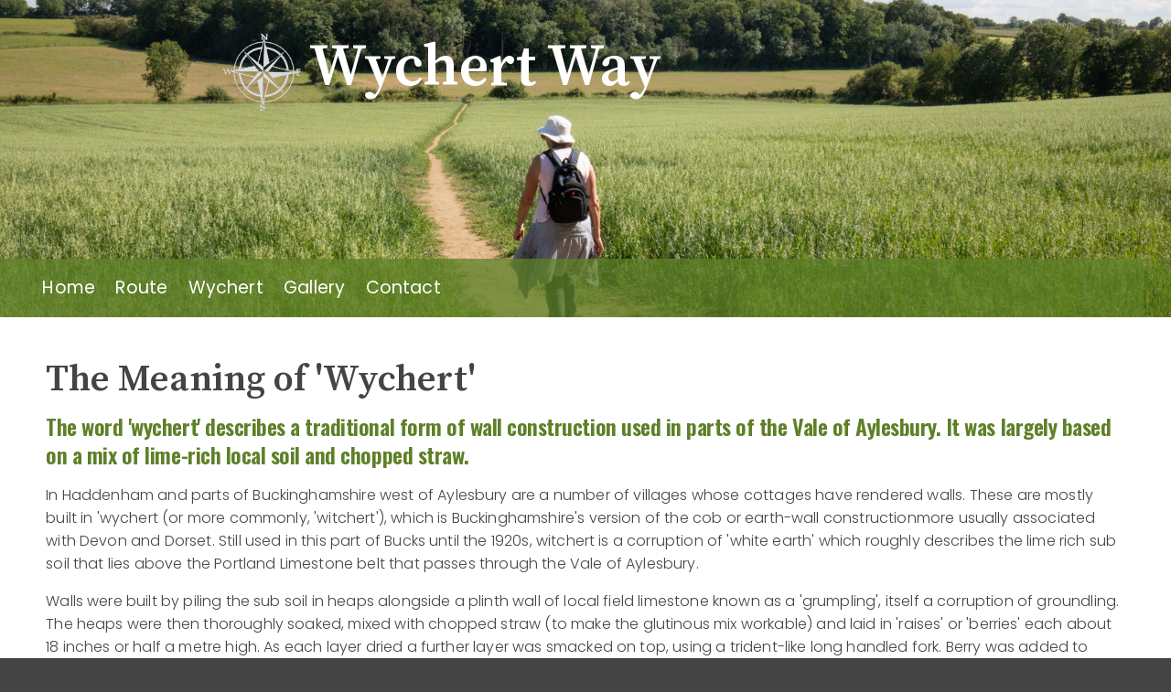

--- FILE ---
content_type: text/html; charset=UTF-8
request_url: https://www.wychert.org.uk/wychert.html
body_size: 2419
content:
<!DOCTYPE html>
<html lang="en">
<head>
<meta charset="utf-8">
<title>The Meaning of &#39;Wychert&#39;</title>
<meta name="description" content="Wychert describes a traditional form of wall construction used in parts of the Vale of Aylesbury. It was largely based on a mix of lime-rich local soil and chopped straw.">
<meta name="viewport" content="width=device-width, initial-scale=1, maximum-scale=5">
<meta name="format-detection" content="telephone=no">
<link rel="canonical" href="https://www.wychert.org.uk/wychert.html">

<!-- WYCHERTWAY RESOURCES -->
<link rel="preconnect" href="https://l1.tm-web-02.co.uk" crossorigin>
<link rel="preconnect" href="https://l2.tm-web-02.co.uk" crossorigin>
<link rel="preconnect" href="https://l3.tm-web-02.co.uk" crossorigin>
<link rel="preconnect" href="https://l4.tm-web-02.co.uk" crossorigin>
<link rel="preconnect" href="https://fonts.googleapis.com">
<link rel="preconnect" href="https://fonts.gstatic.com" crossorigin>
<link href="https://fonts.googleapis.com/css2?family=Oswald:ital,wght@0,600&family=Poppins:ital,wght@0,300;0,400;0,500;0,600&family=Raleway:ital,wght@1,400&family=Source+Serif+Pro:ital,wght@0,600&family=Work+Sans:ital,wght@0,300;0,400;0,600&display=swap" rel="stylesheet">
<link rel="stylesheet" href="/styles-83-11-0-1-904.css" type="text/css" defer>
<script rel="preconnect" type="text/javascript" src="/javascript.js"></script>
<script rel="preconnect" type="text/javascript" src="/javascript-swp.js"></script>

<!-- SOCIAL PROPERTIES -->
<meta property="og:title" content="Wychert Way - The Meaning of 'Wychert'">
<meta property="og:type" content="website">
<meta property="og:description" content="Wychert describes a traditional form of wall construction used in parts of the Vale of Aylesbury. It was largely based on a mix of lime-rich local soil and chopped straw.">
<meta property="og:url" content="https://www.wychert.org.uk/wychert.html">
<meta property="fb:app_id" content="337514312984569">
<meta name="twitter:card" content="summary">
<meta name="twitter:title" content="Wychert Way - The Meaning of 'Wychert'">
<meta name="twitter:description" content="Wychert describes a traditional form of wall construction used in parts of the Vale of Aylesbury. It was largely based on a mix of lime-rich local soil and chopped straw.">
</head>

<!-- PR0083 PA117549 CA0 -->
<body>
<div id="wrp" class="dsk f21 p117549 pp0"><div id="hed"><header class="hda"><a id="log" href="https://www.wychert.org.uk/" title="Wychert Way Home"><img itemprop="logo" src="https://l2.tm-web-02.co.uk/lib/image-original-493367.webp" alt="Wychert Way Logo"/></a><a href="/"><div class="ttl"><div class="inr">Wychert Way</div></div></a><div class="clr"></div></header><div class="nwr bar"><div class="ham rgt" data-menu="nv1" role="button" tabindex="0" aria-controls="main" aria-expanded="false" style="display:none;"><div class="hic"><span></span><span></span><span></span></div></div><nav id="nv1" class="xnv bar lft" data-position="header" data-style="bar" data-align-bar="lft" data-align-twr="rgt" data-toggle="rgt" aria-label="Main menu"><ul role="menubar"><li class="st1"><a href="/" role="menuitem">Home</a></li><li class="st1"><a href="/route.html" role="menuitem">Route</a></li><li class="st1"><a href="/wychert.html" role="menuitem" class="acv">Wychert</a></li><li class="st1"><a href="/gallery.html" role="menuitem">Gallery</a></li><li class="st1"><a href="/contact.html" role="menuitem">Contact</a></li></ul></nav></div></div><div id="phw"><div id="pho" class="sel"><div id="phi"><h1>The Meaning of &#39;Wychert&#39;</h1></div></div></div><?xml encoding="utf-8"?><div class="tw1"><div class="txi"><div class="txt sel tx1"><h3 class="top">The word 'wychert' describes a traditional form of wall construction used in parts of the Vale of Aylesbury. It was largely based on a mix of lime-rich local soil and chopped straw.</h3><p>In Haddenham and parts of Buckinghamshire west of Aylesbury are a number of villages whose cottages have rendered walls. These are mostly built in 'wychert (or more commonly, 'witchert'), which is Buckinghamshire's version of the cob or earth-wall constructionmore usually associated with Devon and Dorset. Still used in this part of Bucks until the 1920s, witchert is a corruption of 'white earth' which roughly describes the lime rich sub soil that lies above the Portland Limestone belt that passes through the Vale of Aylesbury.</p><p>Walls were built by piling the sub soil in heaps alongside a plinth wall of local field limestone known as a 'grumpling', itself a corruption of groundling. The heaps were then thoroughly soaked, mixed with chopped straw (to make the glutinous mix workable) and laid in 'raises' or 'berries' each about 18 inches or half a metre high. As each layer dried a further layer was smacked on top, using a trident-like long handled fork. Berry was added to berry until thedesired height was reached, doors, windows and floors being built in as needed. The surface was then dressed with a sharpened spade and often washed over with a diluted wash of the subsoil to provide a smooth surface.</p><p>Provided the tops are protected from the weather and the grumplings remain above soil level a witchert wall should last for centuries and and there are many 17th-century buildings surviving in these villages. Witchert was used for dwellings, farm buildings, boundary walls and even chapels. Houses were usually rendered but many outbuildings and walls were not, so these can be examined closely to see the grumplings and the berries. The walls, often built over two metres high to prevent cattle grazing their original thatched tops, curve and swoop to give a sense of enclosure and intimacy and it is a tribute to the quality of witchert that you can build walls over two metres high that are only 225mm thick, unlike in Devon or Dorset where that are more likely to be 500mm minimum. A wonderfully versatile and attractive material that givesthese villages a very distinctive character and one not found elsewhere in Buckinghamshire.</p><p>Martin Andrew<br>May 2014</p></div></div></div>
<div class="mw2 top"><div class="mdi ful"><a href="javascript:void(0)" data-pui="493406" class="w25 sp3"><img  src="https://l3.tm-web-02.co.uk/lib/image-square-wp1-493406.webp"/></a><a href="javascript:void(0)" data-pui="493407" class="w25 sp3"><img  src="https://l1.tm-web-02.co.uk/lib/image-square-wp1-493407.webp"/></a><a href="javascript:void(0)" data-pui="493409" class="w25 sp3"><img  src="https://l3.tm-web-02.co.uk/lib/image-square-wp1-493409.webp"/></a><a href="javascript:void(0)" data-pui="493410" class="w25 sp3"><img  src="https://l4.tm-web-02.co.uk/lib/image-square-wp1-493410.webp"/></a></div></div><div id="fot"><footer class="fta"><div class="ttl"><div class="inr">&copy; 2026 &ndash; Wychert Way</div></div><div class="clr"></div></footer><div class="nwr bar"><nav id="nv3" class="xnv bar rgt" data-position="footer" data-style="bar" data-align-bar="rgt" data-align-twr="rgt" data-toggle="" aria-label="Footer menu"><ul role="menubar"><li class="st1"><a href="/privacy-policy.html" role="menuitem">Privacy Policy</a></li><li class="st1"><a href="https://www.thenmedia.co.uk/" role="menuitem" target="_blank" rel="external">Web Design</a></li></ul></nav></div></div></div>

</body>
</html>

--- FILE ---
content_type: text/css;charset=UTF-8
request_url: https://www.wychert.org.uk/styles-83-11-0-1-904.css
body_size: 83565
content:
@font-face{font-family:'icons';src:url(https://l1.tm-web-02.co.uk/fon/ico/icons1.woff2) format('woff2');font-weight:400;font-display:swap}@font-face{font-family:'icons';src:url(https://l1.tm-web-02.co.uk/fon/ico/brands.woff2) format('woff2');font-weight:700;font-display:swap}@font-face{font-family:'bullets1';src:url(https://l1.tm-web-02.co.uk/fon/ico/bullets1.woff2) format('woff2');font-display:swap}@font-face{font-family:'bullets2';src:url(https://l1.tm-web-02.co.uk/fon/ico/bullets2.woff2) format('woff2');font-display:swap}*{outline:0}*:active{outline:none}a:link,a:hover,a:active{outline:0!important}html{-webkit-touch-callout:none;-webkit-user-select:none;user-select:none;-webkit-text-size-adjust:100%}body{overflow:auto;scrollbar-width:none;-ms-overflow-style:none;margin:0}body::-webkit-scrollbar{display:none}main{display:block}.sel{-webkit-touch-callout:text;-webkit-user-select:text;user-select:text}hr{box-sizing:content-box;height:0;overflow:visible}pre{font-family:monospace,monospace;font-size:1em}a{background-color:#fff0}abbr[title]{border-bottom:none;text-decoration:underline;text-decoration:underline dotted}b,strong{font-weight:bolder}code,kbd,samp{font-family:monospace,monospace;font-size:1em}small{font-size:80%}sub,sup{font-size:75%;line-height:0;position:relative;vertical-align:baseline}sub{bottom:-.25em}sup{top:-.5em}img{display:block;border-style:none}button,optgroup,select,textarea,input:is([type="button"],[type="submit"],[type="reset"]){font-family:inherit;font-size:100%;margin:0;overflow:visible;outline:none;-webkit-appearance:none!important;appearance:none!important}input:hover,input:active,input:focus,textarea:active,textarea:hover,textarea:focus,button:focus,button:active,button:hover{outline:0}button,select{text-transform:none}button::-moz-focus-inner,[type="button"]::-moz-focus-inner,[type="reset"]::-moz-focus-inner,[type="submit"]::-moz-focus-inner{border-style:none;padding:0}button:-moz-focusring,[type="button"]:-moz-focusring,[type="reset"]:-moz-focusring,[type="submit"]:-moz-focusring{outline:1px dotted ButtonText}fieldset{padding:.35em .75em .625em}legend{box-sizing:border-box;color:inherit;display:table;max-width:100%;padding:0;white-space:normal}progress{vertical-align:baseline}textarea{overflow:auto}[type="checkbox"],[type="radio"]{box-sizing:border-box;padding:0}[type="number"]::-webkit-inner-spin-button,[type="number"]::-webkit-outer-spin-button{height:auto}[type="search"]{-webkit-appearance:textfield;outline-offset:-2px}[type="search"]::-webkit-search-decoration{-webkit-appearance:none;appearance:none}::-webkit-file-upload-button{-webkit-appearance:button;font:inherit}details{display:block}summary{display:list-item}template{display:none}[hidden]{display:none}.elb,.elt,.elf{display:inline-block;position:absolute;top:0;left:0;padding:.5rem 0.4rem!important;text-align:center;font-size:.5rem;line-height:.5rem;font-family:arial;font-weight:700;color:#FFF;background:red;border-radius:0 0 .2rem 0;z-index:10;text-transform:uppercase}.elb{background:red}.elt{background:green}.elf{background:blue}.elc{position:absolute;z-index:1;display:block;text-align:center;padding:.5rem 0!important;font-size:.5rem;line-height:.5rem;font-family:arial;font-weight:700;background:rgb(128 128 128 / .7);color:#FFF;text-transform:uppercase;width:100%}html{box-sizing:border-box}*,*:before,*:after{box-sizing:inherit}.clr{clear:both}#lod{display:block;position:fixed;top:0;left:0;width:100%;height:100%;z-index:8;background-color:rgb(255 255 255 / .2)}body:has(#wrp) #lod{background-color:#fff0}#lod span{display:block;width:calc(100% - 300px);margin:60px 0 0 300px;height:100%;background-color:rgb(255 255 255);border-top-left-radius:2rem}#lod .lgf{position:absolute;top:10px;left:10px;width:16px;height:16px;background:url(/img/gen/lod.gif) no-repeat center center;background-size:contain;z-index:9}#mes{display:none;position:fixed;top:0;left:0;width:100%;line-height:2.7rem;height:2.8rem;color:#FFF;text-align:center;font-size:.9rem;font-family:-apple-system,BlinkMacSystemFont,"Segoe UI",Roboto,Oxygen,Ubuntu,Cantarell,"Open Sans","Helvetica Neue",sans-serif;letter-spacing:.01rem;font-weight:600;z-index:9;backdrop-filter:blur(10px);-webkit-backdrop-filter:blur(10px)}#mes .cls{position:absolute;right:0;top:0;display:block;font-size:.8rem;line-height:1.5rem;height:1.5rem;width:1.5rem;border-radius:50rem;font-weight:400;color:rgb(255 255 255 / .6);background:rgb(0 0 0 / .05);margin:.5rem .5rem 0 0;text-shadow:none;cursor:pointer;transition:all 0.55s}#mes .cls:hover{color:#FFF;background:rgb(0 0 0 / .2);transform:scale(1.1)}#mes.lv1{background:repeating-linear-gradient(45deg,rgb(87 148 46 / .85),rgb(87 148 46 / .85) 20px,rgb(79 140 40 / .85) 20px,rgb(79 140 40 / .85) 40px)}#mes.lv2{background:repeating-linear-gradient(45deg,rgb(70 142 169 / .85),rgb(70 142 169 / .85) 20px,rgb(62 134 159 / .85) 20px,rgb(62 134 159 / .85) 40px)}#mes.lv3{background:repeating-linear-gradient(45deg,rgb(201 134 54 / .85),rgb(201 134 54 / .85) 20px,rgb(192 125 48 / .85) 20px,rgb(192 125 48 / .85) 40px)}#mes.lv4{background:repeating-linear-gradient(45deg,rgb(184 62 61 / .85),rgb(184 62 61 / .85) 20px,rgb(174 53 53 / .85) 20px,rgb(174 53 53 / .85) 40px)}#pwp{position:fixed;display:flex;justify-content:center;align-items:center;top:0;bottom:0;left:0;right:0;background:rgb(0 0 0 / .7);z-index:6}#pwp #pop{position:relative;display:block;margin:2rem;z-index:7;box-shadow:0 0 5px 2px rgb(0 0 0 / .2);width:0;height:0;opacity:0;transform:scale(0);transition:transform 0.3s ease,opacity 0.3s ease}#pwp #pop_ifr{width:100%;background:#FFF;border:none;border-radius:.2rem}#pwp #pop #pcl,#pwp #pop #pmv,#bwp #bnp .pcl{position:absolute;top:-10px;width:21px;height:21px;background-color:#FFF;background-size:21px 21px;background-position:center center;cursor:pointer;box-shadow:0 0 5px 2px rgb(0 0 0 / .2);transition:all 0.55s;border:.08rem solid #FFF;border-radius:50rem}#pwp #pop #pcl,#bwp #bnp .pcl{background-image:url('data:image/svg+xml;utf8,<svg xmlns="http://www.w3.org/2000/svg" height="24" viewBox="0 -960 960 960" width="24" fill="rgba(33, 33, 33, 1.0)" fill-opacity="1"><path d="m480-424 116 116q11 11 28 11t28-11q11-11 11-28t-11-28L536-480l116-116q11-11 11-28t-11-28q-11-11-28-11t-28 11L480-536 364-652q-11-11-28-11t-28 11q-11 11-11 28t11 28l116 116-116 116q-11 11-11 28t11 28q11 11 28 11t28-11l116-116Zm0 344q-83 0-156-31.5T197-197q-54-54-85.5-127T80-480q0-83 31.5-156T197-763q54-54 127-85.5T480-880q83 0 156 31.5T763-763q54 54 85.5 127T880-480q0 83-31.5 156T763-197q-54 54-127 85.5T480-80Z"/></svg>');right:-10px}#pwp #pop #pmv{background-image:url('data:image/svg+xml;utf8,<svg xmlns="http://www.w3.org/2000/svg" height="24" viewBox="0 -960 960 960" width="24" fill="rgba(33, 33, 33, 1.0)" fill-opacity="1"><path d="M 480 -880.15625 C 429.08831 -880.15625 379.0274 -870.50079 329.76562 -850.9375 C 280.50385 -831.37421 236.31407 -801.93908 197.1875 -762.8125 C 158.06092 -723.68593 128.62579 -679.49614 109.0625 -630.23438 C 89.499213 -580.97261 79.84375 -530.91169 79.84375 -480 C 79.84375 -429.08831 89.499213 -379.0274 109.0625 -329.76562 C 128.62578 -280.50386 158.06092 -236.31407 197.1875 -197.1875 C 236.31407 -158.06092 280.50386 -128.62578 329.76562 -109.0625 C 379.02739 -89.499213 429.08831 -79.84375 480 -79.84375 C 530.91169 -79.84375 580.9726 -89.499206 630.23438 -109.0625 C 679.49614 -128.62578 723.68593 -158.06092 762.8125 -197.1875 C 801.93908 -236.31407 831.37422 -280.50386 850.9375 -329.76562 C 870.50079 -379.0274 880.15625 -429.08831 880.15625 -480 C 880.15625 -530.91169 870.50079 -580.9726 850.9375 -630.23438 C 831.37421 -679.49615 801.93908 -723.68593 762.8125 -762.8125 C 723.68593 -801.93908 679.49614 -831.37421 630.23438 -850.9375 C 580.97261 -870.50079 530.91169 -880.15625 480 -880.15625 z M 480 -787.57812 C 486.55349 -787.57812 492.59082 -785.9344 498.20312 -782.73438 C 501.9463 -780.96398 505.39581 -778.51043 508.4375 -775.46875 C 508.65758 -775.24866 508.92703 -775.06725 509.14062 -774.84375 L 576.09375 -707.89062 C 583.42706 -700.55721 587.03126 -691.25518 587.03125 -679.92188 C 587.03127 -668.58854 583.42705 -659.2084 576.09375 -651.875 C 568.76033 -644.54168 559.30205 -640.93749 547.96875 -640.9375 C 536.63545 -640.9375 527.41149 -644.54163 520.07812 -651.875 L 519.60938 -652.26562 L 519.60938 -519.60938 L 651.40625 -519.60938 C 644.35824 -526.87455 640.93748 -535.9969 640.9375 -547.10938 C 640.93747 -558.44272 644.54168 -567.82283 651.875 -575.15625 C 659.20839 -582.48954 668.58856 -586.09377 679.92188 -586.09375 C 691.25517 -586.09375 700.55721 -582.48957 707.89062 -575.15625 L 775.46875 -507.57812 C 776.3854 -506.66147 777.32464 -505.74397 778.125 -504.76562 C 778.28201 -504.5737 778.44123 -504.33496 778.59375 -504.14062 C 784.5636 -496.95484 787.57812 -488.93922 787.57812 -480 C 787.57812 -473.4964 785.98668 -467.44845 782.8125 -461.875 C 781.0363 -458.07831 778.54718 -454.64094 775.46875 -451.5625 C 775.24866 -451.34242 775.06727 -451.073 774.84375 -450.85938 L 707.89062 -383.90625 C 700.5572 -376.57294 691.25518 -372.96874 679.92188 -372.96875 C 668.58855 -372.96873 659.2084 -376.57295 651.875 -383.90625 C 644.54168 -391.23967 640.93749 -400.69795 640.9375 -412.03125 C 640.9375 -423.36455 644.54163 -432.58851 651.875 -439.92188 L 652.26562 -440.39062 L 519.60938 -440.39062 L 519.60938 -307.73438 L 520.07812 -308.125 C 527.41149 -315.45837 536.63548 -319.06255 547.96875 -319.0625 C 559.30209 -319.06253 568.76033 -315.45832 576.09375 -308.125 C 583.42704 -300.79161 587.03127 -291.41143 587.03125 -280.07812 C 587.03124 -268.74482 583.42706 -259.44278 576.09375 -252.10938 L 508.4375 -184.53125 C 507.52084 -183.6146 506.60334 -182.67536 505.625 -181.875 C 503.28219 -179.9583 500.74957 -178.43879 498.04688 -177.1875 C 492.48703 -174.03176 486.48457 -172.42188 480 -172.42188 C 470.82778 -172.42188 462.56096 -175.59258 455.23438 -181.875 C 454.25236 -182.67654 453.33853 -183.6146 452.42188 -184.53125 C 452.20178 -184.75134 452.01047 -184.93275 451.79688 -185.15625 L 384.84375 -252.10938 C 377.51044 -259.4428 373.90622 -268.74485 373.90625 -280.07812 C 373.90623 -291.41146 377.51046 -300.7916 384.84375 -308.125 C 392.17716 -315.4583 401.55729 -319.06254 412.89062 -319.0625 C 423.99746 -319.06252 433.12722 -315.63455 440.39062 -308.59375 L 440.39062 -440.39062 L 307.73438 -440.39062 C 315.0677 -433.0572 318.67188 -423.75517 318.67188 -412.42188 C 318.67188 -401.08857 315.06768 -391.70841 307.73438 -384.375 C 300.40098 -377.0417 290.9427 -373.43749 279.60938 -373.4375 C 268.27607 -373.43749 259.05217 -377.04169 251.71875 -384.375 L 184.76562 -451.32812 C 184.54185 -451.5415 184.28259 -451.73304 184.0625 -451.95312 C 180.45033 -455.5653 177.75543 -459.70216 175.9375 -464.29688 L 175.9375 -464.375 L 175.85938 -464.375 L 175.85938 -464.45312 L 175.85938 -464.53125 L 175.78125 -464.60938 L 175.78125 -464.6875 L 175.70312 -464.76562 C 173.5118 -469.52236 172.42188 -474.60181 172.42188 -480 C 172.42188 -485.44038 173.47759 -490.60176 175.70312 -495.39062 C 177.06791 -498.96589 179.03847 -502.16659 181.48438 -505.15625 C 182.28475 -506.13457 183.65256 -506.81705 184.0625 -508.04688 L 251.71875 -575.625 C 259.05215 -582.95831 268.27608 -586.56249 279.60938 -586.5625 C 290.94268 -586.56251 300.40098 -582.95829 307.73438 -575.625 C 315.0677 -568.29158 318.67189 -558.91146 318.67188 -547.57812 C 318.6719 -536.24485 315.06768 -526.94279 307.73438 -519.60938 L 440.39062 -519.60938 L 440.39062 -651.40625 C 433.13277 -644.38789 423.97989 -640.93748 412.89062 -640.9375 C 401.5573 -640.93747 392.17717 -644.54168 384.84375 -651.875 C 377.51046 -659.20839 373.90625 -668.58858 373.90625 -679.92188 C 373.90626 -691.25518 377.51043 -700.55721 384.84375 -707.89062 L 452.42188 -775.46875 C 453.33854 -776.38541 454.25603 -777.32464 455.23438 -778.125 C 462.56291 -784.39337 470.82782 -787.57812 480 -787.57812 z " /></svg>');right:15px}#pwp #pop #pcl:hover,#pwp #pop #pmv:hover{transform:scale(1.2)}#pwp #pct{height:29px;color:#555;font-size:13.3pt;line-height:36px;text-indent:13px;background:#FFF}#pui_pop{position:fixed;top:0;left:0;width:100vw;height:100vh;background:#000;display:flex;justify-content:center;align-items:center;z-index:7;opacity:0;transition:opacity 0.3s ease}#pui_pop.pui_shw{opacity:1}.pui_wrp{position:relative;width:100%;height:100%;overflow:hidden}.pui_cls{position:absolute;top:0;right:0;width:100px;height:100px;cursor:pointer;z-index:8;padding:20px 30px 0 0;display:flex;justify-content:flex-end;align-items:flex-start;transition:0.55s}.pui_cls span{color:#FFF;opacity:.6;font-size:30px;list-style:1;display:inline-block;transition:transform 0.55s,opacity 0.55s;transform-origin:center center}.pui_cls:hover span{transform:scale(1.2);opacity:1}.swiper-container{width:100%;height:100%}.swiper-slide{display:flex;justify-content:center;align-items:center;height:100%;width:100%}.pui_img{max-width:100%;max-height:100%;object-fit:contain;display:block;margin:auto;top:50%;left:50%;position:absolute;transform:translateY(-50%) translateX(-50%)}html:has(.pui_lck),body.pui_lck{overflow:hidden;touch-action:none}.pui_inf{position:absolute;bottom:0;width:100%;background:rgb(0 0 0 / .6);color:#fff;padding:1rem;box-sizing:border-box;line-height:1rem;display:none;z-index:8;text-align:center}.pui_inf p{padding:0;margin:0 20%;font-size:.9rem}.pui_inf b{display:block;padding:.4rem 0 0 0;margin:0;font-size:.75rem;font-weight:400;line-height:1rem}.pui_inf b a{color:#D5FBFF}.pui_inf b a:hover{text-decoration:none}.pui_nav{position:absolute;top:50%;transform:translateY(-50%);font-size:40px;color:#fff;cursor:pointer;z-index:8;user-select:none;opacity:.6;padding:10px;transition:opacity 0.55s ease}.pui_nav:hover{opacity:1}.pui_nav_lft{left:20px}.pui_nav_rgt{right:20px}#bwp{position:fixed;top:0;left:0;width:100%;height:100%;background:rgb(0 0 0 / .7);z-index:6;opacity:0;display:flex;align-items:center;justify-content:center}#bwp #bnp.st1{width:400px}#bwp #bnp.st2{width:600px}#bwp #bnp.st3{width:900px}@media all and (max-width:1020px){#bwp #bnp.st1,#bwp #bnp.st2,#bwp #bnp.st3{width:90%}}#bwp #bnp .nm1{display:block;-webkit-overflow-scrolling:touch;overflow:visible}#bwp #bnp .bon{box-shadow:0 0 5px 2px rgb(0 0 0 / .2)}#bwp #bnp .pcl{z-index:1}#bwp #bnp .pcl:hover{transform:scale(1.1)}#upn{position:fixed;top:0;right:0;padding:0 1rem;font-size:.875rem;line-height:2.1rem;height:2.3rem;font-weight:300;color:#CCC;z-index:8;background:rgb(0 0 0 / .75);border-bottom-left-radius:.2rem}#upn a{color:#FFF;text-decoration:none}#upn a:hover{color:#DDD}@media all and (max-width:600px){#upn{width:100%;font-size:.8rem;text-align:center;border-bottom-left-radius:0rem;border-bottom:.05rem solid #AAA;padding:.55rem 0 .5rem 0}}.osm{position:relative;z-index:1}i.ico.stn,i.ico.bra{position:relative;display:inline-block;font-weight:normal!important;font-family:'icons';font-style:normal;font-size:100%}i.ico.bra{font-weight:bold!important}@keyframes ani_01{to{opacity:1}}@keyframes ani_02{from{transform:rotate(0deg)}to{transform:rotate(360deg)}}@keyframes ani_11{from{opacity:0}to{opacity:1}}@keyframes ani_12{from{opacity:0;transform:translateY(2rem) translateZ(0)}to{opacity:1;transform:translateY(0) translateZ(0)}}@keyframes ani_12_cen{from{opacity:0;transform:translateX(-50%) translateY(2rem) translateZ(0)}to{opacity:1;transform:translateX(-50%) translateY(0) translateZ(0)}}@keyframes ani_12_MD_LF{from{opacity:0;transform:translateX(-3rem) translateY(0) translateZ(0)}to{opacity:1;transform:translateX(0) translateY(0) translateZ(0)}}@keyframes ani_12_MD_RG{from{opacity:0;transform:translateX(3rem) translateY(0) translateZ(0)}to{opacity:1;transform:translateX(0) translateY(0) translateZ(0)}}@keyframes ani_12_ICO{0%{transform:scale(0)}70%{transform:scale(1.08)}100%{transform:scale(1)}}@keyframes ani_12_ICO_CEN{0%{transform:translateX(-50%) scale(0)}70%{transform:translateX(-50%) scale(1.08)}100%{transform:translateX(-50%) scale(1)}}@keyframes ani_13{from{opacity:0;transform:translateY(2rem) translateZ(0);filter:blur(10px)}to{opacity:1;transform:translateY(0) translateZ(0);filter:blur(0)}}@keyframes ani_13_cen{from{opacity:0;transform:translateX(-50%) translateY(2rem) translateZ(0);filter:blur(10px)}to{opacity:1;transform:translateX(-50%) translateY(0) translateZ(0);filter:blur(0)}}@keyframes ani_13_MD_LF{from{opacity:0;transform:translateX(-3rem) translateY(0) translateZ(0);filter:blur(10px)}to{opacity:1;transform:translateX(0) translateY(0) translateZ(0);filter:blur(0)}}@keyframes ani_13_MD_RG{from{opacity:0;transform:translateX(3rem) translateY(0) translateZ(0);filter:blur(10px)}to{opacity:1;transform:translateX(0) translateY(0) translateZ(0);filter:blur(0)}}@keyframes ani_13_ICO{0%{transform:scale(0);filter:blur(10px)}70%{transform:scale(1.08);filter:blur(0)}100%{transform:scale(1);filter:blur(0)}}@keyframes ani_13_ICO_CEN{0%{transform:translateX(-50%) scale(0);filter:blur(10px)}70%{transform:translateX(-50%) scale(1.08);filter:blur(0)}100%{transform:translateX(-50%) scale(1);filter:blur(0)}}@keyframes ani_14{from{margin-top:12rem;opacity:0}to{margin-top:0;opacity:1}}@keyframes ani_15{from{height:100%}to{height:0}}@keyframes kb1{from{transform:scale(1);background-position:center center}to{transform:scale(1.5);background-position:top left}}@keyframes kb2{from{transform:scale(1.5);background-position:top left}to{transform:scale(1);background-position:center center}}@keyframes pfifadeup{from{opacity:0;transform:translateY(3rem)}to{opacity:1;transform:translateY(0)}}@keyframes pfifadedown{from{opacity:0;transform:translateY(-3rem)}to{opacity:1;transform:translateY(0)}}@keyframes pfifadeleft{from{opacity:0;transform:translateX(3rem)}to{opacity:1;transform:translateX(0)}}@keyframes pfifaderight{from{opacity:0;transform:translateX(-3rem)}to{opacity:1;transform:translateX(0)}}@view-transition{navigation:auto}::view-transition-old(hed_off),::view-transition-new(hed_off),::view-transition-group(hed_off){animation-duration:0s!important}::view-transition-old(bl1_off),::view-transition-new(bl1_off),::view-transition-group(bl1_off){animation-duration:0s!important}::view-transition-old(cwp_off),::view-transition-new(cwp_off),::view-transition-group(cwp_off){animation-duration:0s!important}::view-transition-old(sig_off),::view-transition-new(sig_off),::view-transition-group(sig_off){animation-duration:0s!important}::view-transition-old(root),::view-transition-new(root){animation-duration:0.2s;animation-timing-function:ease-in-out}@keyframes ptr_1_fade-out{from{opacity:1}to{opacity:0}}@keyframes ptr_1_fade-in{from{opacity:0}to{opacity:1}}@keyframes ptr_2_slide-out-left{from{transform:translateX(0);opacity:1}to{transform:translateX(-100%);opacity:0}}@keyframes ptr_2_slide-in-right{from{transform:translateX(100%);opacity:0}to{transform:translateX(0);opacity:1}}@keyframes ptr_3_slide-out-right{from{transform:translateX(0);opacity:1}to{transform:translateX(100%);opacity:0}}@keyframes ptr_3_slide-in-left{from{transform:translateX(-100%);opacity:0}to{transform:translateX(0);opacity:1}}@keyframes ptr_4_slide-out-up{from{transform:translateY(0);opacity:1}to{transform:translateY(-50px);opacity:0}}@keyframes ptr_4_slide-in-up{from{transform:translateY(50px);opacity:0}to{transform:translateY(0);opacity:1}}@keyframes ptr_5_zoom-out{from{transform:scale(1);opacity:1}to{transform:scale(.9);opacity:0}}@keyframes ptr_5_zoom-in{from{transform:scale(.9);opacity:0}to{transform:scale(1);opacity:1}}@keyframes ptr_6_diag-out{from{transform:translate(0,0);opacity:1}to{transform:translate(-100vw,-100vh);opacity:0}}@keyframes ptr_6_diag-in{from{transform:translate(100vw,100vh);opacity:0}to{transform:translate(0,0);opacity:1}}@keyframes ptr_7_pop-out{from{transform:scale(1);opacity:1}to{transform:scale(.95);opacity:0}}@keyframes ptr_7_pop-in{from{transform:scale(.95);opacity:0}to{transform:scale(1);opacity:1}}@keyframes ptr_8_combined-out{from{transform:scale(1) translateY(0);opacity:1}to{transform:scale(.95) translateY(-30px);opacity:0}}@keyframes ptr_8_combined-in{from{transform:scale(.95) translateY(30px);opacity:0}to{transform:scale(1) translateY(0);opacity:1}}@keyframes ptr_9_reveal-circle{from{clip-path:circle(0% at 50% 50%)}to{clip-path:circle(150% at 50% 50%)}}@media (prefers-reduced-motion:no-preference){@media (min-width:1020px){#wrp #hed #nv1 ul li a i.ic12{transition:rotate cubic-bezier(.48,1.88,.67,.87) 0.8s;transform-origin:center calc(50% - 10%)}#wrp #hed #nv1 ul li:hover a i.ic12{rotate:180deg}}@media (min-width:601px) and (max-width:1019px){#wrp #hed #nv1 ul li i.ic12::before{transition:rotate cubic-bezier(.48,1.88,.67,.87) 0.8s;transform-origin:center calc(50% - 10%)}#wrp #hed #nv1 ul li:has([id^='drp']:checked) label{rotate:180deg}}}@font-face{font-family:'swiper-icons';src:url('data:application/font-woff;charset=utf-8;base64, [base64]//wADZ2x5ZgAAAywAAADMAAAD2MHtryVoZWFkAAABbAAAADAAAAA2E2+eoWhoZWEAAAGcAAAAHwAAACQC9gDzaG10eAAAAigAAAAZAAAArgJkABFsb2NhAAAC0AAAAFoAAABaFQAUGG1heHAAAAG8AAAAHwAAACAAcABAbmFtZQAAA/gAAAE5AAACXvFdBwlwb3N0AAAFNAAAAGIAAACE5s74hXjaY2BkYGAAYpf5Hu/j+W2+MnAzMYDAzaX6QjD6/4//Bxj5GA8AuRwMYGkAPywL13jaY2BkYGA88P8Agx4j+/8fQDYfA1AEBWgDAIB2BOoAeNpjYGRgYNBh4GdgYgABEMnIABJzYNADCQAACWgAsQB42mNgYfzCOIGBlYGB0YcxjYGBwR1Kf2WQZGhhYGBiYGVmgAFGBiQQkOaawtDAoMBQxXjg/wEGPcYDDA4wNUA2CCgwsAAAO4EL6gAAeNpj2M0gyAACqxgGNWBkZ2D4/wMA+xkDdgAAAHjaY2BgYGaAYBkGRgYQiAHyGMF8FgYHIM3DwMHABGQrMOgyWDLEM1T9/w8UBfEMgLzE////P/5//f/V/xv+r4eaAAeMbAxwIUYmIMHEgKYAYjUcsDAwsLKxc3BycfPw8jEQA/[base64]/uznmfPFBNODM2K7MTQ45YEAZqGP81AmGGcF3iPqOop0r1SPTaTbVkfUe4HXj97wYE+yNwWYxwWu4v1ugWHgo3S1XdZEVqWM7ET0cfnLGxWfkgR42o2PvWrDMBSFj/IHLaF0zKjRgdiVMwScNRAoWUoH78Y2icB/yIY09An6AH2Bdu/UB+yxopYshQiEvnvu0dURgDt8QeC8PDw7Fpji3fEA4z/PEJ6YOB5hKh4dj3EvXhxPqH/SKUY3rJ7srZ4FZnh1PMAtPhwP6fl2PMJMPDgeQ4rY8YT6Gzao0eAEA409DuggmTnFnOcSCiEiLMgxCiTI6Cq5DZUd3Qmp10vO0LaLTd2cjN4fOumlc7lUYbSQcZFkutRG7g6JKZKy0RmdLY680CDnEJ+UMkpFFe1RN7nxdVpXrC4aTtnaurOnYercZg2YVmLN/d/gczfEimrE/fs/bOuq29Zmn8tloORaXgZgGa78yO9/cnXm2BpaGvq25Dv9S4E9+5SIc9PqupJKhYFSSl47+Qcr1mYNAAAAeNptw0cKwkAAAMDZJA8Q7OUJvkLsPfZ6zFVERPy8qHh2YER+3i/BP83vIBLLySsoKimrqKqpa2hp6+jq6RsYGhmbmJqZSy0sraxtbO3sHRydnEMU4uR6yx7JJXveP7WrDycAAAAAAAH//wACeNpjYGRgYOABYhkgZgJCZgZNBkYGLQZtIJsFLMYAAAw3ALgAeNolizEKgDAQBCchRbC2sFER0YD6qVQiBCv/H9ezGI6Z5XBAw8CBK/m5iQQVauVbXLnOrMZv2oLdKFa8Pjuru2hJzGabmOSLzNMzvutpB3N42mNgZGBg4GKQYzBhYMxJLMlj4GBgAYow/P/PAJJhLM6sSoWKfWCAAwDAjgbRAAB42mNgYGBkAIIbCZo5IPrmUn0hGA0AO8EFTQAA');font-weight:400;font-style:normal}:root{--swiper-theme-color:#007aff}:host{position:relative;display:block;margin-left:auto;margin-right:auto;z-index:1}.swiper{margin-left:auto;margin-right:auto;position:relative;overflow:hidden;list-style:none;padding:0;z-index:1;display:block}.swiper-vertical>.swiper-wrapper{flex-direction:column}.swiper-wrapper{position:relative;width:100%;height:100%;z-index:1;display:flex;transition-property:transform;transition-timing-function:var(--swiper-wrapper-transition-timing-function,initial);box-sizing:content-box}.swiper-android .swiper-slide,.swiper-ios .swiper-slide,.swiper-wrapper{transform:translate3d(0,0,0)}.swiper-horizontal{touch-action:pan-y}.swiper-vertical{touch-action:pan-x}.swiper-slide{flex-shrink:0;width:100%;height:100%;position:relative;transition-property:transform;display:block}.swiper-slide-invisible-blank{visibility:hidden}.swiper-autoheight,.swiper-autoheight .swiper-slide{height:auto}.swiper-autoheight .swiper-wrapper{align-items:flex-start;transition-property:transform,height}.swiper-backface-hidden .swiper-slide{transform:translateZ(0);-webkit-backface-visibility:hidden;backface-visibility:hidden}.swiper-3d.swiper-css-mode .swiper-wrapper{perspective:1200px}.swiper-3d .swiper-wrapper{transform-style:preserve-3d}.swiper-3d{perspective:1200px}.swiper-3d .swiper-slide,.swiper-3d .swiper-cube-shadow{transform-style:preserve-3d}.swiper-css-mode>.swiper-wrapper{overflow:auto;scrollbar-width:none;-ms-overflow-style:none}.swiper-css-mode>.swiper-wrapper::-webkit-scrollbar{display:none}.swiper-css-mode>.swiper-wrapper>.swiper-slide{scroll-snap-align:start start}.swiper-css-mode.swiper-horizontal>.swiper-wrapper{scroll-snap-type:x mandatory}.swiper-css-mode.swiper-vertical>.swiper-wrapper{scroll-snap-type:y mandatory}.swiper-css-mode.swiper-free-mode>.swiper-wrapper{scroll-snap-type:none}.swiper-css-mode.swiper-free-mode>.swiper-wrapper>.swiper-slide{scroll-snap-align:none}.swiper-css-mode.swiper-centered>.swiper-wrapper::before{content:'';flex-shrink:0;order:9999}.swiper-css-mode.swiper-centered>.swiper-wrapper>.swiper-slide{scroll-snap-align:center center;scroll-snap-stop:always}.swiper-css-mode.swiper-centered.swiper-horizontal>.swiper-wrapper>.swiper-slide:first-child{margin-inline-start:var(--swiper-centered-offset-before)}.swiper-css-mode.swiper-centered.swiper-horizontal>.swiper-wrapper::before{height:100%;min-height:1px;width:var(--swiper-centered-offset-after)}.swiper-css-mode.swiper-centered.swiper-vertical>.swiper-wrapper>.swiper-slide:first-child{margin-block-start:var(--swiper-centered-offset-before)}.swiper-css-mode.swiper-centered.swiper-vertical>.swiper-wrapper::before{width:100%;min-width:1px;height:var(--swiper-centered-offset-after)}.swiper-3d .swiper-slide-shadow,.swiper-3d .swiper-slide-shadow-left,.swiper-3d .swiper-slide-shadow-right,.swiper-3d .swiper-slide-shadow-top,.swiper-3d .swiper-slide-shadow-bottom,.swiper-3d .swiper-slide-shadow,.swiper-3d .swiper-slide-shadow-left,.swiper-3d .swiper-slide-shadow-right,.swiper-3d .swiper-slide-shadow-top,.swiper-3d .swiper-slide-shadow-bottom{position:absolute;left:0;top:0;width:100%;height:100%;pointer-events:none;z-index:10}.swiper-3d .swiper-slide-shadow{background:rgb(0 0 0 / .15)}.swiper-3d .swiper-slide-shadow-left{background-image:linear-gradient(to left,rgb(0 0 0 / .5),#fff0)}.swiper-3d .swiper-slide-shadow-right{background-image:linear-gradient(to right,rgb(0 0 0 / .5),#fff0)}.swiper-3d .swiper-slide-shadow-top{background-image:linear-gradient(to top,rgb(0 0 0 / .5),#fff0)}.swiper-3d .swiper-slide-shadow-bottom{background-image:linear-gradient(to bottom,rgb(0 0 0 / .5),#fff0)}.swiper-lazy-preloader{width:42px;height:42px;position:absolute;left:50%;top:50%;margin-left:-21px;margin-top:-21px;z-index:10;transform-origin:50%;box-sizing:border-box;border:4px solid var(--swiper-preloader-color,var(--swiper-theme-color));border-radius:50%;border-top-color:#fff0}.swiper:not(.swiper-watch-progress) .swiper-lazy-preloader,.swiper-watch-progress .swiper-slide-visible .swiper-lazy-preloader{animation:swiper-preloader-spin 1s infinite linear}.swiper-lazy-preloader-white{--swiper-preloader-color:#fff}.swiper-lazy-preloader-black{--swiper-preloader-color:#000}@keyframes swiper-preloader-spin{0%{transform:rotate(0deg)}100%{transform:rotate(360deg)}}.swiper.swiper-cube{overflow:visible}.swiper-cube .swiper-slide{pointer-events:none;-webkit-backface-visibility:hidden;backface-visibility:hidden;z-index:1;visibility:hidden;transform-origin:0 0;width:100%;height:100%}.swiper-cube .swiper-slide .swiper-slide{pointer-events:none}.swiper-cube.swiper-rtl .swiper-slide{transform-origin:100% 0}.swiper-cube .swiper-slide-active,.swiper-cube .swiper-slide-active .swiper-slide-active{pointer-events:auto}.swiper-cube .swiper-slide-active,.swiper-cube .swiper-slide-next,.swiper-cube .swiper-slide-prev{pointer-events:auto;visibility:visible}.swiper-cube .swiper-cube-shadow{position:absolute;left:0;bottom:0;width:100%;height:100%;opacity:.6;z-index:0}.swiper-cube .swiper-cube-shadow:before{content:'';background:#000;position:absolute;left:0;top:0;bottom:0;right:0;filter:blur(50px)}.swiper-cube .swiper-slide-next+.swiper-slide{pointer-events:auto;visibility:visible}.swiper-cube .swiper-slide-shadow-cube.swiper-slide-shadow-top,.swiper-cube .swiper-slide-shadow-cube.swiper-slide-shadow-bottom,.swiper-cube .swiper-slide-shadow-cube.swiper-slide-shadow-left,.swiper-cube .swiper-slide-shadow-cube.swiper-slide-shadow-right{z-index:0;-webkit-backface-visibility:hidden;backface-visibility:hidden}html,body{font-family:'poppins';font-size:100%;margin:0;background:rgb(68 68 68);background-size:cover;overflow-x:hidden;scroll-behavior:smooth;**tm8s**}body.nsc{position:fixed!important;width:100%!important}#wrp{overflow-x:hidden;background:rgb(255 255 255);background-size:cover;**tm8h**}#wrp.sig{view-transition-name:sig_off}::selection{background:rgb(68 68 68);color:#FFF}::-moz-selection{background:rgb(68 68 68);color:#FFF}#pwp #pop.afw{width:550px;background:rgb(255 255 255);height:auto;opacity:1;transform:scale(1)}#pwp #pop.afw .acf.fm1{width:100%;padding:3rem 3.5rem;display:block}#pwp #pop.afw .acf.fm1 h1{white-space:nowrap;font-family:var(--tm10184);font-weight:var(--tm10185);font-style:var(--tm10186);font-size:var(--tm10187);line-height:var(--tm10188);letter-spacing:var(--tm10189);text-align:var(--tm10190);text-transform:var(--tm10191);color:var(--tm10192);background:var(--tm10193);margin:0 0 1rem 0;padding:0 var(--tm10197) var(--tm10195) var(--tm10196);border-top:var(--tm10198);border-bottom:var(--tm10199);clear:both}#pwp #pop .acf.fm1 .lab{display:block;font-family:'poppins'!important;font-weight:300!important;font-style:normal!important;font-size:0.9rem!important;line-height:1.56!important;letter-spacing:0rem!important;text-align:left!important;text-transform:none!important;color:rgb(68 68 68)!important}#pwp #pop .acf.fm1 .lab a{color:rgb(68 68 68)!important;text-decoration:underline}#pwp #pop .acf.fm1 .lab a:hover{text-decoration:none}#pwp #pop .acf.fm1 input:not([type='submit']){display:block;width:100%;min-width:40px;font-family:'poppins';font-weight:300;font-style:normal;font-size:.9rem;line-height:1.56;letter-spacing:0rem;text-align:left;text-transform:none;text-indent:0rem;color:rgb(68 68 68);background:rgb(247 247 247);border:none;border-radius:.2rem;padding:.5rem .6rem .5rem .6rem;margin:0 0 1rem 0;resize:none}#pwp #pop.afw .lpw{float:right;font-size:.8rem;line-height:.95rem;color:#777;text-underline-offset:3px;text-decoration:none;margin:1rem 0 0 0}#pwp #pop.afw .lpw:hover{filter:brightness(160%);text-decoration:underline}#pwp #pop .acf.fm1 input.but{display:block;cursor:pointer;width:8rem;font-family:'poppins';font-weight:300;font-style:normal;font-size:.9rem;line-height:1;letter-spacing:0rem;text-transform:uppercase;color:rgb(255 255 255);background:rgb(153 153 153);border:none;border-radius:.2rem;padding:.85rem 1rem .8rem 1rem;margin:0;text-indent:0;resize:none;text-align:center;box-shadow:none}#pwp #pop .acf.fm1 input.but:hover,#pwp #pop .acf.fm1 input.but:focus{color:rgb(255 255 255);background:rgb(51 51 51);box-shadow:none}#pwp #pop .acf.fm1 input.but:active{color:rgb(255 255 255);background:rgb(51 51 51);outline:0!important}#wrp #hed{top:0;position:relative;display:block;width:100%;background:url(https://l5.tm-web-02.co.uk/lib/image-original-493368.webp) center/cover;box-shadow:;transition:all 0.2s ease;z-index:3;view-transition-name:hed_off}#wrp #hed header{display:block;position:relative;max-width:1250px;margin:0 auto 0 auto;border-left:2.2rem solid #fff0;border-right:2.2rem solid #fff0}#wrp #hed header::after{content:"";display:table;clear:both}#wrp #hed header #log{display:block;padding:2rem 0rem 10rem 12rem;width:90px;height:auto;background-size:90px auto;background-repeat:no-repeat;box-sizing:content-box}#wrp.hom #hed header #log{animation:ani_01 1s}#wrp #hed header a#log:hover{filter:brightness(110%)}#wrp #hed header #log img{display:block;width:100%;height:auto}#wrp #hed header .ttl,#wrp #hed header a.ttl,#wrp #hfx .ttl,#wrp #hfx a.ttl{position:absolute;top:0;white-space:nowrap;display:inline-block;font-family:'source serif pro';font-weight:600;font-style:normal;font-size:4rem;line-height:1.13;letter-spacing:0rem;text-align:left;text-transform:none;text-indent:0rem;color:rgb(255 255 255);background:none;border:none;border-radius:0rem;padding:0rem 0rem 0rem 0rem;margin:2.4rem 0rem 0rem 18rem;text-decoration:none;z-index:5;text-shadow:var(--tm135)}#wrp #hed header a .ttl:hover,#wrp #hfx a .ttl:hover{color:rgb(255 255 255);border-color:rgb(255 255 255);background:none}#wrp #hed header .sub,#wrp #hed header a.sub,#wrp #hfx .sub,#wrp #hfx a.sub{position:absolute;top:0;white-space:nowrap;display:inline-block;font-family:'poppins';font-weight:300;font-style:normal;font-size:.8rem;line-height:1;letter-spacing:0rem;text-align:left;text-transform:uppercase;text-indent:0rem;color:rgb(255 255 255);background:rgb(153 153 153);border:none;border-radius:.2rem;padding:.55rem 1.2rem .65rem .95rem;margin:1.85rem 0rem 0rem 9.2rem;text-decoration:none;z-index:5;text-shadow:var(--tm235)}#wrp #hed header a .sub:hover,#wrp #hfx a .sub:hover{color:rgb(255 255 255);border-color:rgb(255 255 255);background:rgb(51 51 51)}#wrp #hfx{position:fixed;top:0;width:100%;z-index:4}#wrp #hfx .lft .ttl,#wrp #hfx .lft .sub{position:absolute;left:0rem;transform:rotate(-90deg);transform-origin:0% 0%}#wrp #hfx .rgt .ttl,#wrp #hfx .rgt .sub{position:absolute;right:0rem;transform:rotate(90deg);transform-origin:0% 0%}#wrp #hed #ext{position:relative}#wrp #hed #ext .ttl .inr,#wrp #hed #exb .ttl .inr{max-width:1250px;padding:0 2.2rem;margin:auto;text-align:left!important}#wrp #hed #ext .sub .inr,#wrp #hed #exb .sub .inr{max-width:1250px;padding:0 2.2rem;margin:auto;text-align:left!important}#wrp #hed #ext a,#wrp #hed #exb a{text-decoration:none}#wrp #hed #ext .ttl,#wrp #hed #exb .ttl{display:block;white-space:nowrap;font-family:'source serif pro';font-weight:600;font-style:normal;font-size:4rem;line-height:1.13;letter-spacing:0rem;text-transform:none;text-indent:0rem;color:rgb(255 255 255);background:none;border-radius:0rem;padding:0rem 0rem 0rem 0rem;margin:2.4rem 0rem 0rem 18rem;text-shadow:var(--tm135)}#wrp #hed #ext .ttl a,#wrp #hed #exb .ttl a{color:rgb(255 255 255)}#wrp #hed #ext .ttl a:hover,#wrp #hed #exb .ttl a:hover{color:rgb(255 255 255)}#wrp #hed #exb .ttl,#wrp #hed #exb a.ttl{border-top:none}#wrp #hed #ext .ttl,#wrp #hed #ext a.ttl{border-bottom:none}#wrp #hed #ext a:hover .ttl,#wrp #hed #exb a:hover .ttl{color:rgb(255 255 255);background:none}#wrp #hed #ext .sub,#wrp #hed #exb .sub{display:block;font-family:'poppins';font-weight:300;font-style:normal;font-size:.8rem;line-height:1;letter-spacing:0rem;text-transform:uppercase;text-indent:0rem;color:rgb(255 255 255);background:rgb(153 153 153);border-radius:.2rem;padding:.55rem 1.2rem .65rem .95rem;margin:1.85rem 0rem 0rem 9.2rem;text-decoration:none;text-shadow:var(--tm235)}#wrp #hed #exb .sub,#wrp #hed #exb a.sub{border-top:none}#wrp #hed #ext .sub,#wrp #hed #ext a.sub{border-bottom:none}#wrp #ext a .sub:hover,#wrp #exb a .sub:hover{color:rgb(255 255 255);background:rgb(51 51 51)}#wrp #hed header.hda #log{float:left}#wrp #hed header.hda .ttl{left:0}#wrp #hed header.hda .sub{left:0}#wrp #hed header.hdb #log{margin:auto}#wrp #hed header.hdb .ttl{left:50%;-webkit-transform:translateX(-50%);transform:translateX(-50%)}#wrp #hed header.hdb .sub{left:50%;-webkit-transform:translateX(-50%);transform:translateX(-50%)}#wrp #hed header.hdc #log{float:right}#wrp #hed header.hdc .ttl{right:0}#wrp #hed header.hdc .sub{right:0}#wrp #hed header.hdd #log{float:left}#wrp #hed header.hdd .ttl{right:0}#wrp #hed header.hdd .sub{right:0}#wrp #hed header.hde #log{float:right}#wrp #hed header.hde .ttl{left:0}#wrp #hed header.hde .sub{left:0}#wrp #hed header.hdf #log{float:left}#wrp #hed header.hdf .ttl{right:0}#wrp #hed header.hdf .sub{left:0}#wrp #hed header.hdg #log{float:left}#wrp #hed header.hdg .ttl{left:0}#wrp #hed header.hdg .sub{right:0}#wrp #hed header.hdh #log{float:right}#wrp #hed header.hdh .ttl{right:0}#wrp #hed header.hdh .sub{left:0}#wrp #hed header.hdi #log{float:right}#wrp #hed header.hdi .ttl{left:0}#wrp #hed header.hdi .sub{right:0}#wrp #hed .nwr #nv1.xnv .soc{line-height:3.33;transition:0.4s;transition:0.4s allow-discrete}#wrp #hed .soc .ico{font-size:10px;text-decoration:none;color:rgb(255 255 255)}#wrp #hed .soc .ico:hover{color:rgb(51 51 51)}#wrp #hed .sb1,#wrp #hed .sb2{z-index:4;margin:0 0rem 0rem 0rem}#wrp #hed .sb1.lft{position:absolute;left:0}#wrp #hed .sb2.lft{position:relative;float:left;transition:all 0.4s}#wrp #hed .sb1.lft a,#wrp #hed .sb2.lft a{margin-right:.65rem}#wrp #hed .sb1.rgt{position:absolute;right:0}#wrp #hed .sb1.rgt a,#wrp #hed .sb2.rgt a{margin-left:.65rem}#wrp #hed header.hda #log:focus-visible img{outline:auto!important;outline-offset:2px;transition:0s!important}#wrp #hed .hda .sb1 .soc a:focus{outline:auto!important;outline-offset:2px;transition:0s!important}#wrp #hed .hdb .sb1 .soc a:focus{outline:auto!important;outline-offset:2px;transition:0s!important}#wrp #hed .sb1.rgt a:focus,#wrp #hed .sb2.rgt a:focus{outline:auto!important;outline-offset:2px;transition:0s!important}#wrp #hed header #sew #sei input:focus{outline:auto!important;outline-offset:2px;transition:0s!important}#wrp #hed header a:focus .ttl .inr{outline:auto!important;outline-offset:2px;transition:0s!important}#wrp #hed header a:focus .sub .inr{outline:auto!important;outline-offset:2px;transition:0s!important}#wrp #hed header a#log:focus-visible{filter:brightness(110%)!important}#wrp #hed header.hda #log:active img,#wrp #hed .hda .sb1 .soc a:active,#wrp #hed .hdb .sb1 .soc a:active,#wrp #hed header #sew #sei input:active,#wrp #hed #exb:active,#wrp #hed header a:active .ttl .inr,#wrp #hed header a:active .sub .inr{outline:none!important}#wrp #hed header a:link .ttl .inr{outline:none!important}#wrp #hed header a:link .sub .inr{outline:none!important}#wrp #sew{position:absolute;background:rgb(255 255 255);border:none;display:block;opacity:1;font-size:.9rem;padding:0rem;margin:1.5rem 21.4rem 0 0rem;border-radius:.1rem;box-shadow:0 20px 20px -15px rgb(0 0 0 / .9);z-index:1}#wrp #sew.lft{top:0;left:0}#wrp #sew.rgt{top:0;right:0}#wrp #sew #sei{width:170px;display:flex;justify-content:flex-start}#wrp #sew #sei .ico{top:auto}#wrp #sew #sei i,#wrp #sew #sei #sef,#wrp #sew #sei #seb{display:block;height:23px;float:left;border:none;padding:0;margin:0;-webkit-appearance:none;-moz-appearance:none}#wrp #sew #sei #seb{margin-left:auto}#wrp #sew #sei #sef{font-family:'poppins';font-weight:400;font-style:normal;font-size:.75rem;line-height:1.93;letter-spacing:.03rem;text-transform:uppercase;color:rgb(68 68 68);text-indent:.9rem;background:none;width:100%}#wrp #sew #sei #seb{width:45px;cursor:pointer;background:rgb(119 119 119);font-family:'poppins';font-weight:400;font-style:normal;font-size:.75rem;line-height:1.93;letter-spacing:.03rem;text-align:center;text-transform:uppercase;color:rgb(255 255 255);border-top-right-radius:calc(0.10rem - 0.1rem);border-bottom-right-radius:calc(0.10rem - 0.1rem);border-top-left-radius:0;border-bottom-left-radius:0}#wrp #sew #sei i{width:10px;float:left;display:block;font-size:.75rem;line-height:1.93;font-style:normal;text-indent:.35rem;color:rgb(68 68 68);background:none;text-align:left;border-top-left-radius:.1rem;border-bottom-left-radius:.1rem}#wrp #sew:hover{background:rgb(255 255 255)}#wrp #sew:hover #sei #sef,#wrp #sew:hover #sei i{color:rgb(51 51 51)!important}#wrp #sew #sei #sef:hover #wrp #sew{background:rgb(255 255 255)}#wrp #sew #sei #seb:hover{background:rgb(51 51 51);color:rgb(255 255 255)!important}@media all and (max-width:600px){#wrp #sew{width:100%}#wrp #sew #sei{width:100%}#wrp #sew #sei #seb{padding:0;width:15%}#wrp #sew #sei #sef{padding:0;width:80%}#wrp #sew #sei i{padding:0;width:5%}}@media all and (max-width:600px){#wrp #hed.slm #sew #sei{width:100%!important}#wrp #hed.slm #sew #sei #seb{width:15%!important}#wrp #hed.slm #sew #sei #sef{width:80%!important}}#wrp #fot{display:block;position:relative;width:100%;background:rgb(68 68 68);background-size:cover;min-height:3.1rem;box-shadow:none;z-index:1;isolation:isolate}#wrp #fot footer{display:block;position:relative;max-width:1250px;margin:0 auto 0 auto;border-left:2.2rem solid #fff0;border-right:2.2rem solid #fff0;z-index:2}#wrp #fot footer #ftc{display:block;height:23px;width:80px;padding:0rem 0rem 0rem 0rem;background-size:80px 23px;background-repeat:no-repeat;box-sizing:content-box}#wrp #fot footer h1.ttl,#wrp #fot footer h2.ttl,#wrp #fot footer h3.ttl,#wrp #fot footer h4.ttl{padding:0!important;margin:0!important;font-weight:var(--tm1000312);font-size:var(--tm1000314);text-decoration:none!important}#wrp #fot footer .ttl{position:absolute;top:0;white-space:nowrap;display:inline-block;font-family:'poppins';font-weight:400;font-style:normal;font-size:.875rem;line-height:3.43;letter-spacing:0rem;text-transform:uppercase;color:rgb(179 179 179);padding:0rem .4rem 0rem 0rem;margin:0;text-wrap:auto}#wrp #fot footer h1.sub,#wrp #sub footer h2.sub,#wrp #fot footer h3.sub,#wrp #fot footer h4.sub{padding:0!important;margin:0!important;font-weight:400;font-size:2rem;text-decoration:none!important}#wrp #fot footer .sub{position:absolute;top:0;white-space:nowrap;display:inline-block;font-family:'poppins';font-weight:400;font-style:normal;font-size:2rem;line-height:1;letter-spacing:0rem;text-transform:none;color:rgb(121 121 121);padding:0rem 0rem 0rem 0rem;margin:0;text-wrap:auto}#wrp #fot footer.fta #ftc{float:left}#wrp #fot footer.fta .ttl{left:0}#wrp #fot footer.fta .sub{left:0}#wrp #fot footer.ftb #ftc{margin:auto}#wrp #fot footer.ftb .ttl{width:100%;left:50%;-webkit-transform:translateX(-50%);transform:translateX(-50%);text-align:center}#wrp #fot footer.ftb .sub{width:100%;left:50%;-webkit-transform:translateX(-50%);transform:translateX(-50%);text-align:center}#wrp #fot footer.ftc #ftc{float:right}#wrp #fot footer.ftc .ttl{right:0}#wrp #fot footer.ftc .sub{right:0}#wrp #fot footer.ftd #ftc{float:left}#wrp #fot footer.ftd .ttl{right:0}#wrp #fot footer.ftd .sub{right:0}#wrp #fot footer.fte #ftc{float:right}#wrp #fot footer.fte .ttl{left:0}#wrp #fot footer.fte .sub{left:0}#wrp #fot footer.ftf #ftc{float:left}#wrp #fot footer.ftf .ttl{right:0}#wrp #fot footer.ftf .sub{left:0}#wrp #fot footer.ftg #ftc{float:left}#wrp #fot footer.ftg .ttl{left:0}#wrp #fot footer.ftg .sub{right:0}#wrp #fot footer.fth #ftc{float:right}#wrp #fot footer.fth .ttl{right:0}#wrp #fot footer.fth .sub{left:0}#wrp #fot footer.fti #ftc{float:right}#wrp #fot footer.fti .ttl{left:0}#wrp #fot footer.fti .sub{right:0}#wrp #fot .soc{height:10px}#wrp #fot .soc a.spr{display:block;float:left;text-decoration:none;padding:0!important;height:10px!important}#wrp #fot .sb1,#wrp #fot .sb2{margin:.95rem 5.15rem 0rem 0rem}#wrp #fot .sb1,#wrp #fot .sb2{position:absolute}#wrp #fot .sb1.lft{left:0}#wrp #fot .sb2.lft{left:0;margin-left:2.2rem}#wrp #fot .sb1.lft a,#wrp #fot .sb2.lft a{margin-right:.4rem}#wrp #fot .sb1.rgt{right:0}#wrp #fot .sb2.rgt{right:0;margin-right:2.2rem}#wrp #fot .sb1.rgt a,#wrp #fot .sb2.rgt a{margin-left:.4rem}#wrp #fot .sb1.cen{margin-left:0;margin-right:0;left:50%;transform:translateX(-50%)}#wrp #fot .sb1.cen .soc{position:relative}#wrp #fot .soc a{margin-left:calc(0.40rem / 2);margin-right:calc(0.40rem / 2);font-size:10px;color:rgb(153 153 153)}#wrp #fot .soc a:hover{color:rgb(255 255 255);transition:0.2s}#wrp #fot #nv3.xnv{display:flex}#wrp #fot .nwr.sor #nv3.xnv.rgt{flex-direction:row-reverse;justify-content:flex-start}#wrp #fot #nv3.xnv.rgt .sb2{position:relative;order:1}#wrp #fot #nv3.xnv.lft .sb2{position:relative;order:2}#wrp #fot #nv3.xnv:not(.cen) ul{margin:0}#wrp #fot #nv3.xnv.lft ul{order:1}#wrp #fot #nv3.xnv.rgt{justify-content:flex-end}#wrp #fot .sb1 .soc a:focus{outline:auto!important;outline-offset:2px}#wrp #fot .nwr #nv3 ul li:focus{color:rgb(255 255 255);background:none;outline:auto!important;outline-offset:2px}#wrp #fot .nwr #nv3 ul li:focus-visible{color:rgb(255 255 255);background:none;outline:auto!important;outline-offset:2px}#wrp #fot .nwr #nv3 ul li a:focus{color:rgb(255 255 255)}#wrp #foi{position:relative;margin:0rem 0 0rem 0;width:100%;background:rgb(34 34 34);border-top:none;border-bottom:none;padding:5rem 0rem 5rem 0rem}#wrp #foi #fin{margin:auto;padding:0 2.2rem;max-width:1250px}#wrp #foi #fin .pan{float:left;min-height:10rem}#wrp #foi a{text-underline-offset:var(--tm1805)}#wrp #foi.pc1 #fin .pan{width:100%}#wrp #foi #fin .pan.pn1 .pni h3 a:focus{outline:auto!important;outline-offset:2px}#wrp #foi #fin .pan.pn1 .pni .txu p a:focus{outline:auto!important;outline-offset:2px}#wrp #foi #fin .pan.pn1 .pni .men a:focus{outline:auto!important;outline-offset:2px}#wrp #foi #fin .pan.pn1 .pni .img a:focus img{outline:auto!important;outline-offset:2px}#wrp #foi #fin .pan.pn1 .pni .img a:focus .map{color:var(--tm2010613);background:var(--tm2010614)}#wrp #foi #fin .pan.pn1 .pni .btw a:focus{outline:auto!important;outline-offset:2px}#wrp #foi #fin .pan.pn1 .pni .txl p a:focus{outline:auto!important;outline-offset:2px}#wrp #foi #fin .pan.pn1 .pni .men a:active{outline:none!important}#wrp #foi.pc2 #fin .pan.pn1{border-right:none;padding-right:calc(3rem / 2)}#wrp #foi.pc2 #fin .pan.pn2{padding-left:calc(3rem / 2)}#wrp #foi.pc2.w0 #fin .pan.pn1{width:50%}#wrp #foi.pc2.w0 #fin .pan.pn2{width:50%}#wrp #foi.pc2.w1 #fin .pan.pn1{width:33.333333333333%}#wrp #foi.pc2.w1 #fin .pan.pn2{width:66.666666666666%}#wrp #foi.pc2.w2 #fin .pan.pn1{width:66.666666666666%}#wrp #foi.pc2.w2 #fin .pan.pn2{width:33.333333333333%}#wrp #foi #fin .pan.pn2 .pni h3 a:focus{outline:auto!important;outline-offset:2px}#wrp #foi #fin .pan.pn2 .pni .txu p a:focus{outline:auto!important;outline-offset:2px}#wrp #foi #fin .pan.pn2 .pni .men a:focus{outline:auto!important;outline-offset:2px}#wrp #foi #fin .pan.pn2 .pni .img a:focus img{outline:auto!important;outline-offset:2px}#wrp #foi #fin .pan.pn2 .pni .img a:focus .map{color:rgb(255 255 255);background:rgb(51 51 51)}#wrp #foi #fin .pan.pn2 .pni .btw a:focus{outline:auto!important;outline-offset:2px}#wrp #foi #fin .pan.pn2 .pni .txl p a:focus{outline:auto!important;outline-offset:2px}#wrp #foi #fin .pan.pn2 .pni .btw a:active{outline:none!important}#wrp #foi.pc3 #fin .pan.pn1{border-right:none;padding-right:calc(3rem / 2)}#wrp #foi.pc3 #fin .pan.pn2{border-right:none;padding:0 calc(3rem / 2) 0 calc(3rem / 2)}#wrp #foi.pc3 #fin .pan.pn3{padding-left:calc(3rem / 2)}#wrp #foi.pc3.w0 #fin .pan.pn1{width:33.333333333333%}#wrp #foi.pc3.w0 #fin .pan.pn2{width:33.333333333333%}#wrp #foi.pc3.w0 #fin .pan.pn3{width:33.333333333333%}#wrp #foi.pc3.w1 #fin .pan.pn1{width:50%}#wrp #foi.pc3.w1 #fin .pan.pn2{width:25%}#wrp #foi.pc3.w1 #fin .pan.pn3{width:25%}#wrp #foi.pc3.w2 #fin .pan.pn1{width:25%}#wrp #foi.pc3.w2 #fin .pan.pn2{width:50%}#wrp #foi.pc3.w2 #fin .pan.pn3{width:25%}#wrp #foi.pc3.w3 #fin .pan.pn1{width:25%}#wrp #foi.pc3.w3 #fin .pan.pn2{width:25%}#wrp #foi.pc3.w3 #fin .pan.pn3{width:50%}#wrp #foi #fin .pan.pn3 .pni h3 a:focus{outline:auto!important;outline-offset:2px}#wrp #foi #fin .pan.pn3 .pni .txu p a:focus{outline:auto!important;outline-offset:2px}#wrp #foi #fin .pan.pn3 .pni .men a:focus{outline:auto!important;outline-offset:2px}#wrp #foi #fin .pan.pn3 .pni .img a:focus{outline:auto!important;outline-offset:2px}#wrp #foi #fin .pan.pn3 .pni .img a:focus .map{color:var(--tm2030613);background:var(--tm2030614)}#wrp #foi #fin .pan.pn3 .pni .btw a:focus{outline:auto!important;outline-offset:2px}#wrp #foi #fin .pan.pn3 .pni .txl p a:focus{outline:auto!important;outline-offset:2px}#wrp #foi #fin .pan.pn3 .pni .btw a:active{outline:none!important}#wrp #foi.pc4 #fin .pan.pn1{border-right:none;padding-right:calc(3rem / 2)}#wrp #foi.pc4 #fin .pan.pn2{border-right:none;padding:0 calc(3rem / 2) 0 calc(3rem / 2)}#wrp #foi.pc4 #fin .pan.pn3{border-right:none;padding:0 calc(3rem / 2) 0 calc(3rem / 2)}#wrp #foi.pc4 #fin .pan.pn4{padding-left:calc(3rem / 2)}#wrp #foi.pc4.w0 #fin .pan.pn1{width:25%}#wrp #foi.pc4.w0 #fin .pan.pn2{width:25%}#wrp #foi.pc4.w0 #fin .pan.pn3{width:25%}#wrp #foi.pc4.w0 #fin .pan.pn4{width:25%}#wrp #foi.pc4.w1 #fin .pan.pn1{width:40%}#wrp #foi.pc4.w1 #fin .pan.pn2{width:20%}#wrp #foi.pc4.w1 #fin .pan.pn3{width:20%}#wrp #foi.pc4.w1 #fin .pan.pn4{width:20%}#wrp #foi.pc4.w2 #fin .pan.pn1{width:20%}#wrp #foi.pc4.w2 #fin .pan.pn2{width:40%}#wrp #foi.pc4.w2 #fin .pan.pn3{width:20%}#wrp #foi.pc4.w2 #fin .pan.pn4{width:20%}#wrp #foi.pc4.w3 #fin .pan.pn1{width:20%}#wrp #foi.pc4.w3 #fin .pan.pn2{width:20%}#wrp #foi.pc4.w3 #fin .pan.pn3{width:40%}#wrp #foi.pc4.w3 #fin .pan.pn4{width:20%}#wrp #foi.pc4.w4 #fin .pan.pn1{width:20%}#wrp #foi.pc4.w4 #fin .pan.pn2{width:20%}#wrp #foi.pc4.w4 #fin .pan.pn3{width:20%}#wrp #foi.pc4.w4 #fin .pan.pn4{width:40%}#wrp #foi #fin .pan.pn4 .pni h3 a:focus{outline:auto!important;outline-offset:2px}#wrp #foi #fin .pan.pn4 .pni .txu p a:focus{outline:auto!important;outline-offset:2px}#wrp #foi #fin .pan.pn4 .pni .men a:focus{outline:auto!important;outline-offset:2px}#wrp #foi #fin .pan.pn4 .pni .img a:focus img{outline:auto!important;outline-offset:2px}#wrp #foi #fin .pan.pn4 .pni .img a:focus .map{color:var(--tm2040613);background:var(--tm2040614)}#wrp #foi #fin .pan.pn4 .pni .btw a:focus{outline:auto!important;outline-offset:2px}#wrp #foi #fin .pan.pn4 .pni .txl p a:focus{outline:auto!important;outline-offset:2px}#wrp #foi #fin .pan.pn4 .pni .btw a:active{outline:none!important}@media all and (max-width:1020px){#wrp #foi.pc2 #fin .pan.pn1{width:50%!important}#wrp #foi.pc2 #fin .pan.pn2{width:50%!important}#wrp #foi.pc4 #fin .pan.pn1{width:50%!important;border-right:none;padding-right:calc(3rem / 2)!important}#wrp #foi.pc4 #fin .pan.pn2{width:50%!important;border:none!important;padding-left:calc(3rem / 2)!important}#wrp #foi.pc4 #fin .pan.pn3{width:50%!important;border-right:none;padding-right:calc(3rem / 2)!important}#wrp #foi.pc4 #fin .pan.pn4{width:50%!important;padding-left:calc(3rem / 2)!important}}@media all and (max-width:600px){#wrp #foi.pc2 #fin .pan.pn1,#wrp #foi.pc2 #fin .pan.pn2,#wrp #foi.pc3 #fin .pan.pn1,#wrp #foi.pc3 #fin .pan.pn2,#wrp #foi.pc3 #fin .pan.pn3,#wrp #foi.pc4 #fin .pan.pn1,#wrp #foi.pc4 #fin .pan.pn2,#wrp #foi.pc4 #fin .pan.pn3,#wrp #foi.pc4 #fin .pan.pn4{float:none!important;width:100%!important;border:none!important;padding:0!important}#wrp #foi #fin{margin:0;padding:0}}#wrp #phw{position:relative;background:var(--tm909);margin:var(--tm971) 0 var(--tm972) 0}#wrp #phw #pho{position:relative;display:block;margin:0 auto;max-width:1250px;padding:0 2.2rem}#wrp #phw #pho #phi{border-bottom:none}#wrp #phw #pho h1,#wrp #phw #pho h2{width:100%;font-family:'source serif pro';font-weight:600;font-style:normal;font-size:2.5rem;line-height:1;letter-spacing:0rem;text-align:left;text-transform:none;color:rgb(68 68 68);padding:3rem 0rem 1rem 0rem;margin:0;text-wrap:balance}#wrp #phw #pho h1.ins,#wrp #phw #pho h2.ins{padding:0rem 0rem 0 0rem}#wrp #phw #pho .sub{width:100%;font-family:'poppins';font-weight:400;font-style:normal;font-size:.7rem;line-height:1;letter-spacing:0rem;text-align:left;text-transform:none;color:rgb(68 68 68);padding:0rem 0rem 0rem 0rem}#wrp #phw #pho #brd{display:block;font-family:'poppins';font-weight:300;font-style:normal;font-size:.75rem;line-height:1;letter-spacing:0rem;text-align:left;text-transform:uppercase;color:rgb(68 68 68);padding:2rem 0rem 2rem 0rem}#wrp #phw #pho #brd .br1{padding:0 .5rem}#wrp #phw #pho #brd .br2{padding:0 .75rem}#wrp #phw #pho #brd .br3{padding:0 .75rem;opacity:.75}#wrp #phw #pho #brd a{color:rgb(68 68 68);text-decoration:none}#wrp #phw #pho #brd a:hover{color:rgb(120 163 51)}#wrp #phw #pho #brd span:not(.br1,.br2,.br3){display:none}.pfi.fadeup{-webkit-animation:pfifadeup 0.6s;animation:pfifadeup 0.6s}.pfi.fadedown{-webkit-animation:pfifadedown 0.6s;animation:pfifadedown 0.6s}.pfi.fadeleft{-webkit-animation:pfifadeleft 0.6s;animation:pfifadeleft 0.6s}.pfi.faderight{-webkit-animation:pfifaderight 0.6s;animation:pfifaderight 0.6s}#wrp #phw #pho #brd a:focus{color:rgb(120 163 51);outline:rgb(120 163 51) auto 1px!important;outline-offset:2px}.mdw{max-width:1250px;margin:0 auto 0 auto;z-index:3}.nwr{background:rgb(95 130 40 / .502);height:4rem;border-top:none;border-bottom:none;box-sizing:content-box}.nwr .ham{position:relative}.ham{position:fixed;z-index:8;display:none;align-items:center!important;justify-content:center!important;cursor:pointer;padding:0 .5rem}.ham:focus-visible{outline:auto!important;outline-offset:2px}.ham.lft{left:1rem}.ham.rgt{right:1rem}.ham .hic{width:24px;height:18px;position:relative;margin:0}.ham .hic span{display:block;position:absolute;height:2px;width:100%;left:0;transition:all 0.5s ease;border-radius:1px}.ham:not(.opn) .hic span{background-color:rgb(255 255 255)}.ham.opn .hic span{background-color:rgb(255 255 255)}.ham .hic span:nth-child(1){top:0}.ham .hic span:nth-child(2){top:8px}.ham .hic span:nth-child(3){top:16px}.ham.opn .hic span:nth-child(1){top:8px;transform:rotate(45deg)}.ham.opn .hic span:nth-child(2){opacity:0}.ham.opn .hic span:nth-child(3){top:8px;transform:rotate(-45deg)}.mob .ham.lft{left:calc(2.2rem + 0rem)}.mob .ham.rgt{right:calc(2.2rem + 0.7rem)}#nv1.xnv{height:100%;position:relative;z-index:3;max-width:1250px;margin:-4.62.65rem auto 5.8rem auto;box-sizing:border-box;background:rgb(95 130 40 / .502);background-size:cover;font-size:1.2rem;line-height:3.33;border-left:2.2rem solid #fff0;border-right:2.2rem solid #fff0;isolation:isolate;transition:0.4s;transition:0.4s allow-discrete}#nv1.xnv ul{list-style:none;margin:0;padding:0;z-index:1}#nv1.xnv li{position:relative;margin:0;padding:0}#nv1.xnv ul li{font-family:'poppins';font-weight:400;font-style:normal;font-size:1.2rem;line-height:3.33;height:calc(3.33 * 1.2rem);letter-spacing:.01rem;text-align:left;text-transform:capitalize}.nwr.bar #nv1.xnv.bar>ul>li>.tog.bot{right:50%;top:calc(50% + 1.2rem);transform:translate(50%,-50%)}@supports (translate:0){.nwr.bar #nv1.xnv.bar>ul>li>.tog.bot{transform:none;translate:50% -50%;transition:none!important}}#nv1.xnv ul li a,#nv1.xnv ul li .pla,#nv1.xnv ul li .tog{color:rgb(255 255 255)}#nv1.xnv a,#nv1.xnv .pla{display:block;text-decoration:none;padding:0 .7rem}#nv1.xnv .sb2 .soc a{display:block;text-decoration:none;padding:0}.mdw:has(.nwr.bar){position:relative}.nwr.mid.bar{float:left;height:4rem}.nwr.bar #nv1.xnv.bar.cen{margin-left:auto;margin-right:auto}.nwr.bar #nv1.xnv.bar ul li a:has(span):has(.ico){display:flex;height:calc(3.33 * 1.2rem)}.nwr.bar #nv1.xnv.bar ul li .tog{transition:transform 0.5s ease;width:40px}.nwr.bar #nv1.xnv.bar ul li .tog.bot{justify-content:center}.nwr.bar #nv1.xnv.bar ul li .tog svg{width:9px;transition:transform 0.5s ease}.nwr.bar #nv1.xnv.bar ul li.opn .tog svg{width:9px;transition:transform 0.5s ease}.nwr.bar #nv1.xnv.bar ul li.opn .tog svg{transform:rotate(180deg)}.nwr.bar #nv1.xnv.bar ul li.opn ul li>.tog svg{transform:rotate(-90deg)}.nwr.bar #nv1.xnv.bar ul li ul li.opn>.tog svg{transform:rotate(90deg)}.nwr.bar #nv1.xnv.bar a:has(span):has(.ps1,.ps2){flex-direction:column;justify-content:center;align-items:center}.nwr.bar #nv1.xnv.bar a:has(span):has(.ps3,.ps4){flex-direction:row;justify-content:flex-start;gap:.4rem}.nwr.bar #nv1.xnv.bar .ps2,.nwr.bar #nv1.xnv.bar .ps4{order:2}.nwr.bar #nv1.xnv.bar .hch:not(.fly_lft) ul{border-bottom-left-radius:0;border-bottom-right-radius:.25rem}.nwr.bar #nv1.xnv.bar .hch.fly_lft ul{border-bottom-left-radius:.25rem;border-bottom-right-radius:0}#nv1.xnv.twr{position:fixed;width:40%;border:none;overflow-y:auto;visibility:hidden;opacity:0;transition:transform 0.5s ease,opacity 0.5s ease,visibility 0.5s ease;z-index:7;backdrop-filter:blur(7px)}.nwr.mid.bar:has(.twr){background:none}.nwr.bar .ham{margin-top:-4.62.65rem;margin-bottom:5.8rem;height:calc(3.33 * 1.2rem);top:var(--tm523)}.nwr.bar .ham.rgt{justify-content:flex-end!important}.nwr.bar .ham.lft{justify-content:flex-start!important}.nwr.cen.bar .ham{justify-content:center!important}.nwr.bar #nv1.xnv.twr{top:21.7rem;margin-left:0;margin-right:0;height:calc(100vh - 21.7rem);background-color:rgb(98 133 41 / .7686)}.nwr.bar #nv1.xnv.twr .tog{height:100%!important;height:calc(2.50 * 1.2rem)!important}.nwr.bar #nv1.xnv.twr li{line-height:2.5;;height:auto}.nwr.bar #nv1.xnv.twr .tog{height:calc(2.50 * 1.2rem)}.nwr.bar #nv1.xnv.twr .tog{top:0;right:0;width:auto;justify-content:end;padding:0 .7rem;transform:translateY(0)}.nwr.twr{display:flex}.nwr.twr:has(.ham.rgt){justify-content:flex-end}.nwr.twr:has(.ham.lft){justify-content:flex-start}.nwr.twr:has(.ham.rgt){position:absolute;right:0}.nwr.twr:has(.ham.lft){position:absolute;left:0}.nwr.twr #nv1.xnv.twr{width:40%}.nwr.twr:not(.mid):has(.twr){background:url(https://l5.tm-web-02.co.uk/lib/image-original-493368.webp) center/cover;width:100%}.nwr.twr:is(.mid):has(.twr){background:none}.nwr.twr:has(.twr) .ham{top:-4.62.65rem}.nwr.twr #nv1.xnv.twr{position:fixed;top:5.8rem;margin-top:0;height:calc(100vh - 5.80rem);background:rgb(95 130 40 / .502)}.nwr.twr .ham.rgt{right:.7rem}.nwr.twr .ham.lft{left:0rem}.nwr.twr #nv1.xnv.twr li{line-height:3.33;;height:auto}.nwr.twr #nv1.xnv.twr .tog{height:calc(3.33 * 1.2rem)}.nwr.twr #nv1.xnv.twr ul li ul li{line-height:3.33;min-height:calc(3.33 * 1.2rem)}.mob .nwr{width:100%}.mob .nwr.twr #nv1.xnv.twr{margin:0}.mob #hed:has(.nwr.twr.mid){background:none}.mob #hed::not(:has(.nwr.twr.mid)){background:url(https://l5.tm-web-02.co.uk/lib/image-original-493368.webp) center/cover}.mob #hed .nwr.twr:not(.mid){background:none}.mob #hed .nwr.twr:is(.mid){background:url(https://l5.tm-web-02.co.uk/lib/image-original-493368.webp) center/cover}.mob .nwr.twr #nv1.xnv.twr li{line-height:3.33;min-height:calc(3.33 * 1.2rem);height:auto}.mob .nwr.twr #nv1.xnv.twr ul li .tog.bot{top:calc((3.33 / 2) * 1rem)}.mob .nwr.twr #nv1.xnv.twr ul li a:has(span):has(.ico){height:calc(3.33 * 1.2rem)}.slm .nwr.bar .ham{height:3.9rem}.slm .nwr.bar #nv1.xnv.bar{margin:2.65rem auto 3rem auto;background:none}.slm .nwr.bar #nv1.xnv.bar ul li{height:calc(4.33 * 0.90rem);line-height:4.33}.slm .nwr.bar #nv1.xnv.bar ul li a:has(span):has(.ico){height:calc(4.33 * 0.90rem)}.slm .nwr.bar #nv1.xnv.twr{top:3rem;margin-top:0!important;margin-bottom:0!important;background:rgb(98 133 41 / .7686)}.slm .nwr.twr #nv1.xnv.twr{top:3rem;margin:0 auto!important;height:calc(100vh - 3rem);background:none!important;line-height:2.5}#wrp #hed.slm .nwr.twr:is(.mid):has(.twr){background:none}.slm .nwr.twr #nv1.xnv.twr .ham{top:2.65rem}.slm .nwr.twr #nv1.xnv.twr ul>li{height:auto;line-height:4.33}.slm .nwr.twr #nv1.xnv.twr ul li:hover{background:none;color:rgb(153 153 153)}.slm .nwr.twr #nv1.xnv.twr .tog{top:calc((4.33 * 0.90rem) / 2)}.slm .nwr.twr #nv1.xnv.twr ul li ul li{line-height:4.33;min-height:calc(4.33 * 0.90rem)}.slm .nwr.twr #nv1.xnv.twr li{line-height:3.33;;height:auto}.slm .nwr.bar:has(.twr) .ham{margin-top:2.65rem}.slm .nwr.bar #nv1.xnv.twr{top:3rem!important;height:calc(100vh - 3rem);background:rgb(98 133 41 / .7686)}.slm .nwr.bar #nv1.xnv.twr ul li{height:calc(2.50 * 1.2rem);height:auto;line-height:2.5}#wrp.mob #hed.slm .nwr{background:none}#wrp.mob #hed.slm .nwr.twr #nv1.xnv.twr li{line-height:4.33;min-height:calc(4.33 * 0.90rem);height:auto}#wrp.mob #hed.slm:has(.nwr.twr.mid){background:none}#wrp.mob #hed.slm::not(:has(.nwr.twr.mid)){background:rgb(255 255 255)}#wrp.mob #hed.slm .nwr.twr:not(.mid){background:none}#wrp.mob #hed.slm .nwr.twr:is(.mid){background:rgb(255 255 255)}.nwr.bar #nv1.xnv.bar ul li a:has(span):has(.ico){transition:0.4s;transition:0.4s allow-discrete}.mob .slm .nwr.twr:has(.xnv.twr) .ham{top:2.65rem}.mob .nwr.twr:has(.xnv.twr) .ham{top:-4.62.65rem;transition:0.5s}.mob #nv1.xnv.twr{background-color:rgb(95 130 40 / .502)}#nv1.xnv.twr ul li a:has(span):has(.ico){height:calc(2.50 * 1.2rem)}#nv1.xnv ul li ul li a:has(span):has(.ico){height:1.9rem}#nv1.xnv ul li ul li a:has(span):has(.ps3){justify-content:flex-start}#nv1.xnv ul li ul li a:has(span):has(.ps4){justify-content:flex-end}#nv1.xnv a:has(span):has(.ico) .ico{top:auto}#nv1.xnv.twr a:has(span){flex-direction:row;justify-content:flex-start;gap:.4rem;align-items:center}#nv1.xnv.twr a:has(span):has(.ico){display:block}#nv1.xnv.twr a:has(span):has(.ico) .ico{margin-right:.4rem}#nv1.xnv a:has(span):has(.ps1,.ps3) span{order:2}#nv1.xnv a:has(span):has(.ps1,.ps2,.ps3,.ps4) .sz1{font-size:100%}#nv1.xnv a:has(span):has(.ps1,.ps2,.ps3,.ps4) .sz3{font-size:150%;line-height:calc(3.33 / 2)}#nv1.xnv li.st2 a{display:flex}#nv1.xnv i.ico.stn.sz1{font-size:100%}#nv1.xnv.bar .gp1::after{right:-.5rem}#nv1.xnv.bar .gp2::after{right:-1rem}#nv1.xnv.bar .gp3::after{right:-2rem}#nv1.xnv.bar .gp1+li{margin-left:calc(1rem - 1px)}#nv1.xnv.bar .gp2+li{margin-left:calc(2rem - 1px)}#nv1.xnv.bar .gp3+li{margin-left:calc(4rem - 1px)}#nv1.xnv.bar .de1::after{content:"";pointer-events:none;position:absolute;top:0;width:1px;height:calc(3.33 * 1.2rem)}#nv1.xnv.bar .de2::after{content:"";pointer-events:none;position:absolute;top:0;width:1px;height:calc(3.33 * 1.2rem);border-right-width:1px;border-right-style:solid}#nv1.xnv.bar .de3::after{content:"";pointer-events:none;position:absolute;top:0;width:1px;height:calc(3.33 * 1.2rem);border-right-width:1px;border-right-style:dashed}#nv1.xnv .co1::after{border-color:rgb(255 255 255)}#nv1.xnv .co2::after{border-color:rgb(94 128 40 / .4)}#nv1.xnv .co3::after{border-color:#000}#nv1.xnv .co4::after{border-color:darkgray}#nv1.xnv .co5::after{border-color:lightgrey}#nv1.xnv .co6::after{border-color:#FFF}#nv1.xnv.twr .gp1::after{bottom:-.5rem}#nv1.xnv.twr .gp2::after{bottom:-1rem}#nv1.xnv.twr .gp3::after{bottom:-2rem}#nv1.xnv.twr .gp1+li{margin-top:calc(1rem - 1px)}#nv1.xnv.twr .gp2+li{margin-top:calc(2rem - 1px)}#nv1.xnv.twr .gp3+li{margin-top:calc(4rem - 1px)}#nv1.xnv.twr .de1::after{content:"";pointer-events:none;position:absolute;width:80%;left:50%;transform:translatex(-50%);height:1px;border-top-width:1px;border-top-style:solid}#nv1.xnv.twr .de2::after{content:"";pointer-events:none;position:absolute;width:80%;left:50%;transform:translatex(-50%);height:1px;border-top-width:1px;border-top-style:solid}#nv1.xnv.twr .de3::after{content:"";pointer-events:none;position:absolute;width:80%;left:50%;transform:translatex(-50%);height:1px;border-top-width:1px;border-top-style:dashed}#nv1.xnv ul li:hover,#nv1.xnv ul li:has(a:focus-visible),#nv1.xnv ul li.hch:has(.pla:focus-visible),#nv1.xnv.twr ul li:focus-visible{background-color:rgb(94 128 40 / .4);cursor:pointer}#nv1.xnv ul li a:focus-visible,#nv1.xnv ul li.hch.opn .pla,#nv1.xnv ul li.hch:has(.pla:focus-visible) .tog svg,#nv1.xnv ul li.hch.opn .tog svg,#nv1.xnv.twr ul li:has(:focus-visible){color:rgb(240 235 128)}#nv1.xnv ul li:has(a:focus-visible),#nv1.xnv ul li.hch:has(.pla:focus-visible){outline:auto!important;outline-offset:2px}#nv1.xnv ul li:hover a,#nv1.xnv ul li:hover .pla,#nv1.xnv ul li:hover .tog,#nv1.xnv ul li:focus-visible a,#nv1.xnv ul li:has(a:focus-visible),#nv1.xnv ul li.hch:has(.pla:focus-visible),#nv1.xnv ul li:focus-visible .pla,#nv1.xnv ul li:focus-visible .tog,#nv1.xnv ul li a:focus-visible,#nv1.xnv ul li.hch .pla:focus-visible{color:rgb(240 235 128)}#nv1.xnv .tog{position:absolute;right:0;top:50%;transform:translateY(-50%);width:9px;height:9px;cursor:pointer;display:flex;align-items:center;justify-content:center;z-index:3}#nv1.xnv.twr .tog{top:calc((3.33 / 2) * 1rem);right:0;width:auto;justify-content:end;padding:0 .7rem}#nv1.xnv.twr ul li .tog svg{width:9px;transition:transform 0.5s ease}#nv1.xnv.twr ul li.opn>.tog svg{transform:rotate(180deg)}#hed #nv1.xnv.bar.rgt.mid{border-left:none}#hed #nv1.xnv.bar.lft.mid{border-right:none}#nv1.xnv.bar>ul{display:flex;flex-wrap:wrap}#nv1.xnv.bar>ul>li{position:relative}#nv1.xnv.bar[data-toggle="rgt"]>ul>li>a[aria-haspopup="true"],#nv1.xnv.bar[data-toggle="rgt"]>ul>li>.pla[aria-haspopup="true"]{padding-right:29px}#nv1.xnv.bar>ul:first-of-type{margin-left:0rem;margin-right:.7rem}.mob .nwr .ham{top:-4.62.65rem;height:4rem}.mob #nv1.xnv.twr{top:5.8rem;width:40%;height:calc(100vh - 5.80rem)}.mob .slm #nv1.xnv.twr{height:calc(100vh - 3rem)}.mob .slm #nv1.xnv.twr{top:3rem}#nv1.xnv ul li ul{background-color:rgb(153 153 153)}#nv1.xnv.bar ul li ul{position:absolute;top:4rem;left:0;min-width:12rem;width:max-content;box-shadow:0 3px 5px rgb(0 0 0 / .2);display:block;opacity:0;visibility:hidden;z-index:2}#nv1.xnv ul li ul li{font-family:'poppins';font-weight:500;font-style:normal;font-size:.75rem;line-height:1.9rem;height:1.9rem;letter-spacing:.01rem;text-align:left;text-transform:uppercase}#nv1.xnv ul li.opn ul li a,#nv1.xnv ul li.hch.opn ul li .pla,#nv1.xnv ul li.hch.opn ul li .tog,#nv1.xnv ul li.hch.opn ul li .tog svg{color:rgb(255 255 255)}#nv1.xnv ul li ul li>a[aria-haspopup="true"],#nv1.xnv ul li ul li>.pla[aria-haspopup="true"]{padding-right:35px}#nv1.xnv ul li ul li:hover{background-color:rgb(119 119 119)}#nv1.xnv ul li.opn ul li:hover>a,#nv1.xnv ul li.opn ul li:hover>.pla,#nv1.xnv ul li.opn ul li:hover>.tog{color:rgb(255 255 255)}#nv1.xnv.bar ul li ul li:last-of-type:hover{border-bottom-left-radius:.25rem;border-bottom-right-radius:.25rem}#nv1.xnv.bar ul li ul li.hch:last-of-type:hover{border-bottom-right-radius:0}#nv1.xnv.bar ul li ul li.hch.fly_lft:last-of-type:hover{border-bottom-left-radius:0;border-bottom-right-radius:.25rem}#nv1.xnv.bar ul li.opn>ul{display:block;opacity:1;visibility:visible;transition:opacity 0.5s,visibility 0s}#nv1.xnv ul ul ul{background-color:rgb(119 119 119)}#nv1.xnv.bar ul ul ul{top:0;left:100%;animation-name:none;background-color:rgb(119 119 119);color:rgb(255 255 255);z-index:3}#nv1.xnv ul ul ul li{font-family:'poppins';font-weight:500;font-style:normal;font-size:.75rem;letter-spacing:.01rem;text-align:left;text-transform:uppercase}#nv1.xnv ul li.opn ul li.opn ul li a,#nv1.xnv ul li.opn ul li.opn ul li .pla,#nv1.xnv ul li.opn ul li.opn ul li a .pla,#nv1.xnv ul li.opn ul li.opn ul li a .tog{color:rgb(255 255 255)}#nv1.xnv ul ul ul li:hover{background-color:rgb(0 0 0)}#nv1.xnv ul li.opn ul li.opn ul li:hover>a,#nv1.xnv ul li.opn ul li.opn ul li:hover>.pla,#nv1.xnv ul li.opn ul li.opn ul li:hover>.tog{color:rgb(255 255 255)}#nv1.xnv.bar ul ul ul ul{color:rgb(255 255 255);background-color:rgb(0 0 0)}#nv1.xnv.bar ul ul ul ul{z-index:4}#nv1.xnv ul ul ul ul li{font-family:'poppins';font-weight:500;font-style:normal;font-size:.75rem;letter-spacing:.01rem;text-align:left;text-transform:uppercase}#nv1.xnv ul li.opn ul li.opn ul li.opn ul li a,#nv1.xnv ul li.opn ul li.opn ul li.opn ul li a .pla,#nv1.xnv ul li.opn ul li.opn ul li.opn ul li a .tog{color:rgb(255 255 255)}#nv1.xnv ul ul ul ul li:hover{background-color:rgb(153 153 153)}#nv1.xnv ul li.opn ul li.opn ul li.opn ul li:hover>a,#nv1.xnv ul li.opn ul li.opn ul li.opn ul li:hover>.pla,#nv1.xnv ul li.opn ul li.opn ul li.opn ul li:hover>.tog{color:rgb(255 255 255)}#nv1.xnv #bsk-cnt b{position:absolute;font-style:normal;font-size:.55rem;font-weight:500;color:#FFF;background-color:#A01200;border:1px solid rgb(0 0 0 / .1);width:1.1rem;height:1.1rem;line-height:.95rem;border-radius:100%;text-align:center;top:50%;transform:translateY(calc(-50% - 0.7rem));right:0;z-index:3}#nv1.xnv.bar ul li.fly_lft>ul{left:auto;right:0}#nv1.xnv.bar ul li ul li.fly_lft>ul{right:100%}#nv1.xnv.bar ul ul li.opn>ul{animation-name:xnvFadRgt}#nv1.xnv.bar ul li.fly_lft ul li.opn>ul{animation-name:xnvFadLft}#nv1.xnv.bar.lft>ul{justify-content:flex-start}#nv1.xnv.bar.cen>ul{justify-content:center}#nv1.xnv.bar.rgt>ul{justify-content:flex-end}#nv1.xnv.twr li{line-height:2.5;height:auto}#nv1.xnv.twr li a:has(#bsk-cnt){display:block}#nv1.xnv.twr li a #bsk-cnt{position:relative}#nv1.xnv.twr li a #bsk-cnt b{left:1.2rem}#nv1.xnv.twr li a:has(#bsk-cnt) i{margin-right:0}#wrp.mob #nv1.xnv.twr li a:has(#bsk-cnt) i{margin-right:.4rem}#nv1.xnv.twr ul li ul li:has(ul li.hch){line-height:2.5;height:auto}#nv1.xnv.twr ul li ul li:has(ul li.hch) ul li{line-height:2.5;min-height:calc(2.50 * 1.2rem)}#nv1.xnv.twr ul li.hch ul li.hch ul li.hch ul li{height:auto}#nv1.xnv.twr li:has(.tog)>a,#nv1.xnv.twr li:has(.tog)>.pla,#nv1.xnv.twr li.hch>a,#nv1.xnv.twr li.hch>.pla{padding-right:35px}#nv1.xnv.twr.lft{left:0;transform:translateX(calc(-100% - 1px))}#nv1.xnv.twr.rgt{right:0;transform:translateX(calc(100% + 1px))}#nv1.xnv.twr.opn.lft,#nv1.xnv.twr.opn.rgt{transform:translateX(0);opacity:1;visibility:visible}#nv1.xnv.twr ul ul{overflow:hidden;max-height:0;display:block}#nv1.xnv.twr ul li.opn>ul{max-height:3000px}#nv1.xnv.twr ul ul a,#nv1.xnv.twr ul ul .pla{padding-left:30px}#nv1.xnv.twr ul ul ul a,#nv1.xnv.twr ul ul ul .pla{padding-left:45px}@media (max-width:1023px){#nv1.xnv.bar{display:none}.ham{display:flex!important;align-items:center!important;justify-content:center!important}#nv1.xnv.twr{display:block}}.xnv_ovw{position:relative;z-index:2}.xnv_ovr{position:fixed;top:0;left:0;right:0;bottom:0;background-color:rgb(0 0 0 / .5);opacity:0;transition:opacity 0.5s ease;pointer-events:none}.xnv_ovr.opn{opacity:1;pointer-events:auto}@keyframes xnvFadIn{from{opacity:0}to{opacity:1}}@keyframes xnvFadUp{from{transform:translateY(10px)}to{transform:translateY(0)}}@keyframes xnvFadRgt{from{opacity:0;transform:translate3d(-10px,0,0)}to{opacity:1;transform:none}}@keyframes xnvFadLft{from{opacity:0;transform:translate3d(10px,0,0)}to{opacity:1;transform:none}}#nv1.xnv:has(.sb2){display:flex}#nv1.xnv:not(.twr):has(.sb2):has(.lft){flex-direction:row-reverse}#nv1.xnv:has(.lft,.rgt){justify-content:space-between}#nv1.xnv:has(.sb2) .lft{order:2}#nv1.xnv:has(.sb2) .rgt{order:2}#nv1.xnv:has(.sb2) .sb2 .soc{display:flex;padding:0 .7rem;gap:.65rem}#nv1.xnv.twr:has(.sb2) .sb2.tml .soc{justify-content:flex-start}#nv1.xnv.twr:has(.sb2) .sb2.tmr .soc{justify-content:flex-end}#nv1.xnv.twr:has(.sb2) .sb2.tmc .soc{justify-content:center}#nv1.xnv.twr:has(.sb2) .sb2.tml.lft .soc a{margin-right:0!important}#nv1.xnv.twr:has(.sb2) .sb2.tmr.lft .soc a{margin-right:0!important}#nv1.xnv.twr:has(.sb2) .sb2.tmc.lft .soc a{margin-right:0!important}#nv1.xnv.twr:has(.sb2){flex-direction:column}#wrp #fot .nwr{background:rgb(68 68 68);background-size:cover;height:3rem;border-top:none;border-bottom:none;box-sizing:content-box;margin:0rem auto 0rem auto}#wrp #fot #nv3{background:rgb(68 68 68);background-size:cover;max-width:1250px;margin:0 auto 0 auto;border-left:2.2rem solid #fff0;border-right:2.2rem solid #fff0;box-sizing:border-box}#wrp #fot .mdw{max-width:1250px;margin:0 auto 0 auto}#wrp #fot .nwr.mid{float:right;height:3rem}#wrp #fot #nv3{display:block;word-wrap:break-word!important;position:relative;z-index:1}#wrp #fot #nv3 ul{float:right;padding:0;margin:0 auto;list-style:none;max-width:1250px}#wrp #fot #nv3 ul li{display:inline-block;padding:0 .7rem;float:left}#wrp #fot #nv3 ul li a{display:inline-block;font-family:'poppins';font-weight:400;font-style:normal;font-size:.875rem;line-height:3.43;letter-spacing:0rem;text-align:right;text-transform:uppercase;color:rgb(179 179 179);text-decoration:none!important}#wrp #fot #nv3 ul li:hover{background:none}#wrp #fot #nv3 ul li:hover a{color:rgb(255 255 255)}#wrp #hed.slm{background:rgb(255 255 255);background-size:cover;box-shadow:0 0 5px 0 rgb(200 200 200 / .5)}#wrp #hed.slm header #log{padding:1rem 0rem 1rem 0rem;width:90px;height:auto;background-size:90px auto}#wrp #hed.slm header #log img{height:auto}#wrp #hed.slm .sb1,#wrp #hed.slm .sb2{margin:-1.89rem 0rem 0rem 0rem}#wrp #hed.slm .sb1.lft a,#wrp #hed.slm .sb2.lft a{margin-right:.65rem}#wrp #hed.slm .sb1.rgt a,#wrp #hed.slm .sb2.rgt a{margin-left:.65rem}@starting-style{#wrp #sew{opacity:1}}#wrp #hed.slm #sew{background:var(--tm267);border:var(--tm269);padding:var(--tm276);margin:var(--tm273) var(--tm275) 0 var(--tm274);border-radius:var(--tm270);box-shadow:var(--tm272)}#wrp #hed.slm #sew #sei{width:var(--tm255)}#wrp #hed.slm #sew #sei i,#wrp #hed.slm #sew #sei #sef,#wrp #hed.slm #sew #sei #seb{height:var(--tm256)}#wrp #hed.slm #sew #sei #sef{font-family:var(--tm257);font-weight:var(--tm258);font-style:var(--tm259);font-size:var(--tm260);line-height:var(--tm261);letter-spacing:var(--tm262);text-transform:var(--tm264);color:var(--tm265);text-indent:var(--tm263)}#wrp #hed.slm #sew #sei #seb{width:45px;cursor:pointer;background:var(--tm277);font-family:var(--tm257);font-weight:var(--tm258);font-style:var(--tm259);font-size:var(--tm260);line-height:var(--tm261);letter-spacing:var(--tm262);text-transform:var(--tm264);color:var(--tm280);border-top-right-radius:calc(var(--tm270) - 0.1rem);border-bottom-right-radius:calc(var(--tm270) - 0.1rem)}#wrp #hed.slm #sew #sei i{font-size:var(--tm260);line-height:var(--tm261);text-indent:var(--tm271);color:var(--tm265);border-top-left-radius:var(--tm270);border-bottom-left-radius:var(--tm270)}#wrp #hed.slm #sew:hover{background:var(--tm268)}#wrp #hed.slm #sew:hover #sei #sef,#wrp #hed.slm #sew:hover #sei i{color:var(--tm266)!important}#wrp #hed.slm #sew #sei #sef:hover #wrp #hed.slm #sew{background:var(--tm268)}#wrp #hed.slm #sew #sei #seb:hover{background:var(--tm278);color:var(--tm291)!important}#wrp.mob #hed.slm.ssh #sew{display:none;opacity:0}#wrp #hed.slm header .ttl,#wrp #hed.slm header a.ttl,#wrp #hed.slm #ext .ttl,#wrp #hed.slm #exb .ttl{font-family:'poppins';font-weight:400;font-style:normal;font-size:.8rem;line-height:1;letter-spacing:0rem;text-align:left;text-transform:none;text-indent:0rem;color:rgb(255 255 255);background:rgb(153 153 153);border:none;border-radius:0rem;padding:.3rem 0rem .3rem 0rem;margin:0rem 0rem 0rem 0rem}#wrp #hed.slm header a .ttl:hover{color:rgb(255 255 255);background:rgb(153 153 153)}#wrp #hed.slm header .sub,#wrp #hed.slm header a.sub,#wrp #hed.slm #ext .sub,#wrp #hed.slm #exb .sub{font-family:'poppins';font-weight:300;font-style:normal;font-size:.8rem;line-height:1;letter-spacing:0rem;text-align:left;text-transform:uppercase;text-indent:0rem;color:rgb(255 255 255);background:rgb(153 153 153);border:none;border-radius:.2rem;padding:.35rem 1.2rem .45rem .95rem;margin:.9rem 0rem 0rem 9.2rem}#wrp #hed.slm header a .sub:hover{color:rgb(255 255 255);background:rgb(51 51 51)}#wrp #hed.slm .nwr{background:none;height:3.9rem;border-top:none;border-bottom:none}#wrp #hed.slm .nwr.bar #nv1.xnv.twr{margin-top:0}#wrp #hed.slm .nwr #nv1.xnv ul li ul{top:3.9rem}#wrp #hed.slm .nwr.bar #nv1.xnv.bar ul li ul li{height:1.9rem;line-height:1.9rem}#wrp #hed.slm .nwr #nv1.xnv ul li ul li ul{top:0}#wrp #hed.slm .nwr #nv1.xnv .soc{line-height:4.33}#wrp #hed header #log,#wrp #hed header #log img,#wrp #hed header .sb1,#wrp #hed header .sb2,#wrp #hed header .ttl,#wrp #hed header a.ttl,#wrp #hed header .sub,#wrp #hed header a.sub,#wrp #hed #ext .ttl,#wrp #hed #exb .ttl,#wrp #hed #ext .sub,#wrp #hed #exb .sub,#wrp #hed .nwr,#wrp #hed .nwr.mid,#wrp #hed .nwr #nv1.xnv ul li,#wrp #hed.slm .nwr #nv1.xnv,#wrp #hed #sew,#wrp #hed #sew #sei,#wrp #hed #sew #sei i,#wrp #hed #sew #sei #sef,#wrp #hed #sew #sei #seb #wrp #hed .nwr #nv1.xnv .soc{transition:0.4s;transition:0.4s allow-discrete}#wrp .yts{position:relative;padding-bottom:56.25%;height:0}#wrp .yts iframe{position:absolute;top:0;left:0;width:100%;height:100%}#wrp .wid.wd3{margin:var(--tmw3c02)}#wrp .wid.wd3 .frm{padding:0!important}#wrp .wid.wd3 #fm_cav{width:17%;margin:0 0 1.5rem 1rem;float:right}#wrp .wid.wd3 #fm_cas{width:17%;margin:0 0 1.5rem 0;float:right}#wrp .wid.wd3 #fm_cap{width:17%;margin:0 1rem 1.5rem 0;float:right}#wrp .wid.wd3 #key{background:#F6F6F6;margin-bottom:1.5rem;padding:.4rem .5rem .3rem .5rem;border-radius:.2rem}#wrp .wid.wd3 #key .kyi,#wrp .wid.wd3 #key .kyh{display:inline-block;float:left;font-size:.85rem;line-height:.85rem;margin:.2rem;padding:.3rem;border-radius:.2rem;cursor:pointer}#wrp .wid.wd3 #key .kyh{font-weight:700}#wrp .wid.wd3 #key .kyi em{width:.85rem;height:.85rem;line-height:.85rem;margin:-.05rem .3rem 0 0;float:left}#wrp .wid.wd3 #lks{float:left;font-family:'poppins';font-weight:300;font-style:normal;font-size:1rem;line-height:1.6;letter-spacing:.01rem;text-transform:none;color:rgb(68 68 68);margin:.4rem 0 0 0}#wrp .wid.wd3 #lks #cl1,#wrp .wid.wd3 #lks #cl2{color:rgb(68 68 68);text-decoration:none}#wrp .wid.wd3 #lks #cl1:hover,#wrp .wid.wd3 #lks #cl2:hover{color:rgb(120 163 51)!important;text-decoration:none}#wrp .wid.wd3 #lks #cl2{padding:0 0 0 1rem}#wrp .wid.wd3 .emp{font-size:.9rem;color:#595959;position:relative;top:-.105rem}#wrp .wid.wd3 .lst{display:block;clear:both;padding:1rem 1rem .25rem 1rem;border:.05rem solid var(--tmw3c03);background:var(--tmw3c01)}#wrp .wid.wd3 .lst.cls{column-count:2;column-gap:1rem;-moz-column-count:2;-moz-column-gap:1rem;-webkit-column-count:2;-webkit-column-gap:1rem}#wrp .wid.wd3 .lst .mnd{font-weight:700;font-size:1rem;padding-bottom:.7rem}#wrp .wid.wd3 .lst .itm{-webkit-column-break-inside:avoid;page-break-inside:avoid;break-inside:avoid;padding-bottom:.75rem}#wrp .wid.wd3 .lst .itm .inr{height:3rem;cursor:pointer;position:relative;padding:0 0 0 3rem}#wrp .wid.wd3 .lst .itm .inr img{position:absolute;top:0;left:0;width:3rem;height:3rem}#wrp .wid.wd3 .lst .itm .inr img.nor{display:block}#wrp .wid.wd3 .lst .itm .inr img.hov{display:none}#wrp .wid.wd3 .lst .itm .inr:hover img.nor{display:none}#wrp .wid.wd3 .lst .itm .inr:hover img.hov{display:block}#wrp .wid.wd3 .lst .itm .inr b{display:block;font-size:1rem;font-weight:700;line-height:1.3rem;height:calc(1.3rem + 0.33rem);overflow:hidden;padding:.33rem 0 .3rem 0}#wrp .wid.wd3 .lst .itm .inr em{display:block;font-size:.875rem;font-weight:400;font-style:normal;line-height:1.2rem;height:1.2rem;overflow:hidden}#wrp .wid.wd3 table{background:var(--tmw3c01);border-right:.05rem solid var(--tmw3c03)}#wrp .wid.wd3 td{position:relative;height:80px;padding-top:25px;border-left:.05rem solid var(--tmw3c03);border-bottom:.05rem solid var(--tmw3c03)}#wrp .wid.wd3 td.tod{background-color:#E4EBF5}#wrp .wid.wd3 td b{font-size:.9rem;font-weight:300;position:absolute;top:-22px;right:7px}#wrp .wid.wd3 td em{font-size:.8rem;font-style:normal;opacity:.85}#wrp .wid.wd3 td .evn{border-radius:.3rem;font-size:.875rem;letter-spacing:-.03rem;font-weight:500;margin:0 4px 4px 4px;padding:4px 6px;word-wrap:break-word;line-height:115%;cursor:pointer}#wrp .wid.wd3 td span{display:block;width:10px;height:10px;background:#DDD}#wrp .wid.wd3 td.hed{position:relative;font-size:.95rem;font-weight:700;padding:0;margin:0;text-align:center;height:3rem;line-height:3rem;color:var(--tmw3c07);background:var(--tmw3c08);border-top:.05rem solid var(--tmw3c03);border-bottom:.05rem solid var(--tmw3c03)}#wrp .wid.wd3 td.alt{background:#EFEFEF}#wrp .wid.wd3 td.alt .evn{opacity:.75;cursor:default}#wrp .wid.wd3 h1,#wrp .wid.wd3 h2,#wrp .wid.wd3 h3{float:left;font-family:var(--tmw3c11);font-weight:var(--tmw3c12);font-style:var(--tmw3c13);font-size:var(--tmw3c14);line-height:var(--tmw3c15);letter-spacing:var(--tmw3c16);color:var(--tmw3c17);margin:var(--tmw3c18);padding:0}@media all and (max-width:600px){#wrp .wid.wd3{margin:0}#wrp .wid.wd3 #fm_cav,#wrp .wid.wd3 #fm_cas,#wrp .wid.wd3 #fm_cap{width:100%;margin:0 0 .75rem 0;float:none}#wrp .wid.wd3 #key{margin:0 0 .75rem 0}#wrp .wid.wd3 #key .kyh{width:100%;float:none}#wrp .wid.wd3 .lst{padding:.75rem 0 0 0;border-top:.05rem solid var(--tmw3c03);border-left:none;border-right:none;border-bottom:none}#wrp .wid.wd3 .lst .itm{padding:0 0 .75rem 0}#wrp .wid.wd3 .lst .itm:last-of-type{padding:0}#wrp .wid.wd3 .lst.cls{column-count:1;-moz-column-count:1;-webkit-column-count:1}#wrp .wid.wd3 h1,#wrp .wid.wd3 h2,#wrp .wid.wd3 h3{float:none;text-align:center}#wrp .wid.wd3 #lks{margin:0 0 1rem 0;float:none;width:100%}}#wrp .wid.wd4{background:var(--tmw4c01);font-size:var(--tmw4c04);font-weight:var(--tmw4c05);border-top:var(--tmw4c06);border-bottom:var(--tmw4c07)}#wrp .wid.wd4 .pnw{display:flex;flex-wrap:wrap}#wrp .wid.wd4 .fm1 .pnw{gap:0rem 1rem}#wrp .wid.wd4 .fm1 .pnw .w50{flex:1 1 calc((100% / 2) - ((1rem / 2) * 1))!important}#wrp .wid.wd4 .fm1 .pnw .w33{flex:1 1 calc((100% / 3) - ((1rem / 3) * 2))!important}#wrp .wid.wd4 .fm2 .pnw{gap:var(--tm10258) var(--tm10259)}#wrp .wid.wd4 .fm2 .pnw .w50{flex:1 1 calc((100% / 2) - ((var(--tm10259) / 2) * 1))!important}#wrp .wid.wd4 .fm2 .pnw .w33{flex:1 1 calc((100% / 3) - ((var(--tm10259) / 3) * 2))!important}#wrp .wid.wd4 .fm3 .pnw{gap:var(--tm10358) var(--tm10359)}#wrp .wid.wd4 .fm3 .pnw .w50{flex:1 1 calc((100% / 2) - ((var(--tm10359) / 2) * 1))!important}#wrp .wid.wd4 .fm3 .pnw .w33{flex:1 1 calc((100% / 3) - ((var(--tm10359) / 3) * 2))!important}#wrp .wid.wd4 .fm4 .pnw{gap:var(--tm10458) var(--tm10459)}#wrp .wid.wd4 .fm4 .pnw .w50{flex:1 1 calc((100% / 2) - ((var(--tm10459) / 2) * 1))!important}#wrp .wid.wd4 .fm4 .pnw .w33{flex:1 1 calc((100% / 3) - ((var(--tm10459) / 3) * 2))!important}#wrp .wid.wd4 .fm5 .pnw{gap:var(--tm10558) var(--tm10559)}#wrp .wid.wd4 .fm5 .pnw .w50{flex:1 1 calc((100% / 2) - ((var(--tm10559) / 2) * 1))!important}#wrp .wid.wd4 .fm5 .pnw .w33{flex:1 1 calc((100% / 3) - ((var(--tm10559) / 3) * 2))!important}#wrp .wid.wd4 .fm6 .pnw{gap:var(--tm10658) var(--tm10659)}#wrp .wid.wd4 .fm6 .pnw .w50{flex:1 1 calc((100% / 2) - ((var(--tm10659) / 2) * 1))!important}#wrp .wid.wd4 .fm6 .pnw .w33{flex:1 1 calc((100% / 3) - ((var(--tm10659) / 3) * 2))!important}#wrp .wid.wd4 .fm7 .pnw{gap:var(--tm10758) var(--tm10759)}#wrp .wid.wd4 .fm7 .pnw .w50{flex:1 1 calc((100% / 2) - ((var(--tm10759) / 2) * 1))!important}#wrp .wid.wd4 .fm7 .pnw .w33{flex:1 1 calc((100% / 3) - ((var(--tm10759) / 3) * 2))!important}#wrp .wid.wd4 .fm8 .pnw{gap:var(--tm10858) var(--tm10859)}#wrp .wid.wd4 .fm8 .pnw .w50{flex:1 1 calc((100% / 2) - ((var(--tm10859) / 2) * 1))!important}#wrp .wid.wd4 .fm8 .pnw .w33{flex:1 1 calc((100% / 3) - ((var(--tm10859) / 3) * 2))!important}#wrp .wid.wd4 .fm9 .pnw{gap:var(--tm10958) var(--tm10959)}#wrp .wid.wd4 .fm9 .pnw .w50{flex:1 1 calc((100% / 2) - ((var(--tm10959) / 2) * 1))!important}#wrp .wid.wd4 .fm9 .pnw .w33{flex:1 1 calc((100% / 3) - ((var(--tm10959) / 3) * 2))!important}#wrp.mob .wid.wd4 .pnw .pnl:not(:first-of-type){margin-top:1rem}#wrp .wid.wd4 .pdl{display:block;border-bottom:var(--tmw4c03);overflow-x:hidden;overflow-y:hidden}#wrp .wid.wd4 .pdl{padding:1.35rem 0rem!important;line-height:calc(var(--tmw4c04)*1.1)!important;height:auto!important;;float:none;width:100%}#wrp.dsk .wid.wd4 .pdl{display:table}#wrp .wid.wd4 .frm .but,#wrp .wid.wd4 .frm .but:hover,#wrp .wid.wd4 .frm .but:focus{top:0!important}#wrp.dsk .wid.wd4 .a11:first-of-type .pdl b{display:table-cell!important;vertical-align:middle;width:6.5rem}#wrp.dsk .wid.wd4 .a11:first-of-type .pdl .pdt{display:table-cell;vertical-align:middle;padding-right:1rem!important;float:none;width:100%}#wrp.mob .wid.wd4 .a11:first-of-type .pdl .pdt{display:block;line-height:calc(var(--tmw4c04)*1.1);float:none!important;margin-bottom:.5rem}#wrp.dsk .wid.wd4 .a12:first-of-type .pdl:not(:nth-last-of-type(2)) b{display:table-cell!important;vertical-align:middle;width:5rem}#wrp.dsk .wid.wd4 .a12:first-of-type .pdl .pdt{display:table-cell;vertical-align:middle;padding-right:1rem!important;float:none}#wrp .wid.wd4 .a12:first-of-type .pdl .tot{display:table-cell!important;vertical-align:middle;width:5rem}#wrp.mob .wid.wd4 .a12:first-of-type .pdl .qnb{display:initial}#wrp.mob .wid.wd4 .a12:first-of-type .pdl .pdt{display:block;line-height:calc(var(--tmw4c04)*1.1);float:none!important;margin-bottom:.5rem}#wrp.mob .wid.wd4 .a13:first-of-type .pdl:nth-last-of-type(2){display:table}#wrp.dsk .wid.wd4 .a13:first-of-type .pdl:not(:nth-last-of-type(2)) b{display:table-cell!important;vertical-align:middle;width:5rem}#wrp.dsk .wid.wd4 .a13:first-of-type .pdl .pdt{display:table-cell;vertical-align:middle;padding-right:1rem!important;float:none}#wrp.dsk .wid.wd4 .a13:first-of-type .pdl .tot,#wrp.mob .wid.wd4 .a13:first-of-type .pdl:nth-last-of-type(2) .tot{display:table-cell!important;vertical-align:middle;width:5rem}#wrp.mob .wid.wd4 .a13:first-of-type .pdl .pdt{display:block;line-height:calc(var(--tmw4c04)*1.1);float:none!important;margin-bottom:.5rem}#wrp.mob .wid.wd4 .a12 .pdl .pdt{display:block}#wrp.dsk .wid.wd4 .pdl .frm{position:static!important;display:table-cell;vertical-align:middle;float:none!important;padding:0}#wrp.dsk .wid.wd4 .pdl .qnb{display:table-cell;width:12rem;padding:0}.wid.wd4 .pdl .qnb .but{width:auto!important;padding:.5rem 0!important;height:auto!important}#wrp .wid.wd4 .pdl .tot{float:none;font-weight:bolder;padding-right:1rem}#wrp .wid.wd4 .pdl .fm1.qnb .qnl{margin-top:.85rem}#wrp .wid.wd4 .pdl .fm2.qnb .qnl{margin-top:1rem}#wrp .wid.wd4 .pdl .fm3.qnb .qnl{margin-top:1rem}#wrp .wid.wd4 .pdl .fm4.qnb .qnl{margin-top:1rem}#wrp .wid.wd4 .pdl span{display:flex;position:relative!important;float:right}#wrp .wid.wd4 .pdl{color:rgb(68 68 68)}#wrp .wid.wd4 .pdl a{color:rgb(68 68 68);text-decoration:underline;text-underline-offset:var(--tm1805)}#wrp .wid.wd4 .pdl a:hover,#wrp .wid.wd4 .pdl a:focus{color:rgb(120 163 51)!important;text-decoration:none}#wrp .wid.wd4 .pdl a:focus{outline:auto!important;outline-offset:2px}#wrp .wid.wd4 .pdl:last-of-type{border:none;padding:0}#wrp .wid.wd4 .pdl b{display:inline-block;padding:0 1rem 0 0}#wrp.mob .wid.wd4 .pdl{display:flex;flex-direction:column}#wrp.mob .wid.wd4 .pdl .frm{order:3}#wrp.mob .wid.wd4 .pdl b{padding:0 0 1rem 0}#wrp .wid.wd4 .pdl .qnb .qnl{float:right;display:inline-block;position:relative;top:var(--tmw4c15);height:auto!important;text-align:center;padding:0 .5rem;min-width:2rem}#wrp .wid.wd4 .pdl .qnb input{width:4rem;clear:none!important;font-size:150%}#wrp .wid.wd4 .pdl.ddn{height:auto}#wrp .wid.wd4 .frm .but,#wrp .wid.wd4 .frm .but:hover,#wrp .wid.wd4 .frm .but:focus{position:relative;top:1rem;background-repeat:no-repeat;background-size:32px 16px;background-position:.5rem center}#wrp .wid.wd4 .frm .but.rgt{float:right}#wrp .wid.wd4 .pdl.ddn .but,#wrp .wid.wd4 .pdl.ddn select{float:none;display:inline;top:0rem}#wrp .wid.wd4 .btw{width:100%;background:var(--tmw4c14);padding:1rem 0;margin:2rem 0 1rem 0;border-radius:.2rem}#wrp .wid.wd4 .frm .but.cls{float:right;width:4rem;font-size:200%}#wrp .wid.wd4 .frm .bts.cn1{display:block;width:24%;margin:0 auto}#wrp .wid.wd4 .frm .bts.cn1 .but.pbs{display:inline!important;top:0;min-width:10rem;width:100%}#wrp .wid.wd4 .frm .bts.std{width:50%;margin:0 auto}#wrp .wid.wd4 .frm .bts.cn2{display:block;width:40%;margin:0 auto}#wrp .wid.wd4 .frm .bts.cn2 .but.pbs{display:inline!important;top:0;min-width:10rem;width:48%;margin-right:2%}#wrp .wid.wd4 .frm .bts.cn2 .but.pbe{display:inline!important;top:0;min-width:10rem;width:48%;margin-left:2%}#wrp .wid.wd4 button#submit{display:block;cursor:pointer;width:100%;font-family:'poppins';font-weight:300;font-style:normal;font-size:.9rem;line-height:1;letter-spacing:0rem;text-transform:uppercase;color:rgb(255 255 255);background:rgb(153 153 153);border:none;padding:.85rem 1rem .8rem 1rem;clear:both;text-indent:0;resize:none;text-align:center;margin-top:1rem}#wrp .wid.wd4 button#submit:hover{color:rgb(255 255 255);background:rgb(51 51 51);box-shadow:none}#wrp .wid.wd4 form#payment-form{margin-left:auto;margin-right:auto;align-self:center;padding:0 1rem;width:50%;margin:0 auto}#wrp .wid.wd4 input.__PrivateStripeElement-input{border-radius:6px;margin-bottom:6px;padding:12px;border:1px solid rgb(50 50 93 / .1);height:44px;font-size:16px;width:100%;background:#fff}#wrp .wid.wd4 .hidden{display:none}#wrp .wid.wd4 #card-error{color:#697386;text-align:left;font-size:13px;line-height:17px;margin-top:12px}#wrp .wid.wd4 #card-element{border-radius:4px 4px 0 0;padding:12px;border:1px solid rgb(50 50 93 / .1);height:44px;width:100%;background:#fff}#wrp .wid.wd4 #payment-request-button{margin-bottom:32px}#wrp .wid.wd4 #button-text{position:relative!important;float:none!important}#wrp .wid.wd4 .spinner{color:#fff;font-size:22px;text-indent:-99999px;margin:0 auto;position:relative;width:20px;height:20px;box-shadow:inset 0 0 0 2px;-webkit-transform:translateZ(0);-ms-transform:translateZ(0);transform:translateZ(0)}#wrp .wid.wd4 .spinner:before,.spinner:after{position:absolute;content:""}#wrp .wid.wd4 .spinner:before{width:10.4px;height:20.4px;background:#fff0;border-radius:20.4px 0 0 20.4px;top:-.2px;left:-.2px;-webkit-transform-origin:10.4px 10.2px;transform-origin:10.4px 10.2px;-webkit-animation:loading 2s infinite ease 1.5s;animation:loading 2s infinite ease 1.5s}#wrp .wid.wd4 .spinner:after{width:10.4px;height:10.2px;background:#5469d4;border-radius:0 10.2px 10.2px 0;top:-.1px;left:10.2px;-webkit-transform-origin:0 10.2px;transform-origin:0 10.2px;-webkit-animation:loading 2s infinite ease;animation:loading 2s infinite ease}#wrp .wid.wd4 .spinner,#wrp .wid.wd4 .spinner:before,#wrp .wid.wd4 .spinner:after{border-radius:50%}@-webkit-keyframes loading{0%{-webkit-transform:rotate(0deg);transform:rotate(0deg)}100%{-webkit-transform:rotate(360deg);transform:rotate(360deg)}}@keyframes loading{0%{-webkit-transform:rotate(0deg);transform:rotate(0deg)}100%{-webkit-transform:rotate(360deg);transform:rotate(360deg)}}#wrp .wid.wd4 #ste{margin:2rem;padding:2rem;border:.1rem solid red;border-radius:.2rem;background:#F9C0C0;color:#121212}#wrp .wid.wd4 .pnh{font-family:var(--tmw4c08);font-size:var(--tmw4c09);font-weight:var(--tmw4c10);color:var(--tmw4c11);padding:var(--tmw4c12) 0 var(--tmw4c13) 0;text-transform:none}#wrp .wid.wd4 .pnh a{float:right;cursor:pointer;font-size:.7rem;line-height:.7rem;color:#111;margin:calc(var(--tmw4c12) - 0.2rem) 0 0 0;padding:.3rem .4rem .25rem .4rem;text-decoration:none;background:#EEE;border-radius:.2rem}#wrp .wid.wd4 .pnh a:hover,#wrp .wid.wd4 .pnh a:focus{color:rgb(255 255 255);background:rgb(51 51 51)}#wrp .wid.wd4 .pnh a:focus{outline:auto!important;outline-offset:2px}#wrp .wid.wd4 .vou{position:relative;clear:both;width:100%;height:auto;padding:0 20%;-moz-opacity:.95;filter:alpha(opacity=95);opacity:.95;border-top:1px solid #000;border-bottom:1px solid #000;margin-bottom:2rem;padding:0 250px 0 0}#wrp .wid.wd4 .vou .vob{width:250px;position:absolute;top:1.2rem;right:0}#wrp .wid.wd4 .vou .vob .but{display:inline-block;float:right;margin:0 0 0 1rem}#wrp .wid.wd4 .vou .vob span{top:-1.2rem;float:right;position:relative;margin-left:1rem!important;padding:2rem 0!important;font-size:1rem;line-height:1rem;font-weight:bold!important;color:var(--tmw4c11)!important;cursor:pointer}#wrp .wid.wd4 .vou p{margin:0!important;padding:2rem 1rem 2rem 1rem!important;font-size:1rem!important;line-height:1rem!important;font-weight:bold!important;color:var(--tmw4c11)!important;text-align:right!important}#wrp .wid.wd4 .vou input{display:block;max-width:200px;float:left;font-weight:bold!important;text-transform:uppercase!important}@media all and (max-width:600px){#wrp .wid.wd4 .vou p{text-align:center!important}#wrp .wid.wd4 .vou .vob{position:initial;top:auto;right:auto;width:100%}#wrp .wid.wd4 .vou input{max-width:calc(100% - 4rem);width:calc(100% - 4rem)}}@media all and (max-width:600px){#wrp .wid.wd4 .vou{padding:2rem 1rem 5rem 1rem!important}#wrp .wid.wd4 .vou input{top:7rem;left:2rem}}#wrp .wid.wd4 .sms{clear:both;width:100%;height:auto;margin:1rem 0 0 0;-moz-opacity:.95;filter:alpha(opacity=95);opacity:.95;background:orange;border-radius:.2rem}#wrp .wid.wd4 .sms p{margin:0!important;padding:.8rem 1rem!important;font-size:1rem!important;line-height:1.3rem!important;font-weight:bold!important;color:#FFF!important;text-align:center!important}@media all and (max-width:600px){#wrp .wid.wd4 .pdl{line-height:1rem;padding:1rem 0}#wrp .wid.wd4 .pdl:last-of-type{border:none;padding:1rem 0}#wrp .wid.wd4 .frm .bts{margin:0!important;width:100%!important}#wrp .wid.wd4 .frm .bts .but.pbs,#wrp .wid.wd4 .frm .bts .but.pbp,#wrp .wid.wd4 .frm .bts .but.pbe{width:90%!important;margin:0 5%!important}#wrp .wid.wd4 .frm .bts.cn2 .but.pbs{margin-bottom:0.6rem!important}#wrp .wid.wd4 .pdl .qnb{clear:both;display:block;height:3rem;float:none;width:100%}#wrp .wid.wd4 .frm .but,#wrp .wid.wd4 .frm .but:hover{top:0}#wrp .wid.wd4 .pdl.ddn span{float:none}#wrp .wid.wd4 .pdl.ddn .but,#wrp .wid.wd4 .pdl.ddn select{display:block;width:100%!important}#wrp .wid.wd4 .pdl.ddn select{margin:.8rem 0!important}#wrp .wid.wd4 form#payment-form{width:100%}}@media all and (max-width:600px){#wrp .wid.wd4 .pnh:not(:first-of-type){margin-top:2rem}}#wrp .wid.wd4 .pdl .frm.fm1,#wrp .wid.wd4 .pdl .frm.fm2,#wrp .wid.wd4 .pdl .frm.fm3,#wrp .wid.wd4 .pdl .frm.fm4{clear:both;margin:0!important;padding:0!important}#wrp .wid.wd4 #fm_dds{color:#000;font-weight:700;background-color:#93F2A6!important}#wrp #bkc{position:relative}#wrp #bkc strong{position:absolute;top:0;left:0;letter-spacing:0;display:block;background:red;color:#FFF;text-align:center;font-size:.6rem;line-height:1rem!important;height:0.9rem!important;width:0.9rem!important;font-weight:500;border-radius:50rem}#wrp strike{opacity:.6}#wrp .wid.wd4 .tbx{position:relative}#wrp .wid.wd4 .tbx label{margin:0;padding:0 0 0 1.2rem}#wrp .wid.wd4 .tbx label a{color:rgb(68 68 68);text-decoration:underline;text-underline-offset:var(--tm1805)}#wrp .wid.wd4 .tbx input{position:absolute;top:.4rem;width:16px!important;min-width:16px!important}#wrp .wid.wd5 #sbm{background:var(--tmw5c01);padding:var(--tmw5c03);margin:var(--tmw5c04)}#wrp .wid.wd5 #sbm nav{display:block;margin:0 auto;max-width:1250px;padding:0 2.2rem 0 2.2rem;word-wrap:break-word!important;position:relative;box-sizing:border-box;background:var(--tmw5c01);z-index:0!important}#wrp .wid.wd5 #sbm nav:after{content:"";display:table;clear:both}#wrp .wid.wd5 #sbm nav a,#wrp .wid.wd5 #sbm nav .pla,#wrp .wid.wd5 #sbm nav .tog{display:block;height:var(--tmw5c07);line-height:3.33;padding:0 var(--tmw5c05);text-decoration:none!important}#wrp .wid.wd5 #sbm nav a i{font-size:150%}#wrp .wid.wd5 #sbm nav a i.ic12{font-size:100%;display:inline-block;margin:0 0 0 .3rem;vertical-align:middle}#wrp .wid.wd5 #sbm nav ul li ul li a,#wrp .wid.wd5 #sbm nav ul li ul li .tog{height:1.9rem;line-height:1.9rem}#wrp .wid.wd5 #sbm nav li>a:only-child:after{content:''}#wrp .wid.wd5 #sbm nav .tog,[id^=drp]{display:none;cursor:pointer}#wrp .wid.wd5 #sbm nav a:has(span):has(.ps1) .sz1{font-size:100%;margin-right:.4rem}#wrp .wid.wd5 #sbm #nv2 ul{float:none;padding:0;margin:0 auto;list-style:none;max-width:1250px}#wrp .wid.wd5 #sbm #nv2 ul li{display:inline-block;float:left}#wrp .wid.wd5 #sbm #nv2 ul li ul{display:none;position:absolute;top:calc(4rem - (var(--tmw5c03) * 2));width:12rem}#wrp .wid.wd5 #sbm #nv2 ul li ul li{position:relative;display:list-item;float:none}#wrp .wid.wd5 #sbm #nv2 ul li ul li ul,#wrp .wid.wd5 #sbm #nv2 ul li ul li ul li ul{display:none;position:absolute;top:0;width:12rem}#wrp .wid.wd5 #sbm #nv2 ul li:hover>ul{display:inherit}#wrp .wid.wd5 #sbm #nv2 ul li a,#wrp .wid.wd5 #sbm #nv2 ul li .pla,#wrp .wid.wd5 #sbm #nv2 ul li .tog{font-family:'poppins';font-weight:400;font-style:normal;font-size:var(--tmw5c06);line-height:var(--tmw5c07);letter-spacing:.01rem;text-align:left;text-transform:capitalize;color:var(--tmw5c02)}#wrp .wid.wd5 #sbm #nv2 ul li{background:var(--tmw5c01);background-size:cover}#wrp .wid.wd5 #sbm #nv2 ul li:hover a,#wrp .wid.wd5 #sbm #nv2 ul li:hover .tog{color:rgb(240 235 128)!important}#wrp .wid.wd5 #sbm #nv2 ul li:hover{background:rgb(94 128 40 / .4);background-size:cover;cursor:pointer}#wrp .wid.wd5 #sbm #nv2 ul.men li ul li a,#wrp .wid.wd5 #sbm #nv2 ul.men li ul li .tog{font-family:'poppins';font-weight:500;font-style:normal;font-size:.75rem;line-height:1.9rem;letter-spacing:.01rem;text-align:left;text-transform:uppercase;color:rgb(255 255 255)!important}#wrp .wid.wd5 #sbm #nv2 ul li ul li{background:rgb(153 153 153);background-size:cover}#wrp .wid.wd5 #sbm #nv2 ul li ul li:hover a,#wrp .wid.wd5 #sbm #nv2 ul li ul li:hover .tog{color:rgb(255 255 255)!important}#wrp .wid.wd5 #sbm #nv2 ul li ul li:hover{background:rgb(119 119 119);background-size:cover}#wrp .wid.wd5 #sbm #nv2 ul.men li ul li ul li a,#wrp .wid.wd5 #sbm #nv2 ul.men li ul li ul li .tog{font-family:'poppins';font-weight:500;font-style:normal;font-size:.75rem;line-height:1.9rem;letter-spacing:.01rem;text-align:left;text-transform:uppercase;color:rgb(255 255 255)!important}#wrp .wid.wd5 #sbm #nv2 ul li ul li ul li{background:rgb(119 119 119);background-size:cover}#wrp .wid.wd5 #sbm #nv2 ul li ul li ul li:hover a,#wrp .wid.wd5 #sbm #nv2 ul li ul li ul li:hover .tog{color:rgb(255 255 255)!important}#wrp .wid.wd5 #sbm #nv2 ul li ul li ul li:hover{background:rgb(0 0 0);background-size:cover}#wrp .wid.wd5 #sbm #nv2 ul.men li ul li ul li ul li a,#wrp .wid.wd5 #sbm #nv2 ul.men li ul li ul li ul li .tog{font-family:'poppins';font-weight:500;font-style:normal;font-size:.75rem;line-height:1.9rem;letter-spacing:.01rem;text-align:left;text-transform:uppercase;color:rgb(255 255 255)!important}#wrp .wid.wd5 #sbm #nv2 ul li ul li ul li ul li{background:rgb(0 0 0);background-size:cover}#wrp .wid.wd5 #sbm #nv2 ul li ul li ul li ul li:hover a,#wrp .wid.wd5 #sbm #nv2 ul li ul li ul li ul li:hover .tog{color:rgb(255 255 255)!important}#wrp .wid.wd5 #sbm #nv2 ul li ul li ul li ul li:hover{background:rgb(153 153 153);background-size:cover}@media all and (max-width:1020px){#wrp .wid.wd5 #sbm #nv2{padding:.9rem .6rem}#wrp .wid.wd5 #sbm #nv2 ul li{border-radius:.3rem}#wrp .wid.wd5 #sbm #nv2 ul li a,#wrp .wid.wd5 #sbm #nv2 ul li .tog{line-height:1.3rem}#wrp .wid.wd5 #sbm #nv2 a,#wrp .wid.wd5 #sbm #nv2 .tog{font-size:.75rem;height:1.2rem}}#wrp .wid.wd6{position:relative;background:var(--tmw6c14);margin:var(--tmw6c01) var(--tmw6c04) var(--tmw6c02) var(--tmw6c03);font-size:var(--tmw6c09);line-height:var(--tmw6c10)}#wrp .wid.wd6 .osm{border-top:var(--tmw6c05) solid var(--tmw6c14);border-bottom:var(--tmw6c06) solid var(--tmw6c14);border-left:var(--tmw6c07) solid var(--tmw6c14);border-right:var(--tmw6c08) solid var(--tmw6c14)}#wrp .wid.wd6 .men ul{font-size:var(--tmw6c09);line-height:var(--tmw6c10);list-style-type:none;padding:0;margin:var(--tmw6c05) var(--tmw6c08) 0 0}@media all and (max-width:1020px){#wrp .wid.wd6 .men{padding-bottom:var(--tmw6c06)}#wrp .wid.wd6 .men ul{margin:0 var(--tmw6c08) 0 var(--tmw6c07)}}#wrp .wid.wd6 .men ul li{padding-left:1rem}#wrp .wid.wd6 .men ul li.hed{background:var(--tmw6c15);padding:.3rem 0 .35rem 1rem;color:var(--tmw6c16);border-bottom:.05rem solid #999;cursor:pointer}#wrp .wid.wd6 .men ul li.hed:last-of-type{border:none}#wrp .wid.wd6 .men ul li.hed:hover{filter:brightness(105%)}#wrp .wid.wd6 .men ul.sub{font-size:calc(var(--tmw6c09) * 0.95);line-height:calc(var(--tmw6c10) * 0.95);margin:0;padding:.5rem 0 .6rem 0}#wrp .wid.wd6 .men ul.sub li a,#wrp .wid.wd6 .men ul li a{text-decoration:none}#wrp .wid.wd6 .men ul.sub li a.off,#wrp .wid.wd6 .men ul li a.off{color:var(--tmw6c11)}#wrp .wid.wd6 .men ul.sub li a.on,#wrp .wid.wd6 .men ul li a.on{color:var(--tmw6c12)}#wrp .wid.wd6 .leaflet-bar a{opacity:.9;background-color:var(--tmw6c13)}#wrp .wid.wd6 .leaflet-bar a:hover{filter:brightness(120%)}#wrp .wid.wd6 .leaflet-bar a span{color:#FFF}.leaflet-marker-icon.lnk:hover{filter:brightness(115%)!important;cursor:pointer}#wrp .wid.wd9 a{display:inline-block;margin-right:1rem;width:10.5rem;color:#FFF;text-align:center;font-size:.75rem;font-weight:700;line-height:2rem;text-decoration:none;border-radius:.2rem}#wrp .wid.wd9 a:hover{filter:brightness(110%)}#wrp .wid.wd9 a.shf{background-color:#4267B2}#wrp .wid.wd9 a.shx{background-color:#55ACEE}#wrp .wid.wd9 a.shl{background-color:#0073B0}#wrp .wid.wd9 a.shp{background-color:#CB1F27}#wrp .wid.wd9 a.she{background-color:#7D7D7D}@media all and (max-width:1020px){#wrp .wid.wd9 a{width:100%;margin:0 0 .5rem 0}#wrp .wid.wd9 a:last-of-type{margin-bottom:0rem}}#wrp .wid.wd10 #bl1,#wrp .wid.wd10 #bl2,#wrp .wid.wd10 #bl3,#wrp .wid.wd10 #bl4{margin-bottom:0}#wrp .wid.wd10 .bw1,#wrp .wid.wd10 .bw2,#wrp .wid.wd10 .bw3,#wrp .wid.wd10 .bw4{padding:0}#wrp .wid.wd21 img{width:100%}#wrp .wid.wd21 h2{font-family:'source serif pro';font-weight:600;font-style:normal;font-size:2.5rem;line-height:1;letter-spacing:-.03rem;text-align:left;text-transform:none;color:rgb(68 68 68);text-indent:0rem;padding:2rem 0 1.2rem 0;margin:0}#wrp .wid.wd21 h3{font-family:'oswald';font-weight:600;font-style:normal;font-size:1.5rem;line-height:1.33;letter-spacing:-.03rem;text-align:left;text-transform:none;color:rgb(94 128 40);text-indent:0rem;padding:0rem 0 1rem 0;margin:0}#wrp .wid.wd21 hr{border:none;background-color:rgb(170 170 170);color:rgb(170 170 170);height:.5px;margin:5rem 0 0 0}#wrp .wid.wd21 #bx1,#wrp .wid.wd21 #bx2,#wrp .wid.wd21 #bx3{float:left;width:31.33333%}#wrp .wid.wd21 #bx1{margin:0 2% 0 0}#wrp .wid.wd21 #bx2{margin:0 1% 0 1%}#wrp .wid.wd21 #bx3{margin:0 0 0 2%}#wrp .wid.wd21 #bt1,#wrp .wid.wd21 #bt2{margin:1rem 0 0 0}@media all and (max-width:600px){#wrp .wid.wd21 #bx1,#wrp .wid.wd21 #bx2,#wrp .wid.wd21 #bx3{float:none;width:100%;margin:0}#wrp .wid.wd21 h2 img{float:none;width:100%;border-radius:0rem;margin:1.5rem 0 -.5rem 0}}#wrp .wid.wd22{background:var(--tmw22c01);margin:var(--tmw22c02);padding:var(--tmw22c03);font-family:var(--tmw22c04);font-weight:400;border:var(--tmw22c04);border-radius:var(--tmw22c05)}#wrp .wid.wd22 h2{font-family:var(--tmw22c11);font-weight:var(--tmw22c12);font-style:var(--tmw22c13);font-size:var(--tmw22c14);line-height:var(--tmw22c15);letter-spacing:var(--tmw22c16);color:var(--tmw22c17);margin:var(--tmw22c18);padding:0}#wrp .wid.wd22 #avo{float:right}#wrp .wid.wd22 a,#wrp .wid.wd22 b{text-decoration:none;font-size:var(--tmw22c06);display:inline-block;padding:.05rem .3rem 0 .3rem;border-radius:var(--tmw22c05)}#wrp .wid.wd22 b{background:var(--tmw22c09);color:var(--tmw22c10);font-weight:500;cursor:default}#wrp .wid.wd22 #avy a,#wrp .wid.wd22 #avo a{color:var(--tmw22c07)}#wrp .wid.wd22 #avm a{color:var(--tmw22c08)}#wrp .wid.wd22 a:hover{background:var(--tmw22c01);filter:brightness(90%)}@media all and (max-width:600px){#wrp .wid.wd22 #avy{padding-bottom:.8rem;margin-bottom:.7rem;border-bottom:.05rem solid var(--tmw22c07)}}#wrp .wid.wd23{background:var(--tmw23c01);margin:var(--tmw23c02);padding:var(--tmw23c03);font-family:var(--tmw23c04);font-weight:400;border:var(--tmw23c04);border-radius:var(--tmw23c05)}#wrp .wid.wd23 h2{font-family:var(--tmw23c14);font-weight:var(--tmw23c15);font-style:var(--tmw23c16);font-size:var(--tmw23c17);line-height:var(--tmw23c18);letter-spacing:var(--tmw23c19);color:var(--tmw23c20);margin:var(--tmw23c21);padding:0}#wrp .wid.wd23 #rgt{float:right;margin-right:0}#wrp .wid.wd23 hr{padding:0;margin:var(--tmw23c23);border:var(--tmw23c22)}#wrp .wid.wd23 a,#wrp .wid.wd23 b{display:inline-block;font-size:var(--tmw23c06);margin:var(--tmw23c12);padding:var(--tmw23c13);border-radius:var(--tmw23c05)}#wrp .wid.wd23 a{text-decoration:none;color:var(--tmw23c08);background:var(--tmw23c09)}#wrp .wid.wd23 a:hover,#wrp .wid.wd23 a.sel,#wrp .wid.wd23 a:focus{color:var(--tmw23c10);background:var(--tmw23c11)}#wrp .wid.wd23 a:focus{outline:auto!important;outline-offset:2px}#wrp .wid.wd34 a:hover{filter:brightness(90%)}#wrp .wid.wd23 b{color:var(--tmw23c07);font-weight:500}#wrp .wid.wd24{background:var(--tmw24c01);color:var(--tmw24c02);margin:var(--tmw24c03);padding:var(--tmw24c04);border-radius:var(--tmw24c05)}#wrp .wid.wd24 h2,#wrp .wid.wd24 h3,#wrp .wid.wd24 h4{font-family:var(--tmw24c11);font-weight:var(--tmw24c12);font-style:var(--tmw24c13);font-size:var(--tmw24c14);line-height:var(--tmw24c15);letter-spacing:var(--tmw24c16);color:var(--tmw24c17);padding:var(--tmw24c18);margin:0;text-align:var(--tmw24c06)}#wrp .wid.wd24 p{font-family:'poppins';font-weight:300;font-style:normal;font-size:1rem;line-height:1.6;letter-spacing:.01rem;text-transform:none;color:var(--tmw24c02);text-align:var(--tmw24c06);padding:0;margin:0}#wrp .wid.wd24 p span{position:relative;left:-.6rem;top:-.1rem}#wrp .wid.wd24 p span.grn{color:var(--tmw24c21)}#wrp .wid.wd24 p span.ora{color:var(--tmw24c22)}#wrp .wid.wd24 p span.red{color:var(--tmw24c23)}#wrp .wid.wd25{font-family:'poppins';font-weight:inherit}#wrp .wid.wd25 #msa{height:30dvh!important;overflow-y:scroll}#wrp .wid.wd25 #msa p{margin:0 0 .9rem 0!important;padding:0}#wrp .wid.wd25 #msa p.tp1{color:var(--tmw25c11)!important}#wrp .wid.wd25 #msa p.tp2{color:var(--tmw25c12)!important}#wrp .wid.wd25 #msa .msd.tp1{border-top:.1rem solid var(--tmw25c11);padding-bottom:var(--tmw25c13);opacity:.3}#wrp .wid.wd25 #msa .msd.tp2{border-top:.1rem solid var(--tmw25c12);padding-bottom:var(--tmw25c13);opacity:.3}#wrp .wid.wd25 .a11:nth-of-type(2){display:none}#wrp .wid.wd25 a.but{z-index:2;position:fixed;display:block;bottom:var(--tmw25c01);right:var(--tmw25c02);font-family:var(--tmw25c03);font-weight:var(--tmw25c04);font-size:var(--tmw25c05);line-height:var(--tmw25c06);background:var(--tmw25c07);color:var(--tmw25c08);padding:var(--tmw25c11);border-radius:var(--tmw25c12) var(--tmw25c12) 0 0;text-decoration:none}#wrp .wid.wd25 a.but:hover{background:var(--tmw25c09);color:var(--tmw25c10);box-shadow:none}#wrp .wid.wd25 #fwp{display:block;margin:auto;max-width:450px}#wrp .wid.wd25 .cht #fwp a.cls{position:relative;width:1.5rem;line-height:1.5rem;font-size:.8rem;font-weight:500;text-align:center;float:right;text-decoration:none;display:block;border-radius:50%;background:var(--tmw25c07);color:var(--tmw25c08);box-shadow:var(--tmw25c13);margin:-.5rem 1.5rem 0 0;z-index:1}#wrp .wid.wd25 .cht #fwp a.cls:hover{background:var(--tmw25c09);color:var(--tmw25c10)}#wrp .wid.wd25 form{margin:30% 2rem 0 2rem}@media all and (min-width:601px) and (max-width:1020px){#wrp .wid.wd25 form{margin:6% 2rem 0 2rem}}#wrp .wid.wd25 .cht{position:fixed;top:0;bottom:0;left:0;right:0;display:block;background:rgb(111 111 111 / .45);z-index:3;animation:ani_01 1s}#wrp #bl1{position:relative;display:block;padding:0rem 0rem 0rem 0rem;border-top:none;border-bottom:none;background:rgb(255 255 255);margin-bottom:0rem;box-shadow:var(--tm11020)}#wrp #bl1 .w100{width:100%;flex:1 1 100%;box-sizing:border-box}#wrp #bl1 .w83{flex:1 1 calc(((100% / 6) * 5) - (0% / 6));box-sizing:border-box}#wrp #bl1 .w80{flex:1 1 calc(((100% / 5) * 4) - (0% / 5));box-sizing:border-box}#wrp #bl1 .w75{flex:1 1 calc(((100% / 4) * 3) - (0% / 4));box-sizing:border-box}#wrp #bl1 .w66{flex:1 1 calc(((100% / 3) * 2) - (0% / 3));box-sizing:border-box}#wrp #bl1 .w50{flex:1 1 calc((100% / 2) - ((0% / 2) * 1));box-sizing:border-box}#wrp #bl1 .w50.stl,#wrp #bl1 .w50.stc{flex-grow:0}#wrp #bl1 .w33{flex:1 1 calc((100% / 3) - ((0% / 3) * 2));box-sizing:border-box}#wrp #bl1 .w33.stl,#wrp #bl1 .w33.stc,#wrp #bl1 .w33:only-child{flex-grow:0}#wrp #bl1 .w25{flex:1 1 calc((100% / 4) - ((0% / 4) * 3));box-sizing:border-box}#wrp #bl1 .w25.stl,#wrp #bl1 .w25.stc,#wrp #bl1 .w25:only-child{flex-grow:0}#wrp #bl1 .w20{flex:1 1 calc((100% / 5) - ((0% / 5) * 4));box-sizing:border-box}#wrp #bl1 .w20.stl,#wrp #bl1 .w20.stc,#wrp #bl1 .w20:only-child{flex-grow:0}#wrp #bl1 .w16{flex:1 1 calc((100% / 6) - ((0% / 6) * 5));box-sizing:border-box}#wrp #bl1 .w16.stl,#wrp #bl1 .w16.stc,#wrp #bl1 .w16:only-child{flex-grow:0}@media (max-width:1020px){#wrp #bl1 .w33,#wrp #bl1 .w25,#wrp #bl1 .w20,#wrp #bl1 .w16{flex:1 1 calc((100% / 3) - ((0% / 2) * 1));box-sizing:border-box}}@media (max-width:768px){#wrp #bl1 .w20,#wrp #bl1 .w16{flex:1 1 calc((100% / 2) - ((0% / 2) * 1));box-sizing:border-box}}@media (max-width:600px){#wrp #bl1 .w50,#wrp #bl1 .w33,#wrp #bl1 .w25,#wrp #bl1 .w20,#wrp #bl1 .w16{width:100%;flex:1 1 100%;box-sizing:border-box}}#wrp.hom #bl1:before{content:none}#wrp.hom #bl1{padding:0rem 0rem 0rem 0rem;border-top:none;border-bottom:none;background:rgb(255 255 255);margin-bottom:0rem;box-shadow:var(--tm11030)}.swiper{opacity:0;transition:opacity 0.3s ease 0.3s}.swiper.swiper-initialized{opacity:1}#wrp .bw1{display:flex;flex-wrap:wrap;flex-direction:row;justify-content:center;gap:0rem 0%;margin:0 auto;max-width:none;padding:0 2.2rem;padding:0}#wrp .bw1:has(.stl){justify-content:flex-start}f @media (max-width:1020px){#wrp .bw1:has(.stl){justify-content:center}}#wrp #bl2{position:relative;display:block;padding:0rem 0rem 0rem 0rem;border-top:none;border-bottom:none;background:none;margin-bottom:0rem;box-shadow:var(--tm12020)}#wrp #bl2 .w100{width:100%;flex:1 1 100%;box-sizing:border-box}#wrp #bl2 .w83{flex:1 1 calc(((100% / 6) * 5) - (2.5% / 6));box-sizing:border-box}#wrp #bl2 .w80{flex:1 1 calc(((100% / 5) * 4) - (2.5% / 5));box-sizing:border-box}#wrp #bl2 .w75{flex:1 1 calc(((100% / 4) * 3) - (2.5% / 4));box-sizing:border-box}#wrp #bl2 .w66{flex:1 1 calc(((100% / 3) * 2) - (2.5% / 3));box-sizing:border-box}#wrp #bl2 .w50{flex:1 1 calc((100% / 2) - ((2.5% / 2) * 1));box-sizing:border-box}#wrp #bl2 .w50.stl,#wrp #bl2 .w50.stc{flex-grow:0}#wrp #bl2 .w33{flex:1 1 calc((100% / 3) - ((2.5% / 3) * 2));box-sizing:border-box}#wrp #bl2 .w33.stl,#wrp #bl2 .w33.stc,#wrp #bl2 .w33:only-child{flex-grow:0}#wrp #bl2 .w25{flex:1 1 calc((100% / 4) - ((2.5% / 4) * 3));box-sizing:border-box}#wrp #bl2 .w25.stl,#wrp #bl2 .w25.stc,#wrp #bl2 .w25:only-child{flex-grow:0}#wrp #bl2 .w20{flex:1 1 calc((100% / 5) - ((2.5% / 5) * 4));box-sizing:border-box}#wrp #bl2 .w20.stl,#wrp #bl2 .w20.stc,#wrp #bl2 .w20:only-child{flex-grow:0}#wrp #bl2 .w16{flex:1 1 calc((100% / 6) - ((2.5% / 6) * 5));box-sizing:border-box}#wrp #bl2 .w16.stl,#wrp #bl2 .w16.stc,#wrp #bl2 .w16:only-child{flex-grow:0}@media (max-width:1020px){#wrp #bl2 .w25,#wrp #bl2 .w20,#wrp #bl2 .w16{flex:1 1 calc((100% / 3) - ((2.5% / 2) * 1));box-sizing:border-box}}@media (max-width:768px){#wrp #bl2 .w20,#wrp #bl2 .w16{flex:1 1 calc((100% / 2) - ((2.5% / 2) * 1));box-sizing:border-box}}@media (max-width:600px){#wrp #bl2 .w50,#wrp #bl2 .w33,#wrp #bl2 .w25,#wrp #bl2 .w20,#wrp #bl2 .w16{width:100%;flex:1 1 100%;box-sizing:border-box}}#wrp.hom #bl2:before{content:none}#wrp.hom #bl2{padding:5.5rem 0rem 4.5rem 0rem;border-top:none;border-bottom:none;background:rgb(255 255 255);margin-bottom:0rem;box-shadow:var(--tm12030)}#wrp .bw2{display:flex;flex-wrap:wrap;flex-direction:row;justify-content:center;gap:2rem 2.5%;margin:0 auto;max-width:1250px;padding:0 2.2rem}#wrp .bw2:has(.stl){justify-content:flex-start}@media (max-width:1020px){#wrp .bw2:has(.stl){justify-content:center}}#wrp #bl3{position:relative;display:block;padding:0rem 0rem 0rem 0rem;border-top:none;border-bottom:none;background:rgb(94 128 40);margin-bottom:0rem;box-shadow:var(--tm13020)}#wrp #bl3 .w100{width:100%;flex:1 1 100%;box-sizing:border-box}#wrp #bl3 .w83{flex:1 1 calc(((100% / 6) * 5) - (0% / 6));box-sizing:border-box}#wrp #bl3 .w80{flex:1 1 calc(((100% / 5) * 4) - (0% / 5));box-sizing:border-box}#wrp #bl3 .w75{flex:1 1 calc(((100% / 4) * 3) - (0% / 4));box-sizing:border-box}#wrp #bl3 .w66{flex:1 1 calc(((100% / 3) * 2) - (0% / 3));min-width:0;box-sizing:border-box}#wrp #bl3 .w50{flex:1 1 calc((100% / 2) - ((0% / 2) * 1));box-sizing:border-box}#wrp #bl3 .w50.stl,#wrp #bl3 .w50.stc{flex-grow:0}#wrp #bl3 .w33{flex:1 1 calc((100% / 3) - ((0% / 3) * 2));min-width:0;box-sizing:border-box}#wrp #bl3 .w33.stl,#wrp #bl3 .w33.stc,#wrp #bl3 .w33:only-child{flex-grow:0}#wrp #bl3 .w25{flex:1 1 calc((100% / 4) - ((0% / 4) * 3));box-sizing:border-box}#wrp #bl3 .w25.stl,#wrp #bl3 .w25.stc,#wrp #bl3 .w25:only-child{flex-grow:0}#wrp #bl3 .w20{flex:1 1 calc((100% / 5) - ((0% / 5) * 4));box-sizing:border-box}#wrp #bl3 .w20.stl,#wrp #bl3 .w20.stc,#wrp #bl3 .w20:only-child{flex-grow:0}#wrp #bl3 .w16{flex:1 1 calc((100% / 6) - ((0% / 6) * 5));box-sizing:border-box}#wrp #bl3 .w16.stl,#wrp #bl3 .w16.stc,#wrp #bl3 .w16:only-child{flex-grow:0}@media (max-width:1020px){#wrp #bl3 .w25,#wrp #bl3 .w20,#wrp #bl3 .w16{flex:1 1 calc((100% / 3) - ((0% / 2) * 1));box-sizing:border-box}}@media (max-width:768px){#wrp #bl3 .w20,#wrp #bl3 .w16{flex:1 1 calc((100% / 2) - ((0% / 2) * 1));box-sizing:border-box}}@media (max-width:600px){#wrp #bl3 .w50,#wrp #bl3 .w33,#wrp #bl3 .w25,#wrp #bl3 .w20,#wrp #bl3 .w16{width:100%;flex:1 1 100%;box-sizing:border-box}}#wrp.hom #bl3:before{content:none}#wrp.hom #bl3{padding:4rem 0rem 4rem 0rem;border-top:none;border-bottom:none;background:rgb(94 128 40);margin-bottom:0rem;box-shadow:var(--tm13030)}#wrp .bw3{display:flex;flex-wrap:wrap;flex-direction:row;justify-content:center;gap:0rem 0%;margin:0 auto;max-width:1251px;padding:0 2.2rem}#wrp .bw3:has(.stl){justify-content:flex-start}@media (max-width:1020px){#wrp .bw3:has(.stl){justify-content:center}}#wrp #bl4{position:relative;display:block;padding:1rem 1rem calc(1rem - 1rem) 1rem;border-top:none;border-bottom:none;background:rgb(68 68 68);margin-bottom:1rem;box-shadow:var(--tm14020)}#wrp #bl4 .w100{width:100%;flex:0 1 100%;box-sizing:border-box}#wrp #bl4 .w83{flex:1 1 calc(((100% / 6) * 5) - (0.5% / 6));box-sizing:border-box}#wrp #bl4 .w80{flex:1 1 calc(((100% / 5) * 4) - (0.5% / 5));box-sizing:border-box}#wrp #bl4 .w75{flex:1 1 calc(((100% / 4) * 3) - (0.5% / 4));box-sizing:border-box}#wrp #bl4 .w66{flex:1 1 calc(((100% / 3) * 2) - (0.5% / 3));min-width:0;box-sizing:border-box}#wrp #bl4 .w50{flex:1 1 calc((100% / 2) - ((0.5% / 2) * 1));box-sizing:border-box}#wrp #bl4 .w50.stl,#wrp #bl4 .w50.stc{flex-grow:0}#wrp #bl4 .w33{flex:1 1 calc((100% / 3) - ((0.5% / 3) * 2));min-width:0;box-sizing:border-box}#wrp #bl4 .w33.stl,#wrp #bl4 .w33.stc{flex-grow:0}#wrp #bl4 .w25{flex:1 1 calc((100% / 4) - ((0.5% / 4) * 3));box-sizing:border-box}#wrp #bl4 .w25.stl,#wrp #bl4 .w25.stc{flex-grow:0}#wrp #bl4 .w20{flex:1 1 calc((100% / 5) - ((0.5% / 5) * 4));box-sizing:border-box}#wrp #bl4 .w20.stl,#wrp #bl4 .w20.stc{flex-grow:0}#wrp #bl4 .w16{flex:1 1 calc((100% / 6) - ((0.5% / 6) * 5));box-sizing:border-box}#wrp #bl4 .w16.stl,#wrp #bl4 .w16.stc{flex-grow:0}@media (max-width:1020px){#wrp #bl4 .w25,#wrp #bl4 .w20,#wrp #bl4 .w16{flex:1 1 calc((100% / 2) - ((0.5% / 2) * 1));box-sizing:border-box}}@media (max-width:768px){#wrp #bl4 .w20,#wrp #bl4 .w16{flex:1 1 calc((100% / 2) - ((0.5% / 2) * 1));box-sizing:border-box}}@media (max-width:600px){#wrp #bl4 .w50,#wrp #bl4 .w33,#wrp #bl4 .w25,#wrp #bl4 .w20,#wrp #bl4 .w16{width:100%;flex:1 1 100%;box-sizing:border-box}}#wrp.hom #bl4:before{content:none}#wrp.hom #bl4{padding:var(--tm14021) var(--tm14024) var(--tm14022) var(--tm14023);border-top:var(--tm14025);border-bottom:var(--tm14026);background:var(--tm14027);margin-bottom:var(--tm14028);box-shadow:var(--tm14030)}#wrp .bw4{display:flex;flex-wrap:wrap;flex-direction:row;justify-content:center;gap:1rem .5%;margin:0 auto;max-width:1250px;padding:0 2.2rem}#wrp .bw4:has(.stl){justify-content:flex-start}@media (max-width:1020px){#wrp .bw4:has(.stl){justify-content:center}}#bl1 #bl2,#bl1 #bl3,#bl1 #bl4,#bl2 #bl1,#bl2 #bl3,#bl2 #bl4,#bl3 #bl1,#bl3 #bl2,#bl3 #bl4,#bl4 #bl1,#bl4 #bl2,#bl4 #bl3{padding:0!important}.bn0 #bl1 .bw1,.bn0 #bl2 .bw2,.bn0 #bl3 .bw3,.bn0 #bl4 .bw4{padding:0;border:none;margin:0;width:100%;max-width:100%}@media all and (max-width:1020px){#wrp .bnc{clear:none}}.pgn.bp10 a{color:rgb(68 68 68);text-decoration:underline;text-underline-offset:var(--tm1805)}.pgn.bp10 a:hover{color:rgb(120 163 51);text-decoration:none}.pgn.bp11 a{color:rgb(119 119 119);text-decoration:underline;text-underline-offset:var(--tm2805)}.pgn.bp11 a:hover{color:rgb(51 51 51);text-decoration:none}.pgn.bp12 a{color:rgb(119 119 119);text-decoration:underline;text-underline-offset:var(--tm3805)}.pgn.bp12 a:hover{color:rgb(51 51 51);text-decoration:none}.pgn.bp13 a{color:rgb(119 119 119);text-decoration:underline;text-underline-offset:var(--tm4805)}.pgn.bp13 a:hover{color:rgb(51 51 51);text-decoration:none}.pgn.bp14 a{color:rgb(119 119 119);text-decoration:underline;text-underline-offset:var(--tm5805)}.pgn.bp14 a:hover{color:rgb(51 51 51);text-decoration:none}.pgn.bp15 a{color:rgb(119 119 119);text-decoration:underline;text-underline-offset:var(--tm6805)}.pgn.bp15 a:hover{color:rgb(51 51 51);text-decoration:none}.pgn.bp16 a{color:rgb(119 119 119);text-decoration:underline;text-underline-offset:var(--tm7805)}.pgn.bp16 a:hover{color:rgb(51 51 51);text-decoration:none}.pgn.bp17 a{color:rgb(119 119 119);text-decoration:underline;text-underline-offset:var(--tm8805)}.pgn.bp17 a:hover{color:rgb(51 51 51);text-decoration:none}.pgn.bp18 a{color:rgb(119 119 119);text-decoration:underline;text-underline-offset:var(--tm9805)}.pgn.bp18 a:hover{color:rgb(51 51 51);text-decoration:none}.bn1 .aci-lab,.bn2 .aci-lab,.bn3 .aci-lab,.bn4 .aci-lab,.bn5 .aci-lab,.bn6 .aci-lab,.bn7 .aci-lab,.bn8 .aci-lab,.bn9 .aci-lab{display:block;cursor:pointer}.bn1 .aci-lab:active,.bn2 .aci-lab:active,.bn3 .aci-lab:active,.bn4 .aci-lab:active,.bn5 .aci-lab:active,.bn6 .aci-lab:active,.bn7 .aci-lab:active,.bn8 .aci-lab:active,.bn9 .aci-lab:active{filter:brightness(110%)}.bn1 .aci-sel:after,.bn2 .aci-sel:after,.bn3 .aci-sel:after,.bn4 .aci-sel:after,.bn5 .aci-sel:after,.bn6 .aci-sel:after,.bn7 .aci-sel:after,.bn8 .aci-sel:after,.bn9 .aci-sel:after{font-weight:900;content:"+"}.bn1 .aci-blb,.bn2 .aci-blb,.bn3 .aci-blb,.bn4 .aci-blb,.bn5 .aci-blb,.bn6 .aci-blb,.bn7 .aci-blb,.bn8 .aci-blb,.bn9 .aci-blb{overflow-y:hidden;opacity:0;max-height:0;transition:all 1s ease!important}.bn1 .aci-blb.opn,.bn2 .aci-blb.opn,.bn3 .aci-blb.opn,.bn4 .aci-blb.opn,.bn5 .aci-blb.opn,.bn6 .aci-blb.opn,.bn7 .aci-blb.opn,.bn8 .aci-blb.opn,.bn9 .aci-blb.opn{max-height:1000px;opacity:1;overflow-y:scroll}.aci-chk{display:none;-webkit-appearance:none;-moz-appearance:none;appearance:none}.bn1 .aci-chk:checked~.aci-sel:after,.bn2 .aci-chk:checked~.aci-sel:after,.bn3 .aci-chk:checked~.aci-sel:after,.bn4 .aci-chk:checked~.aci-sel:after,.bn5 .aci-chk:checked~.aci-sel:after,.bn6 .aci-chk:checked~.aci-sel:after,.bn7 .aci-chk:checked~.aci-sel:after,.bn8 .aci-chk:checked~.aci-sel:after,.bn9 .aci-chk:checked~.aci-sel:after{content:"−"}.plx{background-repeat:no-repeat;transition:background-position 0s!important}.plx.pl1{scale:1.1;background-attachment:scroll}.plx.pl1 .bon{scale:calc(1 / 1.1)}@media (hover:hover){.plx.pl2{background-attachment:fixed}}#wrp .tw1,#wrp .tw2,#wrp .tw3,#wrp .tw4,#wrp .tw5,#wrp .tw6,#wrp .tw7,#wrp .tw8,#wrp .tw9{display:block;clear:both;position:relative;z-index:1}#wrp .tw1{border-top:none;border-bottom:none}#wrp .tw2{border-top:none;border-bottom:none}#wrp .tw3{border-top:none;border-bottom:none}#wrp .tw4{border-top:none;border-bottom:none}#wrp .tw5{border-top:none;border-bottom:none}#wrp .tw6{border-top:none;border-bottom:none}#wrp .tw7{border-top:none;border-bottom:none}#wrp .tw8{border-top:none;border-bottom:none}#wrp .tw9{border-top:none;border-bottom:none}#wrp .tw1 .txi{margin:auto;max-width:1250px;padding:0 2.2rem}#wrp .tw1{background:rgb(255 255 255)}#wrp .tw2 .txi{margin:auto;max-width:900px;padding:0 2.2rem}.txt.tx2{background:rgb(255 255 255)}#wrp .tw3 .txi{margin:auto;max-width:1250px;padding:0 2.2rem}#wrp .tw3{background:rgb(153 153 153)}#wrp .tw4 .txi{margin:auto;max-width:1250px;padding:0 2.2rem}.txt.tx4{background:rgb(255 255 255)}#wrp .tw5 .txi{margin:auto;max-width:1250px;padding:0 2.2rem}.txt.tx5{background:rgb(255 255 255)}#wrp .tw6 .txi{margin:auto;max-width:1250px;padding:0 2.2rem}.txt.tx6{background:rgb(255 255 255)}#wrp .tw7 .txi{margin:auto;max-width:1250px;padding:0 2.2rem}.txt.tx7{background:rgb(255 255 255)}#wrp .tw8 .txi{margin:auto;max-width:1250px;padding:0 2.2rem}.txt.tx8{background:rgb(255 255 255)}#wrp .tw9 .txi{margin:auto;max-width:1250px;padding:0 2.2rem}.txt.tx9{background:rgb(255 255 255)}#pgv{background:url(https://l5.tm-web-02.co.uk/lib/image-original-493368.webp) center/cover;position:absolute;width:100%;padding-top:var(--tm14504);left:0}#pgv:before{content:"";position:absolute;background:var(--tm14505);top:0;right:0;bottom:0;left:0}#pgv video{display:block;width:100%;height:var(--tm14501);min-height:var(--tm14502);max-height:var(--tm14503);object-fit:cover;background-size:cover;object-position:center top;background-position:center top;z-index:0}#wrp .tw2 .txi .ach.ema,#wrp .tw3 .txi .ach.ema,#wrp .tw4 .txi .ach.ema,#wrp .tw5 .txi .ach.ema,#wrp .tw6 .txi .ach.ema,#wrp .tw7 .txi .ach.ema,#wrp .tw8 .txi .ach.ema,#wrp .tw9 .txi .ach.ema{width:100%!important}@media screen and (min-width:1024px){#wrp .tw1 .txt.tx1.att>p,#wrp .tw1 .txt.tx1.att>h2,#wrp .tw1 .txt.tx1.att>h3,#wrp .tw1 .txt.tx1.att>h4{text-align:left!important}}#wrp .txw{max-width:1250px;margin:0 auto;display:flex;flex-direction:row}#wrp .txw:has(.tx1){margin:0rem auto 3rem auto}#wrp .txw .tx1{margin-top:0;margin-bottom:0}#wrp .txw.rgt .tci{order:2}#wrp .txw .tci{flex:0 1 1rem;margin-top:var(--tm14013);margin-bottom:3rem;box-sizing:border-box}#wrp .txw .tw1{flex:1}@media (max-width:600px){#wrp .txw{flex-direction:column}#wrp .txw:has(.top) .tw1{order:2}#wrp .txw:has(.bot) .tw1{order:1}#wrp .txw .tci.top{order:1}#wrp .txw .tci.bot{order:2}}#wrp .f21.mlw{overflow:hidden}#wrp .f21.mlw.rgt{float:right;width:45%;margin:.45rem 0 calc(3rem / 2) 3rem}#wrp .f21.mlw.lft{float:left;width:45%;margin:.45rem 3rem calc(3rem / 2) 0}#wrp .f21.mlw.w25{width:25%}#wrp .f21.mlw.w30{width:30%}#wrp .f21.mlw.w33{width:33.33333%}#wrp .f21.mlw.w40{width:40%}#wrp .f21.mlw.w45{width:45%}#wrp .f21.mlw.w50{width:50%}#wrp .f21.mlw.w66{width:66.66666%}#wrp .f21.mlw.w75{width:75%}#wrp .f21.mlw.w100{width:100%!important}#wrp .f21.mlw .mli{margin:calc(-1.5rem / 2)}#wrp .f21.mlw .mli:after{content:'';display:block;clear:both}#wrp .f21.mlw .mli .med{float:left;overflow:hidden;box-sizing:border-box;margin:calc(1.5rem / 2);transition:0.3s;width:100%}#wrp .f21.mlw .mli .med.zom{cursor:zoom-in}#wrp .f21.mlw .mli .med.m100{width:calc(100% - 1.5rem)}#wrp .f21.mlw .mli .med.m66{width:calc(66.66666% - 1.5rem)}#wrp .f21.mlw .mli .med.m50{width:calc(50% - 1.5rem)}#wrp .f21.mlw .mli .med.m33{width:calc(33.33333% - 1.5rem)}#wrp .f21.mlw .mli .med.m25{width:calc(25% - 1.5rem)}#wrp .f21.mlw .mli .med.m20{width:calc(20% - 1.5rem)}#wrp .f21.mlw .mli .med img{width:100%}#wrp .f21.mlw .mli .med img{max-height:320px;border-radius:.2rem;object-fit:cover}#wrp .f21.mlw a,#wrp .f21.mlw span,#wrp .f21.mlw img{display:block;width:100%;text-decoration:none}#wrp .f21.mlw a:hover{filter:brightness(85%)}@media all and (max-width:600px){#wrp .f21.mlw{width:100%!important;float:none;margin:.45rem 0 0 0}}#wrp .f21.mlw .mli .med:focus{filter:brightness(85%);outline:rgb(68 68 68) auto 1px!important;outline-offset:2px;position:relative;z-index:3}#wrp.f21 .vid.ytb{float:left;box-sizing:border-box;cursor:pointer;background-size:cover;background-position:center center;border-radius:.2rem;position:relative;width:100%;height:0;padding-bottom:56.25%}#wrp.f21 .vid.ytb iframe,#wrp.f21 .vid.ytb img{position:absolute;top:0;left:0;width:calc(100% - 1.5rem);height:100%}#wrp.f21 .vid.ytb:hover{filter:brightness(110%)}#wrp .f21.mlw .med .cap{clear:both;display:block;padding:var(--tm15020) 0 0 0;font-family:poppins;font-weight:400;font-style:normal;font-size:.85rem;line-height:1.18;letter-spacing:0rem;text-align:left;text-transform:none;color:rgb(170 170 170);text-wrap:pretty}#wrp .f22.mlw{overflow:hidden}#wrp .f22.mlw.rgt{float:right;width:45%;margin:.4rem 0 calc(3rem / 2) 3rem}#wrp .f22.mlw.lft{float:left;width:45%;margin:.4rem 3rem calc(3rem / 2) 0}#wrp .f22.mlw.w25{width:25%}#wrp .f22.mlw.w30{width:30%}#wrp .f22.mlw.w33{width:33.33333%}#wrp .f22.mlw.w40{width:40%}#wrp .f22.mlw.w45{width:45%}#wrp .f22.mlw.w50{width:50%}#wrp .f22.mlw.w66{width:66.66666%}#wrp .f22.mlw.w75{width:75%}#wrp .f22.mlw.w100{width:100%}#wrp .f22.mlw .mli{margin:calc(-1.5rem / 2)}#wrp .f22.mlw .mli:after{content:'';display:block;clear:both}#wrp .f22.mlw .mli .med{float:left;overflow:hidden;box-sizing:border-box;margin:calc(1.5rem / 2);border-radius:.2rem;transition:0.3s;width:100%}#wrp .f22.mlw .mli .med.zom{cursor:zoom-in}#wrp .f22.mlw .mli .med.m100{width:calc(100% - 1.5rem)}#wrp .f22.mlw .mli .med.m66{width:calc(66.66666% - 1.5rem)}#wrp .f22.mlw .mli .med.m50{width:calc(50% - 1.5rem)}#wrp .f22.mlw .mli .med.m33{width:calc(33.33333% - 1.5rem)}#wrp .f22.mlw .mli .med.m25{width:calc(25% - 1.5rem)}#wrp .f22.mlw .mli .med.m20{width:calc(20% - 1.5rem)}#wrp .f22.mlw .mli .med img{width:100%}#wrp .f22.mlw .mli .med img.lan{max-height:320px;object-fit:cover}#wrp .f22.mlw a,#wrp .f22.mlw span,#wrp .f22.mlw img{display:block;width:100%;text-decoration:none}#wrp .f22.mlw a:hover{filter:brightness(85%)}@media all and (max-width:600px){#wrp .f22.mlw{width:100%!important;float:none;margin:.4rem 0 0 0}}#wrp .f22.mlw .mli a:focus{filter:brightness(85%);outline:rgb(68 68 68) auto 1px!important;outline-offset:2px}#wrp .f22.mlw .med .cap{clear:both;display:block;padding:var(--tm16020) 0 0 0;font-family:poppins;font-weight:400;font-style:normal;font-size:.85rem;line-height:1.18;letter-spacing:0rem;text-align:left;text-transform:none;color:rgb(170 170 170);text-wrap:pretty}#wrp .f22.mlw #flw a.fil,#wrp .f21.mlw #flw a.fil{float:left;width:100%;display:block;position:relative;font-family:'poppins';font-weight:300;font-style:normal;font-size:1rem;height:1.5rem;line-height:1.5rem;letter-spacing:.01rem;text-transform:none;color:rgb(68 68 68);background-repeat:no-repeat;background-size:1.5rem 1.5rem;text-indent:2rem}#wrp .f21.mlw #flw a.fil{margin:calc(1.5rem / 2);border-radius:.2rem}#wrp .f22.mlw #flw a.fil{margin:calc(1.5rem / 2);border-radius:.2rem}#wrp .f21.mlw #flw a.fil span,#wrp .f22.mlw #flw a.fil span{width:50px;text-align:left;position:absolute;top:.12rem;right:calc(1.5rem / 2)}#wrp .f21.mlw #flw a.fil span i,#wrp .f22.mlw #flw a.fil span i{background:#fff0;position:absolute;right:calc(1.5rem / 2)}#wrp .f22.mlw #flw a.fil:hover,#wrp .f21.mlw #flw a.fil:hover{color:rgb(120 163 51);filter:brightness(110%)}.flf{font-family:var(--tmw8c01);font-weight:var(--tmw8c02);font-style:var(--tmw8c03);font-size:var(--tmw8c04);line-height:var(--tmw8c05);letter-spacing:var(--tmw8c06);color:var(--tmw8c07);margin:var(--tmw8c08)}.fw1::before{content:'';display:table;clear:both}.fw1.tx1{margin-top:1rem!important;font-family:'poppins';font-weight:300;font-style:normal;font-size:1rem;letter-spacing:.01rem;text-transform:none}.fw1.tx1 a{border-radius:.2rem;color:rgb(68 68 68)}.fw1.tx1 a:hover:not(.emp),.fw1.tx1 a:focus:not(.emp){border:1px solid rgb(120 163 51);color:rgb(120 163 51)}.fw1.tx1 a:hover:not(.emp) i.ico.stn,.fw1.tx1 a:focus:not(.emp) i.ico.stn{color:rgb(120 163 51)}.fw1.tx1 a:hover:not(.emp) span em,.fw1.tx1 a:focus:not(.emp) span em{background-color:rgb(120 163 51)}.fw1.tx1 a:focus:not(.emp){outline:auto!important;outline-offset:2px;border-color:#E6E6E6}.fw1.tx1 a.fol{color:rgb(68 68 68)}.fw1.tx1 a.fol:hover:not(.emp){color:rgb(120 163 51)}.fw1.tx1 a i.ico.stn{color:rgb(68 68 68)}.fw1.tx1 a span em{outline:.15rem solid rgb(255 255 255)}.fw1.tx2{margin-top:1rem;font-family:'poppins';font-weight:300;font-style:normal;font-size:1rem;letter-spacing:0rem;text-transform:none}.fw1.tx2 a{border-radius:.2rem;color:rgb(119 119 119)}.fw1.tx2 a:hover:not(.emp),.fw1.tx2 a:focus:not(.emp){border:1px solid rgb(51 51 51);color:rgb(51 51 51)}.fw1.tx2 a:hover:not(.emp) i.ico.stn,.fw1.tx2 a:focus:not(.emp) i.ico.stn{color:rgb(51 51 51)}.fw1.tx2 a:hover:not(.emp) span em,.fw1.tx2 a:focus:not(.emp) span em{background-color:rgb(51 51 51)}.fw1.tx2 a:focus:not(.emp){outline:auto!important;outline-offset:2px;border:1px solid #fff0}.fw1.tx2 a.fol{color:rgb(119 119 119)}.fw1.tx2 a.fol:hover:not(.emp){color:rgb(51 51 51)}.fw1.tx2 a i.ico.stn{color:rgb(119 119 119)}.fw1.tx2 a span em{outline:.15rem solid rgb(255 255 255)}.fw1.tx3{margin-top:1rem;font-family:'poppins';font-weight:300;font-style:normal;font-size:.9rem;letter-spacing:.01rem;text-transform:none}.fw1.tx3 a{border-radius:.2rem;color:rgb(119 119 119)}.fw1.tx3 a:hover:not(.emp){border:1px solid rgb(51 51 51);color:rgb(51 51 51)}.fw1.tx3 a:hover:not(.emp) i.ico.stn{color:rgb(51 51 51)}.fw1.tx3 a:hover:not(.emp) span em{background-color:rgb(51 51 51)}.fw1.tx3 a.fol{color:rgb(119 119 119)}.fw1.tx3 a.fol:hover:not(.emp){color:rgb(51 51 51)}.fw1.tx3 a i.ico.stn{color:rgb(119 119 119)}.fw1.tx3 a span em{outline:.15rem solid rgb(153 153 153)}.fw1.tx4{margin-top:1rem;font-family:'poppins';font-weight:300;font-style:normal;font-size:.9rem;letter-spacing:.01rem;text-transform:none}.fw1.tx4 a{border-radius:.2rem;color:rgb(119 119 119)}.fw1.tx4 a:hover:not(.emp){border:1px solid rgb(51 51 51);color:rgb(51 51 51)}.fw1.tx4 a:hover:not(.emp) i.ico.stn{color:rgb(51 51 51)}.fw1.tx4 a:hover:not(.emp) span em{background-color:rgb(51 51 51)}.fw1.tx4 a.fol{color:rgb(119 119 119)}.fw1.tx4 a.fol:hover:not(.emp){color:rgb(51 51 51)}.fw1.tx4 a i.ico.stn{color:rgb(119 119 119)}.fw1.tx4 a span em{outline:.15rem solid rgb(255 255 255)}.fw1.tx5{margin-top:1rem;font-family:'poppins';font-weight:300;font-style:normal;font-size:.9rem;letter-spacing:.01rem;text-transform:none}.fw1.tx5 a{border-radius:var(--tm5908);color:rgb(119 119 119)}.fw1.tx5 a:hover:not(.emp){border:1px solid rgb(51 51 51);color:rgb(51 51 51)}.fw1.tx5 a:hover:not(.emp) i.ico.stn{color:rgb(51 51 51)}.fw1.tx5 a:hover:not(.emp) span em{background-color:rgb(51 51 51)}.fw1.tx5 a.fol{color:rgb(119 119 119)}.fw1.tx5 a.fol:hover:not(.emp){color:rgb(51 51 51)}.fw1.tx5 a i.ico.stn{color:rgb(119 119 119)}.fw1.tx5 a span em{outline:.15rem solid rgb(255 255 255)}.fw1.tx6{margin-top:1rem;font-family:'poppins';font-weight:300;font-style:normal;font-size:.9rem;letter-spacing:.01rem;text-transform:none}.fw1.tx6 a{border-radius:var(--tm6908);color:rgb(119 119 119)}.fw1.tx6 a:hover:not(.emp){border:1px solid rgb(51 51 51);color:rgb(51 51 51)}.fw1.tx6 a:hover:not(.emp) i.ico.stn{color:rgb(51 51 51)}.fw1.tx6 a:hover:not(.emp) span em{background-color:rgb(51 51 51)}.fw1.tx6 a.fol{color:rgb(119 119 119)}.fw1.tx6 a.fol:hover:not(.emp){color:rgb(51 51 51)}.fw1.tx6 a i.ico.stn{color:rgb(119 119 119)}.fw1.tx6 a span em{outline:.15rem solid rgb(255 255 255)}.fw1.tx7{margin-top:1rem;font-family:'poppins';font-weight:300;font-style:normal;font-size:.9rem;letter-spacing:.01rem;text-transform:none}.fw1.tx7 a{border-radius:var(--tm7908);color:rgb(119 119 119)}.fw1.tx7 a:hover:not(.emp){border:1px solid rgb(51 51 51);color:rgb(51 51 51)}.fw1.tx7 a:hover:not(.emp) i.ico.stn{color:rgb(51 51 51)}.fw1.tx7 a:hover:not(.emp) span em{background-color:rgb(51 51 51)}.fw1.tx7 a.fol{color:rgb(119 119 119)}.fw1.tx7 a.fol:hover:not(.emp){color:rgb(51 51 51)}.fw1.tx7 a i.ico.stn{color:rgb(119 119 119)}.fw1.tx7 a span em{outline:.15rem solid rgb(255 255 255)}.fw1.tx8{margin-top:1rem;font-family:'poppins';font-weight:300;font-style:normal;font-size:.9rem;letter-spacing:.01rem;text-transform:none}.fw1.tx8 a{border-radius:var(--tm8908);color:rgb(119 119 119)}.fw1.tx8 a:hover:not(.emp){border:1px solid rgb(51 51 51);color:rgb(51 51 51)}.fw1.tx8 a:hover:not(.emp) i.ico.stn{color:rgb(51 51 51)}.fw1.tx8 a:hover:not(.emp) span em{background-color:rgb(51 51 51)}.fw1.tx8 a.fol{color:rgb(119 119 119)}.fw1.tx8 a.fol:hover:not(.emp){color:rgb(51 51 51)}.fw1.tx8 a i.ico.stn{color:rgb(119 119 119)}.fw1.tx8 a span em{outline:.15rem solid rgb(255 255 255)}.fw1.tx9{margin-top:1rem;font-family:'poppins';font-weight:300;font-style:normal;font-size:.9rem;letter-spacing:.01rem;text-transform:none}.fw1.tx9 a{border-radius:var(--tm9908);color:rgb(119 119 119)}.fw1.tx9 a:hover:not(.emp){border:1px solid rgb(51 51 51);color:rgb(51 51 51)}.fw1.tx9 a:hover:not(.emp) i.ico.stn{color:rgb(51 51 51)}.fw1.tx9 a:hover:not(.emp) span em{background-color:rgb(51 51 51)}.fw1.tx9 a.fol{color:rgb(119 119 119)}.fw1.tx9 a.fol:hover:not(.emp){color:rgb(51 51 51)}.fw1.tx9 a i.ico.stn{color:rgb(119 119 119)}.fw1.tx9 a span em{outline:.15rem solid rgb(255 255 255)}.fwi{display:flex;flex-wrap:wrap;flex-direction:row;justify-content:flex-start;gap:1rem}.fwi a{display:flex;flex-wrap:wrap;align-items:center;justify-content:flex-start;flex-direction:row;border:1px solid #E6E6E6;padding:.8rem 1rem;text-decoration:none}.fwi a.fol{position:relative;flex-direction:column}.fwi a.fol.emp{opacity:.6;cursor:not-allowed}.fwi a.fol i.ico.stn{margin:0 0 .25rem 0;font-size:180%;color:#595959}.fwi a.fol span em{position:absolute;font-style:normal;font-size:.55rem;font-weight:500;color:#FFF;background-color:#A01200;border:1px solid rgb(0 0 0 / .1);width:1.1rem;height:1.1rem;line-height:.95rem;border-radius:100%;text-align:center;top:50%;right:50%;transform:translateY(calc(-50% - 1.1rem)) translateX(calc((0.55rem * 1.8) + 0.55rem));z-index:2}.fwi a.w100{width:100%;flex:1 1 100%;box-sizing:border-box}.fwi a.w83{flex:0 1 calc(((100% / 6) * 5) - (1rem / 6));box-sizing:border-box}.fwi a.w80{flex:0 1 calc(((100% / 5) * 4) - (1rem / 5));box-sizing:border-box}.fwi a.w75{flex:0 1 calc(((100% / 4) * 3) - (1rem / 4));box-sizing:border-box}.fwi a.w66{flex:0 1 calc(((100% / 3) * 2) - (1rem / 3));box-sizing:border-box}.fwi a.w50{flex:0 1 calc((100% / 2) - ((1rem / 2) * 1));box-sizing:border-box}.fwi a.w33{flex:0 1 calc((100% / 3) - ((1rem / 3) * 2));box-sizing:border-box}.fwi a.w25{flex:0 1 calc((100% / 4) - ((1rem / 4) * 3));box-sizing:border-box}.fwi a.w20{flex:0 1 calc((100% / 5) - ((1rem / 5) * 4));box-sizing:border-box}.fwi a.w16{flex:0 1 calc((100% / 6) - ((1rem / 6) * 5));box-sizing:border-box}.fwi a.bak i.ico.stn{color:#595959}.fwi a i.ico.stn{display:block;margin-right:.5rem;top:auto;flex-shrink:0;font-size:150%}.fwi a i.ico.stn.ex0{color:#595959}.fwi a i.ico.stn.ex1{color:#FA0F00}.fwi a i.ico.stn.ex2{color:#2B579A}.fwi a i.ico.stn.ex3{color:#217346}.fwi a i.ico.stn.ex4{color:#D24726}.fwi a i.ico.stn.ex5{color:#1A809D}.fwi a i.ico.stn.ex6{color:#7E0990}.fwi a span{flex:1;word-break:break-word;overflow-wrap:anywhere;line-height:104%}#wrp #gl1{display:block;background:rgb(94 128 40);border-top:none;border-bottom:none;margin:0rem 0rem 0rem 0rem;padding:1rem 0 1rem 0}#wrp #gl1.grd{padding:1rem 0 calc(1rem - 1.3rem) 0}#wrp #gl1 .gw1,#wrp #gl1 .gg1{margin:0 auto;max-width:1250px;border-left:1rem solid #fff0;border-right:calc(1rem - 1.3rem) solid #fff0}#wrp #gl1 #ac6 .ach{clear:both;display:block;cursor:pointer;font-family:var(--tm17403);font-weight:300;font-style:var(--tm17405);font-size:.9rem;line-height:1.11;letter-spacing:var(--tm17408);text-align:var(--tm17409);text-transform:var(--tm17410);color:rgb(255 255 255);padding:0rem 0rem 0rem 0rem;margin-right:1.3rem}#wrp #gl1 #ac6 .ach:hover{color:var(--tm17412)}.mw2 h2,.mw2 h3,.mw2 h4 .mw2 h2 a,.mw2 h3 a,.mw2 h4 a{max-width:1250px;font-family:'poppins';font-weight:600;font-style:normal;font-size:2rem;line-height:.9;letter-spacing:-.03rem;text-align:center;text-transform:none;color:rgb(68 68 68);padding:2rem 0rem 2rem 0rem;margin:0 auto}#wrp #gl1 h2 a:hover,#wrp #gl1 h3 a:hover,#wrp #gl1 h4 a:hover{color:rgb(68 68 68)}#wrp #gl1 .gg1 .med,#wrp #gl1 .gg1 .vid{float:left;width:calc(25% - 1.3rem);max-height:auto;margin:0 1.3rem 1.3rem 0;overflow:hidden}#wrp #gl1 .gg1.w100 .med,#wrp #gl1 .gg1.w100 .vid{width:calc(100% - 1.3rem)}#wrp #gl1 .gg1.w50 .med,#wrp #gl1 .gg1.w50 .vid{width:calc(50% - 1.3rem)}#wrp #gl1 .gg1.w33 .med,#wrp #gl1 .gg1.w33 .vid{width:calc(33.33333% - 1.3rem)}#wrp #gl1 .gg1 .med img,#wrp #gl1 .gg1 .vid video{width:100%;object-fit:cover;border:none;transition:transform 1s,filter 0.5s ease-in-out;transform-origin:center center;filter:brightness(100%);border-radius:.3rem}#wrp #gl1 .gg1 .med .gal.zom{cursor:zoom-in}#wrp #gl1 .gg1 .med .gal img:hover{filter:brightness(85%)}#wrp #gl1 .gg1.w100 .med .gal img:hover,#wrp #gl1 .gg1.w50 .med .gal img:hover{transform:none}#wrp #gl1 .gw1{overflow-x:scroll}#wrp #gl1::-webkit-scrollbar{display:none;width:0;background:#fff0}#wrp #gl1 .gw1 span{display:block;height:auto}#wrp #gl1 .gw1 span .med .gal{float:left;width:10rem;max-height:auto;margin-right:1.3rem;overflow:hidden}#wrp #gl1 .gw1 span .med .gal.lst{margin-right:0}#wrp #gl1 .gw1 span .med .gal img{width:100%;object-fit:cover;border:none;max-height:auto;border-radius:.3rem}#wrp #gl1 a{text-decoration:none;position:relative;display:block}#wrp #gl1 .cap{position:absolute;bottom:0;left:0;background:rgb(0 0 0 / .6);padding:0 .5rem;width:100%;display:block;font-family:'poppins';font-weight:400;font-style:normal;font-size:.85rem;line-height:1.18;letter-spacing:0rem;text-align:left;text-transform:none;color:rgb(170 170 170);border-bottom-left-radius:.3rem;border-bottom-right-radius:.3rem;text-wrap:pretty}#wrp #gl1 .gg1 .med:focus-within,#wrp #gl1 .gw1 .med a:focus{outline:-webkit-focus-ring-color auto 1px!important;outline-offset:2px}#wrp.f21 .mw1.top{margin:.45rem 0 3rem 0}#wrp.f21 .mw1.bot{margin:3rem 0 0 0}#wrp.f21 .mw1.lft{float:left;margin:.45rem 3rem calc(3rem / 2) 0}#wrp.f21 .mw1.rgt{float:right;margin:.45rem 0 calc(3rem / 2) 3rem}#wrp.f21 .mw1 .mdi{display:grid;grid-template-columns:repeat(12,1fr);gap:1.5rem}#wrp.f21 .mw1 .mdi .w25{position:relative;border-radius:.2rem;overflow:hidden;isolation:isolate}#wrp.f21 .mw1 .mdi .w25:has(iframe){height:0;padding-bottom:56.25%}#wrp.f21 .mw1 .mdi .w25 iframe{position:absolute;top:0;left:0;width:100%;height:100%;border:0}#wrp.f21 .mw1 .mdi .w25 span{z-index:1;width:100%;position:absolute;bottom:0;margin-top:var(--tm15020);padding:var(--tm15020);font-family:poppins;font-weight:400;font-style:normal;font-size:.85rem;line-height:1.18;letter-spacing:0rem;text-align:left;text-transform:none;color:rgb(170 170 170);background-color:rgb(255 255 255 / .8667);backdrop-filter:blur(7px)}#wrp.f21 .mw1 .mdi .w25 img{max-height:320px;width:100%;height:100%;object-fit:cover}#wrp.f21 .mw1 .mdi.twr{grid-template-columns:repeat(2,1fr)}#wrp.f21 .mw1 .mdi.twr .sp12{grid-column:span 2}#wrp.f21 .mw1 .mdi.twr .sp6{grid-column:span 1}#wrp.f21 .mw1 .mdi.ful .sp12{grid-column:span 12;grid-row:span 12}#wrp.f21 .mw1 .mdi.ful .sp6{grid-column:span 6;grid-row:span 6}#wrp.f21 .mw1 .mdi.ful .sp4{grid-column:span 4;grid-row:span 4}#wrp.f21 .mw1 .mdi.ful .sp3{grid-column:span 3;grid-row:span 3}#wrp.f22 .mw1.top{margin:.4rem 0 3rem 0}#wrp.f22 .mw1.bot{margin:3rem 0 0 0}#wrp.f22 .mw1.lft{float:left;margin:.4rem 3rem calc(3rem / 2) 0}#wrp.f22 .mw1.rgt{float:right;margin:.4rem 0 calc(3rem / 2) 3rem}#wrp.f22 .mw1 .mdi{display:grid;grid-template-columns:repeat(12,1fr);gap:1.5rem}#wrp.f22 .mw1 .mdi .w25{position:relative;border-radius:.2rem;overflow:hidden;isolation:isolate}#wrp.f22 .mw1 .mdi .w25:has(iframe){height:0;padding-bottom:56.25%}#wrp.f22 .mw1 .mdi .w25 iframe{position:absolute;top:0;left:0;width:100%;height:100%;border:0}#wrp.f22 .mw1 .mdi .w25 span{z-index:1;width:100%;position:absolute;bottom:0;margin-top:var(--tm16020);padding:var(--tm16020);font-family:poppins;font-weight:400;font-style:normal;font-size:.85rem;line-height:1.18;letter-spacing:0rem;text-align:left;text-transform:none;color:rgb(170 170 170);background-color:rgb(255 255 255 / .8667);backdrop-filter:blur(7px)}#wrp.f22 .mw1 .mdi .w25 img{max-height:320px;width:100%;height:100%;object-fit:cover}#wrp.f22 .mw1 .mdi.twr{grid-template-columns:repeat(2,1fr)}#wrp.f22 .mw1 .mdi.twr .sp12{grid-column:span 2}#wrp.f22 .mw1 .mdi.twr .sp6{grid-column:span 1}#wrp.f22 .mw1 .mdi.ful .sp12{grid-column:span 12;grid-row:span 12}#wrp.f22 .mw1 .mdi.ful .sp6{grid-column:span 6;grid-row:span 6}#wrp.f22 .mw1 .mdi.ful .sp4{grid-column:span 4;grid-row:span 4}#wrp.f22 .mw1 .mdi.ful .sp3{grid-column:span 3;grid-row:span 3}#wrp .mw2{margin:0rem 0rem 0rem 0rem;padding:1rem 1rem 1rem 1rem;background:rgb(94 128 40);border-top:none;border-bottom:none}#wrp .mw2 .mdi.ful{max-width:1250px;display:grid;grid-template-columns:repeat(12,1fr);gap:1.3rem;margin:auto}#wrp .mw2 .mdi.ful .sp12{grid-column:span 12}#wrp .mw2 .mdi.ful .sp6{grid-column:span 6;grid-row:span 6}#wrp .mw2 .mdi.ful .sp4{grid-column:span 4;grid-row:span 4}#wrp .mw2 .mdi.ful .sp3{grid-column:span 3;grid-row:span 3}#wrp .mw2 .mdi.twr{gap:3rem}#wrp .mw2 .mdi .w25{position:relative;border-radius:.3rem;border:none;overflow:hidden;isolation:isolate}#wrp .mw2 .mdi .w25:hover:has([data-pui]){cursor:zoom-in}#wrp .mw2 .mdi .w25:hover:has([data-pui]) img{transform:scale(1.05);filter:brightness(.8);transition:cubic-bezier(.4,0,.2,1) 0.5s}#wrp .mw2 .mdi .w25 img{width:100%;height:100%;object-fit:cover}#wrp .mw2 .mdi .w25 span{z-index:1;width:100%;position:absolute;bottom:0;margin-top:var(--tm15020);padding:var(--tm15020);font-family:'poppins';font-weight:400;font-style:normal;font-size:.85rem;line-height:1.18;letter-spacing:0rem;text-align:left;text-transform:none;color:rgb(170 170 170);background-color:var(--tm17210);backdrop-filter:blur(7px)}#wrp.mob .mw2 .mdi.ful{display:block}#wrp.mob .mw2 .mdi.ful .swiper-slide img{display:block;width:100%;height:auto}#wrp .mdi [data-pui].w25:hover{cursor:zoom-in}#wrp .mdi .w25:hover img{transform:scale(1.03);filter:brightness(.8);transition:cubic-bezier(.4,0,.2,1) 0.5s}#wrp .mdi .w25:hover span{filter:brightness(1.1);transition:cubic-bezier(.4,0,.2,1) 0.5s}#wrp .mdi .w25 img{transform:scale(1);transition:cubic-bezier(.4,0,.2,1) 0.5s}#wrp .mdi .w25 span{filter:brightness(1);transition:cubic-bezier(.4,0,.2,1) 0.5s}#wrp .mdi .w25.ply::after{content:"";display:block;position:absolute;top:0;left:0;width:100%;height:100%;background-image:url('data:image/svg+xml;utf8,<svg xmlns="http://www.w3.org/2000/svg" viewBox="0 0 512 512" fill="rgba(255,255,255,0.8)"><path d="M0 256a256 256 0 1 1 512 0A256 256 0 1 1 0 256zM188.3 147.1c-7.6 4.2-12.3 12.3-12.3 20.9l0 176c0 8.7 4.7 16.7 12.3 20.9s16.8 4.1 24.3-.5l144-88c7.1-4.4 11.5-12.1 11.5-20.5s-4.4-16.1-11.5-20.5l-144-88c-7.4-4.5-16.7-4.7-24.3-.5z"/></svg>');background-size:25%;background-repeat:no-repeat;background-position:center;transition:0.5s}#wrp .mdi .w25.ply:hover::after{background-image:url('data:image/svg+xml;utf8,<svg xmlns="http://www.w3.org/2000/svg" viewBox="0 0 512 512" fill="rgba(255,255,255,1)"><path d="M0 256a256 256 0 1 1 512 0A256 256 0 1 1 0 256zM188.3 147.1c-7.6 4.2-12.3 12.3-12.3 20.9l0 176c0 8.7 4.7 16.7 12.3 20.9s16.8 4.1 24.3-.5l144-88c7.1-4.4 11.5-12.1 11.5-20.5s-4.4-16.1-11.5-20.5l-144-88c-7.4-4.5-16.7-4.7-24.3-.5z"/></svg>');transition:0.5s}#wrp .mdi .w25.ply img{filter:brightness(.6)}.bnf{width:100%;position:relative;z-index:2}.bnf .rgt{position:absolute;right:0}.bnf .lft{position:absolute;left:0}.bnf .blk{position:relative}.bnf .frm .fmi{flex-wrap:nowrap!important}.txi .txt.tx1{margin:0rem 0rem 3rem 0rem}.txt.tx1{position:relative;display:block;box-sizing:border-box;border-radius:0rem;padding:0rem 0rem 0rem 0rem}.txt.tx1:has(.mw1)::after{content:"";display:table;clear:both}.txt.tx1>h1,.txt.tx1>h2{font-family:'source serif pro';font-weight:600;font-style:normal;font-size:2.5rem;line-height:1;letter-spacing:-.03rem;text-align:left;text-transform:none;color:rgb(68 68 68);text-indent:0rem;padding:2rem 0 1.2rem 0;margin:0;text-wrap:balance}@media all and (min-width:1020px){.txt.tx1>h1,.txt.tx1>h2.top,.txt.tx1>h2.afb{padding-top:0!important}}.txt.tx1>h3{font-family:'oswald';font-weight:600;font-style:normal;font-size:1.5rem;line-height:1.33;letter-spacing:-.03rem;text-align:left;text-transform:none;color:rgb(94 128 40);text-indent:0rem;padding:0rem 0 1rem 0;margin:0;text-wrap:balance}.txt.tx1>h4{font-family:'oswald';font-weight:600;font-style:normal;font-size:1.5rem;line-height:1.2;letter-spacing:-.03rem;text-align:left;text-transform:none;color:rgb(68 68 68);text-indent:0rem;padding:2rem 0 1.2rem 0;margin:0;text-wrap:balance}.txt.tx1>p{font-family:'poppins';font-weight:300;font-style:normal;font-size:1rem;line-height:1.6;letter-spacing:.01rem;text-align:left;text-transform:none;color:rgb(68 68 68);text-indent:0rem;margin:0 0 1rem 0;padding:0;text-wrap:pretty}.txt.tx1>p.afb{margin:0;padding:0}.txt.tx1>p:last-of-type+.frm{margin-top:1rem}.txt.tx1>p.afb+.frm{margin-top:0}.txt.tx1.lft>h2,.txt.tx1.lft>h3,.txt.tx1.lft>h4,.txt.tx1.lft>p{text-align:left}.txt.tx1>p b{font-weight:bold!important}.txt.tx1>p:last-of-type{margin:0}.txt.tx1>p a,.txt.tx1>ul li a,.txt.tx1>h1 a,.txt.tx1>h2 a,.txt.tx1>h3 a,.txt.tx1>h4 a{color:rgb(68 68 68);text-decoration:underline;text-underline-offset:var(--tm1805);overflow-wrap:break-word;word-wrap:break-word}.txt.tx1>p a:hover,.txt.tx1>ul li a:hover,.txt.tx1>h1 a:hover,.txt.tx1>h2 a:hover,.txt.tx1>h3 a:hover,.txt.tx1>h4 a:hover{color:rgb(120 163 51)!important;text-decoration:none}.txt.tx1>ul{list-style-type:none;padding:0;margin:2rem 0 2rem 0}.txt.tx1>ul li{position:relative;margin-bottom:1.1rem;margin-left:.5rem;padding-left:calc(0.6rem + 0.3rem);font-family:'poppins';font-weight:300;font-style:normal;font-size:.9rem;line-height:1;letter-spacing:.01rem;text-align:left;text-transform:none;color:rgb(68 68 68);text-wrap:pretty}.txt.tx1>ul li::before{display:inline-block;position:absolute;top:calc(((((1.00 * 0.9rem) - ((0.9rem / 100) * 40)) / 2) + 0px) - 1px);left:0;font-weight:400;line-height:1;color:rgb(68 68 68);height:calc(((1.00 * 0.9rem) / 100) * 40)}.txt.tx1 ul li::before{font-family:bullets1;font-size:55%;content:"\f04b"}.txt.tx1>ul li b{font-weight:bold!important}.txt.tx1>ul li.li1{margin-left:1rem;font-size:calc(0.9rem - 0.075rem)}.txt.tx1>ul li.li2{margin-left:2rem;font-size:calc(0.9rem - 0.050rem)}@media screen and (min-width:1024px){.txt.co2.tx1{column-count:2;column-gap:2.5rem;-moz-column-count:2;-moz-column-gap:2.5rem;-webkit-column-count:2;-webkit-column-gap:2.5rem}.txt.co3.tx1{column-count:3;column-gap:2.5rem;-moz-column-count:3;-moz-column-gap:2.5rem;-webkit-column-count:3;-webkit-column-gap:2.5rem}.txt.co4.tx1{column-count:4;column-gap:2.5rem;-moz-column-count:4;-moz-column-gap:2.5rem;-webkit-column-count:4;-webkit-column-gap:2.5rem}}.co2 .ach.ema,.co3 .ach.ema,.co4 .ach.ema{width:100%!important}.txt.tx1>.acw{margin:2rem 0 1rem 0}.txt.tx1>.acw .ach.ema,.txt.tx1>.acw h2.ach.ema,.txt.tx1>.acw h3.ach.ema,.txt.tx1>.acw h4.ach.ema{position:relative;display:inline-block;width:100%;font-family:'poppins';font-weight:400;font-style:normal;font-size:.9rem;line-height:2.22;letter-spacing:0rem;text-align:left;text-transform:none;color:rgb(255 255 255);background:rgb(119 119 119);background-size:cover;cursor:pointer;border:none;border-radius:.2rem;padding:calc(0.95rem / 2) .95rem calc(0.95rem / 2) .95rem;margin:0 0 .4rem 0;-webkit-touch-callout:none;-webkit-user-select:none;-khtml-user-select:none;-moz-user-select:none;-ms-user-select:none;user-select:none;text-wrap:balance}.txt.tx1>.acw .ach.ema:hover,.txt.tx1>.acw h2.ach.ema:hover,.txt.tx1>.acw h3.ach.ema:hover,.txt.tx1>.acw h4.ach.ema:hover,.txt.tx1>.acw .ach.ema:focus,.txt.tx1>.acw h2.ach.ema:focus,.txt.tx1>.acw h3.ach.ema:focus,.txt.tx1>.acw h4.ach.ema:focus{color:rgb(255 255 255);background:rgb(51 51 51);background-size:cover}.txt.tx1>.acw .ach.ema:focus-visible,.txt.tx1>.acw h2.ach.ema:focus-visible,.txt.tx1>.acw h3.ach.ema:focus-visible,.txt.tx1>.acw h4.ach.ema:focus-visible{outline:hghlight auto 1px!important;outline-offset:2px}.txt.tx1>.acw .ach.ema .acc_ico{position:absolute;top:50%;transform:translateY(-50%);width:10px;height:10px}.txt.tx1>.acw .ach.ema .acc_ico.lft{left:.95rem}.txt.tx1>.acw .ach.ema .acc_ico.rgt{right:.95rem}.txt.tx1>.acw .acc span.aci{display:block;position:relative;padding:2rem .6rem 2rem .6rem}.txt.tx1>.acw .acc h2{margin:0;padding:2rem 0 1.2rem 0;font-family:'source serif pro';font-weight:600;font-style:normal;font-size:2.5rem;line-height:1;letter-spacing:-.03rem;text-align:left;text-transform:none;color:rgb(68 68 68);text-indent:0rem}.txt.tx1>.acw .acc h3{margin:0;padding:0rem 0 1rem 0;font-family:'oswald';font-weight:600;font-style:normal;font-size:1.5rem;line-height:1.33;letter-spacing:-.03rem;text-align:left;text-transform:none;color:rgb(94 128 40);text-indent:0rem}.txt.tx1>.acw .acc h4{margin:0;padding:2rem 0 2rem 0;font-family:'oswald';font-weight:600;font-style:normal;font-size:1.5rem;line-height:1.2;letter-spacing:-.03rem;text-align:left;text-transform:none;color:rgb(68 68 68);text-indent:0rem;text-wrap:balance}.txt.tx1>.acw .acc p{display:block;margin:0 0 1rem 0;padding:0;font-family:'poppins';font-weight:300;font-style:normal;font-size:1rem;line-height:1.6;letter-spacing:.01rem;text-align:left;text-transform:none;color:rgb(68 68 68);text-wrap:pretty}.txt.tx1>.acw .acc ul{list-style-type:none;padding:0;margin:0 0 1rem 0}.txt.tx1>.acw .acc ul li{font-family:'poppins';font-weight:300;font-style:normal;font-size:.9rem;line-height:1;letter-spacing:.01rem;text-align:left;text-transform:none;color:rgb(68 68 68);margin-bottom:1.1rem}.txt.tx1>.acw .acc p a,.txt.tx1>.acw .acc ul li a,.txt.tx1>.acw .acc h1 a,.txt.tx1>.acw .acc h2 a,.txt.tx1>.acw .acc h3 a,.txt.tx1>.acw .acc h4 a{color:rgb(68 68 68);text-decoration:underline;text-underline-offset:var(--tm1805)}.txt.tx1>.acw .acc p a:hover,.txt.tx1>.acw .acc ul li a:hover,.txt.tx1>.acw .acc h1 a:hover,.txt.tx1>.acw .acc h2 a:hover,.txt.tx1>.acw .acc h3 a:hover,.txt.tx1>.acw .acc h4 a:hover{color:rgb(120 163 51)!important;text-decoration:none}.txt.tx1>.acw .acc .aci .eiw{padding:.3rem 0 0 0;clear:both}.txt.tx1>.acw .acc .aci .eiw img{width:100%!important;border-radius:.2rem;max-height:320px;object-fit:cover;transition:0.3s}.txt.tx1>.acw .acc .aci .eiw.ein img{max-height:none!important}.txt.tx1>.acw .acc .aci .eiw.eil{position:relative;float:left;margin:0rem 1.5rem 1.5rem 0}.txt.tx1>.acw .acc .aci .eiw.eir{position:relative;float:right;margin:0rem 0 1.5rem 1.5rem}.txt.tx1>.acw .acc .aci .evq{width:20%!important}.txt.tx1>.acw .acc .aci .evs{width:20%!important}.txt.tx1>.acw .acc .aci .evm{width:40%!important}.txt.tx1>.acw .acc .aci .evf{max-width:100%!important}.txt.tx1>.acw .acc .aci .eiw a{text-decoration:none}.txt.tx1>.acw .acc .aci .eiw a.zom{cursor:zoom-in}.txt.tx1>.acw .acc .aci .eiw a:hover img{filter:brightness(85%)}.txt.tx1>.acw .acc .aci .eiw span{z-index:1;width:100%;position:absolute;bottom:0;display:block;padding:var(--tm1960);font-family:var(--tm1951);font-weight:var(--tm1952);font-style:var(--tm1953);font-size:var(--tm1954);line-height:var(--tm1955);letter-spacing:var(--tm1956);text-align:var(--tm1957);text-transform:var(--tm1958);color:var(--tm1959);background-color:var(--tm1961);backdrop-filter:blur(7px);text-wrap:pretty}@media all and (max-width:600px){.txt.tx1>.acw .acc .aci .eiw{margin:0}.txt.tx1>.acw .acc .aci .eiw.ein,.txt.tx1>.acw .acc .aci .eiw.eil,.txt.tx1>.acw .acc .aci .eiw.eir{float:none;margin:0 0 1.5rem 0}.txt.tx1>.acw .acc .aci .evq,.txt.tx1>.acw .acc .aci .evs,.txt.tx1>.acw .acc .aci .evm{width:100%!important}}.txt.tx1>.tbw table{width:100%;border:.05rem solid #DDD;border-radius:.2rem;margin:calc(3rem - 1rem) auto 2rem auto;break-inside:avoid;box-shadow:none;font-family:'poppins'}.txt.tx1>.tbw table th{font-weight:600;font-style:normal;font-size:.9rem;line-height:1.4rem;letter-spacing:.01rem;text-align:left;text-transform:none;color:rgb(68 68 68);padding:.3rem .6rem}.txt.tx1>.tbw table td{font-weight:300;font-style:normal;font-size:.9rem;line-height:1.56;letter-spacing:.01rem;text-align:left;text-transform:none;color:rgb(68 68 68);padding:.3rem .6rem}.txt.tx1>.tbw table th{font-weight:600;padding:.6rem}.txt.tx1>.tbw table tr:nth-child(odd){background-color:rgb(244 244 244)}.txt.tx1>.tbw table tr.hed{background-color:rgb(244 244 244)}.txt.tx1>.tbw table tr:nth-child(even){background-color:rgb(255 255 255)}.txt.tx1>.tbw table a{color:rgb(68 68 68);text-decoration:underline;text-underline-offset:var(--tm1805)}.txt.tx1>.tbw table a:hover{color:rgb(120 163 51)!important;text-decoration:none}@media all and (max-width:600px){.txt.tx1>.tbw{overflow-x:auto}}.txt.tx1>.tbw table a:focus{outline:-webkit-focus-ring-color auto 1px!important;outline-offset:2px}.txt.tx1>hr{border:none;background-color:rgb(170 170 170);color:rgb(170 170 170);height:.5px;margin:1.1rem 0rem 1.2rem 0rem;clear:both}.txt.tx1>p b i a,.txt.tx1>.hi1 b i a,.txt.tx1>.hi2 b i a,.txt.tx1>.hi3 b i a,.txt.tx1 .btn.pay{display:inline-block;cursor:pointer;text-decoration:none;font-family:'poppins';font-weight:500;font-style:normal;font-size:.9rem;line-height:1;letter-spacing:0rem;text-align:center;text-transform:uppercase;color:rgb(255 255 255);background:rgb(85 85 85);border:none;border-radius:.3rem;padding:.5rem 0rem .5rem 0rem;margin:2rem 0 2rem 0rem;min-width:9rem;box-shadow:var(--tm1875);transition:all 0.2s!important}.txt.tx1>p b a:hover,.txt.tx1>.hi1 b a:hover,.txt.tx1>.hi2 b a:hover,.txt.tx1>.hi3 b a:hover,.txt.tx1 .btn.pay:hover{color:rgb(255 255 255)!important;background:rgb(51 51 51);box-shadow:none}.txt.tx1>p b a:active,.txt.tx1>.hi1 b a:active,.txt.tx1>.hi2 b a:active,.txt.tx1>.hi3 b a:active,.txt.tx1 .btn.pay:active{color:rgb(255 255 255);background:rgb(51 51 51);outline:0!important}.txt.tx1>.eiw{position:relative;overflow:hidden;border-radius:.2rem}.txt.tx1>.eiw[data-pui] img{width:100%!important;object-fit:cover;transform:scale(1);transition:cubic-bezier(.4,0,.2,1) 0.5s}.txt.tx1>.eiw.ein img{max-height:none!important;width:100%}.txt.tx1>.eiw.eil{float:left;margin:0rem 1.5rem 1.5rem 0}.txt.tx1>.eiw.eir{float:right;margin:0rem 0 1.5rem 1.5rem}.txt.tx1>.evq{width:20%!important}.txt.tx1>.evs{width:20%!important}.txt.tx1>.evm{width:40%!important}.txt.tx1>.evf{max-width:100%!important;width:100%;display:inline-block}.txt.tx1>.eiw.evf img{margin:0rem 0 1.5rem 0;width:-webkit-fill-available;width:-moz-available;width:fill-available}.txt.tx1>.eiw{text-decoration:none}.txt.tx1>.eiw[data-pui]:hover{cursor:zoom-in}.txt.tx1>.eiw[data-pui]:hover img{transform:scale(1.03);filter:brightness(.8);transition:cubic-bezier(.4,0,.2,1) 0.5s}.txt.tx1>.eiw .cap{display:block;padding:var(--tm1960) 0 0 0;font-family:var(--tm1951);font-weight:var(--tm1952);font-style:var(--tm1953);font-size:var(--tm1954);line-height:var(--tm1955);letter-spacing:var(--tm1956);text-align:var(--tm1957);text-transform:var(--tm1958);color:var(--tm1959);text-wrap:pretty}.txt.tx1>.eiw span{z-index:1;width:100%;position:absolute;bottom:0;padding:var(--tm1960);font-family:var(--tm1951);font-weight:var(--tm1952);font-style:var(--tm1953);font-size:var(--tm1954);line-height:var(--tm1955);letter-spacing:var(--tm1956);text-align:var(--tm1957);text-transform:var(--tm1958);color:var(--tm1959);border-bottom-left-radius:.2rem;border-bottom-right-radius:.2rem}.txt.tx1>.eiw span::before{content:"";position:absolute;inset:0;background-color:var(--tm1961);z-index:-1;backdrop-filter:blur(7px);-webkit-backdrop-filter:blur(7px);border-bottom-left-radius:.2rem;border-bottom-right-radius:.2rem}@media all and (max-width:600px){.txt.tx1>.eiw{margin:0;display:block}.txt.tx1>.eiw.ein,.txt.tx1>.eiw.eil,.txt.tx1>.eiw.eir{float:none;margin:0 0 1.5rem 0}.txt.tx1>.evq,.txt.tx1>.evs,.txt.tx1>.evm{width:100%!important}}.txt.tx1>.vid.emb{margin-bottom:3rem}.txt.tx1>.vid.emb iframe{aspect-ratio:16 / 9;width:100%}.txt.tx1 .f21.mlw.ful.top,.txt.tx1 .f22.mlw.ful.top{float:none;width:100%;margin:0 0 3rem 0}.txt.tx1 .f21.mlw.ful.bot,.txt.tx1 .f22.mlw.ful.bot{float:none;width:100%;margin:3rem 0 0 0}.txt.tx1>p a:focus,.txt.tx1>ul li a:focus,.txt.tx1>h1 a:focus,.txt.tx1>h2 a:focus,.txt.tx1>h3 a:focus,.txt.tx1>h4 a:focus{color:rgb(120 163 51);outline:rgb(120 163 51) auto 1px!important;outline-offset:2px}.txt.tx1>p a.emb:focus{background:rgb(51 51 51);color:rgb(255 255 255);outline:auto!important;outline-offset:2px}.txt.tx1>p a:active,.emb:active{outline:0!important}#wrp .txt.tx1>.frm .frm.svh p{text-align:left}.txi .txt.tx2{margin:3rem 0rem 3rem 0rem}.txt.tx2{position:relative;display:block;box-sizing:border-box;border-radius:0rem;padding:0rem 0rem 0rem 0rem}.txt.tx2:has(.mw1)::after{content:"";display:table;clear:both}.txt.tx2>h1,.txt.tx2>h2{font-family:'source serif pro';font-weight:600;font-style:normal;font-size:3.1rem;line-height:1;letter-spacing:-.03rem;text-align:center;text-transform:none;color:rgb(68 68 68);text-indent:0rem;padding:0rem 0 1.4rem 0;margin:0;text-wrap:balance}@media all and (min-width:1020px){.txt.tx2>h1,.txt.tx2>h2.top,.txt.tx2>h2.afb{padding-top:0!important}}.txt.tx2>h3{font-family:'oswald';font-weight:600;font-style:normal;font-size:1.8rem;line-height:1.17;letter-spacing:-.05rem;text-align:center;text-transform:none;color:rgb(94 128 40);text-indent:0rem;padding:0rem 0 2rem 0;margin:0;text-wrap:balance}.txt.tx2>h4{font-family:'oswald';font-weight:600;font-style:normal;font-size:1.5rem;line-height:1.2;letter-spacing:-.03rem;text-align:left;text-transform:none;color:rgb(68 68 68);text-indent:0rem;padding:2rem 0 1.2rem 0;margin:0;text-wrap:balance}.txt.tx2>p{font-family:'poppins';font-weight:300;font-style:normal;font-size:1rem;line-height:1.7;letter-spacing:0rem;text-align:left;text-transform:none;color:rgb(68 68 68);text-indent:0rem;margin:0 0 1rem 0;padding:0;text-wrap:pretty}.txt.tx2>p.afb{margin:0;padding:0}.txt.tx2>p:last-of-type+.frm{margin-top:1rem}.txt.tx2>p.afb+.frm{margin-top:0}.txt.tx2.lft>h2,.txt.tx2.lft>h3,.txt.tx2.lft>h4,.txt.tx2.lft>p{text-align:left}.txt.tx2>p b{font-weight:bold!important}.txt.tx2>p:last-of-type{margin:0}.txt.tx2>p a,.txt.tx2>ul li a,.txt.tx2>h1 a,.txt.tx2>h2 a,.txt.tx2>h3 a,.txt.tx2>h4 a{color:rgb(119 119 119);text-decoration:underline;text-underline-offset:var(--tm2805);overflow-wrap:break-word;word-wrap:break-word}.txt.tx2>p a:hover,.txt.tx2>ul li a:hover,.txt.tx2>h1 a:hover,.txt.tx2>h2 a:hover,.txt.tx2>h3 a:hover,.txt.tx2>h4 a:hover{color:rgb(51 51 51)!important;text-decoration:none}.txt.tx2>ul{list-style-type:none;padding:0;margin:2rem 0 2rem 0}.txt.tx2>ul li{position:relative;margin-bottom:var(--tm2514);margin-left:.5rem;padding-left:calc(0.6rem + 0.3rem);font-family:'poppins';font-weight:300;font-style:normal;font-size:.9rem;line-height:1;letter-spacing:.01rem;text-align:left;text-transform:none;color:rgb(68 68 68);text-wrap:pretty}.txt.tx2>ul li::before{display:inline-block;position:absolute;top:calc(((((1.00 * 0.9rem) - ((0.9rem / 100) * 40)) / 2) + 0px) - 1px);left:0;font-weight:400;line-height:1;color:rgb(68 68 68);height:calc(((1.00 * 0.9rem) / 100) * 40)}.txt.tx2 ul li::before{font-family:bullets1;font-size:55%;content:"\f04b"}.txt.tx2>ul li b{font-weight:bold!important}.txt.tx2>ul li.li1{margin-left:1rem;font-size:calc(0.9rem - 0.075rem)}.txt.tx2>ul li.li2{margin-left:2rem;font-size:calc(0.9rem - 0.050rem)}@media screen and (min-width:1024px){.txt.co2.tx2{column-count:2;column-gap:2.5rem;-moz-column-count:2;-moz-column-gap:2.5rem;-webkit-column-count:2;-webkit-column-gap:2.5rem}.txt.co3.tx2{column-count:3;column-gap:2.5rem;-moz-column-count:3;-moz-column-gap:2.5rem;-webkit-column-count:3;-webkit-column-gap:2.5rem}.txt.co4.tx2{column-count:4;column-gap:2.5rem;-moz-column-count:4;-moz-column-gap:2.5rem;-webkit-column-count:4;-webkit-column-gap:2.5rem}}.co2 .ach.ema,.co3 .ach.ema,.co4 .ach.ema{width:100%!important}.txt.tx2>.acw{margin:2rem 0 1rem 0}.txt.tx2>.acw .ach.ema,.txt.tx2>.acw h2.ach.ema,.txt.tx2>.acw h3.ach.ema,.txt.tx2>.acw h4.ach.ema{position:relative;display:inline-block;width:100%;font-family:'poppins';font-weight:400;font-style:normal;font-size:.9rem;line-height:2.22;letter-spacing:0rem;text-align:left;text-transform:none;color:rgb(255 255 255);background:rgb(119 119 119);background-size:cover;cursor:pointer;border:none;border-radius:.2rem;padding:calc(0.95rem / 2) .95rem calc(0.95rem / 2) .95rem;margin:0 0 var(--tm2623) 0;-webkit-touch-callout:none;-webkit-user-select:none;-khtml-user-select:none;-moz-user-select:none;-ms-user-select:none;user-select:none;text-wrap:balance}.txt.tx2>.acw .ach.ema:hover,.txt.tx2>.acw h2.ach.ema:hover,.txt.tx2>.acw h3.ach.ema:hover,.txt.tx2>.acw h4.ach.ema:hover,.txt.tx2>.acw .ach.ema:focus,.txt.tx2>.acw h2.ach.ema:focus,.txt.tx2>.acw h3.ach.ema:focus,.txt.tx2>.acw h4.ach.ema:focus{color:rgb(255 255 255);background:rgb(51 51 51);background-size:cover}.txt.tx2>.acw .ach.ema:focus-visible,.txt.tx2>.acw h2.ach.ema:focus-visible,.txt.tx2>.acw h3.ach.ema:focus-visible,.txt.tx2>.acw h4.ach.ema:focus-visible{outline:hghlight auto 1px!important;outline-offset:2px}.txt.tx2>.acw .ach.ema .acc_ico{position:absolute;top:50%;transform:translateY(-50%);width:10px;height:10px}.txt.tx2>.acw .ach.ema .acc_ico.lft{left:.95rem}.txt.tx2>.acw .ach.ema .acc_ico.rgt{right:.95rem}.txt.tx2>.acw .acc span.aci{display:block;position:relative;padding:2rem .6rem 2rem .6rem}.txt.tx2>.acw .acc h2{margin:0;padding:0rem 0 1.4rem 0;font-family:'source serif pro';font-weight:600;font-style:normal;font-size:3.1rem;line-height:1;letter-spacing:-.03rem;text-align:center;text-transform:none;color:rgb(68 68 68);text-indent:0rem}.txt.tx2>.acw .acc h3{margin:0;padding:0rem 0 2rem 0;font-family:'oswald';font-weight:600;font-style:normal;font-size:1.8rem;line-height:1.17;letter-spacing:-.05rem;text-align:center;text-transform:none;color:rgb(94 128 40);text-indent:0rem}.txt.tx2>.acw .acc h4{margin:0;padding:2rem 0 2rem 0;font-family:'oswald';font-weight:600;font-style:normal;font-size:1.5rem;line-height:1.2;letter-spacing:-.03rem;text-align:left;text-transform:none;color:rgb(68 68 68);text-indent:0rem;text-wrap:balance}.txt.tx2>.acw .acc p{display:block;margin:0 0 1rem 0;padding:0;font-family:'poppins';font-weight:300;font-style:normal;font-size:1rem;line-height:1.7;letter-spacing:0rem;text-align:left;text-transform:none;color:rgb(68 68 68);text-wrap:pretty}.txt.tx2>.acw .acc ul{list-style-type:none;padding:0;margin:0 0 1rem 0}.txt.tx2>.acw .acc ul li{font-family:'poppins';font-weight:300;font-style:normal;font-size:.9rem;line-height:1;letter-spacing:.01rem;text-align:left;text-transform:none;color:rgb(68 68 68);margin-bottom:var(--tm2514)}.txt.tx2>.acw .acc p a,.txt.tx2>.acw .acc ul li a,.txt.tx2>.acw .acc h1 a,.txt.tx2>.acw .acc h2 a,.txt.tx2>.acw .acc h3 a,.txt.tx2>.acw .acc h4 a{color:rgb(119 119 119);text-decoration:underline;text-underline-offset:var(--tm2805)}.txt.tx2>.acw .acc p a:hover,.txt.tx2>.acw .acc ul li a:hover,.txt.tx2>.acw .acc h1 a:hover,.txt.tx2>.acw .acc h2 a:hover,.txt.tx2>.acw .acc h3 a:hover,.txt.tx2>.acw .acc h4 a:hover{color:rgb(51 51 51)!important;text-decoration:none}.txt.tx2>.acw .acc .aci .eiw{padding:.3rem 0 0 0;clear:both}.txt.tx2>.acw .acc .aci .eiw img{width:100%!important;border-radius:.2rem;max-height:var(--tm25000);object-fit:cover;transition:0.3s}.txt.tx2>.acw .acc .aci .eiw.ein img{max-height:none!important}.txt.tx2>.acw .acc .aci .eiw.eil{position:relative;float:left;margin:0rem 1.5rem 1.5rem 0}.txt.tx2>.acw .acc .aci .eiw.eir{position:relative;float:right;margin:0rem 0 1.5rem 1.5rem}.txt.tx2>.acw .acc .aci .evq{width:20%!important}.txt.tx2>.acw .acc .aci .evs{width:10%!important}.txt.tx2>.acw .acc .aci .evm{width:40%!important}.txt.tx2>.acw .acc .aci .evf{max-width:100%!important}.txt.tx2>.acw .acc .aci .eiw a{text-decoration:none}.txt.tx2>.acw .acc .aci .eiw a.zom{cursor:zoom-in}.txt.tx2>.acw .acc .aci .eiw a:hover img{filter:brightness(85%)}.txt.tx2>.acw .acc .aci .eiw span{z-index:1;width:100%;position:absolute;bottom:0;display:block;padding:var(--tm2960);font-family:var(--tm2951);font-weight:var(--tm2952);font-style:var(--tm2953);font-size:var(--tm2954);line-height:var(--tm2955);letter-spacing:var(--tm2956);text-align:var(--tm2957);text-transform:var(--tm2958);color:var(--tm2959);background-color:var(--tm2961);backdrop-filter:blur(7px);text-wrap:pretty}@media all and (max-width:600px){.txt.tx2>.acw .acc .aci .eiw{margin:0}.txt.tx2>.acw .acc .aci .eiw.ein,.txt.tx2>.acw .acc .aci .eiw.eil,.txt.tx2>.acw .acc .aci .eiw.eir{float:none;margin:0 0 1.5rem 0}.txt.tx2>.acw .acc .aci .evq,.txt.tx2>.acw .acc .aci .evs,.txt.tx2>.acw .acc .aci .evm{width:100%!important}}.txt.tx2>.tbw table{width:var(--tm2551);border:var(--tm2552);border-radius:.2rem;margin:calc(var(--tm2553) - 1rem) auto var(--tm2554) auto;break-inside:avoid;box-shadow:var(--tm2555);font-family:var(--tm2556)}.txt.tx2>.tbw table th{font-weight:var(--tm2567);font-style:var(--tm2568);font-size:var(--tm2569);line-height:var(--tm2570);letter-spacing:var(--tm2571);text-align:var(--tm2572);text-transform:var(--tm2573);color:var(--tm2574);padding:.3rem .6rem}.txt.tx2>.tbw table td{font-weight:var(--tm2557);font-style:var(--tm2558);font-size:var(--tm2559);line-height:var(--tm2560);letter-spacing:var(--tm2561);text-align:var(--tm2562);text-transform:var(--tm2563);color:var(--tm2564);padding:.3rem .6rem}.txt.tx2>.tbw table th{font-weight:var(--tm2567);padding:.6rem}.txt.tx2>.tbw table tr:nth-child(odd){background-color:var(--tm2565)}.txt.tx2>.tbw table tr.hed{background-color:var(--tm2575)}.txt.tx2>.tbw table tr:nth-child(even){background-color:var(--tm2566)}.txt.tx2>.tbw table a{color:rgb(119 119 119);text-decoration:underline;text-underline-offset:var(--tm2805)}.txt.tx2>.tbw table a:hover{color:rgb(51 51 51)!important;text-decoration:none}@media all and (max-width:600px){.txt.tx2>.tbw{overflow-x:auto}}.txt.tx2>.tbw table a:focus{outline:-webkit-focus-ring-color auto 1px!important;outline-offset:2px}.txt.tx2>hr{border:none;background-color:rgb(170 170 170);color:rgb(170 170 170);height:.5px;margin:1.1rem 0rem 1.2rem 0rem}.txt.tx2>p b i a,.txt.tx2>.hi1 b i a,.txt.tx2>.hi2 b i a,.txt.tx2>.hi3 b i a,.txt.tx2 .btn.pay{display:inline-block;cursor:pointer;text-decoration:none;font-family:'poppins';font-weight:var(--tm2852);font-style:var(--tm2853);font-size:var(--tm2854);line-height:var(--tm2855);letter-spacing:var(--tm2856);text-align:var(--tm2857);text-transform:var(--tm2858);color:var(--tm2860);background:var(--tm2861);border:var(--tm2866);border-radius:var(--tm2867);padding:var(--tm2868) var(--tm2871) var(--tm2869) var(--tm2870);margin:var(--tm2872) 0 var(--tm2873) var(--tm2859);min-width:var(--tm2874);box-shadow:var(--tm2875);transition:all 0.2s!important}.txt.tx2>p b a:hover,.txt.tx2>.hi1 b a:hover,.txt.tx2>.hi2 b a:hover,.txt.tx2>.hi3 b a:hover,.txt.tx2 .btn.pay:hover{color:var(--tm2862)!important;background:var(--tm2863);box-shadow:none}.txt.tx2>p b a:active,.txt.tx2>.hi1 b a:active,.txt.tx2>.hi2 b a:active,.txt.tx2>.hi3 b a:active,.txt.tx2 .btn.pay:active{color:var(--tm2864);background:var(--tm2865);outline:0!important}.txt.tx2>.eiw{position:relative;overflow:hidden;border-radius:.2rem}.txt.tx2>.eiw[data-pui] img{width:100%!important;object-fit:cover;transform:scale(1);transition:cubic-bezier(.4,0,.2,1) 0.5s}.txt.tx2>.eiw.ein img{max-height:none!important;width:100%}.txt.tx2>.eiw.eil{float:left;margin:0rem 1.5rem 1.5rem 0}.txt.tx2>.eiw.eir{float:right;margin:0rem 0 1.5rem 1.5rem}.txt.tx2>.evq{width:20%!important}.txt.tx2>.evs{width:10%!important}.txt.tx2>.evm{width:40%!important}.txt.tx2>.evf{max-width:100%!important;width:100%;display:inline-block}.txt.tx2>.eiw.evf img{margin:0rem 0 1.5rem 0;width:-webkit-fill-available;width:-moz-available;width:fill-available}.txt.tx2>.eiw{text-decoration:none}.txt.tx2>.eiw[data-pui]:hover{cursor:zoom-in}.txt.tx2>.eiw[data-pui]:hover img{transform:scale(1.03);filter:brightness(.8);transition:cubic-bezier(.4,0,.2,1) 0.5s}.txt.tx2>.eiw .cap{display:block;padding:var(--tm2960) 0 0 0;font-family:var(--tm2951);font-weight:var(--tm2952);font-style:var(--tm2953);font-size:var(--tm2954);line-height:var(--tm2955);letter-spacing:var(--tm2956);text-align:var(--tm2957);text-transform:var(--tm2958);color:var(--tm2959);text-wrap:pretty}.txt.tx2>.eiw span{z-index:1;width:100%;position:absolute;bottom:0;padding:var(--tm2960);font-family:var(--tm2951);font-weight:var(--tm2952);font-style:var(--tm2953);font-size:var(--tm2954);line-height:var(--tm2955);letter-spacing:var(--tm2956);text-align:var(--tm2957);text-transform:var(--tm2958);color:var(--tm2959);border-bottom-left-radius:.2rem;border-bottom-right-radius:.2rem}.txt.tx2>.eiw span::before{content:"";position:absolute;inset:0;background-color:var(--tm2961);z-index:-1;backdrop-filter:blur(7px);-webkit-backdrop-filter:blur(7px);border-bottom-left-radius:.2rem;border-bottom-right-radius:.2rem}@media all and (max-width:600px){.txt.tx2>.eiw{margin:0;display:block}.txt.tx2>.eiw.ein,.txt.tx2>.eiw.eil,.txt.tx2>.eiw.eir{float:none;margin:0 0 1.5rem 0}.txt.tx2>.evq,.txt.tx2>.evs,.txt.tx2>.evm{width:100%!important}}.txt.tx2>.vid.emb{margin-bottom:var(--tm25003)}.txt.tx2>.vid.emb iframe{aspect-ratio:16 / 9;width:100%}.txt.tx2 .f21.mlw.ful.top,.txt.tx2 .f22.mlw.ful.top{float:none;width:100%;margin:0 0 3rem 0}.txt.tx2 .f21.mlw.ful.bot,.txt.tx2 .f22.mlw.ful.bot{float:none;width:100%;margin:3rem 0 0 0}.txt.tx2>p a:focus,.txt.tx2>ul li a:focus,.txt.tx2>h1 a:focus,.txt.tx2>h2 a:focus,.txt.tx2>h3 a:focus,.txt.tx2>h4 a:focus{color:rgb(51 51 51);outline:rgb(51 51 51) auto 1px!important;outline-offset:2px}.txt.tx2>p a.emb:focus{background:var(--tm2863);color:var(--tm2862);outline:auto!important;outline-offset:2px}.txt.tx2>p a:active,.emb:active{outline:0!important}#wrp .txt.tx2>.frm .frm.svh p{text-align:left}.txi .txt.tx3{margin:2rem 0rem 4rem 0rem}.txt.tx3{position:relative;display:block;box-sizing:border-box;border-radius:0rem;padding:2rem 0rem 4rem 0rem}.txt.tx3:has(.mw1)::after{content:"";display:table;clear:both}.txt.tx3>h1,.txt.tx3>h2{font-family:'oswald';font-weight:600;font-style:normal;font-size:1.5rem;line-height:1.2;letter-spacing:-.03rem;text-align:left;text-transform:none;color:rgb(255 255 255);text-indent:0rem;padding:2rem 0 1.2rem 0;margin:0;text-wrap:balance}@media all and (min-width:1020px){.txt.tx3>h1,.txt.tx3>h2.top,.txt.tx3>h2.afb{padding-top:0!important}}.txt.tx3>h3{font-family:'oswald';font-weight:600;font-style:normal;font-size:1.5rem;line-height:1.2;letter-spacing:-.03rem;text-align:left;text-transform:none;color:rgb(255 255 255);text-indent:0rem;padding:2rem 0 1.2rem 0;margin:0;text-wrap:balance}.txt.tx3>h4{font-family:'oswald';font-weight:600;font-style:normal;font-size:1.5rem;line-height:1.2;letter-spacing:-.03rem;text-align:left;text-transform:none;color:rgb(255 255 255);text-indent:0rem;padding:2rem 0 1.2rem 0;margin:0;text-wrap:balance}.txt.tx3>p{font-family:'poppins';font-weight:300;font-style:normal;font-size:.9rem;line-height:1.56;letter-spacing:.01rem;text-align:left;text-transform:none;color:rgb(255 255 255);text-indent:0rem;margin:0 0 1rem 0;padding:0;text-wrap:pretty}.txt.tx3>p.afb{margin:0;padding:0}.txt.tx3>p:last-of-type+.frm{margin-top:1rem}.txt.tx3>p.afb+.frm{margin-top:0}.txt.tx3.lft>h2,.txt.tx3.lft>h3,.txt.tx3.lft>h4,.txt.tx3.lft>p{text-align:left}.txt.tx3>p b{font-weight:bold!important}.txt.tx3>p:last-of-type{margin:0}.txt.tx3>p a,.txt.tx3>ul li a,.txt.tx3>h1 a,.txt.tx3>h2 a,.txt.tx3>h3 a,.txt.tx3>h4 a{color:rgb(119 119 119);text-decoration:underline;text-underline-offset:var(--tm3805);overflow-wrap:break-word;word-wrap:break-word}.txt.tx3>p a:hover,.txt.tx3>ul li a:hover,.txt.tx3>h1 a:hover,.txt.tx3>h2 a:hover,.txt.tx3>h3 a:hover,.txt.tx3>h4 a:hover{color:rgb(51 51 51)!important;text-decoration:none}.txt.tx3>ul{list-style-type:none;padding:0;margin:2rem 0 2rem 0}.txt.tx3>ul li{position:relative;margin-bottom:1.1rem;margin-left:.5rem;padding-left:calc(0.6rem + 0.3rem);font-family:'poppins';font-weight:300;font-style:normal;font-size:.9rem;line-height:1;letter-spacing:.01rem;text-align:left;text-transform:none;color:rgb(255 255 255);text-wrap:pretty}.txt.tx3>ul li::before{display:inline-block;position:absolute;top:calc(((((1.00 * 0.9rem) - ((0.9rem / 100) * 40)) / 2) + 0px) - 1px);left:0;font-weight:400;line-height:1;color:rgb(255 255 255);height:calc(((1.00 * 0.9rem) / 100) * 40)}.txt.tx3 ul li::before{font-family:bullets1;font-size:55%;content:"\f04b"}.txt.tx3>ul li b{font-weight:bold!important}.txt.tx3>ul li.li1{margin-left:1rem;font-size:calc(0.9rem - 0.075rem)}.txt.tx3>ul li.li2{margin-left:2rem;font-size:calc(0.9rem - 0.050rem)}@media screen and (min-width:1024px){.txt.co2.tx3{column-count:2;column-gap:2.5rem;-moz-column-count:2;-moz-column-gap:2.5rem;-webkit-column-count:2;-webkit-column-gap:2.5rem}.txt.co3.tx3{column-count:3;column-gap:2.5rem;-moz-column-count:3;-moz-column-gap:2.5rem;-webkit-column-count:3;-webkit-column-gap:2.5rem}.txt.co4.tx3{column-count:4;column-gap:2.5rem;-moz-column-count:4;-moz-column-gap:2.5rem;-webkit-column-count:4;-webkit-column-gap:2.5rem}}.co2 .ach.ema,.co3 .ach.ema,.co4 .ach.ema{width:100%!important}.txt.tx3>.acw{margin:2rem 0 1rem 0}.txt.tx3>.acw .ach.ema,.txt.tx3>.acw h2.ach.ema,.txt.tx3>.acw h3.ach.ema,.txt.tx3>.acw h4.ach.ema{position:relative;display:inline-block;width:100%;font-family:'poppins';font-weight:400;font-style:normal;font-size:.9rem;line-height:2.22;letter-spacing:0rem;text-align:left;text-transform:none;color:rgb(255 255 255);background:rgb(119 119 119);background-size:cover;cursor:pointer;border:none;border-radius:.2rem;padding:calc(0.95rem / 2) .95rem calc(0.95rem / 2) .95rem;margin:0 0 var(--tm3623) 0;-webkit-touch-callout:none;-webkit-user-select:none;-khtml-user-select:none;-moz-user-select:none;-ms-user-select:none;user-select:none;text-wrap:balance}.txt.tx3>.acw .ach.ema:hover,.txt.tx3>.acw h2.ach.ema:hover,.txt.tx3>.acw h3.ach.ema:hover,.txt.tx3>.acw h4.ach.ema:hover,.txt.tx3>.acw .ach.ema:focus,.txt.tx3>.acw h2.ach.ema:focus,.txt.tx3>.acw h3.ach.ema:focus,.txt.tx3>.acw h4.ach.ema:focus{color:rgb(255 255 255);background:rgb(51 51 51);background-size:cover}.txt.tx3>.acw .ach.ema:focus-visible,.txt.tx3>.acw h2.ach.ema:focus-visible,.txt.tx3>.acw h3.ach.ema:focus-visible,.txt.tx3>.acw h4.ach.ema:focus-visible{outline:hghlight auto 1px!important;outline-offset:2px}.txt.tx3>.acw .ach.ema .acc_ico{position:absolute;top:50%;transform:translateY(-50%);width:10px;height:10px}.txt.tx3>.acw .ach.ema .acc_ico.lft{left:.95rem}.txt.tx3>.acw .ach.ema .acc_ico.rgt{right:.95rem}.txt.tx3>.acw .acc span.aci{display:block;position:relative;padding:2rem .6rem 2rem .6rem}.txt.tx3>.acw .acc h2{margin:0;padding:2rem 0 1.2rem 0;font-family:'oswald';font-weight:600;font-style:normal;font-size:1.5rem;line-height:1.2;letter-spacing:-.03rem;text-align:left;text-transform:none;color:rgb(255 255 255);text-indent:0rem}.txt.tx3>.acw .acc h3{margin:0;padding:2rem 0 1.2rem 0;font-family:'oswald';font-weight:600;font-style:normal;font-size:1.5rem;line-height:1.2;letter-spacing:-.03rem;text-align:left;text-transform:none;color:rgb(255 255 255);text-indent:0rem}.txt.tx3>.acw .acc h4{margin:0;padding:2rem 0 2rem 0;font-family:'oswald';font-weight:600;font-style:normal;font-size:1.5rem;line-height:1.2;letter-spacing:-.03rem;text-align:left;text-transform:none;color:rgb(255 255 255);text-indent:0rem;text-wrap:balance}.txt.tx3>.acw .acc p{display:block;margin:0 0 1rem 0;padding:0;font-family:'poppins';font-weight:300;font-style:normal;font-size:.9rem;line-height:1.56;letter-spacing:.01rem;text-align:left;text-transform:none;color:rgb(255 255 255);text-wrap:pretty}.txt.tx3>.acw .acc ul{list-style-type:none;padding:0;margin:0 0 1rem 0}.txt.tx3>.acw .acc ul li{font-family:'poppins';font-weight:300;font-style:normal;font-size:.9rem;line-height:1;letter-spacing:.01rem;text-align:left;text-transform:none;color:rgb(255 255 255);margin-bottom:1.1rem}.txt.tx3>.acw .acc p a,.txt.tx3>.acw .acc ul li a,.txt.tx3>.acw .acc h1 a,.txt.tx3>.acw .acc h2 a,.txt.tx3>.acw .acc h3 a,.txt.tx3>.acw .acc h4 a{color:rgb(119 119 119);text-decoration:underline;text-underline-offset:var(--tm3805)}.txt.tx3>.acw .acc p a:hover,.txt.tx3>.acw .acc ul li a:hover,.txt.tx3>.acw .acc h1 a:hover,.txt.tx3>.acw .acc h2 a:hover,.txt.tx3>.acw .acc h3 a:hover,.txt.tx3>.acw .acc h4 a:hover{color:rgb(51 51 51)!important;text-decoration:none}.txt.tx3>.acw .acc .aci .eiw{padding:.3rem 0 0 0;clear:both}.txt.tx3>.acw .acc .aci .eiw img{width:100%!important;border-radius:.2rem;max-height:var(--tm35000);object-fit:cover;transition:0.3s}.txt.tx3>.acw .acc .aci .eiw.ein img{max-height:none!important}.txt.tx3>.acw .acc .aci .eiw.eil{position:relative;float:left;margin:0rem 1.5rem 1.5rem 0}.txt.tx3>.acw .acc .aci .eiw.eir{position:relative;float:right;margin:0rem 0 1.5rem 1.5rem}.txt.tx3>.acw .acc .aci .evq{width:20%!important}.txt.tx3>.acw .acc .aci .evs{width:20%!important}.txt.tx3>.acw .acc .aci .evm{width:40%!important}.txt.tx3>.acw .acc .aci .evf{max-width:100%!important}.txt.tx3>.acw .acc .aci .eiw a{text-decoration:none}.txt.tx3>.acw .acc .aci .eiw a.zom{cursor:zoom-in}.txt.tx3>.acw .acc .aci .eiw a:hover img{filter:brightness(85%)}.txt.tx3>.acw .acc .aci .eiw span{z-index:1;width:100%;position:absolute;bottom:0;display:block;padding:var(--tm3960);font-family:var(--tm3951);font-weight:var(--tm3952);font-style:var(--tm3953);font-size:var(--tm3954);line-height:var(--tm3955);letter-spacing:var(--tm3956);text-align:var(--tm3957);text-transform:var(--tm3958);color:var(--tm3959);background-color:var(--tm3961);backdrop-filter:blur(7px);text-wrap:pretty}@media all and (max-width:600px){.txt.tx3>.acw .acc .aci .eiw{margin:0}.txt.tx3>.acw .acc .aci .eiw.ein,.txt.tx3>.acw .acc .aci .eiw.eil,.txt.tx3>.acw .acc .aci .eiw.eir{float:none;margin:0 0 1.5rem 0}.txt.tx3>.acw .acc .aci .evq,.txt.tx3>.acw .acc .aci .evs,.txt.tx3>.acw .acc .aci .evm{width:100%!important}}.txt.tx3>.tbw table{width:var(--tm3551);border:var(--tm3552);border-radius:.2rem;margin:calc(var(--tm3553) - 1rem) auto var(--tm3554) auto;break-inside:avoid;box-shadow:var(--tm3555);font-family:var(--tm3556)}.txt.tx3>.tbw table th{font-weight:var(--tm3567);font-style:var(--tm3568);font-size:var(--tm3569);line-height:var(--tm3570);letter-spacing:var(--tm3571);text-align:var(--tm3572);text-transform:var(--tm3573);color:var(--tm3574);padding:.3rem .6rem}.txt.tx3>.tbw table td{font-weight:var(--tm3557);font-style:var(--tm3558);font-size:var(--tm3559);line-height:var(--tm3560);letter-spacing:var(--tm3561);text-align:var(--tm3562);text-transform:var(--tm3563);color:var(--tm3564);padding:.3rem .6rem}.txt.tx3>.tbw table th{font-weight:var(--tm3567);padding:.6rem}.txt.tx3>.tbw table tr:nth-child(odd){background-color:var(--tm3565)}.txt.tx3>.tbw table tr.hed{background-color:var(--tm3575)}.txt.tx3>.tbw table tr:nth-child(even){background-color:var(--tm3566)}.txt.tx3>.tbw table a{color:rgb(119 119 119);text-decoration:underline;text-underline-offset:var(--tm3805)}.txt.tx3>.tbw table a:hover{color:rgb(51 51 51)!important;text-decoration:none}@media all and (max-width:600px){.txt.tx3>.tbw{overflow-x:auto}}.txt.tx3>.tbw table a:focus{outline:-webkit-focus-ring-color auto 1px!important;outline-offset:2px}.txt.tx3>hr{border:none;background-color:rgb(170 170 170);color:rgb(170 170 170);height:.5px;margin:1.1rem 0rem 1.2rem 0rem}.txt.tx3>p b i a,.txt.tx3>.hi1 b i a,.txt.tx3>.hi2 b i a,.txt.tx3>.hi3 b i a,.txt.tx3 .btn.pay{display:inline-block;cursor:pointer;text-decoration:none;font-family:'poppins';font-weight:var(--tm3852);font-style:var(--tm3853);font-size:var(--tm3854);line-height:var(--tm3855);letter-spacing:var(--tm3856);text-align:var(--tm3857);text-transform:var(--tm3858);color:var(--tm3860);background:var(--tm3861);border:var(--tm3866);border-radius:var(--tm3867);padding:var(--tm3868) var(--tm3871) var(--tm3869) var(--tm3870);margin:var(--tm3872) 0 var(--tm3873) var(--tm3859);min-width:var(--tm3874);box-shadow:var(--tm3875);transition:all 0.2s!important}.txt.tx3>p b a:hover,.txt.tx3>.hi1 b a:hover,.txt.tx3>.hi2 b a:hover,.txt.tx3>.hi3 b a:hover,.txt.tx3 .btn.pay:hover{color:var(--tm3862)!important;background:var(--tm3863);box-shadow:none}.txt.tx3>p b a:active,.txt.tx3>.hi1 b a:active,.txt.tx3>.hi2 b a:active,.txt.tx3>.hi3 b a:active,.txt.tx3 .btn.pay:active{color:var(--tm3864);background:var(--tm3865);outline:0!important}.txt.tx3>.eiw{position:relative;overflow:hidden;border-radius:.2rem}.txt.tx3>.eiw[data-pui] img{width:100%!important;object-fit:cover;transform:scale(1);transition:cubic-bezier(.4,0,.2,1) 0.5s}.txt.tx3>.eiw.ein img{max-height:none!important;width:100%}.txt.tx3>.eiw.eil{float:left;margin:0rem 1.5rem 1.5rem 0}.txt.tx3>.eiw.eir{float:right;margin:0rem 0 1.5rem 1.5rem}.txt.tx3>.evq{width:20%!important}.txt.tx3>.evs{width:20%!important}.txt.tx3>.evm{width:40%!important}.txt.tx3>.evf{max-width:100%!important;width:100%;display:inline-block}.txt.tx3>.eiw.evf img{margin:0rem 0 1.5rem 0;width:-webkit-fill-available;width:-moz-available;width:fill-available}.txt.tx3>.eiw{text-decoration:none}.txt.tx3>.eiw[data-pui]:hover{cursor:zoom-in}.txt.tx3>.eiw[data-pui]:hover img{transform:scale(1.03);filter:brightness(.8);transition:cubic-bezier(.4,0,.2,1) 0.5s}.txt.tx3>.eiw .cap{display:block;padding:var(--tm3960) 0 0 0;font-family:var(--tm3951);font-weight:var(--tm3952);font-style:var(--tm3953);font-size:var(--tm3954);line-height:var(--tm3955);letter-spacing:var(--tm3956);text-align:var(--tm3957);text-transform:var(--tm3958);color:var(--tm3959);text-wrap:pretty}.txt.tx3>.eiw span{z-index:1;width:100%;position:absolute;bottom:0;padding:var(--tm3960);font-family:var(--tm3951);font-weight:var(--tm3952);font-style:var(--tm3953);font-size:var(--tm3954);line-height:var(--tm3955);letter-spacing:var(--tm3956);text-align:var(--tm3957);text-transform:var(--tm3958);color:var(--tm3959);border-bottom-left-radius:.2rem;border-bottom-right-radius:.2rem}.txt.tx3>.eiw span::before{content:"";position:absolute;inset:0;background-color:var(--tm3961);z-index:-1;backdrop-filter:blur(7px);-webkit-backdrop-filter:blur(7px);border-bottom-left-radius:.2rem;border-bottom-right-radius:.2rem}@media all and (max-width:600px){.txt.tx3>.eiw{margin:0;display:block}.txt.tx3>.eiw.ein,.txt.tx3>.eiw.eil,.txt.tx3>.eiw.eir{float:none;margin:0 0 1.5rem 0}.txt.tx3>.evq,.txt.tx3>.evs,.txt.tx3>.evm{width:100%!important}}.txt.tx3>.vid.emb{margin-bottom:var(--tm35003)}.txt.tx3>.vid.emb iframe{aspect-ratio:16 / 9;width:100%}.txt.tx3 .f21.mlw.ful.top,.txt.tx3 .f22.mlw.ful.top{float:none;width:100%;margin:0 0 4rem 0}.txt.tx3 .f21.mlw.ful.bot,.txt.tx3 .f22.mlw.ful.bot{float:none;width:100%;margin:4rem 0 0 0}.txt.tx3>p a:focus,.txt.tx3>ul li a:focus,.txt.tx3>h1 a:focus,.txt.tx3>h2 a:focus,.txt.tx3>h3 a:focus,.txt.tx3>h4 a:focus{color:rgb(51 51 51);outline:rgb(51 51 51) auto 1px!important;outline-offset:2px}.txt.tx3>p a.emb:focus{background:var(--tm3863);color:var(--tm3862);outline:auto!important;outline-offset:2px}.txt.tx3>p a:active,.emb:active{outline:0!important}#wrp .txt.tx3>.frm .frm.svh p{text-align:left}.txi .txt.tx4{margin:2rem 0rem 4rem 0rem}.txt.tx4{position:relative;display:block;box-sizing:border-box;border-radius:0rem;padding:0rem 0rem 0rem 0rem}.txt.tx4:has(.mw1)::after{content:"";display:table;clear:both}.txt.tx4>h1,.txt.tx4>h2{font-family:'poppins';font-weight:600;font-style:normal;font-size:1.5rem;line-height:1.2;letter-spacing:-.03rem;text-align:left;text-transform:none;color:rgb(68 68 68);text-indent:0rem;padding:2rem 0 1.2rem 0;margin:0;text-wrap:balance}@media all and (min-width:1020px){.txt.tx4>h1,.txt.tx4>h2.top,.txt.tx4>h2.afb{padding-top:0!important}}.txt.tx4>h3{font-family:'poppins';font-weight:600;font-style:normal;font-size:1.5rem;line-height:1.2;letter-spacing:-.03rem;text-align:left;text-transform:none;color:rgb(68 68 68);text-indent:0rem;padding:2rem 0 1.2rem 0;margin:0;text-wrap:balance}.txt.tx4>h4{font-family:'poppins';font-weight:600;font-style:normal;font-size:1.5rem;line-height:1.2;letter-spacing:-.03rem;text-align:left;text-transform:none;color:rgb(68 68 68);text-indent:0rem;padding:2rem 0 1.2rem 0;margin:0;text-wrap:balance}.txt.tx4>p{font-family:'poppins';font-weight:300;font-style:normal;font-size:.9rem;line-height:1.56;letter-spacing:.01rem;text-align:left;text-transform:none;color:rgb(68 68 68);text-indent:0rem;margin:0 0 1rem 0;padding:0;text-wrap:pretty}.txt.tx4>p.afb{margin:0;padding:0}.txt.tx4>p:last-of-type+.frm{margin-top:1rem}.txt.tx4>p.afb+.frm{margin-top:0}.txt.tx4.lft>h2,.txt.tx4.lft>h3,.txt.tx4.lft>h4,.txt.tx4.lft>p{text-align:left}.txt.tx4>p b{font-weight:bold!important}.txt.tx4>p:last-of-type{margin:0}.txt.tx4>p a,.txt.tx4>ul li a,.txt.tx4>h1 a,.txt.tx4>h2 a,.txt.tx4>h3 a,.txt.tx4>h4 a{color:rgb(119 119 119);text-decoration:underline;text-underline-offset:var(--tm4805);overflow-wrap:break-word;word-wrap:break-word}.txt.tx4>p a:hover,.txt.tx4>ul li a:hover,.txt.tx4>h1 a:hover,.txt.tx4>h2 a:hover,.txt.tx4>h3 a:hover,.txt.tx4>h4 a:hover{color:rgb(51 51 51)!important;text-decoration:none}.txt.tx4>ul{list-style-type:none;padding:0;margin:2rem 0 2rem 0}.txt.tx4>ul li{position:relative;margin-bottom:var(--tm4514);margin-left:.5rem;padding-left:calc(0.6rem + 0.3rem);font-family:'poppins';font-weight:300;font-style:normal;font-size:.9rem;line-height:1;letter-spacing:.01rem;text-align:left;text-transform:none;color:rgb(68 68 68);text-wrap:pretty}.txt.tx4>ul li::before{display:inline-block;position:absolute;top:calc(((((1.00 * 0.9rem) - ((0.9rem / 100) * 40)) / 2) + 0px) - 1px);left:0;font-weight:400;line-height:1;color:rgb(68 68 68);height:calc(((1.00 * 0.9rem) / 100) * 40)}.txt.tx4 ul li::before{font-family:bullets1;font-size:55%;content:"\f04b"}.txt.tx4>ul li b{font-weight:bold!important}.txt.tx4>ul li.li1{margin-left:1rem;font-size:calc(0.9rem - 0.075rem)}.txt.tx4>ul li.li2{margin-left:2rem;font-size:calc(0.9rem - 0.050rem)}@media screen and (min-width:1024px){.txt.co2.tx4{column-count:2;column-gap:2.5rem;-moz-column-count:2;-moz-column-gap:2.5rem;-webkit-column-count:2;-webkit-column-gap:2.5rem}.txt.co3.tx4{column-count:3;column-gap:2.5rem;-moz-column-count:3;-moz-column-gap:2.5rem;-webkit-column-count:3;-webkit-column-gap:2.5rem}.txt.co4.tx4{column-count:4;column-gap:2.5rem;-moz-column-count:4;-moz-column-gap:2.5rem;-webkit-column-count:4;-webkit-column-gap:2.5rem}}.co2 .ach.ema,.co3 .ach.ema,.co4 .ach.ema{width:100%!important}.txt.tx4>.acw{margin:2rem 0 1rem 0}.txt.tx4>.acw .ach.ema,.txt.tx4>.acw h2.ach.ema,.txt.tx4>.acw h3.ach.ema,.txt.tx4>.acw h4.ach.ema{position:relative;display:inline-block;width:100%;font-family:'poppins';font-weight:400;font-style:normal;font-size:.9rem;line-height:2.22;letter-spacing:0rem;text-align:left;text-transform:none;color:rgb(255 255 255);background:rgb(119 119 119);background-size:cover;cursor:pointer;border:none;border-radius:.2rem;padding:calc(0.95rem / 2) .95rem calc(0.95rem / 2) .95rem;margin:0 0 var(--tm4623) 0;-webkit-touch-callout:none;-webkit-user-select:none;-khtml-user-select:none;-moz-user-select:none;-ms-user-select:none;user-select:none;text-wrap:balance}.txt.tx4>.acw .ach.ema:hover,.txt.tx4>.acw h2.ach.ema:hover,.txt.tx4>.acw h3.ach.ema:hover,.txt.tx4>.acw h4.ach.ema:hover,.txt.tx4>.acw .ach.ema:focus,.txt.tx4>.acw h2.ach.ema:focus,.txt.tx4>.acw h3.ach.ema:focus,.txt.tx4>.acw h4.ach.ema:focus{color:rgb(255 255 255);background:rgb(51 51 51);background-size:cover}.txt.tx4>.acw .ach.ema:focus-visible,.txt.tx4>.acw h2.ach.ema:focus-visible,.txt.tx4>.acw h3.ach.ema:focus-visible,.txt.tx4>.acw h4.ach.ema:focus-visible{outline:hghlight auto 1px!important;outline-offset:2px}.txt.tx4>.acw .ach.ema .acc_ico{position:absolute;top:50%;transform:translateY(-50%);width:10px;height:10px}.txt.tx4>.acw .ach.ema .acc_ico.lft{left:.95rem}.txt.tx4>.acw .ach.ema .acc_ico.rgt{right:.95rem}.txt.tx4>.acw .acc span.aci{display:block;position:relative;padding:2rem .6rem 2rem .6rem}.txt.tx4>.acw .acc h2{margin:0;padding:2rem 0 1.2rem 0;font-family:'poppins';font-weight:600;font-style:normal;font-size:1.5rem;line-height:1.2;letter-spacing:-.03rem;text-align:left;text-transform:none;color:rgb(68 68 68);text-indent:0rem}.txt.tx4>.acw .acc h3{margin:0;padding:2rem 0 1.2rem 0;font-family:'poppins';font-weight:600;font-style:normal;font-size:1.5rem;line-height:1.2;letter-spacing:-.03rem;text-align:left;text-transform:none;color:rgb(68 68 68);text-indent:0rem}.txt.tx4>.acw .acc h4{margin:0;padding:2rem 0 2rem 0;font-family:'poppins';font-weight:600;font-style:normal;font-size:1.5rem;line-height:1.2;letter-spacing:-.03rem;text-align:left;text-transform:none;color:rgb(68 68 68);text-indent:0rem;text-wrap:balance}.txt.tx4>.acw .acc p{display:block;margin:0 0 1rem 0;padding:0;font-family:'poppins';font-weight:300;font-style:normal;font-size:.9rem;line-height:1.56;letter-spacing:.01rem;text-align:left;text-transform:none;color:rgb(68 68 68);text-wrap:pretty}.txt.tx4>.acw .acc ul{list-style-type:none;padding:0;margin:0 0 1rem 0}.txt.tx4>.acw .acc ul li{font-family:'poppins';font-weight:300;font-style:normal;font-size:.9rem;line-height:1;letter-spacing:.01rem;text-align:left;text-transform:none;color:rgb(68 68 68);margin-bottom:var(--tm4514)}.txt.tx4>.acw .acc p a,.txt.tx4>.acw .acc ul li a,.txt.tx4>.acw .acc h1 a,.txt.tx4>.acw .acc h2 a,.txt.tx4>.acw .acc h3 a,.txt.tx4>.acw .acc h4 a{color:rgb(119 119 119);text-decoration:underline;text-underline-offset:var(--tm4805)}.txt.tx4>.acw .acc p a:hover,.txt.tx4>.acw .acc ul li a:hover,.txt.tx4>.acw .acc h1 a:hover,.txt.tx4>.acw .acc h2 a:hover,.txt.tx4>.acw .acc h3 a:hover,.txt.tx4>.acw .acc h4 a:hover{color:rgb(51 51 51)!important;text-decoration:none}.txt.tx4>.acw .acc .aci .eiw{padding:.3rem 0 0 0;clear:both}.txt.tx4>.acw .acc .aci .eiw img{width:100%!important;border-radius:.2rem;max-height:var(--tm45000);object-fit:cover;transition:0.3s}.txt.tx4>.acw .acc .aci .eiw.ein img{max-height:none!important}.txt.tx4>.acw .acc .aci .eiw.eil{position:relative;float:left;margin:0rem 1.5rem 1.5rem 0}.txt.tx4>.acw .acc .aci .eiw.eir{position:relative;float:right;margin:0rem 0 1.5rem 1.5rem}.txt.tx4>.acw .acc .aci .evq{width:20%!important}.txt.tx4>.acw .acc .aci .evs{width:20%!important}.txt.tx4>.acw .acc .aci .evm{width:40%!important}.txt.tx4>.acw .acc .aci .evf{max-width:100%!important}.txt.tx4>.acw .acc .aci .eiw a{text-decoration:none}.txt.tx4>.acw .acc .aci .eiw a.zom{cursor:zoom-in}.txt.tx4>.acw .acc .aci .eiw a:hover img{filter:brightness(85%)}.txt.tx4>.acw .acc .aci .eiw span{z-index:1;width:100%;position:absolute;bottom:0;display:block;padding:var(--tm4960);font-family:var(--tm4951);font-weight:var(--tm4952);font-style:var(--tm4953);font-size:var(--tm4954);line-height:var(--tm4955);letter-spacing:var(--tm4956);text-align:var(--tm4957);text-transform:var(--tm4958);color:var(--tm4959);background-color:var(--tm4961);backdrop-filter:blur(7px);text-wrap:pretty}@media all and (max-width:600px){.txt.tx4>.acw .acc .aci .eiw{margin:0}.txt.tx4>.acw .acc .aci .eiw.ein,.txt.tx4>.acw .acc .aci .eiw.eil,.txt.tx4>.acw .acc .aci .eiw.eir{float:none;margin:0 0 1.5rem 0}.txt.tx4>.acw .acc .aci .evq,.txt.tx4>.acw .acc .aci .evs,.txt.tx4>.acw .acc .aci .evm{width:100%!important}}.txt.tx4>.tbw table{width:var(--tm4551);border:var(--tm4552);border-radius:.2rem;margin:calc(var(--tm4553) - 1rem) auto var(--tm4554) auto;break-inside:avoid;box-shadow:var(--tm4555);font-family:var(--tm4556)}.txt.tx4>.tbw table th{font-weight:var(--tm4567);font-style:var(--tm4568);font-size:var(--tm4569);line-height:var(--tm4570);letter-spacing:var(--tm4571);text-align:var(--tm4572);text-transform:var(--tm4573);color:var(--tm4574);padding:.3rem .6rem}.txt.tx4>.tbw table td{font-weight:var(--tm4557);font-style:var(--tm4558);font-size:var(--tm4559);line-height:var(--tm4560);letter-spacing:var(--tm4561);text-align:var(--tm4562);text-transform:var(--tm4563);color:var(--tm4564);padding:.3rem .6rem}.txt.tx4>.tbw table th{font-weight:var(--tm4567);padding:.6rem}.txt.tx4>.tbw table tr:nth-child(odd){background-color:var(--tm4565)}.txt.tx4>.tbw table tr.hed{background-color:var(--tm4575)}.txt.tx4>.tbw table tr:nth-child(even){background-color:var(--tm4566)}.txt.tx4>.tbw table a{color:rgb(119 119 119);text-decoration:underline;text-underline-offset:var(--tm4805)}.txt.tx4>.tbw table a:hover{color:rgb(51 51 51)!important;text-decoration:none}@media all and (max-width:600px){.txt.tx4>.tbw{overflow-x:auto}}.txt.tx4>.tbw table a:focus{outline:-webkit-focus-ring-color auto 1px!important;outline-offset:2px}.txt.tx4>hr{border:none;background-color:rgb(170 170 170);color:rgb(170 170 170);height:.5px;margin:1.1rem 0rem 1.2rem 0rem}.txt.tx4>p b i a,.txt.tx4>.hi1 b i a,.txt.tx4>.hi2 b i a,.txt.tx4>.hi3 b i a,.txt.tx4 .btn.pay{display:inline-block;cursor:pointer;text-decoration:none;font-family:'poppins';font-weight:var(--tm4852);font-style:var(--tm4853);font-size:var(--tm4854);line-height:var(--tm4855);letter-spacing:var(--tm4856);text-align:var(--tm4857);text-transform:var(--tm4858);color:var(--tm4860);background:var(--tm4861);border:var(--tm4866);border-radius:var(--tm4867);padding:var(--tm4868) var(--tm4871) var(--tm4869) var(--tm4870);margin:var(--tm4872) 0 var(--tm4873) var(--tm4859);min-width:var(--tm4874);box-shadow:var(--tm4875);transition:all 0.2s!important}.txt.tx4>p b a:hover,.txt.tx4>.hi1 b a:hover,.txt.tx4>.hi2 b a:hover,.txt.tx4>.hi3 b a:hover,.txt.tx4 .btn.pay:hover{color:var(--tm4862)!important;background:var(--tm4863);box-shadow:none}.txt.tx4>p b a:active,.txt.tx4>.hi1 b a:active,.txt.tx4>.hi2 b a:active,.txt.tx4>.hi3 b a:active,.txt.tx4 .btn.pay:active{color:var(--tm4864);background:var(--tm4865);outline:0!important}.txt.tx4>.eiw{position:relative;overflow:hidden;border-radius:.2rem}.txt.tx4>.eiw[data-pui] img{width:100%!important;object-fit:cover;transform:scale(1);transition:cubic-bezier(.4,0,.2,1) 0.5s}.txt.tx4>.eiw.ein img{max-height:none!important;width:100%}.txt.tx4>.eiw.eil{float:left;margin:0rem 1.5rem 1.5rem 0}.txt.tx4>.eiw.eir{float:right;margin:0rem 0 1.5rem 1.5rem}.txt.tx4>.evq{width:20%!important}.txt.tx4>.evs{width:20%!important}.txt.tx4>.evm{width:40%!important}.txt.tx4>.evf{max-width:100%!important;width:100%;display:inline-block}.txt.tx4>.eiw.evf img{margin:0rem 0 1.5rem 0;width:-webkit-fill-available;width:-moz-available;width:fill-available}.txt.tx4>.eiw{text-decoration:none}.txt.tx4>.eiw[data-pui]:hover{cursor:zoom-in}.txt.tx4>.eiw[data-pui]:hover img{transform:scale(1.03);filter:brightness(.8);transition:cubic-bezier(.4,0,.2,1) 0.5s}.txt.tx4>.eiw .cap{display:block;padding:var(--tm4960) 0 0 0;font-family:var(--tm4951);font-weight:var(--tm4952);font-style:var(--tm4953);font-size:var(--tm4954);line-height:var(--tm4955);letter-spacing:var(--tm4956);text-align:var(--tm4957);text-transform:var(--tm4958);color:var(--tm4959);text-wrap:pretty}.txt.tx4>.eiw span{z-index:1;width:100%;position:absolute;bottom:0;padding:var(--tm4960);font-family:var(--tm4951);font-weight:var(--tm4952);font-style:var(--tm4953);font-size:var(--tm4954);line-height:var(--tm4955);letter-spacing:var(--tm4956);text-align:var(--tm4957);text-transform:var(--tm4958);color:var(--tm4959);border-bottom-left-radius:.2rem;border-bottom-right-radius:.2rem}.txt.tx4>.eiw span::before{content:"";position:absolute;inset:0;background-color:var(--tm4961);z-index:-1;backdrop-filter:blur(7px);-webkit-backdrop-filter:blur(7px);border-bottom-left-radius:.2rem;border-bottom-right-radius:.2rem}@media all and (max-width:600px){.txt.tx4>.eiw{margin:0;display:block}.txt.tx4>.eiw.ein,.txt.tx4>.eiw.eil,.txt.tx4>.eiw.eir{float:none;margin:0 0 1.5rem 0}.txt.tx4>.evq,.txt.tx4>.evs,.txt.tx4>.evm{width:100%!important}}.txt.tx4>.vid.emb{margin-bottom:var(--tm45003)}.txt.tx4>.vid.emb iframe{aspect-ratio:16 / 9;width:100%}.txt.tx4 .f21.mlw.ful.top,.txt.tx4 .f22.mlw.ful.top{float:none;width:100%;margin:0 0 4rem 0}.txt.tx4 .f21.mlw.ful.bot,.txt.tx4 .f22.mlw.ful.bot{float:none;width:100%;margin:4rem 0 0 0}.txt.tx4>p a:focus,.txt.tx4>ul li a:focus,.txt.tx4>h1 a:focus,.txt.tx4>h2 a:focus,.txt.tx4>h3 a:focus,.txt.tx4>h4 a:focus{color:rgb(51 51 51);outline:rgb(51 51 51) auto 1px!important;outline-offset:2px}.txt.tx4>p a.emb:focus{background:var(--tm4863);color:var(--tm4862);outline:auto!important;outline-offset:2px}.txt.tx4>p a:active,.emb:active{outline:0!important}#wrp .txt.tx4>.frm .frm.svh p{text-align:left}.frm.fm1{position:relative;display:inline-block;width:100%;background:rgb(255 255 255);border:0;border-radius:0rem;margin:1rem 0 0rem 0;padding:0rem 0rem calc(0rem - 0.30rem) 0rem;box-shadow:none}.frm.fm1 .lab,.frm.fm1 p,.frm.fm1 .ftb .tbl{display:block;font-family:'poppins'!important;font-weight:300!important;font-style:normal!important;font-size:0.9rem!important;line-height:1.56!important;letter-spacing:0rem!important;text-align:left!important;text-transform:none!important;color:rgb(68 68 68)!important;margin:1rem 0rem .3rem 0.10rem!important}.frm.fm1 p i{font-size:.7rem;font-style:normal;line-height:.7rem;font-weight:400;color:#888;margin:calc(1rem - 1rem) 0 .3rem 0!important}.frm.fm1 input:not([type='submit']),.frm.fm1 .box,.frm.fm1 select,.frm.fm1 textarea,.frm.fm1 #msa{display:block;width:100%;min-width:40px;font-family:'poppins';font-weight:300;font-style:normal;font-size:.9rem;line-height:1.56;letter-spacing:0rem;text-align:left;text-transform:none;text-indent:0rem;color:rgb(68 68 68);background:rgb(247 247 247);border:none;border-radius:.2rem;padding:.5rem .6rem .5rem .6rem;margin:0 0 .3rem 0;resize:none;box-sizing:border-box}.frm.fm1 input:not([type='submit']).err,.frm.fm1 .box.err,.frm.fm1 select.err,.frm.fm1 textarea.err,.frm.fm1 #msa.err{border:.1rem solid red!important}.frm.fm1 input::placeholder,.frm.fm1 textarea::placeholder,.frm.fm1 select{color:rgb(249 249 249)}.frm.fm1 select{white-space:nowrap;overflow:hidden!important;text-overflow:ellipsis;background-image:url('data:image/svg+xml;utf8,<svg xmlns="http://www.w3.org/2000/svg" height="36" viewBox="0 -960 960 960" width="36" fill="rgba(68, 71, 70, 1.0)" fill-opacity="1"><path d="M464-376 306-533q-2-2-3.5-4.76-1.5-2.77-1.5-5.92 0-6.32 4.13-10.82 4.12-4.5 10.87-4.5h328q6.75 0 10.88 4.64 4.12 4.63 4.12 10.81 0 1.55-5 10.55L496-376q-3 3-7.06 5t-8.94 2q-4.87 0-8.94-2-4.06-2-7.06-5Z"/></svg>');background-repeat:no-repeat;background-position:100% center;height:1rem}.frm.fm1 select:valid{color:rgb(68 68 68)}.frm.fm1 .dat{display:flex;position:relative;width:100%;font-family:'poppins';font-weight:300;font-size:.9rem;line-height:1.56;letter-spacing:0rem;text-align:left;text-transform:none;text-indent:0;color:rgb(68 68 68)!important;-webkit-appearance:none;appearance:none;resize:none;word-wrap:break-word;gap:0rem 1rem}.frm.fm1 .dat input[type="date"]{width:100%;height:1rem;color:rgb(68 68 68)!important}.frm.fm1 .dat input[type="date"]::-webkit-datetime-edit{color:rgb(68 68 68)!important}.frm.fm1 .dat input[type="time"]::-webkit-datetime-edit{color:rgb(68 68 68)!important}.frm.fm1 .dat input[type="date"]::-moz-placeholder{color:rgb(68 68 68)!important}.frm.fm1 .dat input[type="time"]::-moz-placeholder{color:rgb(68 68 68)!important}.frm.fm1 .dat input[type="date"]:-ms-input-placeholder{color:rgb(68 68 68)!important}.frm.fm1 .dat input[type="time"]:-ms-input-placeholder{color:rgb(68 68 68)!important}.frm.fm1 .dat [type="date"]::placeholder{font-size:.9rem;line-height:1.56}.frm.fm1 .dat [type="date"]::-webkit-calendar-picker-indicator,.frm.fm1 .dat [type="time"]::-webkit-calendar-picker-indicator{filter:invert(50%);cursor:pointer;height:.9rem}.frm.fm1 .dat:has([type="time"]) [type="date"]{width:66%}.frm.fm1 .dat [type="time"]{width:34%;height:1rem}.frm.fm1 input.cpt,.frm.fm1 input.cpt:hover,.frm.fm1 input.cpt:focus{background-position:center right;background-repeat:no-repeat;text-align:left}.frm.fm1 input:hover,.frm.fm1 select:hover,.frm.fm1 textarea:hover{color:rgb(68 68 68);background-color:rgb(247 247 247)}.frm.fm1 input:focus,.frm.fm1 select:focus,.frm.fm1 textarea:focus{color:rgb(68 68 68);background-color:rgb(247 247 247)}.frm.fm1 select,.frm.fm1 select:hover,.frm.fm1 select:focus{padding:.5rem calc(0.6rem + 26px) .5rem .6rem;min-width:150px}.frm.fm1 .fmb{width:100%;padding:1rem 0 0 0}.frm.fm1 .ftb{margin:0 0 .3rem 0}.frm.fm1 .ftb .tbl{display:inline-flex;color:rgb(68 68 68);cursor:pointer;position:relative;margin:0!important;align-items:self-start}.frm.fm1 .ftb .tbl span{display:inline-block;position:relative;background-color:rgb(247 247 247);width:25px;height:25px;transform-origin:center;outline:none;border-radius:.2rem;vertical-align:middle;margin-right:10px;transition:background-color 150ms 200ms,transform 350ms cubic-bezier(.78,-1.22,.17,1.89)}.frm.fm1 .ftb.sl1 .tbl span:before,.frm.fm1 .ftb.sl1 .tbl span:after{background:#fff0}.frm.fm1 .ftb.sl2 .tbl span:before,.frm.fm1 .ftb.sl2 .tbl span:after{background:#fff0}.frm.fm1 .ftb .tbl span:before{content:"";width:0;height:2px;border-radius:2px;position:absolute;transform:rotate(45deg);top:13px;left:9px;transition:width 50ms ease 50ms;transform-origin:0% 0%}.frm.fm1 .ftb .tbl span:after{content:"";width:0;height:2px;border-radius:2px;position:absolute;transform:rotate(305deg);top:16px;left:10px;transition:width 50ms ease;transform-origin:0% 0%}.frm.fm1 .ftb .tbl:hover span:before,.frm.fm1 .ftb input[type=checkbox]:focus+.tbl span:before{width:5px;transition:width 100ms ease}.frm.fm1 .ftb .tbl:hover span:after,.frm.fm1 .ftb input[type=checkbox]:focus+.tbl span:after{width:10px;transition:width 150ms ease 100ms}.frm.fm1 .ftb input[type=checkbox]{opacity:0;margin:0;padding:0;width:0}.frm.fm1 .ftb input[type=checkbox]:focus+.tbl span{outline:none;outline-offset:2px;background-color:rgb(247 247 247)}.frm.fm1 .ftb input[type=checkbox]:hover+.tbl span{background-color:rgb(247 247 247)}.frm.fm1 .ftb.sl1 input[type=checkbox]:checked+.tbl span{background-color:rgb(0 148 62);border-color:rgb(0 148 62);transform:scale(1.25)}.frm.fm1 .ftb.sl2 input[type=checkbox]:checked+.tbl span{background-color:rgb(0 148 62);border-color:rgb(0 148 62);transform:scale(1.25)}.frm.fm1 .ftb input[type=checkbox]:checked+.tbl span:after{width:10px;background:#fff;transition:width 150ms ease 100ms}.frm.fm1 .ftb input[type=checkbox]:checked+.tbl span:before{width:5px;background:#fff;transition:width 150ms ease 100ms}.frm.fm1 .ftb.sl1 input[type=checkbox]:checked+.tbl:hover span{background-color:rgb(0 148 62);transform:scale(1.25)}.frm.fm1 .ftb.sl2 input[type=checkbox]:checked+.tbl:hover span{background-color:rgb(0 148 62);transform:scale(1.25)}.frm.fm1 .ftb input[type=checkbox]:checked+.tbl:hover span:after{width:10px;background:#fff;transition:width 150ms ease 100ms}.frm.fm1 .ftb input[type=checkbox]:checked+.tbl:hover span:before{width:5px;background:#fff;transition:width 150ms ease 100ms}.frm.fm1 .ftb .tbl p{margin:0!important;padding:0}.frm.fm1 input.but,.frm.fm1 #rel{display:block;cursor:pointer;width:8rem;font-family:'poppins';font-weight:300;font-style:normal;font-size:.9rem;line-height:1;letter-spacing:0rem;text-transform:uppercase;color:rgb(255 255 255);background:rgb(153 153 153);border:none;border-radius:.2rem;padding:.85rem 1rem .8rem 1rem;margin:0;text-indent:0;resize:none;text-align:center;box-shadow:none}.frm.fm1 input.but.rgt{float:right}.frm.fm1 input.but:hover,.frm.fm1 input.but:focus-visible,.frm.fm1 #rel:hover,.frm.fm1 #rel:focus-visible{color:rgb(255 255 255);background:rgb(51 51 51);box-shadow:none}.frm.fm1 input.but:focus-visible,.frm.fm1 #rel:focus-visible{outline:auto;outline-offset:2px}.frm.fm1 input.but:active{color:rgb(255 255 255);background:rgb(51 51 51);outline:0!important}.frm.fm1 .box p{color:#444;margin:0;padding:3px}.frm.fm1 .box p b{font-weight:400}.frm.fm1 .box.cnt h2{font-weight:400;padding:10px 0 2px 3px;margin:0;color:#444;font-size:10.3pt}.frm.fm1 .box.cnt ul{font-size:10pt;color:#444;margin:5px 0 2px 3px}.frm.fm1 .box.cnt li{padding:0 0 5px 20px}.frm.fm1 .tgw{position:relative}.frm.fm1 .tgc{display:none!important}.frm.fm1 .tgs{top:calc((1.56 + 0.5rem + 0.5rem - 2rem) / 2);display:flex;align-items:center;justify-content:center;position:absolute;width:5rem;height:2rem;border-radius:calc((2rem / 2) + 0.5rem);cursor:pointer;transition-duration:.2s}.frm.fm1 .tgs.st1{background-color:rgba(234,78,1052,1)}.frm.fm1 .tgs.st2{background-color:rgb(245 161 64)}.frm.fm1 .tgs::after{content:"";position:absolute;height:calc(2rem - (0.25rem * 4));width:calc(2rem - (0.25rem * 4));left:calc(0.5rem - 0.25rem);background-color:#fff0;border-radius:50%;transition-duration:.2s;box-shadow:5px 2px 7px rgb(8 8 8 / .26);border:.25rem solid #fff;box-sizing:initial}.frm.fm1 .tgs.dis{opacity:.4;cursor:not-allowed!important}.frm.fm1 .box{background:none;border:none}.frm.fm1 .box.dis{cursor:not-allowed!important}.frm.fm1 .box.tgx{text-indent:5.5rem;color:rgb(0 0 0)}.frm.fm1 .tgc:checked+.tgs::after{transform:translateX(calc(5rem - (2rem - (0.25rem * 2)) - (0.25rem * 2)));transition-duration:.2s;background-color:#fff}.frm.fm1 .tgc:checked+.tgs.st1{background-color:rgb(0 148 62);transition-duration:.2s}.frm.fm1 .tgc:checked+.tgs.st2{background-color:rgb(0 148 62);transition-duration:.2s}.frm.fm1 .fmi{display:flex;flex-wrap:wrap;gap:0rem 1rem;box-sizing:border-box;width:100%}.frm.fm1 .fmi .w100{width:100%;flex:auto!important}.frm.fm1 .fmi .w66{width:calc(((100% / 3) * 2) - (1rem * 1 / 3));flex:auto!important}.frm.fm1 .fmi .w50{width:calc((100% / 2) - (1rem / 2));flex:auto!important}.frm.fm1 .fmi .w33{width:calc((100% / 3) - (1rem * 2 / 3));flex:auto!important}.frm.fm1 .fmi .w25{width:calc((100% / 4) - (1rem * 3 / 4));flex:auto!important}.frm.fm1 .fmi .w20{width:calc((100% / 5) - (1rem * 4 / 5));flex:auto!important}.frm.fm1 .fmi .w16{width:calc((100% / 6) - (1rem * 5 / 6));flex:auto!important}@media all and (max-width:600px){.frm.fm1 .fmi .svw{width:100%!important;float:none}.frm.fm1 .fmi .svw>div{padding:0!important}.frm.fm1 .fmi .svw .tof,.frm.fm1 .fmi .svw .ton,.frm.fm1 .fmi .svw .too{padding:.5rem .5rem .5rem 0.5rem!important}}.frm.fm1 .fmd{background:var(--tm10193);padding:var(--tm10194) var(--tm10197) var(--tm10195) var(--tm10196);border-top:var(--tm10198);border-bottom:var(--tm10199)}.frm.fm1 .fmd p{margin:0!important;font-family:var(--tm10184)!important;font-weight:var(--tm10185)!important;font-style:var(--tm10186)!important;font-size:var(--tm10187)!important;line-height:var(--tm10188)!important;letter-spacing:var(--tm10189)!important;text-align:var(--tm10190)!important;text-transform:var(--tm10191)!important;color:var(--tm10192)!important;clear:both}@media all and (max-width:600px){.frm.fm1 .fmd p{white-space:normal}}.frm.fm1 h2,.frm.fm1 h3,.frm.fm1 h4{font-size:calc(var(--tm10187) * 1.2);line-height:calc(var(--tm10188) * 1.2)}.frm.fm1 h2.top,.frm.fm1 h3.top,.frm.fm1 h4.top{margin-top:0;margin-bottom:0;padding-top:0;padding-bottom:0}.frm.fm1 .upl_wrp{position:relative;display:flex;align-items:center;cursor:pointer!important;width:100%;height:1rem;font-family:'poppins';font-weight:300;font-style:normal;font-size:.9rem;line-height:1.56;letter-spacing:0rem;text-align:left;text-transform:none;text-indent:0rem;color:rgb(68 68 68);background:rgb(247 247 247);border:none;border-radius:.2rem;margin:0 0 .3rem 0}.frm.fm1 .upl_wrp:hover{color:rgb(68 68 68);background:rgb(247 247 247)}.frm.fm1 .upl_wrp:hover .upl_ico{filter:brightness(120%)}.frm.fm1 .upl_txt{width:100%;display:block;text-indent:.6rem}.frm.fm1 .upl_fil{position:absolute;top:0;left:0;width:100%;height:1rem;opacity:0;cursor:pointer}.frm.fm1 .upl_wrp .upl_bts{opacity:0;position:absolute;top:0;right:0;height:1rem;width:20%}.frm.fm1 .upl_wrp:hover .upl_bts{opacity:1;animation:ani_01 0.5s}.frm.fm1 .upl_wrp .upl_bts a{position:absolute;top:0;z-index:1;height:calc(1rem / 2);margin:calc(1rem / 4) 0;width:2.5rem;font-size:.8rem;line-height:calc(1rem / 1.88);text-align:center;padding:0 .3rem;border-radius:3px;background:#1163B3;color:#FFF!important;font-weight:700;text-decoration:none;text-shadow:0 0 5px rgb(0 0 0 / .4)}.frm.fm1 .upl_wrp .upl_bts a:hover{filter:brightness(120%)}.frm.fm1 .upl_wrp .upl_bts a.upl_aii{right:6rem;background:#1163B3}.frm.fm1 .upl_wrp .upl_bts a.upl_web{background:#16654F;right:3rem}.frm.fm1 .upl_wrp .upl_aii:hover{background:#4D9FEE}.frm.fm1 .upl_wrp .upl_ico{position:absolute;right:1rem;width:1rem;background-image:url(/img/gen/upl.png);background-size:4rem 1rem;background-repeat:no-repeat;height:1rem}.frm.fm1 .upl_wrp .upl_ico.st1{background-position:0rem center}.frm.fm1 .upl_wrp .upl_ico.st2{background-position:-1rem center;animation:ani_02 2s linear infinite}.frm.fm1 .upl_wrp .upl_ico.st3{background-position:-2rem center}.frm.fm1 .upl_wrp .upl_ico.st4{background-position:-3rem center}.frm.fm1 .bkw{position:relative}.frm.fm1 .bkw .bkl{position:absolute;width:100%;height:100%;background:#F9F9F9 url(/img/gen/los.gif) no-repeat center center;background-size:4rem 4rem;color:#FFF;font-size:.875rem;text-align:center;opacity:.85;z-index:2}.frm.fm1 .bok table{width:100%;font-family:'poppins';font-weight:300;font-style:normal;font-size:.9rem;line-height:1.56;letter-spacing:0rem;text-transform:none;color:rgb(68 68 68);background:rgb(247 247 247);border:none;border-radius:.2rem;padding:.5rem .6rem .5rem .6rem;margin:0 0 .3rem 0;resize:none;-webkit-touch-callout:none;-webkit-user-select:none;-moz-user-select:none;user-select:none}.frm.fm1 .bok table .hed{text-align:center;padding-bottom:.5rem}.frm.fm1 .bok table .cel{margin:.2rem auto;height:2rem;width:2rem;line-height:1.9rem;border-radius:50%;text-align:center}.frm.fm1 .bok table .cel.on,.frm.fm1 .bok table .cel.sel{color:#FFF;font-weight:700;background:rgb(0 148 62);cursor:pointer}.frm.fm1 .bok table .cel.on:hover,.frm.fm1 .bok table .cel.sel{filter:brightness(130%)}.frm.fm1 .bok table .cel.off{opacity:.6;border-color:#fff0}.frm.fm1 .bok table td.alt{background:rgb(247 247 247);filter:brightness(95%)}.frm.fm1 input:focus,.frm.fm1 textarea:focus,.frm.fm1 select:focus{outline:rgb(153 153 153) auto 1px!important;outline-offset:2px}.bn1{position:relative;line-height:.1rem;background:none;background-size:cover;border:none;max-height:100rem!important;border-radius:0rem;box-shadow:none;overflow:hidden}.bn1.ofv{overflow:visible}[data-ani-sty].ins{transition:none!important;animation:none!important}.bn1.ani[data-ani-sty="11"]{opacity:0}.bn1.ani[data-ani-sty="11"].ago{animation:ani_11 1.6s cubic-bezier(.2,0,0,1) forwards;will-change:opacity;transform:translateZ(0)}.bn1.ani[data-ani-sty="12"] .bin ::-webkit-scrollbar{display:none}.bn1.ani[data-ani-sty="12"] .bin{overflow:hidden;scrollbar-width:none}.bn1.ani[data-ani-sty="12"] .bin .blb{overflow:visible}.bn1.ani[data-ani-sty="12"] .bni{transform:scale(0)}.bn1.ani[data-ani-sty="12"] .bni.tc{transform:translateX(-50%) scale(0)}.bn1.ani[data-ani-sty="12"] .bni.bc{transform:translateX(-50%) scale(0)}.bn1.ani[data-ani-sty="12"].ago .bni{animation:ani_12_ICO 1.2s 0.5s cubic-bezier(.16,.80,.20,1.35) forwards}.bn1.ani[data-ani-sty="12"].ago .bni.tc{animation:ani_12_ICO_CEN 1.2s 0.5s cubic-bezier(.16,.80,.20,1.35) forwards}.bn1.ani[data-ani-sty="12"].ago .bni.bc{animation:ani_12_ICO_CEN 1.2s 0.5s cubic-bezier(.16,.80,.20,1.35) forwards}.bn1.ani[data-ani-sty="12"] .bin .hed,.bn1.ani[data-ani-sty="12"] .bin .hed h1,.bn1.ani[data-ani-sty="12"] .bin .hed h2,.bn1.ani[data-ani-sty="12"] .bin .hed h3,.bn1.ani[data-ani-sty="12"] .bin .hed h4,.bn1.ani[data-ani-sty="12"] .bin .ext,.bn1.ani[data-ani-sty="12"] .bin .blb,.bn1.ani[data-ani-sty="12"] .bin .blb .bbw,.bn1.ani[data-ani-sty="12"] .bin .btt{contain:layout paint;isolation:isolate;will-change:opacity,transform;opacity:0;transform:translateY(2rem) translateZ(0);backface-visibility:hidden}.bn1.ani[data-ani-sty="12"].ago .bin .hed,.bn1.ani[data-ani-sty="12"].ago .bin .hed h1,.bn1.ani[data-ani-sty="12"].ago .bin .hed h2,.bn1.ani[data-ani-sty="12"].ago .bin .hed h3,.bn1.ani[data-ani-sty="12"].ago .bin .hed h4,.bn1.ani[data-ani-sty="12"].ago .bin .ext,.bn1.ani[data-ani-sty="12"].ago .bin .blb,.bn1.ani[data-ani-sty="12"].ago .bin .bbw,.bn1.ani[data-ani-sty="12"].ago .bin .btt{animation:ani_12 1.2s 0.2s cubic-bezier(.17,.84,.44,1) forwards}.bn1.ani[data-ani-sty="12"].ago .bin .hed+.ext,.bn1.ani[data-ani-sty="12"].ago .bin .hed+.blb,.bn1.ani[data-ani-sty="12"].ago .bin .hed+.blb .bbw,.bn1.ani[data-ani-sty="12"].ago .bin .hed+.btt,.bn1.ani[data-ani-sty="12"].ago .bin .ext+.blb,.bn1.ani[data-ani-sty="12"].ago .bin .ext+.blb .bbw,.bn1.ani[data-ani-sty="12"].ago .bin .ext+.btt,.bn1.ani[data-ani-sty="12"].ago .bin .blb .bbw+.btt,.bn1.ani[data-ani-sty="12"].ago .bin .blb+.btt{animation:ani_12 1.2s 0.3s cubic-bezier(.17,.84,.44,1) forwards}.bn1.ani[data-ani-sty="12"].ago .bin .hed+.ext+.blb,.bn1.ani[data-ani-sty="12"].ago .bin .hed+.blb+.btt,.bn1.ani[data-ani-sty="12"].ago .bin .hed+.blb .bbw+.btt,.bn1.ani[data-ani-sty="12"].ago .bin .ext+.blb+.btt,.bn1.ani[data-ani-sty="12"].ago .bin .ext+.blb .bbw+.btt{animation:ani_12 1.2s 0.4s cubic-bezier(.17,.84,.44,1) forwards}.bn1.ani[data-ani-sty="12"].ago .bin .hed+.ext+.blb+.btt{animation:ani_12 1.2s 0.5s cubic-bezier(.17,.84,.44,1) forwards}.bn1.ani[data-ani-sty="12"].aMD_BG .bin .hed,.bn1.ani[data-ani-sty="12"].aMD_BG .bin .hed h1,.bn1.ani[data-ani-sty="12"].aMD_BG .bin .hed h2,.bn1.ani[data-ani-sty="12"].aMD_BG .bin .hed h3,.bn1.ani[data-ani-sty="12"].aMD_BG .bin .hed h4,.bn1.ani[data-ani-sty="12"].aMD_BG .bin .ext,.bn1.ani[data-ani-sty="12"].aMD_BG .bin .blb,.bn1.ani[data-ani-sty="12"].aMD_BG .bin .blb .bbw,.bn1.ani[data-ani-sty="12"].aMD_BG .bin .btt{contain:layout paint;isolation:isolate;will-change:opacity,transform;opacity:0;transform:translateY(2rem) translateZ(0);backface-visibility:hidden}.bn1.ani[data-ani-sty="12"].ago.aMD_BG .bin .hed,.bn1.ani[data-ani-sty="12"].ago.aMD_BG .bin .hed h1,.bn1.ani[data-ani-sty="12"].ago.aMD_BG .bin .hed h2,.bn1.ani[data-ani-sty="12"].ago.aMD_BG .bin .hed h3,.bn1.ani[data-ani-sty="12"].ago.aMD_BG .bin .hed h4,.bn1.ani[data-ani-sty="12"].ago.aMD_BG .bin .ext,.bn1.ani[data-ani-sty="12"].ago.aMD_BG .bin .blb,.bn1.ani[data-ani-sty="12"].ago.aMD_BG .bin .bbw,.bn1.ani[data-ani-sty="12"].ago.aMD_BG .bin .btt{animation:ani_12 1.2s 0.2s cubic-bezier(.17,.84,.44,1) forwards}.bn1.ani[data-ani-sty="12"].ago.aMD_BG .bin .hed+.ext,.bn1.ani[data-ani-sty="12"].ago.aMD_BG .bin .hed+.blb,.bn1.ani[data-ani-sty="12"].ago.aMD_BG .bin .hed+.blb .bbw,.bn1.ani[data-ani-sty="12"].ago.aMD_BG .bin .hed+.btt,.bn1.ani[data-ani-sty="12"].ago.aMD_BG .bin .ext+.blb,.bn1.ani[data-ani-sty="12"].ago.aMD_BG .bin .ext+.blb .bbw,.bn1.ani[data-ani-sty="12"].ago.aMD_BG .bin .ext+.btt,.bn1.ani[data-ani-sty="12"].ago.aMD_BG .bin .blb .bbw+.btt,.bn1.ani[data-ani-sty="12"].ago.aMD_BG .bin .blb+.btt{animation:ani_12 1.2s 0.3s cubic-bezier(.17,.84,.44,1) forwards}.bn1.ani[data-ani-sty="12"].ago.aMD_BG .bin .hed+.ext+.blb,.bn1.ani[data-ani-sty="12"].ago.aMD_BG .bin .hed+.blb+.btt,.bn1.ani[data-ani-sty="12"].ago.aMD_BG .bin .hed+.blb .bbw+.btt,.bn1.ani[data-ani-sty="12"].ago.aMD_BG .bin .ext+.blb+.btt,.bn1.ani[data-ani-sty="12"].ago.aMD_BG .bin .ext+.blb .bbw+.btt{animation:ani_12 1.2s 0.4s cubic-bezier(.17,.84,.44,1) forwards}.bn1.ani[data-ani-sty="12"].ago.aMD_BG .bin .hed+.ext+.blb+.btt{animation:ani_12 1.2s 0.5s cubic-bezier(.17,.84,.44,1) forwards}.bn1.ani[data-ani-sty="12"].aMD_TP .bim,.bn1.ani[data-ani-sty="12"].aMD_TP .bin .hed,.bn1.ani[data-ani-sty="12"].aMD_TP .bin .hed h1,.bn1.ani[data-ani-sty="12"].aMD_TP .bin .hed h2,.bn1.ani[data-ani-sty="12"].aMD_TP .bin .hed h3,.bn1.ani[data-ani-sty="12"].aMD_TP .bin .hed h4,.bn1.ani[data-ani-sty="12"].aMD_TP .bin .ext,.bn1.ani[data-ani-sty="12"].aMD_TP .bin .blb,.bn1.ani[data-ani-sty="12"].aMD_TP .bin .blb .bbw,.bn1.ani[data-ani-sty="12"].aMD_TP .bin .btt{contain:layout paint;isolation:isolate;will-change:opacity,transform;opacity:0;transform:translateY(2rem) translateZ(0);backface-visibility:hidden}.bn1.ani[data-ani-sty="12"].ago.aMD_TP .bim{animation:ani_12 1.2s 0.1s cubic-bezier(.17,.84,.44,1) forwards}.bn1.ani[data-ani-sty="12"].ago.aMD_TP .bin .hed,.bn1.ani[data-ani-sty="12"].ago.aMD_TP .bin .hed h1,.bn1.ani[data-ani-sty="12"].ago.aMD_TP .bin .hed h2,.bn1.ani[data-ani-sty="12"].ago.aMD_TP .bin .hed h3,.bn1.ani[data-ani-sty="12"].ago.aMD_TP .bin .hed h4,.bn1.ani[data-ani-sty="12"].ago.aMD_TP .bin .ext,.bn1.ani[data-ani-sty="12"].ago.aMD_TP .bin .blb,.bn1.ani[data-ani-sty="12"].ago.aMD_TP .bin .blb .bbw,.bn1.ani[data-ani-sty="12"].ago.aMD_TP .bin .btt{animation:ani_12 1.2s 0.2s cubic-bezier(.17,.84,.44,1) forwards}.bn1.ani[data-ani-sty="12"].ago.aMD_TP .bin .hed+.ext,.bn1.ani[data-ani-sty="12"].ago.aMD_TP .bin .hed+.blb,.bn1.ani[data-ani-sty="12"].ago.aMD_TP .bin .hed+.blb .bbw,.bn1.ani[data-ani-sty="12"].ago.aMD_TP .bin .hed+.btt,.bn1.ani[data-ani-sty="12"].ago.aMD_TP .bin .ext+.blb,.bn1.ani[data-ani-sty="12"].ago.aMD_TP .bin .ext+.blb .bbw,.bn1.ani[data-ani-sty="12"].ago.aMD_TP .bin .ext+.btt,.bn1.ani[data-ani-sty="12"].ago.aMD_TP .bin .blb .bbw+.btt,.bn1.ani[data-ani-sty="12"].ago.aMD_TP .bin .blb+.btt{animation:ani_12 1.2s 0.3s cubic-bezier(.17,.84,.44,1) forwards}.bn1.ani[data-ani-sty="12"].ago.aMD_TP .bin .hed+.ext+.blb,.bn1.ani[data-ani-sty="12"].ago.aMD_TP .bin .hed+.blb+.btt,.bn1.ani[data-ani-sty="12"].ago.aMD_TP .bin .hed+.blb .bbw+.btt,.bn1.ani[data-ani-sty="12"].ago.aMD_TP .bin .ext+.blb+.btt,.bn1.ani[data-ani-sty="12"].ago.aMD_TP .bin .ext+.blb .bbw+.btt{animation:ani_12 1.2s 0.4s cubic-bezier(.17,.84,.44,1) forwards}.bn1.ani[data-ani-sty="12"].ago.aMD_TP .bin .hed+.ext+.blb+.btt{animation:ani_12 1.2s 0.5s cubic-bezier(.17,.84,.44,1) forwards}.bn1.ani[data-ani-sty="12"].aMD_LF .bim{contain:layout paint;isolation:isolate;will-change:opacity,transform;opacity:0;transform:translateX(-3rem) translateZ(0);backface-visibility:hidden}.bn1.ani[data-ani-sty="12"].aMD_LF .bin .hed,.bn1.ani[data-ani-sty="12"].aMD_LF .bin .hed h1,.bn1.ani[data-ani-sty="12"].aMD_LF .bin .hed h2,.bn1.ani[data-ani-sty="12"].aMD_LF .bin .hed h3,.bn1.ani[data-ani-sty="12"].aMD_LF .bin .hed h4,.bn1.ani[data-ani-sty="12"].aMD_LF .bin .ext,.bn1.ani[data-ani-sty="12"].aMD_LF .bin .blb,.bn1.ani[data-ani-sty="12"].aMD_LF .bin .blb .bbw,.bn1.ani[data-ani-sty="12"].aMD_LF .bin .btt{contain:layout paint;isolation:isolate;will-change:opacity,transform;opacity:0;transform:translateY(2rem) translateZ(0);backface-visibility:hidden}.bn1.ani[data-ani-sty="12"].ago.aMD_LF .bim{animation:ani_12_MD_LF 1.2s 0.1s cubic-bezier(.17,.84,.44,1) forwards}.bn1.ani[data-ani-sty="12"].ago.aMD_LF .bin .hed,.bn1.ani[data-ani-sty="12"].ago.aMD_LF .bin .hed h1,.bn1.ani[data-ani-sty="12"].ago.aMD_LF .bin .hed h2,.bn1.ani[data-ani-sty="12"].ago.aMD_LF .bin .hed h3,.bn1.ani[data-ani-sty="12"].ago.aMD_LF .bin .hed h4,.bn1.ani[data-ani-sty="12"].ago.aMD_LF .bin .ext,.bn1.ani[data-ani-sty="12"].ago.aMD_LF .bin .blb,.bn1.ani[data-ani-sty="12"].ago.aMD_LF .bin .blb .bbw,.bn1.ani[data-ani-sty="12"].ago.aMD_LF .bin .btt{animation:ani_12 1.2s 0.2s cubic-bezier(.17,.84,.44,1) forwards}.bn1.ani[data-ani-sty="12"].ago.aMD_LF .bin .hed+.ext,.bn1.ani[data-ani-sty="12"].ago.aMD_LF .bin .hed+.blb,.bn1.ani[data-ani-sty="12"].ago.aMD_LF .bin .hed+.blb .bbw,.bn1.ani[data-ani-sty="12"].ago.aMD_LF .bin .hed+.btt,.bn1.ani[data-ani-sty="12"].ago.aMD_LF .bin .ext+.blb,.bn1.ani[data-ani-sty="12"].ago.aMD_LF .bin .ext+.blb .bbw,.bn1.ani[data-ani-sty="12"].ago.aMD_LF .bin .ext+.btt,.bn1.ani[data-ani-sty="12"].ago.aMD_LF .bin .blb .bbw+.btt,.bn1.ani[data-ani-sty="12"].ago.aMD_LF .bin .blb+.btt{animation:ani_12 1.2s 0.3s cubic-bezier(.17,.84,.44,1) forwards}.bn1.ani[data-ani-sty="12"].ago.aMD_LF .bin .hed+.ext+.blb,.bn1.ani[data-ani-sty="12"].ago.aMD_LF .bin .hed+.blb+.btt,.bn1.ani[data-ani-sty="12"].ago.aMD_LF .bin .hed+.blb .bbw+.btt,.bn1.ani[data-ani-sty="12"].ago.aMD_LF .bin .ext+.blb+.btt,.bn1.ani[data-ani-sty="12"].ago.aMD_LF .bin .ext+.blb .bbw+.btt{animation:ani_12 1.2s 0.4s cubic-bezier(.17,.84,.44,1) forwards}.bn1.ani[data-ani-sty="12"].ago.aMD_LF .bin .hed+.ext+.blb+.btt{animation:ani_12 1.2s 0.5s cubic-bezier(.17,.84,.44,1) forwards}.bn1.ani[data-ani-sty="12"].aMD_RG .bim{contain:layout paint;isolation:isolate;will-change:opacity,transform;opacity:0;transform:translateX(3rem) translateZ(0);backface-visibility:hidden}.bn1.ani[data-ani-sty="12"].aMD_RG .bin .hed,.bn1.ani[data-ani-sty="12"].aMD_RG .bin .hed h1,.bn1.ani[data-ani-sty="12"].aMD_RG .bin .hed h2,.bn1.ani[data-ani-sty="12"].aMD_RG .bin .hed h3,.bn1.ani[data-ani-sty="12"].aMD_RG .bin .hed h4,.bn1.ani[data-ani-sty="12"].aMD_RG .bin .ext,.bn1.ani[data-ani-sty="12"].aMD_RG .bin .blb,.bn1.ani[data-ani-sty="12"].aMD_RG .bin .blb .bbw,.bn1.ani[data-ani-sty="12"].aMD_RG .bin .btt{contain:layout paint;isolation:isolate;will-change:opacity,transform;opacity:0;transform:translateY(2rem) translateZ(0);backface-visibility:hidden}.bn1.ani[data-ani-sty="12"].ago.aMD_RG .bim{animation:ani_12_MD_RG 1.2s 0.1s cubic-bezier(.17,.84,.44,1) forwards;}.bn1.ani[data-ani-sty="12"].ago.aMD_RG .bin .hed,.bn1.ani[data-ani-sty="12"].ago.aMD_RG .bin .hed h1,.bn1.ani[data-ani-sty="12"].ago.aMD_RG .bin .hed h2,.bn1.ani[data-ani-sty="12"].ago.aMD_RG .bin .hed h3,.bn1.ani[data-ani-sty="12"].ago.aMD_RG .bin .hed h4,.bn1.ani[data-ani-sty="12"].ago.aMD_RG .bin .ext,.bn1.ani[data-ani-sty="12"].ago.aMD_RG .bin .blb,.bn1.ani[data-ani-sty="12"].ago.aMD_RG .bin .blb .bbw,.bn1.ani[data-ani-sty="12"].ago.aMD_RG .bin .btt{animation:ani_12 1.2s 0.2s cubic-bezier(.17,.84,.44,1) forwards}.bn1.ani[data-ani-sty="12"].ago.aMD_RG .bin .hed+.ext,.bn1.ani[data-ani-sty="12"].ago.aMD_RG .bin .hed+.blb,.bn1.ani[data-ani-sty="12"].ago.aMD_RG .bin .hed+.blb .bbw,.bn1.ani[data-ani-sty="12"].ago.aMD_RG .bin .hed+.btt,.bn1.ani[data-ani-sty="12"].ago.aMD_RG .bin .ext+.blb,.bn1.ani[data-ani-sty="12"].ago.aMD_RG .bin .ext+.blb .bbw,.bn1.ani[data-ani-sty="12"].ago.aMD_RG .bin .ext+.btt,.bn1.ani[data-ani-sty="12"].ago.aMD_RG .bin .blb .bbw+.btt,.bn1.ani[data-ani-sty="12"].ago.aMD_RG .bin .blb+.btt{animation:ani_12 1.2s 0.3s cubic-bezier(.17,.84,.44,1) forwards}.bn1.ani[data-ani-sty="12"].ago.aMD_RG .bin .hed+.ext+.blb,.bn1.ani[data-ani-sty="12"].ago.aMD_RG .bin .hed+.blb+.btt,.bn1.ani[data-ani-sty="12"].ago.aMD_RG .bin .hed+.blb .bbw+.btt,.bn1.ani[data-ani-sty="12"].ago.aMD_RG .bin .ext+.blb+.btt,.bn1.ani[data-ani-sty="12"].ago.aMD_RG .bin .ext+.blb .bbw+.btt{animation:ani_12 1.2s 0.4s cubic-bezier(.17,.84,.44,1) forwards}.bn1.ani[data-ani-sty="12"].ago.aMD_RG .bin .hed+.ext+.blb+.btt{animation:ani_12 1.2s 0.5s cubic-bezier(.17,.84,.44,1) forwards}.bn1.ani[data-ani-sty="12"].aMD_BT .bim{contain:layout paint;isolation:isolate;will-change:opacity,transform;opacity:0;transform:translateX(-3rem) translateZ(0);backface-visibility:hidden}.bn1.ani[data-ani-sty="12"].aMD_BT .bin .hed,.bn1.ani[data-ani-sty="12"].aMD_BT .bin .hed h1,.bn1.ani[data-ani-sty="12"].aMD_BT .bin .hed h2,.bn1.ani[data-ani-sty="12"].aMD_BT .bin .hed h3,.bn1.ani[data-ani-sty="12"].aMD_BT .bin .hed h4,.bn1.ani[data-ani-sty="12"].aMD_BT .bin .ext,.bn1.ani[data-ani-sty="12"].aMD_BT .bin .blb,.bn1.ani[data-ani-sty="12"].aMD_BT .bin .blb .bbw,.bn1.ani[data-ani-sty="12"].aMD_BT .bin .btt{contain:layout paint;isolation:isolate;will-change:opacity,transform;opacity:0;transform:translateY(2rem) translateZ(0);backface-visibility:hidden}.bn1.ani[data-ani-sty="12"].ago.aMD_BT .bim{animation:ani_12 1.2s 0.1s cubic-bezier(.17,.84,.44,1) forwards}.bn1.ani[data-ani-sty="12"].ago.aMD_BT .bim{animation:ani_12 1.2s 0.1s cubic-bezier(.17,.84,.44,1) forwards}.bn1.ani[data-ani-sty="12"].ago.aMD_BT .bin .hed,.bn1.ani[data-ani-sty="12"].ago.aMD_BT .bin .hed h1,.bn1.ani[data-ani-sty="12"].ago.aMD_BT .bin .hed h2,.bn1.ani[data-ani-sty="12"].ago.aMD_BT .bin .hed h3,.bn1.ani[data-ani-sty="12"].ago.aMD_BT .bin .hed h4,.bn1.ani[data-ani-sty="12"].ago.aMD_BT .bin .ext,.bn1.ani[data-ani-sty="12"].ago.aMD_BT .bin .blb,.bn1.ani[data-ani-sty="12"].ago.aMD_BT .bin .blb .bbw,.bn1.ani[data-ani-sty="12"].ago.aMD_BT .bin .btt{animation:ani_12 1.2s 0.2s cubic-bezier(.17,.84,.44,1) forwards}.bn1.ani[data-ani-sty="12"].ago.aMD_BT .bin .hed+.ext,.bn1.ani[data-ani-sty="12"].ago.aMD_BT .bin .hed+.blb,.bn1.ani[data-ani-sty="12"].ago.aMD_BT .bin .hed+.blb .bbw,.bn1.ani[data-ani-sty="12"].ago.aMD_BT .bin .hed+.btt,.bn1.ani[data-ani-sty="12"].ago.aMD_BT .bin .ext+.blb,.bn1.ani[data-ani-sty="12"].ago.aMD_BT .bin .ext+.blb .bbw,.bn1.ani[data-ani-sty="12"].ago.aMD_BT .bin .ext+.btt,.bn1.ani[data-ani-sty="12"].ago.aMD_BT .bin .blb .bbw+.btt,.bn1.ani[data-ani-sty="12"].ago.aMD_BT .bin .blb+.btt{animation:ani_12 1.2s 0.3s cubic-bezier(.17,.84,.44,1) forwards}.bn1.ani[data-ani-sty="12"].ago.aMD_BT .bin .hed+.ext+.blb,.bn1.ani[data-ani-sty="12"].ago.aMD_BT .bin .hed+.blb+.btt,.bn1.ani[data-ani-sty="12"].ago.aMD_BT .bin .hed+.blb .bbw+.btt,.bn1.ani[data-ani-sty="12"].ago.aMD_BT .bin .ext+.blb+.btt,.bn1.ani[data-ani-sty="12"].ago.aMD_BT .bin .ext+.blb .bbw+.btt{animation:ani_12 1.2s 0.4s cubic-bezier(.17,.84,.44,1) forwards}.bn1.ani[data-ani-sty="12"].ago.aMD_BT .bin .hed+.ext+.blb+.btt{animation:ani_12 1.2s 0.5s cubic-bezier(.17,.84,.44,1) forwards}.bn1.ani[data-ani-sty="13"] .bin ::-webkit-scrollbar{display:none}.bn1.ani[data-ani-sty="13"] .bin{overflow:hidden;scrollbar-width:none}.bn1.ani[data-ani-sty="13"] .bin .blb{overflow:visible}.bn1.ani[data-ani-sty="13"] .bni{transform:scale(0);filter:blur(10px)}.bn1.ani[data-ani-sty="13"] .bni.tc{transform:translateX(-50%) scale(0);filter:blur(10px)}.bn1.ani[data-ani-sty="13"] .bni.bc{transform:translateX(-50%) scale(0);filter:blur(10px)}.bn1.ani[data-ani-sty="13"].ago .bni{animation:ani_13_ICO 1.2s 0.5s cubic-bezier(.16,.80,.20,1.35) forwards}.bn1.ani[data-ani-sty="13"].ago .bni.tc{animation:ani_13_ICO_CEN 1.2s 0.5s cubic-bezier(.16,.80,.20,1.35) forwards}.bn1.ani[data-ani-sty="13"].ago .bni.bc{animation:ani_13_ICO_CEN 1.2s 0.5s cubic-bezier(.16,.80,.20,1.35) forwards}.bn1.ani[data-ani-sty="13"] .bin .hed,.bn1.ani[data-ani-sty="13"] .bin .hed h1,.bn1.ani[data-ani-sty="13"] .bin .hed h2,.bn1.ani[data-ani-sty="13"] .bin .hed h3,.bn1.ani[data-ani-sty="13"] .bin .hed h4,.bn1.ani[data-ani-sty="13"] .bin .ext,.bn1.ani[data-ani-sty="13"] .bin .blb,.bn1.ani[data-ani-sty="13"] .bin .blb .bbw,.bn1.ani[data-ani-sty="13"] .bin .btt{contain:layout paint;isolation:isolate;will-change:opacity,transform;opacity:0;transform:translateY(2rem) translateZ(0);backface-visibility:hidden}.bn1.ani[data-ani-sty="13"].ago .bin .hed,.bn1.ani[data-ani-sty="13"].ago .bin .hed h1,.bn1.ani[data-ani-sty="13"].ago .bin .hed h2,.bn1.ani[data-ani-sty="13"].ago .bin .hed h3,.bn1.ani[data-ani-sty="13"].ago .bin .hed h4,.bn1.ani[data-ani-sty="13"].ago .bin .ext,.bn1.ani[data-ani-sty="13"].ago .bin .blb,.bn1.ani[data-ani-sty="13"].ago .bin .bbw,.bn1.ani[data-ani-sty="13"].ago .bin .btt{animation:ani_13 1.2s 0.2s cubic-bezier(.17,.84,.44,1) forwards}.bn1.ani[data-ani-sty="13"].ago .bin .hed+.ext,.bn1.ani[data-ani-sty="13"].ago .bin .hed+.blb,.bn1.ani[data-ani-sty="13"].ago .bin .hed+.blb .bbw,.bn1.ani[data-ani-sty="13"].ago .bin .hed+.btt,.bn1.ani[data-ani-sty="13"].ago .bin .ext+.blb,.bn1.ani[data-ani-sty="13"].ago .bin .ext+.blb .bbw,.bn1.ani[data-ani-sty="13"].ago .bin .ext+.btt,.bn1.ani[data-ani-sty="13"].ago .bin .blb .bbw+.btt,.bn1.ani[data-ani-sty="13"].ago .bin .blb+.btt{animation:ani_13 1.2s 0.3s cubic-bezier(.17,.84,.44,1) forwards}.bn1.ani[data-ani-sty="13"].ago .bin .hed+.ext+.blb,.bn1.ani[data-ani-sty="13"].ago .bin .hed+.blb+.btt,.bn1.ani[data-ani-sty="13"].ago .bin .hed+.blb .bbw+.btt,.bn1.ani[data-ani-sty="13"].ago .bin .ext+.blb+.btt,.bn1.ani[data-ani-sty="13"].ago .bin .ext+.blb .bbw+.btt{animation:ani_13 1.2s 0.4s cubic-bezier(.17,.84,.44,1) forwards}.bn1.ani[data-ani-sty="13"].ago .bin .hed+.ext+.blb+.btt{animation:ani_13 1.2s 0.5s cubic-bezier(.17,.84,.44,1) forwards}.bn1.ani[data-ani-sty="13"].aMD_BG .bin .hed,.bn1.ani[data-ani-sty="13"].aMD_BG .bin .hed h1,.bn1.ani[data-ani-sty="13"].aMD_BG .bin .hed h2,.bn1.ani[data-ani-sty="13"].aMD_BG .bin .hed h3,.bn1.ani[data-ani-sty="13"].aMD_BG .bin .hed h4,.bn1.ani[data-ani-sty="13"].aMD_BG .bin .ext,.bn1.ani[data-ani-sty="13"].aMD_BG .bin .blb,.bn1.ani[data-ani-sty="13"].aMD_BG .bin .blb .bbw,.bn1.ani[data-ani-sty="13"].aMD_BG .bin .btt{contain:layout paint;isolation:isolate;will-change:opacity,transform;opacity:0;transform:translateY(2rem) translateZ(0);backface-visibility:hidden}.bn1.ani[data-ani-sty="13"].ago.aMD_BG .bin .hed,.bn1.ani[data-ani-sty="13"].ago.aMD_BG .bin .hed h1,.bn1.ani[data-ani-sty="13"].ago.aMD_BG .bin .hed h2,.bn1.ani[data-ani-sty="13"].ago.aMD_BG .bin .hed h3,.bn1.ani[data-ani-sty="13"].ago.aMD_BG .bin .hed h4,.bn1.ani[data-ani-sty="13"].ago.aMD_BG .bin .ext,.bn1.ani[data-ani-sty="13"].ago.aMD_BG .bin .blb,.bn1.ani[data-ani-sty="13"].ago.aMD_BG .bin .bbw,.bn1.ani[data-ani-sty="13"].ago.aMD_BG .bin .btt{animation:ani_13 1.2s 0.2s cubic-bezier(.17,.84,.44,1) forwards}.bn1.ani[data-ani-sty="13"].ago.aMD_BG .bin .hed+.ext,.bn1.ani[data-ani-sty="13"].ago.aMD_BG .bin .hed+.blb,.bn1.ani[data-ani-sty="13"].ago.aMD_BG .bin .hed+.blb .bbw,.bn1.ani[data-ani-sty="13"].ago.aMD_BG .bin .hed+.btt,.bn1.ani[data-ani-sty="13"].ago.aMD_BG .bin .ext+.blb,.bn1.ani[data-ani-sty="13"].ago.aMD_BG .bin .ext+.blb .bbw,.bn1.ani[data-ani-sty="13"].ago.aMD_BG .bin .ext+.btt,.bn1.ani[data-ani-sty="13"].ago.aMD_BG .bin .blb .bbw+.btt,.bn1.ani[data-ani-sty="13"].ago.aMD_BG .bin .blb+.btt{animation:ani_13 1.2s 0.3s cubic-bezier(.17,.84,.44,1) forwards}.bn1.ani[data-ani-sty="13"].ago.aMD_BG .bin .hed+.ext+.blb,.bn1.ani[data-ani-sty="13"].ago.aMD_BG .bin .hed+.blb+.btt,.bn1.ani[data-ani-sty="13"].ago.aMD_BG .bin .hed+.blb .bbw+.btt,.bn1.ani[data-ani-sty="13"].ago.aMD_BG .bin .ext+.blb+.btt,.bn1.ani[data-ani-sty="13"].ago.aMD_BG .bin .ext+.blb .bbw+.btt{animation:ani_13 1.2s 0.4s cubic-bezier(.17,.84,.44,1) forwards}.bn1.ani[data-ani-sty="13"].ago.aMD_BG .bin .hed+.ext+.blb+.btt{animation:ani_13 1.2s 0.5s cubic-bezier(.17,.84,.44,1) forwards}.bn1.ani[data-ani-sty="13"].aMD_TP .bim,.bn1.ani[data-ani-sty="13"].aMD_TP .bin .hed,.bn1.ani[data-ani-sty="13"].aMD_TP .bin .hed h1,.bn1.ani[data-ani-sty="13"].aMD_TP .bin .hed h2,.bn1.ani[data-ani-sty="13"].aMD_TP .bin .hed h3,.bn1.ani[data-ani-sty="13"].aMD_TP .bin .hed h4,.bn1.ani[data-ani-sty="13"].aMD_TP .bin .ext,.bn1.ani[data-ani-sty="13"].aMD_TP .bin .blb,.bn1.ani[data-ani-sty="13"].aMD_TP .bin .blb .bbw,.bn1.ani[data-ani-sty="13"].aMD_TP .bin .btt{contain:layout paint;isolation:isolate;will-change:opacity,transform;opacity:0;transform:translateY(2rem) translateZ(0);backface-visibility:hidden}.bn1.ani[data-ani-sty="13"].ago.aMD_TP .bim{animation:ani_13 1.2s 0.1s cubic-bezier(.17,.84,.44,1) forwards}.bn1.ani[data-ani-sty="13"].ago.aMD_TP .bin .hed,.bn1.ani[data-ani-sty="13"].ago.aMD_TP .bin .hed h1,.bn1.ani[data-ani-sty="13"].ago.aMD_TP .bin .hed h2,.bn1.ani[data-ani-sty="13"].ago.aMD_TP .bin .hed h3,.bn1.ani[data-ani-sty="13"].ago.aMD_TP .bin .hed h4,.bn1.ani[data-ani-sty="13"].ago.aMD_TP .bin .ext,.bn1.ani[data-ani-sty="13"].ago.aMD_TP .bin .blb,.bn1.ani[data-ani-sty="13"].ago.aMD_TP .bin .blb .bbw,.bn1.ani[data-ani-sty="13"].ago.aMD_TP .bin .btt{animation:ani_13 1.2s 0.2s cubic-bezier(.17,.84,.44,1) forwards}.bn1.ani[data-ani-sty="13"].ago.aMD_TP .bin .hed+.ext,.bn1.ani[data-ani-sty="13"].ago.aMD_TP .bin .hed+.blb,.bn1.ani[data-ani-sty="13"].ago.aMD_TP .bin .hed+.blb .bbw,.bn1.ani[data-ani-sty="13"].ago.aMD_TP .bin .hed+.btt,.bn1.ani[data-ani-sty="13"].ago.aMD_TP .bin .ext+.blb,.bn1.ani[data-ani-sty="13"].ago.aMD_TP .bin .ext+.blb .bbw,.bn1.ani[data-ani-sty="13"].ago.aMD_TP .bin .ext+.btt,.bn1.ani[data-ani-sty="13"].ago.aMD_TP .bin .blb .bbw+.btt,.bn1.ani[data-ani-sty="13"].ago.aMD_TP .bin .blb+.btt{animation:ani_13 1.2s 0.3s cubic-bezier(.17,.84,.44,1) forwards}.bn1.ani[data-ani-sty="13"].ago.aMD_TP .bin .hed+.ext+.blb,.bn1.ani[data-ani-sty="13"].ago.aMD_TP .bin .hed+.blb+.btt,.bn1.ani[data-ani-sty="13"].ago.aMD_TP .bin .hed+.blb .bbw+.btt,.bn1.ani[data-ani-sty="13"].ago.aMD_TP .bin .ext+.blb+.btt,.bn1.ani[data-ani-sty="13"].ago.aMD_TP .bin .ext+.blb .bbw+.btt{animation:ani_13 1.2s 0.4s cubic-bezier(.17,.84,.44,1) forwards}.bn1.ani[data-ani-sty="13"].ago.aMD_TP .bin .hed+.ext+.blb+.btt{animation:ani_13 1.2s 0.5s cubic-bezier(.17,.84,.44,1) forwards}.bn1.ani[data-ani-sty="13"].aMD_LF .bim{contain:layout paint;isolation:isolate;will-change:opacity,transform;opacity:0;transform:translateX(-3rem) translateZ(0);backface-visibility:hidden}.bn1.ani[data-ani-sty="13"].aMD_LF .bin .hed,.bn1.ani[data-ani-sty="13"].aMD_LF .bin .hed h1,.bn1.ani[data-ani-sty="13"].aMD_LF .bin .hed h2,.bn1.ani[data-ani-sty="13"].aMD_LF .bin .hed h3,.bn1.ani[data-ani-sty="13"].aMD_LF .bin .hed h4,.bn1.ani[data-ani-sty="13"].aMD_LF .bin .ext,.bn1.ani[data-ani-sty="13"].aMD_LF .bin .blb,.bn1.ani[data-ani-sty="13"].aMD_LF .bin .blb .bbw,.bn1.ani[data-ani-sty="13"].aMD_LF .bin .btt{contain:layout paint;isolation:isolate;will-change:opacity,transform;opacity:0;transform:translateY(2rem) translateZ(0);backface-visibility:hidden}.bn1.ani[data-ani-sty="13"].ago.aMD_LF .bim{animation:ani_13_MD_LF 1.2s 0.1s cubic-bezier(.17,.84,.44,1) forwards}.bn1.ani[data-ani-sty="13"].ago.aMD_LF .bin .hed,.bn1.ani[data-ani-sty="13"].ago.aMD_LF .bin .hed h1,.bn1.ani[data-ani-sty="13"].ago.aMD_LF .bin .hed h2,.bn1.ani[data-ani-sty="13"].ago.aMD_LF .bin .hed h3,.bn1.ani[data-ani-sty="13"].ago.aMD_LF .bin .hed h4,.bn1.ani[data-ani-sty="13"].ago.aMD_LF .bin .ext,.bn1.ani[data-ani-sty="13"].ago.aMD_LF .bin .blb,.bn1.ani[data-ani-sty="13"].ago.aMD_LF .bin .blb .bbw,.bn1.ani[data-ani-sty="13"].ago.aMD_LF .bin .btt{animation:ani_13 1.2s 0.2s cubic-bezier(.17,.84,.44,1) forwards}.bn1.ani[data-ani-sty="13"].ago.aMD_LF .bin .hed+.ext,.bn1.ani[data-ani-sty="13"].ago.aMD_LF .bin .hed+.blb,.bn1.ani[data-ani-sty="13"].ago.aMD_LF .bin .hed+.blb .bbw,.bn1.ani[data-ani-sty="13"].ago.aMD_LF .bin .hed+.btt,.bn1.ani[data-ani-sty="13"].ago.aMD_LF .bin .ext+.blb,.bn1.ani[data-ani-sty="13"].ago.aMD_LF .bin .ext+.blb .bbw,.bn1.ani[data-ani-sty="13"].ago.aMD_LF .bin .ext+.btt,.bn1.ani[data-ani-sty="13"].ago.aMD_LF .bin .blb .bbw+.btt,.bn1.ani[data-ani-sty="13"].ago.aMD_LF .bin .blb+.btt{animation:ani_13 1.2s 0.3s cubic-bezier(.17,.84,.44,1) forwards}.bn1.ani[data-ani-sty="13"].ago.aMD_LF .bin .hed+.ext+.blb,.bn1.ani[data-ani-sty="13"].ago.aMD_LF .bin .hed+.blb+.btt,.bn1.ani[data-ani-sty="13"].ago.aMD_LF .bin .hed+.blb .bbw+.btt,.bn1.ani[data-ani-sty="13"].ago.aMD_LF .bin .ext+.blb+.btt,.bn1.ani[data-ani-sty="13"].ago.aMD_LF .bin .ext+.blb .bbw+.btt{animation:ani_13 1.2s 0.4s cubic-bezier(.17,.84,.44,1) forwards}.bn1.ani[data-ani-sty="13"].ago.aMD_LF .bin .hed+.ext+.blb+.btt{animation:ani_13 1.2s 0.5s cubic-bezier(.17,.84,.44,1) forwards}.bn1.ani[data-ani-sty="13"].aMD_RG .bim{contain:layout paint;isolation:isolate;will-change:opacity,transform;opacity:0;transform:translateX(3rem) translateZ(0);backface-visibility:hidden}.bn1.ani[data-ani-sty="13"].aMD_RG .bin .hed,.bn1.ani[data-ani-sty="13"].aMD_RG .bin .hed h1,.bn1.ani[data-ani-sty="13"].aMD_RG .bin .hed h2,.bn1.ani[data-ani-sty="13"].aMD_RG .bin .hed h3,.bn1.ani[data-ani-sty="13"].aMD_RG .bin .hed h4,.bn1.ani[data-ani-sty="13"].aMD_RG .bin .ext,.bn1.ani[data-ani-sty="13"].aMD_RG .bin .blb,.bn1.ani[data-ani-sty="13"].aMD_RG .bin .blb .bbw,.bn1.ani[data-ani-sty="13"].aMD_RG .bin .btt{contain:layout paint;isolation:isolate;will-change:opacity,transform;opacity:0;transform:translateY(2rem) translateZ(0);backface-visibility:hidden}.bn1.ani[data-ani-sty="13"].ago.aMD_RG .bim{animation:ani_13_MD_RG 1.2s 0.1s cubic-bezier(.17,.84,.44,1) forwards;}.bn1.ani[data-ani-sty="13"].ago.aMD_RG .bin .hed,.bn1.ani[data-ani-sty="13"].ago.aMD_RG .bin .hed h1,.bn1.ani[data-ani-sty="13"].ago.aMD_RG .bin .hed h2,.bn1.ani[data-ani-sty="13"].ago.aMD_RG .bin .hed h3,.bn1.ani[data-ani-sty="13"].ago.aMD_RG .bin .hed h4,.bn1.ani[data-ani-sty="13"].ago.aMD_RG .bin .ext,.bn1.ani[data-ani-sty="13"].ago.aMD_RG .bin .blb,.bn1.ani[data-ani-sty="13"].ago.aMD_RG .bin .blb .bbw,.bn1.ani[data-ani-sty="13"].ago.aMD_RG .bin .btt{animation:ani_13 1.2s 0.2s cubic-bezier(.17,.84,.44,1) forwards}.bn1.ani[data-ani-sty="13"].ago.aMD_RG .bin .hed+.ext,.bn1.ani[data-ani-sty="13"].ago.aMD_RG .bin .hed+.blb,.bn1.ani[data-ani-sty="13"].ago.aMD_RG .bin .hed+.blb .bbw,.bn1.ani[data-ani-sty="13"].ago.aMD_RG .bin .hed+.btt,.bn1.ani[data-ani-sty="13"].ago.aMD_RG .bin .ext+.blb,.bn1.ani[data-ani-sty="13"].ago.aMD_RG .bin .ext+.blb .bbw,.bn1.ani[data-ani-sty="13"].ago.aMD_RG .bin .ext+.btt,.bn1.ani[data-ani-sty="13"].ago.aMD_RG .bin .blb .bbw+.btt,.bn1.ani[data-ani-sty="13"].ago.aMD_RG .bin .blb+.btt{animation:ani_13 1.2s 0.3s cubic-bezier(.17,.84,.44,1) forwards}.bn1.ani[data-ani-sty="13"].ago.aMD_RG .bin .hed+.ext+.blb,.bn1.ani[data-ani-sty="13"].ago.aMD_RG .bin .hed+.blb+.btt,.bn1.ani[data-ani-sty="13"].ago.aMD_RG .bin .hed+.blb .bbw+.btt,.bn1.ani[data-ani-sty="13"].ago.aMD_RG .bin .ext+.blb+.btt,.bn1.ani[data-ani-sty="13"].ago.aMD_RG .bin .ext+.blb .bbw+.btt{animation:ani_13 1.2s 0.4s cubic-bezier(.17,.84,.44,1) forwards}.bn1.ani[data-ani-sty="13"].ago.aMD_RG .bin .hed+.ext+.blb+.btt{animation:ani_13 1.2s 0.5s cubic-bezier(.17,.84,.44,1) forwards}.bn1.ani[data-ani-sty="13"].aMD_BT .bim{contain:layout paint;isolation:isolate;will-change:opacity,transform;opacity:0;transform:translateX(-3rem) translateZ(0);backface-visibility:hidden}.bn1.ani[data-ani-sty="13"].aMD_BT .bin .hed,.bn1.ani[data-ani-sty="13"].aMD_BT .bin .hed h1,.bn1.ani[data-ani-sty="13"].aMD_BT .bin .hed h2,.bn1.ani[data-ani-sty="13"].aMD_BT .bin .hed h3,.bn1.ani[data-ani-sty="13"].aMD_BT .bin .hed h4,.bn1.ani[data-ani-sty="13"].aMD_BT .bin .ext,.bn1.ani[data-ani-sty="13"].aMD_BT .bin .blb,.bn1.ani[data-ani-sty="13"].aMD_BT .bin .blb .bbw,.bn1.ani[data-ani-sty="13"].aMD_BT .bin .btt{contain:layout paint;isolation:isolate;will-change:opacity,transform;opacity:0;transform:translateY(2rem) translateZ(0);backface-visibility:hidden}.bn1.ani[data-ani-sty="13"].ago.aMD_BT .bim{animation:ani_13 1.2s 0.1s cubic-bezier(.17,.84,.44,1) forwards}.bn1.ani[data-ani-sty="13"].ago.aMD_BT .bim{animation:ani_13 1.2s 0.1s cubic-bezier(.17,.84,.44,1) forwards}.bn1.ani[data-ani-sty="13"].ago.aMD_BT .bin .hed,.bn1.ani[data-ani-sty="13"].ago.aMD_BT .bin .hed h1,.bn1.ani[data-ani-sty="13"].ago.aMD_BT .bin .hed h2,.bn1.ani[data-ani-sty="13"].ago.aMD_BT .bin .hed h3,.bn1.ani[data-ani-sty="13"].ago.aMD_BT .bin .hed h4,.bn1.ani[data-ani-sty="13"].ago.aMD_BT .bin .ext,.bn1.ani[data-ani-sty="13"].ago.aMD_BT .bin .blb,.bn1.ani[data-ani-sty="13"].ago.aMD_BT .bin .blb .bbw,.bn1.ani[data-ani-sty="13"].ago.aMD_BT .bin .btt{animation:ani_13 1.2s 0.2s cubic-bezier(.17,.84,.44,1) forwards}.bn1.ani[data-ani-sty="13"].ago.aMD_BT .bin .hed+.ext,.bn1.ani[data-ani-sty="13"].ago.aMD_BT .bin .hed+.blb,.bn1.ani[data-ani-sty="13"].ago.aMD_BT .bin .hed+.blb .bbw,.bn1.ani[data-ani-sty="13"].ago.aMD_BT .bin .hed+.btt,.bn1.ani[data-ani-sty="13"].ago.aMD_BT .bin .ext+.blb,.bn1.ani[data-ani-sty="13"].ago.aMD_BT .bin .ext+.blb .bbw,.bn1.ani[data-ani-sty="13"].ago.aMD_BT .bin .ext+.btt,.bn1.ani[data-ani-sty="13"].ago.aMD_BT .bin .blb .bbw+.btt,.bn1.ani[data-ani-sty="13"].ago.aMD_BT .bin .blb+.btt{animation:ani_13 1.2s 0.3s cubic-bezier(.17,.84,.44,1) forwards}.bn1.ani[data-ani-sty="13"].ago.aMD_BT .bin .hed+.ext+.blb,.bn1.ani[data-ani-sty="13"].ago.aMD_BT .bin .hed+.blb+.btt,.bn1.ani[data-ani-sty="13"].ago.aMD_BT .bin .hed+.blb .bbw+.btt,.bn1.ani[data-ani-sty="13"].ago.aMD_BT .bin .ext+.blb+.btt,.bn1.ani[data-ani-sty="13"].ago.aMD_BT .bin .ext+.blb .bbw+.btt{animation:ani_13 1.2s 0.4s cubic-bezier(.17,.84,.44,1) forwards}.bn1.ani[data-ani-sty="13"].ago.aMD_BT .bin .hed+.ext+.blb+.btt{animation:ani_13 1.2s 0.5s cubic-bezier(.17,.84,.44,1) forwards}.bn1.ani[data-ani-sty="14"]{margin-top:12rem;opacity:0}.bn1.ani[data-ani-sty="14"].ago{animation:ani_14 1.7s 0s cubic-bezier(.17,.84,.44,1) forwards}.bn1.ani[data-ani-sty="15"]::after{content:"";position:absolute;width:100%;height:100%;top:0;right:0;bottom:0;left:0;background:none}.bn1.ani[data-ani-sty="15"].ago::after{animation:ani_15 1.7s 0.2s cubic-bezier(.17,.84,.44,1) forwards}.bn1 .mdb.kb1::before,.bn1 .mdb.kb2::before{content:"";position:absolute;inset:-10%;background-image:inherit;background-repeat:no-repeat;background-size:cover;background-position:center;will-change:transform;z-index:0}.bn1 .mdb.kb1>*,.bn1 .mdb.kb2>*{position:relative;z-index:1}.bn1 .mdb.kb1::before{animation:kb1 40s linear alternate infinite}.bn1 .mdb.kb2::before{animation:kb2 40s linear alternate infinite}@media (hover:none) and (pointer:coarse){.bn1 .mdb{--bg-y:0px;background:none}.bn1 .mdb::before{content:"";position:absolute;inset:-12%;background-image:inherit;background-repeat:no-repeat;background-size:cover;background-position:center;transform:translate3d(0,0,0) scale(1);will-change:transform;z-index:0}.bn1 .mdb.plx.pl1::before{transform:translateY(calc(var(--bg-y) * -0.25))}.bn1 .mdb.plx.pl2::before{position:fixed;top:0;left:0;width:100vw;height:100vh;clip-path:inset(var(--clip-top,0) 0 var(--clip-bottom,0) 0);will-change:clip-path}}.bn1:has(.mdb){border-radius:0;background:none;overflow:hidden;position:relative}.bn1,.bn1>*,.bn1 *{transition:all 0s;isolation:isolate}a.bn1{text-decoration:none}.bn1 a{text-decoration:none!important}a.bn1:hover{background:none}a.bn1.zom{cursor:zoom-in}.bn1 .bon{display:flex;flex-direction:column;border:0rem solid none;padding:0rem 0rem 0rem 0rem;border-radius:0rem;background:linear-gradient(to right,rgb(0 0 0 / .7) 0,#fff0 50%);height:inherit;**tm100014l1**}@media all and (min-width:1020px){.bn1 .bon .biw{display:flex;flex-direction:column;**tm100014l1** position:relative;width:100%;max-width:1250px;margin:auto;z-index:1}.bn1 .bon .biw::after{content:"";display:table;clear:both}.bn1 .bon .biw.lft .bin{width:auto!important;height:auto!important}.bn1 .bon .biw.rgt .bin{width:auto!important;height:auto!important}}@media all and (min-width:600px){.bn1.ful .bon .biw.lft .bin{margin:0 2.2rem}.bn1.ful .bon .biw.rgt .bin{margin:0 2.2rem}.bs1.ful .bon .biw.lft .bin{margin:0 2.2rem}.bs1.ful .bon .biw.rgt .bin{margin:0 2.2rem}}.bn1.ful .bon .biw.rgt .bin{margin-left:auto}.bn1.ful .bon .biw:not(.lft,.rgt) .bin{margin-left:auto;margin-right:auto}@media all and (max-width:1019px){.bn1 .bon .biw{position:relative;width:100%;margin:auto;z-index:1}.bn1 .bon .biw .bin{bottom:0;width:auto}}.bn1 .bon .bin{display:flex;flex-direction:column;position:relative;padding:16rem 0rem 10rem 0rem;border-radius:var(--tm100019);align-self:stretch;**tm100014l2**}.bn1 .bon .bin.eic{padding-top:0}.bn1 .mdb{background-size:cover;border-radius:0rem;padding:0rem;width:100%;height:100%}.bn1 .mdb.mdv{position:relative}.bn1 .bim{flex-shrink:1}a.bn1 .bim{overflow:hidden}.bn1 .bim img,.bn1 .bim .vid.emb{display:block;width:100%;height:100%;object-fit:contain;border-radius:0rem;opacity:1;border-top:var(--tm100037);border-bottom:var(--tm100038);border-left:var(--tm100039);border-right:var(--tm100040)}#wrp .bn1 .bim .vid.ytb,#wrp .bn1 .bim .vid.vim:has(iframe){box-sizing:border-box;cursor:pointer;background-size:cover;background-position:center center;border-radius:0rem;position:relative;width:100%;height:0;padding-bottom:56.25%;opacity:1;border-top:var(--tm100037);border-bottom:var(--tm100038);border-left:var(--tm100039);border-right:var(--tm100040)}#wrp .bn1 .vid.ytb iframe,#wrp .bn1 .vid.vim:not(:has(iframe)),#wrp .bn1 .vid.vim iframe{position:absolute;top:0;left:0;width:100%;height:100%}.bn1 .bim .vid.emb{box-sizing:border-box;cursor:pointer;background-size:cover;background-position:center center;border-radius:0rem;position:relative;width:100%;height:0;padding-bottom:56.25%}.bn1 .bim .vid.emb iframe{position:absolute;top:0;left:0;width:100%;height:100%}.bn1 .vbo{position:absolute;top:0;left:0;height:100%;width:100%;z-index:1;pointer-events:none}.bn1 .mdb.mdv video{top:0;left:0}.bn1 .vid.bak{position:absolute;min-width:100%;min-height:100%;object-fit:cover;background-size:cover;object-position:center center;background-position:center center}.bn1 .vid.bak[class^="ps"]{object-position:center top}.bn1 .vid.bak.ps0{background-position:center top}.bn1 .vid.bak.ps10{background-position:center 10%}.bn1 .vid.bak.ps20{background-position:center 20%}.bn1 .vid.bak.ps30{background-position:center 30%}.bn1 .vid.bak.ps40{background-position:center 40%}.bn1 .vid.bak.ps50{background-position:center 50%}.bn1 .vid.bak.ps60{background-position:center 60%}.bn1 .vid.bak.ps70{background-position:center 70%}.bn1 .vid.bak.ps80{background-position:center 80%}.bn1 .vid.bak.ps90{background-position:center 90%}.bn1 .vid.bak.ps100{background-position:center bottom}a.bn1:hover .bni{background:var(--tm100066)}a.bn1:hover .bni i{color:var(--tm100060)!important}a.bn1:hover .bim img,a.bn1:focus .bim img{opacity:1}.bn1 .bim.ntx img{margin:0!important}.bn1 .bin.eic .bim img{max-width:auto;margin-left:auto!important;margin-right:auto!important}@media all and (min-width:600px){.bn1 .bim img,.bn1 .bim .vid.emb{max-height:auto;object-fit:cover;margin-bottom:0rem}.bn1 .bim.iml .vid.emb{margin-bottom:0}.bn1 .bim.imr .vid.emb{margin-bottom:0}.bn1 .bim.iml img{margin:0}.bn1 .bim.imr img{margin:0}.bn1 .bim.imb img{margin-top:0rem;margin-bottom:0}.bn1 .bon .bin .hdp{margin-top:0rem}.bn1 .bin.eil .bim.iml img,.bn1 .bin.eir .bim.imr img{height:-webkit-fill-available;height:100%}.bn1 .bin.eil .bim.iml img,.bn1 .bin.eil .bim.iml img{height:auto}.bn1 .bin.eil.cov .bim.iml img,.bn1 .bin.eir.cov .bim.imr img{height:-webkit-fill-available;height:100%;max-height:100%}.bn1 .bin.cov img{object-fit:cover}.bn1 .bin.eil.cov .bim.iml,.bn1 .bin.eir.cov .bim.imr{margin-top:calc(16rem * -1);margin-bottom:calc(10rem * -1)}}.bn1 .bin.eil,.bn1 .bin.eir{flex-direction:row;column-gap:0rem}.bn1 .bin.eir .bim.imr{order:2}.bn1 .bin.eil .bcw,.bn1 .bin.eir .bcw{flex:1;display:flex;flex-direction:column;align-items:flex-start;**tm100014l2**}@media all and (max-width:600px){.bn1 .bim .vid.emb{float:none}.bn1 .bim.iml.mbs{float:left;margin-bottom:0!important}.bn1 .bim.iml.mbs img{margin:0}.bn1 .bim.imr.mbs{float:right;margin-bottom:0!important;}.bn1 .bim.imr.mbs img{margin:0}.bn1 .bim.imb img{margin-top:0rem;margin-bottom:0}.bn1 .bim img,.bn1 .bim.iml,.bn1 .bim.imr{object-fit:cover;max-height:auto;margin-bottom:0rem}.bn1 .bin.eil.mbf,.bn1 .bin.eir.mbf{flex-direction:column}.bn1 .bim.iml.mbf,.bn1 .bim.imr.mbf{width:100%!important;order:1!important}.bn1 .bin.eil.mbf .bcw,.bn1 .bin.eir.mbf .bcw{order:2!important}}.bn1 .bim.iml img,.bn1 .bim.imr img{width:auto;height:auto}a.bn1[data-pui] img{transition:cubic-bezier(.4,0,.2,1) 0.5s}a.bn1[data-pui]:hover{cursor:zoom-in}a.bn1[data-pui]:hover img{transform:scale(1.05);filter:brightness(.8);transition:cubic-bezier(.4,0,.2,1) 0.5s}.ib1{position:relative;width:calc(100% - 2.2rem - 2.2rem);max-width:1250px;margin:0 auto;z-index:1}.bn1 .bni,.ib1 .bni{position:absolute;display:flex;justify-content:center;align-items:center;margin:var(--tm100055) var(--tm100058) var(--tm100056) var(--tm100057);padding:var(--tm100067);width:calc(var(--tm100054) + (2 * var(--tm100067)));height:calc(var(--tm100054) + (2 * var(--tm100067)));text-align:center;z-index:1;border:var(--tm100061);border-radius:var(--tm100062);background:var(--tm100065);rotate:var(--tm100063);transform-style:preserve-3d;box-shadow:var(--tm100064);overflow:hidden;perspective:800px}.bn1 .bni.inv,.ib1 .bni.inv{background:none}.bn1 .bni.inv i,.ib1 .bni.inv i{background:var(--tm100065);-webkit-background-clip:text;background-clip:text;color:transparent!important;-webkit-text-fill-color:#fff0;display:inline-block}.bn1 .bni.tl,.ib1 .bni.tl{top:0;left:0}.bn1 .bni.tc,.ib1 .bni.tc{top:0;left:50%;transform:translateX(-50%)}.bn1 .bni.tr,.ib1 .bni.tr{top:0;right:0}.bn1 .bni.bl,.ib1 .bni.bl{bottom:0;left:0}.bn1 .bni.bc,.ib1 .bni.bc{bottom:0;left:50%;transform:translateX(-50%)}.bn1 .bni.br,.ib1 .bni.br{bottom:0;right:0}.bn1 .bni i,.ib1 .bni i{font-size:var(--tm100054)!important;line-height:1;color:var(--tm100059)!important}.bn1 .bni i.stn,.ib1 .bni i.stn{top:initial}.bn1 .bni img,.ib1 .bni{-webkit-text-stroke:var(--tm100061)}.bn1 .bni img,.ib1 .bni img{width:var(--tm100054)}.bn1 .bna,.ib1 .bna{display:block}.bn1 .bna:hover,.ib1 .bna:hover{filter:brightness(110%)}.bn1>.btt,.bn1>.mdb>.btt{position:absolute}.bn1>.btt.top,.bn1>.mdb>.btt.top{top:0}.bn1>.btt.bot,.bn1>.mdb>.btt.bot{bottom:0}.bn1>.btt.lft,.bn1>.mdb>.btt.lft{left:0}.bn1>.btt.rgt,.bn1>.mdb>.btt.rgt{right:0}.bn1>.btt.cen,.bn1>.mdb>.btt.cen{left:50%;transform:translateX(-50%)}.bn1 .bon .bin{max-width:auto;min-height:auto;background:none;overflow:auto}.bn1 .bon .bin.mga{margin:0 auto}a.bn1:hover .bin,a.bn1:focus .bin{background:rgb(0 0 0 / .4667);overflow-y:hidden}.bn1 .bon .bin .hed{display:block;position:relative;padding:0;font-family:'oswald';font-weight:600;font-style:normal;font-size:4.15rem;line-height:1.00!important;letter-spacing:0rem;text-align:center;text-transform:none;color:rgb(255 255 255);max-height:calc((1.00 * 4.15rem) * 2)!important;overflow:hidden;margin:0rem 0rem calc((1rem / 1.6) + 0.05rem) 0rem!important;border-top:none;border-bottom:none;text-shadow:none;text-wrap:balance;width:calc(100% - 0rem - 0rem)}.bn1 .bon .bin .hed.ofv{overflow:visible}.bn1 .bon .bin .hed a{color:rgb(255 255 255)}.bn1 .bon .bin .hed a:hover{color:rgb(255 255 255)}.bn1 .bon .bin .hed h1,.bn1 .bon .bin .hed h2,.bn1 .bon .bin .hed h3,.bn1 .bon .bin .hed h4,.bn1 .bon .bin a.hed h1,.bn1 .bon .bin a.hed h2,.bn1 .bon .bin a.hed h3,.bn1 .bon .bin a.hed h4,.bn1 .bon .bin h1.hed a,.bn1 .bon .bin h2.hed a,.bn1 .bon .bin h3.hed a,.bn1 .bon .bin h4.hed a{padding:0;margin:0;font-weight:600;font-size:4.15rem;text-decoration:none}.bn1 .bon .bin .aci-sel{position:absolute;top:0;cursor:pointer;font-family:'oswald';font-weight:600;font-size:calc(4.15rem * 1.3);color:var(--tm100710);margin:var(--tm100713) var(--tm100716) var(--tm100714) var(--tm100715)}.bn1 .bon .bin .aci-sel:hover,.bn1 .bon .bin .aci-sel:focus{color:var(--tm100711)}.bn1 .bon .bin .aci-sel:focus{outline:auto!important;outline-offset:2px;transition:0s!important}.bn1 .bon .bin .hed strong{font-weight:bold!important;filter:grayscale(100%)!important;opacity:.8}.bn1 .bon .bin a.hed:hover,a.bn1:hover .bon .bin .hed,.bn1:hover .bon .bin .hed label,.bn1 .bon .bin a.hed:focus,a.bn1:focus .bon .bin .hed,.bn1:focus .bon .bin .hed label{color:rgb(255 255 255)!important;border-color:rgb(255 255 255)!important}.bn1 .bon .bin a.ext:hover,a.bn1:hover .bon .bin .ext,.bn1:hover .bon .bin .ext label,.bn1 .bon .bin a.ext:focus,a.bn1:focus .bon .bin .ext,.bn1:focus .bon .bin .ext label{color:rgb(25 34 49)!important}.bn1 .bon .bin a.ext:hover,a.bn1:hover .bon .bin .ext,.bn1 .bon .bin a.ext:focus,a.bn1:focus .bon .bin .ext{color:rgb(25 34 49)!important;border-color:rgb(25 34 49)!important}.bn1 .bon .bin .ext{display:block;vertical-align:middle;margin:0rem 0rem calc((1rem / 1.6) + 0rem) 0rem!important;font-family:'poppins';font-weight:300;font-style:normal;font-size:1.7rem;line-height:1.00!important;letter-spacing:.4rem;text-align:center;text-transform:uppercase;color:rgb(255 255 255);max-height:calc((1.00 * 1.70rem) * 2)!important;padding:0;overflow:hidden;text-shadow:none;text-wrap:balance;width:calc(100% - 0rem - 0rem)}.bn1 .bon .bin .ext a{font-family:'poppins';font-weight:300;font-style:normal;font-size:1.7rem;line-height:1.00!important;letter-spacing:.4rem;text-align:center;text-transform:uppercase;color:rgb(255 255 255);max-height:calc(1.00 * 2)!important;overflow:hidden}.bn1 .bon .bin .ext a:hover{text-decoration:underline!important}.bn1 .bon .bin .ext h1,.bn1 .bon .bin .ext h2,.bn1 .bon .bin .ext h3,.bn1 .bon .bin .ext h4,.bn1 .bon .bin a.ext h1,.bn1 .bon .bin a.ext h2,.bn1 .bon .bin a.ext h3,.bn1 .bon .bin a.ext h4,.bn1 .bon .bin h1.ext a,.bn1 .bon .bin h2.ext a,.bn1 .bon .bin h3.ext a,.bn1 .bon .bin h4.ext a{padding:0;margin:0!important;font-weight:300;font-size:1.7rem}.bn1 .bon .bin .btt.lft,.bn1 .bon .bin.eil .bcw .btt.lft{align-self:flex-start}.bn1 .bon .bin .btt.cen,.bn1 .bon .bin.eil .bcw .btt.cen{align-self:center}.bn1 .bon .bin .btt.rgt,.bn1 .bon .bin.eil .bcw .btt.rgt{align-self:flex-end}.mob .bn1 .bon .bin.eil .bcw .blb,.mob .bn1 .bon .bin.eir .bcw .blb{width:auto}.bn1 .bon .bin .nbd{margin-bottom:0!important}.bn1 .bon .bin .hed.nbd{margin-bottom:0!important}.bn1 .bin .blb{-webkit-touch-callout:text;-webkit-user-select:text;-moz-user-select:text;user-select:text;padding:0rem 20rem 0rem 20rem!important;text-shadow:none}.bn1 .bin .blb p b,.bn1 .bin .blb .hi1 b,.bn1 .bin .blb .hi2 b,.bn1 .bin .blb .hi3 b{font-weight:700}.bn1 .bin .blb p b a,.bn1 .bin .blb .hi1 b a,.bn1 .bin .blb .hi2 b a,.bn1 .bin .blb .hi3 b a{border-radius:0rem}.bn1 .bin .blb p b a,.bn1 .bin .blb .hi1 b a,.bn1 .bin .blb .hi2 b a,.bn1 .bin .blb .hi3 b a{margin:calc(0.5 / 1.2) 0}.bn1 a.btt:hover,.bin .blb p b a:hover,.bin .blb .hi1 b a:hover,.bin .blb .hi2 b a:hover,.bin .blb .hi3 b a:hover,a.bn1:hover .btt,.bn1 .bon .bin .blb p b a:hover,.bn1 .bon .bin .blb .hi1 b a:hover,.bn1 .bon .bin .blb .hi2 b a:hover,.bn1 .bon .bin .blb .hi3 b a:hover,.bn1 a.btt:focus,.bin .blb p b a:focus,.bin .blb .hi1 b a:focus,.bin .blb .hi2 b a:focus,.bin .blb .hi3 b a:focus,a.bn1:focus .btt,.bn1 .bon .bin .blb p b a:focus,.bn1 .bon .bin .blb .hi1 b a:focus,.bn1 .bon .bin .blb .hi2 b a:focus,.bn1 .bon .bin .blb .hi3 b a:focus{background:rgb(51 51 51)!important;background-size:cover;color:rgb(255 255 255)!important;box-shadow:none}.bn1 a.btt:focus,.bin .blb p b a:focus,.bin .blb .hi1 b a:focus,.bin .blb .hi2 b a:focus,.bin .blb .hi3 b a:focus,a.bn1:focus-visible .btt,.bn1 .bon .bin .blb p b a:focus-visible,.bn1 .bon .bin .blb .hi1 b a:focus-visible,.bn1 .bon .bin .blb .hi2 b a:focus-visible,.bn1 .bon .bin .blb .hi3 b a:focus-visible{outline:auto!important;outline-offset:2px}.bn1 .bon .bin .blb p a,.bn1 .bon .bin .blb ul li a{text-decoration:none!important}a.bn1:active .btt{outline:none!important}.bn1 .bon+.ext,.bn1 .btt,.bn1 .bon .bin .blb p b a,.bn1 .bon .bin .blb .hi1 b a,.bn1 .bon .bin .blb .hi2 b a,.bn1 .bon .bin .blb .hi3 b a,.bn1 .bon .bin .blb .ebu{min-width:12rem!important;display:inline-block;font-family:'poppins'!important;font-weight:600!important;font-style:normal!important;font-size:1.00rem!important;line-height:1.00!important;letter-spacing:0rem!important;text-align:center!important;text-transform:uppercase!important;text-decoration:var(--tm100426)!important;text-underline-offset:var(--tm100427)!important;color:rgb(255 255 255)!important;background:rgb(119 119 119)!important;background-size:cover!important;border:none!important;padding:calc(0.95rem / 1.2) .95rem calc(0.95rem / 1.2) 0.95rem!important;border-radius:0.3rem!important;text-wrap:balance}.bn1 .btt.uln{text-decoration:none!important;position:relative}.bn1 .btt.uln::after{content:"";position:absolute;left:0;bottom:calc(var(--tm100427) * -1);width:100%;height:1px;background:currentColor;transition:width 0s}.bn1 .btt.uln:hover::after{width:0}.bn1 a.btt{cursor:pointer!important}.bn1 .bon .bin .blb p b a,.bn1 .bon .bin .blb .hi1 b a,.bn1 .bon .bin .blb .hi2 b a,.bn1 .bon .bin .blb .hi3 b a,.bn1 .bon .bin .blb .ebu{margin:17rem 0rem 11rem 0rem!important}.bn1:hover .bon .bin .blb .ebu{background:rgb(51 51 51)!important;color:rgb(255 255 255)!important}.bn1 .bon .bin .blb p b a i,.bn1 .bon .bin .blb .hi1 b a i,.bn1 .bon .bin .blb .hi2 b a i,.bn1 .bon .bin .blb .hi3 b a i{font-size:100%;vertical-align:top}.bn1 .btt,.bn1 .bon+.ext{width:12rem;border-bottom-left-radius:.3rem;border-bottom-right-radius:.3rem;margin:17rem 0rem 11rem 0rem;box-shadow:none}.bn1 .bon .bin .blb{align-self:stretch;max-height:calc(((1.60 * 1rem) * 5) + 0rem)!important;overflow:hidden}.bn1 .bon .bin .blb.nhd{margin:0}.bn1 .bon .bin .blb h1,.bn1 .bon .bin .blb h2,.bn1 .bon .bin .blb h3,.bn1 .bon .bin .blb h4{margin:0;padding:.9rem 0 .5rem 0;color:rgb(255 255 255)!important;font-weight:700}.bn1 .bon .bin .blb h1,.bn1 .bon .bin .blb h2{font-size:calc(1rem * 1.5)!important;line-height:1!important}.bn1 .bon .bin .blb h3{font-size:calc(1rem * 1.3)!important;line-height:1!important}.bn1 .bon .bin .blb h4{font-size:calc(1rem * 1.1)!important;line-height:1!important}.bn1 .bon .bin .blb a:not(.btt):hover,a.bn1:hover .bon .bin .blb p,.bn1 .bon .bin .blb a:not(.btt):focus,a.bn1:focus .bon .bin .blb p{color:rgb(255 255 255)!important}.bn1 .bon .bin .blb p,.bn1 .bon .bin .blb a:not(.btt){margin:0;font-family:'poppins';font-weight:300;font-style:normal;font-size:1rem;line-height:1.60!important;letter-spacing:0rem;text-align:center;text-transform:none;color:rgb(255 255 255);max-height:calc((1.60 * 1rem) * 5)!important;overflow:hidden;padding:0 0 0rem 0;word-wrap:break-word;text-wrap:pretty}.bn1 .bon .bin .blb .bbw.lft{text-align:left}.bn1 .bon .bin .blb .bbw.cen{text-align:center}.bn1 .bon .bin .blb .bbw.rgt{text-align:right}.bn1 .bon .bin .blb p:last-child{padding:0}.bn1 .bon .bin .blb ul{display:block;padding:0 0 .5rem 0;list-style:square inside;color:rgb(255 255 255)}.bn1 .bon .bin .blb li{font-family:'poppins';font-weight:300;font-style:normal;font-size:1rem;line-height:1.60!important;letter-spacing:0rem;text-align:center;text-transform:none;color:rgb(255 255 255);max-height:calc((1.60 * 1rem) * 5)!important;overflow:hidden;padding:0 0 .3rem .6rem;margin:0}.bs1{padding-bottom:0!important}.bs1[ss-slidesperdesktop="1"] .swiper-slide{pointer-events:none}.bs1[ss-slidesperdesktop="1"] .swiper-slide-active{pointer-events:auto}.bs1 .swiper-slide-active{pointer-events:auto}.bs1 [class^="swiper-button"]{position:absolute;display:flex;justify-content:center;align-items:center;top:17.3rem;bottom:0rem;z-index:2;font-size:2rem;line-height:.7;width:2rem;height:2rem;color:rgb(255 255 255);background-color:none;border-radius:50rem;border-top:none;border-bottom:none;border-left:none;border-right:none;cursor:pointer;transition:0s;box-shadow:none}.bs1 [class^="swiper-button"]:hover{color:rgb(51 51 51);background-color:none}.bs1 [class^="swiper-button"] .stn{position:unset;font-size:100%}.bs1 .swiper-button-prev{left:2rem}.bs1 .swiper-button-next{right:2rem}.bs1 .swiper-pagination-bullets{position:absolute;display:flex;flex-direction:row;z-index:1;margin:17.3rem 2rem 0rem 2rem}.bs1 .swiper-pagination-bullets.tl{top:0;left:0}.bs1 .swiper-pagination-bullets.tc{top:0;left:50%;transform:translateX(-50%)}.bs1 .swiper-pagination-bullets.tr{top:0;right:0}.bs1 .swiper-pagination-bullets.bl{bottom:0;left:0}.bs1 .swiper-pagination-bullets.bc{bottom:0;left:50%;transform:translateX(-50%)}.bs1 .swiper-pagination-bullets.br{bottom:0;right:0}.bs1 .swiper-pagination-bullets .swiper-pagination-bullet{display:inline-block;width:2rem;height:2rem;margin-top:0rem;margin-bottom:0rem;margin-left:0rem;margin-right:0rem;background-color:none;border-radius:50rem;border-top:none;border-bottom:none;border-left:none;border-right:none;cursor:pointer;transition:0s}.bs1 .swiper-pagination-bullets .swiper-pagination-bullet:hover{background-color:none}.bs1 .swiper-pagination-bullets .swiper-pagination-bullet.swiper-pagination-bullet-active{background-color:rgb(51 51 51)}.bs1 .sln{position:absolute;z-index:2}.bs1 .sln.arr a.prv,.bs1 .sln.arr a.nxt{display:block;width:2rem;height:2rem;text-decoration:none!important;margin:17.3rem 2rem 0rem 2rem;background-size:calc(2rem * 2) 2rem;background-color:none;border-top:none;border-bottom:none;border-left:none;border-right:none;border-radius:50rem;box-shadow:none}.bs1 .sln.arr a.prv{float:left}.bs1 .sln.arr a.nxt{float:right;transform:rotate(180deg)}.bs1 .sln.arr a.prv:hover,.bs1 .sln.arr a.nxt:hover{background-position:2rem 0;background-color:none}.bs1 .sln.jmb{display:inline-block;top:0;left:0;margin:17.3rem 2rem 0rem 2rem}.bs1 .sln.jmb a.jmp{display:block;float:left;width:2rem;height:2rem;background:none;margin:0rem 0rem 0rem 0rem;text-decoration:none!important;border-radius:50rem;box-shadow:none;border-top:none;border-bottom:none;border-left:none;border-right:none}.bs1 .sln.jmb a.jmp:hover,.bs1 .sln.jmb a.jmp:focus{background:none;box-shadow:none}.bs1 .sln.jmb a.jmp.acv{background:rgb(51 51 51);cursor:default}.bs1 .sln.lst{display:block;width:100%;top:0;text-align:left;margin-top:17.3rem;margin-bottom:0rem;padding-left:2rem;padding-right:2rem;color:rgb(255 255 255)}.bs1 .sln.lst a{display:inline-block;padding:0rem 0rem 0rem 0rem;color:rgb(255 255 255);border-top:none;border-bottom:none;border-left:none;border-right:none;font-family:'poppins';font-weight:400;font-style:normal;font-size:2rem;line-height:.7;letter-spacing:0rem;border-radius:50rem;text-transform:none;color:rgb(255 255 255);background:none;text-decoration:none;text-shadow:none}.bs1 .sln.lst a:hover,.bs1 .sln.lst a:focus{color:rgb(51 51 51);background:none}.bs1 .sln.lst a.acv{border-bottom-color:rgb(51 51 51);color:rgb(51 51 51);background:rgb(51 51 51)}.bs1 .sln.lst .pd0{margin:0}.bs1 .sln.lst .pd1{margin:0 .5rem}.bs1 .sln.lst .pd2{margin:0 1.2rem}@media screen and (max-width:600px){.bs1 .sln.lst a{display:block}.bs1{height:auto!important;max-height:100rem!important}}.xt1{margin-top:0rem;margin-bottom:0rem}.xt1 .bin{display:block;clear:both;font-family:'poppins';font-weight:400;font-style:normal;font-size:1rem;line-height:1.00!important;letter-spacing:1rem;text-align:left;text-transform:none;color:rgb(68 68 68);background:rgb(68 68 68);background-size:cover;padding:0rem 0 0rem 0;margin:0 0rem 0 0rem;overflow:hidden;border-radius:0;border-top:none;border-bottom:none;text-wrap:balance}.xt1.ach{cursor:pointer}.xt1.ach:hover .bin{filter:brightness(110%)}.xt1 .bin h1,.xt1 .bin h2,.xt1 .bin h3,.xt1 .bin h4{padding:0;margin:0!important;font-weight:400;font-size:1rem}.xt1 a{text-decoration:none;color:rgb(68 68 68)}.xt1 a:hover,.xt1 a:focus{color:none}.xs1{margin-top:var(--tm100545);margin-bottom:var(--tm100546)}.xs1 .bin{display:block;clear:both;font-family:var(--tm100531);font-weight:var(--tm100532);font-style:var(--tm100533);font-size:var(--tm100534);line-height:var(--tm100535)!important;letter-spacing:var(--tm100536);text-align:var(--tm100537);text-transform:var(--tm100538);color:var(--tm100539);background:var(--tm100540);background-size:cover;padding:var(--tm100541) 0 var(--tm100542) 0;margin:0 var(--tm100544) 0 var(--tm100543);overflow:hidden;border-radius:var(--tm100547);border-top:var(--tm100548);border-bottom:var(--tm100549);text-wrap:balance}.xs1.ach{cursor:pointer}.xs1.ach:hover .bin{filter:brightness(110%)}.xs1 .bin h1,.xs1 .bin h2,.xs1 .bin h3,.xs1 .bin h4{padding:0;margin:0!important;font-weight:var(--tm100532);font-size:var(--tm100534)}.xs1 a{text-decoration:none;color:var(--tm100539)}.xs1 a:hover,.xs1 a:focus{color:var(--tm100550)}.bie{background:#F8F8F8;font-size:.8rem;padding:.3rem .5rem}.pgn.bp1{font-family:'poppins';font-weight:400;font-style:normal;font-size:.9rem;line-height:1.56!important;letter-spacing:0rem;text-align:left;text-transform:none;color:rgb(68 68 68);padding:1rem 0 1rem 0;overflow:hidden}.pgn.bp1 a{color:rgb(68 68 68);text-decoration:none}.pgn.bp1 a:hover{color:rgb(68 68 68);text-decoration:none}.bnf .bf1{width:var(--tm100553);margin:var(--tm100554) var(--tm100557) var(--tm100555) var(--tm100556)}@media screen and (max-width:600px){.bnf .bf1{width:100%}}.bn1 .bon .bin a:focus{outline:rgb(255 255 255) auto 1px!important;outline-offset:2px;transition:0s!important}.bn1 .bon .bin a.btt:focus{outline:rgb(119 119 119) auto 1px!important;outline-offset:2px;transition:0s!important}.bn1 .bon .bin .blb p b i a:focus{outline:rgb(51 51 51) auto 1px!important;outline-offset:2px;transition:0s!important}a.bn1:focus{outline:auto!important;outline-offset:2px;transition:0s!important;position:relative!important}.xt1 a:focus{outline:auto!important;outline-offset:2px;transition:0s!important;position:relative!important;z-index:5!important}.bs1 .sln a:focus{outline:auto!important;outline-offset:2px;transition:0s!important;position:relative!important;z-index:5!important}.bs1 span a:focus .mdb{outline:auto!important;outline-offset:2px;transition:0s!important}.bn1 .bon .bin .blb p b a:active,.bn1 .bon .bin .blb .hi1 b a:active,.bn1 .bon .bin .blb .hi2 b a:active,.bn1 .bon .bin .blb .hi3 b a:active,.bn1 .bon .bin .blb .ebu:active,a.bn1:active .bon .bin{outline:none!important}.bn2{position:relative;line-height:.1rem;background:none;background-size:cover;border:none;max-height:100rem!important;border-radius:0rem;box-shadow:none;overflow:hidden}.bn2.ofv{overflow:visible}[data-ani-sty].ins{transition:none!important;animation:none!important}.bn2.ani[data-ani-sty="11"]{opacity:0}.bn2.ani[data-ani-sty="11"].ago{animation:ani_11 1.6s cubic-bezier(.2,0,0,1) forwards;will-change:opacity;transform:translateZ(0)}.bn2.ani[data-ani-sty="12"] .bin ::-webkit-scrollbar{display:none}.bn2.ani[data-ani-sty="12"] .bin{overflow:hidden;scrollbar-width:none}.bn2.ani[data-ani-sty="12"] .bin .blb{overflow:visible}.bn2.ani[data-ani-sty="12"] .bni{transform:scale(0)}.bn2.ani[data-ani-sty="12"] .bni.tc{transform:translateX(-50%) scale(0)}.bn2.ani[data-ani-sty="12"] .bni.bc{transform:translateX(-50%) scale(0)}.bn2.ani[data-ani-sty="12"].ago .bni{animation:ani_12_ICO 1.2s 0.5s cubic-bezier(.16,.80,.20,1.35) forwards}.bn2.ani[data-ani-sty="12"].ago .bni.tc{animation:ani_12_ICO_CEN 1.2s 0.5s cubic-bezier(.16,.80,.20,1.35) forwards}.bn2.ani[data-ani-sty="12"].ago .bni.bc{animation:ani_12_ICO_CEN 1.2s 0.5s cubic-bezier(.16,.80,.20,1.35) forwards}.bn2.ani[data-ani-sty="12"] .bin .hed,.bn2.ani[data-ani-sty="12"] .bin .hed h1,.bn2.ani[data-ani-sty="12"] .bin .hed h2,.bn2.ani[data-ani-sty="12"] .bin .hed h3,.bn2.ani[data-ani-sty="12"] .bin .hed h4,.bn2.ani[data-ani-sty="12"] .bin .ext,.bn2.ani[data-ani-sty="12"] .bin .blb,.bn2.ani[data-ani-sty="12"] .bin .blb .bbw,.bn2.ani[data-ani-sty="12"] .bin .btt{contain:layout paint;isolation:isolate;will-change:opacity,transform;opacity:0;transform:translateY(2rem) translateZ(0);backface-visibility:hidden}.bn2.ani[data-ani-sty="12"].ago .bin .hed,.bn2.ani[data-ani-sty="12"].ago .bin .hed h1,.bn2.ani[data-ani-sty="12"].ago .bin .hed h2,.bn2.ani[data-ani-sty="12"].ago .bin .hed h3,.bn2.ani[data-ani-sty="12"].ago .bin .hed h4,.bn2.ani[data-ani-sty="12"].ago .bin .ext,.bn2.ani[data-ani-sty="12"].ago .bin .blb,.bn2.ani[data-ani-sty="12"].ago .bin .bbw,.bn2.ani[data-ani-sty="12"].ago .bin .btt{animation:ani_12 1.2s 0.2s cubic-bezier(.17,.84,.44,1) forwards}.bn2.ani[data-ani-sty="12"].ago .bin .hed+.ext,.bn2.ani[data-ani-sty="12"].ago .bin .hed+.blb,.bn2.ani[data-ani-sty="12"].ago .bin .hed+.blb .bbw,.bn2.ani[data-ani-sty="12"].ago .bin .hed+.btt,.bn2.ani[data-ani-sty="12"].ago .bin .ext+.blb,.bn2.ani[data-ani-sty="12"].ago .bin .ext+.blb .bbw,.bn2.ani[data-ani-sty="12"].ago .bin .ext+.btt,.bn2.ani[data-ani-sty="12"].ago .bin .blb .bbw+.btt,.bn2.ani[data-ani-sty="12"].ago .bin .blb+.btt{animation:ani_12 1.2s 0.3s cubic-bezier(.17,.84,.44,1) forwards}.bn2.ani[data-ani-sty="12"].ago .bin .hed+.ext+.blb,.bn2.ani[data-ani-sty="12"].ago .bin .hed+.blb+.btt,.bn2.ani[data-ani-sty="12"].ago .bin .hed+.blb .bbw+.btt,.bn2.ani[data-ani-sty="12"].ago .bin .ext+.blb+.btt,.bn2.ani[data-ani-sty="12"].ago .bin .ext+.blb .bbw+.btt{animation:ani_12 1.2s 0.4s cubic-bezier(.17,.84,.44,1) forwards}.bn2.ani[data-ani-sty="12"].ago .bin .hed+.ext+.blb+.btt{animation:ani_12 1.2s 0.5s cubic-bezier(.17,.84,.44,1) forwards}.bn2.ani[data-ani-sty="12"].aMD_BG .bin .hed,.bn2.ani[data-ani-sty="12"].aMD_BG .bin .hed h1,.bn2.ani[data-ani-sty="12"].aMD_BG .bin .hed h2,.bn2.ani[data-ani-sty="12"].aMD_BG .bin .hed h3,.bn2.ani[data-ani-sty="12"].aMD_BG .bin .hed h4,.bn2.ani[data-ani-sty="12"].aMD_BG .bin .ext,.bn2.ani[data-ani-sty="12"].aMD_BG .bin .blb,.bn2.ani[data-ani-sty="12"].aMD_BG .bin .blb .bbw,.bn2.ani[data-ani-sty="12"].aMD_BG .bin .btt{contain:layout paint;isolation:isolate;will-change:opacity,transform;opacity:0;transform:translateY(2rem) translateZ(0);backface-visibility:hidden}.bn2.ani[data-ani-sty="12"].ago.aMD_BG .bin .hed,.bn2.ani[data-ani-sty="12"].ago.aMD_BG .bin .hed h1,.bn2.ani[data-ani-sty="12"].ago.aMD_BG .bin .hed h2,.bn2.ani[data-ani-sty="12"].ago.aMD_BG .bin .hed h3,.bn2.ani[data-ani-sty="12"].ago.aMD_BG .bin .hed h4,.bn2.ani[data-ani-sty="12"].ago.aMD_BG .bin .ext,.bn2.ani[data-ani-sty="12"].ago.aMD_BG .bin .blb,.bn2.ani[data-ani-sty="12"].ago.aMD_BG .bin .bbw,.bn2.ani[data-ani-sty="12"].ago.aMD_BG .bin .btt{animation:ani_12 1.2s 0.2s cubic-bezier(.17,.84,.44,1) forwards}.bn2.ani[data-ani-sty="12"].ago.aMD_BG .bin .hed+.ext,.bn2.ani[data-ani-sty="12"].ago.aMD_BG .bin .hed+.blb,.bn2.ani[data-ani-sty="12"].ago.aMD_BG .bin .hed+.blb .bbw,.bn2.ani[data-ani-sty="12"].ago.aMD_BG .bin .hed+.btt,.bn2.ani[data-ani-sty="12"].ago.aMD_BG .bin .ext+.blb,.bn2.ani[data-ani-sty="12"].ago.aMD_BG .bin .ext+.blb .bbw,.bn2.ani[data-ani-sty="12"].ago.aMD_BG .bin .ext+.btt,.bn2.ani[data-ani-sty="12"].ago.aMD_BG .bin .blb .bbw+.btt,.bn2.ani[data-ani-sty="12"].ago.aMD_BG .bin .blb+.btt{animation:ani_12 1.2s 0.3s cubic-bezier(.17,.84,.44,1) forwards}.bn2.ani[data-ani-sty="12"].ago.aMD_BG .bin .hed+.ext+.blb,.bn2.ani[data-ani-sty="12"].ago.aMD_BG .bin .hed+.blb+.btt,.bn2.ani[data-ani-sty="12"].ago.aMD_BG .bin .hed+.blb .bbw+.btt,.bn2.ani[data-ani-sty="12"].ago.aMD_BG .bin .ext+.blb+.btt,.bn2.ani[data-ani-sty="12"].ago.aMD_BG .bin .ext+.blb .bbw+.btt{animation:ani_12 1.2s 0.4s cubic-bezier(.17,.84,.44,1) forwards}.bn2.ani[data-ani-sty="12"].ago.aMD_BG .bin .hed+.ext+.blb+.btt{animation:ani_12 1.2s 0.5s cubic-bezier(.17,.84,.44,1) forwards}.bn2.ani[data-ani-sty="12"].aMD_TP .bim,.bn2.ani[data-ani-sty="12"].aMD_TP .bin .hed,.bn2.ani[data-ani-sty="12"].aMD_TP .bin .hed h1,.bn2.ani[data-ani-sty="12"].aMD_TP .bin .hed h2,.bn2.ani[data-ani-sty="12"].aMD_TP .bin .hed h3,.bn2.ani[data-ani-sty="12"].aMD_TP .bin .hed h4,.bn2.ani[data-ani-sty="12"].aMD_TP .bin .ext,.bn2.ani[data-ani-sty="12"].aMD_TP .bin .blb,.bn2.ani[data-ani-sty="12"].aMD_TP .bin .blb .bbw,.bn2.ani[data-ani-sty="12"].aMD_TP .bin .btt{contain:layout paint;isolation:isolate;will-change:opacity,transform;opacity:0;transform:translateY(2rem) translateZ(0);backface-visibility:hidden}.bn2.ani[data-ani-sty="12"].ago.aMD_TP .bim{animation:ani_12 1.2s 0.1s cubic-bezier(.17,.84,.44,1) forwards}.bn2.ani[data-ani-sty="12"].ago.aMD_TP .bin .hed,.bn2.ani[data-ani-sty="12"].ago.aMD_TP .bin .hed h1,.bn2.ani[data-ani-sty="12"].ago.aMD_TP .bin .hed h2,.bn2.ani[data-ani-sty="12"].ago.aMD_TP .bin .hed h3,.bn2.ani[data-ani-sty="12"].ago.aMD_TP .bin .hed h4,.bn2.ani[data-ani-sty="12"].ago.aMD_TP .bin .ext,.bn2.ani[data-ani-sty="12"].ago.aMD_TP .bin .blb,.bn2.ani[data-ani-sty="12"].ago.aMD_TP .bin .blb .bbw,.bn2.ani[data-ani-sty="12"].ago.aMD_TP .bin .btt{animation:ani_12 1.2s 0.2s cubic-bezier(.17,.84,.44,1) forwards}.bn2.ani[data-ani-sty="12"].ago.aMD_TP .bin .hed+.ext,.bn2.ani[data-ani-sty="12"].ago.aMD_TP .bin .hed+.blb,.bn2.ani[data-ani-sty="12"].ago.aMD_TP .bin .hed+.blb .bbw,.bn2.ani[data-ani-sty="12"].ago.aMD_TP .bin .hed+.btt,.bn2.ani[data-ani-sty="12"].ago.aMD_TP .bin .ext+.blb,.bn2.ani[data-ani-sty="12"].ago.aMD_TP .bin .ext+.blb .bbw,.bn2.ani[data-ani-sty="12"].ago.aMD_TP .bin .ext+.btt,.bn2.ani[data-ani-sty="12"].ago.aMD_TP .bin .blb .bbw+.btt,.bn2.ani[data-ani-sty="12"].ago.aMD_TP .bin .blb+.btt{animation:ani_12 1.2s 0.3s cubic-bezier(.17,.84,.44,1) forwards}.bn2.ani[data-ani-sty="12"].ago.aMD_TP .bin .hed+.ext+.blb,.bn2.ani[data-ani-sty="12"].ago.aMD_TP .bin .hed+.blb+.btt,.bn2.ani[data-ani-sty="12"].ago.aMD_TP .bin .hed+.blb .bbw+.btt,.bn2.ani[data-ani-sty="12"].ago.aMD_TP .bin .ext+.blb+.btt,.bn2.ani[data-ani-sty="12"].ago.aMD_TP .bin .ext+.blb .bbw+.btt{animation:ani_12 1.2s 0.4s cubic-bezier(.17,.84,.44,1) forwards}.bn2.ani[data-ani-sty="12"].ago.aMD_TP .bin .hed+.ext+.blb+.btt{animation:ani_12 1.2s 0.5s cubic-bezier(.17,.84,.44,1) forwards}.bn2.ani[data-ani-sty="12"].aMD_LF .bim{contain:layout paint;isolation:isolate;will-change:opacity,transform;opacity:0;transform:translateX(-3rem) translateZ(0);backface-visibility:hidden}.bn2.ani[data-ani-sty="12"].aMD_LF .bin .hed,.bn2.ani[data-ani-sty="12"].aMD_LF .bin .hed h1,.bn2.ani[data-ani-sty="12"].aMD_LF .bin .hed h2,.bn2.ani[data-ani-sty="12"].aMD_LF .bin .hed h3,.bn2.ani[data-ani-sty="12"].aMD_LF .bin .hed h4,.bn2.ani[data-ani-sty="12"].aMD_LF .bin .ext,.bn2.ani[data-ani-sty="12"].aMD_LF .bin .blb,.bn2.ani[data-ani-sty="12"].aMD_LF .bin .blb .bbw,.bn2.ani[data-ani-sty="12"].aMD_LF .bin .btt{contain:layout paint;isolation:isolate;will-change:opacity,transform;opacity:0;transform:translateY(2rem) translateZ(0);backface-visibility:hidden}.bn2.ani[data-ani-sty="12"].ago.aMD_LF .bim{animation:ani_12_MD_LF 1.2s 0.1s cubic-bezier(.17,.84,.44,1) forwards}.bn2.ani[data-ani-sty="12"].ago.aMD_LF .bin .hed,.bn2.ani[data-ani-sty="12"].ago.aMD_LF .bin .hed h1,.bn2.ani[data-ani-sty="12"].ago.aMD_LF .bin .hed h2,.bn2.ani[data-ani-sty="12"].ago.aMD_LF .bin .hed h3,.bn2.ani[data-ani-sty="12"].ago.aMD_LF .bin .hed h4,.bn2.ani[data-ani-sty="12"].ago.aMD_LF .bin .ext,.bn2.ani[data-ani-sty="12"].ago.aMD_LF .bin .blb,.bn2.ani[data-ani-sty="12"].ago.aMD_LF .bin .blb .bbw,.bn2.ani[data-ani-sty="12"].ago.aMD_LF .bin .btt{animation:ani_12 1.2s 0.2s cubic-bezier(.17,.84,.44,1) forwards}.bn2.ani[data-ani-sty="12"].ago.aMD_LF .bin .hed+.ext,.bn2.ani[data-ani-sty="12"].ago.aMD_LF .bin .hed+.blb,.bn2.ani[data-ani-sty="12"].ago.aMD_LF .bin .hed+.blb .bbw,.bn2.ani[data-ani-sty="12"].ago.aMD_LF .bin .hed+.btt,.bn2.ani[data-ani-sty="12"].ago.aMD_LF .bin .ext+.blb,.bn2.ani[data-ani-sty="12"].ago.aMD_LF .bin .ext+.blb .bbw,.bn2.ani[data-ani-sty="12"].ago.aMD_LF .bin .ext+.btt,.bn2.ani[data-ani-sty="12"].ago.aMD_LF .bin .blb .bbw+.btt,.bn2.ani[data-ani-sty="12"].ago.aMD_LF .bin .blb+.btt{animation:ani_12 1.2s 0.3s cubic-bezier(.17,.84,.44,1) forwards}.bn2.ani[data-ani-sty="12"].ago.aMD_LF .bin .hed+.ext+.blb,.bn2.ani[data-ani-sty="12"].ago.aMD_LF .bin .hed+.blb+.btt,.bn2.ani[data-ani-sty="12"].ago.aMD_LF .bin .hed+.blb .bbw+.btt,.bn2.ani[data-ani-sty="12"].ago.aMD_LF .bin .ext+.blb+.btt,.bn2.ani[data-ani-sty="12"].ago.aMD_LF .bin .ext+.blb .bbw+.btt{animation:ani_12 1.2s 0.4s cubic-bezier(.17,.84,.44,1) forwards}.bn2.ani[data-ani-sty="12"].ago.aMD_LF .bin .hed+.ext+.blb+.btt{animation:ani_12 1.2s 0.5s cubic-bezier(.17,.84,.44,1) forwards}.bn2.ani[data-ani-sty="12"].aMD_RG .bim{contain:layout paint;isolation:isolate;will-change:opacity,transform;opacity:0;transform:translateX(3rem) translateZ(0);backface-visibility:hidden}.bn2.ani[data-ani-sty="12"].aMD_RG .bin .hed,.bn2.ani[data-ani-sty="12"].aMD_RG .bin .hed h1,.bn2.ani[data-ani-sty="12"].aMD_RG .bin .hed h2,.bn2.ani[data-ani-sty="12"].aMD_RG .bin .hed h3,.bn2.ani[data-ani-sty="12"].aMD_RG .bin .hed h4,.bn2.ani[data-ani-sty="12"].aMD_RG .bin .ext,.bn2.ani[data-ani-sty="12"].aMD_RG .bin .blb,.bn2.ani[data-ani-sty="12"].aMD_RG .bin .blb .bbw,.bn2.ani[data-ani-sty="12"].aMD_RG .bin .btt{contain:layout paint;isolation:isolate;will-change:opacity,transform;opacity:0;transform:translateY(2rem) translateZ(0);backface-visibility:hidden}.bn2.ani[data-ani-sty="12"].ago.aMD_RG .bim{animation:ani_12_MD_RG 1.2s 0.1s cubic-bezier(.17,.84,.44,1) forwards;}.bn2.ani[data-ani-sty="12"].ago.aMD_RG .bin .hed,.bn2.ani[data-ani-sty="12"].ago.aMD_RG .bin .hed h1,.bn2.ani[data-ani-sty="12"].ago.aMD_RG .bin .hed h2,.bn2.ani[data-ani-sty="12"].ago.aMD_RG .bin .hed h3,.bn2.ani[data-ani-sty="12"].ago.aMD_RG .bin .hed h4,.bn2.ani[data-ani-sty="12"].ago.aMD_RG .bin .ext,.bn2.ani[data-ani-sty="12"].ago.aMD_RG .bin .blb,.bn2.ani[data-ani-sty="12"].ago.aMD_RG .bin .blb .bbw,.bn2.ani[data-ani-sty="12"].ago.aMD_RG .bin .btt{animation:ani_12 1.2s 0.2s cubic-bezier(.17,.84,.44,1) forwards}.bn2.ani[data-ani-sty="12"].ago.aMD_RG .bin .hed+.ext,.bn2.ani[data-ani-sty="12"].ago.aMD_RG .bin .hed+.blb,.bn2.ani[data-ani-sty="12"].ago.aMD_RG .bin .hed+.blb .bbw,.bn2.ani[data-ani-sty="12"].ago.aMD_RG .bin .hed+.btt,.bn2.ani[data-ani-sty="12"].ago.aMD_RG .bin .ext+.blb,.bn2.ani[data-ani-sty="12"].ago.aMD_RG .bin .ext+.blb .bbw,.bn2.ani[data-ani-sty="12"].ago.aMD_RG .bin .ext+.btt,.bn2.ani[data-ani-sty="12"].ago.aMD_RG .bin .blb .bbw+.btt,.bn2.ani[data-ani-sty="12"].ago.aMD_RG .bin .blb+.btt{animation:ani_12 1.2s 0.3s cubic-bezier(.17,.84,.44,1) forwards}.bn2.ani[data-ani-sty="12"].ago.aMD_RG .bin .hed+.ext+.blb,.bn2.ani[data-ani-sty="12"].ago.aMD_RG .bin .hed+.blb+.btt,.bn2.ani[data-ani-sty="12"].ago.aMD_RG .bin .hed+.blb .bbw+.btt,.bn2.ani[data-ani-sty="12"].ago.aMD_RG .bin .ext+.blb+.btt,.bn2.ani[data-ani-sty="12"].ago.aMD_RG .bin .ext+.blb .bbw+.btt{animation:ani_12 1.2s 0.4s cubic-bezier(.17,.84,.44,1) forwards}.bn2.ani[data-ani-sty="12"].ago.aMD_RG .bin .hed+.ext+.blb+.btt{animation:ani_12 1.2s 0.5s cubic-bezier(.17,.84,.44,1) forwards}.bn2.ani[data-ani-sty="12"].aMD_BT .bim{contain:layout paint;isolation:isolate;will-change:opacity,transform;opacity:0;transform:translateX(-3rem) translateZ(0);backface-visibility:hidden}.bn2.ani[data-ani-sty="12"].aMD_BT .bin .hed,.bn2.ani[data-ani-sty="12"].aMD_BT .bin .hed h1,.bn2.ani[data-ani-sty="12"].aMD_BT .bin .hed h2,.bn2.ani[data-ani-sty="12"].aMD_BT .bin .hed h3,.bn2.ani[data-ani-sty="12"].aMD_BT .bin .hed h4,.bn2.ani[data-ani-sty="12"].aMD_BT .bin .ext,.bn2.ani[data-ani-sty="12"].aMD_BT .bin .blb,.bn2.ani[data-ani-sty="12"].aMD_BT .bin .blb .bbw,.bn2.ani[data-ani-sty="12"].aMD_BT .bin .btt{contain:layout paint;isolation:isolate;will-change:opacity,transform;opacity:0;transform:translateY(2rem) translateZ(0);backface-visibility:hidden}.bn2.ani[data-ani-sty="12"].ago.aMD_BT .bim{animation:ani_12 1.2s 0.1s cubic-bezier(.17,.84,.44,1) forwards}.bn2.ani[data-ani-sty="12"].ago.aMD_BT .bim{animation:ani_12 1.2s 0.1s cubic-bezier(.17,.84,.44,1) forwards}.bn2.ani[data-ani-sty="12"].ago.aMD_BT .bin .hed,.bn2.ani[data-ani-sty="12"].ago.aMD_BT .bin .hed h1,.bn2.ani[data-ani-sty="12"].ago.aMD_BT .bin .hed h2,.bn2.ani[data-ani-sty="12"].ago.aMD_BT .bin .hed h3,.bn2.ani[data-ani-sty="12"].ago.aMD_BT .bin .hed h4,.bn2.ani[data-ani-sty="12"].ago.aMD_BT .bin .ext,.bn2.ani[data-ani-sty="12"].ago.aMD_BT .bin .blb,.bn2.ani[data-ani-sty="12"].ago.aMD_BT .bin .blb .bbw,.bn2.ani[data-ani-sty="12"].ago.aMD_BT .bin .btt{animation:ani_12 1.2s 0.2s cubic-bezier(.17,.84,.44,1) forwards}.bn2.ani[data-ani-sty="12"].ago.aMD_BT .bin .hed+.ext,.bn2.ani[data-ani-sty="12"].ago.aMD_BT .bin .hed+.blb,.bn2.ani[data-ani-sty="12"].ago.aMD_BT .bin .hed+.blb .bbw,.bn2.ani[data-ani-sty="12"].ago.aMD_BT .bin .hed+.btt,.bn2.ani[data-ani-sty="12"].ago.aMD_BT .bin .ext+.blb,.bn2.ani[data-ani-sty="12"].ago.aMD_BT .bin .ext+.blb .bbw,.bn2.ani[data-ani-sty="12"].ago.aMD_BT .bin .ext+.btt,.bn2.ani[data-ani-sty="12"].ago.aMD_BT .bin .blb .bbw+.btt,.bn2.ani[data-ani-sty="12"].ago.aMD_BT .bin .blb+.btt{animation:ani_12 1.2s 0.3s cubic-bezier(.17,.84,.44,1) forwards}.bn2.ani[data-ani-sty="12"].ago.aMD_BT .bin .hed+.ext+.blb,.bn2.ani[data-ani-sty="12"].ago.aMD_BT .bin .hed+.blb+.btt,.bn2.ani[data-ani-sty="12"].ago.aMD_BT .bin .hed+.blb .bbw+.btt,.bn2.ani[data-ani-sty="12"].ago.aMD_BT .bin .ext+.blb+.btt,.bn2.ani[data-ani-sty="12"].ago.aMD_BT .bin .ext+.blb .bbw+.btt{animation:ani_12 1.2s 0.4s cubic-bezier(.17,.84,.44,1) forwards}.bn2.ani[data-ani-sty="12"].ago.aMD_BT .bin .hed+.ext+.blb+.btt{animation:ani_12 1.2s 0.5s cubic-bezier(.17,.84,.44,1) forwards}.bn2.ani[data-ani-sty="13"] .bin ::-webkit-scrollbar{display:none}.bn2.ani[data-ani-sty="13"] .bin{overflow:hidden;scrollbar-width:none}.bn2.ani[data-ani-sty="13"] .bin .blb{overflow:visible}.bn2.ani[data-ani-sty="13"] .bni{transform:scale(0);filter:blur(10px)}.bn2.ani[data-ani-sty="13"] .bni.tc{transform:translateX(-50%) scale(0);filter:blur(10px)}.bn2.ani[data-ani-sty="13"] .bni.bc{transform:translateX(-50%) scale(0);filter:blur(10px)}.bn2.ani[data-ani-sty="13"].ago .bni{animation:ani_13_ICO 1.2s 0.5s cubic-bezier(.16,.80,.20,1.35) forwards}.bn2.ani[data-ani-sty="13"].ago .bni.tc{animation:ani_13_ICO_CEN 1.2s 0.5s cubic-bezier(.16,.80,.20,1.35) forwards}.bn2.ani[data-ani-sty="13"].ago .bni.bc{animation:ani_13_ICO_CEN 1.2s 0.5s cubic-bezier(.16,.80,.20,1.35) forwards}.bn2.ani[data-ani-sty="13"] .bin .hed,.bn2.ani[data-ani-sty="13"] .bin .hed h1,.bn2.ani[data-ani-sty="13"] .bin .hed h2,.bn2.ani[data-ani-sty="13"] .bin .hed h3,.bn2.ani[data-ani-sty="13"] .bin .hed h4,.bn2.ani[data-ani-sty="13"] .bin .ext,.bn2.ani[data-ani-sty="13"] .bin .blb,.bn2.ani[data-ani-sty="13"] .bin .blb .bbw,.bn2.ani[data-ani-sty="13"] .bin .btt{contain:layout paint;isolation:isolate;will-change:opacity,transform;opacity:0;transform:translateY(2rem) translateZ(0);backface-visibility:hidden}.bn2.ani[data-ani-sty="13"].ago .bin .hed,.bn2.ani[data-ani-sty="13"].ago .bin .hed h1,.bn2.ani[data-ani-sty="13"].ago .bin .hed h2,.bn2.ani[data-ani-sty="13"].ago .bin .hed h3,.bn2.ani[data-ani-sty="13"].ago .bin .hed h4,.bn2.ani[data-ani-sty="13"].ago .bin .ext,.bn2.ani[data-ani-sty="13"].ago .bin .blb,.bn2.ani[data-ani-sty="13"].ago .bin .bbw,.bn2.ani[data-ani-sty="13"].ago .bin .btt{animation:ani_13 1.2s 0.2s cubic-bezier(.17,.84,.44,1) forwards}.bn2.ani[data-ani-sty="13"].ago .bin .hed+.ext,.bn2.ani[data-ani-sty="13"].ago .bin .hed+.blb,.bn2.ani[data-ani-sty="13"].ago .bin .hed+.blb .bbw,.bn2.ani[data-ani-sty="13"].ago .bin .hed+.btt,.bn2.ani[data-ani-sty="13"].ago .bin .ext+.blb,.bn2.ani[data-ani-sty="13"].ago .bin .ext+.blb .bbw,.bn2.ani[data-ani-sty="13"].ago .bin .ext+.btt,.bn2.ani[data-ani-sty="13"].ago .bin .blb .bbw+.btt,.bn2.ani[data-ani-sty="13"].ago .bin .blb+.btt{animation:ani_13 1.2s 0.3s cubic-bezier(.17,.84,.44,1) forwards}.bn2.ani[data-ani-sty="13"].ago .bin .hed+.ext+.blb,.bn2.ani[data-ani-sty="13"].ago .bin .hed+.blb+.btt,.bn2.ani[data-ani-sty="13"].ago .bin .hed+.blb .bbw+.btt,.bn2.ani[data-ani-sty="13"].ago .bin .ext+.blb+.btt,.bn2.ani[data-ani-sty="13"].ago .bin .ext+.blb .bbw+.btt{animation:ani_13 1.2s 0.4s cubic-bezier(.17,.84,.44,1) forwards}.bn2.ani[data-ani-sty="13"].ago .bin .hed+.ext+.blb+.btt{animation:ani_13 1.2s 0.5s cubic-bezier(.17,.84,.44,1) forwards}.bn2.ani[data-ani-sty="13"].aMD_BG .bin .hed,.bn2.ani[data-ani-sty="13"].aMD_BG .bin .hed h1,.bn2.ani[data-ani-sty="13"].aMD_BG .bin .hed h2,.bn2.ani[data-ani-sty="13"].aMD_BG .bin .hed h3,.bn2.ani[data-ani-sty="13"].aMD_BG .bin .hed h4,.bn2.ani[data-ani-sty="13"].aMD_BG .bin .ext,.bn2.ani[data-ani-sty="13"].aMD_BG .bin .blb,.bn2.ani[data-ani-sty="13"].aMD_BG .bin .blb .bbw,.bn2.ani[data-ani-sty="13"].aMD_BG .bin .btt{contain:layout paint;isolation:isolate;will-change:opacity,transform;opacity:0;transform:translateY(2rem) translateZ(0);backface-visibility:hidden}.bn2.ani[data-ani-sty="13"].ago.aMD_BG .bin .hed,.bn2.ani[data-ani-sty="13"].ago.aMD_BG .bin .hed h1,.bn2.ani[data-ani-sty="13"].ago.aMD_BG .bin .hed h2,.bn2.ani[data-ani-sty="13"].ago.aMD_BG .bin .hed h3,.bn2.ani[data-ani-sty="13"].ago.aMD_BG .bin .hed h4,.bn2.ani[data-ani-sty="13"].ago.aMD_BG .bin .ext,.bn2.ani[data-ani-sty="13"].ago.aMD_BG .bin .blb,.bn2.ani[data-ani-sty="13"].ago.aMD_BG .bin .bbw,.bn2.ani[data-ani-sty="13"].ago.aMD_BG .bin .btt{animation:ani_13 1.2s 0.2s cubic-bezier(.17,.84,.44,1) forwards}.bn2.ani[data-ani-sty="13"].ago.aMD_BG .bin .hed+.ext,.bn2.ani[data-ani-sty="13"].ago.aMD_BG .bin .hed+.blb,.bn2.ani[data-ani-sty="13"].ago.aMD_BG .bin .hed+.blb .bbw,.bn2.ani[data-ani-sty="13"].ago.aMD_BG .bin .hed+.btt,.bn2.ani[data-ani-sty="13"].ago.aMD_BG .bin .ext+.blb,.bn2.ani[data-ani-sty="13"].ago.aMD_BG .bin .ext+.blb .bbw,.bn2.ani[data-ani-sty="13"].ago.aMD_BG .bin .ext+.btt,.bn2.ani[data-ani-sty="13"].ago.aMD_BG .bin .blb .bbw+.btt,.bn2.ani[data-ani-sty="13"].ago.aMD_BG .bin .blb+.btt{animation:ani_13 1.2s 0.3s cubic-bezier(.17,.84,.44,1) forwards}.bn2.ani[data-ani-sty="13"].ago.aMD_BG .bin .hed+.ext+.blb,.bn2.ani[data-ani-sty="13"].ago.aMD_BG .bin .hed+.blb+.btt,.bn2.ani[data-ani-sty="13"].ago.aMD_BG .bin .hed+.blb .bbw+.btt,.bn2.ani[data-ani-sty="13"].ago.aMD_BG .bin .ext+.blb+.btt,.bn2.ani[data-ani-sty="13"].ago.aMD_BG .bin .ext+.blb .bbw+.btt{animation:ani_13 1.2s 0.4s cubic-bezier(.17,.84,.44,1) forwards}.bn2.ani[data-ani-sty="13"].ago.aMD_BG .bin .hed+.ext+.blb+.btt{animation:ani_13 1.2s 0.5s cubic-bezier(.17,.84,.44,1) forwards}.bn2.ani[data-ani-sty="13"].aMD_TP .bim,.bn2.ani[data-ani-sty="13"].aMD_TP .bin .hed,.bn2.ani[data-ani-sty="13"].aMD_TP .bin .hed h1,.bn2.ani[data-ani-sty="13"].aMD_TP .bin .hed h2,.bn2.ani[data-ani-sty="13"].aMD_TP .bin .hed h3,.bn2.ani[data-ani-sty="13"].aMD_TP .bin .hed h4,.bn2.ani[data-ani-sty="13"].aMD_TP .bin .ext,.bn2.ani[data-ani-sty="13"].aMD_TP .bin .blb,.bn2.ani[data-ani-sty="13"].aMD_TP .bin .blb .bbw,.bn2.ani[data-ani-sty="13"].aMD_TP .bin .btt{contain:layout paint;isolation:isolate;will-change:opacity,transform;opacity:0;transform:translateY(2rem) translateZ(0);backface-visibility:hidden}.bn2.ani[data-ani-sty="13"].ago.aMD_TP .bim{animation:ani_13 1.2s 0.1s cubic-bezier(.17,.84,.44,1) forwards}.bn2.ani[data-ani-sty="13"].ago.aMD_TP .bin .hed,.bn2.ani[data-ani-sty="13"].ago.aMD_TP .bin .hed h1,.bn2.ani[data-ani-sty="13"].ago.aMD_TP .bin .hed h2,.bn2.ani[data-ani-sty="13"].ago.aMD_TP .bin .hed h3,.bn2.ani[data-ani-sty="13"].ago.aMD_TP .bin .hed h4,.bn2.ani[data-ani-sty="13"].ago.aMD_TP .bin .ext,.bn2.ani[data-ani-sty="13"].ago.aMD_TP .bin .blb,.bn2.ani[data-ani-sty="13"].ago.aMD_TP .bin .blb .bbw,.bn2.ani[data-ani-sty="13"].ago.aMD_TP .bin .btt{animation:ani_13 1.2s 0.2s cubic-bezier(.17,.84,.44,1) forwards}.bn2.ani[data-ani-sty="13"].ago.aMD_TP .bin .hed+.ext,.bn2.ani[data-ani-sty="13"].ago.aMD_TP .bin .hed+.blb,.bn2.ani[data-ani-sty="13"].ago.aMD_TP .bin .hed+.blb .bbw,.bn2.ani[data-ani-sty="13"].ago.aMD_TP .bin .hed+.btt,.bn2.ani[data-ani-sty="13"].ago.aMD_TP .bin .ext+.blb,.bn2.ani[data-ani-sty="13"].ago.aMD_TP .bin .ext+.blb .bbw,.bn2.ani[data-ani-sty="13"].ago.aMD_TP .bin .ext+.btt,.bn2.ani[data-ani-sty="13"].ago.aMD_TP .bin .blb .bbw+.btt,.bn2.ani[data-ani-sty="13"].ago.aMD_TP .bin .blb+.btt{animation:ani_13 1.2s 0.3s cubic-bezier(.17,.84,.44,1) forwards}.bn2.ani[data-ani-sty="13"].ago.aMD_TP .bin .hed+.ext+.blb,.bn2.ani[data-ani-sty="13"].ago.aMD_TP .bin .hed+.blb+.btt,.bn2.ani[data-ani-sty="13"].ago.aMD_TP .bin .hed+.blb .bbw+.btt,.bn2.ani[data-ani-sty="13"].ago.aMD_TP .bin .ext+.blb+.btt,.bn2.ani[data-ani-sty="13"].ago.aMD_TP .bin .ext+.blb .bbw+.btt{animation:ani_13 1.2s 0.4s cubic-bezier(.17,.84,.44,1) forwards}.bn2.ani[data-ani-sty="13"].ago.aMD_TP .bin .hed+.ext+.blb+.btt{animation:ani_13 1.2s 0.5s cubic-bezier(.17,.84,.44,1) forwards}.bn2.ani[data-ani-sty="13"].aMD_LF .bim{contain:layout paint;isolation:isolate;will-change:opacity,transform;opacity:0;transform:translateX(-3rem) translateZ(0);backface-visibility:hidden}.bn2.ani[data-ani-sty="13"].aMD_LF .bin .hed,.bn2.ani[data-ani-sty="13"].aMD_LF .bin .hed h1,.bn2.ani[data-ani-sty="13"].aMD_LF .bin .hed h2,.bn2.ani[data-ani-sty="13"].aMD_LF .bin .hed h3,.bn2.ani[data-ani-sty="13"].aMD_LF .bin .hed h4,.bn2.ani[data-ani-sty="13"].aMD_LF .bin .ext,.bn2.ani[data-ani-sty="13"].aMD_LF .bin .blb,.bn2.ani[data-ani-sty="13"].aMD_LF .bin .blb .bbw,.bn2.ani[data-ani-sty="13"].aMD_LF .bin .btt{contain:layout paint;isolation:isolate;will-change:opacity,transform;opacity:0;transform:translateY(2rem) translateZ(0);backface-visibility:hidden}.bn2.ani[data-ani-sty="13"].ago.aMD_LF .bim{animation:ani_13_MD_LF 1.2s 0.1s cubic-bezier(.17,.84,.44,1) forwards}.bn2.ani[data-ani-sty="13"].ago.aMD_LF .bin .hed,.bn2.ani[data-ani-sty="13"].ago.aMD_LF .bin .hed h1,.bn2.ani[data-ani-sty="13"].ago.aMD_LF .bin .hed h2,.bn2.ani[data-ani-sty="13"].ago.aMD_LF .bin .hed h3,.bn2.ani[data-ani-sty="13"].ago.aMD_LF .bin .hed h4,.bn2.ani[data-ani-sty="13"].ago.aMD_LF .bin .ext,.bn2.ani[data-ani-sty="13"].ago.aMD_LF .bin .blb,.bn2.ani[data-ani-sty="13"].ago.aMD_LF .bin .blb .bbw,.bn2.ani[data-ani-sty="13"].ago.aMD_LF .bin .btt{animation:ani_13 1.2s 0.2s cubic-bezier(.17,.84,.44,1) forwards}.bn2.ani[data-ani-sty="13"].ago.aMD_LF .bin .hed+.ext,.bn2.ani[data-ani-sty="13"].ago.aMD_LF .bin .hed+.blb,.bn2.ani[data-ani-sty="13"].ago.aMD_LF .bin .hed+.blb .bbw,.bn2.ani[data-ani-sty="13"].ago.aMD_LF .bin .hed+.btt,.bn2.ani[data-ani-sty="13"].ago.aMD_LF .bin .ext+.blb,.bn2.ani[data-ani-sty="13"].ago.aMD_LF .bin .ext+.blb .bbw,.bn2.ani[data-ani-sty="13"].ago.aMD_LF .bin .ext+.btt,.bn2.ani[data-ani-sty="13"].ago.aMD_LF .bin .blb .bbw+.btt,.bn2.ani[data-ani-sty="13"].ago.aMD_LF .bin .blb+.btt{animation:ani_13 1.2s 0.3s cubic-bezier(.17,.84,.44,1) forwards}.bn2.ani[data-ani-sty="13"].ago.aMD_LF .bin .hed+.ext+.blb,.bn2.ani[data-ani-sty="13"].ago.aMD_LF .bin .hed+.blb+.btt,.bn2.ani[data-ani-sty="13"].ago.aMD_LF .bin .hed+.blb .bbw+.btt,.bn2.ani[data-ani-sty="13"].ago.aMD_LF .bin .ext+.blb+.btt,.bn2.ani[data-ani-sty="13"].ago.aMD_LF .bin .ext+.blb .bbw+.btt{animation:ani_13 1.2s 0.4s cubic-bezier(.17,.84,.44,1) forwards}.bn2.ani[data-ani-sty="13"].ago.aMD_LF .bin .hed+.ext+.blb+.btt{animation:ani_13 1.2s 0.5s cubic-bezier(.17,.84,.44,1) forwards}.bn2.ani[data-ani-sty="13"].aMD_RG .bim{contain:layout paint;isolation:isolate;will-change:opacity,transform;opacity:0;transform:translateX(3rem) translateZ(0);backface-visibility:hidden}.bn2.ani[data-ani-sty="13"].aMD_RG .bin .hed,.bn2.ani[data-ani-sty="13"].aMD_RG .bin .hed h1,.bn2.ani[data-ani-sty="13"].aMD_RG .bin .hed h2,.bn2.ani[data-ani-sty="13"].aMD_RG .bin .hed h3,.bn2.ani[data-ani-sty="13"].aMD_RG .bin .hed h4,.bn2.ani[data-ani-sty="13"].aMD_RG .bin .ext,.bn2.ani[data-ani-sty="13"].aMD_RG .bin .blb,.bn2.ani[data-ani-sty="13"].aMD_RG .bin .blb .bbw,.bn2.ani[data-ani-sty="13"].aMD_RG .bin .btt{contain:layout paint;isolation:isolate;will-change:opacity,transform;opacity:0;transform:translateY(2rem) translateZ(0);backface-visibility:hidden}.bn2.ani[data-ani-sty="13"].ago.aMD_RG .bim{animation:ani_13_MD_RG 1.2s 0.1s cubic-bezier(.17,.84,.44,1) forwards;}.bn2.ani[data-ani-sty="13"].ago.aMD_RG .bin .hed,.bn2.ani[data-ani-sty="13"].ago.aMD_RG .bin .hed h1,.bn2.ani[data-ani-sty="13"].ago.aMD_RG .bin .hed h2,.bn2.ani[data-ani-sty="13"].ago.aMD_RG .bin .hed h3,.bn2.ani[data-ani-sty="13"].ago.aMD_RG .bin .hed h4,.bn2.ani[data-ani-sty="13"].ago.aMD_RG .bin .ext,.bn2.ani[data-ani-sty="13"].ago.aMD_RG .bin .blb,.bn2.ani[data-ani-sty="13"].ago.aMD_RG .bin .blb .bbw,.bn2.ani[data-ani-sty="13"].ago.aMD_RG .bin .btt{animation:ani_13 1.2s 0.2s cubic-bezier(.17,.84,.44,1) forwards}.bn2.ani[data-ani-sty="13"].ago.aMD_RG .bin .hed+.ext,.bn2.ani[data-ani-sty="13"].ago.aMD_RG .bin .hed+.blb,.bn2.ani[data-ani-sty="13"].ago.aMD_RG .bin .hed+.blb .bbw,.bn2.ani[data-ani-sty="13"].ago.aMD_RG .bin .hed+.btt,.bn2.ani[data-ani-sty="13"].ago.aMD_RG .bin .ext+.blb,.bn2.ani[data-ani-sty="13"].ago.aMD_RG .bin .ext+.blb .bbw,.bn2.ani[data-ani-sty="13"].ago.aMD_RG .bin .ext+.btt,.bn2.ani[data-ani-sty="13"].ago.aMD_RG .bin .blb .bbw+.btt,.bn2.ani[data-ani-sty="13"].ago.aMD_RG .bin .blb+.btt{animation:ani_13 1.2s 0.3s cubic-bezier(.17,.84,.44,1) forwards}.bn2.ani[data-ani-sty="13"].ago.aMD_RG .bin .hed+.ext+.blb,.bn2.ani[data-ani-sty="13"].ago.aMD_RG .bin .hed+.blb+.btt,.bn2.ani[data-ani-sty="13"].ago.aMD_RG .bin .hed+.blb .bbw+.btt,.bn2.ani[data-ani-sty="13"].ago.aMD_RG .bin .ext+.blb+.btt,.bn2.ani[data-ani-sty="13"].ago.aMD_RG .bin .ext+.blb .bbw+.btt{animation:ani_13 1.2s 0.4s cubic-bezier(.17,.84,.44,1) forwards}.bn2.ani[data-ani-sty="13"].ago.aMD_RG .bin .hed+.ext+.blb+.btt{animation:ani_13 1.2s 0.5s cubic-bezier(.17,.84,.44,1) forwards}.bn2.ani[data-ani-sty="13"].aMD_BT .bim{contain:layout paint;isolation:isolate;will-change:opacity,transform;opacity:0;transform:translateX(-3rem) translateZ(0);backface-visibility:hidden}.bn2.ani[data-ani-sty="13"].aMD_BT .bin .hed,.bn2.ani[data-ani-sty="13"].aMD_BT .bin .hed h1,.bn2.ani[data-ani-sty="13"].aMD_BT .bin .hed h2,.bn2.ani[data-ani-sty="13"].aMD_BT .bin .hed h3,.bn2.ani[data-ani-sty="13"].aMD_BT .bin .hed h4,.bn2.ani[data-ani-sty="13"].aMD_BT .bin .ext,.bn2.ani[data-ani-sty="13"].aMD_BT .bin .blb,.bn2.ani[data-ani-sty="13"].aMD_BT .bin .blb .bbw,.bn2.ani[data-ani-sty="13"].aMD_BT .bin .btt{contain:layout paint;isolation:isolate;will-change:opacity,transform;opacity:0;transform:translateY(2rem) translateZ(0);backface-visibility:hidden}.bn2.ani[data-ani-sty="13"].ago.aMD_BT .bim{animation:ani_13 1.2s 0.1s cubic-bezier(.17,.84,.44,1) forwards}.bn2.ani[data-ani-sty="13"].ago.aMD_BT .bim{animation:ani_13 1.2s 0.1s cubic-bezier(.17,.84,.44,1) forwards}.bn2.ani[data-ani-sty="13"].ago.aMD_BT .bin .hed,.bn2.ani[data-ani-sty="13"].ago.aMD_BT .bin .hed h1,.bn2.ani[data-ani-sty="13"].ago.aMD_BT .bin .hed h2,.bn2.ani[data-ani-sty="13"].ago.aMD_BT .bin .hed h3,.bn2.ani[data-ani-sty="13"].ago.aMD_BT .bin .hed h4,.bn2.ani[data-ani-sty="13"].ago.aMD_BT .bin .ext,.bn2.ani[data-ani-sty="13"].ago.aMD_BT .bin .blb,.bn2.ani[data-ani-sty="13"].ago.aMD_BT .bin .blb .bbw,.bn2.ani[data-ani-sty="13"].ago.aMD_BT .bin .btt{animation:ani_13 1.2s 0.2s cubic-bezier(.17,.84,.44,1) forwards}.bn2.ani[data-ani-sty="13"].ago.aMD_BT .bin .hed+.ext,.bn2.ani[data-ani-sty="13"].ago.aMD_BT .bin .hed+.blb,.bn2.ani[data-ani-sty="13"].ago.aMD_BT .bin .hed+.blb .bbw,.bn2.ani[data-ani-sty="13"].ago.aMD_BT .bin .hed+.btt,.bn2.ani[data-ani-sty="13"].ago.aMD_BT .bin .ext+.blb,.bn2.ani[data-ani-sty="13"].ago.aMD_BT .bin .ext+.blb .bbw,.bn2.ani[data-ani-sty="13"].ago.aMD_BT .bin .ext+.btt,.bn2.ani[data-ani-sty="13"].ago.aMD_BT .bin .blb .bbw+.btt,.bn2.ani[data-ani-sty="13"].ago.aMD_BT .bin .blb+.btt{animation:ani_13 1.2s 0.3s cubic-bezier(.17,.84,.44,1) forwards}.bn2.ani[data-ani-sty="13"].ago.aMD_BT .bin .hed+.ext+.blb,.bn2.ani[data-ani-sty="13"].ago.aMD_BT .bin .hed+.blb+.btt,.bn2.ani[data-ani-sty="13"].ago.aMD_BT .bin .hed+.blb .bbw+.btt,.bn2.ani[data-ani-sty="13"].ago.aMD_BT .bin .ext+.blb+.btt,.bn2.ani[data-ani-sty="13"].ago.aMD_BT .bin .ext+.blb .bbw+.btt{animation:ani_13 1.2s 0.4s cubic-bezier(.17,.84,.44,1) forwards}.bn2.ani[data-ani-sty="13"].ago.aMD_BT .bin .hed+.ext+.blb+.btt{animation:ani_13 1.2s 0.5s cubic-bezier(.17,.84,.44,1) forwards}.bn2.ani[data-ani-sty="14"]{margin-top:12rem;opacity:0}.bn2.ani[data-ani-sty="14"].ago{animation:ani_14 1.7s 0s cubic-bezier(.17,.84,.44,1) forwards}.bn2.ani[data-ani-sty="15"]::after{content:"";position:absolute;width:100%;height:100%;top:0;right:0;bottom:0;left:0;background:none}.bn2.ani[data-ani-sty="15"].ago::after{animation:ani_15 1.7s 0.2s cubic-bezier(.17,.84,.44,1) forwards}.bn2 .mdb.kb1::before,.bn2 .mdb.kb2::before{content:"";position:absolute;inset:-10%;background-image:inherit;background-repeat:no-repeat;background-size:cover;background-position:center;will-change:transform;z-index:0}.bn2 .mdb.kb1>*,.bn2 .mdb.kb2>*{position:relative;z-index:1}.bn2 .mdb.kb1::before{animation:kb1 40s linear alternate infinite}.bn2 .mdb.kb2::before{animation:kb2 40s linear alternate infinite}@media (hover:none) and (pointer:coarse){.bn2 .mdb{--bg-y:0px;background:none}.bn2 .mdb::before{content:"";position:absolute;inset:-12%;background-image:inherit;background-repeat:no-repeat;background-size:cover;background-position:center;transform:translate3d(0,0,0) scale(1);will-change:transform;z-index:0}.bn2 .mdb.plx.pl1::before{transform:translateY(calc(var(--bg-y) * -0.25))}.bn2 .mdb.plx.pl2::before{position:fixed;top:0;left:0;width:100vw;height:100vh;clip-path:inset(var(--clip-top,0) 0 var(--clip-bottom,0) 0);will-change:clip-path}}.bn2:has(.mdb){border-radius:0;background:none;overflow:hidden;position:relative}.bn2,.bn2>*,.bn2 *{transition:all 0s;isolation:isolate}a.bn2{text-decoration:none}.bn2 a{text-decoration:none!important}a.bn2:hover{background:none}a.bn2.zom{cursor:zoom-in}.bn2 .bon{display:flex;flex-direction:column;border:0rem solid none;padding:0rem 0rem 0rem 0rem;border-radius:0rem;background:var(--tm200013);height:inherit;**tm200014l1**}@media all and (min-width:1020px){.bn2 .bon .biw{display:flex;flex-direction:column;**tm200014l1** position:relative;width:100%;max-width:1250px;margin:auto;z-index:1}.bn2 .bon .biw::after{content:"";display:table;clear:both}.bn2 .bon .biw.lft .bin{width:auto!important;height:auto!important}.bn2 .bon .biw.rgt .bin{width:auto!important;height:auto!important}}@media all and (min-width:600px){.bn2.ful .bon .biw.lft .bin{margin:0 2.2rem}.bn2.ful .bon .biw.rgt .bin{margin:0 2.2rem}.bs2.ful .bon .biw.lft .bin{margin:0 2.2rem}.bs2.ful .bon .biw.rgt .bin{margin:0 2.2rem}}.bn2.ful .bon .biw.rgt .bin{margin-left:auto}.bn2.ful .bon .biw:not(.lft,.rgt) .bin{margin-left:auto;margin-right:auto}@media all and (max-width:1019px){.bn2 .bon .biw{position:relative;width:100%;margin:auto;z-index:1}.bn2 .bon .biw .bin{bottom:0;width:auto}}.bn2 .bon .bin{display:flex;flex-direction:column;position:relative;padding:16rem 0rem 10rem 0rem;border-radius:var(--tm200019);align-self:stretch;**tm200014l2**}.bn2 .bon .bin.eic{padding-top:0}.bn2 .mdb{background-size:cover;border-radius:0rem;padding:0rem;width:100%;height:100%}.bn2 .mdb.mdv{position:relative}.bn2 .bim{flex-shrink:1}a.bn2 .bim{overflow:hidden}.bn2 .bim img,.bn2 .bim .vid.emb{display:block;width:100%;height:100%;object-fit:contain;border-radius:0rem;opacity:1;border-top:var(--tm200037);border-bottom:var(--tm200038);border-left:var(--tm200039);border-right:var(--tm200040)}#wrp .bn2 .bim .vid.ytb,#wrp .bn2 .bim .vid.vim:has(iframe){box-sizing:border-box;cursor:pointer;background-size:cover;background-position:center center;border-radius:0rem;position:relative;width:100%;height:0;padding-bottom:56.25%;opacity:1;border-top:var(--tm200037);border-bottom:var(--tm200038);border-left:var(--tm200039);border-right:var(--tm200040)}#wrp .bn2 .vid.ytb iframe,#wrp .bn2 .vid.vim:not(:has(iframe)),#wrp .bn2 .vid.vim iframe{position:absolute;top:0;left:0;width:100%;height:100%}.bn2 .bim .vid.emb{box-sizing:border-box;cursor:pointer;background-size:cover;background-position:center center;border-radius:0rem;position:relative;width:100%;height:0;padding-bottom:56.25%}.bn2 .bim .vid.emb iframe{position:absolute;top:0;left:0;width:100%;height:100%}.bn2 .vbo{position:absolute;top:0;left:0;height:100%;width:100%;z-index:1;pointer-events:none}.bn2 .mdb.mdv video{top:0;left:0}.bn2 .vid.bak{position:absolute;min-width:100%;min-height:100%;object-fit:cover;background-size:cover;object-position:center center;background-position:center center}.bn2 .vid.bak[class^="ps"]{object-position:center top}.bn2 .vid.bak.ps0{background-position:center top}.bn2 .vid.bak.ps10{background-position:center 10%}.bn2 .vid.bak.ps20{background-position:center 20%}.bn2 .vid.bak.ps30{background-position:center 30%}.bn2 .vid.bak.ps40{background-position:center 40%}.bn2 .vid.bak.ps50{background-position:center 50%}.bn2 .vid.bak.ps60{background-position:center 60%}.bn2 .vid.bak.ps70{background-position:center 70%}.bn2 .vid.bak.ps80{background-position:center 80%}.bn2 .vid.bak.ps90{background-position:center 90%}.bn2 .vid.bak.ps100{background-position:center bottom}a.bn2:hover .bni{background:var(--tm200066)}a.bn2:hover .bni i{color:var(--tm200060)!important}a.bn2:hover .bim img,a.bn2:focus .bim img{opacity:1}.bn2 .bim.ntx img{margin:0!important}.bn2 .bin.eic .bim img{max-width:auto;margin-left:auto!important;margin-right:auto!important}@media all and (min-width:600px){.bn2 .bim img,.bn2 .bim .vid.emb{max-height:auto;object-fit:cover;margin-bottom:0rem}.bn2 .bim.iml .vid.emb{margin-bottom:0}.bn2 .bim.imr .vid.emb{margin-bottom:0}.bn2 .bim.iml img{margin:0}.bn2 .bim.imr img{margin:0}.bn2 .bim.imb img{margin-top:0rem;margin-bottom:0}.bn2 .bon .bin .hdp{margin-top:0rem}.bn2 .bin.eil .bim.iml img,.bn2 .bin.eir .bim.imr img{height:-webkit-fill-available;height:100%}.bn2 .bin.eil .bim.iml img,.bn2 .bin.eil .bim.iml img{height:auto}.bn2 .bin.eil.cov .bim.iml img,.bn2 .bin.eir.cov .bim.imr img{height:-webkit-fill-available;height:100%;max-height:100%}.bn2 .bin.cov img{object-fit:cover}.bn2 .bin.eil.cov .bim.iml,.bn2 .bin.eir.cov .bim.imr{margin-top:calc(16rem * -1);margin-bottom:calc(10rem * -1)}}.bn2 .bin.eil,.bn2 .bin.eir{flex-direction:row;column-gap:0rem}.bn2 .bin.eir .bim.imr{order:2}.bn2 .bin.eil .bcw,.bn2 .bin.eir .bcw{flex:1;display:flex;flex-direction:column;align-items:flex-start;**tm200014l2**}@media all and (max-width:600px){.bn2 .bim .vid.emb{float:none}.bn2 .bim.iml.mbs{float:left;margin-bottom:0!important}.bn2 .bim.iml.mbs img{margin:0}.bn2 .bim.imr.mbs{float:right;margin-bottom:0!important;}.bn2 .bim.imr.mbs img{margin:0}.bn2 .bim.imb img{margin-top:0rem;margin-bottom:0}.bn2 .bim img,.bn2 .bim.iml,.bn2 .bim.imr{object-fit:cover;max-height:auto;margin-bottom:0rem}.bn2 .bin.eil.mbf,.bn2 .bin.eir.mbf{flex-direction:column}.bn2 .bim.iml.mbf,.bn2 .bim.imr.mbf{width:100%!important;order:1!important}.bn2 .bin.eil.mbf .bcw,.bn2 .bin.eir.mbf .bcw{order:2!important}}.bn2 .bim.iml img,.bn2 .bim.imr img{width:auto;height:auto}a.bn2[data-pui] img{transition:cubic-bezier(.4,0,.2,1) 0.5s}a.bn2[data-pui]:hover{cursor:zoom-in}a.bn2[data-pui]:hover img{transform:scale(1.05);filter:brightness(.8);transition:cubic-bezier(.4,0,.2,1) 0.5s}.ib2{position:relative;width:calc(100% - 2.2rem - 2.2rem);max-width:1250px;margin:0 auto;z-index:1}.bn2 .bni,.ib2 .bni{position:absolute;display:flex;justify-content:center;align-items:center;margin:1 1 1 1;padding:var(--tm200067);width:calc(1 + (2 * var(--tm200067)));height:calc(1 + (2 * var(--tm200067)));text-align:center;z-index:1;border:var(--tm200061);border-radius:var(--tm200062);background:var(--tm200065);rotate:var(--tm200063);transform-style:preserve-3d;box-shadow:var(--tm200064);overflow:hidden;perspective:800px}.bn2 .bni.inv,.ib2 .bni.inv{background:none}.bn2 .bni.inv i,.ib2 .bni.inv i{background:var(--tm200065);-webkit-background-clip:text;background-clip:text;color:transparent!important;-webkit-text-fill-color:#fff0;display:inline-block}.bn2 .bni.tl,.ib2 .bni.tl{top:0;left:0}.bn2 .bni.tc,.ib2 .bni.tc{top:0;left:50%;transform:translateX(-50%)}.bn2 .bni.tr,.ib2 .bni.tr{top:0;right:0}.bn2 .bni.bl,.ib2 .bni.bl{bottom:0;left:0}.bn2 .bni.bc,.ib2 .bni.bc{bottom:0;left:50%;transform:translateX(-50%)}.bn2 .bni.br,.ib2 .bni.br{bottom:0;right:0}.bn2 .bni i,.ib2 .bni i{font-size:1!important;line-height:1;color:1!important}.bn2 .bni i.stn,.ib2 .bni i.stn{top:initial}.bn2 .bni img,.ib2 .bni{-webkit-text-stroke:var(--tm200061)}.bn2 .bni img,.ib2 .bni img{width:1}.bn2 .bna,.ib2 .bna{display:block}.bn2 .bna:hover,.ib2 .bna:hover{filter:brightness(110%)}.bn2>.btt,.bn2>.mdb>.btt{position:absolute}.bn2>.btt.top,.bn2>.mdb>.btt.top{top:0}.bn2>.btt.bot,.bn2>.mdb>.btt.bot{bottom:0}.bn2>.btt.lft,.bn2>.mdb>.btt.lft{left:0}.bn2>.btt.rgt,.bn2>.mdb>.btt.rgt{right:0}.bn2>.btt.cen,.bn2>.mdb>.btt.cen{left:50%;transform:translateX(-50%)}.bn2 .bon .bin{max-width:auto;min-height:auto;background:none;overflow:auto}.bn2 .bon .bin.mga{margin:0 auto}a.bn2:hover .bin,a.bn2:focus .bin{background:rgb(0 0 0 / .4667);overflow-y:hidden}.bn2 .bon .bin .hed{display:block;position:relative;padding:0;font-family:'oswald';font-weight:600;font-style:normal;font-size:4.15rem;line-height:1.00!important;letter-spacing:0rem;text-align:center;text-transform:none;color:rgb(255 255 255);max-height:calc((1.00 * 4.15rem) * 2)!important;overflow:hidden;margin:0rem 0rem calc((1rem / 1.6) + 0.05rem) 0rem!important;border-top:none;border-bottom:none;text-shadow:none;text-wrap:balance;width:calc(100% - 0rem - 0rem)}.bn2 .bon .bin .hed.ofv{overflow:visible}.bn2 .bon .bin .hed a{color:rgb(255 255 255)}.bn2 .bon .bin .hed a:hover{color:rgb(255 255 255)}.bn2 .bon .bin .hed h1,.bn2 .bon .bin .hed h2,.bn2 .bon .bin .hed h3,.bn2 .bon .bin .hed h4,.bn2 .bon .bin a.hed h1,.bn2 .bon .bin a.hed h2,.bn2 .bon .bin a.hed h3,.bn2 .bon .bin a.hed h4,.bn2 .bon .bin h1.hed a,.bn2 .bon .bin h2.hed a,.bn2 .bon .bin h3.hed a,.bn2 .bon .bin h4.hed a{padding:0;margin:0;font-weight:600;font-size:4.15rem;text-decoration:none}.bn2 .bon .bin .aci-sel{position:absolute;top:0;cursor:pointer;font-family:'oswald';font-weight:600;font-size:calc(4.15rem * 1.3);color:var(--tm200710);margin:var(--tm200713) var(--tm200716) var(--tm200714) var(--tm200715)}.bn2 .bon .bin .aci-sel:hover,.bn2 .bon .bin .aci-sel:focus{color:var(--tm200711)}.bn2 .bon .bin .aci-sel:focus{outline:auto!important;outline-offset:2px;transition:0s!important}.bn2 .bon .bin .hed strong{font-weight:bold!important;filter:grayscale(100%)!important;opacity:.8}.bn2 .bon .bin a.hed:hover,a.bn2:hover .bon .bin .hed,.bn2:hover .bon .bin .hed label,.bn2 .bon .bin a.hed:focus,a.bn2:focus .bon .bin .hed,.bn2:focus .bon .bin .hed label{color:rgb(255 255 255)!important;border-color:rgb(255 255 255)!important}.bn2 .bon .bin a.ext:hover,a.bn2:hover .bon .bin .ext,.bn2:hover .bon .bin .ext label,.bn2 .bon .bin a.ext:focus,a.bn2:focus .bon .bin .ext,.bn2:focus .bon .bin .ext label{color:rgb(25 34 49)!important}.bn2 .bon .bin a.ext:hover,a.bn2:hover .bon .bin .ext,.bn2 .bon .bin a.ext:focus,a.bn2:focus .bon .bin .ext{color:rgb(25 34 49)!important;border-color:rgb(25 34 49)!important}.bn2 .bon .bin .ext{display:block;vertical-align:middle;margin:0rem 0rem calc((1rem / 1.6) + 0rem) 0rem!important;font-family:'poppins';font-weight:300;font-style:normal;font-size:1.7rem;line-height:1.00!important;letter-spacing:.4rem;text-align:center;text-transform:uppercase;color:rgb(255 255 255);max-height:calc((1.00 * 1.70rem) * 2)!important;padding:0;overflow:hidden;text-shadow:none;text-wrap:balance;width:calc(100% - 0rem - 0rem)}.bn2 .bon .bin .ext a{font-family:'poppins';font-weight:300;font-style:normal;font-size:1.7rem;line-height:1.00!important;letter-spacing:.4rem;text-align:center;text-transform:uppercase;color:rgb(255 255 255);max-height:calc(1.00 * 2)!important;overflow:hidden}.bn2 .bon .bin .ext a:hover{text-decoration:underline!important}.bn2 .bon .bin .ext h1,.bn2 .bon .bin .ext h2,.bn2 .bon .bin .ext h3,.bn2 .bon .bin .ext h4,.bn2 .bon .bin a.ext h1,.bn2 .bon .bin a.ext h2,.bn2 .bon .bin a.ext h3,.bn2 .bon .bin a.ext h4,.bn2 .bon .bin h1.ext a,.bn2 .bon .bin h2.ext a,.bn2 .bon .bin h3.ext a,.bn2 .bon .bin h4.ext a{padding:0;margin:0!important;font-weight:300;font-size:1.7rem}.bn2 .bon .bin .btt.lft,.bn2 .bon .bin.eil .bcw .btt.lft{align-self:flex-start}.bn2 .bon .bin .btt.cen,.bn2 .bon .bin.eil .bcw .btt.cen{align-self:center}.bn2 .bon .bin .btt.rgt,.bn2 .bon .bin.eil .bcw .btt.rgt{align-self:flex-end}.mob .bn2 .bon .bin.eil .bcw .blb,.mob .bn2 .bon .bin.eir .bcw .blb{width:auto}.bn2 .bon .bin .nbd{margin-bottom:0!important}.bn2 .bon .bin .hed.nbd{margin-bottom:0!important}.bn2 .bin .blb{-webkit-touch-callout:text;-webkit-user-select:text;-moz-user-select:text;user-select:text;padding:0rem 20rem 0rem 20rem!important;text-shadow:none}.bn2 .bin .blb p b,.bn2 .bin .blb .hi1 b,.bn2 .bin .blb .hi2 b,.bn2 .bin .blb .hi3 b{font-weight:700}.bn2 .bin .blb p b a,.bn2 .bin .blb .hi1 b a,.bn2 .bin .blb .hi2 b a,.bn2 .bin .blb .hi3 b a{border-radius:0rem}.bn2 .bin .blb p b a,.bn2 .bin .blb .hi1 b a,.bn2 .bin .blb .hi2 b a,.bn2 .bin .blb .hi3 b a{margin:calc(0.5 / 1.2) 0}.bn2 a.btt:hover,.bin .blb p b a:hover,.bin .blb .hi1 b a:hover,.bin .blb .hi2 b a:hover,.bin .blb .hi3 b a:hover,a.bn2:hover .btt,.bn2 .bon .bin .blb p b a:hover,.bn2 .bon .bin .blb .hi1 b a:hover,.bn2 .bon .bin .blb .hi2 b a:hover,.bn2 .bon .bin .blb .hi3 b a:hover,.bn2 a.btt:focus,.bin .blb p b a:focus,.bin .blb .hi1 b a:focus,.bin .blb .hi2 b a:focus,.bin .blb .hi3 b a:focus,a.bn2:focus .btt,.bn2 .bon .bin .blb p b a:focus,.bn2 .bon .bin .blb .hi1 b a:focus,.bn2 .bon .bin .blb .hi2 b a:focus,.bn2 .bon .bin .blb .hi3 b a:focus{background:rgb(51 51 51)!important;background-size:cover;color:rgb(255 255 255)!important;box-shadow:none}.bn2 a.btt:focus,.bin .blb p b a:focus,.bin .blb .hi1 b a:focus,.bin .blb .hi2 b a:focus,.bin .blb .hi3 b a:focus,a.bn2:focus-visible .btt,.bn2 .bon .bin .blb p b a:focus-visible,.bn2 .bon .bin .blb .hi1 b a:focus-visible,.bn2 .bon .bin .blb .hi2 b a:focus-visible,.bn2 .bon .bin .blb .hi3 b a:focus-visible{outline:auto!important;outline-offset:2px}.bn2 .bon .bin .blb p a,.bn2 .bon .bin .blb ul li a{text-decoration:none!important}a.bn2:active .btt{outline:none!important}.bn2 .bon+.ext,.bn2 .btt,.bn2 .bon .bin .blb p b a,.bn2 .bon .bin .blb .hi1 b a,.bn2 .bon .bin .blb .hi2 b a,.bn2 .bon .bin .blb .hi3 b a,.bn2 .bon .bin .blb .ebu{min-width:12rem!important;display:inline-block;font-family:'poppins'!important;font-weight:600!important;font-style:normal!important;font-size:1.00rem!important;line-height:1.00!important;letter-spacing:0rem!important;text-align:center!important;text-transform:uppercase!important;text-decoration:var(--tm200426)!important;text-underline-offset:var(--tm200427)!important;color:rgb(255 255 255)!important;background:rgb(119 119 119)!important;background-size:cover!important;border:none!important;padding:calc(0.95rem / 1.2) .95rem calc(0.95rem / 1.2) 0.95rem!important;border-radius:0.3rem!important;text-wrap:balance}.bn2 .btt.uln{text-decoration:none!important;position:relative}.bn2 .btt.uln::after{content:"";position:absolute;left:0;bottom:calc(var(--tm200427) * -1);width:100%;height:1px;background:currentColor;transition:width 0s}.bn2 .btt.uln:hover::after{width:0}.bn2 a.btt{cursor:pointer!important}.bn2 .bon .bin .blb p b a,.bn2 .bon .bin .blb .hi1 b a,.bn2 .bon .bin .blb .hi2 b a,.bn2 .bon .bin .blb .hi3 b a,.bn2 .bon .bin .blb .ebu{margin:17rem 0rem 11rem 0rem!important}.bn2:hover .bon .bin .blb .ebu{background:rgb(51 51 51)!important;color:rgb(255 255 255)!important}.bn2 .bon .bin .blb p b a i,.bn2 .bon .bin .blb .hi1 b a i,.bn2 .bon .bin .blb .hi2 b a i,.bn2 .bon .bin .blb .hi3 b a i{font-size:100%;vertical-align:top}.bn2 .btt,.bn2 .bon+.ext{width:12rem;border-bottom-left-radius:.3rem;border-bottom-right-radius:.3rem;margin:17rem 0rem 11rem 0rem;box-shadow:none}.bn2 .bon .bin .blb{align-self:stretch;max-height:calc(((1.60 * 1rem) * 5) + 0rem)!important;overflow:hidden}.bn2 .bon .bin .blb.nhd{margin:0}.bn2 .bon .bin .blb h1,.bn2 .bon .bin .blb h2,.bn2 .bon .bin .blb h3,.bn2 .bon .bin .blb h4{margin:0;padding:.9rem 0 .5rem 0;color:rgb(255 255 255)!important;font-weight:700}.bn2 .bon .bin .blb h1,.bn2 .bon .bin .blb h2{font-size:calc(1rem * 1.5)!important;line-height:1!important}.bn2 .bon .bin .blb h3{font-size:calc(1rem * 1.3)!important;line-height:1!important}.bn2 .bon .bin .blb h4{font-size:calc(1rem * 1.1)!important;line-height:1!important}.bn2 .bon .bin .blb a:not(.btt):hover,a.bn2:hover .bon .bin .blb p,.bn2 .bon .bin .blb a:not(.btt):focus,a.bn2:focus .bon .bin .blb p{color:rgb(255 255 255)!important}.bn2 .bon .bin .blb p,.bn2 .bon .bin .blb a:not(.btt){margin:0;font-family:'poppins';font-weight:300;font-style:normal;font-size:1rem;line-height:1.60!important;letter-spacing:0rem;text-align:center;text-transform:none;color:rgb(255 255 255);max-height:calc((1.60 * 1rem) * 5)!important;overflow:hidden;padding:0 0 0rem 0;word-wrap:break-word;text-wrap:pretty}.bn2 .bon .bin .blb .bbw.lft{text-align:left}.bn2 .bon .bin .blb .bbw.cen{text-align:center}.bn2 .bon .bin .blb .bbw.rgt{text-align:right}.bn2 .bon .bin .blb p:last-child{padding:0}.bn2 .bon .bin .blb ul{display:block;padding:0 0 .5rem 0;list-style:square inside;color:rgb(255 255 255)}.bn2 .bon .bin .blb li{font-family:'poppins';font-weight:300;font-style:normal;font-size:1rem;line-height:1.60!important;letter-spacing:0rem;text-align:center;text-transform:none;color:rgb(255 255 255);max-height:calc((1.60 * 1rem) * 5)!important;overflow:hidden;padding:0 0 .3rem .6rem;margin:0}.bs2{**tm200827y**}.bs2[ss-slidesperdesktop="1"] .swiper-slide{pointer-events:none}.bs2[ss-slidesperdesktop="1"] .swiper-slide-active{pointer-events:auto}.bs2 .swiper-slide-active{pointer-events:auto}.bs2 [class^="swiper-button"]{position:absolute;display:flex;justify-content:center;align-items:center;top:var(--tm200819);bottom:var(--tm200820);z-index:2;font-size:var(--tm200804);line-height:var(--tm200805);width:var(--tm200804);height:var(--tm200804);color:var(--tm200809);background-color:var(--tm200810);border-radius:var(--tm200807);border-top:var(--tm200823);border-bottom:var(--tm200824);border-left:var(--tm200825);border-right:var(--tm200826);cursor:pointer;transition:0s;box-shadow:var(--tm200831)}.bs2 [class^="swiper-button"]:hover{color:var(--tm200811);background-color:var(--tm200812)}.bs2 [class^="swiper-button"] .stn{position:unset;font-size:100%}.bs2 .swiper-button-prev{left:var(--tm200821)}.bs2 .swiper-button-next{right:var(--tm200822)}.bs2 .swiper-pagination-bullets{position:absolute;display:flex;flex-direction:row;z-index:1;margin:var(--tm200819) var(--tm200822) var(--tm200820) var(--tm200821)}.bs2 .swiper-pagination-bullets.tl{top:0;left:0}.bs2 .swiper-pagination-bullets.tc{top:0;left:50%;transform:translateX(-50%)}.bs2 .swiper-pagination-bullets.tr{top:0;right:0}.bs2 .swiper-pagination-bullets.bl{bottom:0;left:0}.bs2 .swiper-pagination-bullets.bc{bottom:0;left:50%;transform:translateX(-50%)}.bs2 .swiper-pagination-bullets.br{bottom:0;right:0}.bs2 .swiper-pagination-bullets .swiper-pagination-bullet{display:inline-block;width:var(--tm200804);height:var(--tm200804);margin-top:var(--tm200815);margin-bottom:var(--tm200816);margin-left:var(--tm200817);margin-right:var(--tm200818);background-color:var(--tm200810);border-radius:var(--tm200807);border-top:var(--tm200823);border-bottom:var(--tm200824);border-left:var(--tm200825);border-right:var(--tm200826);cursor:pointer;transition:0s}.bs2 .swiper-pagination-bullets .swiper-pagination-bullet:hover{background-color:var(--tm200812)}.bs2 .swiper-pagination-bullets .swiper-pagination-bullet.swiper-pagination-bullet-active{background-color:var(--tm200814)}.bs2 .sln{position:absolute;z-index:2}.bs2 .sln.arr a.prv,.bs2 .sln.arr a.nxt{display:block;width:var(--tm200804);height:var(--tm200804);text-decoration:none!important;margin:var(--tm200819) var(--tm200822) var(--tm200820) var(--tm200821);background-size:calc(var(--tm200804) * 2) var(--tm200804);background-color:var(--tm200810);border-top:var(--tm200823);border-bottom:var(--tm200824);border-left:var(--tm200825);border-right:var(--tm200826);border-radius:var(--tm200807);box-shadow:var(--tm200831)}.bs2 .sln.arr a.prv{float:left}.bs2 .sln.arr a.nxt{float:right;transform:rotate(180deg)}.bs2 .sln.arr a.prv:hover,.bs2 .sln.arr a.nxt:hover{background-position:var(--tm200804) 0;background-color:var(--tm200812)}.bs2 .sln.jmb{display:inline-block;margin:var(--tm200819) var(--tm200822) var(--tm200820) var(--tm200821)}.bs2 .sln.jmb a.jmp{display:block;float:left;width:var(--tm200804);height:var(--tm200804);background:var(--tm200810);margin:var(--tm200815) var(--tm200818) var(--tm200816) var(--tm200817);text-decoration:none!important;border-radius:var(--tm200807);box-shadow:var(--tm200831);border-top:var(--tm200823);border-bottom:var(--tm200824);border-left:var(--tm200825);border-right:var(--tm200826)}.bs2 .sln.jmb a.jmp:hover,.bs2 .sln.jmb a.jmp:focus{background:var(--tm200812);box-shadow:none}.bs2 .sln.jmb a.jmp.acv{background:var(--tm200814);cursor:default}.bs2 .sln.lst{display:block;width:100%;**tm200827x** margin-top:var(--tm200819);margin-bottom:var(--tm200820);padding-left:var(--tm200821);padding-right:var(--tm200822);color:var(--tm200829)}.bs2 .sln.lst a{display:inline-block;padding:var(--tm200815) var(--tm200818) var(--tm200816) var(--tm200817);color:var(--tm200809);border-top:var(--tm200823);border-bottom:var(--tm200824);border-left:var(--tm200825);border-right:var(--tm200826);font-family:var(--tm200801);font-weight:var(--tm200802);font-style:var(--tm200803);font-size:var(--tm200804);line-height:var(--tm200805);letter-spacing:var(--tm200806);border-radius:var(--tm200807);text-transform:var(--tm200808);color:var(--tm200809);background:var(--tm200810);text-decoration:none;text-shadow:var(--tm200831)}.bs2 .sln.lst a:hover,.bs2 .sln.lst a:focus{color:var(--tm200811);background:var(--tm200812)}.bs2 .sln.lst a.acv{border-bottom-color:var(--tm200813);color:var(--tm200813);background:var(--tm200814)}.bs2 .sln.lst .pd0{margin:0}.bs2 .sln.lst .pd1{margin:0 .5rem}.bs2 .sln.lst .pd2{margin:0 1.2rem}@media screen and (max-width:600px){.bs2 .sln.lst a{display:block}.bs2{height:auto!important;max-height:100rem!important}}.xt2{margin-top:0rem;margin-bottom:0rem}.xt2 .bin{display:block;clear:both;font-family:'poppins';font-weight:400;font-style:normal;font-size:1rem;line-height:1.00!important;letter-spacing:1rem;text-align:left;text-transform:none;color:rgb(68 68 68);background:rgb(68 68 68);background-size:cover;padding:0rem 0 0rem 0;margin:0 0rem 0 0rem;overflow:hidden;border-radius:0;border-top:var(--tm200518);border-bottom:var(--tm200519);text-wrap:balance}.xt2.ach{cursor:pointer}.xt2.ach:hover .bin{filter:brightness(110%)}.xt2 .bin h1,.xt2 .bin h2,.xt2 .bin h3,.xt2 .bin h4{padding:0;margin:0!important;font-weight:400;font-size:1rem}.xt2 a{text-decoration:none;color:rgb(68 68 68)}.xt2 a:hover,.xt2 a:focus{color:var(--tm200520)}.xs2{margin-top:var(--tm200545);margin-bottom:var(--tm200546)}.xs2 .bin{display:block;clear:both;font-family:var(--tm200531);font-weight:var(--tm200532);font-style:var(--tm200533);font-size:var(--tm200534);line-height:var(--tm200535)!important;letter-spacing:var(--tm200536);text-align:var(--tm200537);text-transform:var(--tm200538);color:var(--tm200539);background:var(--tm200540);background-size:cover;padding:var(--tm200541) 0 var(--tm200542) 0;margin:0 var(--tm200544) 0 var(--tm200543);overflow:hidden;border-radius:var(--tm200547);border-top:var(--tm200548);border-bottom:var(--tm200549);text-wrap:balance}.xs2.ach{cursor:pointer}.xs2.ach:hover .bin{filter:brightness(110%)}.xs2 .bin h1,.xs2 .bin h2,.xs2 .bin h3,.xs2 .bin h4{padding:0;margin:0!important;font-weight:var(--tm200532);font-size:var(--tm200534)}.xs2 a{text-decoration:none;color:var(--tm200539)}.xs2 a:hover,.xs2 a:focus{color:var(--tm200550)}.bie{background:#F8F8F8;font-size:.8rem;padding:.3rem .5rem}.pgn.bp2{font-family:'poppins';font-weight:400;font-style:normal;font-size:.9rem;line-height:1.56!important;letter-spacing:0rem;text-align:left;text-transform:none;color:rgb(68 68 68);padding:1rem 0 1rem 0;overflow:hidden}.pgn.bp2 a{color:rgb(68 68 68);text-decoration:none}.pgn.bp2 a:hover{color:rgb(68 68 68);text-decoration:none}.bnf .bf2{width:var(--tm200553);margin:var(--tm200554) var(--tm200557) var(--tm200555) var(--tm200556)}@media screen and (max-width:600px){.bnf .bf2{width:100%}}.bn2 .bon .bin a:focus{outline:rgb(255 255 255) auto 1px!important;outline-offset:2px;transition:0s!important}.bn2 .bon .bin a.btt:focus{outline:rgb(119 119 119) auto 1px!important;outline-offset:2px;transition:0s!important}.bn2 .bon .bin .blb p b i a:focus{outline:rgb(51 51 51) auto 1px!important;outline-offset:2px;transition:0s!important}a.bn2:focus{outline:auto!important;outline-offset:2px;transition:0s!important;position:relative!important}.xt2 a:focus{outline:auto!important;outline-offset:2px;transition:0s!important;position:relative!important;z-index:5!important}.bs2 .sln a:focus{outline:auto!important;outline-offset:2px;transition:0s!important;position:relative!important;z-index:5!important}.bs2 span a:focus .mdb{outline:auto!important;outline-offset:2px;transition:0s!important}.bn2 .bon .bin .blb p b a:active,.bn2 .bon .bin .blb .hi1 b a:active,.bn2 .bon .bin .blb .hi2 b a:active,.bn2 .bon .bin .blb .hi3 b a:active,.bn2 .bon .bin .blb .ebu:active,a.bn2:active .bon .bin{outline:none!important}.bn3{position:relative;line-height:.1rem;background:none;background-size:cover;border:none;max-height:100rem!important;border-radius:0rem;box-shadow:none;overflow:hidden}.bn3.ofv{overflow:visible}[data-ani-sty].ins{transition:none!important;animation:none!important}.bn3.ani[data-ani-sty="11"]{opacity:0}.bn3.ani[data-ani-sty="11"].ago{animation:ani_11 1.6s cubic-bezier(.2,0,0,1) forwards;will-change:opacity;transform:translateZ(0)}.bn3.ani[data-ani-sty="12"] .bin ::-webkit-scrollbar{display:none}.bn3.ani[data-ani-sty="12"] .bin{overflow:hidden;scrollbar-width:none}.bn3.ani[data-ani-sty="12"] .bin .blb{overflow:visible}.bn3.ani[data-ani-sty="12"] .bni{transform:scale(0)}.bn3.ani[data-ani-sty="12"] .bni.tc{transform:translateX(-50%) scale(0)}.bn3.ani[data-ani-sty="12"] .bni.bc{transform:translateX(-50%) scale(0)}.bn3.ani[data-ani-sty="12"].ago .bni{animation:ani_12_ICO 1.2s 0.5s cubic-bezier(.16,.80,.20,1.35) forwards}.bn3.ani[data-ani-sty="12"].ago .bni.tc{animation:ani_12_ICO_CEN 1.2s 0.5s cubic-bezier(.16,.80,.20,1.35) forwards}.bn3.ani[data-ani-sty="12"].ago .bni.bc{animation:ani_12_ICO_CEN 1.2s 0.5s cubic-bezier(.16,.80,.20,1.35) forwards}.bn3.ani[data-ani-sty="12"] .bin .hed,.bn3.ani[data-ani-sty="12"] .bin .hed h1,.bn3.ani[data-ani-sty="12"] .bin .hed h2,.bn3.ani[data-ani-sty="12"] .bin .hed h3,.bn3.ani[data-ani-sty="12"] .bin .hed h4,.bn3.ani[data-ani-sty="12"] .bin .ext,.bn3.ani[data-ani-sty="12"] .bin .blb,.bn3.ani[data-ani-sty="12"] .bin .blb .bbw,.bn3.ani[data-ani-sty="12"] .bin .btt{contain:layout paint;isolation:isolate;will-change:opacity,transform;opacity:0;transform:translateY(2rem) translateZ(0);backface-visibility:hidden}.bn3.ani[data-ani-sty="12"].ago .bin .hed,.bn3.ani[data-ani-sty="12"].ago .bin .hed h1,.bn3.ani[data-ani-sty="12"].ago .bin .hed h2,.bn3.ani[data-ani-sty="12"].ago .bin .hed h3,.bn3.ani[data-ani-sty="12"].ago .bin .hed h4,.bn3.ani[data-ani-sty="12"].ago .bin .ext,.bn3.ani[data-ani-sty="12"].ago .bin .blb,.bn3.ani[data-ani-sty="12"].ago .bin .bbw,.bn3.ani[data-ani-sty="12"].ago .bin .btt{animation:ani_12 1.2s 0.2s cubic-bezier(.17,.84,.44,1) forwards}.bn3.ani[data-ani-sty="12"].ago .bin .hed+.ext,.bn3.ani[data-ani-sty="12"].ago .bin .hed+.blb,.bn3.ani[data-ani-sty="12"].ago .bin .hed+.blb .bbw,.bn3.ani[data-ani-sty="12"].ago .bin .hed+.btt,.bn3.ani[data-ani-sty="12"].ago .bin .ext+.blb,.bn3.ani[data-ani-sty="12"].ago .bin .ext+.blb .bbw,.bn3.ani[data-ani-sty="12"].ago .bin .ext+.btt,.bn3.ani[data-ani-sty="12"].ago .bin .blb .bbw+.btt,.bn3.ani[data-ani-sty="12"].ago .bin .blb+.btt{animation:ani_12 1.2s 0.3s cubic-bezier(.17,.84,.44,1) forwards}.bn3.ani[data-ani-sty="12"].ago .bin .hed+.ext+.blb,.bn3.ani[data-ani-sty="12"].ago .bin .hed+.blb+.btt,.bn3.ani[data-ani-sty="12"].ago .bin .hed+.blb .bbw+.btt,.bn3.ani[data-ani-sty="12"].ago .bin .ext+.blb+.btt,.bn3.ani[data-ani-sty="12"].ago .bin .ext+.blb .bbw+.btt{animation:ani_12 1.2s 0.4s cubic-bezier(.17,.84,.44,1) forwards}.bn3.ani[data-ani-sty="12"].ago .bin .hed+.ext+.blb+.btt{animation:ani_12 1.2s 0.5s cubic-bezier(.17,.84,.44,1) forwards}.bn3.ani[data-ani-sty="12"].aMD_BG .bin .hed,.bn3.ani[data-ani-sty="12"].aMD_BG .bin .hed h1,.bn3.ani[data-ani-sty="12"].aMD_BG .bin .hed h2,.bn3.ani[data-ani-sty="12"].aMD_BG .bin .hed h3,.bn3.ani[data-ani-sty="12"].aMD_BG .bin .hed h4,.bn3.ani[data-ani-sty="12"].aMD_BG .bin .ext,.bn3.ani[data-ani-sty="12"].aMD_BG .bin .blb,.bn3.ani[data-ani-sty="12"].aMD_BG .bin .blb .bbw,.bn3.ani[data-ani-sty="12"].aMD_BG .bin .btt{contain:layout paint;isolation:isolate;will-change:opacity,transform;opacity:0;transform:translateY(2rem) translateZ(0);backface-visibility:hidden}.bn3.ani[data-ani-sty="12"].ago.aMD_BG .bin .hed,.bn3.ani[data-ani-sty="12"].ago.aMD_BG .bin .hed h1,.bn3.ani[data-ani-sty="12"].ago.aMD_BG .bin .hed h2,.bn3.ani[data-ani-sty="12"].ago.aMD_BG .bin .hed h3,.bn3.ani[data-ani-sty="12"].ago.aMD_BG .bin .hed h4,.bn3.ani[data-ani-sty="12"].ago.aMD_BG .bin .ext,.bn3.ani[data-ani-sty="12"].ago.aMD_BG .bin .blb,.bn3.ani[data-ani-sty="12"].ago.aMD_BG .bin .bbw,.bn3.ani[data-ani-sty="12"].ago.aMD_BG .bin .btt{animation:ani_12 1.2s 0.2s cubic-bezier(.17,.84,.44,1) forwards}.bn3.ani[data-ani-sty="12"].ago.aMD_BG .bin .hed+.ext,.bn3.ani[data-ani-sty="12"].ago.aMD_BG .bin .hed+.blb,.bn3.ani[data-ani-sty="12"].ago.aMD_BG .bin .hed+.blb .bbw,.bn3.ani[data-ani-sty="12"].ago.aMD_BG .bin .hed+.btt,.bn3.ani[data-ani-sty="12"].ago.aMD_BG .bin .ext+.blb,.bn3.ani[data-ani-sty="12"].ago.aMD_BG .bin .ext+.blb .bbw,.bn3.ani[data-ani-sty="12"].ago.aMD_BG .bin .ext+.btt,.bn3.ani[data-ani-sty="12"].ago.aMD_BG .bin .blb .bbw+.btt,.bn3.ani[data-ani-sty="12"].ago.aMD_BG .bin .blb+.btt{animation:ani_12 1.2s 0.3s cubic-bezier(.17,.84,.44,1) forwards}.bn3.ani[data-ani-sty="12"].ago.aMD_BG .bin .hed+.ext+.blb,.bn3.ani[data-ani-sty="12"].ago.aMD_BG .bin .hed+.blb+.btt,.bn3.ani[data-ani-sty="12"].ago.aMD_BG .bin .hed+.blb .bbw+.btt,.bn3.ani[data-ani-sty="12"].ago.aMD_BG .bin .ext+.blb+.btt,.bn3.ani[data-ani-sty="12"].ago.aMD_BG .bin .ext+.blb .bbw+.btt{animation:ani_12 1.2s 0.4s cubic-bezier(.17,.84,.44,1) forwards}.bn3.ani[data-ani-sty="12"].ago.aMD_BG .bin .hed+.ext+.blb+.btt{animation:ani_12 1.2s 0.5s cubic-bezier(.17,.84,.44,1) forwards}.bn3.ani[data-ani-sty="12"].aMD_TP .bim,.bn3.ani[data-ani-sty="12"].aMD_TP .bin .hed,.bn3.ani[data-ani-sty="12"].aMD_TP .bin .hed h1,.bn3.ani[data-ani-sty="12"].aMD_TP .bin .hed h2,.bn3.ani[data-ani-sty="12"].aMD_TP .bin .hed h3,.bn3.ani[data-ani-sty="12"].aMD_TP .bin .hed h4,.bn3.ani[data-ani-sty="12"].aMD_TP .bin .ext,.bn3.ani[data-ani-sty="12"].aMD_TP .bin .blb,.bn3.ani[data-ani-sty="12"].aMD_TP .bin .blb .bbw,.bn3.ani[data-ani-sty="12"].aMD_TP .bin .btt{contain:layout paint;isolation:isolate;will-change:opacity,transform;opacity:0;transform:translateY(2rem) translateZ(0);backface-visibility:hidden}.bn3.ani[data-ani-sty="12"].ago.aMD_TP .bim{animation:ani_12 1.2s 0.1s cubic-bezier(.17,.84,.44,1) forwards}.bn3.ani[data-ani-sty="12"].ago.aMD_TP .bin .hed,.bn3.ani[data-ani-sty="12"].ago.aMD_TP .bin .hed h1,.bn3.ani[data-ani-sty="12"].ago.aMD_TP .bin .hed h2,.bn3.ani[data-ani-sty="12"].ago.aMD_TP .bin .hed h3,.bn3.ani[data-ani-sty="12"].ago.aMD_TP .bin .hed h4,.bn3.ani[data-ani-sty="12"].ago.aMD_TP .bin .ext,.bn3.ani[data-ani-sty="12"].ago.aMD_TP .bin .blb,.bn3.ani[data-ani-sty="12"].ago.aMD_TP .bin .blb .bbw,.bn3.ani[data-ani-sty="12"].ago.aMD_TP .bin .btt{animation:ani_12 1.2s 0.2s cubic-bezier(.17,.84,.44,1) forwards}.bn3.ani[data-ani-sty="12"].ago.aMD_TP .bin .hed+.ext,.bn3.ani[data-ani-sty="12"].ago.aMD_TP .bin .hed+.blb,.bn3.ani[data-ani-sty="12"].ago.aMD_TP .bin .hed+.blb .bbw,.bn3.ani[data-ani-sty="12"].ago.aMD_TP .bin .hed+.btt,.bn3.ani[data-ani-sty="12"].ago.aMD_TP .bin .ext+.blb,.bn3.ani[data-ani-sty="12"].ago.aMD_TP .bin .ext+.blb .bbw,.bn3.ani[data-ani-sty="12"].ago.aMD_TP .bin .ext+.btt,.bn3.ani[data-ani-sty="12"].ago.aMD_TP .bin .blb .bbw+.btt,.bn3.ani[data-ani-sty="12"].ago.aMD_TP .bin .blb+.btt{animation:ani_12 1.2s 0.3s cubic-bezier(.17,.84,.44,1) forwards}.bn3.ani[data-ani-sty="12"].ago.aMD_TP .bin .hed+.ext+.blb,.bn3.ani[data-ani-sty="12"].ago.aMD_TP .bin .hed+.blb+.btt,.bn3.ani[data-ani-sty="12"].ago.aMD_TP .bin .hed+.blb .bbw+.btt,.bn3.ani[data-ani-sty="12"].ago.aMD_TP .bin .ext+.blb+.btt,.bn3.ani[data-ani-sty="12"].ago.aMD_TP .bin .ext+.blb .bbw+.btt{animation:ani_12 1.2s 0.4s cubic-bezier(.17,.84,.44,1) forwards}.bn3.ani[data-ani-sty="12"].ago.aMD_TP .bin .hed+.ext+.blb+.btt{animation:ani_12 1.2s 0.5s cubic-bezier(.17,.84,.44,1) forwards}.bn3.ani[data-ani-sty="12"].aMD_LF .bim{contain:layout paint;isolation:isolate;will-change:opacity,transform;opacity:0;transform:translateX(-3rem) translateZ(0);backface-visibility:hidden}.bn3.ani[data-ani-sty="12"].aMD_LF .bin .hed,.bn3.ani[data-ani-sty="12"].aMD_LF .bin .hed h1,.bn3.ani[data-ani-sty="12"].aMD_LF .bin .hed h2,.bn3.ani[data-ani-sty="12"].aMD_LF .bin .hed h3,.bn3.ani[data-ani-sty="12"].aMD_LF .bin .hed h4,.bn3.ani[data-ani-sty="12"].aMD_LF .bin .ext,.bn3.ani[data-ani-sty="12"].aMD_LF .bin .blb,.bn3.ani[data-ani-sty="12"].aMD_LF .bin .blb .bbw,.bn3.ani[data-ani-sty="12"].aMD_LF .bin .btt{contain:layout paint;isolation:isolate;will-change:opacity,transform;opacity:0;transform:translateY(2rem) translateZ(0);backface-visibility:hidden}.bn3.ani[data-ani-sty="12"].ago.aMD_LF .bim{animation:ani_12_MD_LF 1.2s 0.1s cubic-bezier(.17,.84,.44,1) forwards}.bn3.ani[data-ani-sty="12"].ago.aMD_LF .bin .hed,.bn3.ani[data-ani-sty="12"].ago.aMD_LF .bin .hed h1,.bn3.ani[data-ani-sty="12"].ago.aMD_LF .bin .hed h2,.bn3.ani[data-ani-sty="12"].ago.aMD_LF .bin .hed h3,.bn3.ani[data-ani-sty="12"].ago.aMD_LF .bin .hed h4,.bn3.ani[data-ani-sty="12"].ago.aMD_LF .bin .ext,.bn3.ani[data-ani-sty="12"].ago.aMD_LF .bin .blb,.bn3.ani[data-ani-sty="12"].ago.aMD_LF .bin .blb .bbw,.bn3.ani[data-ani-sty="12"].ago.aMD_LF .bin .btt{animation:ani_12 1.2s 0.2s cubic-bezier(.17,.84,.44,1) forwards}.bn3.ani[data-ani-sty="12"].ago.aMD_LF .bin .hed+.ext,.bn3.ani[data-ani-sty="12"].ago.aMD_LF .bin .hed+.blb,.bn3.ani[data-ani-sty="12"].ago.aMD_LF .bin .hed+.blb .bbw,.bn3.ani[data-ani-sty="12"].ago.aMD_LF .bin .hed+.btt,.bn3.ani[data-ani-sty="12"].ago.aMD_LF .bin .ext+.blb,.bn3.ani[data-ani-sty="12"].ago.aMD_LF .bin .ext+.blb .bbw,.bn3.ani[data-ani-sty="12"].ago.aMD_LF .bin .ext+.btt,.bn3.ani[data-ani-sty="12"].ago.aMD_LF .bin .blb .bbw+.btt,.bn3.ani[data-ani-sty="12"].ago.aMD_LF .bin .blb+.btt{animation:ani_12 1.2s 0.3s cubic-bezier(.17,.84,.44,1) forwards}.bn3.ani[data-ani-sty="12"].ago.aMD_LF .bin .hed+.ext+.blb,.bn3.ani[data-ani-sty="12"].ago.aMD_LF .bin .hed+.blb+.btt,.bn3.ani[data-ani-sty="12"].ago.aMD_LF .bin .hed+.blb .bbw+.btt,.bn3.ani[data-ani-sty="12"].ago.aMD_LF .bin .ext+.blb+.btt,.bn3.ani[data-ani-sty="12"].ago.aMD_LF .bin .ext+.blb .bbw+.btt{animation:ani_12 1.2s 0.4s cubic-bezier(.17,.84,.44,1) forwards}.bn3.ani[data-ani-sty="12"].ago.aMD_LF .bin .hed+.ext+.blb+.btt{animation:ani_12 1.2s 0.5s cubic-bezier(.17,.84,.44,1) forwards}.bn3.ani[data-ani-sty="12"].aMD_RG .bim{contain:layout paint;isolation:isolate;will-change:opacity,transform;opacity:0;transform:translateX(3rem) translateZ(0);backface-visibility:hidden}.bn3.ani[data-ani-sty="12"].aMD_RG .bin .hed,.bn3.ani[data-ani-sty="12"].aMD_RG .bin .hed h1,.bn3.ani[data-ani-sty="12"].aMD_RG .bin .hed h2,.bn3.ani[data-ani-sty="12"].aMD_RG .bin .hed h3,.bn3.ani[data-ani-sty="12"].aMD_RG .bin .hed h4,.bn3.ani[data-ani-sty="12"].aMD_RG .bin .ext,.bn3.ani[data-ani-sty="12"].aMD_RG .bin .blb,.bn3.ani[data-ani-sty="12"].aMD_RG .bin .blb .bbw,.bn3.ani[data-ani-sty="12"].aMD_RG .bin .btt{contain:layout paint;isolation:isolate;will-change:opacity,transform;opacity:0;transform:translateY(2rem) translateZ(0);backface-visibility:hidden}.bn3.ani[data-ani-sty="12"].ago.aMD_RG .bim{animation:ani_12_MD_RG 1.2s 0.1s cubic-bezier(.17,.84,.44,1) forwards;}.bn3.ani[data-ani-sty="12"].ago.aMD_RG .bin .hed,.bn3.ani[data-ani-sty="12"].ago.aMD_RG .bin .hed h1,.bn3.ani[data-ani-sty="12"].ago.aMD_RG .bin .hed h2,.bn3.ani[data-ani-sty="12"].ago.aMD_RG .bin .hed h3,.bn3.ani[data-ani-sty="12"].ago.aMD_RG .bin .hed h4,.bn3.ani[data-ani-sty="12"].ago.aMD_RG .bin .ext,.bn3.ani[data-ani-sty="12"].ago.aMD_RG .bin .blb,.bn3.ani[data-ani-sty="12"].ago.aMD_RG .bin .blb .bbw,.bn3.ani[data-ani-sty="12"].ago.aMD_RG .bin .btt{animation:ani_12 1.2s 0.2s cubic-bezier(.17,.84,.44,1) forwards}.bn3.ani[data-ani-sty="12"].ago.aMD_RG .bin .hed+.ext,.bn3.ani[data-ani-sty="12"].ago.aMD_RG .bin .hed+.blb,.bn3.ani[data-ani-sty="12"].ago.aMD_RG .bin .hed+.blb .bbw,.bn3.ani[data-ani-sty="12"].ago.aMD_RG .bin .hed+.btt,.bn3.ani[data-ani-sty="12"].ago.aMD_RG .bin .ext+.blb,.bn3.ani[data-ani-sty="12"].ago.aMD_RG .bin .ext+.blb .bbw,.bn3.ani[data-ani-sty="12"].ago.aMD_RG .bin .ext+.btt,.bn3.ani[data-ani-sty="12"].ago.aMD_RG .bin .blb .bbw+.btt,.bn3.ani[data-ani-sty="12"].ago.aMD_RG .bin .blb+.btt{animation:ani_12 1.2s 0.3s cubic-bezier(.17,.84,.44,1) forwards}.bn3.ani[data-ani-sty="12"].ago.aMD_RG .bin .hed+.ext+.blb,.bn3.ani[data-ani-sty="12"].ago.aMD_RG .bin .hed+.blb+.btt,.bn3.ani[data-ani-sty="12"].ago.aMD_RG .bin .hed+.blb .bbw+.btt,.bn3.ani[data-ani-sty="12"].ago.aMD_RG .bin .ext+.blb+.btt,.bn3.ani[data-ani-sty="12"].ago.aMD_RG .bin .ext+.blb .bbw+.btt{animation:ani_12 1.2s 0.4s cubic-bezier(.17,.84,.44,1) forwards}.bn3.ani[data-ani-sty="12"].ago.aMD_RG .bin .hed+.ext+.blb+.btt{animation:ani_12 1.2s 0.5s cubic-bezier(.17,.84,.44,1) forwards}.bn3.ani[data-ani-sty="12"].aMD_BT .bim{contain:layout paint;isolation:isolate;will-change:opacity,transform;opacity:0;transform:translateX(-3rem) translateZ(0);backface-visibility:hidden}.bn3.ani[data-ani-sty="12"].aMD_BT .bin .hed,.bn3.ani[data-ani-sty="12"].aMD_BT .bin .hed h1,.bn3.ani[data-ani-sty="12"].aMD_BT .bin .hed h2,.bn3.ani[data-ani-sty="12"].aMD_BT .bin .hed h3,.bn3.ani[data-ani-sty="12"].aMD_BT .bin .hed h4,.bn3.ani[data-ani-sty="12"].aMD_BT .bin .ext,.bn3.ani[data-ani-sty="12"].aMD_BT .bin .blb,.bn3.ani[data-ani-sty="12"].aMD_BT .bin .blb .bbw,.bn3.ani[data-ani-sty="12"].aMD_BT .bin .btt{contain:layout paint;isolation:isolate;will-change:opacity,transform;opacity:0;transform:translateY(2rem) translateZ(0);backface-visibility:hidden}.bn3.ani[data-ani-sty="12"].ago.aMD_BT .bim{animation:ani_12 1.2s 0.1s cubic-bezier(.17,.84,.44,1) forwards}.bn3.ani[data-ani-sty="12"].ago.aMD_BT .bim{animation:ani_12 1.2s 0.1s cubic-bezier(.17,.84,.44,1) forwards}.bn3.ani[data-ani-sty="12"].ago.aMD_BT .bin .hed,.bn3.ani[data-ani-sty="12"].ago.aMD_BT .bin .hed h1,.bn3.ani[data-ani-sty="12"].ago.aMD_BT .bin .hed h2,.bn3.ani[data-ani-sty="12"].ago.aMD_BT .bin .hed h3,.bn3.ani[data-ani-sty="12"].ago.aMD_BT .bin .hed h4,.bn3.ani[data-ani-sty="12"].ago.aMD_BT .bin .ext,.bn3.ani[data-ani-sty="12"].ago.aMD_BT .bin .blb,.bn3.ani[data-ani-sty="12"].ago.aMD_BT .bin .blb .bbw,.bn3.ani[data-ani-sty="12"].ago.aMD_BT .bin .btt{animation:ani_12 1.2s 0.2s cubic-bezier(.17,.84,.44,1) forwards}.bn3.ani[data-ani-sty="12"].ago.aMD_BT .bin .hed+.ext,.bn3.ani[data-ani-sty="12"].ago.aMD_BT .bin .hed+.blb,.bn3.ani[data-ani-sty="12"].ago.aMD_BT .bin .hed+.blb .bbw,.bn3.ani[data-ani-sty="12"].ago.aMD_BT .bin .hed+.btt,.bn3.ani[data-ani-sty="12"].ago.aMD_BT .bin .ext+.blb,.bn3.ani[data-ani-sty="12"].ago.aMD_BT .bin .ext+.blb .bbw,.bn3.ani[data-ani-sty="12"].ago.aMD_BT .bin .ext+.btt,.bn3.ani[data-ani-sty="12"].ago.aMD_BT .bin .blb .bbw+.btt,.bn3.ani[data-ani-sty="12"].ago.aMD_BT .bin .blb+.btt{animation:ani_12 1.2s 0.3s cubic-bezier(.17,.84,.44,1) forwards}.bn3.ani[data-ani-sty="12"].ago.aMD_BT .bin .hed+.ext+.blb,.bn3.ani[data-ani-sty="12"].ago.aMD_BT .bin .hed+.blb+.btt,.bn3.ani[data-ani-sty="12"].ago.aMD_BT .bin .hed+.blb .bbw+.btt,.bn3.ani[data-ani-sty="12"].ago.aMD_BT .bin .ext+.blb+.btt,.bn3.ani[data-ani-sty="12"].ago.aMD_BT .bin .ext+.blb .bbw+.btt{animation:ani_12 1.2s 0.4s cubic-bezier(.17,.84,.44,1) forwards}.bn3.ani[data-ani-sty="12"].ago.aMD_BT .bin .hed+.ext+.blb+.btt{animation:ani_12 1.2s 0.5s cubic-bezier(.17,.84,.44,1) forwards}.bn3.ani[data-ani-sty="13"] .bin ::-webkit-scrollbar{display:none}.bn3.ani[data-ani-sty="13"] .bin{overflow:hidden;scrollbar-width:none}.bn3.ani[data-ani-sty="13"] .bin .blb{overflow:visible}.bn3.ani[data-ani-sty="13"] .bni{transform:scale(0);filter:blur(10px)}.bn3.ani[data-ani-sty="13"] .bni.tc{transform:translateX(-50%) scale(0);filter:blur(10px)}.bn3.ani[data-ani-sty="13"] .bni.bc{transform:translateX(-50%) scale(0);filter:blur(10px)}.bn3.ani[data-ani-sty="13"].ago .bni{animation:ani_13_ICO 1.2s 0.5s cubic-bezier(.16,.80,.20,1.35) forwards}.bn3.ani[data-ani-sty="13"].ago .bni.tc{animation:ani_13_ICO_CEN 1.2s 0.5s cubic-bezier(.16,.80,.20,1.35) forwards}.bn3.ani[data-ani-sty="13"].ago .bni.bc{animation:ani_13_ICO_CEN 1.2s 0.5s cubic-bezier(.16,.80,.20,1.35) forwards}.bn3.ani[data-ani-sty="13"] .bin .hed,.bn3.ani[data-ani-sty="13"] .bin .hed h1,.bn3.ani[data-ani-sty="13"] .bin .hed h2,.bn3.ani[data-ani-sty="13"] .bin .hed h3,.bn3.ani[data-ani-sty="13"] .bin .hed h4,.bn3.ani[data-ani-sty="13"] .bin .ext,.bn3.ani[data-ani-sty="13"] .bin .blb,.bn3.ani[data-ani-sty="13"] .bin .blb .bbw,.bn3.ani[data-ani-sty="13"] .bin .btt{contain:layout paint;isolation:isolate;will-change:opacity,transform;opacity:0;transform:translateY(2rem) translateZ(0);backface-visibility:hidden}.bn3.ani[data-ani-sty="13"].ago .bin .hed,.bn3.ani[data-ani-sty="13"].ago .bin .hed h1,.bn3.ani[data-ani-sty="13"].ago .bin .hed h2,.bn3.ani[data-ani-sty="13"].ago .bin .hed h3,.bn3.ani[data-ani-sty="13"].ago .bin .hed h4,.bn3.ani[data-ani-sty="13"].ago .bin .ext,.bn3.ani[data-ani-sty="13"].ago .bin .blb,.bn3.ani[data-ani-sty="13"].ago .bin .bbw,.bn3.ani[data-ani-sty="13"].ago .bin .btt{animation:ani_13 1.2s 0.2s cubic-bezier(.17,.84,.44,1) forwards}.bn3.ani[data-ani-sty="13"].ago .bin .hed+.ext,.bn3.ani[data-ani-sty="13"].ago .bin .hed+.blb,.bn3.ani[data-ani-sty="13"].ago .bin .hed+.blb .bbw,.bn3.ani[data-ani-sty="13"].ago .bin .hed+.btt,.bn3.ani[data-ani-sty="13"].ago .bin .ext+.blb,.bn3.ani[data-ani-sty="13"].ago .bin .ext+.blb .bbw,.bn3.ani[data-ani-sty="13"].ago .bin .ext+.btt,.bn3.ani[data-ani-sty="13"].ago .bin .blb .bbw+.btt,.bn3.ani[data-ani-sty="13"].ago .bin .blb+.btt{animation:ani_13 1.2s 0.3s cubic-bezier(.17,.84,.44,1) forwards}.bn3.ani[data-ani-sty="13"].ago .bin .hed+.ext+.blb,.bn3.ani[data-ani-sty="13"].ago .bin .hed+.blb+.btt,.bn3.ani[data-ani-sty="13"].ago .bin .hed+.blb .bbw+.btt,.bn3.ani[data-ani-sty="13"].ago .bin .ext+.blb+.btt,.bn3.ani[data-ani-sty="13"].ago .bin .ext+.blb .bbw+.btt{animation:ani_13 1.2s 0.4s cubic-bezier(.17,.84,.44,1) forwards}.bn3.ani[data-ani-sty="13"].ago .bin .hed+.ext+.blb+.btt{animation:ani_13 1.2s 0.5s cubic-bezier(.17,.84,.44,1) forwards}.bn3.ani[data-ani-sty="13"].aMD_BG .bin .hed,.bn3.ani[data-ani-sty="13"].aMD_BG .bin .hed h1,.bn3.ani[data-ani-sty="13"].aMD_BG .bin .hed h2,.bn3.ani[data-ani-sty="13"].aMD_BG .bin .hed h3,.bn3.ani[data-ani-sty="13"].aMD_BG .bin .hed h4,.bn3.ani[data-ani-sty="13"].aMD_BG .bin .ext,.bn3.ani[data-ani-sty="13"].aMD_BG .bin .blb,.bn3.ani[data-ani-sty="13"].aMD_BG .bin .blb .bbw,.bn3.ani[data-ani-sty="13"].aMD_BG .bin .btt{contain:layout paint;isolation:isolate;will-change:opacity,transform;opacity:0;transform:translateY(2rem) translateZ(0);backface-visibility:hidden}.bn3.ani[data-ani-sty="13"].ago.aMD_BG .bin .hed,.bn3.ani[data-ani-sty="13"].ago.aMD_BG .bin .hed h1,.bn3.ani[data-ani-sty="13"].ago.aMD_BG .bin .hed h2,.bn3.ani[data-ani-sty="13"].ago.aMD_BG .bin .hed h3,.bn3.ani[data-ani-sty="13"].ago.aMD_BG .bin .hed h4,.bn3.ani[data-ani-sty="13"].ago.aMD_BG .bin .ext,.bn3.ani[data-ani-sty="13"].ago.aMD_BG .bin .blb,.bn3.ani[data-ani-sty="13"].ago.aMD_BG .bin .bbw,.bn3.ani[data-ani-sty="13"].ago.aMD_BG .bin .btt{animation:ani_13 1.2s 0.2s cubic-bezier(.17,.84,.44,1) forwards}.bn3.ani[data-ani-sty="13"].ago.aMD_BG .bin .hed+.ext,.bn3.ani[data-ani-sty="13"].ago.aMD_BG .bin .hed+.blb,.bn3.ani[data-ani-sty="13"].ago.aMD_BG .bin .hed+.blb .bbw,.bn3.ani[data-ani-sty="13"].ago.aMD_BG .bin .hed+.btt,.bn3.ani[data-ani-sty="13"].ago.aMD_BG .bin .ext+.blb,.bn3.ani[data-ani-sty="13"].ago.aMD_BG .bin .ext+.blb .bbw,.bn3.ani[data-ani-sty="13"].ago.aMD_BG .bin .ext+.btt,.bn3.ani[data-ani-sty="13"].ago.aMD_BG .bin .blb .bbw+.btt,.bn3.ani[data-ani-sty="13"].ago.aMD_BG .bin .blb+.btt{animation:ani_13 1.2s 0.3s cubic-bezier(.17,.84,.44,1) forwards}.bn3.ani[data-ani-sty="13"].ago.aMD_BG .bin .hed+.ext+.blb,.bn3.ani[data-ani-sty="13"].ago.aMD_BG .bin .hed+.blb+.btt,.bn3.ani[data-ani-sty="13"].ago.aMD_BG .bin .hed+.blb .bbw+.btt,.bn3.ani[data-ani-sty="13"].ago.aMD_BG .bin .ext+.blb+.btt,.bn3.ani[data-ani-sty="13"].ago.aMD_BG .bin .ext+.blb .bbw+.btt{animation:ani_13 1.2s 0.4s cubic-bezier(.17,.84,.44,1) forwards}.bn3.ani[data-ani-sty="13"].ago.aMD_BG .bin .hed+.ext+.blb+.btt{animation:ani_13 1.2s 0.5s cubic-bezier(.17,.84,.44,1) forwards}.bn3.ani[data-ani-sty="13"].aMD_TP .bim,.bn3.ani[data-ani-sty="13"].aMD_TP .bin .hed,.bn3.ani[data-ani-sty="13"].aMD_TP .bin .hed h1,.bn3.ani[data-ani-sty="13"].aMD_TP .bin .hed h2,.bn3.ani[data-ani-sty="13"].aMD_TP .bin .hed h3,.bn3.ani[data-ani-sty="13"].aMD_TP .bin .hed h4,.bn3.ani[data-ani-sty="13"].aMD_TP .bin .ext,.bn3.ani[data-ani-sty="13"].aMD_TP .bin .blb,.bn3.ani[data-ani-sty="13"].aMD_TP .bin .blb .bbw,.bn3.ani[data-ani-sty="13"].aMD_TP .bin .btt{contain:layout paint;isolation:isolate;will-change:opacity,transform;opacity:0;transform:translateY(2rem) translateZ(0);backface-visibility:hidden}.bn3.ani[data-ani-sty="13"].ago.aMD_TP .bim{animation:ani_13 1.2s 0.1s cubic-bezier(.17,.84,.44,1) forwards}.bn3.ani[data-ani-sty="13"].ago.aMD_TP .bin .hed,.bn3.ani[data-ani-sty="13"].ago.aMD_TP .bin .hed h1,.bn3.ani[data-ani-sty="13"].ago.aMD_TP .bin .hed h2,.bn3.ani[data-ani-sty="13"].ago.aMD_TP .bin .hed h3,.bn3.ani[data-ani-sty="13"].ago.aMD_TP .bin .hed h4,.bn3.ani[data-ani-sty="13"].ago.aMD_TP .bin .ext,.bn3.ani[data-ani-sty="13"].ago.aMD_TP .bin .blb,.bn3.ani[data-ani-sty="13"].ago.aMD_TP .bin .blb .bbw,.bn3.ani[data-ani-sty="13"].ago.aMD_TP .bin .btt{animation:ani_13 1.2s 0.2s cubic-bezier(.17,.84,.44,1) forwards}.bn3.ani[data-ani-sty="13"].ago.aMD_TP .bin .hed+.ext,.bn3.ani[data-ani-sty="13"].ago.aMD_TP .bin .hed+.blb,.bn3.ani[data-ani-sty="13"].ago.aMD_TP .bin .hed+.blb .bbw,.bn3.ani[data-ani-sty="13"].ago.aMD_TP .bin .hed+.btt,.bn3.ani[data-ani-sty="13"].ago.aMD_TP .bin .ext+.blb,.bn3.ani[data-ani-sty="13"].ago.aMD_TP .bin .ext+.blb .bbw,.bn3.ani[data-ani-sty="13"].ago.aMD_TP .bin .ext+.btt,.bn3.ani[data-ani-sty="13"].ago.aMD_TP .bin .blb .bbw+.btt,.bn3.ani[data-ani-sty="13"].ago.aMD_TP .bin .blb+.btt{animation:ani_13 1.2s 0.3s cubic-bezier(.17,.84,.44,1) forwards}.bn3.ani[data-ani-sty="13"].ago.aMD_TP .bin .hed+.ext+.blb,.bn3.ani[data-ani-sty="13"].ago.aMD_TP .bin .hed+.blb+.btt,.bn3.ani[data-ani-sty="13"].ago.aMD_TP .bin .hed+.blb .bbw+.btt,.bn3.ani[data-ani-sty="13"].ago.aMD_TP .bin .ext+.blb+.btt,.bn3.ani[data-ani-sty="13"].ago.aMD_TP .bin .ext+.blb .bbw+.btt{animation:ani_13 1.2s 0.4s cubic-bezier(.17,.84,.44,1) forwards}.bn3.ani[data-ani-sty="13"].ago.aMD_TP .bin .hed+.ext+.blb+.btt{animation:ani_13 1.2s 0.5s cubic-bezier(.17,.84,.44,1) forwards}.bn3.ani[data-ani-sty="13"].aMD_LF .bim{contain:layout paint;isolation:isolate;will-change:opacity,transform;opacity:0;transform:translateX(-3rem) translateZ(0);backface-visibility:hidden}.bn3.ani[data-ani-sty="13"].aMD_LF .bin .hed,.bn3.ani[data-ani-sty="13"].aMD_LF .bin .hed h1,.bn3.ani[data-ani-sty="13"].aMD_LF .bin .hed h2,.bn3.ani[data-ani-sty="13"].aMD_LF .bin .hed h3,.bn3.ani[data-ani-sty="13"].aMD_LF .bin .hed h4,.bn3.ani[data-ani-sty="13"].aMD_LF .bin .ext,.bn3.ani[data-ani-sty="13"].aMD_LF .bin .blb,.bn3.ani[data-ani-sty="13"].aMD_LF .bin .blb .bbw,.bn3.ani[data-ani-sty="13"].aMD_LF .bin .btt{contain:layout paint;isolation:isolate;will-change:opacity,transform;opacity:0;transform:translateY(2rem) translateZ(0);backface-visibility:hidden}.bn3.ani[data-ani-sty="13"].ago.aMD_LF .bim{animation:ani_13_MD_LF 1.2s 0.1s cubic-bezier(.17,.84,.44,1) forwards}.bn3.ani[data-ani-sty="13"].ago.aMD_LF .bin .hed,.bn3.ani[data-ani-sty="13"].ago.aMD_LF .bin .hed h1,.bn3.ani[data-ani-sty="13"].ago.aMD_LF .bin .hed h2,.bn3.ani[data-ani-sty="13"].ago.aMD_LF .bin .hed h3,.bn3.ani[data-ani-sty="13"].ago.aMD_LF .bin .hed h4,.bn3.ani[data-ani-sty="13"].ago.aMD_LF .bin .ext,.bn3.ani[data-ani-sty="13"].ago.aMD_LF .bin .blb,.bn3.ani[data-ani-sty="13"].ago.aMD_LF .bin .blb .bbw,.bn3.ani[data-ani-sty="13"].ago.aMD_LF .bin .btt{animation:ani_13 1.2s 0.2s cubic-bezier(.17,.84,.44,1) forwards}.bn3.ani[data-ani-sty="13"].ago.aMD_LF .bin .hed+.ext,.bn3.ani[data-ani-sty="13"].ago.aMD_LF .bin .hed+.blb,.bn3.ani[data-ani-sty="13"].ago.aMD_LF .bin .hed+.blb .bbw,.bn3.ani[data-ani-sty="13"].ago.aMD_LF .bin .hed+.btt,.bn3.ani[data-ani-sty="13"].ago.aMD_LF .bin .ext+.blb,.bn3.ani[data-ani-sty="13"].ago.aMD_LF .bin .ext+.blb .bbw,.bn3.ani[data-ani-sty="13"].ago.aMD_LF .bin .ext+.btt,.bn3.ani[data-ani-sty="13"].ago.aMD_LF .bin .blb .bbw+.btt,.bn3.ani[data-ani-sty="13"].ago.aMD_LF .bin .blb+.btt{animation:ani_13 1.2s 0.3s cubic-bezier(.17,.84,.44,1) forwards}.bn3.ani[data-ani-sty="13"].ago.aMD_LF .bin .hed+.ext+.blb,.bn3.ani[data-ani-sty="13"].ago.aMD_LF .bin .hed+.blb+.btt,.bn3.ani[data-ani-sty="13"].ago.aMD_LF .bin .hed+.blb .bbw+.btt,.bn3.ani[data-ani-sty="13"].ago.aMD_LF .bin .ext+.blb+.btt,.bn3.ani[data-ani-sty="13"].ago.aMD_LF .bin .ext+.blb .bbw+.btt{animation:ani_13 1.2s 0.4s cubic-bezier(.17,.84,.44,1) forwards}.bn3.ani[data-ani-sty="13"].ago.aMD_LF .bin .hed+.ext+.blb+.btt{animation:ani_13 1.2s 0.5s cubic-bezier(.17,.84,.44,1) forwards}.bn3.ani[data-ani-sty="13"].aMD_RG .bim{contain:layout paint;isolation:isolate;will-change:opacity,transform;opacity:0;transform:translateX(3rem) translateZ(0);backface-visibility:hidden}.bn3.ani[data-ani-sty="13"].aMD_RG .bin .hed,.bn3.ani[data-ani-sty="13"].aMD_RG .bin .hed h1,.bn3.ani[data-ani-sty="13"].aMD_RG .bin .hed h2,.bn3.ani[data-ani-sty="13"].aMD_RG .bin .hed h3,.bn3.ani[data-ani-sty="13"].aMD_RG .bin .hed h4,.bn3.ani[data-ani-sty="13"].aMD_RG .bin .ext,.bn3.ani[data-ani-sty="13"].aMD_RG .bin .blb,.bn3.ani[data-ani-sty="13"].aMD_RG .bin .blb .bbw,.bn3.ani[data-ani-sty="13"].aMD_RG .bin .btt{contain:layout paint;isolation:isolate;will-change:opacity,transform;opacity:0;transform:translateY(2rem) translateZ(0);backface-visibility:hidden}.bn3.ani[data-ani-sty="13"].ago.aMD_RG .bim{animation:ani_13_MD_RG 1.2s 0.1s cubic-bezier(.17,.84,.44,1) forwards;}.bn3.ani[data-ani-sty="13"].ago.aMD_RG .bin .hed,.bn3.ani[data-ani-sty="13"].ago.aMD_RG .bin .hed h1,.bn3.ani[data-ani-sty="13"].ago.aMD_RG .bin .hed h2,.bn3.ani[data-ani-sty="13"].ago.aMD_RG .bin .hed h3,.bn3.ani[data-ani-sty="13"].ago.aMD_RG .bin .hed h4,.bn3.ani[data-ani-sty="13"].ago.aMD_RG .bin .ext,.bn3.ani[data-ani-sty="13"].ago.aMD_RG .bin .blb,.bn3.ani[data-ani-sty="13"].ago.aMD_RG .bin .blb .bbw,.bn3.ani[data-ani-sty="13"].ago.aMD_RG .bin .btt{animation:ani_13 1.2s 0.2s cubic-bezier(.17,.84,.44,1) forwards}.bn3.ani[data-ani-sty="13"].ago.aMD_RG .bin .hed+.ext,.bn3.ani[data-ani-sty="13"].ago.aMD_RG .bin .hed+.blb,.bn3.ani[data-ani-sty="13"].ago.aMD_RG .bin .hed+.blb .bbw,.bn3.ani[data-ani-sty="13"].ago.aMD_RG .bin .hed+.btt,.bn3.ani[data-ani-sty="13"].ago.aMD_RG .bin .ext+.blb,.bn3.ani[data-ani-sty="13"].ago.aMD_RG .bin .ext+.blb .bbw,.bn3.ani[data-ani-sty="13"].ago.aMD_RG .bin .ext+.btt,.bn3.ani[data-ani-sty="13"].ago.aMD_RG .bin .blb .bbw+.btt,.bn3.ani[data-ani-sty="13"].ago.aMD_RG .bin .blb+.btt{animation:ani_13 1.2s 0.3s cubic-bezier(.17,.84,.44,1) forwards}.bn3.ani[data-ani-sty="13"].ago.aMD_RG .bin .hed+.ext+.blb,.bn3.ani[data-ani-sty="13"].ago.aMD_RG .bin .hed+.blb+.btt,.bn3.ani[data-ani-sty="13"].ago.aMD_RG .bin .hed+.blb .bbw+.btt,.bn3.ani[data-ani-sty="13"].ago.aMD_RG .bin .ext+.blb+.btt,.bn3.ani[data-ani-sty="13"].ago.aMD_RG .bin .ext+.blb .bbw+.btt{animation:ani_13 1.2s 0.4s cubic-bezier(.17,.84,.44,1) forwards}.bn3.ani[data-ani-sty="13"].ago.aMD_RG .bin .hed+.ext+.blb+.btt{animation:ani_13 1.2s 0.5s cubic-bezier(.17,.84,.44,1) forwards}.bn3.ani[data-ani-sty="13"].aMD_BT .bim{contain:layout paint;isolation:isolate;will-change:opacity,transform;opacity:0;transform:translateX(-3rem) translateZ(0);backface-visibility:hidden}.bn3.ani[data-ani-sty="13"].aMD_BT .bin .hed,.bn3.ani[data-ani-sty="13"].aMD_BT .bin .hed h1,.bn3.ani[data-ani-sty="13"].aMD_BT .bin .hed h2,.bn3.ani[data-ani-sty="13"].aMD_BT .bin .hed h3,.bn3.ani[data-ani-sty="13"].aMD_BT .bin .hed h4,.bn3.ani[data-ani-sty="13"].aMD_BT .bin .ext,.bn3.ani[data-ani-sty="13"].aMD_BT .bin .blb,.bn3.ani[data-ani-sty="13"].aMD_BT .bin .blb .bbw,.bn3.ani[data-ani-sty="13"].aMD_BT .bin .btt{contain:layout paint;isolation:isolate;will-change:opacity,transform;opacity:0;transform:translateY(2rem) translateZ(0);backface-visibility:hidden}.bn3.ani[data-ani-sty="13"].ago.aMD_BT .bim{animation:ani_13 1.2s 0.1s cubic-bezier(.17,.84,.44,1) forwards}.bn3.ani[data-ani-sty="13"].ago.aMD_BT .bim{animation:ani_13 1.2s 0.1s cubic-bezier(.17,.84,.44,1) forwards}.bn3.ani[data-ani-sty="13"].ago.aMD_BT .bin .hed,.bn3.ani[data-ani-sty="13"].ago.aMD_BT .bin .hed h1,.bn3.ani[data-ani-sty="13"].ago.aMD_BT .bin .hed h2,.bn3.ani[data-ani-sty="13"].ago.aMD_BT .bin .hed h3,.bn3.ani[data-ani-sty="13"].ago.aMD_BT .bin .hed h4,.bn3.ani[data-ani-sty="13"].ago.aMD_BT .bin .ext,.bn3.ani[data-ani-sty="13"].ago.aMD_BT .bin .blb,.bn3.ani[data-ani-sty="13"].ago.aMD_BT .bin .blb .bbw,.bn3.ani[data-ani-sty="13"].ago.aMD_BT .bin .btt{animation:ani_13 1.2s 0.2s cubic-bezier(.17,.84,.44,1) forwards}.bn3.ani[data-ani-sty="13"].ago.aMD_BT .bin .hed+.ext,.bn3.ani[data-ani-sty="13"].ago.aMD_BT .bin .hed+.blb,.bn3.ani[data-ani-sty="13"].ago.aMD_BT .bin .hed+.blb .bbw,.bn3.ani[data-ani-sty="13"].ago.aMD_BT .bin .hed+.btt,.bn3.ani[data-ani-sty="13"].ago.aMD_BT .bin .ext+.blb,.bn3.ani[data-ani-sty="13"].ago.aMD_BT .bin .ext+.blb .bbw,.bn3.ani[data-ani-sty="13"].ago.aMD_BT .bin .ext+.btt,.bn3.ani[data-ani-sty="13"].ago.aMD_BT .bin .blb .bbw+.btt,.bn3.ani[data-ani-sty="13"].ago.aMD_BT .bin .blb+.btt{animation:ani_13 1.2s 0.3s cubic-bezier(.17,.84,.44,1) forwards}.bn3.ani[data-ani-sty="13"].ago.aMD_BT .bin .hed+.ext+.blb,.bn3.ani[data-ani-sty="13"].ago.aMD_BT .bin .hed+.blb+.btt,.bn3.ani[data-ani-sty="13"].ago.aMD_BT .bin .hed+.blb .bbw+.btt,.bn3.ani[data-ani-sty="13"].ago.aMD_BT .bin .ext+.blb+.btt,.bn3.ani[data-ani-sty="13"].ago.aMD_BT .bin .ext+.blb .bbw+.btt{animation:ani_13 1.2s 0.4s cubic-bezier(.17,.84,.44,1) forwards}.bn3.ani[data-ani-sty="13"].ago.aMD_BT .bin .hed+.ext+.blb+.btt{animation:ani_13 1.2s 0.5s cubic-bezier(.17,.84,.44,1) forwards}.bn3.ani[data-ani-sty="14"]{margin-top:12rem;opacity:0}.bn3.ani[data-ani-sty="14"].ago{animation:ani_14 1.7s 0s cubic-bezier(.17,.84,.44,1) forwards}.bn3.ani[data-ani-sty="15"]::after{content:"";position:absolute;width:100%;height:100%;top:0;right:0;bottom:0;left:0;background:none}.bn3.ani[data-ani-sty="15"].ago::after{animation:ani_15 1.7s 0.2s cubic-bezier(.17,.84,.44,1) forwards}.bn3 .mdb.kb1::before,.bn3 .mdb.kb2::before{content:"";position:absolute;inset:-10%;background-image:inherit;background-repeat:no-repeat;background-size:cover;background-position:center;will-change:transform;z-index:0}.bn3 .mdb.kb1>*,.bn3 .mdb.kb2>*{position:relative;z-index:1}.bn3 .mdb.kb1::before{animation:kb1 40s linear alternate infinite}.bn3 .mdb.kb2::before{animation:kb2 40s linear alternate infinite}@media (hover:none) and (pointer:coarse){.bn3 .mdb{--bg-y:0px;background:none}.bn3 .mdb::before{content:"";position:absolute;inset:-12%;background-image:inherit;background-repeat:no-repeat;background-size:cover;background-position:center;transform:translate3d(0,0,0) scale(1);will-change:transform;z-index:0}.bn3 .mdb.plx.pl1::before{transform:translateY(calc(var(--bg-y) * -0.25))}.bn3 .mdb.plx.pl2::before{position:fixed;top:0;left:0;width:100vw;height:100vh;clip-path:inset(var(--clip-top,0) 0 var(--clip-bottom,0) 0);will-change:clip-path}}.bn3:has(.mdb){border-radius:0;background:none;overflow:hidden;position:relative}.bn3,.bn3>*,.bn3 *{transition:all 0.5s;isolation:isolate}a.bn3{text-decoration:none}.bn3 a{text-decoration:none!important}a.bn3:hover{background:none}a.bn3.zom{cursor:zoom-in}.bn3 .bon{display:flex;flex-direction:column;border:0rem solid none;padding:0rem 0rem 0rem 0rem;border-radius:0rem;background:var(--tm300013);height:inherit;align-items:center;justify-content:center}@media all and (min-width:1020px){.bn3 .bon .biw{display:flex;flex-direction:column;align-items:center;justify-content:center;position:relative;width:100%;max-width:1250px;margin:auto;z-index:1}.bn3 .bon .biw::after{content:"";display:table;clear:both}.bn3 .bon .biw.lft .bin{width:auto!important;height:auto!important}.bn3 .bon .biw.rgt .bin{width:auto!important;height:auto!important}}@media all and (min-width:600px){.bn3.ful .bon .biw.lft .bin{margin:0 2.2rem}.bn3.ful .bon .biw.rgt .bin{margin:0 2.2rem}.bs3.ful .bon .biw.lft .bin{margin:0 2.2rem}.bs3.ful .bon .biw.rgt .bin{margin:0 2.2rem}}.bn3.ful .bon .biw.rgt .bin{margin-left:auto}.bn3.ful .bon .biw:not(.lft,.rgt) .bin{margin-left:auto;margin-right:auto}@media all and (max-width:1019px){.bn3 .bon .biw{position:relative;width:100%;margin:auto;z-index:1}.bn3 .bon .biw .bin{bottom:0;width:auto}}.bn3 .bon .bin{display:flex;flex-direction:column;position:relative;padding:0rem 0rem 0rem 0rem;border-radius:var(--tm300019);align-self:stretch;justify-content:center}.bn3 .bon .bin.eic{padding-top:0}.bn3 .mdb{background-size:cover;border-radius:0rem;padding:0rem;width:100%;height:100%}.bn3 .mdb.mdv{position:relative}.bn3 .bim{flex-shrink:1}a.bn3 .bim{overflow:hidden}.bn3 .bim img,.bn3 .bim .vid.emb{display:block;width:100%;height:100%;object-fit:contain;border-radius:.2rem;opacity:1;border-top:none;border-bottom:none;border-left:none;border-right:none}#wrp .bn3 .bim .vid.ytb,#wrp .bn3 .bim .vid.vim:has(iframe){box-sizing:border-box;cursor:pointer;background-size:cover;background-position:center center;border-radius:.2rem;position:relative;width:100%;height:0;padding-bottom:56.25%;opacity:1;border-top:none;border-bottom:none;border-left:none;border-right:none}#wrp .bn3 .vid.ytb iframe,#wrp .bn3 .vid.vim:not(:has(iframe)),#wrp .bn3 .vid.vim iframe{position:absolute;top:0;left:0;width:100%;height:100%}.bn3 .bim .vid.emb{box-sizing:border-box;cursor:pointer;background-size:cover;background-position:center center;border-radius:.2rem;position:relative;width:100%;height:0;padding-bottom:56.25%}.bn3 .bim .vid.emb iframe{position:absolute;top:0;left:0;width:100%;height:100%}.bn3 .vbo{position:absolute;top:0;left:0;height:100%;width:100%;z-index:1;pointer-events:none}.bn3 .mdb.mdv video{top:0;left:0}.bn3 .vid.bak{position:absolute;min-width:100%;min-height:100%;object-fit:cover;background-size:cover;object-position:center center;background-position:center center}.bn3 .vid.bak[class^="ps"]{object-position:center top}.bn3 .vid.bak.ps0{background-position:center top}.bn3 .vid.bak.ps10{background-position:center 10%}.bn3 .vid.bak.ps20{background-position:center 20%}.bn3 .vid.bak.ps30{background-position:center 30%}.bn3 .vid.bak.ps40{background-position:center 40%}.bn3 .vid.bak.ps50{background-position:center 50%}.bn3 .vid.bak.ps60{background-position:center 60%}.bn3 .vid.bak.ps70{background-position:center 70%}.bn3 .vid.bak.ps80{background-position:center 80%}.bn3 .vid.bak.ps90{background-position:center 90%}.bn3 .vid.bak.ps100{background-position:center bottom}a.bn3:hover .bni{background:var(--tm300066)}a.bn3:hover .bni i{color:var(--tm300060)!important}a.bn3:hover .bim img,a.bn3:focus .bim img{opacity:1}.bn3 .bim.ntx img{margin:0!important}.bn3 .bin.eic .bim img{max-width:100%;margin-left:auto!important;margin-right:auto!important}@media all and (min-width:600px){.bn3 .bim img,.bn3 .bim .vid.emb{max-height:auto;object-fit:cover;margin-bottom:3rem}.bn3 .bim.iml .vid.emb{margin-bottom:0}.bn3 .bim.imr .vid.emb{margin-bottom:0}.bn3 .bim.iml img{margin:0}.bn3 .bim.imr img{margin:0}.bn3 .bim.imb img{margin-top:3rem;margin-bottom:0}.bn3 .bon .bin .hdp{margin-top:0rem}.bn3 .bin.eil .bim.iml img,.bn3 .bin.eir .bim.imr img{height:-webkit-fill-available;height:100%}.bn3 .bin.eil .bim.iml img,.bn3 .bin.eil .bim.iml img{height:auto}.bn3 .bin.eil.cov .bim.iml img,.bn3 .bin.eir.cov .bim.imr img{height:-webkit-fill-available;height:100%;max-height:100%}.bn3 .bin.cov img{object-fit:cover}.bn3 .bin.eil.cov .bim.iml,.bn3 .bin.eir.cov .bim.imr{margin-top:calc(0rem * -1);margin-bottom:calc(0rem * -1)}}.bn3 .bin.eil,.bn3 .bin.eir{flex-direction:row;column-gap:3rem}.bn3 .bin.eir .bim.imr{order:2}.bn3 .bin.eil .bcw,.bn3 .bin.eir .bcw{flex:1;display:flex;flex-direction:column;align-items:flex-start;justify-content:center}@media all and (max-width:600px){.bn3 .bim .vid.emb{float:none}.bn3 .bim.iml.mbs{float:left;margin-bottom:0!important}.bn3 .bim.iml.mbs img{margin:0}.bn3 .bim.imr.mbs{float:right;margin-bottom:0!important;}.bn3 .bim.imr.mbs img{margin:0}.bn3 .bim.imb img{margin-top:3rem;margin-bottom:0}.bn3 .bim img,.bn3 .bim.iml,.bn3 .bim.imr{object-fit:cover;max-height:auto;margin-bottom:3rem}.bn3 .bin.eil.mbf,.bn3 .bin.eir.mbf{flex-direction:column}.bn3 .bim.iml.mbf,.bn3 .bim.imr.mbf{width:100%!important;order:1!important}.bn3 .bin.eil.mbf .bcw,.bn3 .bin.eir.mbf .bcw{order:2!important}}.bn3 .bim.iml img,.bn3 .bim.imr img{width:100%;height:auto}a.bn3[data-pui] img{transition:cubic-bezier(.4,0,.2,1) 0.5s}a.bn3[data-pui]:hover{cursor:zoom-in}a.bn3[data-pui]:hover img{transform:scale(1.05);filter:brightness(.8);transition:cubic-bezier(.4,0,.2,1) 0.5s}.ib3{position:relative;width:calc(100% - 2.2rem - 2.2rem);max-width:1250px;margin:0 auto;z-index:1}.bn3 .bni,.ib3 .bni{position:absolute;display:flex;justify-content:center;align-items:center;margin:var(--tm300055) var(--tm300058) var(--tm300056) var(--tm300057);padding:var(--tm300067);width:calc(var(--tm300054) + (2 * var(--tm300067)));height:calc(var(--tm300054) + (2 * var(--tm300067)));text-align:center;z-index:1;border:var(--tm300061);border-radius:var(--tm300062);background:var(--tm300065);rotate:var(--tm300063);transform-style:preserve-3d;box-shadow:var(--tm300064);overflow:hidden;perspective:800px}.bn3 .bni.inv,.ib3 .bni.inv{background:none}.bn3 .bni.inv i,.ib3 .bni.inv i{background:var(--tm300065);-webkit-background-clip:text;background-clip:text;color:transparent!important;-webkit-text-fill-color:#fff0;display:inline-block}.bn3 .bni.tl,.ib3 .bni.tl{top:0;left:0}.bn3 .bni.tc,.ib3 .bni.tc{top:0;left:50%;transform:translateX(-50%)}.bn3 .bni.tr,.ib3 .bni.tr{top:0;right:0}.bn3 .bni.bl,.ib3 .bni.bl{bottom:0;left:0}.bn3 .bni.bc,.ib3 .bni.bc{bottom:0;left:50%;transform:translateX(-50%)}.bn3 .bni.br,.ib3 .bni.br{bottom:0;right:0}.bn3 .bni i,.ib3 .bni i{font-size:var(--tm300054)!important;line-height:1;color:var(--tm300059)!important}.bn3 .bni i.stn,.ib3 .bni i.stn{top:initial}.bn3 .bni img,.ib3 .bni{-webkit-text-stroke:var(--tm300061)}.bn3 .bni img,.ib3 .bni img{width:var(--tm300054)}.bn3 .bna,.ib3 .bna{display:block}.bn3 .bna:hover,.ib3 .bna:hover{filter:brightness(110%)}.bn3>.btt,.bn3>.mdb>.btt{position:absolute}.bn3>.btt.top,.bn3>.mdb>.btt.top{top:0}.bn3>.btt.bot,.bn3>.mdb>.btt.bot{bottom:0}.bn3>.btt.lft,.bn3>.mdb>.btt.lft{left:0}.bn3>.btt.rgt,.bn3>.mdb>.btt.rgt{right:0}.bn3>.btt.cen,.bn3>.mdb>.btt.cen{left:50%;transform:translateX(-50%)}.bn3 .bon .bin{max-width:auto;min-height:auto;background:none;overflow:auto}.bn3 .bon .bin.mga{margin:0 auto}a.bn3:hover .bin,a.bn3:focus .bin{background:none;overflow-y:hidden}.bn3 .bon .bin .hed{display:block;position:relative;padding:0;font-family:'source serif pro';font-weight:600;font-style:normal;font-size:1.8rem;line-height:1.22!important;letter-spacing:0rem;text-align:left;text-transform:none;color:rgb(255 255 255);max-height:calc((1.22 * 1.8rem) * 3)!important;overflow:hidden;margin:0rem 0rem calc((0rem / 1.6) + 1rem) 0rem!important;border-top:none;border-bottom:none;text-shadow:none;text-wrap:balance;width:calc(100% - 0rem - 0rem)}.bn3 .bon .bin .hed.ofv{overflow:visible}.bn3 .bon .bin .hed a{color:rgb(255 255 255)}.bn3 .bon .bin .hed a:hover{color:rgb(255 255 255)}.bn3 .bon .bin .hed h1,.bn3 .bon .bin .hed h2,.bn3 .bon .bin .hed h3,.bn3 .bon .bin .hed h4,.bn3 .bon .bin a.hed h1,.bn3 .bon .bin a.hed h2,.bn3 .bon .bin a.hed h3,.bn3 .bon .bin a.hed h4,.bn3 .bon .bin h1.hed a,.bn3 .bon .bin h2.hed a,.bn3 .bon .bin h3.hed a,.bn3 .bon .bin h4.hed a{padding:0;margin:0;font-weight:600;font-size:1.8rem;text-decoration:none}.bn3 .bon .bin .aci-sel{position:absolute;top:0;cursor:pointer;font-family:'source serif pro';font-weight:600;font-size:calc(1.8rem * 1.3);color:var(--tm300710);margin:var(--tm300713) var(--tm300716) var(--tm300714) var(--tm300715)}.bn3 .bon .bin .aci-sel:hover,.bn3 .bon .bin .aci-sel:focus{color:var(--tm300711)}.bn3 .bon .bin .aci-sel:focus{outline:auto!important;outline-offset:2px;transition:0s!important}.bn3 .bon .bin .hed strong{font-weight:bold!important;filter:grayscale(100%)!important;opacity:.8}.bn3 .bon .bin a.hed:hover,a.bn3:hover .bon .bin .hed,.bn3:hover .bon .bin .hed label,.bn3 .bon .bin a.hed:focus,a.bn3:focus .bon .bin .hed,.bn3:focus .bon .bin .hed label{color:rgb(255 255 255)!important;border-color:rgb(255 255 255)!important}.bn3 .bon .bin a.ext:hover,a.bn3:hover .bon .bin .ext,.bn3:hover .bon .bin .ext label,.bn3 .bon .bin a.ext:focus,a.bn3:focus .bon .bin .ext,.bn3:focus .bon .bin .ext label{color:rgb(255 255 255)!important}.bn3 .bon .bin a.ext:hover,a.bn3:hover .bon .bin .ext,.bn3 .bon .bin a.ext:focus,a.bn3:focus .bon .bin .ext{color:rgb(255 255 255)!important;border-color:rgb(255 255 255)!important}.bn3 .bon .bin .ext{display:block;vertical-align:middle;margin:0rem 0rem calc((0rem / 1.6) + 1rem) 0rem!important;font-family:'poppins';font-weight:300;font-style:normal;font-size:1.2rem;line-height:1.25!important;letter-spacing:0rem;text-align:left;text-transform:none;color:rgb(240 235 128);max-height:calc((1.25 * 1.2rem) * 3)!important;padding:0;overflow:hidden;text-shadow:none;text-wrap:balance;width:calc(100% - 0rem - 0rem)}.bn3 .bon .bin .ext a{font-family:'poppins';font-weight:300;font-style:normal;font-size:1.2rem;line-height:1.25!important;letter-spacing:0rem;text-align:left;text-transform:none;color:rgb(240 235 128);max-height:calc(1.25 * 3)!important;overflow:hidden}.bn3 .bon .bin .ext a:hover{text-decoration:underline!important}.bn3 .bon .bin .ext h1,.bn3 .bon .bin .ext h2,.bn3 .bon .bin .ext h3,.bn3 .bon .bin .ext h4,.bn3 .bon .bin a.ext h1,.bn3 .bon .bin a.ext h2,.bn3 .bon .bin a.ext h3,.bn3 .bon .bin a.ext h4,.bn3 .bon .bin h1.ext a,.bn3 .bon .bin h2.ext a,.bn3 .bon .bin h3.ext a,.bn3 .bon .bin h4.ext a{padding:0;margin:0!important;font-weight:300;font-size:1.2rem}.bn3 .bon .bin .btt.lft,.bn3 .bon .bin.eil .bcw .btt.lft{align-self:flex-start}.bn3 .bon .bin .btt.cen,.bn3 .bon .bin.eil .bcw .btt.cen{align-self:center}.bn3 .bon .bin .btt.rgt,.bn3 .bon .bin.eil .bcw .btt.rgt{align-self:flex-end}.mob .bn3 .bon .bin.eil .bcw .blb,.mob .bn3 .bon .bin.eir .bcw .blb{width:auto}.bn3 .bon .bin .nbd{margin-bottom:0!important}.bn3 .bon .bin .hed.nbd{margin-bottom:0!important}.bn3 .bin .blb{-webkit-touch-callout:text;-webkit-user-select:text;-moz-user-select:text;user-select:text;padding:0rem 0rem 0rem 0rem!important;text-shadow:var(--tm300318)}.bn3 .bin .blb p b,.bn3 .bin .blb .hi1 b,.bn3 .bin .blb .hi2 b,.bn3 .bin .blb .hi3 b{font-weight:700}.bn3 .bin .blb p b a,.bn3 .bin .blb .hi1 b a,.bn3 .bin .blb .hi2 b a,.bn3 .bin .blb .hi3 b a{border-radius:0rem}.bn3 .bin .blb p b a,.bn3 .bin .blb .hi1 b a,.bn3 .bin .blb .hi2 b a,.bn3 .bin .blb .hi3 b a{margin:calc(0.5 / 1.2) 0}.bn3 a.btt:hover,.bin .blb p b a:hover,.bin .blb .hi1 b a:hover,.bin .blb .hi2 b a:hover,.bin .blb .hi3 b a:hover,a.bn3:hover .btt,.bn3 .bon .bin .blb p b a:hover,.bn3 .bon .bin .blb .hi1 b a:hover,.bn3 .bon .bin .blb .hi2 b a:hover,.bn3 .bon .bin .blb .hi3 b a:hover,.bn3 a.btt:focus,.bin .blb p b a:focus,.bin .blb .hi1 b a:focus,.bin .blb .hi2 b a:focus,.bin .blb .hi3 b a:focus,a.bn3:focus .btt,.bn3 .bon .bin .blb p b a:focus,.bn3 .bon .bin .blb .hi1 b a:focus,.bn3 .bon .bin .blb .hi2 b a:focus,.bn3 .bon .bin .blb .hi3 b a:focus{background:rgb(68 68 68)!important;background-size:cover;color:rgb(255 255 255)!important;box-shadow:none}.bn3 a.btt:focus,.bin .blb p b a:focus,.bin .blb .hi1 b a:focus,.bin .blb .hi2 b a:focus,.bin .blb .hi3 b a:focus,a.bn3:focus-visible .btt,.bn3 .bon .bin .blb p b a:focus-visible,.bn3 .bon .bin .blb .hi1 b a:focus-visible,.bn3 .bon .bin .blb .hi2 b a:focus-visible,.bn3 .bon .bin .blb .hi3 b a:focus-visible{outline:auto!important;outline-offset:2px}.bn3 .bon .bin .blb p a,.bn3 .bon .bin .blb ul li a{text-decoration:none!important}a.bn3:active .btt{outline:none!important}.bn3 .bon+.ext,.bn3 .btt,.bn3 .bon .bin .blb p b a,.bn3 .bon .bin .blb .hi1 b a,.bn3 .bon .bin .blb .hi2 b a,.bn3 .bon .bin .blb .hi3 b a,.bn3 .bon .bin .blb .ebu{min-width:9.45rem!important;display:inline-block;font-family:'poppins'!important;font-weight:600!important;font-style:normal!important;font-size:1rem!important;line-height:1.00!important;letter-spacing:0rem!important;text-align:center!important;text-transform:uppercase!important;text-decoration:var(--tm300426)!important;text-underline-offset:var(--tm300427)!important;color:rgb(68 68 68)!important;background:rgb(255 255 255)!important;background-size:cover!important;border:none!important;padding:calc(0.75rem / 1.2) .75rem calc(0.75rem / 1.2) 0.75rem!important;border-radius:0.2rem!important;text-wrap:balance}.bn3 .btt.uln{text-decoration:none!important;position:relative}.bn3 .btt.uln::after{content:"";position:absolute;left:0;bottom:calc(var(--tm300427) * -1);width:100%;height:1px;background:currentColor;transition:width 0.5s}.bn3 .btt.uln:hover::after{width:0}.bn3 a.btt{cursor:pointer!important}.bn3 .bon .bin .blb p b a,.bn3 .bon .bin .blb .hi1 b a,.bn3 .bon .bin .blb .hi2 b a,.bn3 .bon .bin .blb .hi3 b a,.bn3 .bon .bin .blb .ebu{margin:1.3rem 0rem 0rem 0rem!important}.bn3:hover .bon .bin .blb .ebu{background:rgb(68 68 68)!important;color:rgb(255 255 255)!important}.bn3 .bon .bin .blb p b a i,.bn3 .bon .bin .blb .hi1 b a i,.bn3 .bon .bin .blb .hi2 b a i,.bn3 .bon .bin .blb .hi3 b a i{font-size:100%;vertical-align:top}.bn3 .btt,.bn3 .bon+.ext{width:9.45rem;border-bottom-left-radius:.2rem;border-bottom-right-radius:.2rem;margin:1.3rem 0rem 0rem 0rem;box-shadow:none}.bn3 .bon .bin .blb{align-self:stretch;max-height:calc(((1.50 * 1.0rem) * 50) + 0rem)!important;overflow:hidden}.bn3 .bon .bin .blb.nhd{margin:0}.bn3 .bon .bin .blb h1,.bn3 .bon .bin .blb h2,.bn3 .bon .bin .blb h3,.bn3 .bon .bin .blb h4{margin:0;padding:.9rem 0 .5rem 0;color:rgb(255 255 255)!important;font-weight:700}.bn3 .bon .bin .blb h1,.bn3 .bon .bin .blb h2{font-size:calc(1.0rem * 1.5)!important;line-height:1!important}.bn3 .bon .bin .blb h3{font-size:calc(1.0rem * 1.3)!important;line-height:1!important}.bn3 .bon .bin .blb h4{font-size:calc(1.0rem * 1.1)!important;line-height:1!important}.bn3 .bon .bin .blb a:not(.btt):hover,a.bn3:hover .bon .bin .blb p,.bn3 .bon .bin .blb a:not(.btt):focus,a.bn3:focus .bon .bin .blb p{color:rgb(255 255 255)!important}.bn3 .bon .bin .blb p,.bn3 .bon .bin .blb a:not(.btt){margin:0;font-family:'poppins';font-weight:300;font-style:normal;font-size:1rem;line-height:1.50!important;letter-spacing:.03rem;text-align:left;text-transform:none;color:rgb(255 255 255);max-height:calc((1.50 * 1.0rem) * 50)!important;overflow:hidden;padding:0 0 0rem 0;word-wrap:break-word;text-wrap:pretty}.bn3 .bon .bin .blb .bbw.lft{text-align:left}.bn3 .bon .bin .blb .bbw.cen{text-align:center}.bn3 .bon .bin .blb .bbw.rgt{text-align:right}.bn3 .bon .bin .blb p:last-child{padding:0}.bn3 .bon .bin .blb ul{display:block;padding:0 0 .5rem 0;list-style:square inside;color:rgb(255 255 255)}.bn3 .bon .bin .blb li{font-family:'poppins';font-weight:300;font-style:normal;font-size:1rem;line-height:1.50!important;letter-spacing:.03rem;text-align:left;text-transform:none;color:rgb(255 255 255);max-height:calc((1.50 * 1.0rem) * 50)!important;overflow:hidden;padding:0 0 .3rem .6rem;margin:0}.bs3{**tm300827y**}.bs3[ss-slidesperdesktop="1"] .swiper-slide{pointer-events:none}.bs3[ss-slidesperdesktop="1"] .swiper-slide-active{pointer-events:auto}.bs3 .swiper-slide-active{pointer-events:auto}.bs3 [class^="swiper-button"]{position:absolute;display:flex;justify-content:center;align-items:center;top:var(--tm300819);bottom:var(--tm300820);z-index:2;font-size:var(--tm300804);line-height:var(--tm300805);width:var(--tm300804);height:var(--tm300804);color:var(--tm300809);background-color:var(--tm300810);border-radius:var(--tm300807);border-top:var(--tm300823);border-bottom:var(--tm300824);border-left:var(--tm300825);border-right:var(--tm300826);cursor:pointer;transition:0.5s;box-shadow:var(--tm300831)}.bs3 [class^="swiper-button"]:hover{color:var(--tm300811);background-color:var(--tm300812)}.bs3 [class^="swiper-button"] .stn{position:unset;font-size:100%}.bs3 .swiper-button-prev{left:var(--tm300821)}.bs3 .swiper-button-next{right:var(--tm300822)}.bs3 .swiper-pagination-bullets{position:absolute;display:flex;flex-direction:row;z-index:1;margin:var(--tm300819) var(--tm300822) var(--tm300820) var(--tm300821)}.bs3 .swiper-pagination-bullets.tl{top:0;left:0}.bs3 .swiper-pagination-bullets.tc{top:0;left:50%;transform:translateX(-50%)}.bs3 .swiper-pagination-bullets.tr{top:0;right:0}.bs3 .swiper-pagination-bullets.bl{bottom:0;left:0}.bs3 .swiper-pagination-bullets.bc{bottom:0;left:50%;transform:translateX(-50%)}.bs3 .swiper-pagination-bullets.br{bottom:0;right:0}.bs3 .swiper-pagination-bullets .swiper-pagination-bullet{display:inline-block;width:var(--tm300804);height:var(--tm300804);margin-top:var(--tm300815);margin-bottom:var(--tm300816);margin-left:var(--tm300817);margin-right:var(--tm300818);background-color:var(--tm300810);border-radius:var(--tm300807);border-top:var(--tm300823);border-bottom:var(--tm300824);border-left:var(--tm300825);border-right:var(--tm300826);cursor:pointer;transition:0.5s}.bs3 .swiper-pagination-bullets .swiper-pagination-bullet:hover{background-color:var(--tm300812)}.bs3 .swiper-pagination-bullets .swiper-pagination-bullet.swiper-pagination-bullet-active{background-color:var(--tm300814)}.bs3 .sln{position:absolute;z-index:2}.bs3 .sln.arr a.prv,.bs3 .sln.arr a.nxt{display:block;width:var(--tm300804);height:var(--tm300804);text-decoration:none!important;margin:var(--tm300819) var(--tm300822) var(--tm300820) var(--tm300821);background-size:calc(var(--tm300804) * 2) var(--tm300804);background-color:var(--tm300810);border-top:var(--tm300823);border-bottom:var(--tm300824);border-left:var(--tm300825);border-right:var(--tm300826);border-radius:var(--tm300807);box-shadow:var(--tm300831)}.bs3 .sln.arr a.prv{float:left}.bs3 .sln.arr a.nxt{float:right;transform:rotate(180deg)}.bs3 .sln.arr a.prv:hover,.bs3 .sln.arr a.nxt:hover{background-position:var(--tm300804) 0;background-color:var(--tm300812)}.bs3 .sln.jmb{display:inline-block;margin:var(--tm300819) var(--tm300822) var(--tm300820) var(--tm300821)}.bs3 .sln.jmb a.jmp{display:block;float:left;width:var(--tm300804);height:var(--tm300804);background:var(--tm300810);margin:var(--tm300815) var(--tm300818) var(--tm300816) var(--tm300817);text-decoration:none!important;border-radius:var(--tm300807);box-shadow:var(--tm300831);border-top:var(--tm300823);border-bottom:var(--tm300824);border-left:var(--tm300825);border-right:var(--tm300826)}.bs3 .sln.jmb a.jmp:hover,.bs3 .sln.jmb a.jmp:focus{background:var(--tm300812);box-shadow:none}.bs3 .sln.jmb a.jmp.acv{background:var(--tm300814);cursor:default}.bs3 .sln.lst{display:block;width:100%;**tm300827x** margin-top:var(--tm300819);margin-bottom:var(--tm300820);padding-left:var(--tm300821);padding-right:var(--tm300822);color:var(--tm300829)}.bs3 .sln.lst a{display:inline-block;padding:var(--tm300815) var(--tm300818) var(--tm300816) var(--tm300817);color:var(--tm300809);border-top:var(--tm300823);border-bottom:var(--tm300824);border-left:var(--tm300825);border-right:var(--tm300826);font-family:var(--tm300801);font-weight:var(--tm300802);font-style:var(--tm300803);font-size:var(--tm300804);line-height:var(--tm300805);letter-spacing:var(--tm300806);border-radius:var(--tm300807);text-transform:var(--tm300808);color:var(--tm300809);background:var(--tm300810);text-decoration:none;text-shadow:var(--tm300831)}.bs3 .sln.lst a:hover,.bs3 .sln.lst a:focus{color:var(--tm300811);background:var(--tm300812)}.bs3 .sln.lst a.acv{border-bottom-color:var(--tm300813);color:var(--tm300813);background:var(--tm300814)}.bs3 .sln.lst .pd0{margin:0}.bs3 .sln.lst .pd1{margin:0 .5rem}.bs3 .sln.lst .pd2{margin:0 1.2rem}@media screen and (max-width:600px){.bs3 .sln.lst a{display:block}.bs3{height:auto!important;max-height:100rem!important}}.xt3{margin-top:0rem;margin-bottom:1rem}.xt3 .bin{display:block;clear:both;font-family:'poppins';font-weight:300;font-style:normal;font-size:1.5rem;line-height:1.00!important;letter-spacing:.1rem;text-align:center;text-transform:uppercase;color:rgb(25 34 49);background:rgb(68 68 68);background-size:cover;padding:1rem 0 1rem 0;margin:0 0rem 0 0rem;overflow:hidden;border-radius:0;border-top:var(--tm300518);border-bottom:var(--tm300519);text-wrap:balance}.xt3.ach{cursor:pointer}.xt3.ach:hover .bin{filter:brightness(110%)}.xt3 .bin h1,.xt3 .bin h2,.xt3 .bin h3,.xt3 .bin h4{padding:0;margin:0!important;font-weight:300;font-size:1.5rem}.xt3 a{text-decoration:none;color:rgb(25 34 49)}.xt3 a:hover,.xt3 a:focus{color:var(--tm300520)}.xs3{margin-top:var(--tm300545);margin-bottom:var(--tm300546)}.xs3 .bin{display:block;clear:both;font-family:var(--tm300531);font-weight:var(--tm300532);font-style:var(--tm300533);font-size:var(--tm300534);line-height:var(--tm300535)!important;letter-spacing:var(--tm300536);text-align:var(--tm300537);text-transform:var(--tm300538);color:var(--tm300539);background:var(--tm300540);background-size:cover;padding:var(--tm300541) 0 var(--tm300542) 0;margin:0 var(--tm300544) 0 var(--tm300543);overflow:hidden;border-radius:var(--tm300547);border-top:var(--tm300548);border-bottom:var(--tm300549);text-wrap:balance}.xs3.ach{cursor:pointer}.xs3.ach:hover .bin{filter:brightness(110%)}.xs3 .bin h1,.xs3 .bin h2,.xs3 .bin h3,.xs3 .bin h4{padding:0;margin:0!important;font-weight:var(--tm300532);font-size:var(--tm300534)}.xs3 a{text-decoration:none;color:var(--tm300539)}.xs3 a:hover,.xs3 a:focus{color:var(--tm300550)}.bie{background:#F8F8F8;font-size:.8rem;padding:.3rem .5rem}.pgn.bp3{font-family:'poppins';font-weight:400;font-style:normal;font-size:.75rem;line-height:1.00!important;letter-spacing:0rem;text-align:left;text-transform:none;color:rgb(170 170 170);padding:1.5rem 0 0rem 0;overflow:hidden}.pgn.bp3 a{color:rgb(68 68 68);text-decoration:none}.pgn.bp3 a:hover{color:rgb(51 51 51);text-decoration:none}.bnf .bf3{width:var(--tm300553);margin:var(--tm300554) var(--tm300557) var(--tm300555) var(--tm300556)}@media screen and (max-width:600px){.bnf .bf3{width:100%}}.bn3 .bon .bin a:focus{outline:rgb(255 255 255) auto 1px!important;outline-offset:2px;transition:0s!important}.bn3 .bon .bin a.btt:focus{outline:rgb(255 255 255) auto 1px!important;outline-offset:2px;transition:0s!important}.bn3 .bon .bin .blb p b i a:focus{outline:rgb(68 68 68) auto 1px!important;outline-offset:2px;transition:0s!important}a.bn3:focus{outline:auto!important;outline-offset:2px;transition:0s!important;position:relative!important}.xt3 a:focus{outline:auto!important;outline-offset:2px;transition:0s!important;position:relative!important;z-index:5!important}.bs3 .sln a:focus{outline:auto!important;outline-offset:2px;transition:0s!important;position:relative!important;z-index:5!important}.bs3 span a:focus .mdb{outline:auto!important;outline-offset:2px;transition:0s!important}.bn3 .bon .bin .blb p b a:active,.bn3 .bon .bin .blb .hi1 b a:active,.bn3 .bon .bin .blb .hi2 b a:active,.bn3 .bon .bin .blb .hi3 b a:active,.bn3 .bon .bin .blb .ebu:active,a.bn3:active .bon .bin{outline:none!important}.bn4{position:relative;line-height:.1rem;background:none;background-size:cover;border:none;max-height:100rem!important;border-radius:0rem;box-shadow:none;overflow:hidden}.bn4.ofv{overflow:visible}[data-ani-sty].ins{transition:none!important;animation:none!important}.bn4.ani[data-ani-sty="11"]{opacity:0}.bn4.ani[data-ani-sty="11"].ago{animation:ani_11 1.6s cubic-bezier(.2,0,0,1) forwards;will-change:opacity;transform:translateZ(0)}.bn4.ani[data-ani-sty="12"] .bin ::-webkit-scrollbar{display:none}.bn4.ani[data-ani-sty="12"] .bin{overflow:hidden;scrollbar-width:none}.bn4.ani[data-ani-sty="12"] .bin .blb{overflow:visible}.bn4.ani[data-ani-sty="12"] .bni{transform:scale(0)}.bn4.ani[data-ani-sty="12"] .bni.tc{transform:translateX(-50%) scale(0)}.bn4.ani[data-ani-sty="12"] .bni.bc{transform:translateX(-50%) scale(0)}.bn4.ani[data-ani-sty="12"].ago .bni{animation:ani_12_ICO 1.2s 0.5s cubic-bezier(.16,.80,.20,1.35) forwards}.bn4.ani[data-ani-sty="12"].ago .bni.tc{animation:ani_12_ICO_CEN 1.2s 0.5s cubic-bezier(.16,.80,.20,1.35) forwards}.bn4.ani[data-ani-sty="12"].ago .bni.bc{animation:ani_12_ICO_CEN 1.2s 0.5s cubic-bezier(.16,.80,.20,1.35) forwards}.bn4.ani[data-ani-sty="12"] .bin .hed,.bn4.ani[data-ani-sty="12"] .bin .hed h1,.bn4.ani[data-ani-sty="12"] .bin .hed h2,.bn4.ani[data-ani-sty="12"] .bin .hed h3,.bn4.ani[data-ani-sty="12"] .bin .hed h4,.bn4.ani[data-ani-sty="12"] .bin .ext,.bn4.ani[data-ani-sty="12"] .bin .blb,.bn4.ani[data-ani-sty="12"] .bin .blb .bbw,.bn4.ani[data-ani-sty="12"] .bin .btt{contain:layout paint;isolation:isolate;will-change:opacity,transform;opacity:0;transform:translateY(2rem) translateZ(0);backface-visibility:hidden}.bn4.ani[data-ani-sty="12"].ago .bin .hed,.bn4.ani[data-ani-sty="12"].ago .bin .hed h1,.bn4.ani[data-ani-sty="12"].ago .bin .hed h2,.bn4.ani[data-ani-sty="12"].ago .bin .hed h3,.bn4.ani[data-ani-sty="12"].ago .bin .hed h4,.bn4.ani[data-ani-sty="12"].ago .bin .ext,.bn4.ani[data-ani-sty="12"].ago .bin .blb,.bn4.ani[data-ani-sty="12"].ago .bin .bbw,.bn4.ani[data-ani-sty="12"].ago .bin .btt{animation:ani_12 1.2s 0.2s cubic-bezier(.17,.84,.44,1) forwards}.bn4.ani[data-ani-sty="12"].ago .bin .hed+.ext,.bn4.ani[data-ani-sty="12"].ago .bin .hed+.blb,.bn4.ani[data-ani-sty="12"].ago .bin .hed+.blb .bbw,.bn4.ani[data-ani-sty="12"].ago .bin .hed+.btt,.bn4.ani[data-ani-sty="12"].ago .bin .ext+.blb,.bn4.ani[data-ani-sty="12"].ago .bin .ext+.blb .bbw,.bn4.ani[data-ani-sty="12"].ago .bin .ext+.btt,.bn4.ani[data-ani-sty="12"].ago .bin .blb .bbw+.btt,.bn4.ani[data-ani-sty="12"].ago .bin .blb+.btt{animation:ani_12 1.2s 0.3s cubic-bezier(.17,.84,.44,1) forwards}.bn4.ani[data-ani-sty="12"].ago .bin .hed+.ext+.blb,.bn4.ani[data-ani-sty="12"].ago .bin .hed+.blb+.btt,.bn4.ani[data-ani-sty="12"].ago .bin .hed+.blb .bbw+.btt,.bn4.ani[data-ani-sty="12"].ago .bin .ext+.blb+.btt,.bn4.ani[data-ani-sty="12"].ago .bin .ext+.blb .bbw+.btt{animation:ani_12 1.2s 0.4s cubic-bezier(.17,.84,.44,1) forwards}.bn4.ani[data-ani-sty="12"].ago .bin .hed+.ext+.blb+.btt{animation:ani_12 1.2s 0.5s cubic-bezier(.17,.84,.44,1) forwards}.bn4.ani[data-ani-sty="12"].aMD_BG .bin .hed,.bn4.ani[data-ani-sty="12"].aMD_BG .bin .hed h1,.bn4.ani[data-ani-sty="12"].aMD_BG .bin .hed h2,.bn4.ani[data-ani-sty="12"].aMD_BG .bin .hed h3,.bn4.ani[data-ani-sty="12"].aMD_BG .bin .hed h4,.bn4.ani[data-ani-sty="12"].aMD_BG .bin .ext,.bn4.ani[data-ani-sty="12"].aMD_BG .bin .blb,.bn4.ani[data-ani-sty="12"].aMD_BG .bin .blb .bbw,.bn4.ani[data-ani-sty="12"].aMD_BG .bin .btt{contain:layout paint;isolation:isolate;will-change:opacity,transform;opacity:0;transform:translateY(2rem) translateZ(0);backface-visibility:hidden}.bn4.ani[data-ani-sty="12"].ago.aMD_BG .bin .hed,.bn4.ani[data-ani-sty="12"].ago.aMD_BG .bin .hed h1,.bn4.ani[data-ani-sty="12"].ago.aMD_BG .bin .hed h2,.bn4.ani[data-ani-sty="12"].ago.aMD_BG .bin .hed h3,.bn4.ani[data-ani-sty="12"].ago.aMD_BG .bin .hed h4,.bn4.ani[data-ani-sty="12"].ago.aMD_BG .bin .ext,.bn4.ani[data-ani-sty="12"].ago.aMD_BG .bin .blb,.bn4.ani[data-ani-sty="12"].ago.aMD_BG .bin .bbw,.bn4.ani[data-ani-sty="12"].ago.aMD_BG .bin .btt{animation:ani_12 1.2s 0.2s cubic-bezier(.17,.84,.44,1) forwards}.bn4.ani[data-ani-sty="12"].ago.aMD_BG .bin .hed+.ext,.bn4.ani[data-ani-sty="12"].ago.aMD_BG .bin .hed+.blb,.bn4.ani[data-ani-sty="12"].ago.aMD_BG .bin .hed+.blb .bbw,.bn4.ani[data-ani-sty="12"].ago.aMD_BG .bin .hed+.btt,.bn4.ani[data-ani-sty="12"].ago.aMD_BG .bin .ext+.blb,.bn4.ani[data-ani-sty="12"].ago.aMD_BG .bin .ext+.blb .bbw,.bn4.ani[data-ani-sty="12"].ago.aMD_BG .bin .ext+.btt,.bn4.ani[data-ani-sty="12"].ago.aMD_BG .bin .blb .bbw+.btt,.bn4.ani[data-ani-sty="12"].ago.aMD_BG .bin .blb+.btt{animation:ani_12 1.2s 0.3s cubic-bezier(.17,.84,.44,1) forwards}.bn4.ani[data-ani-sty="12"].ago.aMD_BG .bin .hed+.ext+.blb,.bn4.ani[data-ani-sty="12"].ago.aMD_BG .bin .hed+.blb+.btt,.bn4.ani[data-ani-sty="12"].ago.aMD_BG .bin .hed+.blb .bbw+.btt,.bn4.ani[data-ani-sty="12"].ago.aMD_BG .bin .ext+.blb+.btt,.bn4.ani[data-ani-sty="12"].ago.aMD_BG .bin .ext+.blb .bbw+.btt{animation:ani_12 1.2s 0.4s cubic-bezier(.17,.84,.44,1) forwards}.bn4.ani[data-ani-sty="12"].ago.aMD_BG .bin .hed+.ext+.blb+.btt{animation:ani_12 1.2s 0.5s cubic-bezier(.17,.84,.44,1) forwards}.bn4.ani[data-ani-sty="12"].aMD_TP .bim,.bn4.ani[data-ani-sty="12"].aMD_TP .bin .hed,.bn4.ani[data-ani-sty="12"].aMD_TP .bin .hed h1,.bn4.ani[data-ani-sty="12"].aMD_TP .bin .hed h2,.bn4.ani[data-ani-sty="12"].aMD_TP .bin .hed h3,.bn4.ani[data-ani-sty="12"].aMD_TP .bin .hed h4,.bn4.ani[data-ani-sty="12"].aMD_TP .bin .ext,.bn4.ani[data-ani-sty="12"].aMD_TP .bin .blb,.bn4.ani[data-ani-sty="12"].aMD_TP .bin .blb .bbw,.bn4.ani[data-ani-sty="12"].aMD_TP .bin .btt{contain:layout paint;isolation:isolate;will-change:opacity,transform;opacity:0;transform:translateY(2rem) translateZ(0);backface-visibility:hidden}.bn4.ani[data-ani-sty="12"].ago.aMD_TP .bim{animation:ani_12 1.2s 0.1s cubic-bezier(.17,.84,.44,1) forwards}.bn4.ani[data-ani-sty="12"].ago.aMD_TP .bin .hed,.bn4.ani[data-ani-sty="12"].ago.aMD_TP .bin .hed h1,.bn4.ani[data-ani-sty="12"].ago.aMD_TP .bin .hed h2,.bn4.ani[data-ani-sty="12"].ago.aMD_TP .bin .hed h3,.bn4.ani[data-ani-sty="12"].ago.aMD_TP .bin .hed h4,.bn4.ani[data-ani-sty="12"].ago.aMD_TP .bin .ext,.bn4.ani[data-ani-sty="12"].ago.aMD_TP .bin .blb,.bn4.ani[data-ani-sty="12"].ago.aMD_TP .bin .blb .bbw,.bn4.ani[data-ani-sty="12"].ago.aMD_TP .bin .btt{animation:ani_12 1.2s 0.2s cubic-bezier(.17,.84,.44,1) forwards}.bn4.ani[data-ani-sty="12"].ago.aMD_TP .bin .hed+.ext,.bn4.ani[data-ani-sty="12"].ago.aMD_TP .bin .hed+.blb,.bn4.ani[data-ani-sty="12"].ago.aMD_TP .bin .hed+.blb .bbw,.bn4.ani[data-ani-sty="12"].ago.aMD_TP .bin .hed+.btt,.bn4.ani[data-ani-sty="12"].ago.aMD_TP .bin .ext+.blb,.bn4.ani[data-ani-sty="12"].ago.aMD_TP .bin .ext+.blb .bbw,.bn4.ani[data-ani-sty="12"].ago.aMD_TP .bin .ext+.btt,.bn4.ani[data-ani-sty="12"].ago.aMD_TP .bin .blb .bbw+.btt,.bn4.ani[data-ani-sty="12"].ago.aMD_TP .bin .blb+.btt{animation:ani_12 1.2s 0.3s cubic-bezier(.17,.84,.44,1) forwards}.bn4.ani[data-ani-sty="12"].ago.aMD_TP .bin .hed+.ext+.blb,.bn4.ani[data-ani-sty="12"].ago.aMD_TP .bin .hed+.blb+.btt,.bn4.ani[data-ani-sty="12"].ago.aMD_TP .bin .hed+.blb .bbw+.btt,.bn4.ani[data-ani-sty="12"].ago.aMD_TP .bin .ext+.blb+.btt,.bn4.ani[data-ani-sty="12"].ago.aMD_TP .bin .ext+.blb .bbw+.btt{animation:ani_12 1.2s 0.4s cubic-bezier(.17,.84,.44,1) forwards}.bn4.ani[data-ani-sty="12"].ago.aMD_TP .bin .hed+.ext+.blb+.btt{animation:ani_12 1.2s 0.5s cubic-bezier(.17,.84,.44,1) forwards}.bn4.ani[data-ani-sty="12"].aMD_LF .bim{contain:layout paint;isolation:isolate;will-change:opacity,transform;opacity:0;transform:translateX(-3rem) translateZ(0);backface-visibility:hidden}.bn4.ani[data-ani-sty="12"].aMD_LF .bin .hed,.bn4.ani[data-ani-sty="12"].aMD_LF .bin .hed h1,.bn4.ani[data-ani-sty="12"].aMD_LF .bin .hed h2,.bn4.ani[data-ani-sty="12"].aMD_LF .bin .hed h3,.bn4.ani[data-ani-sty="12"].aMD_LF .bin .hed h4,.bn4.ani[data-ani-sty="12"].aMD_LF .bin .ext,.bn4.ani[data-ani-sty="12"].aMD_LF .bin .blb,.bn4.ani[data-ani-sty="12"].aMD_LF .bin .blb .bbw,.bn4.ani[data-ani-sty="12"].aMD_LF .bin .btt{contain:layout paint;isolation:isolate;will-change:opacity,transform;opacity:0;transform:translateY(2rem) translateZ(0);backface-visibility:hidden}.bn4.ani[data-ani-sty="12"].ago.aMD_LF .bim{animation:ani_12_MD_LF 1.2s 0.1s cubic-bezier(.17,.84,.44,1) forwards}.bn4.ani[data-ani-sty="12"].ago.aMD_LF .bin .hed,.bn4.ani[data-ani-sty="12"].ago.aMD_LF .bin .hed h1,.bn4.ani[data-ani-sty="12"].ago.aMD_LF .bin .hed h2,.bn4.ani[data-ani-sty="12"].ago.aMD_LF .bin .hed h3,.bn4.ani[data-ani-sty="12"].ago.aMD_LF .bin .hed h4,.bn4.ani[data-ani-sty="12"].ago.aMD_LF .bin .ext,.bn4.ani[data-ani-sty="12"].ago.aMD_LF .bin .blb,.bn4.ani[data-ani-sty="12"].ago.aMD_LF .bin .blb .bbw,.bn4.ani[data-ani-sty="12"].ago.aMD_LF .bin .btt{animation:ani_12 1.2s 0.2s cubic-bezier(.17,.84,.44,1) forwards}.bn4.ani[data-ani-sty="12"].ago.aMD_LF .bin .hed+.ext,.bn4.ani[data-ani-sty="12"].ago.aMD_LF .bin .hed+.blb,.bn4.ani[data-ani-sty="12"].ago.aMD_LF .bin .hed+.blb .bbw,.bn4.ani[data-ani-sty="12"].ago.aMD_LF .bin .hed+.btt,.bn4.ani[data-ani-sty="12"].ago.aMD_LF .bin .ext+.blb,.bn4.ani[data-ani-sty="12"].ago.aMD_LF .bin .ext+.blb .bbw,.bn4.ani[data-ani-sty="12"].ago.aMD_LF .bin .ext+.btt,.bn4.ani[data-ani-sty="12"].ago.aMD_LF .bin .blb .bbw+.btt,.bn4.ani[data-ani-sty="12"].ago.aMD_LF .bin .blb+.btt{animation:ani_12 1.2s 0.3s cubic-bezier(.17,.84,.44,1) forwards}.bn4.ani[data-ani-sty="12"].ago.aMD_LF .bin .hed+.ext+.blb,.bn4.ani[data-ani-sty="12"].ago.aMD_LF .bin .hed+.blb+.btt,.bn4.ani[data-ani-sty="12"].ago.aMD_LF .bin .hed+.blb .bbw+.btt,.bn4.ani[data-ani-sty="12"].ago.aMD_LF .bin .ext+.blb+.btt,.bn4.ani[data-ani-sty="12"].ago.aMD_LF .bin .ext+.blb .bbw+.btt{animation:ani_12 1.2s 0.4s cubic-bezier(.17,.84,.44,1) forwards}.bn4.ani[data-ani-sty="12"].ago.aMD_LF .bin .hed+.ext+.blb+.btt{animation:ani_12 1.2s 0.5s cubic-bezier(.17,.84,.44,1) forwards}.bn4.ani[data-ani-sty="12"].aMD_RG .bim{contain:layout paint;isolation:isolate;will-change:opacity,transform;opacity:0;transform:translateX(3rem) translateZ(0);backface-visibility:hidden}.bn4.ani[data-ani-sty="12"].aMD_RG .bin .hed,.bn4.ani[data-ani-sty="12"].aMD_RG .bin .hed h1,.bn4.ani[data-ani-sty="12"].aMD_RG .bin .hed h2,.bn4.ani[data-ani-sty="12"].aMD_RG .bin .hed h3,.bn4.ani[data-ani-sty="12"].aMD_RG .bin .hed h4,.bn4.ani[data-ani-sty="12"].aMD_RG .bin .ext,.bn4.ani[data-ani-sty="12"].aMD_RG .bin .blb,.bn4.ani[data-ani-sty="12"].aMD_RG .bin .blb .bbw,.bn4.ani[data-ani-sty="12"].aMD_RG .bin .btt{contain:layout paint;isolation:isolate;will-change:opacity,transform;opacity:0;transform:translateY(2rem) translateZ(0);backface-visibility:hidden}.bn4.ani[data-ani-sty="12"].ago.aMD_RG .bim{animation:ani_12_MD_RG 1.2s 0.1s cubic-bezier(.17,.84,.44,1) forwards;}.bn4.ani[data-ani-sty="12"].ago.aMD_RG .bin .hed,.bn4.ani[data-ani-sty="12"].ago.aMD_RG .bin .hed h1,.bn4.ani[data-ani-sty="12"].ago.aMD_RG .bin .hed h2,.bn4.ani[data-ani-sty="12"].ago.aMD_RG .bin .hed h3,.bn4.ani[data-ani-sty="12"].ago.aMD_RG .bin .hed h4,.bn4.ani[data-ani-sty="12"].ago.aMD_RG .bin .ext,.bn4.ani[data-ani-sty="12"].ago.aMD_RG .bin .blb,.bn4.ani[data-ani-sty="12"].ago.aMD_RG .bin .blb .bbw,.bn4.ani[data-ani-sty="12"].ago.aMD_RG .bin .btt{animation:ani_12 1.2s 0.2s cubic-bezier(.17,.84,.44,1) forwards}.bn4.ani[data-ani-sty="12"].ago.aMD_RG .bin .hed+.ext,.bn4.ani[data-ani-sty="12"].ago.aMD_RG .bin .hed+.blb,.bn4.ani[data-ani-sty="12"].ago.aMD_RG .bin .hed+.blb .bbw,.bn4.ani[data-ani-sty="12"].ago.aMD_RG .bin .hed+.btt,.bn4.ani[data-ani-sty="12"].ago.aMD_RG .bin .ext+.blb,.bn4.ani[data-ani-sty="12"].ago.aMD_RG .bin .ext+.blb .bbw,.bn4.ani[data-ani-sty="12"].ago.aMD_RG .bin .ext+.btt,.bn4.ani[data-ani-sty="12"].ago.aMD_RG .bin .blb .bbw+.btt,.bn4.ani[data-ani-sty="12"].ago.aMD_RG .bin .blb+.btt{animation:ani_12 1.2s 0.3s cubic-bezier(.17,.84,.44,1) forwards}.bn4.ani[data-ani-sty="12"].ago.aMD_RG .bin .hed+.ext+.blb,.bn4.ani[data-ani-sty="12"].ago.aMD_RG .bin .hed+.blb+.btt,.bn4.ani[data-ani-sty="12"].ago.aMD_RG .bin .hed+.blb .bbw+.btt,.bn4.ani[data-ani-sty="12"].ago.aMD_RG .bin .ext+.blb+.btt,.bn4.ani[data-ani-sty="12"].ago.aMD_RG .bin .ext+.blb .bbw+.btt{animation:ani_12 1.2s 0.4s cubic-bezier(.17,.84,.44,1) forwards}.bn4.ani[data-ani-sty="12"].ago.aMD_RG .bin .hed+.ext+.blb+.btt{animation:ani_12 1.2s 0.5s cubic-bezier(.17,.84,.44,1) forwards}.bn4.ani[data-ani-sty="12"].aMD_BT .bim{contain:layout paint;isolation:isolate;will-change:opacity,transform;opacity:0;transform:translateX(-3rem) translateZ(0);backface-visibility:hidden}.bn4.ani[data-ani-sty="12"].aMD_BT .bin .hed,.bn4.ani[data-ani-sty="12"].aMD_BT .bin .hed h1,.bn4.ani[data-ani-sty="12"].aMD_BT .bin .hed h2,.bn4.ani[data-ani-sty="12"].aMD_BT .bin .hed h3,.bn4.ani[data-ani-sty="12"].aMD_BT .bin .hed h4,.bn4.ani[data-ani-sty="12"].aMD_BT .bin .ext,.bn4.ani[data-ani-sty="12"].aMD_BT .bin .blb,.bn4.ani[data-ani-sty="12"].aMD_BT .bin .blb .bbw,.bn4.ani[data-ani-sty="12"].aMD_BT .bin .btt{contain:layout paint;isolation:isolate;will-change:opacity,transform;opacity:0;transform:translateY(2rem) translateZ(0);backface-visibility:hidden}.bn4.ani[data-ani-sty="12"].ago.aMD_BT .bim{animation:ani_12 1.2s 0.1s cubic-bezier(.17,.84,.44,1) forwards}.bn4.ani[data-ani-sty="12"].ago.aMD_BT .bim{animation:ani_12 1.2s 0.1s cubic-bezier(.17,.84,.44,1) forwards}.bn4.ani[data-ani-sty="12"].ago.aMD_BT .bin .hed,.bn4.ani[data-ani-sty="12"].ago.aMD_BT .bin .hed h1,.bn4.ani[data-ani-sty="12"].ago.aMD_BT .bin .hed h2,.bn4.ani[data-ani-sty="12"].ago.aMD_BT .bin .hed h3,.bn4.ani[data-ani-sty="12"].ago.aMD_BT .bin .hed h4,.bn4.ani[data-ani-sty="12"].ago.aMD_BT .bin .ext,.bn4.ani[data-ani-sty="12"].ago.aMD_BT .bin .blb,.bn4.ani[data-ani-sty="12"].ago.aMD_BT .bin .blb .bbw,.bn4.ani[data-ani-sty="12"].ago.aMD_BT .bin .btt{animation:ani_12 1.2s 0.2s cubic-bezier(.17,.84,.44,1) forwards}.bn4.ani[data-ani-sty="12"].ago.aMD_BT .bin .hed+.ext,.bn4.ani[data-ani-sty="12"].ago.aMD_BT .bin .hed+.blb,.bn4.ani[data-ani-sty="12"].ago.aMD_BT .bin .hed+.blb .bbw,.bn4.ani[data-ani-sty="12"].ago.aMD_BT .bin .hed+.btt,.bn4.ani[data-ani-sty="12"].ago.aMD_BT .bin .ext+.blb,.bn4.ani[data-ani-sty="12"].ago.aMD_BT .bin .ext+.blb .bbw,.bn4.ani[data-ani-sty="12"].ago.aMD_BT .bin .ext+.btt,.bn4.ani[data-ani-sty="12"].ago.aMD_BT .bin .blb .bbw+.btt,.bn4.ani[data-ani-sty="12"].ago.aMD_BT .bin .blb+.btt{animation:ani_12 1.2s 0.3s cubic-bezier(.17,.84,.44,1) forwards}.bn4.ani[data-ani-sty="12"].ago.aMD_BT .bin .hed+.ext+.blb,.bn4.ani[data-ani-sty="12"].ago.aMD_BT .bin .hed+.blb+.btt,.bn4.ani[data-ani-sty="12"].ago.aMD_BT .bin .hed+.blb .bbw+.btt,.bn4.ani[data-ani-sty="12"].ago.aMD_BT .bin .ext+.blb+.btt,.bn4.ani[data-ani-sty="12"].ago.aMD_BT .bin .ext+.blb .bbw+.btt{animation:ani_12 1.2s 0.4s cubic-bezier(.17,.84,.44,1) forwards}.bn4.ani[data-ani-sty="12"].ago.aMD_BT .bin .hed+.ext+.blb+.btt{animation:ani_12 1.2s 0.5s cubic-bezier(.17,.84,.44,1) forwards}.bn4.ani[data-ani-sty="13"] .bin ::-webkit-scrollbar{display:none}.bn4.ani[data-ani-sty="13"] .bin{overflow:hidden;scrollbar-width:none}.bn4.ani[data-ani-sty="13"] .bin .blb{overflow:visible}.bn4.ani[data-ani-sty="13"] .bni{transform:scale(0);filter:blur(10px)}.bn4.ani[data-ani-sty="13"] .bni.tc{transform:translateX(-50%) scale(0);filter:blur(10px)}.bn4.ani[data-ani-sty="13"] .bni.bc{transform:translateX(-50%) scale(0);filter:blur(10px)}.bn4.ani[data-ani-sty="13"].ago .bni{animation:ani_13_ICO 1.2s 0.5s cubic-bezier(.16,.80,.20,1.35) forwards}.bn4.ani[data-ani-sty="13"].ago .bni.tc{animation:ani_13_ICO_CEN 1.2s 0.5s cubic-bezier(.16,.80,.20,1.35) forwards}.bn4.ani[data-ani-sty="13"].ago .bni.bc{animation:ani_13_ICO_CEN 1.2s 0.5s cubic-bezier(.16,.80,.20,1.35) forwards}.bn4.ani[data-ani-sty="13"] .bin .hed,.bn4.ani[data-ani-sty="13"] .bin .hed h1,.bn4.ani[data-ani-sty="13"] .bin .hed h2,.bn4.ani[data-ani-sty="13"] .bin .hed h3,.bn4.ani[data-ani-sty="13"] .bin .hed h4,.bn4.ani[data-ani-sty="13"] .bin .ext,.bn4.ani[data-ani-sty="13"] .bin .blb,.bn4.ani[data-ani-sty="13"] .bin .blb .bbw,.bn4.ani[data-ani-sty="13"] .bin .btt{contain:layout paint;isolation:isolate;will-change:opacity,transform;opacity:0;transform:translateY(2rem) translateZ(0);backface-visibility:hidden}.bn4.ani[data-ani-sty="13"].ago .bin .hed,.bn4.ani[data-ani-sty="13"].ago .bin .hed h1,.bn4.ani[data-ani-sty="13"].ago .bin .hed h2,.bn4.ani[data-ani-sty="13"].ago .bin .hed h3,.bn4.ani[data-ani-sty="13"].ago .bin .hed h4,.bn4.ani[data-ani-sty="13"].ago .bin .ext,.bn4.ani[data-ani-sty="13"].ago .bin .blb,.bn4.ani[data-ani-sty="13"].ago .bin .bbw,.bn4.ani[data-ani-sty="13"].ago .bin .btt{animation:ani_13 1.2s 0.2s cubic-bezier(.17,.84,.44,1) forwards}.bn4.ani[data-ani-sty="13"].ago .bin .hed+.ext,.bn4.ani[data-ani-sty="13"].ago .bin .hed+.blb,.bn4.ani[data-ani-sty="13"].ago .bin .hed+.blb .bbw,.bn4.ani[data-ani-sty="13"].ago .bin .hed+.btt,.bn4.ani[data-ani-sty="13"].ago .bin .ext+.blb,.bn4.ani[data-ani-sty="13"].ago .bin .ext+.blb .bbw,.bn4.ani[data-ani-sty="13"].ago .bin .ext+.btt,.bn4.ani[data-ani-sty="13"].ago .bin .blb .bbw+.btt,.bn4.ani[data-ani-sty="13"].ago .bin .blb+.btt{animation:ani_13 1.2s 0.3s cubic-bezier(.17,.84,.44,1) forwards}.bn4.ani[data-ani-sty="13"].ago .bin .hed+.ext+.blb,.bn4.ani[data-ani-sty="13"].ago .bin .hed+.blb+.btt,.bn4.ani[data-ani-sty="13"].ago .bin .hed+.blb .bbw+.btt,.bn4.ani[data-ani-sty="13"].ago .bin .ext+.blb+.btt,.bn4.ani[data-ani-sty="13"].ago .bin .ext+.blb .bbw+.btt{animation:ani_13 1.2s 0.4s cubic-bezier(.17,.84,.44,1) forwards}.bn4.ani[data-ani-sty="13"].ago .bin .hed+.ext+.blb+.btt{animation:ani_13 1.2s 0.5s cubic-bezier(.17,.84,.44,1) forwards}.bn4.ani[data-ani-sty="13"].aMD_BG .bin .hed,.bn4.ani[data-ani-sty="13"].aMD_BG .bin .hed h1,.bn4.ani[data-ani-sty="13"].aMD_BG .bin .hed h2,.bn4.ani[data-ani-sty="13"].aMD_BG .bin .hed h3,.bn4.ani[data-ani-sty="13"].aMD_BG .bin .hed h4,.bn4.ani[data-ani-sty="13"].aMD_BG .bin .ext,.bn4.ani[data-ani-sty="13"].aMD_BG .bin .blb,.bn4.ani[data-ani-sty="13"].aMD_BG .bin .blb .bbw,.bn4.ani[data-ani-sty="13"].aMD_BG .bin .btt{contain:layout paint;isolation:isolate;will-change:opacity,transform;opacity:0;transform:translateY(2rem) translateZ(0);backface-visibility:hidden}.bn4.ani[data-ani-sty="13"].ago.aMD_BG .bin .hed,.bn4.ani[data-ani-sty="13"].ago.aMD_BG .bin .hed h1,.bn4.ani[data-ani-sty="13"].ago.aMD_BG .bin .hed h2,.bn4.ani[data-ani-sty="13"].ago.aMD_BG .bin .hed h3,.bn4.ani[data-ani-sty="13"].ago.aMD_BG .bin .hed h4,.bn4.ani[data-ani-sty="13"].ago.aMD_BG .bin .ext,.bn4.ani[data-ani-sty="13"].ago.aMD_BG .bin .blb,.bn4.ani[data-ani-sty="13"].ago.aMD_BG .bin .bbw,.bn4.ani[data-ani-sty="13"].ago.aMD_BG .bin .btt{animation:ani_13 1.2s 0.2s cubic-bezier(.17,.84,.44,1) forwards}.bn4.ani[data-ani-sty="13"].ago.aMD_BG .bin .hed+.ext,.bn4.ani[data-ani-sty="13"].ago.aMD_BG .bin .hed+.blb,.bn4.ani[data-ani-sty="13"].ago.aMD_BG .bin .hed+.blb .bbw,.bn4.ani[data-ani-sty="13"].ago.aMD_BG .bin .hed+.btt,.bn4.ani[data-ani-sty="13"].ago.aMD_BG .bin .ext+.blb,.bn4.ani[data-ani-sty="13"].ago.aMD_BG .bin .ext+.blb .bbw,.bn4.ani[data-ani-sty="13"].ago.aMD_BG .bin .ext+.btt,.bn4.ani[data-ani-sty="13"].ago.aMD_BG .bin .blb .bbw+.btt,.bn4.ani[data-ani-sty="13"].ago.aMD_BG .bin .blb+.btt{animation:ani_13 1.2s 0.3s cubic-bezier(.17,.84,.44,1) forwards}.bn4.ani[data-ani-sty="13"].ago.aMD_BG .bin .hed+.ext+.blb,.bn4.ani[data-ani-sty="13"].ago.aMD_BG .bin .hed+.blb+.btt,.bn4.ani[data-ani-sty="13"].ago.aMD_BG .bin .hed+.blb .bbw+.btt,.bn4.ani[data-ani-sty="13"].ago.aMD_BG .bin .ext+.blb+.btt,.bn4.ani[data-ani-sty="13"].ago.aMD_BG .bin .ext+.blb .bbw+.btt{animation:ani_13 1.2s 0.4s cubic-bezier(.17,.84,.44,1) forwards}.bn4.ani[data-ani-sty="13"].ago.aMD_BG .bin .hed+.ext+.blb+.btt{animation:ani_13 1.2s 0.5s cubic-bezier(.17,.84,.44,1) forwards}.bn4.ani[data-ani-sty="13"].aMD_TP .bim,.bn4.ani[data-ani-sty="13"].aMD_TP .bin .hed,.bn4.ani[data-ani-sty="13"].aMD_TP .bin .hed h1,.bn4.ani[data-ani-sty="13"].aMD_TP .bin .hed h2,.bn4.ani[data-ani-sty="13"].aMD_TP .bin .hed h3,.bn4.ani[data-ani-sty="13"].aMD_TP .bin .hed h4,.bn4.ani[data-ani-sty="13"].aMD_TP .bin .ext,.bn4.ani[data-ani-sty="13"].aMD_TP .bin .blb,.bn4.ani[data-ani-sty="13"].aMD_TP .bin .blb .bbw,.bn4.ani[data-ani-sty="13"].aMD_TP .bin .btt{contain:layout paint;isolation:isolate;will-change:opacity,transform;opacity:0;transform:translateY(2rem) translateZ(0);backface-visibility:hidden}.bn4.ani[data-ani-sty="13"].ago.aMD_TP .bim{animation:ani_13 1.2s 0.1s cubic-bezier(.17,.84,.44,1) forwards}.bn4.ani[data-ani-sty="13"].ago.aMD_TP .bin .hed,.bn4.ani[data-ani-sty="13"].ago.aMD_TP .bin .hed h1,.bn4.ani[data-ani-sty="13"].ago.aMD_TP .bin .hed h2,.bn4.ani[data-ani-sty="13"].ago.aMD_TP .bin .hed h3,.bn4.ani[data-ani-sty="13"].ago.aMD_TP .bin .hed h4,.bn4.ani[data-ani-sty="13"].ago.aMD_TP .bin .ext,.bn4.ani[data-ani-sty="13"].ago.aMD_TP .bin .blb,.bn4.ani[data-ani-sty="13"].ago.aMD_TP .bin .blb .bbw,.bn4.ani[data-ani-sty="13"].ago.aMD_TP .bin .btt{animation:ani_13 1.2s 0.2s cubic-bezier(.17,.84,.44,1) forwards}.bn4.ani[data-ani-sty="13"].ago.aMD_TP .bin .hed+.ext,.bn4.ani[data-ani-sty="13"].ago.aMD_TP .bin .hed+.blb,.bn4.ani[data-ani-sty="13"].ago.aMD_TP .bin .hed+.blb .bbw,.bn4.ani[data-ani-sty="13"].ago.aMD_TP .bin .hed+.btt,.bn4.ani[data-ani-sty="13"].ago.aMD_TP .bin .ext+.blb,.bn4.ani[data-ani-sty="13"].ago.aMD_TP .bin .ext+.blb .bbw,.bn4.ani[data-ani-sty="13"].ago.aMD_TP .bin .ext+.btt,.bn4.ani[data-ani-sty="13"].ago.aMD_TP .bin .blb .bbw+.btt,.bn4.ani[data-ani-sty="13"].ago.aMD_TP .bin .blb+.btt{animation:ani_13 1.2s 0.3s cubic-bezier(.17,.84,.44,1) forwards}.bn4.ani[data-ani-sty="13"].ago.aMD_TP .bin .hed+.ext+.blb,.bn4.ani[data-ani-sty="13"].ago.aMD_TP .bin .hed+.blb+.btt,.bn4.ani[data-ani-sty="13"].ago.aMD_TP .bin .hed+.blb .bbw+.btt,.bn4.ani[data-ani-sty="13"].ago.aMD_TP .bin .ext+.blb+.btt,.bn4.ani[data-ani-sty="13"].ago.aMD_TP .bin .ext+.blb .bbw+.btt{animation:ani_13 1.2s 0.4s cubic-bezier(.17,.84,.44,1) forwards}.bn4.ani[data-ani-sty="13"].ago.aMD_TP .bin .hed+.ext+.blb+.btt{animation:ani_13 1.2s 0.5s cubic-bezier(.17,.84,.44,1) forwards}.bn4.ani[data-ani-sty="13"].aMD_LF .bim{contain:layout paint;isolation:isolate;will-change:opacity,transform;opacity:0;transform:translateX(-3rem) translateZ(0);backface-visibility:hidden}.bn4.ani[data-ani-sty="13"].aMD_LF .bin .hed,.bn4.ani[data-ani-sty="13"].aMD_LF .bin .hed h1,.bn4.ani[data-ani-sty="13"].aMD_LF .bin .hed h2,.bn4.ani[data-ani-sty="13"].aMD_LF .bin .hed h3,.bn4.ani[data-ani-sty="13"].aMD_LF .bin .hed h4,.bn4.ani[data-ani-sty="13"].aMD_LF .bin .ext,.bn4.ani[data-ani-sty="13"].aMD_LF .bin .blb,.bn4.ani[data-ani-sty="13"].aMD_LF .bin .blb .bbw,.bn4.ani[data-ani-sty="13"].aMD_LF .bin .btt{contain:layout paint;isolation:isolate;will-change:opacity,transform;opacity:0;transform:translateY(2rem) translateZ(0);backface-visibility:hidden}.bn4.ani[data-ani-sty="13"].ago.aMD_LF .bim{animation:ani_13_MD_LF 1.2s 0.1s cubic-bezier(.17,.84,.44,1) forwards}.bn4.ani[data-ani-sty="13"].ago.aMD_LF .bin .hed,.bn4.ani[data-ani-sty="13"].ago.aMD_LF .bin .hed h1,.bn4.ani[data-ani-sty="13"].ago.aMD_LF .bin .hed h2,.bn4.ani[data-ani-sty="13"].ago.aMD_LF .bin .hed h3,.bn4.ani[data-ani-sty="13"].ago.aMD_LF .bin .hed h4,.bn4.ani[data-ani-sty="13"].ago.aMD_LF .bin .ext,.bn4.ani[data-ani-sty="13"].ago.aMD_LF .bin .blb,.bn4.ani[data-ani-sty="13"].ago.aMD_LF .bin .blb .bbw,.bn4.ani[data-ani-sty="13"].ago.aMD_LF .bin .btt{animation:ani_13 1.2s 0.2s cubic-bezier(.17,.84,.44,1) forwards}.bn4.ani[data-ani-sty="13"].ago.aMD_LF .bin .hed+.ext,.bn4.ani[data-ani-sty="13"].ago.aMD_LF .bin .hed+.blb,.bn4.ani[data-ani-sty="13"].ago.aMD_LF .bin .hed+.blb .bbw,.bn4.ani[data-ani-sty="13"].ago.aMD_LF .bin .hed+.btt,.bn4.ani[data-ani-sty="13"].ago.aMD_LF .bin .ext+.blb,.bn4.ani[data-ani-sty="13"].ago.aMD_LF .bin .ext+.blb .bbw,.bn4.ani[data-ani-sty="13"].ago.aMD_LF .bin .ext+.btt,.bn4.ani[data-ani-sty="13"].ago.aMD_LF .bin .blb .bbw+.btt,.bn4.ani[data-ani-sty="13"].ago.aMD_LF .bin .blb+.btt{animation:ani_13 1.2s 0.3s cubic-bezier(.17,.84,.44,1) forwards}.bn4.ani[data-ani-sty="13"].ago.aMD_LF .bin .hed+.ext+.blb,.bn4.ani[data-ani-sty="13"].ago.aMD_LF .bin .hed+.blb+.btt,.bn4.ani[data-ani-sty="13"].ago.aMD_LF .bin .hed+.blb .bbw+.btt,.bn4.ani[data-ani-sty="13"].ago.aMD_LF .bin .ext+.blb+.btt,.bn4.ani[data-ani-sty="13"].ago.aMD_LF .bin .ext+.blb .bbw+.btt{animation:ani_13 1.2s 0.4s cubic-bezier(.17,.84,.44,1) forwards}.bn4.ani[data-ani-sty="13"].ago.aMD_LF .bin .hed+.ext+.blb+.btt{animation:ani_13 1.2s 0.5s cubic-bezier(.17,.84,.44,1) forwards}.bn4.ani[data-ani-sty="13"].aMD_RG .bim{contain:layout paint;isolation:isolate;will-change:opacity,transform;opacity:0;transform:translateX(3rem) translateZ(0);backface-visibility:hidden}.bn4.ani[data-ani-sty="13"].aMD_RG .bin .hed,.bn4.ani[data-ani-sty="13"].aMD_RG .bin .hed h1,.bn4.ani[data-ani-sty="13"].aMD_RG .bin .hed h2,.bn4.ani[data-ani-sty="13"].aMD_RG .bin .hed h3,.bn4.ani[data-ani-sty="13"].aMD_RG .bin .hed h4,.bn4.ani[data-ani-sty="13"].aMD_RG .bin .ext,.bn4.ani[data-ani-sty="13"].aMD_RG .bin .blb,.bn4.ani[data-ani-sty="13"].aMD_RG .bin .blb .bbw,.bn4.ani[data-ani-sty="13"].aMD_RG .bin .btt{contain:layout paint;isolation:isolate;will-change:opacity,transform;opacity:0;transform:translateY(2rem) translateZ(0);backface-visibility:hidden}.bn4.ani[data-ani-sty="13"].ago.aMD_RG .bim{animation:ani_13_MD_RG 1.2s 0.1s cubic-bezier(.17,.84,.44,1) forwards;}.bn4.ani[data-ani-sty="13"].ago.aMD_RG .bin .hed,.bn4.ani[data-ani-sty="13"].ago.aMD_RG .bin .hed h1,.bn4.ani[data-ani-sty="13"].ago.aMD_RG .bin .hed h2,.bn4.ani[data-ani-sty="13"].ago.aMD_RG .bin .hed h3,.bn4.ani[data-ani-sty="13"].ago.aMD_RG .bin .hed h4,.bn4.ani[data-ani-sty="13"].ago.aMD_RG .bin .ext,.bn4.ani[data-ani-sty="13"].ago.aMD_RG .bin .blb,.bn4.ani[data-ani-sty="13"].ago.aMD_RG .bin .blb .bbw,.bn4.ani[data-ani-sty="13"].ago.aMD_RG .bin .btt{animation:ani_13 1.2s 0.2s cubic-bezier(.17,.84,.44,1) forwards}.bn4.ani[data-ani-sty="13"].ago.aMD_RG .bin .hed+.ext,.bn4.ani[data-ani-sty="13"].ago.aMD_RG .bin .hed+.blb,.bn4.ani[data-ani-sty="13"].ago.aMD_RG .bin .hed+.blb .bbw,.bn4.ani[data-ani-sty="13"].ago.aMD_RG .bin .hed+.btt,.bn4.ani[data-ani-sty="13"].ago.aMD_RG .bin .ext+.blb,.bn4.ani[data-ani-sty="13"].ago.aMD_RG .bin .ext+.blb .bbw,.bn4.ani[data-ani-sty="13"].ago.aMD_RG .bin .ext+.btt,.bn4.ani[data-ani-sty="13"].ago.aMD_RG .bin .blb .bbw+.btt,.bn4.ani[data-ani-sty="13"].ago.aMD_RG .bin .blb+.btt{animation:ani_13 1.2s 0.3s cubic-bezier(.17,.84,.44,1) forwards}.bn4.ani[data-ani-sty="13"].ago.aMD_RG .bin .hed+.ext+.blb,.bn4.ani[data-ani-sty="13"].ago.aMD_RG .bin .hed+.blb+.btt,.bn4.ani[data-ani-sty="13"].ago.aMD_RG .bin .hed+.blb .bbw+.btt,.bn4.ani[data-ani-sty="13"].ago.aMD_RG .bin .ext+.blb+.btt,.bn4.ani[data-ani-sty="13"].ago.aMD_RG .bin .ext+.blb .bbw+.btt{animation:ani_13 1.2s 0.4s cubic-bezier(.17,.84,.44,1) forwards}.bn4.ani[data-ani-sty="13"].ago.aMD_RG .bin .hed+.ext+.blb+.btt{animation:ani_13 1.2s 0.5s cubic-bezier(.17,.84,.44,1) forwards}.bn4.ani[data-ani-sty="13"].aMD_BT .bim{contain:layout paint;isolation:isolate;will-change:opacity,transform;opacity:0;transform:translateX(-3rem) translateZ(0);backface-visibility:hidden}.bn4.ani[data-ani-sty="13"].aMD_BT .bin .hed,.bn4.ani[data-ani-sty="13"].aMD_BT .bin .hed h1,.bn4.ani[data-ani-sty="13"].aMD_BT .bin .hed h2,.bn4.ani[data-ani-sty="13"].aMD_BT .bin .hed h3,.bn4.ani[data-ani-sty="13"].aMD_BT .bin .hed h4,.bn4.ani[data-ani-sty="13"].aMD_BT .bin .ext,.bn4.ani[data-ani-sty="13"].aMD_BT .bin .blb,.bn4.ani[data-ani-sty="13"].aMD_BT .bin .blb .bbw,.bn4.ani[data-ani-sty="13"].aMD_BT .bin .btt{contain:layout paint;isolation:isolate;will-change:opacity,transform;opacity:0;transform:translateY(2rem) translateZ(0);backface-visibility:hidden}.bn4.ani[data-ani-sty="13"].ago.aMD_BT .bim{animation:ani_13 1.2s 0.1s cubic-bezier(.17,.84,.44,1) forwards}.bn4.ani[data-ani-sty="13"].ago.aMD_BT .bim{animation:ani_13 1.2s 0.1s cubic-bezier(.17,.84,.44,1) forwards}.bn4.ani[data-ani-sty="13"].ago.aMD_BT .bin .hed,.bn4.ani[data-ani-sty="13"].ago.aMD_BT .bin .hed h1,.bn4.ani[data-ani-sty="13"].ago.aMD_BT .bin .hed h2,.bn4.ani[data-ani-sty="13"].ago.aMD_BT .bin .hed h3,.bn4.ani[data-ani-sty="13"].ago.aMD_BT .bin .hed h4,.bn4.ani[data-ani-sty="13"].ago.aMD_BT .bin .ext,.bn4.ani[data-ani-sty="13"].ago.aMD_BT .bin .blb,.bn4.ani[data-ani-sty="13"].ago.aMD_BT .bin .blb .bbw,.bn4.ani[data-ani-sty="13"].ago.aMD_BT .bin .btt{animation:ani_13 1.2s 0.2s cubic-bezier(.17,.84,.44,1) forwards}.bn4.ani[data-ani-sty="13"].ago.aMD_BT .bin .hed+.ext,.bn4.ani[data-ani-sty="13"].ago.aMD_BT .bin .hed+.blb,.bn4.ani[data-ani-sty="13"].ago.aMD_BT .bin .hed+.blb .bbw,.bn4.ani[data-ani-sty="13"].ago.aMD_BT .bin .hed+.btt,.bn4.ani[data-ani-sty="13"].ago.aMD_BT .bin .ext+.blb,.bn4.ani[data-ani-sty="13"].ago.aMD_BT .bin .ext+.blb .bbw,.bn4.ani[data-ani-sty="13"].ago.aMD_BT .bin .ext+.btt,.bn4.ani[data-ani-sty="13"].ago.aMD_BT .bin .blb .bbw+.btt,.bn4.ani[data-ani-sty="13"].ago.aMD_BT .bin .blb+.btt{animation:ani_13 1.2s 0.3s cubic-bezier(.17,.84,.44,1) forwards}.bn4.ani[data-ani-sty="13"].ago.aMD_BT .bin .hed+.ext+.blb,.bn4.ani[data-ani-sty="13"].ago.aMD_BT .bin .hed+.blb+.btt,.bn4.ani[data-ani-sty="13"].ago.aMD_BT .bin .hed+.blb .bbw+.btt,.bn4.ani[data-ani-sty="13"].ago.aMD_BT .bin .ext+.blb+.btt,.bn4.ani[data-ani-sty="13"].ago.aMD_BT .bin .ext+.blb .bbw+.btt{animation:ani_13 1.2s 0.4s cubic-bezier(.17,.84,.44,1) forwards}.bn4.ani[data-ani-sty="13"].ago.aMD_BT .bin .hed+.ext+.blb+.btt{animation:ani_13 1.2s 0.5s cubic-bezier(.17,.84,.44,1) forwards}.bn4.ani[data-ani-sty="14"]{margin-top:12rem;opacity:0}.bn4.ani[data-ani-sty="14"].ago{animation:ani_14 1.7s 0s cubic-bezier(.17,.84,.44,1) forwards}.bn4.ani[data-ani-sty="15"]::after{content:"";position:absolute;width:100%;height:100%;top:0;right:0;bottom:0;left:0;background:none}.bn4.ani[data-ani-sty="15"].ago::after{animation:ani_15 1.7s 0.2s cubic-bezier(.17,.84,.44,1) forwards}.bn4 .mdb.kb1::before,.bn4 .mdb.kb2::before{content:"";position:absolute;inset:-10%;background-image:inherit;background-repeat:no-repeat;background-size:cover;background-position:center;will-change:transform;z-index:0}.bn4 .mdb.kb1>*,.bn4 .mdb.kb2>*{position:relative;z-index:1}.bn4 .mdb.kb1::before{animation:kb1 40s linear alternate infinite}.bn4 .mdb.kb2::before{animation:kb2 40s linear alternate infinite}@media (hover:none) and (pointer:coarse){.bn4 .mdb{--bg-y:0px;background:none}.bn4 .mdb::before{content:"";position:absolute;inset:-12%;background-image:inherit;background-repeat:no-repeat;background-size:cover;background-position:center;transform:translate3d(0,0,0) scale(1);will-change:transform;z-index:0}.bn4 .mdb.plx.pl1::before{transform:translateY(calc(var(--bg-y) * -0.25))}.bn4 .mdb.plx.pl2::before{position:fixed;top:0;left:0;width:100vw;height:100vh;clip-path:inset(var(--clip-top,0) 0 var(--clip-bottom,0) 0);will-change:clip-path}}.bn4:has(.mdb){border-radius:0;background:none;overflow:hidden;position:relative}.bn4,.bn4>*,.bn4 *{transition:all 0s;isolation:isolate}a.bn4{text-decoration:none}.bn4 a{text-decoration:none!important}a.bn4:hover{background:none}a.bn4.zom{cursor:zoom-in}.bn4 .bon{display:flex;flex-direction:column;border:0rem solid none;padding:0rem 0rem 0rem 0rem;border-radius:0rem;background:var(--tm400013);height:inherit;**tm400014l1**}@media all and (min-width:1020px){.bn4 .bon .biw{display:flex;flex-direction:column;**tm400014l1** position:relative;width:100%;max-width:1250px;margin:auto;z-index:1}.bn4 .bon .biw::after{content:"";display:table;clear:both}.bn4 .bon .biw.lft .bin{width:auto!important;height:auto!important}.bn4 .bon .biw.rgt .bin{width:auto!important;height:auto!important}}@media all and (min-width:600px){.bn4.ful .bon .biw.lft .bin{margin:0 2.2rem}.bn4.ful .bon .biw.rgt .bin{margin:0 2.2rem}.bs4.ful .bon .biw.lft .bin{margin:0 2.2rem}.bs4.ful .bon .biw.rgt .bin{margin:0 2.2rem}}.bn4.ful .bon .biw.rgt .bin{margin-left:auto}.bn4.ful .bon .biw:not(.lft,.rgt) .bin{margin-left:auto;margin-right:auto}@media all and (max-width:1019px){.bn4 .bon .biw{position:relative;width:100%;margin:auto;z-index:1}.bn4 .bon .biw .bin{bottom:0;width:auto}}.bn4 .bon .bin{display:flex;flex-direction:column;position:relative;padding:0rem 0rem 2rem 0rem;border-radius:var(--tm400019);align-self:stretch;**tm400014l2**}.bn4 .bon .bin.eic{padding-top:0}.bn4 .mdb{background-size:cover;border-radius:0rem;padding:0rem;width:100%;height:100%}.bn4 .mdb.mdv{position:relative}.bn4 .bim{flex-shrink:1}a.bn4 .bim{overflow:hidden}.bn4 .bim img,.bn4 .bim .vid.emb{display:block;width:100%;height:100%;object-fit:contain;border-radius:0rem;opacity:1;border-top:var(--tm400037);border-bottom:var(--tm400038);border-left:var(--tm400039);border-right:var(--tm400040)}#wrp .bn4 .bim .vid.ytb,#wrp .bn4 .bim .vid.vim:has(iframe){box-sizing:border-box;cursor:pointer;background-size:cover;background-position:center center;border-radius:0rem;position:relative;width:100%;height:0;padding-bottom:56.25%;opacity:1;border-top:var(--tm400037);border-bottom:var(--tm400038);border-left:var(--tm400039);border-right:var(--tm400040)}#wrp .bn4 .vid.ytb iframe,#wrp .bn4 .vid.vim:not(:has(iframe)),#wrp .bn4 .vid.vim iframe{position:absolute;top:0;left:0;width:100%;height:100%}.bn4 .bim .vid.emb{box-sizing:border-box;cursor:pointer;background-size:cover;background-position:center center;border-radius:0rem;position:relative;width:100%;height:0;padding-bottom:56.25%}.bn4 .bim .vid.emb iframe{position:absolute;top:0;left:0;width:100%;height:100%}.bn4 .vbo{position:absolute;top:0;left:0;height:100%;width:100%;z-index:1;pointer-events:none}.bn4 .mdb.mdv video{top:0;left:0}.bn4 .vid.bak{position:absolute;min-width:100%;min-height:100%;object-fit:cover;background-size:cover;object-position:center center;background-position:center center}.bn4 .vid.bak[class^="ps"]{object-position:center top}.bn4 .vid.bak.ps0{background-position:center top}.bn4 .vid.bak.ps10{background-position:center 10%}.bn4 .vid.bak.ps20{background-position:center 20%}.bn4 .vid.bak.ps30{background-position:center 30%}.bn4 .vid.bak.ps40{background-position:center 40%}.bn4 .vid.bak.ps50{background-position:center 50%}.bn4 .vid.bak.ps60{background-position:center 60%}.bn4 .vid.bak.ps70{background-position:center 70%}.bn4 .vid.bak.ps80{background-position:center 80%}.bn4 .vid.bak.ps90{background-position:center 90%}.bn4 .vid.bak.ps100{background-position:center bottom}a.bn4:hover .bni{background:var(--tm400066)}a.bn4:hover .bni i{color:1!important}a.bn4:hover .bim img,a.bn4:focus .bim img{opacity:.8}.bn4 .bim.ntx img{margin:0!important}.bn4 .bin.eic .bim img{max-width:auto;margin-left:auto!important;margin-right:auto!important}@media all and (min-width:600px){.bn4 .bim img,.bn4 .bim .vid.emb{max-height:auto;object-fit:cover;margin-bottom:0rem}.bn4 .bim.iml .vid.emb{margin-bottom:0}.bn4 .bim.imr .vid.emb{margin-bottom:0}.bn4 .bim.iml img{margin:0}.bn4 .bim.imr img{margin:0}.bn4 .bim.imb img{margin-top:0rem;margin-bottom:0}.bn4 .bon .bin .hdp{margin-top:0rem}.bn4 .bin.eil .bim.iml img,.bn4 .bin.eir .bim.imr img{height:-webkit-fill-available;height:100%}.bn4 .bin.eil .bim.iml img,.bn4 .bin.eil .bim.iml img{height:auto}.bn4 .bin.eil.cov .bim.iml img,.bn4 .bin.eir.cov .bim.imr img{height:-webkit-fill-available;height:100%;max-height:100%}.bn4 .bin.cov img{object-fit:cover}.bn4 .bin.eil.cov .bim.iml,.bn4 .bin.eir.cov .bim.imr{margin-top:calc(0rem * -1);margin-bottom:calc(2rem * -1)}}.bn4 .bin.eil,.bn4 .bin.eir{flex-direction:row;column-gap:0rem}.bn4 .bin.eir .bim.imr{order:2}.bn4 .bin.eil .bcw,.bn4 .bin.eir .bcw{flex:1;display:flex;flex-direction:column;align-items:flex-start;**tm400014l2**}@media all and (max-width:600px){.bn4 .bim .vid.emb{float:none}.bn4 .bim.iml.mbs{float:left;margin-bottom:0!important}.bn4 .bim.iml.mbs img{margin:0}.bn4 .bim.imr.mbs{float:right;margin-bottom:0!important;}.bn4 .bim.imr.mbs img{margin:0}.bn4 .bim.imb img{margin-top:0rem;margin-bottom:0}.bn4 .bim img,.bn4 .bim.iml,.bn4 .bim.imr{object-fit:cover;max-height:auto;margin-bottom:0rem}.bn4 .bin.eil.mbf,.bn4 .bin.eir.mbf{flex-direction:column}.bn4 .bim.iml.mbf,.bn4 .bim.imr.mbf{width:100%!important;order:1!important}.bn4 .bin.eil.mbf .bcw,.bn4 .bin.eir.mbf .bcw{order:2!important}}.bn4 .bim.iml img,.bn4 .bim.imr img{width:auto;height:auto}a.bn4[data-pui] img{transition:cubic-bezier(.4,0,.2,1) 0.5s}a.bn4[data-pui]:hover{cursor:zoom-in}a.bn4[data-pui]:hover img{transform:scale(1.05);filter:brightness(.8);transition:cubic-bezier(.4,0,.2,1) 0.5s}.ib4{position:relative;width:calc(100% - 2.2rem - 2.2rem);max-width:1250px;margin:0 auto;z-index:1}.bn4 .bni,.ib4 .bni{position:absolute;display:flex;justify-content:center;align-items:center;margin:1 1 1 1;padding:var(--tm400067);width:calc(1 + (2 * var(--tm400067)));height:calc(1 + (2 * var(--tm400067)));text-align:center;z-index:1;border:var(--tm400061);border-radius:var(--tm400062);background:var(--tm400065);rotate:var(--tm400063);transform-style:preserve-3d;box-shadow:var(--tm400064);overflow:hidden;perspective:800px}.bn4 .bni.inv,.ib4 .bni.inv{background:none}.bn4 .bni.inv i,.ib4 .bni.inv i{background:var(--tm400065);-webkit-background-clip:text;background-clip:text;color:transparent!important;-webkit-text-fill-color:#fff0;display:inline-block}.bn4 .bni.tl,.ib4 .bni.tl{top:0;left:0}.bn4 .bni.tc,.ib4 .bni.tc{top:0;left:50%;transform:translateX(-50%)}.bn4 .bni.tr,.ib4 .bni.tr{top:0;right:0}.bn4 .bni.bl,.ib4 .bni.bl{bottom:0;left:0}.bn4 .bni.bc,.ib4 .bni.bc{bottom:0;left:50%;transform:translateX(-50%)}.bn4 .bni.br,.ib4 .bni.br{bottom:0;right:0}.bn4 .bni i,.ib4 .bni i{font-size:1!important;line-height:1;color:1!important}.bn4 .bni i.stn,.ib4 .bni i.stn{top:initial}.bn4 .bni img,.ib4 .bni{-webkit-text-stroke:var(--tm400061)}.bn4 .bni img,.ib4 .bni img{width:1}.bn4 .bna,.ib4 .bna{display:block}.bn4 .bna:hover,.ib4 .bna:hover{filter:brightness(110%)}.bn4>.btt,.bn4>.mdb>.btt{position:absolute}.bn4>.btt.top,.bn4>.mdb>.btt.top{top:0}.bn4>.btt.bot,.bn4>.mdb>.btt.bot{bottom:0}.bn4>.btt.lft,.bn4>.mdb>.btt.lft{left:0}.bn4>.btt.rgt,.bn4>.mdb>.btt.rgt{right:0}.bn4>.btt.cen,.bn4>.mdb>.btt.cen{left:50%;transform:translateX(-50%)}.bn4 .bon .bin{max-width:auto;min-height:auto;background:rgb(120 163 51 / .4);overflow:auto}.bn4 .bon .bin.mga{margin:0 auto}a.bn4:hover .bin,a.bn4:focus .bin{background:rgb(120 163 51 / .8);overflow-y:hidden}.bn4 .bon .bin .hed{display:block;position:relative;padding:0;font-family:'poppins';font-weight:600;font-style:normal;font-size:1.1rem;line-height:1.36!important;letter-spacing:0rem;text-align:center;text-transform:none;color:rgb(68 68 68);max-height:calc((1.36 * 1.1rem) * 3)!important;overflow:hidden;margin:2rem 0rem calc((0rem / 1.6) + 0rem) 0rem!important;border-top:none;border-bottom:none;text-shadow:none;text-wrap:balance;width:calc(100% - 0rem - 0rem)}.bn4 .bon .bin .hed.ofv{overflow:visible}.bn4 .bon .bin .hed a{color:rgb(68 68 68)}.bn4 .bon .bin .hed a:hover{color:rgb(255 255 255)}.bn4 .bon .bin .hed h1,.bn4 .bon .bin .hed h2,.bn4 .bon .bin .hed h3,.bn4 .bon .bin .hed h4,.bn4 .bon .bin a.hed h1,.bn4 .bon .bin a.hed h2,.bn4 .bon .bin a.hed h3,.bn4 .bon .bin a.hed h4,.bn4 .bon .bin h1.hed a,.bn4 .bon .bin h2.hed a,.bn4 .bon .bin h3.hed a,.bn4 .bon .bin h4.hed a{padding:0;margin:0;font-weight:600;font-size:1.1rem;text-decoration:none}.bn4 .bon .bin .aci-sel{position:absolute;top:0;cursor:pointer;font-family:'poppins';font-weight:600;font-size:calc(1.1rem * 1.3);color:var(--tm400710);margin:var(--tm400713) var(--tm400716) var(--tm400714) var(--tm400715)}.bn4 .bon .bin .aci-sel:hover,.bn4 .bon .bin .aci-sel:focus{color:var(--tm400711)}.bn4 .bon .bin .aci-sel:focus{outline:auto!important;outline-offset:2px;transition:0s!important}.bn4 .bon .bin .hed strong{font-weight:bold!important;filter:grayscale(100%)!important;opacity:.8}.bn4 .bon .bin a.hed:hover,a.bn4:hover .bon .bin .hed,.bn4:hover .bon .bin .hed label,.bn4 .bon .bin a.hed:focus,a.bn4:focus .bon .bin .hed,.bn4:focus .bon .bin .hed label{color:rgb(255 255 255)!important;border-color:rgb(255 255 255)!important}.bn4 .bon .bin a.ext:hover,a.bn4:hover .bon .bin .ext,.bn4:hover .bon .bin .ext label,.bn4 .bon .bin a.ext:focus,a.bn4:focus .bon .bin .ext,.bn4:focus .bon .bin .ext label{color:rgb(255 255 255)!important}.bn4 .bon .bin a.ext:hover,a.bn4:hover .bon .bin .ext,.bn4 .bon .bin a.ext:focus,a.bn4:focus .bon .bin .ext{color:rgb(255 255 255)!important;border-color:rgb(255 255 255)!important}.bn4 .bon .bin .ext{display:block;vertical-align:middle;margin:.45rem 0rem calc((0rem / 1.6) + 0rem) 0rem!important;font-family:'poppins';font-weight:300;font-style:normal;font-size:.75rem;line-height:1.07!important;letter-spacing:.15rem;text-align:center;text-transform:uppercase;color:rgb(255 255 255 / .8667);max-height:calc((1.07 * 0.75rem) * 3)!important;padding:0;overflow:hidden;text-shadow:none;text-wrap:balance;width:calc(100% - 0rem - 0rem)}.bn4 .bon .bin .ext a{font-family:'poppins';font-weight:300;font-style:normal;font-size:.75rem;line-height:1.07!important;letter-spacing:.15rem;text-align:center;text-transform:uppercase;color:rgb(255 255 255 / .8667);max-height:calc(1.07 * 3)!important;overflow:hidden}.bn4 .bon .bin .ext a:hover{text-decoration:underline!important}.bn4 .bon .bin .ext h1,.bn4 .bon .bin .ext h2,.bn4 .bon .bin .ext h3,.bn4 .bon .bin .ext h4,.bn4 .bon .bin a.ext h1,.bn4 .bon .bin a.ext h2,.bn4 .bon .bin a.ext h3,.bn4 .bon .bin a.ext h4,.bn4 .bon .bin h1.ext a,.bn4 .bon .bin h2.ext a,.bn4 .bon .bin h3.ext a,.bn4 .bon .bin h4.ext a{padding:0;margin:0!important;font-weight:300;font-size:.75rem}.bn4 .bon .bin .btt.lft,.bn4 .bon .bin.eil .bcw .btt.lft{align-self:flex-start}.bn4 .bon .bin .btt.cen,.bn4 .bon .bin.eil .bcw .btt.cen{align-self:center}.bn4 .bon .bin .btt.rgt,.bn4 .bon .bin.eil .bcw .btt.rgt{align-self:flex-end}.mob .bn4 .bon .bin.eil .bcw .blb,.mob .bn4 .bon .bin.eir .bcw .blb{width:auto}.bn4 .bon .bin .nbd{margin-bottom:0!important}.bn4 .bon .bin .hed.nbd{margin-bottom:0!important}.bn4 .bin .blb{-webkit-touch-callout:text;-webkit-user-select:text;-moz-user-select:text;user-select:text;padding:1.45rem 1.5rem 1.5rem 1.5rem!important;text-shadow:none}.bn4 .bin .blb p b,.bn4 .bin .blb .hi1 b,.bn4 .bin .blb .hi2 b,.bn4 .bin .blb .hi3 b{font-weight:700}.bn4 .bin .blb p b a,.bn4 .bin .blb .hi1 b a,.bn4 .bin .blb .hi2 b a,.bn4 .bin .blb .hi3 b a{border-radius:0rem}.bn4 .bin .blb p b a,.bn4 .bin .blb .hi1 b a,.bn4 .bin .blb .hi2 b a,.bn4 .bin .blb .hi3 b a{margin:calc(0.5 / 1.2) 0}.bn4 a.btt:hover,.bin .blb p b a:hover,.bin .blb .hi1 b a:hover,.bin .blb .hi2 b a:hover,.bin .blb .hi3 b a:hover,a.bn4:hover .btt,.bn4 .bon .bin .blb p b a:hover,.bn4 .bon .bin .blb .hi1 b a:hover,.bn4 .bon .bin .blb .hi2 b a:hover,.bn4 .bon .bin .blb .hi3 b a:hover,.bn4 a.btt:focus,.bin .blb p b a:focus,.bin .blb .hi1 b a:focus,.bin .blb .hi2 b a:focus,.bin .blb .hi3 b a:focus,a.bn4:focus .btt,.bn4 .bon .bin .blb p b a:focus,.bn4 .bon .bin .blb .hi1 b a:focus,.bn4 .bon .bin .blb .hi2 b a:focus,.bn4 .bon .bin .blb .hi3 b a:focus{background:rgb(51 51 51)!important;background-size:cover;color:rgb(255 255 255)!important;box-shadow:none}.bn4 a.btt:focus,.bin .blb p b a:focus,.bin .blb .hi1 b a:focus,.bin .blb .hi2 b a:focus,.bin .blb .hi3 b a:focus,a.bn4:focus-visible .btt,.bn4 .bon .bin .blb p b a:focus-visible,.bn4 .bon .bin .blb .hi1 b a:focus-visible,.bn4 .bon .bin .blb .hi2 b a:focus-visible,.bn4 .bon .bin .blb .hi3 b a:focus-visible{outline:auto!important;outline-offset:2px}.bn4 .bon .bin .blb p a,.bn4 .bon .bin .blb ul li a{text-decoration:none!important}a.bn4:active .btt{outline:none!important}.bn4 .bon+.ext,.bn4 .btt,.bn4 .bon .bin .blb p b a,.bn4 .bon .bin .blb .hi1 b a,.bn4 .bon .bin .blb .hi2 b a,.bn4 .bon .bin .blb .hi3 b a,.bn4 .bon .bin .blb .ebu{min-width:9rem!important;display:inline-block;font-family:'poppins'!important;font-weight:600!important;font-style:normal!important;font-size:0.90rem!important;line-height:1.00!important;letter-spacing:0rem!important;text-align:center!important;text-transform:uppercase!important;text-decoration:var(--tm400426)!important;text-underline-offset:var(--tm400427)!important;color:rgb(255 255 255)!important;background:rgb(85 85 85)!important;background-size:cover!important;border:none!important;padding:calc(0.75rem / 1.2) .75rem calc(0.75rem / 1.2) 0.75rem!important;border-radius:0.3rem!important;text-wrap:balance}.bn4 .btt.uln{text-decoration:none!important;position:relative}.bn4 .btt.uln::after{content:"";position:absolute;left:0;bottom:calc(var(--tm400427) * -1);width:100%;height:1px;background:currentColor;transition:width 0s}.bn4 .btt.uln:hover::after{width:0}.bn4 a.btt{cursor:pointer!important}.bn4 .bon .bin .blb p b a,.bn4 .bon .bin .blb .hi1 b a,.bn4 .bon .bin .blb .hi2 b a,.bn4 .bon .bin .blb .hi3 b a,.bn4 .bon .bin .blb .ebu{margin:6.5rem 0rem 2.5rem 0rem!important}.bn4:hover .bon .bin .blb .ebu{background:rgb(51 51 51)!important;color:rgb(255 255 255)!important}.bn4 .bon .bin .blb p b a i,.bn4 .bon .bin .blb .hi1 b a i,.bn4 .bon .bin .blb .hi2 b a i,.bn4 .bon .bin .blb .hi3 b a i{font-size:100%;vertical-align:top}.bn4 .btt,.bn4 .bon+.ext{width:9rem;border-bottom-left-radius:.3rem;border-bottom-right-radius:.3rem;margin:6.5rem 0rem 2.5rem 0rem;box-shadow:none}.bn4 .bon .bin .blb{align-self:stretch;max-height:calc(((1.53 * 0.75rem) * 50) + 1.45rem)!important;overflow:hidden}.bn4 .bon .bin .blb.nhd{margin:0}.bn4 .bon .bin .blb h1,.bn4 .bon .bin .blb h2,.bn4 .bon .bin .blb h3,.bn4 .bon .bin .blb h4{margin:0;padding:.9rem 0 .5rem 0;color:rgb(255 255 255)!important;font-weight:700}.bn4 .bon .bin .blb h1,.bn4 .bon .bin .blb h2{font-size:calc(0.75rem * 1.5)!important;line-height:1!important}.bn4 .bon .bin .blb h3{font-size:calc(0.75rem * 1.3)!important;line-height:1!important}.bn4 .bon .bin .blb h4{font-size:calc(0.75rem * 1.1)!important;line-height:1!important}.bn4 .bon .bin .blb a:not(.btt):hover,a.bn4:hover .bon .bin .blb p,.bn4 .bon .bin .blb a:not(.btt):focus,a.bn4:focus .bon .bin .blb p{color:rgb(255 255 255)!important}.bn4 .bon .bin .blb p,.bn4 .bon .bin .blb a:not(.btt){margin:0;font-family:'poppins';font-weight:300;font-style:normal;font-size:.75rem;line-height:1.53!important;letter-spacing:.03rem;text-align:center;text-transform:none;color:rgb(255 255 255);max-height:calc((1.53 * 0.75rem) * 50)!important;overflow:hidden;padding:0 0 underline 0;word-wrap:break-word;text-wrap:pretty}.bn4 .bon .bin .blb .bbw.lft{text-align:left}.bn4 .bon .bin .blb .bbw.cen{text-align:center}.bn4 .bon .bin .blb .bbw.rgt{text-align:right}.bn4 .bon .bin .blb p:last-child{padding:0}.bn4 .bon .bin .blb ul{display:block;padding:0 0 .5rem 0;list-style:square inside;color:rgb(255 255 255)}.bn4 .bon .bin .blb li{font-family:'poppins';font-weight:300;font-style:normal;font-size:.75rem;line-height:1.53!important;letter-spacing:.03rem;text-align:center;text-transform:none;color:rgb(255 255 255);max-height:calc((1.53 * 0.75rem) * 50)!important;overflow:hidden;padding:0 0 .3rem .6rem;margin:0}.bs4{padding-bottom:0!important}.bs4[ss-slidesperdesktop="1"] .swiper-slide{pointer-events:none}.bs4[ss-slidesperdesktop="1"] .swiper-slide-active{pointer-events:auto}.bs4 .swiper-slide-active{pointer-events:auto}.bs4 [class^="swiper-button"]{position:absolute;display:flex;justify-content:center;align-items:center;top:var(--tm400819);bottom:var(--tm400820);z-index:2;font-size:var(--tm400804);line-height:var(--tm400805);width:var(--tm400804);height:var(--tm400804);color:var(--tm400809);background-color:var(--tm400810);border-radius:var(--tm400807);border-top:;border-bottom:;border-left:;border-right:;cursor:pointer;transition:0s;box-shadow:}.bs4 [class^="swiper-button"]:hover{color:var(--tm400811);background-color:var(--tm400812)}.bs4 [class^="swiper-button"] .stn{position:unset;font-size:100%}.bs4 .swiper-button-prev{left:var(--tm400821)}.bs4 .swiper-button-next{right:var(--tm400822)}.bs4 .swiper-pagination-bullets{position:absolute;display:flex;flex-direction:row;z-index:1;margin:var(--tm400819) var(--tm400822) var(--tm400820) var(--tm400821)}.bs4 .swiper-pagination-bullets.tl{top:0;left:0}.bs4 .swiper-pagination-bullets.tc{top:0;left:50%;transform:translateX(-50%)}.bs4 .swiper-pagination-bullets.tr{top:0;right:0}.bs4 .swiper-pagination-bullets.bl{bottom:0;left:0}.bs4 .swiper-pagination-bullets.bc{bottom:0;left:50%;transform:translateX(-50%)}.bs4 .swiper-pagination-bullets.br{bottom:0;right:0}.bs4 .swiper-pagination-bullets .swiper-pagination-bullet{display:inline-block;width:var(--tm400804);height:var(--tm400804);margin-top:var(--tm400815);margin-bottom:var(--tm400816);margin-left:var(--tm400817);margin-right:var(--tm400818);background-color:var(--tm400810);border-radius:var(--tm400807);border-top:;border-bottom:;border-left:;border-right:;cursor:pointer;transition:0s}.bs4 .swiper-pagination-bullets .swiper-pagination-bullet:hover{background-color:var(--tm400812)}.bs4 .swiper-pagination-bullets .swiper-pagination-bullet.swiper-pagination-bullet-active{background-color:var(--tm400814)}.bs4 .sln{position:absolute;z-index:2}.bs4 .sln.arr a.prv,.bs4 .sln.arr a.nxt{display:block;width:var(--tm400804);height:var(--tm400804);text-decoration:none!important;margin:var(--tm400819) var(--tm400822) var(--tm400820) var(--tm400821);background-size:calc(var(--tm400804) * 2) var(--tm400804);background-color:var(--tm400810);border-top:;border-bottom:;border-left:;border-right:;border-radius:var(--tm400807);box-shadow:}.bs4 .sln.arr a.prv{float:left}.bs4 .sln.arr a.nxt{float:right;transform:rotate(180deg)}.bs4 .sln.arr a.prv:hover,.bs4 .sln.arr a.nxt:hover{background-position:var(--tm400804) 0;background-color:var(--tm400812)}.bs4 .sln.jmb{display:inline-block;top:0;left:0;margin:var(--tm400819) var(--tm400822) var(--tm400820) var(--tm400821)}.bs4 .sln.jmb a.jmp{display:block;float:left;width:var(--tm400804);height:var(--tm400804);background:var(--tm400810);margin:var(--tm400815) var(--tm400818) var(--tm400816) var(--tm400817);text-decoration:none!important;border-radius:var(--tm400807);box-shadow:;border-top:;border-bottom:;border-left:;border-right:}.bs4 .sln.jmb a.jmp:hover,.bs4 .sln.jmb a.jmp:focus{background:var(--tm400812);box-shadow:none}.bs4 .sln.jmb a.jmp.acv{background:var(--tm400814);cursor:default}.bs4 .sln.lst{display:block;width:100%;top:0;text-align:left;margin-top:var(--tm400819);margin-bottom:var(--tm400820);padding-left:var(--tm400821);padding-right:var(--tm400822);color:0rem}.bs4 .sln.lst a{display:inline-block;padding:var(--tm400815) var(--tm400818) var(--tm400816) var(--tm400817);color:var(--tm400809);border-top:;border-bottom:;border-left:;border-right:;font-family:'';font-weight:400;font-style:normal;font-size:var(--tm400804);line-height:var(--tm400805);letter-spacing:var(--tm400806);border-radius:var(--tm400807);text-transform:none;color:var(--tm400809);background:var(--tm400810);text-decoration:none;text-shadow:}.bs4 .sln.lst a:hover,.bs4 .sln.lst a:focus{color:var(--tm400811);background:var(--tm400812)}.bs4 .sln.lst a.acv{border-bottom-color:var(--tm400813);color:var(--tm400813);background:var(--tm400814)}.bs4 .sln.lst .pd0{margin:0}.bs4 .sln.lst .pd1{margin:0 .5rem}.bs4 .sln.lst .pd2{margin:0 1.2rem}@media screen and (max-width:600px){.bs4 .sln.lst a{display:block}.bs4{height:auto!important;max-height:100rem!important}}.xt4{margin-top:0rem;margin-bottom:1rem}.xt4 .bin{display:block;clear:both;font-family:'poppins';font-weight:300;font-style:normal;font-size:1.5rem;line-height:1.00!important;letter-spacing:.1rem;text-align:center;text-transform:uppercase;color:rgb(25 34 49);background:rgb(68 68 68);background-size:cover;padding:1rem 0 1rem 0;margin:0 0rem 0 0rem;overflow:hidden;border-radius:0;border-top:0;border-bottom:0;text-wrap:balance}.xt4.ach{cursor:pointer}.xt4.ach:hover .bin{filter:brightness(110%)}.xt4 .bin h1,.xt4 .bin h2,.xt4 .bin h3,.xt4 .bin h4{padding:0;margin:0!important;font-weight:300;font-size:1.5rem}.xt4 a{text-decoration:none;color:rgb(25 34 49)}.xt4 a:hover,.xt4 a:focus{color:0}.xs4{margin-top:var(--tm400545);margin-bottom:var(--tm400546)}.xs4 .bin{display:block;clear:both;font-family:var(--tm400531);font-weight:var(--tm400532);font-style:var(--tm400533);font-size:var(--tm400534);line-height:var(--tm400535)!important;letter-spacing:var(--tm400536);text-align:var(--tm400537);text-transform:var(--tm400538);color:var(--tm400539);background:var(--tm400540);background-size:cover;padding:var(--tm400541) 0 var(--tm400542) 0;margin:0 var(--tm400544) 0 var(--tm400543);overflow:hidden;border-radius:var(--tm400547);border-top:var(--tm400548);border-bottom:var(--tm400549);text-wrap:balance}.xs4.ach{cursor:pointer}.xs4.ach:hover .bin{filter:brightness(110%)}.xs4 .bin h1,.xs4 .bin h2,.xs4 .bin h3,.xs4 .bin h4{padding:0;margin:0!important;font-weight:var(--tm400532);font-size:var(--tm400534)}.xs4 a{text-decoration:none;color:var(--tm400539)}.xs4 a:hover,.xs4 a:focus{color:var(--tm400550)}.bie{background:#F8F8F8;font-size:.8rem;padding:.3rem .5rem}.pgn.bp4{font-family:'poppins';font-weight:400;font-style:normal;font-size:.75rem;line-height:1.00!important;letter-spacing:0rem;text-align:left;text-transform:none;color:rgb(170 170 170);padding:1.5rem 0 0rem 0;overflow:hidden}.pgn.bp4 a{color:rgb(68 68 68);text-decoration:none}.pgn.bp4 a:hover{color:rgb(51 51 51);text-decoration:none}.bnf .bf4{width:var(--tm400553);margin:var(--tm400554) var(--tm400557) var(--tm400555) var(--tm400556)}@media screen and (max-width:600px){.bnf .bf4{width:100%}}.bn4 .bon .bin a:focus{outline:rgb(68 68 68) auto 1px!important;outline-offset:2px;transition:0s!important}.bn4 .bon .bin a.btt:focus{outline:rgb(85 85 85) auto 1px!important;outline-offset:2px;transition:0s!important}.bn4 .bon .bin .blb p b i a:focus{outline:rgb(51 51 51) auto 1px!important;outline-offset:2px;transition:0s!important}a.bn4:focus{outline:auto!important;outline-offset:2px;transition:0s!important;position:relative!important}.xt4 a:focus{outline:auto!important;outline-offset:2px;transition:0s!important;position:relative!important;z-index:5!important}.bs4 .sln a:focus{outline:auto!important;outline-offset:2px;transition:0s!important;position:relative!important;z-index:5!important}.bs4 span a:focus .mdb{outline:auto!important;outline-offset:2px;transition:0s!important}.bn4 .bon .bin .blb p b a:active,.bn4 .bon .bin .blb .hi1 b a:active,.bn4 .bon .bin .blb .hi2 b a:active,.bn4 .bon .bin .blb .hi3 b a:active,.bn4 .bon .bin .blb .ebu:active,a.bn4:active .bon .bin{outline:none!important}.bn5{position:relative;line-height:.1rem;background:none;background-size:cover;border:none;max-height:100rem!important;border-radius:0rem;box-shadow:none;overflow:hidden}.bn5.ofv{overflow:visible}[data-ani-sty].ins{transition:none!important;animation:none!important}.bn5.ani[data-ani-sty="11"]{opacity:0}.bn5.ani[data-ani-sty="11"].ago{animation:ani_11 1.6s cubic-bezier(.2,0,0,1) forwards;will-change:opacity;transform:translateZ(0)}.bn5.ani[data-ani-sty="12"] .bin ::-webkit-scrollbar{display:none}.bn5.ani[data-ani-sty="12"] .bin{overflow:hidden;scrollbar-width:none}.bn5.ani[data-ani-sty="12"] .bin .blb{overflow:visible}.bn5.ani[data-ani-sty="12"] .bni{transform:scale(0)}.bn5.ani[data-ani-sty="12"] .bni.tc{transform:translateX(-50%) scale(0)}.bn5.ani[data-ani-sty="12"] .bni.bc{transform:translateX(-50%) scale(0)}.bn5.ani[data-ani-sty="12"].ago .bni{animation:ani_12_ICO 1.2s 0.5s cubic-bezier(.16,.80,.20,1.35) forwards}.bn5.ani[data-ani-sty="12"].ago .bni.tc{animation:ani_12_ICO_CEN 1.2s 0.5s cubic-bezier(.16,.80,.20,1.35) forwards}.bn5.ani[data-ani-sty="12"].ago .bni.bc{animation:ani_12_ICO_CEN 1.2s 0.5s cubic-bezier(.16,.80,.20,1.35) forwards}.bn5.ani[data-ani-sty="12"] .bin .hed,.bn5.ani[data-ani-sty="12"] .bin .hed h1,.bn5.ani[data-ani-sty="12"] .bin .hed h2,.bn5.ani[data-ani-sty="12"] .bin .hed h3,.bn5.ani[data-ani-sty="12"] .bin .hed h4,.bn5.ani[data-ani-sty="12"] .bin .ext,.bn5.ani[data-ani-sty="12"] .bin .blb,.bn5.ani[data-ani-sty="12"] .bin .blb .bbw,.bn5.ani[data-ani-sty="12"] .bin .btt{contain:layout paint;isolation:isolate;will-change:opacity,transform;opacity:0;transform:translateY(2rem) translateZ(0);backface-visibility:hidden}.bn5.ani[data-ani-sty="12"].ago .bin .hed,.bn5.ani[data-ani-sty="12"].ago .bin .hed h1,.bn5.ani[data-ani-sty="12"].ago .bin .hed h2,.bn5.ani[data-ani-sty="12"].ago .bin .hed h3,.bn5.ani[data-ani-sty="12"].ago .bin .hed h4,.bn5.ani[data-ani-sty="12"].ago .bin .ext,.bn5.ani[data-ani-sty="12"].ago .bin .blb,.bn5.ani[data-ani-sty="12"].ago .bin .bbw,.bn5.ani[data-ani-sty="12"].ago .bin .btt{animation:ani_12 1.2s 0.2s cubic-bezier(.17,.84,.44,1) forwards}.bn5.ani[data-ani-sty="12"].ago .bin .hed+.ext,.bn5.ani[data-ani-sty="12"].ago .bin .hed+.blb,.bn5.ani[data-ani-sty="12"].ago .bin .hed+.blb .bbw,.bn5.ani[data-ani-sty="12"].ago .bin .hed+.btt,.bn5.ani[data-ani-sty="12"].ago .bin .ext+.blb,.bn5.ani[data-ani-sty="12"].ago .bin .ext+.blb .bbw,.bn5.ani[data-ani-sty="12"].ago .bin .ext+.btt,.bn5.ani[data-ani-sty="12"].ago .bin .blb .bbw+.btt,.bn5.ani[data-ani-sty="12"].ago .bin .blb+.btt{animation:ani_12 1.2s 0.3s cubic-bezier(.17,.84,.44,1) forwards}.bn5.ani[data-ani-sty="12"].ago .bin .hed+.ext+.blb,.bn5.ani[data-ani-sty="12"].ago .bin .hed+.blb+.btt,.bn5.ani[data-ani-sty="12"].ago .bin .hed+.blb .bbw+.btt,.bn5.ani[data-ani-sty="12"].ago .bin .ext+.blb+.btt,.bn5.ani[data-ani-sty="12"].ago .bin .ext+.blb .bbw+.btt{animation:ani_12 1.2s 0.4s cubic-bezier(.17,.84,.44,1) forwards}.bn5.ani[data-ani-sty="12"].ago .bin .hed+.ext+.blb+.btt{animation:ani_12 1.2s 0.5s cubic-bezier(.17,.84,.44,1) forwards}.bn5.ani[data-ani-sty="12"].aMD_BG .bin .hed,.bn5.ani[data-ani-sty="12"].aMD_BG .bin .hed h1,.bn5.ani[data-ani-sty="12"].aMD_BG .bin .hed h2,.bn5.ani[data-ani-sty="12"].aMD_BG .bin .hed h3,.bn5.ani[data-ani-sty="12"].aMD_BG .bin .hed h4,.bn5.ani[data-ani-sty="12"].aMD_BG .bin .ext,.bn5.ani[data-ani-sty="12"].aMD_BG .bin .blb,.bn5.ani[data-ani-sty="12"].aMD_BG .bin .blb .bbw,.bn5.ani[data-ani-sty="12"].aMD_BG .bin .btt{contain:layout paint;isolation:isolate;will-change:opacity,transform;opacity:0;transform:translateY(2rem) translateZ(0);backface-visibility:hidden}.bn5.ani[data-ani-sty="12"].ago.aMD_BG .bin .hed,.bn5.ani[data-ani-sty="12"].ago.aMD_BG .bin .hed h1,.bn5.ani[data-ani-sty="12"].ago.aMD_BG .bin .hed h2,.bn5.ani[data-ani-sty="12"].ago.aMD_BG .bin .hed h3,.bn5.ani[data-ani-sty="12"].ago.aMD_BG .bin .hed h4,.bn5.ani[data-ani-sty="12"].ago.aMD_BG .bin .ext,.bn5.ani[data-ani-sty="12"].ago.aMD_BG .bin .blb,.bn5.ani[data-ani-sty="12"].ago.aMD_BG .bin .bbw,.bn5.ani[data-ani-sty="12"].ago.aMD_BG .bin .btt{animation:ani_12 1.2s 0.2s cubic-bezier(.17,.84,.44,1) forwards}.bn5.ani[data-ani-sty="12"].ago.aMD_BG .bin .hed+.ext,.bn5.ani[data-ani-sty="12"].ago.aMD_BG .bin .hed+.blb,.bn5.ani[data-ani-sty="12"].ago.aMD_BG .bin .hed+.blb .bbw,.bn5.ani[data-ani-sty="12"].ago.aMD_BG .bin .hed+.btt,.bn5.ani[data-ani-sty="12"].ago.aMD_BG .bin .ext+.blb,.bn5.ani[data-ani-sty="12"].ago.aMD_BG .bin .ext+.blb .bbw,.bn5.ani[data-ani-sty="12"].ago.aMD_BG .bin .ext+.btt,.bn5.ani[data-ani-sty="12"].ago.aMD_BG .bin .blb .bbw+.btt,.bn5.ani[data-ani-sty="12"].ago.aMD_BG .bin .blb+.btt{animation:ani_12 1.2s 0.3s cubic-bezier(.17,.84,.44,1) forwards}.bn5.ani[data-ani-sty="12"].ago.aMD_BG .bin .hed+.ext+.blb,.bn5.ani[data-ani-sty="12"].ago.aMD_BG .bin .hed+.blb+.btt,.bn5.ani[data-ani-sty="12"].ago.aMD_BG .bin .hed+.blb .bbw+.btt,.bn5.ani[data-ani-sty="12"].ago.aMD_BG .bin .ext+.blb+.btt,.bn5.ani[data-ani-sty="12"].ago.aMD_BG .bin .ext+.blb .bbw+.btt{animation:ani_12 1.2s 0.4s cubic-bezier(.17,.84,.44,1) forwards}.bn5.ani[data-ani-sty="12"].ago.aMD_BG .bin .hed+.ext+.blb+.btt{animation:ani_12 1.2s 0.5s cubic-bezier(.17,.84,.44,1) forwards}.bn5.ani[data-ani-sty="12"].aMD_TP .bim,.bn5.ani[data-ani-sty="12"].aMD_TP .bin .hed,.bn5.ani[data-ani-sty="12"].aMD_TP .bin .hed h1,.bn5.ani[data-ani-sty="12"].aMD_TP .bin .hed h2,.bn5.ani[data-ani-sty="12"].aMD_TP .bin .hed h3,.bn5.ani[data-ani-sty="12"].aMD_TP .bin .hed h4,.bn5.ani[data-ani-sty="12"].aMD_TP .bin .ext,.bn5.ani[data-ani-sty="12"].aMD_TP .bin .blb,.bn5.ani[data-ani-sty="12"].aMD_TP .bin .blb .bbw,.bn5.ani[data-ani-sty="12"].aMD_TP .bin .btt{contain:layout paint;isolation:isolate;will-change:opacity,transform;opacity:0;transform:translateY(2rem) translateZ(0);backface-visibility:hidden}.bn5.ani[data-ani-sty="12"].ago.aMD_TP .bim{animation:ani_12 1.2s 0.1s cubic-bezier(.17,.84,.44,1) forwards}.bn5.ani[data-ani-sty="12"].ago.aMD_TP .bin .hed,.bn5.ani[data-ani-sty="12"].ago.aMD_TP .bin .hed h1,.bn5.ani[data-ani-sty="12"].ago.aMD_TP .bin .hed h2,.bn5.ani[data-ani-sty="12"].ago.aMD_TP .bin .hed h3,.bn5.ani[data-ani-sty="12"].ago.aMD_TP .bin .hed h4,.bn5.ani[data-ani-sty="12"].ago.aMD_TP .bin .ext,.bn5.ani[data-ani-sty="12"].ago.aMD_TP .bin .blb,.bn5.ani[data-ani-sty="12"].ago.aMD_TP .bin .blb .bbw,.bn5.ani[data-ani-sty="12"].ago.aMD_TP .bin .btt{animation:ani_12 1.2s 0.2s cubic-bezier(.17,.84,.44,1) forwards}.bn5.ani[data-ani-sty="12"].ago.aMD_TP .bin .hed+.ext,.bn5.ani[data-ani-sty="12"].ago.aMD_TP .bin .hed+.blb,.bn5.ani[data-ani-sty="12"].ago.aMD_TP .bin .hed+.blb .bbw,.bn5.ani[data-ani-sty="12"].ago.aMD_TP .bin .hed+.btt,.bn5.ani[data-ani-sty="12"].ago.aMD_TP .bin .ext+.blb,.bn5.ani[data-ani-sty="12"].ago.aMD_TP .bin .ext+.blb .bbw,.bn5.ani[data-ani-sty="12"].ago.aMD_TP .bin .ext+.btt,.bn5.ani[data-ani-sty="12"].ago.aMD_TP .bin .blb .bbw+.btt,.bn5.ani[data-ani-sty="12"].ago.aMD_TP .bin .blb+.btt{animation:ani_12 1.2s 0.3s cubic-bezier(.17,.84,.44,1) forwards}.bn5.ani[data-ani-sty="12"].ago.aMD_TP .bin .hed+.ext+.blb,.bn5.ani[data-ani-sty="12"].ago.aMD_TP .bin .hed+.blb+.btt,.bn5.ani[data-ani-sty="12"].ago.aMD_TP .bin .hed+.blb .bbw+.btt,.bn5.ani[data-ani-sty="12"].ago.aMD_TP .bin .ext+.blb+.btt,.bn5.ani[data-ani-sty="12"].ago.aMD_TP .bin .ext+.blb .bbw+.btt{animation:ani_12 1.2s 0.4s cubic-bezier(.17,.84,.44,1) forwards}.bn5.ani[data-ani-sty="12"].ago.aMD_TP .bin .hed+.ext+.blb+.btt{animation:ani_12 1.2s 0.5s cubic-bezier(.17,.84,.44,1) forwards}.bn5.ani[data-ani-sty="12"].aMD_LF .bim{contain:layout paint;isolation:isolate;will-change:opacity,transform;opacity:0;transform:translateX(-3rem) translateZ(0);backface-visibility:hidden}.bn5.ani[data-ani-sty="12"].aMD_LF .bin .hed,.bn5.ani[data-ani-sty="12"].aMD_LF .bin .hed h1,.bn5.ani[data-ani-sty="12"].aMD_LF .bin .hed h2,.bn5.ani[data-ani-sty="12"].aMD_LF .bin .hed h3,.bn5.ani[data-ani-sty="12"].aMD_LF .bin .hed h4,.bn5.ani[data-ani-sty="12"].aMD_LF .bin .ext,.bn5.ani[data-ani-sty="12"].aMD_LF .bin .blb,.bn5.ani[data-ani-sty="12"].aMD_LF .bin .blb .bbw,.bn5.ani[data-ani-sty="12"].aMD_LF .bin .btt{contain:layout paint;isolation:isolate;will-change:opacity,transform;opacity:0;transform:translateY(2rem) translateZ(0);backface-visibility:hidden}.bn5.ani[data-ani-sty="12"].ago.aMD_LF .bim{animation:ani_12_MD_LF 1.2s 0.1s cubic-bezier(.17,.84,.44,1) forwards}.bn5.ani[data-ani-sty="12"].ago.aMD_LF .bin .hed,.bn5.ani[data-ani-sty="12"].ago.aMD_LF .bin .hed h1,.bn5.ani[data-ani-sty="12"].ago.aMD_LF .bin .hed h2,.bn5.ani[data-ani-sty="12"].ago.aMD_LF .bin .hed h3,.bn5.ani[data-ani-sty="12"].ago.aMD_LF .bin .hed h4,.bn5.ani[data-ani-sty="12"].ago.aMD_LF .bin .ext,.bn5.ani[data-ani-sty="12"].ago.aMD_LF .bin .blb,.bn5.ani[data-ani-sty="12"].ago.aMD_LF .bin .blb .bbw,.bn5.ani[data-ani-sty="12"].ago.aMD_LF .bin .btt{animation:ani_12 1.2s 0.2s cubic-bezier(.17,.84,.44,1) forwards}.bn5.ani[data-ani-sty="12"].ago.aMD_LF .bin .hed+.ext,.bn5.ani[data-ani-sty="12"].ago.aMD_LF .bin .hed+.blb,.bn5.ani[data-ani-sty="12"].ago.aMD_LF .bin .hed+.blb .bbw,.bn5.ani[data-ani-sty="12"].ago.aMD_LF .bin .hed+.btt,.bn5.ani[data-ani-sty="12"].ago.aMD_LF .bin .ext+.blb,.bn5.ani[data-ani-sty="12"].ago.aMD_LF .bin .ext+.blb .bbw,.bn5.ani[data-ani-sty="12"].ago.aMD_LF .bin .ext+.btt,.bn5.ani[data-ani-sty="12"].ago.aMD_LF .bin .blb .bbw+.btt,.bn5.ani[data-ani-sty="12"].ago.aMD_LF .bin .blb+.btt{animation:ani_12 1.2s 0.3s cubic-bezier(.17,.84,.44,1) forwards}.bn5.ani[data-ani-sty="12"].ago.aMD_LF .bin .hed+.ext+.blb,.bn5.ani[data-ani-sty="12"].ago.aMD_LF .bin .hed+.blb+.btt,.bn5.ani[data-ani-sty="12"].ago.aMD_LF .bin .hed+.blb .bbw+.btt,.bn5.ani[data-ani-sty="12"].ago.aMD_LF .bin .ext+.blb+.btt,.bn5.ani[data-ani-sty="12"].ago.aMD_LF .bin .ext+.blb .bbw+.btt{animation:ani_12 1.2s 0.4s cubic-bezier(.17,.84,.44,1) forwards}.bn5.ani[data-ani-sty="12"].ago.aMD_LF .bin .hed+.ext+.blb+.btt{animation:ani_12 1.2s 0.5s cubic-bezier(.17,.84,.44,1) forwards}.bn5.ani[data-ani-sty="12"].aMD_RG .bim{contain:layout paint;isolation:isolate;will-change:opacity,transform;opacity:0;transform:translateX(3rem) translateZ(0);backface-visibility:hidden}.bn5.ani[data-ani-sty="12"].aMD_RG .bin .hed,.bn5.ani[data-ani-sty="12"].aMD_RG .bin .hed h1,.bn5.ani[data-ani-sty="12"].aMD_RG .bin .hed h2,.bn5.ani[data-ani-sty="12"].aMD_RG .bin .hed h3,.bn5.ani[data-ani-sty="12"].aMD_RG .bin .hed h4,.bn5.ani[data-ani-sty="12"].aMD_RG .bin .ext,.bn5.ani[data-ani-sty="12"].aMD_RG .bin .blb,.bn5.ani[data-ani-sty="12"].aMD_RG .bin .blb .bbw,.bn5.ani[data-ani-sty="12"].aMD_RG .bin .btt{contain:layout paint;isolation:isolate;will-change:opacity,transform;opacity:0;transform:translateY(2rem) translateZ(0);backface-visibility:hidden}.bn5.ani[data-ani-sty="12"].ago.aMD_RG .bim{animation:ani_12_MD_RG 1.2s 0.1s cubic-bezier(.17,.84,.44,1) forwards;}.bn5.ani[data-ani-sty="12"].ago.aMD_RG .bin .hed,.bn5.ani[data-ani-sty="12"].ago.aMD_RG .bin .hed h1,.bn5.ani[data-ani-sty="12"].ago.aMD_RG .bin .hed h2,.bn5.ani[data-ani-sty="12"].ago.aMD_RG .bin .hed h3,.bn5.ani[data-ani-sty="12"].ago.aMD_RG .bin .hed h4,.bn5.ani[data-ani-sty="12"].ago.aMD_RG .bin .ext,.bn5.ani[data-ani-sty="12"].ago.aMD_RG .bin .blb,.bn5.ani[data-ani-sty="12"].ago.aMD_RG .bin .blb .bbw,.bn5.ani[data-ani-sty="12"].ago.aMD_RG .bin .btt{animation:ani_12 1.2s 0.2s cubic-bezier(.17,.84,.44,1) forwards}.bn5.ani[data-ani-sty="12"].ago.aMD_RG .bin .hed+.ext,.bn5.ani[data-ani-sty="12"].ago.aMD_RG .bin .hed+.blb,.bn5.ani[data-ani-sty="12"].ago.aMD_RG .bin .hed+.blb .bbw,.bn5.ani[data-ani-sty="12"].ago.aMD_RG .bin .hed+.btt,.bn5.ani[data-ani-sty="12"].ago.aMD_RG .bin .ext+.blb,.bn5.ani[data-ani-sty="12"].ago.aMD_RG .bin .ext+.blb .bbw,.bn5.ani[data-ani-sty="12"].ago.aMD_RG .bin .ext+.btt,.bn5.ani[data-ani-sty="12"].ago.aMD_RG .bin .blb .bbw+.btt,.bn5.ani[data-ani-sty="12"].ago.aMD_RG .bin .blb+.btt{animation:ani_12 1.2s 0.3s cubic-bezier(.17,.84,.44,1) forwards}.bn5.ani[data-ani-sty="12"].ago.aMD_RG .bin .hed+.ext+.blb,.bn5.ani[data-ani-sty="12"].ago.aMD_RG .bin .hed+.blb+.btt,.bn5.ani[data-ani-sty="12"].ago.aMD_RG .bin .hed+.blb .bbw+.btt,.bn5.ani[data-ani-sty="12"].ago.aMD_RG .bin .ext+.blb+.btt,.bn5.ani[data-ani-sty="12"].ago.aMD_RG .bin .ext+.blb .bbw+.btt{animation:ani_12 1.2s 0.4s cubic-bezier(.17,.84,.44,1) forwards}.bn5.ani[data-ani-sty="12"].ago.aMD_RG .bin .hed+.ext+.blb+.btt{animation:ani_12 1.2s 0.5s cubic-bezier(.17,.84,.44,1) forwards}.bn5.ani[data-ani-sty="12"].aMD_BT .bim{contain:layout paint;isolation:isolate;will-change:opacity,transform;opacity:0;transform:translateX(-3rem) translateZ(0);backface-visibility:hidden}.bn5.ani[data-ani-sty="12"].aMD_BT .bin .hed,.bn5.ani[data-ani-sty="12"].aMD_BT .bin .hed h1,.bn5.ani[data-ani-sty="12"].aMD_BT .bin .hed h2,.bn5.ani[data-ani-sty="12"].aMD_BT .bin .hed h3,.bn5.ani[data-ani-sty="12"].aMD_BT .bin .hed h4,.bn5.ani[data-ani-sty="12"].aMD_BT .bin .ext,.bn5.ani[data-ani-sty="12"].aMD_BT .bin .blb,.bn5.ani[data-ani-sty="12"].aMD_BT .bin .blb .bbw,.bn5.ani[data-ani-sty="12"].aMD_BT .bin .btt{contain:layout paint;isolation:isolate;will-change:opacity,transform;opacity:0;transform:translateY(2rem) translateZ(0);backface-visibility:hidden}.bn5.ani[data-ani-sty="12"].ago.aMD_BT .bim{animation:ani_12 1.2s 0.1s cubic-bezier(.17,.84,.44,1) forwards}.bn5.ani[data-ani-sty="12"].ago.aMD_BT .bim{animation:ani_12 1.2s 0.1s cubic-bezier(.17,.84,.44,1) forwards}.bn5.ani[data-ani-sty="12"].ago.aMD_BT .bin .hed,.bn5.ani[data-ani-sty="12"].ago.aMD_BT .bin .hed h1,.bn5.ani[data-ani-sty="12"].ago.aMD_BT .bin .hed h2,.bn5.ani[data-ani-sty="12"].ago.aMD_BT .bin .hed h3,.bn5.ani[data-ani-sty="12"].ago.aMD_BT .bin .hed h4,.bn5.ani[data-ani-sty="12"].ago.aMD_BT .bin .ext,.bn5.ani[data-ani-sty="12"].ago.aMD_BT .bin .blb,.bn5.ani[data-ani-sty="12"].ago.aMD_BT .bin .blb .bbw,.bn5.ani[data-ani-sty="12"].ago.aMD_BT .bin .btt{animation:ani_12 1.2s 0.2s cubic-bezier(.17,.84,.44,1) forwards}.bn5.ani[data-ani-sty="12"].ago.aMD_BT .bin .hed+.ext,.bn5.ani[data-ani-sty="12"].ago.aMD_BT .bin .hed+.blb,.bn5.ani[data-ani-sty="12"].ago.aMD_BT .bin .hed+.blb .bbw,.bn5.ani[data-ani-sty="12"].ago.aMD_BT .bin .hed+.btt,.bn5.ani[data-ani-sty="12"].ago.aMD_BT .bin .ext+.blb,.bn5.ani[data-ani-sty="12"].ago.aMD_BT .bin .ext+.blb .bbw,.bn5.ani[data-ani-sty="12"].ago.aMD_BT .bin .ext+.btt,.bn5.ani[data-ani-sty="12"].ago.aMD_BT .bin .blb .bbw+.btt,.bn5.ani[data-ani-sty="12"].ago.aMD_BT .bin .blb+.btt{animation:ani_12 1.2s 0.3s cubic-bezier(.17,.84,.44,1) forwards}.bn5.ani[data-ani-sty="12"].ago.aMD_BT .bin .hed+.ext+.blb,.bn5.ani[data-ani-sty="12"].ago.aMD_BT .bin .hed+.blb+.btt,.bn5.ani[data-ani-sty="12"].ago.aMD_BT .bin .hed+.blb .bbw+.btt,.bn5.ani[data-ani-sty="12"].ago.aMD_BT .bin .ext+.blb+.btt,.bn5.ani[data-ani-sty="12"].ago.aMD_BT .bin .ext+.blb .bbw+.btt{animation:ani_12 1.2s 0.4s cubic-bezier(.17,.84,.44,1) forwards}.bn5.ani[data-ani-sty="12"].ago.aMD_BT .bin .hed+.ext+.blb+.btt{animation:ani_12 1.2s 0.5s cubic-bezier(.17,.84,.44,1) forwards}.bn5.ani[data-ani-sty="13"] .bin ::-webkit-scrollbar{display:none}.bn5.ani[data-ani-sty="13"] .bin{overflow:hidden;scrollbar-width:none}.bn5.ani[data-ani-sty="13"] .bin .blb{overflow:visible}.bn5.ani[data-ani-sty="13"] .bni{transform:scale(0);filter:blur(10px)}.bn5.ani[data-ani-sty="13"] .bni.tc{transform:translateX(-50%) scale(0);filter:blur(10px)}.bn5.ani[data-ani-sty="13"] .bni.bc{transform:translateX(-50%) scale(0);filter:blur(10px)}.bn5.ani[data-ani-sty="13"].ago .bni{animation:ani_13_ICO 1.2s 0.5s cubic-bezier(.16,.80,.20,1.35) forwards}.bn5.ani[data-ani-sty="13"].ago .bni.tc{animation:ani_13_ICO_CEN 1.2s 0.5s cubic-bezier(.16,.80,.20,1.35) forwards}.bn5.ani[data-ani-sty="13"].ago .bni.bc{animation:ani_13_ICO_CEN 1.2s 0.5s cubic-bezier(.16,.80,.20,1.35) forwards}.bn5.ani[data-ani-sty="13"] .bin .hed,.bn5.ani[data-ani-sty="13"] .bin .hed h1,.bn5.ani[data-ani-sty="13"] .bin .hed h2,.bn5.ani[data-ani-sty="13"] .bin .hed h3,.bn5.ani[data-ani-sty="13"] .bin .hed h4,.bn5.ani[data-ani-sty="13"] .bin .ext,.bn5.ani[data-ani-sty="13"] .bin .blb,.bn5.ani[data-ani-sty="13"] .bin .blb .bbw,.bn5.ani[data-ani-sty="13"] .bin .btt{contain:layout paint;isolation:isolate;will-change:opacity,transform;opacity:0;transform:translateY(2rem) translateZ(0);backface-visibility:hidden}.bn5.ani[data-ani-sty="13"].ago .bin .hed,.bn5.ani[data-ani-sty="13"].ago .bin .hed h1,.bn5.ani[data-ani-sty="13"].ago .bin .hed h2,.bn5.ani[data-ani-sty="13"].ago .bin .hed h3,.bn5.ani[data-ani-sty="13"].ago .bin .hed h4,.bn5.ani[data-ani-sty="13"].ago .bin .ext,.bn5.ani[data-ani-sty="13"].ago .bin .blb,.bn5.ani[data-ani-sty="13"].ago .bin .bbw,.bn5.ani[data-ani-sty="13"].ago .bin .btt{animation:ani_13 1.2s 0.2s cubic-bezier(.17,.84,.44,1) forwards}.bn5.ani[data-ani-sty="13"].ago .bin .hed+.ext,.bn5.ani[data-ani-sty="13"].ago .bin .hed+.blb,.bn5.ani[data-ani-sty="13"].ago .bin .hed+.blb .bbw,.bn5.ani[data-ani-sty="13"].ago .bin .hed+.btt,.bn5.ani[data-ani-sty="13"].ago .bin .ext+.blb,.bn5.ani[data-ani-sty="13"].ago .bin .ext+.blb .bbw,.bn5.ani[data-ani-sty="13"].ago .bin .ext+.btt,.bn5.ani[data-ani-sty="13"].ago .bin .blb .bbw+.btt,.bn5.ani[data-ani-sty="13"].ago .bin .blb+.btt{animation:ani_13 1.2s 0.3s cubic-bezier(.17,.84,.44,1) forwards}.bn5.ani[data-ani-sty="13"].ago .bin .hed+.ext+.blb,.bn5.ani[data-ani-sty="13"].ago .bin .hed+.blb+.btt,.bn5.ani[data-ani-sty="13"].ago .bin .hed+.blb .bbw+.btt,.bn5.ani[data-ani-sty="13"].ago .bin .ext+.blb+.btt,.bn5.ani[data-ani-sty="13"].ago .bin .ext+.blb .bbw+.btt{animation:ani_13 1.2s 0.4s cubic-bezier(.17,.84,.44,1) forwards}.bn5.ani[data-ani-sty="13"].ago .bin .hed+.ext+.blb+.btt{animation:ani_13 1.2s 0.5s cubic-bezier(.17,.84,.44,1) forwards}.bn5.ani[data-ani-sty="13"].aMD_BG .bin .hed,.bn5.ani[data-ani-sty="13"].aMD_BG .bin .hed h1,.bn5.ani[data-ani-sty="13"].aMD_BG .bin .hed h2,.bn5.ani[data-ani-sty="13"].aMD_BG .bin .hed h3,.bn5.ani[data-ani-sty="13"].aMD_BG .bin .hed h4,.bn5.ani[data-ani-sty="13"].aMD_BG .bin .ext,.bn5.ani[data-ani-sty="13"].aMD_BG .bin .blb,.bn5.ani[data-ani-sty="13"].aMD_BG .bin .blb .bbw,.bn5.ani[data-ani-sty="13"].aMD_BG .bin .btt{contain:layout paint;isolation:isolate;will-change:opacity,transform;opacity:0;transform:translateY(2rem) translateZ(0);backface-visibility:hidden}.bn5.ani[data-ani-sty="13"].ago.aMD_BG .bin .hed,.bn5.ani[data-ani-sty="13"].ago.aMD_BG .bin .hed h1,.bn5.ani[data-ani-sty="13"].ago.aMD_BG .bin .hed h2,.bn5.ani[data-ani-sty="13"].ago.aMD_BG .bin .hed h3,.bn5.ani[data-ani-sty="13"].ago.aMD_BG .bin .hed h4,.bn5.ani[data-ani-sty="13"].ago.aMD_BG .bin .ext,.bn5.ani[data-ani-sty="13"].ago.aMD_BG .bin .blb,.bn5.ani[data-ani-sty="13"].ago.aMD_BG .bin .bbw,.bn5.ani[data-ani-sty="13"].ago.aMD_BG .bin .btt{animation:ani_13 1.2s 0.2s cubic-bezier(.17,.84,.44,1) forwards}.bn5.ani[data-ani-sty="13"].ago.aMD_BG .bin .hed+.ext,.bn5.ani[data-ani-sty="13"].ago.aMD_BG .bin .hed+.blb,.bn5.ani[data-ani-sty="13"].ago.aMD_BG .bin .hed+.blb .bbw,.bn5.ani[data-ani-sty="13"].ago.aMD_BG .bin .hed+.btt,.bn5.ani[data-ani-sty="13"].ago.aMD_BG .bin .ext+.blb,.bn5.ani[data-ani-sty="13"].ago.aMD_BG .bin .ext+.blb .bbw,.bn5.ani[data-ani-sty="13"].ago.aMD_BG .bin .ext+.btt,.bn5.ani[data-ani-sty="13"].ago.aMD_BG .bin .blb .bbw+.btt,.bn5.ani[data-ani-sty="13"].ago.aMD_BG .bin .blb+.btt{animation:ani_13 1.2s 0.3s cubic-bezier(.17,.84,.44,1) forwards}.bn5.ani[data-ani-sty="13"].ago.aMD_BG .bin .hed+.ext+.blb,.bn5.ani[data-ani-sty="13"].ago.aMD_BG .bin .hed+.blb+.btt,.bn5.ani[data-ani-sty="13"].ago.aMD_BG .bin .hed+.blb .bbw+.btt,.bn5.ani[data-ani-sty="13"].ago.aMD_BG .bin .ext+.blb+.btt,.bn5.ani[data-ani-sty="13"].ago.aMD_BG .bin .ext+.blb .bbw+.btt{animation:ani_13 1.2s 0.4s cubic-bezier(.17,.84,.44,1) forwards}.bn5.ani[data-ani-sty="13"].ago.aMD_BG .bin .hed+.ext+.blb+.btt{animation:ani_13 1.2s 0.5s cubic-bezier(.17,.84,.44,1) forwards}.bn5.ani[data-ani-sty="13"].aMD_TP .bim,.bn5.ani[data-ani-sty="13"].aMD_TP .bin .hed,.bn5.ani[data-ani-sty="13"].aMD_TP .bin .hed h1,.bn5.ani[data-ani-sty="13"].aMD_TP .bin .hed h2,.bn5.ani[data-ani-sty="13"].aMD_TP .bin .hed h3,.bn5.ani[data-ani-sty="13"].aMD_TP .bin .hed h4,.bn5.ani[data-ani-sty="13"].aMD_TP .bin .ext,.bn5.ani[data-ani-sty="13"].aMD_TP .bin .blb,.bn5.ani[data-ani-sty="13"].aMD_TP .bin .blb .bbw,.bn5.ani[data-ani-sty="13"].aMD_TP .bin .btt{contain:layout paint;isolation:isolate;will-change:opacity,transform;opacity:0;transform:translateY(2rem) translateZ(0);backface-visibility:hidden}.bn5.ani[data-ani-sty="13"].ago.aMD_TP .bim{animation:ani_13 1.2s 0.1s cubic-bezier(.17,.84,.44,1) forwards}.bn5.ani[data-ani-sty="13"].ago.aMD_TP .bin .hed,.bn5.ani[data-ani-sty="13"].ago.aMD_TP .bin .hed h1,.bn5.ani[data-ani-sty="13"].ago.aMD_TP .bin .hed h2,.bn5.ani[data-ani-sty="13"].ago.aMD_TP .bin .hed h3,.bn5.ani[data-ani-sty="13"].ago.aMD_TP .bin .hed h4,.bn5.ani[data-ani-sty="13"].ago.aMD_TP .bin .ext,.bn5.ani[data-ani-sty="13"].ago.aMD_TP .bin .blb,.bn5.ani[data-ani-sty="13"].ago.aMD_TP .bin .blb .bbw,.bn5.ani[data-ani-sty="13"].ago.aMD_TP .bin .btt{animation:ani_13 1.2s 0.2s cubic-bezier(.17,.84,.44,1) forwards}.bn5.ani[data-ani-sty="13"].ago.aMD_TP .bin .hed+.ext,.bn5.ani[data-ani-sty="13"].ago.aMD_TP .bin .hed+.blb,.bn5.ani[data-ani-sty="13"].ago.aMD_TP .bin .hed+.blb .bbw,.bn5.ani[data-ani-sty="13"].ago.aMD_TP .bin .hed+.btt,.bn5.ani[data-ani-sty="13"].ago.aMD_TP .bin .ext+.blb,.bn5.ani[data-ani-sty="13"].ago.aMD_TP .bin .ext+.blb .bbw,.bn5.ani[data-ani-sty="13"].ago.aMD_TP .bin .ext+.btt,.bn5.ani[data-ani-sty="13"].ago.aMD_TP .bin .blb .bbw+.btt,.bn5.ani[data-ani-sty="13"].ago.aMD_TP .bin .blb+.btt{animation:ani_13 1.2s 0.3s cubic-bezier(.17,.84,.44,1) forwards}.bn5.ani[data-ani-sty="13"].ago.aMD_TP .bin .hed+.ext+.blb,.bn5.ani[data-ani-sty="13"].ago.aMD_TP .bin .hed+.blb+.btt,.bn5.ani[data-ani-sty="13"].ago.aMD_TP .bin .hed+.blb .bbw+.btt,.bn5.ani[data-ani-sty="13"].ago.aMD_TP .bin .ext+.blb+.btt,.bn5.ani[data-ani-sty="13"].ago.aMD_TP .bin .ext+.blb .bbw+.btt{animation:ani_13 1.2s 0.4s cubic-bezier(.17,.84,.44,1) forwards}.bn5.ani[data-ani-sty="13"].ago.aMD_TP .bin .hed+.ext+.blb+.btt{animation:ani_13 1.2s 0.5s cubic-bezier(.17,.84,.44,1) forwards}.bn5.ani[data-ani-sty="13"].aMD_LF .bim{contain:layout paint;isolation:isolate;will-change:opacity,transform;opacity:0;transform:translateX(-3rem) translateZ(0);backface-visibility:hidden}.bn5.ani[data-ani-sty="13"].aMD_LF .bin .hed,.bn5.ani[data-ani-sty="13"].aMD_LF .bin .hed h1,.bn5.ani[data-ani-sty="13"].aMD_LF .bin .hed h2,.bn5.ani[data-ani-sty="13"].aMD_LF .bin .hed h3,.bn5.ani[data-ani-sty="13"].aMD_LF .bin .hed h4,.bn5.ani[data-ani-sty="13"].aMD_LF .bin .ext,.bn5.ani[data-ani-sty="13"].aMD_LF .bin .blb,.bn5.ani[data-ani-sty="13"].aMD_LF .bin .blb .bbw,.bn5.ani[data-ani-sty="13"].aMD_LF .bin .btt{contain:layout paint;isolation:isolate;will-change:opacity,transform;opacity:0;transform:translateY(2rem) translateZ(0);backface-visibility:hidden}.bn5.ani[data-ani-sty="13"].ago.aMD_LF .bim{animation:ani_13_MD_LF 1.2s 0.1s cubic-bezier(.17,.84,.44,1) forwards}.bn5.ani[data-ani-sty="13"].ago.aMD_LF .bin .hed,.bn5.ani[data-ani-sty="13"].ago.aMD_LF .bin .hed h1,.bn5.ani[data-ani-sty="13"].ago.aMD_LF .bin .hed h2,.bn5.ani[data-ani-sty="13"].ago.aMD_LF .bin .hed h3,.bn5.ani[data-ani-sty="13"].ago.aMD_LF .bin .hed h4,.bn5.ani[data-ani-sty="13"].ago.aMD_LF .bin .ext,.bn5.ani[data-ani-sty="13"].ago.aMD_LF .bin .blb,.bn5.ani[data-ani-sty="13"].ago.aMD_LF .bin .blb .bbw,.bn5.ani[data-ani-sty="13"].ago.aMD_LF .bin .btt{animation:ani_13 1.2s 0.2s cubic-bezier(.17,.84,.44,1) forwards}.bn5.ani[data-ani-sty="13"].ago.aMD_LF .bin .hed+.ext,.bn5.ani[data-ani-sty="13"].ago.aMD_LF .bin .hed+.blb,.bn5.ani[data-ani-sty="13"].ago.aMD_LF .bin .hed+.blb .bbw,.bn5.ani[data-ani-sty="13"].ago.aMD_LF .bin .hed+.btt,.bn5.ani[data-ani-sty="13"].ago.aMD_LF .bin .ext+.blb,.bn5.ani[data-ani-sty="13"].ago.aMD_LF .bin .ext+.blb .bbw,.bn5.ani[data-ani-sty="13"].ago.aMD_LF .bin .ext+.btt,.bn5.ani[data-ani-sty="13"].ago.aMD_LF .bin .blb .bbw+.btt,.bn5.ani[data-ani-sty="13"].ago.aMD_LF .bin .blb+.btt{animation:ani_13 1.2s 0.3s cubic-bezier(.17,.84,.44,1) forwards}.bn5.ani[data-ani-sty="13"].ago.aMD_LF .bin .hed+.ext+.blb,.bn5.ani[data-ani-sty="13"].ago.aMD_LF .bin .hed+.blb+.btt,.bn5.ani[data-ani-sty="13"].ago.aMD_LF .bin .hed+.blb .bbw+.btt,.bn5.ani[data-ani-sty="13"].ago.aMD_LF .bin .ext+.blb+.btt,.bn5.ani[data-ani-sty="13"].ago.aMD_LF .bin .ext+.blb .bbw+.btt{animation:ani_13 1.2s 0.4s cubic-bezier(.17,.84,.44,1) forwards}.bn5.ani[data-ani-sty="13"].ago.aMD_LF .bin .hed+.ext+.blb+.btt{animation:ani_13 1.2s 0.5s cubic-bezier(.17,.84,.44,1) forwards}.bn5.ani[data-ani-sty="13"].aMD_RG .bim{contain:layout paint;isolation:isolate;will-change:opacity,transform;opacity:0;transform:translateX(3rem) translateZ(0);backface-visibility:hidden}.bn5.ani[data-ani-sty="13"].aMD_RG .bin .hed,.bn5.ani[data-ani-sty="13"].aMD_RG .bin .hed h1,.bn5.ani[data-ani-sty="13"].aMD_RG .bin .hed h2,.bn5.ani[data-ani-sty="13"].aMD_RG .bin .hed h3,.bn5.ani[data-ani-sty="13"].aMD_RG .bin .hed h4,.bn5.ani[data-ani-sty="13"].aMD_RG .bin .ext,.bn5.ani[data-ani-sty="13"].aMD_RG .bin .blb,.bn5.ani[data-ani-sty="13"].aMD_RG .bin .blb .bbw,.bn5.ani[data-ani-sty="13"].aMD_RG .bin .btt{contain:layout paint;isolation:isolate;will-change:opacity,transform;opacity:0;transform:translateY(2rem) translateZ(0);backface-visibility:hidden}.bn5.ani[data-ani-sty="13"].ago.aMD_RG .bim{animation:ani_13_MD_RG 1.2s 0.1s cubic-bezier(.17,.84,.44,1) forwards;}.bn5.ani[data-ani-sty="13"].ago.aMD_RG .bin .hed,.bn5.ani[data-ani-sty="13"].ago.aMD_RG .bin .hed h1,.bn5.ani[data-ani-sty="13"].ago.aMD_RG .bin .hed h2,.bn5.ani[data-ani-sty="13"].ago.aMD_RG .bin .hed h3,.bn5.ani[data-ani-sty="13"].ago.aMD_RG .bin .hed h4,.bn5.ani[data-ani-sty="13"].ago.aMD_RG .bin .ext,.bn5.ani[data-ani-sty="13"].ago.aMD_RG .bin .blb,.bn5.ani[data-ani-sty="13"].ago.aMD_RG .bin .blb .bbw,.bn5.ani[data-ani-sty="13"].ago.aMD_RG .bin .btt{animation:ani_13 1.2s 0.2s cubic-bezier(.17,.84,.44,1) forwards}.bn5.ani[data-ani-sty="13"].ago.aMD_RG .bin .hed+.ext,.bn5.ani[data-ani-sty="13"].ago.aMD_RG .bin .hed+.blb,.bn5.ani[data-ani-sty="13"].ago.aMD_RG .bin .hed+.blb .bbw,.bn5.ani[data-ani-sty="13"].ago.aMD_RG .bin .hed+.btt,.bn5.ani[data-ani-sty="13"].ago.aMD_RG .bin .ext+.blb,.bn5.ani[data-ani-sty="13"].ago.aMD_RG .bin .ext+.blb .bbw,.bn5.ani[data-ani-sty="13"].ago.aMD_RG .bin .ext+.btt,.bn5.ani[data-ani-sty="13"].ago.aMD_RG .bin .blb .bbw+.btt,.bn5.ani[data-ani-sty="13"].ago.aMD_RG .bin .blb+.btt{animation:ani_13 1.2s 0.3s cubic-bezier(.17,.84,.44,1) forwards}.bn5.ani[data-ani-sty="13"].ago.aMD_RG .bin .hed+.ext+.blb,.bn5.ani[data-ani-sty="13"].ago.aMD_RG .bin .hed+.blb+.btt,.bn5.ani[data-ani-sty="13"].ago.aMD_RG .bin .hed+.blb .bbw+.btt,.bn5.ani[data-ani-sty="13"].ago.aMD_RG .bin .ext+.blb+.btt,.bn5.ani[data-ani-sty="13"].ago.aMD_RG .bin .ext+.blb .bbw+.btt{animation:ani_13 1.2s 0.4s cubic-bezier(.17,.84,.44,1) forwards}.bn5.ani[data-ani-sty="13"].ago.aMD_RG .bin .hed+.ext+.blb+.btt{animation:ani_13 1.2s 0.5s cubic-bezier(.17,.84,.44,1) forwards}.bn5.ani[data-ani-sty="13"].aMD_BT .bim{contain:layout paint;isolation:isolate;will-change:opacity,transform;opacity:0;transform:translateX(-3rem) translateZ(0);backface-visibility:hidden}.bn5.ani[data-ani-sty="13"].aMD_BT .bin .hed,.bn5.ani[data-ani-sty="13"].aMD_BT .bin .hed h1,.bn5.ani[data-ani-sty="13"].aMD_BT .bin .hed h2,.bn5.ani[data-ani-sty="13"].aMD_BT .bin .hed h3,.bn5.ani[data-ani-sty="13"].aMD_BT .bin .hed h4,.bn5.ani[data-ani-sty="13"].aMD_BT .bin .ext,.bn5.ani[data-ani-sty="13"].aMD_BT .bin .blb,.bn5.ani[data-ani-sty="13"].aMD_BT .bin .blb .bbw,.bn5.ani[data-ani-sty="13"].aMD_BT .bin .btt{contain:layout paint;isolation:isolate;will-change:opacity,transform;opacity:0;transform:translateY(2rem) translateZ(0);backface-visibility:hidden}.bn5.ani[data-ani-sty="13"].ago.aMD_BT .bim{animation:ani_13 1.2s 0.1s cubic-bezier(.17,.84,.44,1) forwards}.bn5.ani[data-ani-sty="13"].ago.aMD_BT .bim{animation:ani_13 1.2s 0.1s cubic-bezier(.17,.84,.44,1) forwards}.bn5.ani[data-ani-sty="13"].ago.aMD_BT .bin .hed,.bn5.ani[data-ani-sty="13"].ago.aMD_BT .bin .hed h1,.bn5.ani[data-ani-sty="13"].ago.aMD_BT .bin .hed h2,.bn5.ani[data-ani-sty="13"].ago.aMD_BT .bin .hed h3,.bn5.ani[data-ani-sty="13"].ago.aMD_BT .bin .hed h4,.bn5.ani[data-ani-sty="13"].ago.aMD_BT .bin .ext,.bn5.ani[data-ani-sty="13"].ago.aMD_BT .bin .blb,.bn5.ani[data-ani-sty="13"].ago.aMD_BT .bin .blb .bbw,.bn5.ani[data-ani-sty="13"].ago.aMD_BT .bin .btt{animation:ani_13 1.2s 0.2s cubic-bezier(.17,.84,.44,1) forwards}.bn5.ani[data-ani-sty="13"].ago.aMD_BT .bin .hed+.ext,.bn5.ani[data-ani-sty="13"].ago.aMD_BT .bin .hed+.blb,.bn5.ani[data-ani-sty="13"].ago.aMD_BT .bin .hed+.blb .bbw,.bn5.ani[data-ani-sty="13"].ago.aMD_BT .bin .hed+.btt,.bn5.ani[data-ani-sty="13"].ago.aMD_BT .bin .ext+.blb,.bn5.ani[data-ani-sty="13"].ago.aMD_BT .bin .ext+.blb .bbw,.bn5.ani[data-ani-sty="13"].ago.aMD_BT .bin .ext+.btt,.bn5.ani[data-ani-sty="13"].ago.aMD_BT .bin .blb .bbw+.btt,.bn5.ani[data-ani-sty="13"].ago.aMD_BT .bin .blb+.btt{animation:ani_13 1.2s 0.3s cubic-bezier(.17,.84,.44,1) forwards}.bn5.ani[data-ani-sty="13"].ago.aMD_BT .bin .hed+.ext+.blb,.bn5.ani[data-ani-sty="13"].ago.aMD_BT .bin .hed+.blb+.btt,.bn5.ani[data-ani-sty="13"].ago.aMD_BT .bin .hed+.blb .bbw+.btt,.bn5.ani[data-ani-sty="13"].ago.aMD_BT .bin .ext+.blb+.btt,.bn5.ani[data-ani-sty="13"].ago.aMD_BT .bin .ext+.blb .bbw+.btt{animation:ani_13 1.2s 0.4s cubic-bezier(.17,.84,.44,1) forwards}.bn5.ani[data-ani-sty="13"].ago.aMD_BT .bin .hed+.ext+.blb+.btt{animation:ani_13 1.2s 0.5s cubic-bezier(.17,.84,.44,1) forwards}.bn5.ani[data-ani-sty="14"]{margin-top:12rem;opacity:0}.bn5.ani[data-ani-sty="14"].ago{animation:ani_14 1.7s 0s cubic-bezier(.17,.84,.44,1) forwards}.bn5.ani[data-ani-sty="15"]::after{content:"";position:absolute;width:100%;height:100%;top:0;right:0;bottom:0;left:0;background:none}.bn5.ani[data-ani-sty="15"].ago::after{animation:ani_15 1.7s 0.2s cubic-bezier(.17,.84,.44,1) forwards}.bn5 .mdb.kb1::before,.bn5 .mdb.kb2::before{content:"";position:absolute;inset:-10%;background-image:inherit;background-repeat:no-repeat;background-size:cover;background-position:center;will-change:transform;z-index:0}.bn5 .mdb.kb1>*,.bn5 .mdb.kb2>*{position:relative;z-index:1}.bn5 .mdb.kb1::before{animation:kb1 40s linear alternate infinite}.bn5 .mdb.kb2::before{animation:kb2 40s linear alternate infinite}@media (hover:none) and (pointer:coarse){.bn5 .mdb{--bg-y:0px;background:none}.bn5 .mdb::before{content:"";position:absolute;inset:-12%;background-image:inherit;background-repeat:no-repeat;background-size:cover;background-position:center;transform:translate3d(0,0,0) scale(1);will-change:transform;z-index:0}.bn5 .mdb.plx.pl1::before{transform:translateY(calc(var(--bg-y) * -0.25))}.bn5 .mdb.plx.pl2::before{position:fixed;top:0;left:0;width:100vw;height:100vh;clip-path:inset(var(--clip-top,0) 0 var(--clip-bottom,0) 0);will-change:clip-path}}.bn5:has(.mdb){border-radius:0;background:none;overflow:hidden;position:relative}.bn5,.bn5>*,.bn5 *{transition:all 0s;isolation:isolate}a.bn5{text-decoration:none}.bn5 a{text-decoration:none!important}a.bn5:hover{background:none}a.bn5.zom{cursor:zoom-in}.bn5 .bon{display:flex;flex-direction:column;border:0rem solid none;padding:0rem 0rem 0rem 0rem;border-radius:0rem;background:var(--tm500013);height:inherit;**tm500014l1**}@media all and (min-width:1020px){.bn5 .bon .biw{display:flex;flex-direction:column;**tm500014l1** position:relative;width:100%;max-width:1250px;margin:auto;z-index:1}.bn5 .bon .biw::after{content:"";display:table;clear:both}.bn5 .bon .biw.lft .bin{width:auto!important;height:auto!important}.bn5 .bon .biw.rgt .bin{width:auto!important;height:auto!important}}@media all and (min-width:600px){.bn5.ful .bon .biw.lft .bin{margin:0 2.2rem}.bn5.ful .bon .biw.rgt .bin{margin:0 2.2rem}.bs5.ful .bon .biw.lft .bin{margin:0 2.2rem}.bs5.ful .bon .biw.rgt .bin{margin:0 2.2rem}}.bn5.ful .bon .biw.rgt .bin{margin-left:auto}.bn5.ful .bon .biw:not(.lft,.rgt) .bin{margin-left:auto;margin-right:auto}@media all and (max-width:1019px){.bn5 .bon .biw{position:relative;width:100%;margin:auto;z-index:1}.bn5 .bon .biw .bin{bottom:0;width:auto}}.bn5 .bon .bin{display:flex;flex-direction:column;position:relative;padding:0rem 0rem 0rem 0rem;border-radius:var(--tm500019);align-self:stretch;**tm500014l2**}.bn5 .bon .bin.eic{padding-top:0}.bn5 .mdb{background-size:cover;border-radius:0rem;padding:0rem;width:100%;height:100%}.bn5 .mdb.mdv{position:relative}.bn5 .bim{flex-shrink:1}a.bn5 .bim{overflow:hidden}.bn5 .bim img,.bn5 .bim .vid.emb{display:block;width:100%;height:100%;object-fit:contain;border-radius:0rem;opacity:1;border-top:var(--tm500037);border-bottom:var(--tm500038);border-left:var(--tm500039);border-right:var(--tm500040)}#wrp .bn5 .bim .vid.ytb,#wrp .bn5 .bim .vid.vim:has(iframe){box-sizing:border-box;cursor:pointer;background-size:cover;background-position:center center;border-radius:0rem;position:relative;width:100%;height:0;padding-bottom:56.25%;opacity:1;border-top:var(--tm500037);border-bottom:var(--tm500038);border-left:var(--tm500039);border-right:var(--tm500040)}#wrp .bn5 .vid.ytb iframe,#wrp .bn5 .vid.vim:not(:has(iframe)),#wrp .bn5 .vid.vim iframe{position:absolute;top:0;left:0;width:100%;height:100%}.bn5 .bim .vid.emb{box-sizing:border-box;cursor:pointer;background-size:cover;background-position:center center;border-radius:0rem;position:relative;width:100%;height:0;padding-bottom:56.25%}.bn5 .bim .vid.emb iframe{position:absolute;top:0;left:0;width:100%;height:100%}.bn5 .vbo{position:absolute;top:0;left:0;height:100%;width:100%;z-index:1;pointer-events:none}.bn5 .mdb.mdv video{top:0;left:0}.bn5 .vid.bak{position:absolute;min-width:100%;min-height:100%;object-fit:cover;background-size:cover;object-position:center center;background-position:center center}.bn5 .vid.bak[class^="ps"]{object-position:center top}.bn5 .vid.bak.ps0{background-position:center top}.bn5 .vid.bak.ps10{background-position:center 10%}.bn5 .vid.bak.ps20{background-position:center 20%}.bn5 .vid.bak.ps30{background-position:center 30%}.bn5 .vid.bak.ps40{background-position:center 40%}.bn5 .vid.bak.ps50{background-position:center 50%}.bn5 .vid.bak.ps60{background-position:center 60%}.bn5 .vid.bak.ps70{background-position:center 70%}.bn5 .vid.bak.ps80{background-position:center 80%}.bn5 .vid.bak.ps90{background-position:center 90%}.bn5 .vid.bak.ps100{background-position:center bottom}a.bn5:hover .bni{background:var(--tm500066)}a.bn5:hover .bni i{color:rgb(86 181 205)!important}a.bn5:hover .bim img,a.bn5:focus .bim img{opacity:1}.bn5 .bim.ntx img{margin:0!important}.bn5 .bin.eic .bim img{max-width:500px;margin-left:auto!important;margin-right:auto!important}@media all and (min-width:600px){.bn5 .bim img,.bn5 .bim .vid.emb{max-height:320px;object-fit:cover;margin-bottom:3rem}.bn5 .bim.iml .vid.emb{margin-bottom:0}.bn5 .bim.imr .vid.emb{margin-bottom:0}.bn5 .bim.iml img{margin:0}.bn5 .bim.imr img{margin:0}.bn5 .bim.imb img{margin-top:3rem;margin-bottom:0}.bn5 .bon .bin .hdp{margin-top:0rem}.bn5 .bin.eil .bim.iml img,.bn5 .bin.eir .bim.imr img{height:-webkit-fill-available;height:100%}.bn5 .bin.eil .bim.iml img,.bn5 .bin.eil .bim.iml img{height:320px}.bn5 .bin.eil.cov .bim.iml img,.bn5 .bin.eir.cov .bim.imr img{height:-webkit-fill-available;height:100%;max-height:100%}.bn5 .bin.cov img{object-fit:cover}.bn5 .bin.eil.cov .bim.iml,.bn5 .bin.eir.cov .bim.imr{margin-top:calc(0rem * -1);margin-bottom:calc(0rem * -1)}}.bn5 .bin.eil,.bn5 .bin.eir{flex-direction:row;column-gap:3rem}.bn5 .bin.eir .bim.imr{order:2}.bn5 .bin.eil .bcw,.bn5 .bin.eir .bcw{flex:1;display:flex;flex-direction:column;align-items:flex-start;**tm500014l2**}@media all and (max-width:600px){.bn5 .bim .vid.emb{float:none}.bn5 .bim.iml.mbs{float:left;margin-bottom:0!important}.bn5 .bim.iml.mbs img{margin:0}.bn5 .bim.imr.mbs{float:right;margin-bottom:0!important;}.bn5 .bim.imr.mbs img{margin:0}.bn5 .bim.imb img{margin-top:3rem;margin-bottom:0}.bn5 .bim img,.bn5 .bim.iml,.bn5 .bim.imr{object-fit:cover;max-height:320px;margin-bottom:3rem}.bn5 .bin.eil.mbf,.bn5 .bin.eir.mbf{flex-direction:column}.bn5 .bim.iml.mbf,.bn5 .bim.imr.mbf{width:100%!important;order:1!important}.bn5 .bin.eil.mbf .bcw,.bn5 .bin.eir.mbf .bcw{order:2!important}}.bn5 .bim.iml img,.bn5 .bim.imr img{width:500px;height:320px}a.bn5[data-pui] img{transition:cubic-bezier(.4,0,.2,1) 0.5s}a.bn5[data-pui]:hover{cursor:zoom-in}a.bn5[data-pui]:hover img{transform:scale(1.05);filter:brightness(.8);transition:cubic-bezier(.4,0,.2,1) 0.5s}.ib5{position:relative;width:calc(100% - 2.2rem - 2.2rem);max-width:1250px;margin:0 auto;z-index:1}.bn5 .bni,.ib5 .bni{position:absolute;display:flex;justify-content:center;align-items:center;margin:2.5rem -4rem 0rem -3rem;padding:var(--tm500067);width:calc(10rem + (2 * var(--tm500067)));height:calc(10rem + (2 * var(--tm500067)));text-align:center;z-index:1;border:var(--tm500061);border-radius:var(--tm500062);background:var(--tm500065);rotate:var(--tm500063);transform-style:preserve-3d;box-shadow:var(--tm500064);overflow:hidden;perspective:800px}.bn5 .bni.inv,.ib5 .bni.inv{background:none}.bn5 .bni.inv i,.ib5 .bni.inv i{background:var(--tm500065);-webkit-background-clip:text;background-clip:text;color:transparent!important;-webkit-text-fill-color:#fff0;display:inline-block}.bn5 .bni.tl,.ib5 .bni.tl{top:0;left:0}.bn5 .bni.tc,.ib5 .bni.tc{top:0;left:50%;transform:translateX(-50%)}.bn5 .bni.tr,.ib5 .bni.tr{top:0;right:0}.bn5 .bni.bl,.ib5 .bni.bl{bottom:0;left:0}.bn5 .bni.bc,.ib5 .bni.bc{bottom:0;left:50%;transform:translateX(-50%)}.bn5 .bni.br,.ib5 .bni.br{bottom:0;right:0}.bn5 .bni i,.ib5 .bni i{font-size:10rem!important;line-height:1;color:rgb(255 255 255)!important}.bn5 .bni i.stn,.ib5 .bni i.stn{top:initial}.bn5 .bni img,.ib5 .bni{-webkit-text-stroke:var(--tm500061)}.bn5 .bni img,.ib5 .bni img{width:10rem}.bn5 .bna,.ib5 .bna{display:block}.bn5 .bna:hover,.ib5 .bna:hover{filter:brightness(110%)}.bn5>.btt,.bn5>.mdb>.btt{position:absolute}.bn5>.btt.top,.bn5>.mdb>.btt.top{top:0}.bn5>.btt.bot,.bn5>.mdb>.btt.bot{bottom:0}.bn5>.btt.lft,.bn5>.mdb>.btt.lft{left:0}.bn5>.btt.rgt,.bn5>.mdb>.btt.rgt{right:0}.bn5>.btt.cen,.bn5>.mdb>.btt.cen{left:50%;transform:translateX(-50%)}.bn5 .bon .bin{max-width:auto;min-height:auto;background:rgb(153 153 153);overflow:auto}.bn5 .bon .bin.mga{margin:0 auto}a.bn5:hover .bin,a.bn5:focus .bin{background:none;overflow-y:hidden}.bn5 .bon .bin .hed{display:block;position:relative;padding:0;font-family:'oswald';font-weight:600;font-style:normal;font-size:1.8rem;line-height:1.00!important;letter-spacing:0rem;text-align:left;text-transform:none;color:rgb(255 255 255);max-height:calc((1.00 * 1.80rem) * 3)!important;overflow:hidden;margin:2.3rem 0rem calc((0rem / 1.6) + 0rem) 0rem!important;border-top:none;border-bottom:none;text-shadow:none;text-wrap:balance;width:calc(100% - 0rem - 0rem)}.bn5 .bon .bin .hed.ofv{overflow:visible}.bn5 .bon .bin .hed a{color:rgb(255 255 255)}.bn5 .bon .bin .hed a:hover{color:rgb(255 255 255)}.bn5 .bon .bin .hed h1,.bn5 .bon .bin .hed h2,.bn5 .bon .bin .hed h3,.bn5 .bon .bin .hed h4,.bn5 .bon .bin a.hed h1,.bn5 .bon .bin a.hed h2,.bn5 .bon .bin a.hed h3,.bn5 .bon .bin a.hed h4,.bn5 .bon .bin h1.hed a,.bn5 .bon .bin h2.hed a,.bn5 .bon .bin h3.hed a,.bn5 .bon .bin h4.hed a{padding:0;margin:0;font-weight:600;font-size:1.8rem;text-decoration:none}.bn5 .bon .bin .aci-sel{position:absolute;top:0;cursor:pointer;font-family:'oswald';font-weight:600;font-size:calc(1.80rem * 1.3);color:var(--tm500710);margin:var(--tm500713) var(--tm500716) var(--tm500714) var(--tm500715)}.bn5 .bon .bin .aci-sel:hover,.bn5 .bon .bin .aci-sel:focus{color:var(--tm500711)}.bn5 .bon .bin .aci-sel:focus{outline:auto!important;outline-offset:2px;transition:0s!important}.bn5 .bon .bin .hed strong{font-weight:bold!important;filter:grayscale(100%)!important;opacity:.8}.bn5 .bon .bin a.hed:hover,a.bn5:hover .bon .bin .hed,.bn5:hover .bon .bin .hed label,.bn5 .bon .bin a.hed:focus,a.bn5:focus .bon .bin .hed,.bn5:focus .bon .bin .hed label{color:rgb(255 255 255)!important;border-color:rgb(255 255 255)!important}.bn5 .bon .bin a.ext:hover,a.bn5:hover .bon .bin .ext,.bn5:hover .bon .bin .ext label,.bn5 .bon .bin a.ext:focus,a.bn5:focus .bon .bin .ext,.bn5:focus .bon .bin .ext label{color:rgb(255 255 255)!important}.bn5 .bon .bin a.ext:hover,a.bn5:hover .bon .bin .ext,.bn5 .bon .bin a.ext:focus,a.bn5:focus .bon .bin .ext{color:rgb(255 255 255)!important;border-color:rgb(255 255 255)!important}.bn5 .bon .bin .ext{display:block;vertical-align:middle;margin:.45rem 0rem calc((0rem / 1.6) + 0rem) 0rem!important;font-family:'poppins';font-weight:300;font-style:normal;font-size:.8rem;line-height:1.00!important;letter-spacing:.15rem;text-align:left;text-transform:uppercase;color:rgb(255 255 255 / .8667);max-height:calc((1.00 * 0.80rem) * 3)!important;padding:0;overflow:hidden;text-shadow:none;text-wrap:balance;width:calc(100% - 0rem - 0rem)}.bn5 .bon .bin .ext a{font-family:'poppins';font-weight:300;font-style:normal;font-size:.8rem;line-height:1.00!important;letter-spacing:.15rem;text-align:left;text-transform:uppercase;color:rgb(255 255 255 / .8667);max-height:calc(1.00 * 3)!important;overflow:hidden}.bn5 .bon .bin .ext a:hover{text-decoration:underline!important}.bn5 .bon .bin .ext h1,.bn5 .bon .bin .ext h2,.bn5 .bon .bin .ext h3,.bn5 .bon .bin .ext h4,.bn5 .bon .bin a.ext h1,.bn5 .bon .bin a.ext h2,.bn5 .bon .bin a.ext h3,.bn5 .bon .bin a.ext h4,.bn5 .bon .bin h1.ext a,.bn5 .bon .bin h2.ext a,.bn5 .bon .bin h3.ext a,.bn5 .bon .bin h4.ext a{padding:0;margin:0!important;font-weight:300;font-size:.8rem}.bn5 .bon .bin .btt.lft,.bn5 .bon .bin.eil .bcw .btt.lft{align-self:flex-start}.bn5 .bon .bin .btt.cen,.bn5 .bon .bin.eil .bcw .btt.cen{align-self:center}.bn5 .bon .bin .btt.rgt,.bn5 .bon .bin.eil .bcw .btt.rgt{align-self:flex-end}.mob .bn5 .bon .bin.eil .bcw .blb,.mob .bn5 .bon .bin.eir .bcw .blb{width:auto}.bn5 .bon .bin .nbd{margin-bottom:0!important}.bn5 .bon .bin .hed.nbd{margin-bottom:0!important}.bn5 .bin .blb{-webkit-touch-callout:text;-webkit-user-select:text;-moz-user-select:text;user-select:text;padding:1.6rem 2rem 0rem 0rem!important;text-shadow:none}.bn5 .bin .blb p b,.bn5 .bin .blb .hi1 b,.bn5 .bin .blb .hi2 b,.bn5 .bin .blb .hi3 b{font-weight:700}.bn5 .bin .blb p b a,.bn5 .bin .blb .hi1 b a,.bn5 .bin .blb .hi2 b a,.bn5 .bin .blb .hi3 b a{border-radius:0rem}.bn5 .bin .blb p b a,.bn5 .bin .blb .hi1 b a,.bn5 .bin .blb .hi2 b a,.bn5 .bin .blb .hi3 b a{margin:calc(0.5 / 1.2) 0}.bn5 a.btt:hover,.bin .blb p b a:hover,.bin .blb .hi1 b a:hover,.bin .blb .hi2 b a:hover,.bin .blb .hi3 b a:hover,a.bn5:hover .btt,.bn5 .bon .bin .blb p b a:hover,.bn5 .bon .bin .blb .hi1 b a:hover,.bn5 .bon .bin .blb .hi2 b a:hover,.bn5 .bon .bin .blb .hi3 b a:hover,.bn5 a.btt:focus,.bin .blb p b a:focus,.bin .blb .hi1 b a:focus,.bin .blb .hi2 b a:focus,.bin .blb .hi3 b a:focus,a.bn5:focus .btt,.bn5 .bon .bin .blb p b a:focus,.bn5 .bon .bin .blb .hi1 b a:focus,.bn5 .bon .bin .blb .hi2 b a:focus,.bn5 .bon .bin .blb .hi3 b a:focus{background:rgb(51 51 51)!important;background-size:cover;color:rgb(255 255 255)!important;box-shadow:none}.bn5 a.btt:focus,.bin .blb p b a:focus,.bin .blb .hi1 b a:focus,.bin .blb .hi2 b a:focus,.bin .blb .hi3 b a:focus,a.bn5:focus-visible .btt,.bn5 .bon .bin .blb p b a:focus-visible,.bn5 .bon .bin .blb .hi1 b a:focus-visible,.bn5 .bon .bin .blb .hi2 b a:focus-visible,.bn5 .bon .bin .blb .hi3 b a:focus-visible{outline:auto!important;outline-offset:2px}.bn5 .bon .bin .blb p a,.bn5 .bon .bin .blb ul li a{text-decoration:none!important}a.bn5:active .btt{outline:none!important}.bn5 .bon+.ext,.bn5 .btt,.bn5 .bon .bin .blb p b a,.bn5 .bon .bin .blb .hi1 b a,.bn5 .bon .bin .blb .hi2 b a,.bn5 .bon .bin .blb .hi3 b a,.bn5 .bon .bin .blb .ebu{min-width:10rem!important;display:inline-block;font-family:'poppins'!important;font-weight:600!important;font-style:normal!important;font-size:0.9rem!important;line-height:1.00!important;letter-spacing:0rem!important;text-align:center!important;text-transform:uppercase!important;text-decoration:var(--tm500426)!important;text-underline-offset:var(--tm500427)!important;color:rgb(255 255 255)!important;background:none!important;background-size:cover!important;border:.05rem solid #FFFFFF!important;padding:calc(0.95rem / 1.2) .95rem calc(0.95rem / 1.2) 0.95rem!important;border-radius:0.2rem!important;text-wrap:balance}.bn5 .btt.uln{text-decoration:none!important;position:relative}.bn5 .btt.uln::after{content:"";position:absolute;left:0;bottom:calc(var(--tm500427) * -1);width:100%;height:1px;background:currentColor;transition:width 0s}.bn5 .btt.uln:hover::after{width:0}.bn5 a.btt{cursor:pointer!important}.bn5 .bon .bin .blb p b a,.bn5 .bon .bin .blb .hi1 b a,.bn5 .bon .bin .blb .hi2 b a,.bn5 .bon .bin .blb .hi3 b a,.bn5 .bon .bin .blb .ebu{margin:0rem 2rem 2rem 0rem!important}.bn5:hover .bon .bin .blb .ebu{background:rgb(51 51 51)!important;color:rgb(255 255 255)!important}.bn5 .bon .bin .blb p b a i,.bn5 .bon .bin .blb .hi1 b a i,.bn5 .bon .bin .blb .hi2 b a i,.bn5 .bon .bin .blb .hi3 b a i{font-size:100%;vertical-align:top}.bn5 .btt,.bn5 .bon+.ext{width:10rem;border-bottom-left-radius:.2rem;border-bottom-right-radius:.2rem;margin:0rem 2rem 2rem 0rem;box-shadow:none}.bn5 .bon .bin .blb{align-self:stretch;max-height:calc(((1.56 * 0.9rem) * 50) + 1.6rem)!important;overflow:hidden}.bn5 .bon .bin .blb.nhd{margin:0}.bn5 .bon .bin .blb h1,.bn5 .bon .bin .blb h2,.bn5 .bon .bin .blb h3,.bn5 .bon .bin .blb h4{margin:0;padding:.9rem 0 .5rem 0;color:rgb(255 255 255)!important;font-weight:700}.bn5 .bon .bin .blb h1,.bn5 .bon .bin .blb h2{font-size:calc(0.9rem * 1.5)!important;line-height:1!important}.bn5 .bon .bin .blb h3{font-size:calc(0.9rem * 1.3)!important;line-height:1!important}.bn5 .bon .bin .blb h4{font-size:calc(0.9rem * 1.1)!important;line-height:1!important}.bn5 .bon .bin .blb a:not(.btt):hover,a.bn5:hover .bon .bin .blb p,.bn5 .bon .bin .blb a:not(.btt):focus,a.bn5:focus .bon .bin .blb p{color:rgb(255 255 255)!important}.bn5 .bon .bin .blb p,.bn5 .bon .bin .blb a:not(.btt){margin:0;font-family:'poppins';font-weight:300;font-style:normal;font-size:.9rem;line-height:1.56!important;letter-spacing:.01rem;text-align:left;text-transform:none;color:rgb(255 255 255);max-height:calc((1.56 * 0.9rem) * 50)!important;overflow:hidden;padding:0 0 1rem 0;word-wrap:break-word;text-wrap:pretty}.bn5 .bon .bin .blb .bbw.lft{text-align:left}.bn5 .bon .bin .blb .bbw.cen{text-align:center}.bn5 .bon .bin .blb .bbw.rgt{text-align:right}.bn5 .bon .bin .blb p:last-child{padding:0}.bn5 .bon .bin .blb ul{display:block;padding:0 0 .5rem 0;list-style:square inside;color:rgb(255 255 255)}.bn5 .bon .bin .blb li{font-family:'poppins';font-weight:300;font-style:normal;font-size:.9rem;line-height:1.56!important;letter-spacing:.01rem;text-align:left;text-transform:none;color:rgb(255 255 255);max-height:calc((1.56 * 0.9rem) * 50)!important;overflow:hidden;padding:0 0 .3rem .6rem;margin:0}.bs5[ss-slidesperdesktop="1"] .swiper-slide{pointer-events:none}.bs5[ss-slidesperdesktop="1"] .swiper-slide-active{pointer-events:auto}.bs5 .swiper-slide-active{pointer-events:auto}.bs5 [class^="swiper-button"]{position:absolute;display:flex;justify-content:center;align-items:center;top:0rem;bottom:0rem;z-index:2;font-size:1rem;line-height:1;width:1rem;height:1rem;color:rgb(255 255 255);background-color:none;border-radius:0rem;border-top:none;border-bottom:none;border-left:none;border-right:none;cursor:pointer;transition:0s;box-shadow:none}.bs5 [class^="swiper-button"]:hover{color:rgb(255 255 255);background-color:rgb(51 51 51)}.bs5 [class^="swiper-button"] .stn{position:unset;font-size:100%}.bs5 .swiper-button-prev{left:0rem}.bs5 .swiper-button-next{right:0rem}.bs5 .swiper-pagination-bullets{position:absolute;display:flex;flex-direction:row;z-index:1;margin:0rem 0rem 0rem 0rem}.bs5 .swiper-pagination-bullets.tl{top:0;left:0}.bs5 .swiper-pagination-bullets.tc{top:0;left:50%;transform:translateX(-50%)}.bs5 .swiper-pagination-bullets.tr{top:0;right:0}.bs5 .swiper-pagination-bullets.bl{bottom:0;left:0}.bs5 .swiper-pagination-bullets.bc{bottom:0;left:50%;transform:translateX(-50%)}.bs5 .swiper-pagination-bullets.br{bottom:0;right:0}.bs5 .swiper-pagination-bullets .swiper-pagination-bullet{display:inline-block;width:1rem;height:1rem;margin-top:.7rem;margin-bottom:.7rem;margin-left:2rem;margin-right:2rem;background-color:none;border-radius:0rem;border-top:none;border-bottom:none;border-left:none;border-right:none;cursor:pointer;transition:0s}.bs5 .swiper-pagination-bullets .swiper-pagination-bullet:hover{background-color:rgb(51 51 51)}.bs5 .swiper-pagination-bullets .swiper-pagination-bullet.swiper-pagination-bullet-active{background-color:rgb(119 119 119)}.bs5 .sln{position:absolute;z-index:2}.bs5 .sln.arr a.prv,.bs5 .sln.arr a.nxt{display:block;width:1rem;height:1rem;text-decoration:none!important;margin:0rem 0rem 0rem 0rem;background-size:calc(1rem * 2) 1rem;background-color:none;border-top:none;border-bottom:none;border-left:none;border-right:none;border-radius:0rem;box-shadow:none}.bs5 .sln.arr a.prv{float:left}.bs5 .sln.arr a.nxt{float:right;transform:rotate(180deg)}.bs5 .sln.arr a.prv:hover,.bs5 .sln.arr a.nxt:hover{background-position:1rem 0;background-color:rgb(51 51 51)}.bs5 .sln.jmb{display:inline-block;margin:0rem 0rem 0rem 0rem}.bs5 .sln.jmb a.jmp{display:block;float:left;width:1rem;height:1rem;background:none;margin:.7rem 2rem .7rem 2rem;text-decoration:none!important;border-radius:0rem;box-shadow:none;border-top:none;border-bottom:none;border-left:none;border-right:none}.bs5 .sln.jmb a.jmp:hover,.bs5 .sln.jmb a.jmp:focus{background:rgb(51 51 51);box-shadow:none}.bs5 .sln.jmb a.jmp.acv{background:rgb(119 119 119);cursor:default}.bs5 .sln.lst{display:block;width:100%;margin-top:0rem;margin-bottom:0rem;padding-left:0rem;padding-right:0rem;color:rgb(255 255 255)}.bs5 .sln.lst a{display:inline-block;padding:.7rem 2rem .7rem 2rem;color:rgb(255 255 255);border-top:none;border-bottom:none;border-left:none;border-right:none;font-family:'poppins';font-weight:300;font-style:normal;font-size:1rem;line-height:1;letter-spacing:0rem;border-radius:0rem;text-transform:none;color:rgb(255 255 255);background:none;text-decoration:none;text-shadow:none}.bs5 .sln.lst a:hover,.bs5 .sln.lst a:focus{color:rgb(255 255 255);background:rgb(51 51 51)}.bs5 .sln.lst a.acv{border-bottom-color:rgb(255 255 255);color:rgb(255 255 255);background:rgb(119 119 119)}.bs5 .sln.lst .pd0{margin:0}.bs5 .sln.lst .pd1{margin:0 .5rem}.bs5 .sln.lst .pd2{margin:0 1.2rem}@media screen and (max-width:600px){.bs5 .sln.lst a{display:block}.bs5{height:auto!important;max-height:100rem!important}}.xt5{margin-top:0rem;margin-bottom:0rem}.xt5 .bin{display:block;clear:both;font-family:'poppins';font-weight:600;font-style:normal;font-size:2rem;line-height:1.00!important;letter-spacing:0rem;text-align:center;text-transform:none;color:rgb(255 255 255);background:none;background-size:cover;padding:0rem 0 2rem 0;margin:0 0rem 0 0rem;overflow:hidden;border-radius:0;border-top:var(--tm500518);border-bottom:var(--tm500519);text-wrap:balance}.xt5.ach{cursor:pointer}.xt5.ach:hover .bin{filter:brightness(110%)}.xt5 .bin h1,.xt5 .bin h2,.xt5 .bin h3,.xt5 .bin h4{padding:0;margin:0!important;font-weight:600;font-size:2rem}.xt5 a{text-decoration:none;color:rgb(255 255 255)}.xt5 a:hover,.xt5 a:focus{color:var(--tm500520)}.xs5{margin-top:var(--tm500545);margin-bottom:var(--tm500546)}.xs5 .bin{display:block;clear:both;font-family:var(--tm500531);font-weight:var(--tm500532);font-style:var(--tm500533);font-size:var(--tm500534);line-height:var(--tm500535)!important;letter-spacing:var(--tm500536);text-align:var(--tm500537);text-transform:var(--tm500538);color:var(--tm500539);background:var(--tm500540);background-size:cover;padding:var(--tm500541) 0 var(--tm500542) 0;margin:0 var(--tm500544) 0 var(--tm500543);overflow:hidden;border-radius:var(--tm500547);border-top:var(--tm500548);border-bottom:var(--tm500549);text-wrap:balance}.xs5.ach{cursor:pointer}.xs5.ach:hover .bin{filter:brightness(110%)}.xs5 .bin h1,.xs5 .bin h2,.xs5 .bin h3,.xs5 .bin h4{padding:0;margin:0!important;font-weight:var(--tm500532);font-size:var(--tm500534)}.xs5 a{text-decoration:none;color:var(--tm500539)}.xs5 a:hover,.xs5 a:focus{color:var(--tm500550)}.bie{background:#F8F8F8;font-size:.8rem;padding:.3rem .5rem}.pgn.bp5{font-family:'poppins';font-weight:300;font-style:normal;font-size:1rem;line-height:1.60!important;letter-spacing:.01rem;text-align:left;text-transform:none;color:rgb(0 0 0);padding:1.6rem 0 0rem 0;overflow:hidden}.pgn.bp5 a{color:rgb(68 68 68);text-decoration:none}.pgn.bp5 a:hover{color:rgb(51 51 51);text-decoration:none}.bnf .bf5{width:var(--tm500553);margin:var(--tm500554) var(--tm500557) var(--tm500555) var(--tm500556)}@media screen and (max-width:600px){.bnf .bf5{width:100%}}.bn5 .bon .bin a:focus{outline:rgb(255 255 255) auto 1px!important;outline-offset:2px;transition:0s!important}.bn5 .bon .bin a.btt:focus{outline:none auto 1px!important;outline-offset:2px;transition:0s!important}.bn5 .bon .bin .blb p b i a:focus{outline:rgb(51 51 51) auto 1px!important;outline-offset:2px;transition:0s!important}a.bn5:focus{outline:auto!important;outline-offset:2px;transition:0s!important;position:relative!important}.xt5 a:focus{outline:auto!important;outline-offset:2px;transition:0s!important;position:relative!important;z-index:5!important}.bs5 .sln a:focus{outline:auto!important;outline-offset:2px;transition:0s!important;position:relative!important;z-index:5!important}.bs5 span a:focus .mdb{outline:auto!important;outline-offset:2px;transition:0s!important}.bn5 .bon .bin .blb p b a:active,.bn5 .bon .bin .blb .hi1 b a:active,.bn5 .bon .bin .blb .hi2 b a:active,.bn5 .bon .bin .blb .hi3 b a:active,.bn5 .bon .bin .blb .ebu:active,a.bn5:active .bon .bin{outline:none!important}.bn6{position:relative;line-height:.1rem;background:none;background-size:cover;border:none;max-height:100rem!important;border-radius:0rem;box-shadow:none;overflow:hidden}.bn6.ofv{overflow:visible}[data-ani-sty].ins{transition:none!important;animation:none!important}.bn6.ani[data-ani-sty="11"]{opacity:0}.bn6.ani[data-ani-sty="11"].ago{animation:ani_11 1.6s cubic-bezier(.2,0,0,1) forwards;will-change:opacity;transform:translateZ(0)}.bn6.ani[data-ani-sty="12"] .bin ::-webkit-scrollbar{display:none}.bn6.ani[data-ani-sty="12"] .bin{overflow:hidden;scrollbar-width:none}.bn6.ani[data-ani-sty="12"] .bin .blb{overflow:visible}.bn6.ani[data-ani-sty="12"] .bni{transform:scale(0)}.bn6.ani[data-ani-sty="12"] .bni.tc{transform:translateX(-50%) scale(0)}.bn6.ani[data-ani-sty="12"] .bni.bc{transform:translateX(-50%) scale(0)}.bn6.ani[data-ani-sty="12"].ago .bni{animation:ani_12_ICO 1.2s 0.5s cubic-bezier(.16,.80,.20,1.35) forwards}.bn6.ani[data-ani-sty="12"].ago .bni.tc{animation:ani_12_ICO_CEN 1.2s 0.5s cubic-bezier(.16,.80,.20,1.35) forwards}.bn6.ani[data-ani-sty="12"].ago .bni.bc{animation:ani_12_ICO_CEN 1.2s 0.5s cubic-bezier(.16,.80,.20,1.35) forwards}.bn6.ani[data-ani-sty="12"] .bin .hed,.bn6.ani[data-ani-sty="12"] .bin .hed h1,.bn6.ani[data-ani-sty="12"] .bin .hed h2,.bn6.ani[data-ani-sty="12"] .bin .hed h3,.bn6.ani[data-ani-sty="12"] .bin .hed h4,.bn6.ani[data-ani-sty="12"] .bin .ext,.bn6.ani[data-ani-sty="12"] .bin .blb,.bn6.ani[data-ani-sty="12"] .bin .blb .bbw,.bn6.ani[data-ani-sty="12"] .bin .btt{contain:layout paint;isolation:isolate;will-change:opacity,transform;opacity:0;transform:translateY(2rem) translateZ(0);backface-visibility:hidden}.bn6.ani[data-ani-sty="12"].ago .bin .hed,.bn6.ani[data-ani-sty="12"].ago .bin .hed h1,.bn6.ani[data-ani-sty="12"].ago .bin .hed h2,.bn6.ani[data-ani-sty="12"].ago .bin .hed h3,.bn6.ani[data-ani-sty="12"].ago .bin .hed h4,.bn6.ani[data-ani-sty="12"].ago .bin .ext,.bn6.ani[data-ani-sty="12"].ago .bin .blb,.bn6.ani[data-ani-sty="12"].ago .bin .bbw,.bn6.ani[data-ani-sty="12"].ago .bin .btt{animation:ani_12 1.2s 0.2s cubic-bezier(.17,.84,.44,1) forwards}.bn6.ani[data-ani-sty="12"].ago .bin .hed+.ext,.bn6.ani[data-ani-sty="12"].ago .bin .hed+.blb,.bn6.ani[data-ani-sty="12"].ago .bin .hed+.blb .bbw,.bn6.ani[data-ani-sty="12"].ago .bin .hed+.btt,.bn6.ani[data-ani-sty="12"].ago .bin .ext+.blb,.bn6.ani[data-ani-sty="12"].ago .bin .ext+.blb .bbw,.bn6.ani[data-ani-sty="12"].ago .bin .ext+.btt,.bn6.ani[data-ani-sty="12"].ago .bin .blb .bbw+.btt,.bn6.ani[data-ani-sty="12"].ago .bin .blb+.btt{animation:ani_12 1.2s 0.3s cubic-bezier(.17,.84,.44,1) forwards}.bn6.ani[data-ani-sty="12"].ago .bin .hed+.ext+.blb,.bn6.ani[data-ani-sty="12"].ago .bin .hed+.blb+.btt,.bn6.ani[data-ani-sty="12"].ago .bin .hed+.blb .bbw+.btt,.bn6.ani[data-ani-sty="12"].ago .bin .ext+.blb+.btt,.bn6.ani[data-ani-sty="12"].ago .bin .ext+.blb .bbw+.btt{animation:ani_12 1.2s 0.4s cubic-bezier(.17,.84,.44,1) forwards}.bn6.ani[data-ani-sty="12"].ago .bin .hed+.ext+.blb+.btt{animation:ani_12 1.2s 0.5s cubic-bezier(.17,.84,.44,1) forwards}.bn6.ani[data-ani-sty="12"].aMD_BG .bin .hed,.bn6.ani[data-ani-sty="12"].aMD_BG .bin .hed h1,.bn6.ani[data-ani-sty="12"].aMD_BG .bin .hed h2,.bn6.ani[data-ani-sty="12"].aMD_BG .bin .hed h3,.bn6.ani[data-ani-sty="12"].aMD_BG .bin .hed h4,.bn6.ani[data-ani-sty="12"].aMD_BG .bin .ext,.bn6.ani[data-ani-sty="12"].aMD_BG .bin .blb,.bn6.ani[data-ani-sty="12"].aMD_BG .bin .blb .bbw,.bn6.ani[data-ani-sty="12"].aMD_BG .bin .btt{contain:layout paint;isolation:isolate;will-change:opacity,transform;opacity:0;transform:translateY(2rem) translateZ(0);backface-visibility:hidden}.bn6.ani[data-ani-sty="12"].ago.aMD_BG .bin .hed,.bn6.ani[data-ani-sty="12"].ago.aMD_BG .bin .hed h1,.bn6.ani[data-ani-sty="12"].ago.aMD_BG .bin .hed h2,.bn6.ani[data-ani-sty="12"].ago.aMD_BG .bin .hed h3,.bn6.ani[data-ani-sty="12"].ago.aMD_BG .bin .hed h4,.bn6.ani[data-ani-sty="12"].ago.aMD_BG .bin .ext,.bn6.ani[data-ani-sty="12"].ago.aMD_BG .bin .blb,.bn6.ani[data-ani-sty="12"].ago.aMD_BG .bin .bbw,.bn6.ani[data-ani-sty="12"].ago.aMD_BG .bin .btt{animation:ani_12 1.2s 0.2s cubic-bezier(.17,.84,.44,1) forwards}.bn6.ani[data-ani-sty="12"].ago.aMD_BG .bin .hed+.ext,.bn6.ani[data-ani-sty="12"].ago.aMD_BG .bin .hed+.blb,.bn6.ani[data-ani-sty="12"].ago.aMD_BG .bin .hed+.blb .bbw,.bn6.ani[data-ani-sty="12"].ago.aMD_BG .bin .hed+.btt,.bn6.ani[data-ani-sty="12"].ago.aMD_BG .bin .ext+.blb,.bn6.ani[data-ani-sty="12"].ago.aMD_BG .bin .ext+.blb .bbw,.bn6.ani[data-ani-sty="12"].ago.aMD_BG .bin .ext+.btt,.bn6.ani[data-ani-sty="12"].ago.aMD_BG .bin .blb .bbw+.btt,.bn6.ani[data-ani-sty="12"].ago.aMD_BG .bin .blb+.btt{animation:ani_12 1.2s 0.3s cubic-bezier(.17,.84,.44,1) forwards}.bn6.ani[data-ani-sty="12"].ago.aMD_BG .bin .hed+.ext+.blb,.bn6.ani[data-ani-sty="12"].ago.aMD_BG .bin .hed+.blb+.btt,.bn6.ani[data-ani-sty="12"].ago.aMD_BG .bin .hed+.blb .bbw+.btt,.bn6.ani[data-ani-sty="12"].ago.aMD_BG .bin .ext+.blb+.btt,.bn6.ani[data-ani-sty="12"].ago.aMD_BG .bin .ext+.blb .bbw+.btt{animation:ani_12 1.2s 0.4s cubic-bezier(.17,.84,.44,1) forwards}.bn6.ani[data-ani-sty="12"].ago.aMD_BG .bin .hed+.ext+.blb+.btt{animation:ani_12 1.2s 0.5s cubic-bezier(.17,.84,.44,1) forwards}.bn6.ani[data-ani-sty="12"].aMD_TP .bim,.bn6.ani[data-ani-sty="12"].aMD_TP .bin .hed,.bn6.ani[data-ani-sty="12"].aMD_TP .bin .hed h1,.bn6.ani[data-ani-sty="12"].aMD_TP .bin .hed h2,.bn6.ani[data-ani-sty="12"].aMD_TP .bin .hed h3,.bn6.ani[data-ani-sty="12"].aMD_TP .bin .hed h4,.bn6.ani[data-ani-sty="12"].aMD_TP .bin .ext,.bn6.ani[data-ani-sty="12"].aMD_TP .bin .blb,.bn6.ani[data-ani-sty="12"].aMD_TP .bin .blb .bbw,.bn6.ani[data-ani-sty="12"].aMD_TP .bin .btt{contain:layout paint;isolation:isolate;will-change:opacity,transform;opacity:0;transform:translateY(2rem) translateZ(0);backface-visibility:hidden}.bn6.ani[data-ani-sty="12"].ago.aMD_TP .bim{animation:ani_12 1.2s 0.1s cubic-bezier(.17,.84,.44,1) forwards}.bn6.ani[data-ani-sty="12"].ago.aMD_TP .bin .hed,.bn6.ani[data-ani-sty="12"].ago.aMD_TP .bin .hed h1,.bn6.ani[data-ani-sty="12"].ago.aMD_TP .bin .hed h2,.bn6.ani[data-ani-sty="12"].ago.aMD_TP .bin .hed h3,.bn6.ani[data-ani-sty="12"].ago.aMD_TP .bin .hed h4,.bn6.ani[data-ani-sty="12"].ago.aMD_TP .bin .ext,.bn6.ani[data-ani-sty="12"].ago.aMD_TP .bin .blb,.bn6.ani[data-ani-sty="12"].ago.aMD_TP .bin .blb .bbw,.bn6.ani[data-ani-sty="12"].ago.aMD_TP .bin .btt{animation:ani_12 1.2s 0.2s cubic-bezier(.17,.84,.44,1) forwards}.bn6.ani[data-ani-sty="12"].ago.aMD_TP .bin .hed+.ext,.bn6.ani[data-ani-sty="12"].ago.aMD_TP .bin .hed+.blb,.bn6.ani[data-ani-sty="12"].ago.aMD_TP .bin .hed+.blb .bbw,.bn6.ani[data-ani-sty="12"].ago.aMD_TP .bin .hed+.btt,.bn6.ani[data-ani-sty="12"].ago.aMD_TP .bin .ext+.blb,.bn6.ani[data-ani-sty="12"].ago.aMD_TP .bin .ext+.blb .bbw,.bn6.ani[data-ani-sty="12"].ago.aMD_TP .bin .ext+.btt,.bn6.ani[data-ani-sty="12"].ago.aMD_TP .bin .blb .bbw+.btt,.bn6.ani[data-ani-sty="12"].ago.aMD_TP .bin .blb+.btt{animation:ani_12 1.2s 0.3s cubic-bezier(.17,.84,.44,1) forwards}.bn6.ani[data-ani-sty="12"].ago.aMD_TP .bin .hed+.ext+.blb,.bn6.ani[data-ani-sty="12"].ago.aMD_TP .bin .hed+.blb+.btt,.bn6.ani[data-ani-sty="12"].ago.aMD_TP .bin .hed+.blb .bbw+.btt,.bn6.ani[data-ani-sty="12"].ago.aMD_TP .bin .ext+.blb+.btt,.bn6.ani[data-ani-sty="12"].ago.aMD_TP .bin .ext+.blb .bbw+.btt{animation:ani_12 1.2s 0.4s cubic-bezier(.17,.84,.44,1) forwards}.bn6.ani[data-ani-sty="12"].ago.aMD_TP .bin .hed+.ext+.blb+.btt{animation:ani_12 1.2s 0.5s cubic-bezier(.17,.84,.44,1) forwards}.bn6.ani[data-ani-sty="12"].aMD_LF .bim{contain:layout paint;isolation:isolate;will-change:opacity,transform;opacity:0;transform:translateX(-3rem) translateZ(0);backface-visibility:hidden}.bn6.ani[data-ani-sty="12"].aMD_LF .bin .hed,.bn6.ani[data-ani-sty="12"].aMD_LF .bin .hed h1,.bn6.ani[data-ani-sty="12"].aMD_LF .bin .hed h2,.bn6.ani[data-ani-sty="12"].aMD_LF .bin .hed h3,.bn6.ani[data-ani-sty="12"].aMD_LF .bin .hed h4,.bn6.ani[data-ani-sty="12"].aMD_LF .bin .ext,.bn6.ani[data-ani-sty="12"].aMD_LF .bin .blb,.bn6.ani[data-ani-sty="12"].aMD_LF .bin .blb .bbw,.bn6.ani[data-ani-sty="12"].aMD_LF .bin .btt{contain:layout paint;isolation:isolate;will-change:opacity,transform;opacity:0;transform:translateY(2rem) translateZ(0);backface-visibility:hidden}.bn6.ani[data-ani-sty="12"].ago.aMD_LF .bim{animation:ani_12_MD_LF 1.2s 0.1s cubic-bezier(.17,.84,.44,1) forwards}.bn6.ani[data-ani-sty="12"].ago.aMD_LF .bin .hed,.bn6.ani[data-ani-sty="12"].ago.aMD_LF .bin .hed h1,.bn6.ani[data-ani-sty="12"].ago.aMD_LF .bin .hed h2,.bn6.ani[data-ani-sty="12"].ago.aMD_LF .bin .hed h3,.bn6.ani[data-ani-sty="12"].ago.aMD_LF .bin .hed h4,.bn6.ani[data-ani-sty="12"].ago.aMD_LF .bin .ext,.bn6.ani[data-ani-sty="12"].ago.aMD_LF .bin .blb,.bn6.ani[data-ani-sty="12"].ago.aMD_LF .bin .blb .bbw,.bn6.ani[data-ani-sty="12"].ago.aMD_LF .bin .btt{animation:ani_12 1.2s 0.2s cubic-bezier(.17,.84,.44,1) forwards}.bn6.ani[data-ani-sty="12"].ago.aMD_LF .bin .hed+.ext,.bn6.ani[data-ani-sty="12"].ago.aMD_LF .bin .hed+.blb,.bn6.ani[data-ani-sty="12"].ago.aMD_LF .bin .hed+.blb .bbw,.bn6.ani[data-ani-sty="12"].ago.aMD_LF .bin .hed+.btt,.bn6.ani[data-ani-sty="12"].ago.aMD_LF .bin .ext+.blb,.bn6.ani[data-ani-sty="12"].ago.aMD_LF .bin .ext+.blb .bbw,.bn6.ani[data-ani-sty="12"].ago.aMD_LF .bin .ext+.btt,.bn6.ani[data-ani-sty="12"].ago.aMD_LF .bin .blb .bbw+.btt,.bn6.ani[data-ani-sty="12"].ago.aMD_LF .bin .blb+.btt{animation:ani_12 1.2s 0.3s cubic-bezier(.17,.84,.44,1) forwards}.bn6.ani[data-ani-sty="12"].ago.aMD_LF .bin .hed+.ext+.blb,.bn6.ani[data-ani-sty="12"].ago.aMD_LF .bin .hed+.blb+.btt,.bn6.ani[data-ani-sty="12"].ago.aMD_LF .bin .hed+.blb .bbw+.btt,.bn6.ani[data-ani-sty="12"].ago.aMD_LF .bin .ext+.blb+.btt,.bn6.ani[data-ani-sty="12"].ago.aMD_LF .bin .ext+.blb .bbw+.btt{animation:ani_12 1.2s 0.4s cubic-bezier(.17,.84,.44,1) forwards}.bn6.ani[data-ani-sty="12"].ago.aMD_LF .bin .hed+.ext+.blb+.btt{animation:ani_12 1.2s 0.5s cubic-bezier(.17,.84,.44,1) forwards}.bn6.ani[data-ani-sty="12"].aMD_RG .bim{contain:layout paint;isolation:isolate;will-change:opacity,transform;opacity:0;transform:translateX(3rem) translateZ(0);backface-visibility:hidden}.bn6.ani[data-ani-sty="12"].aMD_RG .bin .hed,.bn6.ani[data-ani-sty="12"].aMD_RG .bin .hed h1,.bn6.ani[data-ani-sty="12"].aMD_RG .bin .hed h2,.bn6.ani[data-ani-sty="12"].aMD_RG .bin .hed h3,.bn6.ani[data-ani-sty="12"].aMD_RG .bin .hed h4,.bn6.ani[data-ani-sty="12"].aMD_RG .bin .ext,.bn6.ani[data-ani-sty="12"].aMD_RG .bin .blb,.bn6.ani[data-ani-sty="12"].aMD_RG .bin .blb .bbw,.bn6.ani[data-ani-sty="12"].aMD_RG .bin .btt{contain:layout paint;isolation:isolate;will-change:opacity,transform;opacity:0;transform:translateY(2rem) translateZ(0);backface-visibility:hidden}.bn6.ani[data-ani-sty="12"].ago.aMD_RG .bim{animation:ani_12_MD_RG 1.2s 0.1s cubic-bezier(.17,.84,.44,1) forwards;}.bn6.ani[data-ani-sty="12"].ago.aMD_RG .bin .hed,.bn6.ani[data-ani-sty="12"].ago.aMD_RG .bin .hed h1,.bn6.ani[data-ani-sty="12"].ago.aMD_RG .bin .hed h2,.bn6.ani[data-ani-sty="12"].ago.aMD_RG .bin .hed h3,.bn6.ani[data-ani-sty="12"].ago.aMD_RG .bin .hed h4,.bn6.ani[data-ani-sty="12"].ago.aMD_RG .bin .ext,.bn6.ani[data-ani-sty="12"].ago.aMD_RG .bin .blb,.bn6.ani[data-ani-sty="12"].ago.aMD_RG .bin .blb .bbw,.bn6.ani[data-ani-sty="12"].ago.aMD_RG .bin .btt{animation:ani_12 1.2s 0.2s cubic-bezier(.17,.84,.44,1) forwards}.bn6.ani[data-ani-sty="12"].ago.aMD_RG .bin .hed+.ext,.bn6.ani[data-ani-sty="12"].ago.aMD_RG .bin .hed+.blb,.bn6.ani[data-ani-sty="12"].ago.aMD_RG .bin .hed+.blb .bbw,.bn6.ani[data-ani-sty="12"].ago.aMD_RG .bin .hed+.btt,.bn6.ani[data-ani-sty="12"].ago.aMD_RG .bin .ext+.blb,.bn6.ani[data-ani-sty="12"].ago.aMD_RG .bin .ext+.blb .bbw,.bn6.ani[data-ani-sty="12"].ago.aMD_RG .bin .ext+.btt,.bn6.ani[data-ani-sty="12"].ago.aMD_RG .bin .blb .bbw+.btt,.bn6.ani[data-ani-sty="12"].ago.aMD_RG .bin .blb+.btt{animation:ani_12 1.2s 0.3s cubic-bezier(.17,.84,.44,1) forwards}.bn6.ani[data-ani-sty="12"].ago.aMD_RG .bin .hed+.ext+.blb,.bn6.ani[data-ani-sty="12"].ago.aMD_RG .bin .hed+.blb+.btt,.bn6.ani[data-ani-sty="12"].ago.aMD_RG .bin .hed+.blb .bbw+.btt,.bn6.ani[data-ani-sty="12"].ago.aMD_RG .bin .ext+.blb+.btt,.bn6.ani[data-ani-sty="12"].ago.aMD_RG .bin .ext+.blb .bbw+.btt{animation:ani_12 1.2s 0.4s cubic-bezier(.17,.84,.44,1) forwards}.bn6.ani[data-ani-sty="12"].ago.aMD_RG .bin .hed+.ext+.blb+.btt{animation:ani_12 1.2s 0.5s cubic-bezier(.17,.84,.44,1) forwards}.bn6.ani[data-ani-sty="12"].aMD_BT .bim{contain:layout paint;isolation:isolate;will-change:opacity,transform;opacity:0;transform:translateX(-3rem) translateZ(0);backface-visibility:hidden}.bn6.ani[data-ani-sty="12"].aMD_BT .bin .hed,.bn6.ani[data-ani-sty="12"].aMD_BT .bin .hed h1,.bn6.ani[data-ani-sty="12"].aMD_BT .bin .hed h2,.bn6.ani[data-ani-sty="12"].aMD_BT .bin .hed h3,.bn6.ani[data-ani-sty="12"].aMD_BT .bin .hed h4,.bn6.ani[data-ani-sty="12"].aMD_BT .bin .ext,.bn6.ani[data-ani-sty="12"].aMD_BT .bin .blb,.bn6.ani[data-ani-sty="12"].aMD_BT .bin .blb .bbw,.bn6.ani[data-ani-sty="12"].aMD_BT .bin .btt{contain:layout paint;isolation:isolate;will-change:opacity,transform;opacity:0;transform:translateY(2rem) translateZ(0);backface-visibility:hidden}.bn6.ani[data-ani-sty="12"].ago.aMD_BT .bim{animation:ani_12 1.2s 0.1s cubic-bezier(.17,.84,.44,1) forwards}.bn6.ani[data-ani-sty="12"].ago.aMD_BT .bim{animation:ani_12 1.2s 0.1s cubic-bezier(.17,.84,.44,1) forwards}.bn6.ani[data-ani-sty="12"].ago.aMD_BT .bin .hed,.bn6.ani[data-ani-sty="12"].ago.aMD_BT .bin .hed h1,.bn6.ani[data-ani-sty="12"].ago.aMD_BT .bin .hed h2,.bn6.ani[data-ani-sty="12"].ago.aMD_BT .bin .hed h3,.bn6.ani[data-ani-sty="12"].ago.aMD_BT .bin .hed h4,.bn6.ani[data-ani-sty="12"].ago.aMD_BT .bin .ext,.bn6.ani[data-ani-sty="12"].ago.aMD_BT .bin .blb,.bn6.ani[data-ani-sty="12"].ago.aMD_BT .bin .blb .bbw,.bn6.ani[data-ani-sty="12"].ago.aMD_BT .bin .btt{animation:ani_12 1.2s 0.2s cubic-bezier(.17,.84,.44,1) forwards}.bn6.ani[data-ani-sty="12"].ago.aMD_BT .bin .hed+.ext,.bn6.ani[data-ani-sty="12"].ago.aMD_BT .bin .hed+.blb,.bn6.ani[data-ani-sty="12"].ago.aMD_BT .bin .hed+.blb .bbw,.bn6.ani[data-ani-sty="12"].ago.aMD_BT .bin .hed+.btt,.bn6.ani[data-ani-sty="12"].ago.aMD_BT .bin .ext+.blb,.bn6.ani[data-ani-sty="12"].ago.aMD_BT .bin .ext+.blb .bbw,.bn6.ani[data-ani-sty="12"].ago.aMD_BT .bin .ext+.btt,.bn6.ani[data-ani-sty="12"].ago.aMD_BT .bin .blb .bbw+.btt,.bn6.ani[data-ani-sty="12"].ago.aMD_BT .bin .blb+.btt{animation:ani_12 1.2s 0.3s cubic-bezier(.17,.84,.44,1) forwards}.bn6.ani[data-ani-sty="12"].ago.aMD_BT .bin .hed+.ext+.blb,.bn6.ani[data-ani-sty="12"].ago.aMD_BT .bin .hed+.blb+.btt,.bn6.ani[data-ani-sty="12"].ago.aMD_BT .bin .hed+.blb .bbw+.btt,.bn6.ani[data-ani-sty="12"].ago.aMD_BT .bin .ext+.blb+.btt,.bn6.ani[data-ani-sty="12"].ago.aMD_BT .bin .ext+.blb .bbw+.btt{animation:ani_12 1.2s 0.4s cubic-bezier(.17,.84,.44,1) forwards}.bn6.ani[data-ani-sty="12"].ago.aMD_BT .bin .hed+.ext+.blb+.btt{animation:ani_12 1.2s 0.5s cubic-bezier(.17,.84,.44,1) forwards}.bn6.ani[data-ani-sty="13"] .bin ::-webkit-scrollbar{display:none}.bn6.ani[data-ani-sty="13"] .bin{overflow:hidden;scrollbar-width:none}.bn6.ani[data-ani-sty="13"] .bin .blb{overflow:visible}.bn6.ani[data-ani-sty="13"] .bni{transform:scale(0);filter:blur(10px)}.bn6.ani[data-ani-sty="13"] .bni.tc{transform:translateX(-50%) scale(0);filter:blur(10px)}.bn6.ani[data-ani-sty="13"] .bni.bc{transform:translateX(-50%) scale(0);filter:blur(10px)}.bn6.ani[data-ani-sty="13"].ago .bni{animation:ani_13_ICO 1.2s 0.5s cubic-bezier(.16,.80,.20,1.35) forwards}.bn6.ani[data-ani-sty="13"].ago .bni.tc{animation:ani_13_ICO_CEN 1.2s 0.5s cubic-bezier(.16,.80,.20,1.35) forwards}.bn6.ani[data-ani-sty="13"].ago .bni.bc{animation:ani_13_ICO_CEN 1.2s 0.5s cubic-bezier(.16,.80,.20,1.35) forwards}.bn6.ani[data-ani-sty="13"] .bin .hed,.bn6.ani[data-ani-sty="13"] .bin .hed h1,.bn6.ani[data-ani-sty="13"] .bin .hed h2,.bn6.ani[data-ani-sty="13"] .bin .hed h3,.bn6.ani[data-ani-sty="13"] .bin .hed h4,.bn6.ani[data-ani-sty="13"] .bin .ext,.bn6.ani[data-ani-sty="13"] .bin .blb,.bn6.ani[data-ani-sty="13"] .bin .blb .bbw,.bn6.ani[data-ani-sty="13"] .bin .btt{contain:layout paint;isolation:isolate;will-change:opacity,transform;opacity:0;transform:translateY(2rem) translateZ(0);backface-visibility:hidden}.bn6.ani[data-ani-sty="13"].ago .bin .hed,.bn6.ani[data-ani-sty="13"].ago .bin .hed h1,.bn6.ani[data-ani-sty="13"].ago .bin .hed h2,.bn6.ani[data-ani-sty="13"].ago .bin .hed h3,.bn6.ani[data-ani-sty="13"].ago .bin .hed h4,.bn6.ani[data-ani-sty="13"].ago .bin .ext,.bn6.ani[data-ani-sty="13"].ago .bin .blb,.bn6.ani[data-ani-sty="13"].ago .bin .bbw,.bn6.ani[data-ani-sty="13"].ago .bin .btt{animation:ani_13 1.2s 0.2s cubic-bezier(.17,.84,.44,1) forwards}.bn6.ani[data-ani-sty="13"].ago .bin .hed+.ext,.bn6.ani[data-ani-sty="13"].ago .bin .hed+.blb,.bn6.ani[data-ani-sty="13"].ago .bin .hed+.blb .bbw,.bn6.ani[data-ani-sty="13"].ago .bin .hed+.btt,.bn6.ani[data-ani-sty="13"].ago .bin .ext+.blb,.bn6.ani[data-ani-sty="13"].ago .bin .ext+.blb .bbw,.bn6.ani[data-ani-sty="13"].ago .bin .ext+.btt,.bn6.ani[data-ani-sty="13"].ago .bin .blb .bbw+.btt,.bn6.ani[data-ani-sty="13"].ago .bin .blb+.btt{animation:ani_13 1.2s 0.3s cubic-bezier(.17,.84,.44,1) forwards}.bn6.ani[data-ani-sty="13"].ago .bin .hed+.ext+.blb,.bn6.ani[data-ani-sty="13"].ago .bin .hed+.blb+.btt,.bn6.ani[data-ani-sty="13"].ago .bin .hed+.blb .bbw+.btt,.bn6.ani[data-ani-sty="13"].ago .bin .ext+.blb+.btt,.bn6.ani[data-ani-sty="13"].ago .bin .ext+.blb .bbw+.btt{animation:ani_13 1.2s 0.4s cubic-bezier(.17,.84,.44,1) forwards}.bn6.ani[data-ani-sty="13"].ago .bin .hed+.ext+.blb+.btt{animation:ani_13 1.2s 0.5s cubic-bezier(.17,.84,.44,1) forwards}.bn6.ani[data-ani-sty="13"].aMD_BG .bin .hed,.bn6.ani[data-ani-sty="13"].aMD_BG .bin .hed h1,.bn6.ani[data-ani-sty="13"].aMD_BG .bin .hed h2,.bn6.ani[data-ani-sty="13"].aMD_BG .bin .hed h3,.bn6.ani[data-ani-sty="13"].aMD_BG .bin .hed h4,.bn6.ani[data-ani-sty="13"].aMD_BG .bin .ext,.bn6.ani[data-ani-sty="13"].aMD_BG .bin .blb,.bn6.ani[data-ani-sty="13"].aMD_BG .bin .blb .bbw,.bn6.ani[data-ani-sty="13"].aMD_BG .bin .btt{contain:layout paint;isolation:isolate;will-change:opacity,transform;opacity:0;transform:translateY(2rem) translateZ(0);backface-visibility:hidden}.bn6.ani[data-ani-sty="13"].ago.aMD_BG .bin .hed,.bn6.ani[data-ani-sty="13"].ago.aMD_BG .bin .hed h1,.bn6.ani[data-ani-sty="13"].ago.aMD_BG .bin .hed h2,.bn6.ani[data-ani-sty="13"].ago.aMD_BG .bin .hed h3,.bn6.ani[data-ani-sty="13"].ago.aMD_BG .bin .hed h4,.bn6.ani[data-ani-sty="13"].ago.aMD_BG .bin .ext,.bn6.ani[data-ani-sty="13"].ago.aMD_BG .bin .blb,.bn6.ani[data-ani-sty="13"].ago.aMD_BG .bin .bbw,.bn6.ani[data-ani-sty="13"].ago.aMD_BG .bin .btt{animation:ani_13 1.2s 0.2s cubic-bezier(.17,.84,.44,1) forwards}.bn6.ani[data-ani-sty="13"].ago.aMD_BG .bin .hed+.ext,.bn6.ani[data-ani-sty="13"].ago.aMD_BG .bin .hed+.blb,.bn6.ani[data-ani-sty="13"].ago.aMD_BG .bin .hed+.blb .bbw,.bn6.ani[data-ani-sty="13"].ago.aMD_BG .bin .hed+.btt,.bn6.ani[data-ani-sty="13"].ago.aMD_BG .bin .ext+.blb,.bn6.ani[data-ani-sty="13"].ago.aMD_BG .bin .ext+.blb .bbw,.bn6.ani[data-ani-sty="13"].ago.aMD_BG .bin .ext+.btt,.bn6.ani[data-ani-sty="13"].ago.aMD_BG .bin .blb .bbw+.btt,.bn6.ani[data-ani-sty="13"].ago.aMD_BG .bin .blb+.btt{animation:ani_13 1.2s 0.3s cubic-bezier(.17,.84,.44,1) forwards}.bn6.ani[data-ani-sty="13"].ago.aMD_BG .bin .hed+.ext+.blb,.bn6.ani[data-ani-sty="13"].ago.aMD_BG .bin .hed+.blb+.btt,.bn6.ani[data-ani-sty="13"].ago.aMD_BG .bin .hed+.blb .bbw+.btt,.bn6.ani[data-ani-sty="13"].ago.aMD_BG .bin .ext+.blb+.btt,.bn6.ani[data-ani-sty="13"].ago.aMD_BG .bin .ext+.blb .bbw+.btt{animation:ani_13 1.2s 0.4s cubic-bezier(.17,.84,.44,1) forwards}.bn6.ani[data-ani-sty="13"].ago.aMD_BG .bin .hed+.ext+.blb+.btt{animation:ani_13 1.2s 0.5s cubic-bezier(.17,.84,.44,1) forwards}.bn6.ani[data-ani-sty="13"].aMD_TP .bim,.bn6.ani[data-ani-sty="13"].aMD_TP .bin .hed,.bn6.ani[data-ani-sty="13"].aMD_TP .bin .hed h1,.bn6.ani[data-ani-sty="13"].aMD_TP .bin .hed h2,.bn6.ani[data-ani-sty="13"].aMD_TP .bin .hed h3,.bn6.ani[data-ani-sty="13"].aMD_TP .bin .hed h4,.bn6.ani[data-ani-sty="13"].aMD_TP .bin .ext,.bn6.ani[data-ani-sty="13"].aMD_TP .bin .blb,.bn6.ani[data-ani-sty="13"].aMD_TP .bin .blb .bbw,.bn6.ani[data-ani-sty="13"].aMD_TP .bin .btt{contain:layout paint;isolation:isolate;will-change:opacity,transform;opacity:0;transform:translateY(2rem) translateZ(0);backface-visibility:hidden}.bn6.ani[data-ani-sty="13"].ago.aMD_TP .bim{animation:ani_13 1.2s 0.1s cubic-bezier(.17,.84,.44,1) forwards}.bn6.ani[data-ani-sty="13"].ago.aMD_TP .bin .hed,.bn6.ani[data-ani-sty="13"].ago.aMD_TP .bin .hed h1,.bn6.ani[data-ani-sty="13"].ago.aMD_TP .bin .hed h2,.bn6.ani[data-ani-sty="13"].ago.aMD_TP .bin .hed h3,.bn6.ani[data-ani-sty="13"].ago.aMD_TP .bin .hed h4,.bn6.ani[data-ani-sty="13"].ago.aMD_TP .bin .ext,.bn6.ani[data-ani-sty="13"].ago.aMD_TP .bin .blb,.bn6.ani[data-ani-sty="13"].ago.aMD_TP .bin .blb .bbw,.bn6.ani[data-ani-sty="13"].ago.aMD_TP .bin .btt{animation:ani_13 1.2s 0.2s cubic-bezier(.17,.84,.44,1) forwards}.bn6.ani[data-ani-sty="13"].ago.aMD_TP .bin .hed+.ext,.bn6.ani[data-ani-sty="13"].ago.aMD_TP .bin .hed+.blb,.bn6.ani[data-ani-sty="13"].ago.aMD_TP .bin .hed+.blb .bbw,.bn6.ani[data-ani-sty="13"].ago.aMD_TP .bin .hed+.btt,.bn6.ani[data-ani-sty="13"].ago.aMD_TP .bin .ext+.blb,.bn6.ani[data-ani-sty="13"].ago.aMD_TP .bin .ext+.blb .bbw,.bn6.ani[data-ani-sty="13"].ago.aMD_TP .bin .ext+.btt,.bn6.ani[data-ani-sty="13"].ago.aMD_TP .bin .blb .bbw+.btt,.bn6.ani[data-ani-sty="13"].ago.aMD_TP .bin .blb+.btt{animation:ani_13 1.2s 0.3s cubic-bezier(.17,.84,.44,1) forwards}.bn6.ani[data-ani-sty="13"].ago.aMD_TP .bin .hed+.ext+.blb,.bn6.ani[data-ani-sty="13"].ago.aMD_TP .bin .hed+.blb+.btt,.bn6.ani[data-ani-sty="13"].ago.aMD_TP .bin .hed+.blb .bbw+.btt,.bn6.ani[data-ani-sty="13"].ago.aMD_TP .bin .ext+.blb+.btt,.bn6.ani[data-ani-sty="13"].ago.aMD_TP .bin .ext+.blb .bbw+.btt{animation:ani_13 1.2s 0.4s cubic-bezier(.17,.84,.44,1) forwards}.bn6.ani[data-ani-sty="13"].ago.aMD_TP .bin .hed+.ext+.blb+.btt{animation:ani_13 1.2s 0.5s cubic-bezier(.17,.84,.44,1) forwards}.bn6.ani[data-ani-sty="13"].aMD_LF .bim{contain:layout paint;isolation:isolate;will-change:opacity,transform;opacity:0;transform:translateX(-3rem) translateZ(0);backface-visibility:hidden}.bn6.ani[data-ani-sty="13"].aMD_LF .bin .hed,.bn6.ani[data-ani-sty="13"].aMD_LF .bin .hed h1,.bn6.ani[data-ani-sty="13"].aMD_LF .bin .hed h2,.bn6.ani[data-ani-sty="13"].aMD_LF .bin .hed h3,.bn6.ani[data-ani-sty="13"].aMD_LF .bin .hed h4,.bn6.ani[data-ani-sty="13"].aMD_LF .bin .ext,.bn6.ani[data-ani-sty="13"].aMD_LF .bin .blb,.bn6.ani[data-ani-sty="13"].aMD_LF .bin .blb .bbw,.bn6.ani[data-ani-sty="13"].aMD_LF .bin .btt{contain:layout paint;isolation:isolate;will-change:opacity,transform;opacity:0;transform:translateY(2rem) translateZ(0);backface-visibility:hidden}.bn6.ani[data-ani-sty="13"].ago.aMD_LF .bim{animation:ani_13_MD_LF 1.2s 0.1s cubic-bezier(.17,.84,.44,1) forwards}.bn6.ani[data-ani-sty="13"].ago.aMD_LF .bin .hed,.bn6.ani[data-ani-sty="13"].ago.aMD_LF .bin .hed h1,.bn6.ani[data-ani-sty="13"].ago.aMD_LF .bin .hed h2,.bn6.ani[data-ani-sty="13"].ago.aMD_LF .bin .hed h3,.bn6.ani[data-ani-sty="13"].ago.aMD_LF .bin .hed h4,.bn6.ani[data-ani-sty="13"].ago.aMD_LF .bin .ext,.bn6.ani[data-ani-sty="13"].ago.aMD_LF .bin .blb,.bn6.ani[data-ani-sty="13"].ago.aMD_LF .bin .blb .bbw,.bn6.ani[data-ani-sty="13"].ago.aMD_LF .bin .btt{animation:ani_13 1.2s 0.2s cubic-bezier(.17,.84,.44,1) forwards}.bn6.ani[data-ani-sty="13"].ago.aMD_LF .bin .hed+.ext,.bn6.ani[data-ani-sty="13"].ago.aMD_LF .bin .hed+.blb,.bn6.ani[data-ani-sty="13"].ago.aMD_LF .bin .hed+.blb .bbw,.bn6.ani[data-ani-sty="13"].ago.aMD_LF .bin .hed+.btt,.bn6.ani[data-ani-sty="13"].ago.aMD_LF .bin .ext+.blb,.bn6.ani[data-ani-sty="13"].ago.aMD_LF .bin .ext+.blb .bbw,.bn6.ani[data-ani-sty="13"].ago.aMD_LF .bin .ext+.btt,.bn6.ani[data-ani-sty="13"].ago.aMD_LF .bin .blb .bbw+.btt,.bn6.ani[data-ani-sty="13"].ago.aMD_LF .bin .blb+.btt{animation:ani_13 1.2s 0.3s cubic-bezier(.17,.84,.44,1) forwards}.bn6.ani[data-ani-sty="13"].ago.aMD_LF .bin .hed+.ext+.blb,.bn6.ani[data-ani-sty="13"].ago.aMD_LF .bin .hed+.blb+.btt,.bn6.ani[data-ani-sty="13"].ago.aMD_LF .bin .hed+.blb .bbw+.btt,.bn6.ani[data-ani-sty="13"].ago.aMD_LF .bin .ext+.blb+.btt,.bn6.ani[data-ani-sty="13"].ago.aMD_LF .bin .ext+.blb .bbw+.btt{animation:ani_13 1.2s 0.4s cubic-bezier(.17,.84,.44,1) forwards}.bn6.ani[data-ani-sty="13"].ago.aMD_LF .bin .hed+.ext+.blb+.btt{animation:ani_13 1.2s 0.5s cubic-bezier(.17,.84,.44,1) forwards}.bn6.ani[data-ani-sty="13"].aMD_RG .bim{contain:layout paint;isolation:isolate;will-change:opacity,transform;opacity:0;transform:translateX(3rem) translateZ(0);backface-visibility:hidden}.bn6.ani[data-ani-sty="13"].aMD_RG .bin .hed,.bn6.ani[data-ani-sty="13"].aMD_RG .bin .hed h1,.bn6.ani[data-ani-sty="13"].aMD_RG .bin .hed h2,.bn6.ani[data-ani-sty="13"].aMD_RG .bin .hed h3,.bn6.ani[data-ani-sty="13"].aMD_RG .bin .hed h4,.bn6.ani[data-ani-sty="13"].aMD_RG .bin .ext,.bn6.ani[data-ani-sty="13"].aMD_RG .bin .blb,.bn6.ani[data-ani-sty="13"].aMD_RG .bin .blb .bbw,.bn6.ani[data-ani-sty="13"].aMD_RG .bin .btt{contain:layout paint;isolation:isolate;will-change:opacity,transform;opacity:0;transform:translateY(2rem) translateZ(0);backface-visibility:hidden}.bn6.ani[data-ani-sty="13"].ago.aMD_RG .bim{animation:ani_13_MD_RG 1.2s 0.1s cubic-bezier(.17,.84,.44,1) forwards;}.bn6.ani[data-ani-sty="13"].ago.aMD_RG .bin .hed,.bn6.ani[data-ani-sty="13"].ago.aMD_RG .bin .hed h1,.bn6.ani[data-ani-sty="13"].ago.aMD_RG .bin .hed h2,.bn6.ani[data-ani-sty="13"].ago.aMD_RG .bin .hed h3,.bn6.ani[data-ani-sty="13"].ago.aMD_RG .bin .hed h4,.bn6.ani[data-ani-sty="13"].ago.aMD_RG .bin .ext,.bn6.ani[data-ani-sty="13"].ago.aMD_RG .bin .blb,.bn6.ani[data-ani-sty="13"].ago.aMD_RG .bin .blb .bbw,.bn6.ani[data-ani-sty="13"].ago.aMD_RG .bin .btt{animation:ani_13 1.2s 0.2s cubic-bezier(.17,.84,.44,1) forwards}.bn6.ani[data-ani-sty="13"].ago.aMD_RG .bin .hed+.ext,.bn6.ani[data-ani-sty="13"].ago.aMD_RG .bin .hed+.blb,.bn6.ani[data-ani-sty="13"].ago.aMD_RG .bin .hed+.blb .bbw,.bn6.ani[data-ani-sty="13"].ago.aMD_RG .bin .hed+.btt,.bn6.ani[data-ani-sty="13"].ago.aMD_RG .bin .ext+.blb,.bn6.ani[data-ani-sty="13"].ago.aMD_RG .bin .ext+.blb .bbw,.bn6.ani[data-ani-sty="13"].ago.aMD_RG .bin .ext+.btt,.bn6.ani[data-ani-sty="13"].ago.aMD_RG .bin .blb .bbw+.btt,.bn6.ani[data-ani-sty="13"].ago.aMD_RG .bin .blb+.btt{animation:ani_13 1.2s 0.3s cubic-bezier(.17,.84,.44,1) forwards}.bn6.ani[data-ani-sty="13"].ago.aMD_RG .bin .hed+.ext+.blb,.bn6.ani[data-ani-sty="13"].ago.aMD_RG .bin .hed+.blb+.btt,.bn6.ani[data-ani-sty="13"].ago.aMD_RG .bin .hed+.blb .bbw+.btt,.bn6.ani[data-ani-sty="13"].ago.aMD_RG .bin .ext+.blb+.btt,.bn6.ani[data-ani-sty="13"].ago.aMD_RG .bin .ext+.blb .bbw+.btt{animation:ani_13 1.2s 0.4s cubic-bezier(.17,.84,.44,1) forwards}.bn6.ani[data-ani-sty="13"].ago.aMD_RG .bin .hed+.ext+.blb+.btt{animation:ani_13 1.2s 0.5s cubic-bezier(.17,.84,.44,1) forwards}.bn6.ani[data-ani-sty="13"].aMD_BT .bim{contain:layout paint;isolation:isolate;will-change:opacity,transform;opacity:0;transform:translateX(-3rem) translateZ(0);backface-visibility:hidden}.bn6.ani[data-ani-sty="13"].aMD_BT .bin .hed,.bn6.ani[data-ani-sty="13"].aMD_BT .bin .hed h1,.bn6.ani[data-ani-sty="13"].aMD_BT .bin .hed h2,.bn6.ani[data-ani-sty="13"].aMD_BT .bin .hed h3,.bn6.ani[data-ani-sty="13"].aMD_BT .bin .hed h4,.bn6.ani[data-ani-sty="13"].aMD_BT .bin .ext,.bn6.ani[data-ani-sty="13"].aMD_BT .bin .blb,.bn6.ani[data-ani-sty="13"].aMD_BT .bin .blb .bbw,.bn6.ani[data-ani-sty="13"].aMD_BT .bin .btt{contain:layout paint;isolation:isolate;will-change:opacity,transform;opacity:0;transform:translateY(2rem) translateZ(0);backface-visibility:hidden}.bn6.ani[data-ani-sty="13"].ago.aMD_BT .bim{animation:ani_13 1.2s 0.1s cubic-bezier(.17,.84,.44,1) forwards}.bn6.ani[data-ani-sty="13"].ago.aMD_BT .bim{animation:ani_13 1.2s 0.1s cubic-bezier(.17,.84,.44,1) forwards}.bn6.ani[data-ani-sty="13"].ago.aMD_BT .bin .hed,.bn6.ani[data-ani-sty="13"].ago.aMD_BT .bin .hed h1,.bn6.ani[data-ani-sty="13"].ago.aMD_BT .bin .hed h2,.bn6.ani[data-ani-sty="13"].ago.aMD_BT .bin .hed h3,.bn6.ani[data-ani-sty="13"].ago.aMD_BT .bin .hed h4,.bn6.ani[data-ani-sty="13"].ago.aMD_BT .bin .ext,.bn6.ani[data-ani-sty="13"].ago.aMD_BT .bin .blb,.bn6.ani[data-ani-sty="13"].ago.aMD_BT .bin .blb .bbw,.bn6.ani[data-ani-sty="13"].ago.aMD_BT .bin .btt{animation:ani_13 1.2s 0.2s cubic-bezier(.17,.84,.44,1) forwards}.bn6.ani[data-ani-sty="13"].ago.aMD_BT .bin .hed+.ext,.bn6.ani[data-ani-sty="13"].ago.aMD_BT .bin .hed+.blb,.bn6.ani[data-ani-sty="13"].ago.aMD_BT .bin .hed+.blb .bbw,.bn6.ani[data-ani-sty="13"].ago.aMD_BT .bin .hed+.btt,.bn6.ani[data-ani-sty="13"].ago.aMD_BT .bin .ext+.blb,.bn6.ani[data-ani-sty="13"].ago.aMD_BT .bin .ext+.blb .bbw,.bn6.ani[data-ani-sty="13"].ago.aMD_BT .bin .ext+.btt,.bn6.ani[data-ani-sty="13"].ago.aMD_BT .bin .blb .bbw+.btt,.bn6.ani[data-ani-sty="13"].ago.aMD_BT .bin .blb+.btt{animation:ani_13 1.2s 0.3s cubic-bezier(.17,.84,.44,1) forwards}.bn6.ani[data-ani-sty="13"].ago.aMD_BT .bin .hed+.ext+.blb,.bn6.ani[data-ani-sty="13"].ago.aMD_BT .bin .hed+.blb+.btt,.bn6.ani[data-ani-sty="13"].ago.aMD_BT .bin .hed+.blb .bbw+.btt,.bn6.ani[data-ani-sty="13"].ago.aMD_BT .bin .ext+.blb+.btt,.bn6.ani[data-ani-sty="13"].ago.aMD_BT .bin .ext+.blb .bbw+.btt{animation:ani_13 1.2s 0.4s cubic-bezier(.17,.84,.44,1) forwards}.bn6.ani[data-ani-sty="13"].ago.aMD_BT .bin .hed+.ext+.blb+.btt{animation:ani_13 1.2s 0.5s cubic-bezier(.17,.84,.44,1) forwards}.bn6.ani[data-ani-sty="14"]{margin-top:12rem;opacity:0}.bn6.ani[data-ani-sty="14"].ago{animation:ani_14 1.7s 0s cubic-bezier(.17,.84,.44,1) forwards}.bn6.ani[data-ani-sty="15"]::after{content:"";position:absolute;width:100%;height:100%;top:0;right:0;bottom:0;left:0;background:none}.bn6.ani[data-ani-sty="15"].ago::after{animation:ani_15 1.7s 0.2s cubic-bezier(.17,.84,.44,1) forwards}.bn6 .mdb.kb1::before,.bn6 .mdb.kb2::before{content:"";position:absolute;inset:-10%;background-image:inherit;background-repeat:no-repeat;background-size:cover;background-position:center;will-change:transform;z-index:0}.bn6 .mdb.kb1>*,.bn6 .mdb.kb2>*{position:relative;z-index:1}.bn6 .mdb.kb1::before{animation:kb1 40s linear alternate infinite}.bn6 .mdb.kb2::before{animation:kb2 40s linear alternate infinite}@media (hover:none) and (pointer:coarse){.bn6 .mdb{--bg-y:0px;background:none}.bn6 .mdb::before{content:"";position:absolute;inset:-12%;background-image:inherit;background-repeat:no-repeat;background-size:cover;background-position:center;transform:translate3d(0,0,0) scale(1);will-change:transform;z-index:0}.bn6 .mdb.plx.pl1::before{transform:translateY(calc(var(--bg-y) * -0.25))}.bn6 .mdb.plx.pl2::before{position:fixed;top:0;left:0;width:100vw;height:100vh;clip-path:inset(var(--clip-top,0) 0 var(--clip-bottom,0) 0);will-change:clip-path}}.bn6:has(.mdb){border-radius:0;background:none;overflow:hidden;position:relative}.bn6,.bn6>*,.bn6 *{transition:all 0s;isolation:isolate}a.bn6{text-decoration:none}.bn6 a{text-decoration:none!important}a.bn6:hover{background:none}a.bn6.zom{cursor:zoom-in}.bn6 .bon{display:flex;flex-direction:column;border:0rem solid none;padding:0rem 0rem 0rem 0rem;border-radius:0rem;background:var(--tm600013);height:inherit;**tm600014l1**}@media all and (min-width:1020px){.bn6 .bon .biw{display:flex;flex-direction:column;**tm600014l1** position:relative;width:100%;max-width:1250px;margin:auto;z-index:1}.bn6 .bon .biw::after{content:"";display:table;clear:both}.bn6 .bon .biw.lft .bin{width:auto!important;height:auto!important}.bn6 .bon .biw.rgt .bin{width:auto!important;height:auto!important}}@media all and (min-width:600px){.bn6.ful .bon .biw.lft .bin{margin:0 2.2rem}.bn6.ful .bon .biw.rgt .bin{margin:0 2.2rem}.bs6.ful .bon .biw.lft .bin{margin:0 2.2rem}.bs6.ful .bon .biw.rgt .bin{margin:0 2.2rem}}.bn6.ful .bon .biw.rgt .bin{margin-left:auto}.bn6.ful .bon .biw:not(.lft,.rgt) .bin{margin-left:auto;margin-right:auto}@media all and (max-width:1019px){.bn6 .bon .biw{position:relative;width:100%;margin:auto;z-index:1}.bn6 .bon .biw .bin{bottom:0;width:auto}}.bn6 .bon .bin{display:flex;flex-direction:column;position:relative;padding:0rem 0rem 0rem 0rem;border-radius:var(--tm600019);align-self:stretch;**tm600014l2**}.bn6 .bon .bin.eic{padding-top:0}.bn6 .mdb{background-size:cover;border-radius:0rem;padding:0rem;width:100%;height:100%}.bn6 .mdb.mdv{position:relative}.bn6 .bim{flex-shrink:1}a.bn6 .bim{overflow:hidden}.bn6 .bim img,.bn6 .bim .vid.emb{display:block;width:100%;height:100%;object-fit:contain;border-radius:0rem;opacity:1;border-top:var(--tm600037);border-bottom:var(--tm600038);border-left:var(--tm600039);border-right:var(--tm600040)}#wrp .bn6 .bim .vid.ytb,#wrp .bn6 .bim .vid.vim:has(iframe){box-sizing:border-box;cursor:pointer;background-size:cover;background-position:center center;border-radius:0rem;position:relative;width:100%;height:0;padding-bottom:56.25%;opacity:1;border-top:var(--tm600037);border-bottom:var(--tm600038);border-left:var(--tm600039);border-right:var(--tm600040)}#wrp .bn6 .vid.ytb iframe,#wrp .bn6 .vid.vim:not(:has(iframe)),#wrp .bn6 .vid.vim iframe{position:absolute;top:0;left:0;width:100%;height:100%}.bn6 .bim .vid.emb{box-sizing:border-box;cursor:pointer;background-size:cover;background-position:center center;border-radius:0rem;position:relative;width:100%;height:0;padding-bottom:56.25%}.bn6 .bim .vid.emb iframe{position:absolute;top:0;left:0;width:100%;height:100%}.bn6 .vbo{position:absolute;top:0;left:0;height:100%;width:100%;z-index:1;pointer-events:none}.bn6 .mdb.mdv video{top:0;left:0}.bn6 .vid.bak{position:absolute;min-width:100%;min-height:100%;object-fit:cover;background-size:cover;object-position:center center;background-position:center center}.bn6 .vid.bak[class^="ps"]{object-position:center top}.bn6 .vid.bak.ps0{background-position:center top}.bn6 .vid.bak.ps10{background-position:center 10%}.bn6 .vid.bak.ps20{background-position:center 20%}.bn6 .vid.bak.ps30{background-position:center 30%}.bn6 .vid.bak.ps40{background-position:center 40%}.bn6 .vid.bak.ps50{background-position:center 50%}.bn6 .vid.bak.ps60{background-position:center 60%}.bn6 .vid.bak.ps70{background-position:center 70%}.bn6 .vid.bak.ps80{background-position:center 80%}.bn6 .vid.bak.ps90{background-position:center 90%}.bn6 .vid.bak.ps100{background-position:center bottom}a.bn6:hover .bni{background:var(--tm600066)}a.bn6:hover .bni i{color:var(--tm600060)!important}a.bn6:hover .bim img,a.bn6:focus .bim img{opacity:1}.bn6 .bim.ntx img{margin:0!important}.bn6 .bin.eic .bim img{max-width:500px;margin-left:auto!important;margin-right:auto!important}@media all and (min-width:600px){.bn6 .bim img,.bn6 .bim .vid.emb{max-height:320px;object-fit:cover;margin-bottom:3rem}.bn6 .bim.iml .vid.emb{margin-bottom:0}.bn6 .bim.imr .vid.emb{margin-bottom:0}.bn6 .bim.iml img{margin:0}.bn6 .bim.imr img{margin:0}.bn6 .bim.imb img{margin-top:3rem;margin-bottom:0}.bn6 .bon .bin .hdp{margin-top:0rem}.bn6 .bin.eil .bim.iml img,.bn6 .bin.eir .bim.imr img{height:-webkit-fill-available;height:100%}.bn6 .bin.eil .bim.iml img,.bn6 .bin.eil .bim.iml img{height:320px}.bn6 .bin.eil.cov .bim.iml img,.bn6 .bin.eir.cov .bim.imr img{height:-webkit-fill-available;height:100%;max-height:100%}.bn6 .bin.cov img{object-fit:cover}.bn6 .bin.eil.cov .bim.iml,.bn6 .bin.eir.cov .bim.imr{margin-top:calc(0rem * -1);margin-bottom:calc(0rem * -1)}}.bn6 .bin.eil,.bn6 .bin.eir{flex-direction:row;column-gap:3rem}.bn6 .bin.eir .bim.imr{order:2}.bn6 .bin.eil .bcw,.bn6 .bin.eir .bcw{flex:1;display:flex;flex-direction:column;align-items:flex-start;**tm600014l2**}@media all and (max-width:600px){.bn6 .bim .vid.emb{float:none}.bn6 .bim.iml.mbs{float:left;margin-bottom:0!important}.bn6 .bim.iml.mbs img{margin:0}.bn6 .bim.imr.mbs{float:right;margin-bottom:0!important;}.bn6 .bim.imr.mbs img{margin:0}.bn6 .bim.imb img{margin-top:3rem;margin-bottom:0}.bn6 .bim img,.bn6 .bim.iml,.bn6 .bim.imr{object-fit:cover;max-height:320px;margin-bottom:3rem}.bn6 .bin.eil.mbf,.bn6 .bin.eir.mbf{flex-direction:column}.bn6 .bim.iml.mbf,.bn6 .bim.imr.mbf{width:100%!important;order:1!important}.bn6 .bin.eil.mbf .bcw,.bn6 .bin.eir.mbf .bcw{order:2!important}}.bn6 .bim.iml img,.bn6 .bim.imr img{width:500px;height:320px}a.bn6[data-pui] img{transition:cubic-bezier(.4,0,.2,1) 0.5s}a.bn6[data-pui]:hover{cursor:zoom-in}a.bn6[data-pui]:hover img{transform:scale(1.05);filter:brightness(.8);transition:cubic-bezier(.4,0,.2,1) 0.5s}.ib6{position:relative;width:calc(100% - 2.2rem - 2.2rem);max-width:1250px;margin:0 auto;z-index:1}.bn6 .bni,.ib6 .bni{position:absolute;display:flex;justify-content:center;align-items:center;margin:var(--tm600055) var(--tm600058) var(--tm600056) var(--tm600057);padding:var(--tm600067);width:calc(var(--tm600054) + (2 * var(--tm600067)));height:calc(var(--tm600054) + (2 * var(--tm600067)));text-align:center;z-index:1;border:var(--tm600061);border-radius:var(--tm600062);background:var(--tm600065);rotate:var(--tm600063);transform-style:preserve-3d;box-shadow:var(--tm600064);overflow:hidden;perspective:800px}.bn6 .bni.inv,.ib6 .bni.inv{background:none}.bn6 .bni.inv i,.ib6 .bni.inv i{background:var(--tm600065);-webkit-background-clip:text;background-clip:text;color:transparent!important;-webkit-text-fill-color:#fff0;display:inline-block}.bn6 .bni.tl,.ib6 .bni.tl{top:0;left:0}.bn6 .bni.tc,.ib6 .bni.tc{top:0;left:50%;transform:translateX(-50%)}.bn6 .bni.tr,.ib6 .bni.tr{top:0;right:0}.bn6 .bni.bl,.ib6 .bni.bl{bottom:0;left:0}.bn6 .bni.bc,.ib6 .bni.bc{bottom:0;left:50%;transform:translateX(-50%)}.bn6 .bni.br,.ib6 .bni.br{bottom:0;right:0}.bn6 .bni i,.ib6 .bni i{font-size:var(--tm600054)!important;line-height:1;color:var(--tm600059)!important}.bn6 .bni i.stn,.ib6 .bni i.stn{top:initial}.bn6 .bni img,.ib6 .bni{-webkit-text-stroke:var(--tm600061)}.bn6 .bni img,.ib6 .bni img{width:var(--tm600054)}.bn6 .bna,.ib6 .bna{display:block}.bn6 .bna:hover,.ib6 .bna:hover{filter:brightness(110%)}.bn6>.btt,.bn6>.mdb>.btt{position:absolute}.bn6>.btt.top,.bn6>.mdb>.btt.top{top:0}.bn6>.btt.bot,.bn6>.mdb>.btt.bot{bottom:0}.bn6>.btt.lft,.bn6>.mdb>.btt.lft{left:0}.bn6>.btt.rgt,.bn6>.mdb>.btt.rgt{right:0}.bn6>.btt.cen,.bn6>.mdb>.btt.cen{left:50%;transform:translateX(-50%)}.bn6 .bon .bin{max-width:auto;min-height:auto;background:rgb(119 119 119);overflow:auto}.bn6 .bon .bin.mga{margin:0 auto}a.bn6:hover .bin,a.bn6:focus .bin{background:none;overflow-y:hidden}.bn6 .bon .bin .hed{display:block;position:relative;padding:0;font-family:'oswald';font-weight:600;font-style:normal;font-size:1.8rem;line-height:1.00!important;letter-spacing:0rem;text-align:left;text-transform:none;color:rgb(255 255 255);max-height:calc((1.00 * 1.80rem) * 3)!important;overflow:hidden;margin:2.3rem 0rem calc((0rem / 1.6) + 0rem) 2rem!important;border-top:none;border-bottom:none;text-shadow:none;text-wrap:balance;width:calc(100% - 2rem - 0rem)}.bn6 .bon .bin .hed.ofv{overflow:visible}.bn6 .bon .bin .hed a{color:rgb(255 255 255)}.bn6 .bon .bin .hed a:hover{color:rgb(255 255 255)}.bn6 .bon .bin .hed h1,.bn6 .bon .bin .hed h2,.bn6 .bon .bin .hed h3,.bn6 .bon .bin .hed h4,.bn6 .bon .bin a.hed h1,.bn6 .bon .bin a.hed h2,.bn6 .bon .bin a.hed h3,.bn6 .bon .bin a.hed h4,.bn6 .bon .bin h1.hed a,.bn6 .bon .bin h2.hed a,.bn6 .bon .bin h3.hed a,.bn6 .bon .bin h4.hed a{padding:0;margin:0;font-weight:600;font-size:1.8rem;text-decoration:none}.bn6 .bon .bin .aci-sel{position:absolute;top:0;cursor:pointer;font-family:'oswald';font-weight:600;font-size:calc(1.80rem * 1.3);color:var(--tm600710);margin:var(--tm600713) var(--tm600716) var(--tm600714) var(--tm600715)}.bn6 .bon .bin .aci-sel:hover,.bn6 .bon .bin .aci-sel:focus{color:var(--tm600711)}.bn6 .bon .bin .aci-sel:focus{outline:auto!important;outline-offset:2px;transition:0s!important}.bn6 .bon .bin .hed strong{font-weight:bold!important;filter:grayscale(100%)!important;opacity:.8}.bn6 .bon .bin a.hed:hover,a.bn6:hover .bon .bin .hed,.bn6:hover .bon .bin .hed label,.bn6 .bon .bin a.hed:focus,a.bn6:focus .bon .bin .hed,.bn6:focus .bon .bin .hed label{color:rgb(255 255 255)!important;border-color:rgb(255 255 255)!important}.bn6 .bon .bin a.ext:hover,a.bn6:hover .bon .bin .ext,.bn6:hover .bon .bin .ext label,.bn6 .bon .bin a.ext:focus,a.bn6:focus .bon .bin .ext,.bn6:focus .bon .bin .ext label{color:rgb(255 255 255)!important}.bn6 .bon .bin a.ext:hover,a.bn6:hover .bon .bin .ext,.bn6 .bon .bin a.ext:focus,a.bn6:focus .bon .bin .ext{color:rgb(255 255 255)!important;border-color:rgb(255 255 255)!important}.bn6 .bon .bin .ext{display:block;vertical-align:middle;margin:.45rem 0rem calc((0rem / 1.6) + 0rem) 2rem!important;font-family:'poppins';font-weight:300;font-style:normal;font-size:.8rem;line-height:1.00!important;letter-spacing:.15rem;text-align:left;text-transform:uppercase;color:rgb(255 255 255 / .8667);max-height:calc((1.00 * 0.80rem) * 3)!important;padding:0;overflow:hidden;text-shadow:none;text-wrap:balance;width:calc(100% - 2rem - 0rem)}.bn6 .bon .bin .ext a{font-family:'poppins';font-weight:300;font-style:normal;font-size:.8rem;line-height:1.00!important;letter-spacing:.15rem;text-align:left;text-transform:uppercase;color:rgb(255 255 255 / .8667);max-height:calc(1.00 * 3)!important;overflow:hidden}.bn6 .bon .bin .ext a:hover{text-decoration:underline!important}.bn6 .bon .bin .ext h1,.bn6 .bon .bin .ext h2,.bn6 .bon .bin .ext h3,.bn6 .bon .bin .ext h4,.bn6 .bon .bin a.ext h1,.bn6 .bon .bin a.ext h2,.bn6 .bon .bin a.ext h3,.bn6 .bon .bin a.ext h4,.bn6 .bon .bin h1.ext a,.bn6 .bon .bin h2.ext a,.bn6 .bon .bin h3.ext a,.bn6 .bon .bin h4.ext a{padding:0;margin:0!important;font-weight:300;font-size:.8rem}.bn6 .bon .bin .btt.lft,.bn6 .bon .bin.eil .bcw .btt.lft{align-self:flex-start}.bn6 .bon .bin .btt.cen,.bn6 .bon .bin.eil .bcw .btt.cen{align-self:center}.bn6 .bon .bin .btt.rgt,.bn6 .bon .bin.eil .bcw .btt.rgt{align-self:flex-end}.mob .bn6 .bon .bin.eil .bcw .blb,.mob .bn6 .bon .bin.eir .bcw .blb{width:auto}.bn6 .bon .bin .nbd{margin-bottom:0!important}.bn6 .bon .bin .hed.nbd{margin-bottom:0!important}.bn6 .bin .blb{-webkit-touch-callout:text;-webkit-user-select:text;-moz-user-select:text;user-select:text;padding:1.6rem 0rem 0rem 2rem!important;text-shadow:var(--tm600318)}.bn6 .bin .blb p b,.bn6 .bin .blb .hi1 b,.bn6 .bin .blb .hi2 b,.bn6 .bin .blb .hi3 b{font-weight:700}.bn6 .bin .blb p b a,.bn6 .bin .blb .hi1 b a,.bn6 .bin .blb .hi2 b a,.bn6 .bin .blb .hi3 b a{border-radius:0rem}.bn6 .bin .blb p b a,.bn6 .bin .blb .hi1 b a,.bn6 .bin .blb .hi2 b a,.bn6 .bin .blb .hi3 b a{margin:calc(0.5 / 1.2) 0}.bn6 a.btt:hover,.bin .blb p b a:hover,.bin .blb .hi1 b a:hover,.bin .blb .hi2 b a:hover,.bin .blb .hi3 b a:hover,a.bn6:hover .btt,.bn6 .bon .bin .blb p b a:hover,.bn6 .bon .bin .blb .hi1 b a:hover,.bn6 .bon .bin .blb .hi2 b a:hover,.bn6 .bon .bin .blb .hi3 b a:hover,.bn6 a.btt:focus,.bin .blb p b a:focus,.bin .blb .hi1 b a:focus,.bin .blb .hi2 b a:focus,.bin .blb .hi3 b a:focus,a.bn6:focus .btt,.bn6 .bon .bin .blb p b a:focus,.bn6 .bon .bin .blb .hi1 b a:focus,.bn6 .bon .bin .blb .hi2 b a:focus,.bn6 .bon .bin .blb .hi3 b a:focus{background:rgb(51 51 51)!important;background-size:cover;color:rgb(255 255 255)!important;box-shadow:none}.bn6 a.btt:focus,.bin .blb p b a:focus,.bin .blb .hi1 b a:focus,.bin .blb .hi2 b a:focus,.bin .blb .hi3 b a:focus,a.bn6:focus-visible .btt,.bn6 .bon .bin .blb p b a:focus-visible,.bn6 .bon .bin .blb .hi1 b a:focus-visible,.bn6 .bon .bin .blb .hi2 b a:focus-visible,.bn6 .bon .bin .blb .hi3 b a:focus-visible{outline:auto!important;outline-offset:2px}.bn6 .bon .bin .blb p a,.bn6 .bon .bin .blb ul li a{text-decoration:var(--tm600317)!important}a.bn6:active .btt{outline:none!important}.bn6 .bon+.ext,.bn6 .btt,.bn6 .bon .bin .blb p b a,.bn6 .bon .bin .blb .hi1 b a,.bn6 .bon .bin .blb .hi2 b a,.bn6 .bon .bin .blb .hi3 b a,.bn6 .bon .bin .blb .ebu{min-width:10rem!important;display:inline-block;font-family:'poppins'!important;font-weight:600!important;font-style:normal!important;font-size:0.9rem!important;line-height:1.00!important;letter-spacing:0rem!important;text-align:center!important;text-transform:uppercase!important;text-decoration:var(--tm600426)!important;text-underline-offset:var(--tm600427)!important;color:rgb(255 255 255)!important;background:none!important;background-size:cover!important;border:.05rem solid #FFFFFF!important;padding:calc(0.95rem / 1.2) .95rem calc(0.95rem / 1.2) 0.95rem!important;border-radius:0.2rem!important;text-wrap:balance}.bn6 .btt.uln{text-decoration:none!important;position:relative}.bn6 .btt.uln::after{content:"";position:absolute;left:0;bottom:calc(var(--tm600427) * -1);width:100%;height:1px;background:currentColor;transition:width 0s}.bn6 .btt.uln:hover::after{width:0}.bn6 a.btt{cursor:pointer!important}.bn6 .bon .bin .blb p b a,.bn6 .bon .bin .blb .hi1 b a,.bn6 .bon .bin .blb .hi2 b a,.bn6 .bon .bin .blb .hi3 b a,.bn6 .bon .bin .blb .ebu{margin:0rem 0rem 2rem 2rem!important}.bn6:hover .bon .bin .blb .ebu{background:rgb(51 51 51)!important;color:rgb(255 255 255)!important}.bn6 .bon .bin .blb p b a i,.bn6 .bon .bin .blb .hi1 b a i,.bn6 .bon .bin .blb .hi2 b a i,.bn6 .bon .bin .blb .hi3 b a i{font-size:100%;vertical-align:top}.bn6 .btt,.bn6 .bon+.ext{width:10rem;border-bottom-left-radius:.2rem;border-bottom-right-radius:.2rem;margin:0rem 0rem 2rem 2rem;box-shadow:var(--tm600425)}.bn6 .bon .bin .blb{align-self:stretch;max-height:calc(((1.56 * 0.9rem) * 50) + 1.6rem)!important;overflow:hidden}.bn6 .bon .bin .blb.nhd{margin:0}.bn6 .bon .bin .blb h1,.bn6 .bon .bin .blb h2,.bn6 .bon .bin .blb h3,.bn6 .bon .bin .blb h4{margin:0;padding:.9rem 0 .5rem 0;color:rgb(255 255 255)!important;font-weight:700}.bn6 .bon .bin .blb h1,.bn6 .bon .bin .blb h2{font-size:calc(0.9rem * 1.5)!important;line-height:1!important}.bn6 .bon .bin .blb h3{font-size:calc(0.9rem * 1.3)!important;line-height:1!important}.bn6 .bon .bin .blb h4{font-size:calc(0.9rem * 1.1)!important;line-height:1!important}.bn6 .bon .bin .blb a:not(.btt):hover,a.bn6:hover .bon .bin .blb p,.bn6 .bon .bin .blb a:not(.btt):focus,a.bn6:focus .bon .bin .blb p{color:rgb(255 255 255)!important}.bn6 .bon .bin .blb p,.bn6 .bon .bin .blb a:not(.btt){margin:0;font-family:'poppins';font-weight:300;font-style:normal;font-size:.9rem;line-height:1.56!important;letter-spacing:.01rem;text-align:left;text-transform:none;color:rgb(255 255 255);max-height:calc((1.56 * 0.9rem) * 50)!important;overflow:hidden;padding:0 0 1rem 0;word-wrap:break-word;text-wrap:pretty}.bn6 .bon .bin .blb .bbw.lft{text-align:left}.bn6 .bon .bin .blb .bbw.cen{text-align:center}.bn6 .bon .bin .blb .bbw.rgt{text-align:right}.bn6 .bon .bin .blb p:last-child{padding:0}.bn6 .bon .bin .blb ul{display:block;padding:0 0 .5rem 0;list-style:square inside;color:rgb(255 255 255)}.bn6 .bon .bin .blb li{font-family:'poppins';font-weight:300;font-style:normal;font-size:.9rem;line-height:1.56!important;letter-spacing:.01rem;text-align:left;text-transform:none;color:rgb(255 255 255);max-height:calc((1.56 * 0.9rem) * 50)!important;overflow:hidden;padding:0 0 .3rem .6rem;margin:0}.bs6{**tm600827y**}.bs6[ss-slidesperdesktop="1"] .swiper-slide{pointer-events:none}.bs6[ss-slidesperdesktop="1"] .swiper-slide-active{pointer-events:auto}.bs6 .swiper-slide-active{pointer-events:auto}.bs6 [class^="swiper-button"]{position:absolute;display:flex;justify-content:center;align-items:center;top:var(--tm600819);bottom:var(--tm600820);z-index:2;font-size:var(--tm600804);line-height:var(--tm600805);width:var(--tm600804);height:var(--tm600804);color:var(--tm600809);background-color:var(--tm600810);border-radius:var(--tm600807);border-top:var(--tm600823);border-bottom:var(--tm600824);border-left:var(--tm600825);border-right:var(--tm600826);cursor:pointer;transition:0s;box-shadow:var(--tm600831)}.bs6 [class^="swiper-button"]:hover{color:var(--tm600811);background-color:var(--tm600812)}.bs6 [class^="swiper-button"] .stn{position:unset;font-size:100%}.bs6 .swiper-button-prev{left:var(--tm600821)}.bs6 .swiper-button-next{right:var(--tm600822)}.bs6 .swiper-pagination-bullets{position:absolute;display:flex;flex-direction:row;z-index:1;margin:var(--tm600819) var(--tm600822) var(--tm600820) var(--tm600821)}.bs6 .swiper-pagination-bullets.tl{top:0;left:0}.bs6 .swiper-pagination-bullets.tc{top:0;left:50%;transform:translateX(-50%)}.bs6 .swiper-pagination-bullets.tr{top:0;right:0}.bs6 .swiper-pagination-bullets.bl{bottom:0;left:0}.bs6 .swiper-pagination-bullets.bc{bottom:0;left:50%;transform:translateX(-50%)}.bs6 .swiper-pagination-bullets.br{bottom:0;right:0}.bs6 .swiper-pagination-bullets .swiper-pagination-bullet{display:inline-block;width:var(--tm600804);height:var(--tm600804);margin-top:var(--tm600815);margin-bottom:var(--tm600816);margin-left:var(--tm600817);margin-right:var(--tm600818);background-color:var(--tm600810);border-radius:var(--tm600807);border-top:var(--tm600823);border-bottom:var(--tm600824);border-left:var(--tm600825);border-right:var(--tm600826);cursor:pointer;transition:0s}.bs6 .swiper-pagination-bullets .swiper-pagination-bullet:hover{background-color:var(--tm600812)}.bs6 .swiper-pagination-bullets .swiper-pagination-bullet.swiper-pagination-bullet-active{background-color:var(--tm600814)}.bs6 .sln{position:absolute;z-index:2}.bs6 .sln.arr a.prv,.bs6 .sln.arr a.nxt{display:block;width:var(--tm600804);height:var(--tm600804);text-decoration:none!important;margin:var(--tm600819) var(--tm600822) var(--tm600820) var(--tm600821);background-size:calc(var(--tm600804) * 2) var(--tm600804);background-color:var(--tm600810);border-top:var(--tm600823);border-bottom:var(--tm600824);border-left:var(--tm600825);border-right:var(--tm600826);border-radius:var(--tm600807);box-shadow:var(--tm600831)}.bs6 .sln.arr a.prv{float:left}.bs6 .sln.arr a.nxt{float:right;transform:rotate(180deg)}.bs6 .sln.arr a.prv:hover,.bs6 .sln.arr a.nxt:hover{background-position:var(--tm600804) 0;background-color:var(--tm600812)}.bs6 .sln.jmb{display:inline-block;margin:var(--tm600819) var(--tm600822) var(--tm600820) var(--tm600821)}.bs6 .sln.jmb a.jmp{display:block;float:left;width:var(--tm600804);height:var(--tm600804);background:var(--tm600810);margin:var(--tm600815) var(--tm600818) var(--tm600816) var(--tm600817);text-decoration:none!important;border-radius:var(--tm600807);box-shadow:var(--tm600831);border-top:var(--tm600823);border-bottom:var(--tm600824);border-left:var(--tm600825);border-right:var(--tm600826)}.bs6 .sln.jmb a.jmp:hover,.bs6 .sln.jmb a.jmp:focus{background:var(--tm600812);box-shadow:none}.bs6 .sln.jmb a.jmp.acv{background:var(--tm600814);cursor:default}.bs6 .sln.lst{display:block;width:100%;**tm600827x** margin-top:var(--tm600819);margin-bottom:var(--tm600820);padding-left:var(--tm600821);padding-right:var(--tm600822);color:var(--tm600829)}.bs6 .sln.lst a{display:inline-block;padding:var(--tm600815) var(--tm600818) var(--tm600816) var(--tm600817);color:var(--tm600809);border-top:var(--tm600823);border-bottom:var(--tm600824);border-left:var(--tm600825);border-right:var(--tm600826);font-family:var(--tm600801);font-weight:var(--tm600802);font-style:var(--tm600803);font-size:var(--tm600804);line-height:var(--tm600805);letter-spacing:var(--tm600806);border-radius:var(--tm600807);text-transform:var(--tm600808);color:var(--tm600809);background:var(--tm600810);text-decoration:none;text-shadow:var(--tm600831)}.bs6 .sln.lst a:hover,.bs6 .sln.lst a:focus{color:var(--tm600811);background:var(--tm600812)}.bs6 .sln.lst a.acv{border-bottom-color:var(--tm600813);color:var(--tm600813);background:var(--tm600814)}.bs6 .sln.lst .pd0{margin:0}.bs6 .sln.lst .pd1{margin:0 .5rem}.bs6 .sln.lst .pd2{margin:0 1.2rem}@media screen and (max-width:600px){.bs6 .sln.lst a{display:block}.bs6{height:auto!important;max-height:100rem!important}}.xt6{margin-top:0rem;margin-bottom:0rem}.xt6 .bin{display:block;clear:both;font-family:'poppins';font-weight:300;font-style:normal;font-size:2.4rem;line-height:1.00!important;letter-spacing:0rem;text-align:center;text-transform:none;color:rgb(255 255 255);background:none;background-size:cover;padding:0rem 0 2rem 0;margin:0 0rem 0 0rem;overflow:hidden;border-radius:0;border-top:var(--tm600518);border-bottom:var(--tm600519);text-wrap:balance}.xt6.ach{cursor:pointer}.xt6.ach:hover .bin{filter:brightness(110%)}.xt6 .bin h1,.xt6 .bin h2,.xt6 .bin h3,.xt6 .bin h4{padding:0;margin:0!important;font-weight:300;font-size:2.4rem}.xt6 a{text-decoration:none;color:rgb(255 255 255)}.xt6 a:hover,.xt6 a:focus{color:var(--tm600520)}.xs6{margin-top:var(--tm600545);margin-bottom:var(--tm600546)}.xs6 .bin{display:block;clear:both;font-family:var(--tm600531);font-weight:var(--tm600532);font-style:var(--tm600533);font-size:var(--tm600534);line-height:var(--tm600535)!important;letter-spacing:var(--tm600536);text-align:var(--tm600537);text-transform:var(--tm600538);color:var(--tm600539);background:var(--tm600540);background-size:cover;padding:var(--tm600541) 0 var(--tm600542) 0;margin:0 var(--tm600544) 0 var(--tm600543);overflow:hidden;border-radius:var(--tm600547);border-top:var(--tm600548);border-bottom:var(--tm600549);text-wrap:balance}.xs6.ach{cursor:pointer}.xs6.ach:hover .bin{filter:brightness(110%)}.xs6 .bin h1,.xs6 .bin h2,.xs6 .bin h3,.xs6 .bin h4{padding:0;margin:0!important;font-weight:var(--tm600532);font-size:var(--tm600534)}.xs6 a{text-decoration:none;color:var(--tm600539)}.xs6 a:hover,.xs6 a:focus{color:var(--tm600550)}.bie{background:#F8F8F8;font-size:.8rem;padding:.3rem .5rem}.pgn.bp6{font-family:'poppins';font-weight:300;font-style:normal;font-size:1rem;line-height:1.60!important;letter-spacing:.01rem;text-align:left;text-transform:none;color:rgb(0 0 0);padding:1.6rem 0 0rem 0;overflow:hidden}.pgn.bp6 a{color:rgb(68 68 68);text-decoration:none}.pgn.bp6 a:hover{color:rgb(51 51 51);text-decoration:none}.bnf .bf6{width:var(--tm600553);margin:var(--tm600554) var(--tm600557) var(--tm600555) var(--tm600556)}@media screen and (max-width:600px){.bnf .bf6{width:100%}}.bn6 .bon .bin a:focus{outline:rgb(255 255 255) auto 1px!important;outline-offset:2px;transition:0s!important}.bn6 .bon .bin a.btt:focus{outline:none auto 1px!important;outline-offset:2px;transition:0s!important}.bn6 .bon .bin .blb p b i a:focus{outline:rgb(51 51 51) auto 1px!important;outline-offset:2px;transition:0s!important}a.bn6:focus{outline:auto!important;outline-offset:2px;transition:0s!important;position:relative!important}.xt6 a:focus{outline:auto!important;outline-offset:2px;transition:0s!important;position:relative!important;z-index:5!important}.bs6 .sln a:focus{outline:auto!important;outline-offset:2px;transition:0s!important;position:relative!important;z-index:5!important}.bs6 span a:focus .mdb{outline:auto!important;outline-offset:2px;transition:0s!important}.bn6 .bon .bin .blb p b a:active,.bn6 .bon .bin .blb .hi1 b a:active,.bn6 .bon .bin .blb .hi2 b a:active,.bn6 .bon .bin .blb .hi3 b a:active,.bn6 .bon .bin .blb .ebu:active,a.bn6:active .bon .bin{outline:none!important}.bn7{position:relative;line-height:.1rem;background:none;background-size:cover;border:none;max-height:100rem!important;border-radius:0rem;box-shadow:none;overflow:hidden}.bn7.ofv{overflow:visible}[data-ani-sty].ins{transition:none!important;animation:none!important}.bn7.ani[data-ani-sty="11"]{opacity:0}.bn7.ani[data-ani-sty="11"].ago{animation:ani_11 1.6s cubic-bezier(.2,0,0,1) forwards;will-change:opacity;transform:translateZ(0)}.bn7.ani[data-ani-sty="12"] .bin ::-webkit-scrollbar{display:none}.bn7.ani[data-ani-sty="12"] .bin{overflow:hidden;scrollbar-width:none}.bn7.ani[data-ani-sty="12"] .bin .blb{overflow:visible}.bn7.ani[data-ani-sty="12"] .bni{transform:scale(0)}.bn7.ani[data-ani-sty="12"] .bni.tc{transform:translateX(-50%) scale(0)}.bn7.ani[data-ani-sty="12"] .bni.bc{transform:translateX(-50%) scale(0)}.bn7.ani[data-ani-sty="12"].ago .bni{animation:ani_12_ICO 1.2s 0.5s cubic-bezier(.16,.80,.20,1.35) forwards}.bn7.ani[data-ani-sty="12"].ago .bni.tc{animation:ani_12_ICO_CEN 1.2s 0.5s cubic-bezier(.16,.80,.20,1.35) forwards}.bn7.ani[data-ani-sty="12"].ago .bni.bc{animation:ani_12_ICO_CEN 1.2s 0.5s cubic-bezier(.16,.80,.20,1.35) forwards}.bn7.ani[data-ani-sty="12"] .bin .hed,.bn7.ani[data-ani-sty="12"] .bin .hed h1,.bn7.ani[data-ani-sty="12"] .bin .hed h2,.bn7.ani[data-ani-sty="12"] .bin .hed h3,.bn7.ani[data-ani-sty="12"] .bin .hed h4,.bn7.ani[data-ani-sty="12"] .bin .ext,.bn7.ani[data-ani-sty="12"] .bin .blb,.bn7.ani[data-ani-sty="12"] .bin .blb .bbw,.bn7.ani[data-ani-sty="12"] .bin .btt{contain:layout paint;isolation:isolate;will-change:opacity,transform;opacity:0;transform:translateY(2rem) translateZ(0);backface-visibility:hidden}.bn7.ani[data-ani-sty="12"].ago .bin .hed,.bn7.ani[data-ani-sty="12"].ago .bin .hed h1,.bn7.ani[data-ani-sty="12"].ago .bin .hed h2,.bn7.ani[data-ani-sty="12"].ago .bin .hed h3,.bn7.ani[data-ani-sty="12"].ago .bin .hed h4,.bn7.ani[data-ani-sty="12"].ago .bin .ext,.bn7.ani[data-ani-sty="12"].ago .bin .blb,.bn7.ani[data-ani-sty="12"].ago .bin .bbw,.bn7.ani[data-ani-sty="12"].ago .bin .btt{animation:ani_12 1.2s 0.2s cubic-bezier(.17,.84,.44,1) forwards}.bn7.ani[data-ani-sty="12"].ago .bin .hed+.ext,.bn7.ani[data-ani-sty="12"].ago .bin .hed+.blb,.bn7.ani[data-ani-sty="12"].ago .bin .hed+.blb .bbw,.bn7.ani[data-ani-sty="12"].ago .bin .hed+.btt,.bn7.ani[data-ani-sty="12"].ago .bin .ext+.blb,.bn7.ani[data-ani-sty="12"].ago .bin .ext+.blb .bbw,.bn7.ani[data-ani-sty="12"].ago .bin .ext+.btt,.bn7.ani[data-ani-sty="12"].ago .bin .blb .bbw+.btt,.bn7.ani[data-ani-sty="12"].ago .bin .blb+.btt{animation:ani_12 1.2s 0.3s cubic-bezier(.17,.84,.44,1) forwards}.bn7.ani[data-ani-sty="12"].ago .bin .hed+.ext+.blb,.bn7.ani[data-ani-sty="12"].ago .bin .hed+.blb+.btt,.bn7.ani[data-ani-sty="12"].ago .bin .hed+.blb .bbw+.btt,.bn7.ani[data-ani-sty="12"].ago .bin .ext+.blb+.btt,.bn7.ani[data-ani-sty="12"].ago .bin .ext+.blb .bbw+.btt{animation:ani_12 1.2s 0.4s cubic-bezier(.17,.84,.44,1) forwards}.bn7.ani[data-ani-sty="12"].ago .bin .hed+.ext+.blb+.btt{animation:ani_12 1.2s 0.5s cubic-bezier(.17,.84,.44,1) forwards}.bn7.ani[data-ani-sty="12"].aMD_BG .bin .hed,.bn7.ani[data-ani-sty="12"].aMD_BG .bin .hed h1,.bn7.ani[data-ani-sty="12"].aMD_BG .bin .hed h2,.bn7.ani[data-ani-sty="12"].aMD_BG .bin .hed h3,.bn7.ani[data-ani-sty="12"].aMD_BG .bin .hed h4,.bn7.ani[data-ani-sty="12"].aMD_BG .bin .ext,.bn7.ani[data-ani-sty="12"].aMD_BG .bin .blb,.bn7.ani[data-ani-sty="12"].aMD_BG .bin .blb .bbw,.bn7.ani[data-ani-sty="12"].aMD_BG .bin .btt{contain:layout paint;isolation:isolate;will-change:opacity,transform;opacity:0;transform:translateY(2rem) translateZ(0);backface-visibility:hidden}.bn7.ani[data-ani-sty="12"].ago.aMD_BG .bin .hed,.bn7.ani[data-ani-sty="12"].ago.aMD_BG .bin .hed h1,.bn7.ani[data-ani-sty="12"].ago.aMD_BG .bin .hed h2,.bn7.ani[data-ani-sty="12"].ago.aMD_BG .bin .hed h3,.bn7.ani[data-ani-sty="12"].ago.aMD_BG .bin .hed h4,.bn7.ani[data-ani-sty="12"].ago.aMD_BG .bin .ext,.bn7.ani[data-ani-sty="12"].ago.aMD_BG .bin .blb,.bn7.ani[data-ani-sty="12"].ago.aMD_BG .bin .bbw,.bn7.ani[data-ani-sty="12"].ago.aMD_BG .bin .btt{animation:ani_12 1.2s 0.2s cubic-bezier(.17,.84,.44,1) forwards}.bn7.ani[data-ani-sty="12"].ago.aMD_BG .bin .hed+.ext,.bn7.ani[data-ani-sty="12"].ago.aMD_BG .bin .hed+.blb,.bn7.ani[data-ani-sty="12"].ago.aMD_BG .bin .hed+.blb .bbw,.bn7.ani[data-ani-sty="12"].ago.aMD_BG .bin .hed+.btt,.bn7.ani[data-ani-sty="12"].ago.aMD_BG .bin .ext+.blb,.bn7.ani[data-ani-sty="12"].ago.aMD_BG .bin .ext+.blb .bbw,.bn7.ani[data-ani-sty="12"].ago.aMD_BG .bin .ext+.btt,.bn7.ani[data-ani-sty="12"].ago.aMD_BG .bin .blb .bbw+.btt,.bn7.ani[data-ani-sty="12"].ago.aMD_BG .bin .blb+.btt{animation:ani_12 1.2s 0.3s cubic-bezier(.17,.84,.44,1) forwards}.bn7.ani[data-ani-sty="12"].ago.aMD_BG .bin .hed+.ext+.blb,.bn7.ani[data-ani-sty="12"].ago.aMD_BG .bin .hed+.blb+.btt,.bn7.ani[data-ani-sty="12"].ago.aMD_BG .bin .hed+.blb .bbw+.btt,.bn7.ani[data-ani-sty="12"].ago.aMD_BG .bin .ext+.blb+.btt,.bn7.ani[data-ani-sty="12"].ago.aMD_BG .bin .ext+.blb .bbw+.btt{animation:ani_12 1.2s 0.4s cubic-bezier(.17,.84,.44,1) forwards}.bn7.ani[data-ani-sty="12"].ago.aMD_BG .bin .hed+.ext+.blb+.btt{animation:ani_12 1.2s 0.5s cubic-bezier(.17,.84,.44,1) forwards}.bn7.ani[data-ani-sty="12"].aMD_TP .bim,.bn7.ani[data-ani-sty="12"].aMD_TP .bin .hed,.bn7.ani[data-ani-sty="12"].aMD_TP .bin .hed h1,.bn7.ani[data-ani-sty="12"].aMD_TP .bin .hed h2,.bn7.ani[data-ani-sty="12"].aMD_TP .bin .hed h3,.bn7.ani[data-ani-sty="12"].aMD_TP .bin .hed h4,.bn7.ani[data-ani-sty="12"].aMD_TP .bin .ext,.bn7.ani[data-ani-sty="12"].aMD_TP .bin .blb,.bn7.ani[data-ani-sty="12"].aMD_TP .bin .blb .bbw,.bn7.ani[data-ani-sty="12"].aMD_TP .bin .btt{contain:layout paint;isolation:isolate;will-change:opacity,transform;opacity:0;transform:translateY(2rem) translateZ(0);backface-visibility:hidden}.bn7.ani[data-ani-sty="12"].ago.aMD_TP .bim{animation:ani_12 1.2s 0.1s cubic-bezier(.17,.84,.44,1) forwards}.bn7.ani[data-ani-sty="12"].ago.aMD_TP .bin .hed,.bn7.ani[data-ani-sty="12"].ago.aMD_TP .bin .hed h1,.bn7.ani[data-ani-sty="12"].ago.aMD_TP .bin .hed h2,.bn7.ani[data-ani-sty="12"].ago.aMD_TP .bin .hed h3,.bn7.ani[data-ani-sty="12"].ago.aMD_TP .bin .hed h4,.bn7.ani[data-ani-sty="12"].ago.aMD_TP .bin .ext,.bn7.ani[data-ani-sty="12"].ago.aMD_TP .bin .blb,.bn7.ani[data-ani-sty="12"].ago.aMD_TP .bin .blb .bbw,.bn7.ani[data-ani-sty="12"].ago.aMD_TP .bin .btt{animation:ani_12 1.2s 0.2s cubic-bezier(.17,.84,.44,1) forwards}.bn7.ani[data-ani-sty="12"].ago.aMD_TP .bin .hed+.ext,.bn7.ani[data-ani-sty="12"].ago.aMD_TP .bin .hed+.blb,.bn7.ani[data-ani-sty="12"].ago.aMD_TP .bin .hed+.blb .bbw,.bn7.ani[data-ani-sty="12"].ago.aMD_TP .bin .hed+.btt,.bn7.ani[data-ani-sty="12"].ago.aMD_TP .bin .ext+.blb,.bn7.ani[data-ani-sty="12"].ago.aMD_TP .bin .ext+.blb .bbw,.bn7.ani[data-ani-sty="12"].ago.aMD_TP .bin .ext+.btt,.bn7.ani[data-ani-sty="12"].ago.aMD_TP .bin .blb .bbw+.btt,.bn7.ani[data-ani-sty="12"].ago.aMD_TP .bin .blb+.btt{animation:ani_12 1.2s 0.3s cubic-bezier(.17,.84,.44,1) forwards}.bn7.ani[data-ani-sty="12"].ago.aMD_TP .bin .hed+.ext+.blb,.bn7.ani[data-ani-sty="12"].ago.aMD_TP .bin .hed+.blb+.btt,.bn7.ani[data-ani-sty="12"].ago.aMD_TP .bin .hed+.blb .bbw+.btt,.bn7.ani[data-ani-sty="12"].ago.aMD_TP .bin .ext+.blb+.btt,.bn7.ani[data-ani-sty="12"].ago.aMD_TP .bin .ext+.blb .bbw+.btt{animation:ani_12 1.2s 0.4s cubic-bezier(.17,.84,.44,1) forwards}.bn7.ani[data-ani-sty="12"].ago.aMD_TP .bin .hed+.ext+.blb+.btt{animation:ani_12 1.2s 0.5s cubic-bezier(.17,.84,.44,1) forwards}.bn7.ani[data-ani-sty="12"].aMD_LF .bim{contain:layout paint;isolation:isolate;will-change:opacity,transform;opacity:0;transform:translateX(-3rem) translateZ(0);backface-visibility:hidden}.bn7.ani[data-ani-sty="12"].aMD_LF .bin .hed,.bn7.ani[data-ani-sty="12"].aMD_LF .bin .hed h1,.bn7.ani[data-ani-sty="12"].aMD_LF .bin .hed h2,.bn7.ani[data-ani-sty="12"].aMD_LF .bin .hed h3,.bn7.ani[data-ani-sty="12"].aMD_LF .bin .hed h4,.bn7.ani[data-ani-sty="12"].aMD_LF .bin .ext,.bn7.ani[data-ani-sty="12"].aMD_LF .bin .blb,.bn7.ani[data-ani-sty="12"].aMD_LF .bin .blb .bbw,.bn7.ani[data-ani-sty="12"].aMD_LF .bin .btt{contain:layout paint;isolation:isolate;will-change:opacity,transform;opacity:0;transform:translateY(2rem) translateZ(0);backface-visibility:hidden}.bn7.ani[data-ani-sty="12"].ago.aMD_LF .bim{animation:ani_12_MD_LF 1.2s 0.1s cubic-bezier(.17,.84,.44,1) forwards}.bn7.ani[data-ani-sty="12"].ago.aMD_LF .bin .hed,.bn7.ani[data-ani-sty="12"].ago.aMD_LF .bin .hed h1,.bn7.ani[data-ani-sty="12"].ago.aMD_LF .bin .hed h2,.bn7.ani[data-ani-sty="12"].ago.aMD_LF .bin .hed h3,.bn7.ani[data-ani-sty="12"].ago.aMD_LF .bin .hed h4,.bn7.ani[data-ani-sty="12"].ago.aMD_LF .bin .ext,.bn7.ani[data-ani-sty="12"].ago.aMD_LF .bin .blb,.bn7.ani[data-ani-sty="12"].ago.aMD_LF .bin .blb .bbw,.bn7.ani[data-ani-sty="12"].ago.aMD_LF .bin .btt{animation:ani_12 1.2s 0.2s cubic-bezier(.17,.84,.44,1) forwards}.bn7.ani[data-ani-sty="12"].ago.aMD_LF .bin .hed+.ext,.bn7.ani[data-ani-sty="12"].ago.aMD_LF .bin .hed+.blb,.bn7.ani[data-ani-sty="12"].ago.aMD_LF .bin .hed+.blb .bbw,.bn7.ani[data-ani-sty="12"].ago.aMD_LF .bin .hed+.btt,.bn7.ani[data-ani-sty="12"].ago.aMD_LF .bin .ext+.blb,.bn7.ani[data-ani-sty="12"].ago.aMD_LF .bin .ext+.blb .bbw,.bn7.ani[data-ani-sty="12"].ago.aMD_LF .bin .ext+.btt,.bn7.ani[data-ani-sty="12"].ago.aMD_LF .bin .blb .bbw+.btt,.bn7.ani[data-ani-sty="12"].ago.aMD_LF .bin .blb+.btt{animation:ani_12 1.2s 0.3s cubic-bezier(.17,.84,.44,1) forwards}.bn7.ani[data-ani-sty="12"].ago.aMD_LF .bin .hed+.ext+.blb,.bn7.ani[data-ani-sty="12"].ago.aMD_LF .bin .hed+.blb+.btt,.bn7.ani[data-ani-sty="12"].ago.aMD_LF .bin .hed+.blb .bbw+.btt,.bn7.ani[data-ani-sty="12"].ago.aMD_LF .bin .ext+.blb+.btt,.bn7.ani[data-ani-sty="12"].ago.aMD_LF .bin .ext+.blb .bbw+.btt{animation:ani_12 1.2s 0.4s cubic-bezier(.17,.84,.44,1) forwards}.bn7.ani[data-ani-sty="12"].ago.aMD_LF .bin .hed+.ext+.blb+.btt{animation:ani_12 1.2s 0.5s cubic-bezier(.17,.84,.44,1) forwards}.bn7.ani[data-ani-sty="12"].aMD_RG .bim{contain:layout paint;isolation:isolate;will-change:opacity,transform;opacity:0;transform:translateX(3rem) translateZ(0);backface-visibility:hidden}.bn7.ani[data-ani-sty="12"].aMD_RG .bin .hed,.bn7.ani[data-ani-sty="12"].aMD_RG .bin .hed h1,.bn7.ani[data-ani-sty="12"].aMD_RG .bin .hed h2,.bn7.ani[data-ani-sty="12"].aMD_RG .bin .hed h3,.bn7.ani[data-ani-sty="12"].aMD_RG .bin .hed h4,.bn7.ani[data-ani-sty="12"].aMD_RG .bin .ext,.bn7.ani[data-ani-sty="12"].aMD_RG .bin .blb,.bn7.ani[data-ani-sty="12"].aMD_RG .bin .blb .bbw,.bn7.ani[data-ani-sty="12"].aMD_RG .bin .btt{contain:layout paint;isolation:isolate;will-change:opacity,transform;opacity:0;transform:translateY(2rem) translateZ(0);backface-visibility:hidden}.bn7.ani[data-ani-sty="12"].ago.aMD_RG .bim{animation:ani_12_MD_RG 1.2s 0.1s cubic-bezier(.17,.84,.44,1) forwards;}.bn7.ani[data-ani-sty="12"].ago.aMD_RG .bin .hed,.bn7.ani[data-ani-sty="12"].ago.aMD_RG .bin .hed h1,.bn7.ani[data-ani-sty="12"].ago.aMD_RG .bin .hed h2,.bn7.ani[data-ani-sty="12"].ago.aMD_RG .bin .hed h3,.bn7.ani[data-ani-sty="12"].ago.aMD_RG .bin .hed h4,.bn7.ani[data-ani-sty="12"].ago.aMD_RG .bin .ext,.bn7.ani[data-ani-sty="12"].ago.aMD_RG .bin .blb,.bn7.ani[data-ani-sty="12"].ago.aMD_RG .bin .blb .bbw,.bn7.ani[data-ani-sty="12"].ago.aMD_RG .bin .btt{animation:ani_12 1.2s 0.2s cubic-bezier(.17,.84,.44,1) forwards}.bn7.ani[data-ani-sty="12"].ago.aMD_RG .bin .hed+.ext,.bn7.ani[data-ani-sty="12"].ago.aMD_RG .bin .hed+.blb,.bn7.ani[data-ani-sty="12"].ago.aMD_RG .bin .hed+.blb .bbw,.bn7.ani[data-ani-sty="12"].ago.aMD_RG .bin .hed+.btt,.bn7.ani[data-ani-sty="12"].ago.aMD_RG .bin .ext+.blb,.bn7.ani[data-ani-sty="12"].ago.aMD_RG .bin .ext+.blb .bbw,.bn7.ani[data-ani-sty="12"].ago.aMD_RG .bin .ext+.btt,.bn7.ani[data-ani-sty="12"].ago.aMD_RG .bin .blb .bbw+.btt,.bn7.ani[data-ani-sty="12"].ago.aMD_RG .bin .blb+.btt{animation:ani_12 1.2s 0.3s cubic-bezier(.17,.84,.44,1) forwards}.bn7.ani[data-ani-sty="12"].ago.aMD_RG .bin .hed+.ext+.blb,.bn7.ani[data-ani-sty="12"].ago.aMD_RG .bin .hed+.blb+.btt,.bn7.ani[data-ani-sty="12"].ago.aMD_RG .bin .hed+.blb .bbw+.btt,.bn7.ani[data-ani-sty="12"].ago.aMD_RG .bin .ext+.blb+.btt,.bn7.ani[data-ani-sty="12"].ago.aMD_RG .bin .ext+.blb .bbw+.btt{animation:ani_12 1.2s 0.4s cubic-bezier(.17,.84,.44,1) forwards}.bn7.ani[data-ani-sty="12"].ago.aMD_RG .bin .hed+.ext+.blb+.btt{animation:ani_12 1.2s 0.5s cubic-bezier(.17,.84,.44,1) forwards}.bn7.ani[data-ani-sty="12"].aMD_BT .bim{contain:layout paint;isolation:isolate;will-change:opacity,transform;opacity:0;transform:translateX(-3rem) translateZ(0);backface-visibility:hidden}.bn7.ani[data-ani-sty="12"].aMD_BT .bin .hed,.bn7.ani[data-ani-sty="12"].aMD_BT .bin .hed h1,.bn7.ani[data-ani-sty="12"].aMD_BT .bin .hed h2,.bn7.ani[data-ani-sty="12"].aMD_BT .bin .hed h3,.bn7.ani[data-ani-sty="12"].aMD_BT .bin .hed h4,.bn7.ani[data-ani-sty="12"].aMD_BT .bin .ext,.bn7.ani[data-ani-sty="12"].aMD_BT .bin .blb,.bn7.ani[data-ani-sty="12"].aMD_BT .bin .blb .bbw,.bn7.ani[data-ani-sty="12"].aMD_BT .bin .btt{contain:layout paint;isolation:isolate;will-change:opacity,transform;opacity:0;transform:translateY(2rem) translateZ(0);backface-visibility:hidden}.bn7.ani[data-ani-sty="12"].ago.aMD_BT .bim{animation:ani_12 1.2s 0.1s cubic-bezier(.17,.84,.44,1) forwards}.bn7.ani[data-ani-sty="12"].ago.aMD_BT .bim{animation:ani_12 1.2s 0.1s cubic-bezier(.17,.84,.44,1) forwards}.bn7.ani[data-ani-sty="12"].ago.aMD_BT .bin .hed,.bn7.ani[data-ani-sty="12"].ago.aMD_BT .bin .hed h1,.bn7.ani[data-ani-sty="12"].ago.aMD_BT .bin .hed h2,.bn7.ani[data-ani-sty="12"].ago.aMD_BT .bin .hed h3,.bn7.ani[data-ani-sty="12"].ago.aMD_BT .bin .hed h4,.bn7.ani[data-ani-sty="12"].ago.aMD_BT .bin .ext,.bn7.ani[data-ani-sty="12"].ago.aMD_BT .bin .blb,.bn7.ani[data-ani-sty="12"].ago.aMD_BT .bin .blb .bbw,.bn7.ani[data-ani-sty="12"].ago.aMD_BT .bin .btt{animation:ani_12 1.2s 0.2s cubic-bezier(.17,.84,.44,1) forwards}.bn7.ani[data-ani-sty="12"].ago.aMD_BT .bin .hed+.ext,.bn7.ani[data-ani-sty="12"].ago.aMD_BT .bin .hed+.blb,.bn7.ani[data-ani-sty="12"].ago.aMD_BT .bin .hed+.blb .bbw,.bn7.ani[data-ani-sty="12"].ago.aMD_BT .bin .hed+.btt,.bn7.ani[data-ani-sty="12"].ago.aMD_BT .bin .ext+.blb,.bn7.ani[data-ani-sty="12"].ago.aMD_BT .bin .ext+.blb .bbw,.bn7.ani[data-ani-sty="12"].ago.aMD_BT .bin .ext+.btt,.bn7.ani[data-ani-sty="12"].ago.aMD_BT .bin .blb .bbw+.btt,.bn7.ani[data-ani-sty="12"].ago.aMD_BT .bin .blb+.btt{animation:ani_12 1.2s 0.3s cubic-bezier(.17,.84,.44,1) forwards}.bn7.ani[data-ani-sty="12"].ago.aMD_BT .bin .hed+.ext+.blb,.bn7.ani[data-ani-sty="12"].ago.aMD_BT .bin .hed+.blb+.btt,.bn7.ani[data-ani-sty="12"].ago.aMD_BT .bin .hed+.blb .bbw+.btt,.bn7.ani[data-ani-sty="12"].ago.aMD_BT .bin .ext+.blb+.btt,.bn7.ani[data-ani-sty="12"].ago.aMD_BT .bin .ext+.blb .bbw+.btt{animation:ani_12 1.2s 0.4s cubic-bezier(.17,.84,.44,1) forwards}.bn7.ani[data-ani-sty="12"].ago.aMD_BT .bin .hed+.ext+.blb+.btt{animation:ani_12 1.2s 0.5s cubic-bezier(.17,.84,.44,1) forwards}.bn7.ani[data-ani-sty="13"] .bin ::-webkit-scrollbar{display:none}.bn7.ani[data-ani-sty="13"] .bin{overflow:hidden;scrollbar-width:none}.bn7.ani[data-ani-sty="13"] .bin .blb{overflow:visible}.bn7.ani[data-ani-sty="13"] .bni{transform:scale(0);filter:blur(10px)}.bn7.ani[data-ani-sty="13"] .bni.tc{transform:translateX(-50%) scale(0);filter:blur(10px)}.bn7.ani[data-ani-sty="13"] .bni.bc{transform:translateX(-50%) scale(0);filter:blur(10px)}.bn7.ani[data-ani-sty="13"].ago .bni{animation:ani_13_ICO 1.2s 0.5s cubic-bezier(.16,.80,.20,1.35) forwards}.bn7.ani[data-ani-sty="13"].ago .bni.tc{animation:ani_13_ICO_CEN 1.2s 0.5s cubic-bezier(.16,.80,.20,1.35) forwards}.bn7.ani[data-ani-sty="13"].ago .bni.bc{animation:ani_13_ICO_CEN 1.2s 0.5s cubic-bezier(.16,.80,.20,1.35) forwards}.bn7.ani[data-ani-sty="13"] .bin .hed,.bn7.ani[data-ani-sty="13"] .bin .hed h1,.bn7.ani[data-ani-sty="13"] .bin .hed h2,.bn7.ani[data-ani-sty="13"] .bin .hed h3,.bn7.ani[data-ani-sty="13"] .bin .hed h4,.bn7.ani[data-ani-sty="13"] .bin .ext,.bn7.ani[data-ani-sty="13"] .bin .blb,.bn7.ani[data-ani-sty="13"] .bin .blb .bbw,.bn7.ani[data-ani-sty="13"] .bin .btt{contain:layout paint;isolation:isolate;will-change:opacity,transform;opacity:0;transform:translateY(2rem) translateZ(0);backface-visibility:hidden}.bn7.ani[data-ani-sty="13"].ago .bin .hed,.bn7.ani[data-ani-sty="13"].ago .bin .hed h1,.bn7.ani[data-ani-sty="13"].ago .bin .hed h2,.bn7.ani[data-ani-sty="13"].ago .bin .hed h3,.bn7.ani[data-ani-sty="13"].ago .bin .hed h4,.bn7.ani[data-ani-sty="13"].ago .bin .ext,.bn7.ani[data-ani-sty="13"].ago .bin .blb,.bn7.ani[data-ani-sty="13"].ago .bin .bbw,.bn7.ani[data-ani-sty="13"].ago .bin .btt{animation:ani_13 1.2s 0.2s cubic-bezier(.17,.84,.44,1) forwards}.bn7.ani[data-ani-sty="13"].ago .bin .hed+.ext,.bn7.ani[data-ani-sty="13"].ago .bin .hed+.blb,.bn7.ani[data-ani-sty="13"].ago .bin .hed+.blb .bbw,.bn7.ani[data-ani-sty="13"].ago .bin .hed+.btt,.bn7.ani[data-ani-sty="13"].ago .bin .ext+.blb,.bn7.ani[data-ani-sty="13"].ago .bin .ext+.blb .bbw,.bn7.ani[data-ani-sty="13"].ago .bin .ext+.btt,.bn7.ani[data-ani-sty="13"].ago .bin .blb .bbw+.btt,.bn7.ani[data-ani-sty="13"].ago .bin .blb+.btt{animation:ani_13 1.2s 0.3s cubic-bezier(.17,.84,.44,1) forwards}.bn7.ani[data-ani-sty="13"].ago .bin .hed+.ext+.blb,.bn7.ani[data-ani-sty="13"].ago .bin .hed+.blb+.btt,.bn7.ani[data-ani-sty="13"].ago .bin .hed+.blb .bbw+.btt,.bn7.ani[data-ani-sty="13"].ago .bin .ext+.blb+.btt,.bn7.ani[data-ani-sty="13"].ago .bin .ext+.blb .bbw+.btt{animation:ani_13 1.2s 0.4s cubic-bezier(.17,.84,.44,1) forwards}.bn7.ani[data-ani-sty="13"].ago .bin .hed+.ext+.blb+.btt{animation:ani_13 1.2s 0.5s cubic-bezier(.17,.84,.44,1) forwards}.bn7.ani[data-ani-sty="13"].aMD_BG .bin .hed,.bn7.ani[data-ani-sty="13"].aMD_BG .bin .hed h1,.bn7.ani[data-ani-sty="13"].aMD_BG .bin .hed h2,.bn7.ani[data-ani-sty="13"].aMD_BG .bin .hed h3,.bn7.ani[data-ani-sty="13"].aMD_BG .bin .hed h4,.bn7.ani[data-ani-sty="13"].aMD_BG .bin .ext,.bn7.ani[data-ani-sty="13"].aMD_BG .bin .blb,.bn7.ani[data-ani-sty="13"].aMD_BG .bin .blb .bbw,.bn7.ani[data-ani-sty="13"].aMD_BG .bin .btt{contain:layout paint;isolation:isolate;will-change:opacity,transform;opacity:0;transform:translateY(2rem) translateZ(0);backface-visibility:hidden}.bn7.ani[data-ani-sty="13"].ago.aMD_BG .bin .hed,.bn7.ani[data-ani-sty="13"].ago.aMD_BG .bin .hed h1,.bn7.ani[data-ani-sty="13"].ago.aMD_BG .bin .hed h2,.bn7.ani[data-ani-sty="13"].ago.aMD_BG .bin .hed h3,.bn7.ani[data-ani-sty="13"].ago.aMD_BG .bin .hed h4,.bn7.ani[data-ani-sty="13"].ago.aMD_BG .bin .ext,.bn7.ani[data-ani-sty="13"].ago.aMD_BG .bin .blb,.bn7.ani[data-ani-sty="13"].ago.aMD_BG .bin .bbw,.bn7.ani[data-ani-sty="13"].ago.aMD_BG .bin .btt{animation:ani_13 1.2s 0.2s cubic-bezier(.17,.84,.44,1) forwards}.bn7.ani[data-ani-sty="13"].ago.aMD_BG .bin .hed+.ext,.bn7.ani[data-ani-sty="13"].ago.aMD_BG .bin .hed+.blb,.bn7.ani[data-ani-sty="13"].ago.aMD_BG .bin .hed+.blb .bbw,.bn7.ani[data-ani-sty="13"].ago.aMD_BG .bin .hed+.btt,.bn7.ani[data-ani-sty="13"].ago.aMD_BG .bin .ext+.blb,.bn7.ani[data-ani-sty="13"].ago.aMD_BG .bin .ext+.blb .bbw,.bn7.ani[data-ani-sty="13"].ago.aMD_BG .bin .ext+.btt,.bn7.ani[data-ani-sty="13"].ago.aMD_BG .bin .blb .bbw+.btt,.bn7.ani[data-ani-sty="13"].ago.aMD_BG .bin .blb+.btt{animation:ani_13 1.2s 0.3s cubic-bezier(.17,.84,.44,1) forwards}.bn7.ani[data-ani-sty="13"].ago.aMD_BG .bin .hed+.ext+.blb,.bn7.ani[data-ani-sty="13"].ago.aMD_BG .bin .hed+.blb+.btt,.bn7.ani[data-ani-sty="13"].ago.aMD_BG .bin .hed+.blb .bbw+.btt,.bn7.ani[data-ani-sty="13"].ago.aMD_BG .bin .ext+.blb+.btt,.bn7.ani[data-ani-sty="13"].ago.aMD_BG .bin .ext+.blb .bbw+.btt{animation:ani_13 1.2s 0.4s cubic-bezier(.17,.84,.44,1) forwards}.bn7.ani[data-ani-sty="13"].ago.aMD_BG .bin .hed+.ext+.blb+.btt{animation:ani_13 1.2s 0.5s cubic-bezier(.17,.84,.44,1) forwards}.bn7.ani[data-ani-sty="13"].aMD_TP .bim,.bn7.ani[data-ani-sty="13"].aMD_TP .bin .hed,.bn7.ani[data-ani-sty="13"].aMD_TP .bin .hed h1,.bn7.ani[data-ani-sty="13"].aMD_TP .bin .hed h2,.bn7.ani[data-ani-sty="13"].aMD_TP .bin .hed h3,.bn7.ani[data-ani-sty="13"].aMD_TP .bin .hed h4,.bn7.ani[data-ani-sty="13"].aMD_TP .bin .ext,.bn7.ani[data-ani-sty="13"].aMD_TP .bin .blb,.bn7.ani[data-ani-sty="13"].aMD_TP .bin .blb .bbw,.bn7.ani[data-ani-sty="13"].aMD_TP .bin .btt{contain:layout paint;isolation:isolate;will-change:opacity,transform;opacity:0;transform:translateY(2rem) translateZ(0);backface-visibility:hidden}.bn7.ani[data-ani-sty="13"].ago.aMD_TP .bim{animation:ani_13 1.2s 0.1s cubic-bezier(.17,.84,.44,1) forwards}.bn7.ani[data-ani-sty="13"].ago.aMD_TP .bin .hed,.bn7.ani[data-ani-sty="13"].ago.aMD_TP .bin .hed h1,.bn7.ani[data-ani-sty="13"].ago.aMD_TP .bin .hed h2,.bn7.ani[data-ani-sty="13"].ago.aMD_TP .bin .hed h3,.bn7.ani[data-ani-sty="13"].ago.aMD_TP .bin .hed h4,.bn7.ani[data-ani-sty="13"].ago.aMD_TP .bin .ext,.bn7.ani[data-ani-sty="13"].ago.aMD_TP .bin .blb,.bn7.ani[data-ani-sty="13"].ago.aMD_TP .bin .blb .bbw,.bn7.ani[data-ani-sty="13"].ago.aMD_TP .bin .btt{animation:ani_13 1.2s 0.2s cubic-bezier(.17,.84,.44,1) forwards}.bn7.ani[data-ani-sty="13"].ago.aMD_TP .bin .hed+.ext,.bn7.ani[data-ani-sty="13"].ago.aMD_TP .bin .hed+.blb,.bn7.ani[data-ani-sty="13"].ago.aMD_TP .bin .hed+.blb .bbw,.bn7.ani[data-ani-sty="13"].ago.aMD_TP .bin .hed+.btt,.bn7.ani[data-ani-sty="13"].ago.aMD_TP .bin .ext+.blb,.bn7.ani[data-ani-sty="13"].ago.aMD_TP .bin .ext+.blb .bbw,.bn7.ani[data-ani-sty="13"].ago.aMD_TP .bin .ext+.btt,.bn7.ani[data-ani-sty="13"].ago.aMD_TP .bin .blb .bbw+.btt,.bn7.ani[data-ani-sty="13"].ago.aMD_TP .bin .blb+.btt{animation:ani_13 1.2s 0.3s cubic-bezier(.17,.84,.44,1) forwards}.bn7.ani[data-ani-sty="13"].ago.aMD_TP .bin .hed+.ext+.blb,.bn7.ani[data-ani-sty="13"].ago.aMD_TP .bin .hed+.blb+.btt,.bn7.ani[data-ani-sty="13"].ago.aMD_TP .bin .hed+.blb .bbw+.btt,.bn7.ani[data-ani-sty="13"].ago.aMD_TP .bin .ext+.blb+.btt,.bn7.ani[data-ani-sty="13"].ago.aMD_TP .bin .ext+.blb .bbw+.btt{animation:ani_13 1.2s 0.4s cubic-bezier(.17,.84,.44,1) forwards}.bn7.ani[data-ani-sty="13"].ago.aMD_TP .bin .hed+.ext+.blb+.btt{animation:ani_13 1.2s 0.5s cubic-bezier(.17,.84,.44,1) forwards}.bn7.ani[data-ani-sty="13"].aMD_LF .bim{contain:layout paint;isolation:isolate;will-change:opacity,transform;opacity:0;transform:translateX(-3rem) translateZ(0);backface-visibility:hidden}.bn7.ani[data-ani-sty="13"].aMD_LF .bin .hed,.bn7.ani[data-ani-sty="13"].aMD_LF .bin .hed h1,.bn7.ani[data-ani-sty="13"].aMD_LF .bin .hed h2,.bn7.ani[data-ani-sty="13"].aMD_LF .bin .hed h3,.bn7.ani[data-ani-sty="13"].aMD_LF .bin .hed h4,.bn7.ani[data-ani-sty="13"].aMD_LF .bin .ext,.bn7.ani[data-ani-sty="13"].aMD_LF .bin .blb,.bn7.ani[data-ani-sty="13"].aMD_LF .bin .blb .bbw,.bn7.ani[data-ani-sty="13"].aMD_LF .bin .btt{contain:layout paint;isolation:isolate;will-change:opacity,transform;opacity:0;transform:translateY(2rem) translateZ(0);backface-visibility:hidden}.bn7.ani[data-ani-sty="13"].ago.aMD_LF .bim{animation:ani_13_MD_LF 1.2s 0.1s cubic-bezier(.17,.84,.44,1) forwards}.bn7.ani[data-ani-sty="13"].ago.aMD_LF .bin .hed,.bn7.ani[data-ani-sty="13"].ago.aMD_LF .bin .hed h1,.bn7.ani[data-ani-sty="13"].ago.aMD_LF .bin .hed h2,.bn7.ani[data-ani-sty="13"].ago.aMD_LF .bin .hed h3,.bn7.ani[data-ani-sty="13"].ago.aMD_LF .bin .hed h4,.bn7.ani[data-ani-sty="13"].ago.aMD_LF .bin .ext,.bn7.ani[data-ani-sty="13"].ago.aMD_LF .bin .blb,.bn7.ani[data-ani-sty="13"].ago.aMD_LF .bin .blb .bbw,.bn7.ani[data-ani-sty="13"].ago.aMD_LF .bin .btt{animation:ani_13 1.2s 0.2s cubic-bezier(.17,.84,.44,1) forwards}.bn7.ani[data-ani-sty="13"].ago.aMD_LF .bin .hed+.ext,.bn7.ani[data-ani-sty="13"].ago.aMD_LF .bin .hed+.blb,.bn7.ani[data-ani-sty="13"].ago.aMD_LF .bin .hed+.blb .bbw,.bn7.ani[data-ani-sty="13"].ago.aMD_LF .bin .hed+.btt,.bn7.ani[data-ani-sty="13"].ago.aMD_LF .bin .ext+.blb,.bn7.ani[data-ani-sty="13"].ago.aMD_LF .bin .ext+.blb .bbw,.bn7.ani[data-ani-sty="13"].ago.aMD_LF .bin .ext+.btt,.bn7.ani[data-ani-sty="13"].ago.aMD_LF .bin .blb .bbw+.btt,.bn7.ani[data-ani-sty="13"].ago.aMD_LF .bin .blb+.btt{animation:ani_13 1.2s 0.3s cubic-bezier(.17,.84,.44,1) forwards}.bn7.ani[data-ani-sty="13"].ago.aMD_LF .bin .hed+.ext+.blb,.bn7.ani[data-ani-sty="13"].ago.aMD_LF .bin .hed+.blb+.btt,.bn7.ani[data-ani-sty="13"].ago.aMD_LF .bin .hed+.blb .bbw+.btt,.bn7.ani[data-ani-sty="13"].ago.aMD_LF .bin .ext+.blb+.btt,.bn7.ani[data-ani-sty="13"].ago.aMD_LF .bin .ext+.blb .bbw+.btt{animation:ani_13 1.2s 0.4s cubic-bezier(.17,.84,.44,1) forwards}.bn7.ani[data-ani-sty="13"].ago.aMD_LF .bin .hed+.ext+.blb+.btt{animation:ani_13 1.2s 0.5s cubic-bezier(.17,.84,.44,1) forwards}.bn7.ani[data-ani-sty="13"].aMD_RG .bim{contain:layout paint;isolation:isolate;will-change:opacity,transform;opacity:0;transform:translateX(3rem) translateZ(0);backface-visibility:hidden}.bn7.ani[data-ani-sty="13"].aMD_RG .bin .hed,.bn7.ani[data-ani-sty="13"].aMD_RG .bin .hed h1,.bn7.ani[data-ani-sty="13"].aMD_RG .bin .hed h2,.bn7.ani[data-ani-sty="13"].aMD_RG .bin .hed h3,.bn7.ani[data-ani-sty="13"].aMD_RG .bin .hed h4,.bn7.ani[data-ani-sty="13"].aMD_RG .bin .ext,.bn7.ani[data-ani-sty="13"].aMD_RG .bin .blb,.bn7.ani[data-ani-sty="13"].aMD_RG .bin .blb .bbw,.bn7.ani[data-ani-sty="13"].aMD_RG .bin .btt{contain:layout paint;isolation:isolate;will-change:opacity,transform;opacity:0;transform:translateY(2rem) translateZ(0);backface-visibility:hidden}.bn7.ani[data-ani-sty="13"].ago.aMD_RG .bim{animation:ani_13_MD_RG 1.2s 0.1s cubic-bezier(.17,.84,.44,1) forwards;}.bn7.ani[data-ani-sty="13"].ago.aMD_RG .bin .hed,.bn7.ani[data-ani-sty="13"].ago.aMD_RG .bin .hed h1,.bn7.ani[data-ani-sty="13"].ago.aMD_RG .bin .hed h2,.bn7.ani[data-ani-sty="13"].ago.aMD_RG .bin .hed h3,.bn7.ani[data-ani-sty="13"].ago.aMD_RG .bin .hed h4,.bn7.ani[data-ani-sty="13"].ago.aMD_RG .bin .ext,.bn7.ani[data-ani-sty="13"].ago.aMD_RG .bin .blb,.bn7.ani[data-ani-sty="13"].ago.aMD_RG .bin .blb .bbw,.bn7.ani[data-ani-sty="13"].ago.aMD_RG .bin .btt{animation:ani_13 1.2s 0.2s cubic-bezier(.17,.84,.44,1) forwards}.bn7.ani[data-ani-sty="13"].ago.aMD_RG .bin .hed+.ext,.bn7.ani[data-ani-sty="13"].ago.aMD_RG .bin .hed+.blb,.bn7.ani[data-ani-sty="13"].ago.aMD_RG .bin .hed+.blb .bbw,.bn7.ani[data-ani-sty="13"].ago.aMD_RG .bin .hed+.btt,.bn7.ani[data-ani-sty="13"].ago.aMD_RG .bin .ext+.blb,.bn7.ani[data-ani-sty="13"].ago.aMD_RG .bin .ext+.blb .bbw,.bn7.ani[data-ani-sty="13"].ago.aMD_RG .bin .ext+.btt,.bn7.ani[data-ani-sty="13"].ago.aMD_RG .bin .blb .bbw+.btt,.bn7.ani[data-ani-sty="13"].ago.aMD_RG .bin .blb+.btt{animation:ani_13 1.2s 0.3s cubic-bezier(.17,.84,.44,1) forwards}.bn7.ani[data-ani-sty="13"].ago.aMD_RG .bin .hed+.ext+.blb,.bn7.ani[data-ani-sty="13"].ago.aMD_RG .bin .hed+.blb+.btt,.bn7.ani[data-ani-sty="13"].ago.aMD_RG .bin .hed+.blb .bbw+.btt,.bn7.ani[data-ani-sty="13"].ago.aMD_RG .bin .ext+.blb+.btt,.bn7.ani[data-ani-sty="13"].ago.aMD_RG .bin .ext+.blb .bbw+.btt{animation:ani_13 1.2s 0.4s cubic-bezier(.17,.84,.44,1) forwards}.bn7.ani[data-ani-sty="13"].ago.aMD_RG .bin .hed+.ext+.blb+.btt{animation:ani_13 1.2s 0.5s cubic-bezier(.17,.84,.44,1) forwards}.bn7.ani[data-ani-sty="13"].aMD_BT .bim{contain:layout paint;isolation:isolate;will-change:opacity,transform;opacity:0;transform:translateX(-3rem) translateZ(0);backface-visibility:hidden}.bn7.ani[data-ani-sty="13"].aMD_BT .bin .hed,.bn7.ani[data-ani-sty="13"].aMD_BT .bin .hed h1,.bn7.ani[data-ani-sty="13"].aMD_BT .bin .hed h2,.bn7.ani[data-ani-sty="13"].aMD_BT .bin .hed h3,.bn7.ani[data-ani-sty="13"].aMD_BT .bin .hed h4,.bn7.ani[data-ani-sty="13"].aMD_BT .bin .ext,.bn7.ani[data-ani-sty="13"].aMD_BT .bin .blb,.bn7.ani[data-ani-sty="13"].aMD_BT .bin .blb .bbw,.bn7.ani[data-ani-sty="13"].aMD_BT .bin .btt{contain:layout paint;isolation:isolate;will-change:opacity,transform;opacity:0;transform:translateY(2rem) translateZ(0);backface-visibility:hidden}.bn7.ani[data-ani-sty="13"].ago.aMD_BT .bim{animation:ani_13 1.2s 0.1s cubic-bezier(.17,.84,.44,1) forwards}.bn7.ani[data-ani-sty="13"].ago.aMD_BT .bim{animation:ani_13 1.2s 0.1s cubic-bezier(.17,.84,.44,1) forwards}.bn7.ani[data-ani-sty="13"].ago.aMD_BT .bin .hed,.bn7.ani[data-ani-sty="13"].ago.aMD_BT .bin .hed h1,.bn7.ani[data-ani-sty="13"].ago.aMD_BT .bin .hed h2,.bn7.ani[data-ani-sty="13"].ago.aMD_BT .bin .hed h3,.bn7.ani[data-ani-sty="13"].ago.aMD_BT .bin .hed h4,.bn7.ani[data-ani-sty="13"].ago.aMD_BT .bin .ext,.bn7.ani[data-ani-sty="13"].ago.aMD_BT .bin .blb,.bn7.ani[data-ani-sty="13"].ago.aMD_BT .bin .blb .bbw,.bn7.ani[data-ani-sty="13"].ago.aMD_BT .bin .btt{animation:ani_13 1.2s 0.2s cubic-bezier(.17,.84,.44,1) forwards}.bn7.ani[data-ani-sty="13"].ago.aMD_BT .bin .hed+.ext,.bn7.ani[data-ani-sty="13"].ago.aMD_BT .bin .hed+.blb,.bn7.ani[data-ani-sty="13"].ago.aMD_BT .bin .hed+.blb .bbw,.bn7.ani[data-ani-sty="13"].ago.aMD_BT .bin .hed+.btt,.bn7.ani[data-ani-sty="13"].ago.aMD_BT .bin .ext+.blb,.bn7.ani[data-ani-sty="13"].ago.aMD_BT .bin .ext+.blb .bbw,.bn7.ani[data-ani-sty="13"].ago.aMD_BT .bin .ext+.btt,.bn7.ani[data-ani-sty="13"].ago.aMD_BT .bin .blb .bbw+.btt,.bn7.ani[data-ani-sty="13"].ago.aMD_BT .bin .blb+.btt{animation:ani_13 1.2s 0.3s cubic-bezier(.17,.84,.44,1) forwards}.bn7.ani[data-ani-sty="13"].ago.aMD_BT .bin .hed+.ext+.blb,.bn7.ani[data-ani-sty="13"].ago.aMD_BT .bin .hed+.blb+.btt,.bn7.ani[data-ani-sty="13"].ago.aMD_BT .bin .hed+.blb .bbw+.btt,.bn7.ani[data-ani-sty="13"].ago.aMD_BT .bin .ext+.blb+.btt,.bn7.ani[data-ani-sty="13"].ago.aMD_BT .bin .ext+.blb .bbw+.btt{animation:ani_13 1.2s 0.4s cubic-bezier(.17,.84,.44,1) forwards}.bn7.ani[data-ani-sty="13"].ago.aMD_BT .bin .hed+.ext+.blb+.btt{animation:ani_13 1.2s 0.5s cubic-bezier(.17,.84,.44,1) forwards}.bn7.ani[data-ani-sty="14"]{margin-top:12rem;opacity:0}.bn7.ani[data-ani-sty="14"].ago{animation:ani_14 1.7s 0s cubic-bezier(.17,.84,.44,1) forwards}.bn7.ani[data-ani-sty="15"]::after{content:"";position:absolute;width:100%;height:100%;top:0;right:0;bottom:0;left:0;background:none}.bn7.ani[data-ani-sty="15"].ago::after{animation:ani_15 1.7s 0.2s cubic-bezier(.17,.84,.44,1) forwards}.bn7 .mdb.kb1::before,.bn7 .mdb.kb2::before{content:"";position:absolute;inset:-10%;background-image:inherit;background-repeat:no-repeat;background-size:cover;background-position:center;will-change:transform;z-index:0}.bn7 .mdb.kb1>*,.bn7 .mdb.kb2>*{position:relative;z-index:1}.bn7 .mdb.kb1::before{animation:kb1 40s linear alternate infinite}.bn7 .mdb.kb2::before{animation:kb2 40s linear alternate infinite}@media (hover:none) and (pointer:coarse){.bn7 .mdb{--bg-y:0px;background:none}.bn7 .mdb::before{content:"";position:absolute;inset:-12%;background-image:inherit;background-repeat:no-repeat;background-size:cover;background-position:center;transform:translate3d(0,0,0) scale(1);will-change:transform;z-index:0}.bn7 .mdb.plx.pl1::before{transform:translateY(calc(var(--bg-y) * -0.25))}.bn7 .mdb.plx.pl2::before{position:fixed;top:0;left:0;width:100vw;height:100vh;clip-path:inset(var(--clip-top,0) 0 var(--clip-bottom,0) 0);will-change:clip-path}}.bn7:has(.mdb){border-radius:0;background:none;overflow:hidden;position:relative}.bn7,.bn7>*,.bn7 *{transition:all 0s;isolation:isolate}a.bn7{text-decoration:none}.bn7 a{text-decoration:none!important}a.bn7:hover{background:none}a.bn7.zom{cursor:zoom-in}.bn7 .bon{display:flex;flex-direction:column;border:0rem solid none;padding:0rem 0rem 0rem 0rem;border-radius:0rem;background:var(--tm700013);height:inherit;**tm700014l1**}@media all and (min-width:1020px){.bn7 .bon .biw{display:flex;flex-direction:column;**tm700014l1** position:relative;width:100%;max-width:1250px;margin:auto;z-index:1}.bn7 .bon .biw::after{content:"";display:table;clear:both}.bn7 .bon .biw.lft .bin{width:var(--tm700021)!important;height:auto!important}.bn7 .bon .biw.rgt .bin{width:var(--tm700021)!important;height:auto!important}}@media all and (min-width:600px){.bn7.ful .bon .biw.lft .bin{margin:0 2.2rem}.bn7.ful .bon .biw.rgt .bin{margin:0 2.2rem}.bs7.ful .bon .biw.lft .bin{margin:0 2.2rem}.bs7.ful .bon .biw.rgt .bin{margin:0 2.2rem}}.bn7.ful .bon .biw.rgt .bin{margin-left:auto}.bn7.ful .bon .biw:not(.lft,.rgt) .bin{margin-left:auto;margin-right:auto}@media all and (max-width:1019px){.bn7 .bon .biw{position:relative;width:100%;margin:auto;z-index:1}.bn7 .bon .biw .bin{bottom:0;width:auto}}.bn7 .bon .bin{display:flex;flex-direction:column;position:relative;padding:0rem 0rem 0rem 0rem;border-radius:var(--tm700019);align-self:stretch;**tm700014l2**}.bn7 .bon .bin.eic{padding-top:0}.bn7 .mdb{background-size:cover;border-radius:0rem;padding:0rem;width:100%;height:100%}.bn7 .mdb.mdv{position:relative}.bn7 .bim{flex-shrink:1}a.bn7 .bim{overflow:hidden}.bn7 .bim img,.bn7 .bim .vid.emb{display:block;width:100%;height:100%;object-fit:contain;border-radius:.02rem;opacity:1;border-top:var(--tm700037);border-bottom:var(--tm700038);border-left:var(--tm700039);border-right:var(--tm700040)}#wrp .bn7 .bim .vid.ytb,#wrp .bn7 .bim .vid.vim:has(iframe){box-sizing:border-box;cursor:pointer;background-size:cover;background-position:center center;border-radius:.02rem;position:relative;width:100%;height:0;padding-bottom:56.25%;opacity:1;border-top:var(--tm700037);border-bottom:var(--tm700038);border-left:var(--tm700039);border-right:var(--tm700040)}#wrp .bn7 .vid.ytb iframe,#wrp .bn7 .vid.vim:not(:has(iframe)),#wrp .bn7 .vid.vim iframe{position:absolute;top:0;left:0;width:100%;height:100%}.bn7 .bim .vid.emb{box-sizing:border-box;cursor:pointer;background-size:cover;background-position:center center;border-radius:.02rem;position:relative;width:100%;height:0;padding-bottom:56.25%}.bn7 .bim .vid.emb iframe{position:absolute;top:0;left:0;width:100%;height:100%}.bn7 .vbo{position:absolute;top:0;left:0;height:100%;width:100%;z-index:1;pointer-events:none}.bn7 .mdb.mdv video{top:0;left:0}.bn7 .vid.bak{position:absolute;min-width:100%;min-height:100%;object-fit:cover;background-size:cover;object-position:center center;background-position:center center}.bn7 .vid.bak[class^="ps"]{object-position:center top}.bn7 .vid.bak.ps0{background-position:center top}.bn7 .vid.bak.ps10{background-position:center 10%}.bn7 .vid.bak.ps20{background-position:center 20%}.bn7 .vid.bak.ps30{background-position:center 30%}.bn7 .vid.bak.ps40{background-position:center 40%}.bn7 .vid.bak.ps50{background-position:center 50%}.bn7 .vid.bak.ps60{background-position:center 60%}.bn7 .vid.bak.ps70{background-position:center 70%}.bn7 .vid.bak.ps80{background-position:center 80%}.bn7 .vid.bak.ps90{background-position:center 90%}.bn7 .vid.bak.ps100{background-position:center bottom}a.bn7:hover .bni{background:var(--tm700066)}a.bn7:hover .bni i{color:var(--tm700060)!important}a.bn7:hover .bim img,a.bn7:focus .bim img{opacity:var(--tm700036)}.bn7 .bim.ntx img{margin:0!important}.bn7 .bin.eic .bim img{max-width:1;margin-left:auto!important;margin-right:auto!important}@media all and (min-width:600px){.bn7 .bim img,.bn7 .bim .vid.emb{max-height:200px;object-fit:cover;margin-bottom:1.1rem}.bn7 .bim.iml .vid.emb{margin-bottom:0}.bn7 .bim.imr .vid.emb{margin-bottom:0}.bn7 .bim.iml img{margin:0}.bn7 .bim.imr img{margin:0}.bn7 .bim.imb img{margin-top:1.1rem;margin-bottom:0}.bn7 .bon .bin .hdp{margin-top:0rem}.bn7 .bin.eil .bim.iml img,.bn7 .bin.eir .bim.imr img{height:-webkit-fill-available;height:100%}.bn7 .bin.eil .bim.iml img,.bn7 .bin.eil .bim.iml img{height:200px}.bn7 .bin.eil.cov .bim.iml img,.bn7 .bin.eir.cov .bim.imr img{height:-webkit-fill-available;height:100%;max-height:100%}.bn7 .bin.cov img{object-fit:cover}.bn7 .bin.eil.cov .bim.iml,.bn7 .bin.eir.cov .bim.imr{margin-top:calc(0rem * -1);margin-bottom:calc(0rem * -1)}}.bn7 .bin.eil,.bn7 .bin.eir{flex-direction:row;column-gap:1.1rem}.bn7 .bin.eir .bim.imr{order:2}.bn7 .bin.eil .bcw,.bn7 .bin.eir .bcw{flex:1;display:flex;flex-direction:column;align-items:flex-start;**tm700014l2**}@media all and (max-width:600px){.bn7 .bim .vid.emb{float:none}.bn7 .bim.iml.mbs{float:left;margin-bottom:0!important}.bn7 .bim.iml.mbs img{margin:0}.bn7 .bim.imr.mbs{float:right;margin-bottom:0!important;}.bn7 .bim.imr.mbs img{margin:0}.bn7 .bim.imb img{margin-top:1.1rem;margin-bottom:0}.bn7 .bim img,.bn7 .bim.iml,.bn7 .bim.imr{object-fit:cover;max-height:200px;margin-bottom:1.1rem}.bn7 .bin.eil.mbf,.bn7 .bin.eir.mbf{flex-direction:column}.bn7 .bim.iml.mbf,.bn7 .bim.imr.mbf{width:100%!important;order:1!important}.bn7 .bin.eil.mbf .bcw,.bn7 .bin.eir.mbf .bcw{order:2!important}}.bn7 .bim.iml img,.bn7 .bim.imr img{width:1;height:200px}a.bn7[data-pui] img{transition:cubic-bezier(.4,0,.2,1) 0.5s}a.bn7[data-pui]:hover{cursor:zoom-in}a.bn7[data-pui]:hover img{transform:scale(1.05);filter:brightness(.8);transition:cubic-bezier(.4,0,.2,1) 0.5s}.ib7{position:relative;width:calc(100% - 2.2rem - 2.2rem);max-width:1250px;margin:0 auto;z-index:1}.bn7 .bni,.ib7 .bni{position:absolute;display:flex;justify-content:center;align-items:center;margin:var(--tm700055) var(--tm700058) var(--tm700056) var(--tm700057);padding:var(--tm700067);width:calc(var(--tm700054) + (2 * var(--tm700067)));height:calc(var(--tm700054) + (2 * var(--tm700067)));text-align:center;z-index:1;border:var(--tm700061);border-radius:var(--tm700062);background:var(--tm700065);rotate:var(--tm700063);transform-style:preserve-3d;box-shadow:var(--tm700064);overflow:hidden;perspective:800px}.bn7 .bni.inv,.ib7 .bni.inv{background:none}.bn7 .bni.inv i,.ib7 .bni.inv i{background:var(--tm700065);-webkit-background-clip:text;background-clip:text;color:transparent!important;-webkit-text-fill-color:#fff0;display:inline-block}.bn7 .bni.tl,.ib7 .bni.tl{top:0;left:0}.bn7 .bni.tc,.ib7 .bni.tc{top:0;left:50%;transform:translateX(-50%)}.bn7 .bni.tr,.ib7 .bni.tr{top:0;right:0}.bn7 .bni.bl,.ib7 .bni.bl{bottom:0;left:0}.bn7 .bni.bc,.ib7 .bni.bc{bottom:0;left:50%;transform:translateX(-50%)}.bn7 .bni.br,.ib7 .bni.br{bottom:0;right:0}.bn7 .bni i,.ib7 .bni i{font-size:var(--tm700054)!important;line-height:1;color:var(--tm700059)!important}.bn7 .bni i.stn,.ib7 .bni i.stn{top:initial}.bn7 .bni img,.ib7 .bni{-webkit-text-stroke:var(--tm700061)}.bn7 .bni img,.ib7 .bni img{width:var(--tm700054)}.bn7 .bna,.ib7 .bna{display:block}.bn7 .bna:hover,.ib7 .bna:hover{filter:brightness(110%)}.bn7>.btt,.bn7>.mdb>.btt{position:absolute}.bn7>.btt.top,.bn7>.mdb>.btt.top{top:0}.bn7>.btt.bot,.bn7>.mdb>.btt.bot{bottom:0}.bn7>.btt.lft,.bn7>.mdb>.btt.lft{left:0}.bn7>.btt.rgt,.bn7>.mdb>.btt.rgt{right:0}.bn7>.btt.cen,.bn7>.mdb>.btt.cen{left:50%;transform:translateX(-50%)}.bn7 .bon .bin{max-width:var(--tm700021);min-height:auto;background:none;overflow:auto}.bn7 .bon .bin.mga{margin:0 auto}a.bn7:hover .bin,a.bn7:focus .bin{background:none;overflow-y:hidden}.bn7 .bon .bin .hed{display:block;position:relative;padding:0;font-family:'oswald';font-weight:600;font-style:normal;font-size:1.2rem;line-height:1.13!important;letter-spacing:0rem;text-align:left;text-transform:none;color:rgb(68 68 68);max-height:calc((1.13 * 1.20rem) * 2)!important;overflow:hidden;margin:0rem 0rem calc((0.45rem / 1.6) + 0.25rem) 0rem!important;border-top:none;border-bottom:none;text-shadow:var(--tm700119);text-wrap:balance;width:calc(100% - 0rem - 0rem)}.bn7 .bon .bin .hed.ofv{overflow:visible}.bn7 .bon .bin .hed a{color:rgb(68 68 68)}.bn7 .bon .bin .hed a:hover{color:rgb(153 153 153)}.bn7 .bon .bin .hed h1,.bn7 .bon .bin .hed h2,.bn7 .bon .bin .hed h3,.bn7 .bon .bin .hed h4,.bn7 .bon .bin a.hed h1,.bn7 .bon .bin a.hed h2,.bn7 .bon .bin a.hed h3,.bn7 .bon .bin a.hed h4,.bn7 .bon .bin h1.hed a,.bn7 .bon .bin h2.hed a,.bn7 .bon .bin h3.hed a,.bn7 .bon .bin h4.hed a{padding:0;margin:0;font-weight:600;font-size:1.2rem;text-decoration:none}.bn7 .bon .bin .aci-sel{position:absolute;top:0;cursor:pointer;font-family:'oswald';font-weight:600;font-size:calc(1.20rem * 1.3);color:var(--tm700710);margin:var(--tm700713) var(--tm700716) var(--tm700714) var(--tm700715)}.bn7 .bon .bin .aci-sel:hover,.bn7 .bon .bin .aci-sel:focus{color:var(--tm700711)}.bn7 .bon .bin .aci-sel:focus{outline:auto!important;outline-offset:2px;transition:0s!important}.bn7 .bon .bin .hed strong{font-weight:bold!important;filter:grayscale(100%)!important;opacity:.8}.bn7 .bon .bin a.hed:hover,a.bn7:hover .bon .bin .hed,.bn7:hover .bon .bin .hed label,.bn7 .bon .bin a.hed:focus,a.bn7:focus .bon .bin .hed,.bn7:focus .bon .bin .hed label{color:rgb(153 153 153)!important;border-color:rgb(153 153 153)!important}.bn7 .bon .bin a.ext:hover,a.bn7:hover .bon .bin .ext,.bn7:hover .bon .bin .ext label,.bn7 .bon .bin a.ext:focus,a.bn7:focus .bon .bin .ext,.bn7:focus .bon .bin .ext label{color:rgb(153 153 153)!important}.bn7 .bon .bin a.ext:hover,a.bn7:hover .bon .bin .ext,.bn7 .bon .bin a.ext:focus,a.bn7:focus .bon .bin .ext{color:rgb(153 153 153)!important;border-color:rgb(153 153 153)!important}.bn7 .bon .bin .ext{display:block;vertical-align:middle;margin:0rem 0rem calc((0.45rem / 1.6) + 0rem) 0rem!important;font-family:'poppins';font-weight:300;font-style:normal;font-size:.75rem;line-height:1.00!important;letter-spacing:.05rem;text-align:left;text-transform:uppercase;color:rgb(68 68 68);max-height:calc((1.00 * 0.75rem) * 1)!important;padding:0;overflow:hidden;text-shadow:var(--tm700216);text-wrap:balance;width:calc(100% - 0rem - 0rem)}.bn7 .bon .bin .ext a{font-family:'poppins';font-weight:300;font-style:normal;font-size:.75rem;line-height:1.00!important;letter-spacing:.05rem;text-align:left;text-transform:uppercase;color:rgb(68 68 68);max-height:calc(1.00 * 1)!important;overflow:hidden}.bn7 .bon .bin .ext a:hover{text-decoration:underline!important}.bn7 .bon .bin .ext h1,.bn7 .bon .bin .ext h2,.bn7 .bon .bin .ext h3,.bn7 .bon .bin .ext h4,.bn7 .bon .bin a.ext h1,.bn7 .bon .bin a.ext h2,.bn7 .bon .bin a.ext h3,.bn7 .bon .bin a.ext h4,.bn7 .bon .bin h1.ext a,.bn7 .bon .bin h2.ext a,.bn7 .bon .bin h3.ext a,.bn7 .bon .bin h4.ext a{padding:0;margin:0!important;font-weight:300;font-size:.75rem}.bn7 .bon .bin .btt.lft,.bn7 .bon .bin.eil .bcw .btt.lft{align-self:flex-start}.bn7 .bon .bin .btt.cen,.bn7 .bon .bin.eil .bcw .btt.cen{align-self:center}.bn7 .bon .bin .btt.rgt,.bn7 .bon .bin.eil .bcw .btt.rgt{align-self:flex-end}.mob .bn7 .bon .bin.eil .bcw .blb,.mob .bn7 .bon .bin.eir .bcw .blb{width:auto}.bn7 .bon .bin .nbd{margin-bottom:0!important}.bn7 .bon .bin .hed.nbd{margin-bottom:0!important}.bn7 .bin .blb{-webkit-touch-callout:text;-webkit-user-select:text;-moz-user-select:text;user-select:text;padding:.45rem 0rem 0rem 0rem!important;text-shadow:var(--tm700318)}.bn7 .bin .blb p b,.bn7 .bin .blb .hi1 b,.bn7 .bin .blb .hi2 b,.bn7 .bin .blb .hi3 b{font-weight:700}.bn7 .bin .blb p b a,.bn7 .bin .blb .hi1 b a,.bn7 .bin .blb .hi2 b a,.bn7 .bin .blb .hi3 b a{border-radius:0rem}.bn7 .bin .blb p b a,.bn7 .bin .blb .hi1 b a,.bn7 .bin .blb .hi2 b a,.bn7 .bin .blb .hi3 b a{margin:calc(0.5 / 1.2) 0}.bn7 a.btt:hover,.bin .blb p b a:hover,.bin .blb .hi1 b a:hover,.bin .blb .hi2 b a:hover,.bin .blb .hi3 b a:hover,a.bn7:hover .btt,.bn7 .bon .bin .blb p b a:hover,.bn7 .bon .bin .blb .hi1 b a:hover,.bn7 .bon .bin .blb .hi2 b a:hover,.bn7 .bon .bin .blb .hi3 b a:hover,.bn7 a.btt:focus,.bin .blb p b a:focus,.bin .blb .hi1 b a:focus,.bin .blb .hi2 b a:focus,.bin .blb .hi3 b a:focus,a.bn7:focus .btt,.bn7 .bon .bin .blb p b a:focus,.bn7 .bon .bin .blb .hi1 b a:focus,.bn7 .bon .bin .blb .hi2 b a:focus,.bn7 .bon .bin .blb .hi3 b a:focus{background:rgb(51 51 51)!important;background-size:cover;color:rgb(0 0 0)!important;box-shadow:none}.bn7 a.btt:focus,.bin .blb p b a:focus,.bin .blb .hi1 b a:focus,.bin .blb .hi2 b a:focus,.bin .blb .hi3 b a:focus,a.bn7:focus-visible .btt,.bn7 .bon .bin .blb p b a:focus-visible,.bn7 .bon .bin .blb .hi1 b a:focus-visible,.bn7 .bon .bin .blb .hi2 b a:focus-visible,.bn7 .bon .bin .blb .hi3 b a:focus-visible{outline:auto!important;outline-offset:2px}.bn7 .bon .bin .blb p a,.bn7 .bon .bin .blb ul li a{text-decoration:var(--tm700317)!important}a.bn7:active .btt{outline:none!important}.bn7 .bon+.ext,.bn7 .btt,.bn7 .bon .bin .blb p b a,.bn7 .bon .bin .blb .hi1 b a,.bn7 .bon .bin .blb .hi2 b a,.bn7 .bon .bin .blb .hi3 b a,.bn7 .bon .bin .blb .ebu{min-width:6rem!important;display:inline-block;font-family:'poppins'!important;font-weight:normal!important;font-style:normal!important;font-size:0.75rem!important;line-height:0.07!important;letter-spacing:0rem!important;text-align:center!important;text-transform:uppercase!important;text-decoration:var(--tm700426)!important;text-underline-offset:var(--tm700427)!important;color:rgb(255 255 255)!important;background:rgb(86 129 157)!important;background-size:cover!important;border:none!important;padding:calc(0.80rem / 1.2) .8rem calc(0.80rem / 1.2) 0.80rem!important;border-radius:0rem!important;text-wrap:balance}.bn7 .btt.uln{text-decoration:none!important;position:relative}.bn7 .btt.uln::after{content:"";position:absolute;left:0;bottom:calc(var(--tm700427) * -1);width:100%;height:1px;background:currentColor;transition:width 0s}.bn7 .btt.uln:hover::after{width:0}.bn7 a.btt{cursor:pointer!important}.bn7 .bon .bin .blb p b a,.bn7 .bon .bin .blb .hi1 b a,.bn7 .bon .bin .blb .hi2 b a,.bn7 .bon .bin .blb .hi3 b a,.bn7 .bon .bin .blb .ebu{margin:2rem 0rem 0rem 0rem!important}.bn7:hover .bon .bin .blb .ebu{background:rgb(51 51 51)!important;color:rgb(0 0 0)!important}.bn7 .bon .bin .blb p b a i,.bn7 .bon .bin .blb .hi1 b a i,.bn7 .bon .bin .blb .hi2 b a i,.bn7 .bon .bin .blb .hi3 b a i{font-size:100%;vertical-align:top}.bn7 .btt,.bn7 .bon+.ext{width:6rem;border-bottom-left-radius:0rem;border-bottom-right-radius:0rem;margin:2rem 0rem 0rem 0rem;box-shadow:var(--tm700425)}.bn7 .bon .bin .blb{align-self:stretch;max-height:calc(((1.56 * 0.9rem) * 4) + 0.45rem)!important;overflow:hidden}.bn7 .bon .bin .blb.nhd{margin:0}.bn7 .bon .bin .blb h1,.bn7 .bon .bin .blb h2,.bn7 .bon .bin .blb h3,.bn7 .bon .bin .blb h4{margin:0;padding:.9rem 0 .5rem 0;color:rgb(97 97 97)!important;font-weight:700}.bn7 .bon .bin .blb h1,.bn7 .bon .bin .blb h2{font-size:calc(0.9rem * 1.5)!important;line-height:1!important}.bn7 .bon .bin .blb h3{font-size:calc(0.9rem * 1.3)!important;line-height:1!important}.bn7 .bon .bin .blb h4{font-size:calc(0.9rem * 1.1)!important;line-height:1!important}.bn7 .bon .bin .blb a:not(.btt):hover,a.bn7:hover .bon .bin .blb p,.bn7 .bon .bin .blb a:not(.btt):focus,a.bn7:focus .bon .bin .blb p{color:rgb(153 153 153)!important}.bn7 .bon .bin .blb p,.bn7 .bon .bin .blb a:not(.btt){margin:0;font-family:'poppins';font-weight:300;font-style:normal;font-size:.9rem;line-height:1.56!important;letter-spacing:0rem;text-align:left;text-transform:none;color:rgb(97 97 97);max-height:calc((1.56 * 0.9rem) * 4)!important;overflow:hidden;padding:0 0 1rem 0;word-wrap:break-word;text-wrap:pretty}.bn7 .bon .bin .blb .bbw.lft{text-align:left}.bn7 .bon .bin .blb .bbw.cen{text-align:center}.bn7 .bon .bin .blb .bbw.rgt{text-align:right}.bn7 .bon .bin .blb p:last-child{padding:0}.bn7 .bon .bin .blb ul{display:block;padding:0 0 .5rem 0;list-style:square inside;color:rgb(97 97 97)}.bn7 .bon .bin .blb li{font-family:'poppins';font-weight:300;font-style:normal;font-size:.9rem;line-height:1.56!important;letter-spacing:0rem;text-align:left;text-transform:none;color:rgb(97 97 97);max-height:calc((1.56 * 0.9rem) * 4)!important;overflow:hidden;padding:0 0 .3rem .6rem;margin:0}.bs7{**tm700827y**}.bs7[ss-slidesperdesktop="1"] .swiper-slide{pointer-events:none}.bs7[ss-slidesperdesktop="1"] .swiper-slide-active{pointer-events:auto}.bs7 .swiper-slide-active{pointer-events:auto}.bs7 [class^="swiper-button"]{position:absolute;display:flex;justify-content:center;align-items:center;top:var(--tm700819);bottom:var(--tm700820);z-index:2;font-size:var(--tm700804);line-height:var(--tm700805);width:var(--tm700804);height:var(--tm700804);color:var(--tm700809);background-color:var(--tm700810);border-radius:var(--tm700807);border-top:var(--tm700823);border-bottom:var(--tm700824);border-left:var(--tm700825);border-right:var(--tm700826);cursor:pointer;transition:0s;box-shadow:var(--tm700831)}.bs7 [class^="swiper-button"]:hover{color:var(--tm700811);background-color:var(--tm700812)}.bs7 [class^="swiper-button"] .stn{position:unset;font-size:100%}.bs7 .swiper-button-prev{left:var(--tm700821)}.bs7 .swiper-button-next{right:var(--tm700822)}.bs7 .swiper-pagination-bullets{position:absolute;display:flex;flex-direction:row;z-index:1;margin:var(--tm700819) var(--tm700822) var(--tm700820) var(--tm700821)}.bs7 .swiper-pagination-bullets.tl{top:0;left:0}.bs7 .swiper-pagination-bullets.tc{top:0;left:50%;transform:translateX(-50%)}.bs7 .swiper-pagination-bullets.tr{top:0;right:0}.bs7 .swiper-pagination-bullets.bl{bottom:0;left:0}.bs7 .swiper-pagination-bullets.bc{bottom:0;left:50%;transform:translateX(-50%)}.bs7 .swiper-pagination-bullets.br{bottom:0;right:0}.bs7 .swiper-pagination-bullets .swiper-pagination-bullet{display:inline-block;width:var(--tm700804);height:var(--tm700804);margin-top:var(--tm700815);margin-bottom:var(--tm700816);margin-left:var(--tm700817);margin-right:var(--tm700818);background-color:var(--tm700810);border-radius:var(--tm700807);border-top:var(--tm700823);border-bottom:var(--tm700824);border-left:var(--tm700825);border-right:var(--tm700826);cursor:pointer;transition:0s}.bs7 .swiper-pagination-bullets .swiper-pagination-bullet:hover{background-color:var(--tm700812)}.bs7 .swiper-pagination-bullets .swiper-pagination-bullet.swiper-pagination-bullet-active{background-color:var(--tm700814)}.bs7 .sln{position:absolute;z-index:2}.bs7 .sln.arr a.prv,.bs7 .sln.arr a.nxt{display:block;width:var(--tm700804);height:var(--tm700804);text-decoration:none!important;margin:var(--tm700819) var(--tm700822) var(--tm700820) var(--tm700821);background-size:calc(var(--tm700804) * 2) var(--tm700804);background-color:var(--tm700810);border-top:var(--tm700823);border-bottom:var(--tm700824);border-left:var(--tm700825);border-right:var(--tm700826);border-radius:var(--tm700807);box-shadow:var(--tm700831)}.bs7 .sln.arr a.prv{float:left}.bs7 .sln.arr a.nxt{float:right;transform:rotate(180deg)}.bs7 .sln.arr a.prv:hover,.bs7 .sln.arr a.nxt:hover{background-position:var(--tm700804) 0;background-color:var(--tm700812)}.bs7 .sln.jmb{display:inline-block;margin:var(--tm700819) var(--tm700822) var(--tm700820) var(--tm700821)}.bs7 .sln.jmb a.jmp{display:block;float:left;width:var(--tm700804);height:var(--tm700804);background:var(--tm700810);margin:var(--tm700815) var(--tm700818) var(--tm700816) var(--tm700817);text-decoration:none!important;border-radius:var(--tm700807);box-shadow:var(--tm700831);border-top:var(--tm700823);border-bottom:var(--tm700824);border-left:var(--tm700825);border-right:var(--tm700826)}.bs7 .sln.jmb a.jmp:hover,.bs7 .sln.jmb a.jmp:focus{background:var(--tm700812);box-shadow:none}.bs7 .sln.jmb a.jmp.acv{background:var(--tm700814);cursor:default}.bs7 .sln.lst{display:block;width:100%;**tm700827x** margin-top:var(--tm700819);margin-bottom:var(--tm700820);padding-left:var(--tm700821);padding-right:var(--tm700822);color:var(--tm700829)}.bs7 .sln.lst a{display:inline-block;padding:var(--tm700815) var(--tm700818) var(--tm700816) var(--tm700817);color:var(--tm700809);border-top:var(--tm700823);border-bottom:var(--tm700824);border-left:var(--tm700825);border-right:var(--tm700826);font-family:var(--tm700801);font-weight:var(--tm700802);font-style:var(--tm700803);font-size:var(--tm700804);line-height:var(--tm700805);letter-spacing:var(--tm700806);border-radius:var(--tm700807);text-transform:var(--tm700808);color:var(--tm700809);background:var(--tm700810);text-decoration:none;text-shadow:var(--tm700831)}.bs7 .sln.lst a:hover,.bs7 .sln.lst a:focus{color:var(--tm700811);background:var(--tm700812)}.bs7 .sln.lst a.acv{border-bottom-color:var(--tm700813);color:var(--tm700813);background:var(--tm700814)}.bs7 .sln.lst .pd0{margin:0}.bs7 .sln.lst .pd1{margin:0 .5rem}.bs7 .sln.lst .pd2{margin:0 1.2rem}@media screen and (max-width:600px){.bs7 .sln.lst a{display:block}.bs7{height:auto!important;max-height:100rem!important}}.xt7{margin-top:0rem;margin-bottom:0rem}.xt7 .bin{display:block;clear:both;font-family:'poppins';font-weight:300;font-style:normal;font-size:1.5rem;line-height:1.00!important;letter-spacing:.1rem;text-align:center;text-transform:uppercase;color:rgb(25 34 49);background:none;background-size:cover;padding:0rem 0 2rem 0;margin:0 0rem 0 0rem;overflow:hidden;border-radius:0;border-top:var(--tm700518);border-bottom:var(--tm700519);text-wrap:balance}.xt7.ach{cursor:pointer}.xt7.ach:hover .bin{filter:brightness(110%)}.xt7 .bin h1,.xt7 .bin h2,.xt7 .bin h3,.xt7 .bin h4{padding:0;margin:0!important;font-weight:300;font-size:1.5rem}.xt7 a{text-decoration:none;color:rgb(25 34 49)}.xt7 a:hover,.xt7 a:focus{color:var(--tm700520)}.xs7{margin-top:var(--tm700545);margin-bottom:var(--tm700546)}.xs7 .bin{display:block;clear:both;font-family:var(--tm700531);font-weight:var(--tm700532);font-style:var(--tm700533);font-size:var(--tm700534);line-height:var(--tm700535)!important;letter-spacing:var(--tm700536);text-align:var(--tm700537);text-transform:var(--tm700538);color:var(--tm700539);background:var(--tm700540);background-size:cover;padding:var(--tm700541) 0 var(--tm700542) 0;margin:0 var(--tm700544) 0 var(--tm700543);overflow:hidden;border-radius:var(--tm700547);border-top:var(--tm700548);border-bottom:var(--tm700549);text-wrap:balance}.xs7.ach{cursor:pointer}.xs7.ach:hover .bin{filter:brightness(110%)}.xs7 .bin h1,.xs7 .bin h2,.xs7 .bin h3,.xs7 .bin h4{padding:0;margin:0!important;font-weight:var(--tm700532);font-size:var(--tm700534)}.xs7 a{text-decoration:none;color:var(--tm700539)}.xs7 a:hover,.xs7 a:focus{color:var(--tm700550)}.bie{background:#F8F8F8;font-size:.8rem;padding:.3rem .5rem}.pgn.bp7{font-family:'poppins';font-weight:400;font-style:normal;font-size:.75rem;line-height:1.00!important;letter-spacing:0rem;text-align:left;text-transform:none;color:rgb(68 68 68);padding:1.5rem 0 0rem 0;overflow:hidden}.pgn.bp7 a{color:rgb(68 68 68);text-decoration:none}.pgn.bp7 a:hover{color:rgb(51 51 51);text-decoration:none}.bnf .bf7{width:var(--tm700553);margin:var(--tm700554) var(--tm700557) var(--tm700555) var(--tm700556)}@media screen and (max-width:600px){.bnf .bf7{width:100%}}.bn7 .bon .bin a:focus{outline:rgb(68 68 68) auto 1px!important;outline-offset:2px;transition:0s!important}.bn7 .bon .bin a.btt:focus{outline:rgb(86 129 157) auto 1px!important;outline-offset:2px;transition:0s!important}.bn7 .bon .bin .blb p b i a:focus{outline:rgb(51 51 51) auto 1px!important;outline-offset:2px;transition:0s!important}a.bn7:focus{outline:auto!important;outline-offset:2px;transition:0s!important;position:relative!important}.xt7 a:focus{outline:auto!important;outline-offset:2px;transition:0s!important;position:relative!important;z-index:5!important}.bs7 .sln a:focus{outline:auto!important;outline-offset:2px;transition:0s!important;position:relative!important;z-index:5!important}.bs7 span a:focus .mdb{outline:auto!important;outline-offset:2px;transition:0s!important}.bn7 .bon .bin .blb p b a:active,.bn7 .bon .bin .blb .hi1 b a:active,.bn7 .bon .bin .blb .hi2 b a:active,.bn7 .bon .bin .blb .hi3 b a:active,.bn7 .bon .bin .blb .ebu:active,a.bn7:active .bon .bin{outline:none!important}#wrp #foi #fin .pan.pn1{background:none}#wrp #foi #fin .pan.pn1 .pni h3{margin:0;text-decoration:none;font-family:'oswald';font-weight:600;font-style:normal;font-size:1.25rem;line-height:1;letter-spacing:0rem;text-align:center;text-transform:none;color:rgb(153 153 153);padding:0rem 0rem 3rem 0rem}#wrp #foi #fin .pan.pn1 .pni h3 a{text-decoration:none;color:rgb(153 153 153)}#wrp #foi #fin .pan.pn1 .pni h3 a:hover{color:rgb(255 255 255)}#wrp #foi #fin .pan.pn1 .pni .txu{margin:0;font-family:'work sans';font-weight:400;font-style:normal;font-size:1.25rem;line-height:1;letter-spacing:0rem;text-align:center;text-transform:none;color:rgb(153 153 153);padding:0rem 0rem 0rem 0rem;overflow:visible;text-wrap:pretty}#wrp #foi #fin .pan.pn1 .pni .txu p a{color:0rem;text-decoration:none}#wrp #foi #fin .pan.pn1 .pni .txu p a:hover,#wrp #foi #fin .pan.pn1 .pni .txu p a:focus{color:rgb(255 255 255);text-decoration:none}#wrp #foi #fin .pan.pn1 .pni .txu p{padding:0 0 0rem 0;margin:0}#wrp #foi #fin .pan.pn1 .pni .txu p:last-of-type{padding:0}#wrp #foi #fin .pan.pn1 .pni .txu p b{font-weight:700}#wrp #foi #fin .pan.pn1 .pni .fom{padding:1px solid blue 5rem 1rem 5rem}#wrp #foi #fin .pan.pn1 .pni .fom .fmi{border:300px}#wrp #foi #fin .pan.pn1 .pni .men{font-family:'work sans';font-weight:300;font-style:normal;font-size:.95rem;line-height:1.16;letter-spacing:0rem;text-align:center;text-transform:none;color:rgb(204 204 204);padding:0rem 0rem 0rem 0rem}#wrp #foi #fin .pan.pn1 .pni .men a{display:inline-block;color:rgb(255 255 255);text-decoration:none;padding:0 calc(0.60rem / 2) 0 calc(0.60rem / 2)}#wrp #foi #fin .pan.pn1 .pni .men a.ver{display:block;padding:0 0 .6rem 0}#wrp #foi #fin .pan.pn1 .pni .men a.ver:last-of-type{padding:0}#wrp #foi #fin .pan.pn1 .pni .men a:hover,#wrp #foi #fin .pan.pn1 .pni .men a:focus{color:rgb(153 153 153);text-decoration:none}#wrp #foi #fin .pan.pn1 .pni .men h4{margin:0;padding:1.7rem 0 .6rem 0;font-weight:700}#wrp #foi #fin .pan.pn1 .pni .img{position:relative}#wrp #foi #fin .pan.pn1 .pni .img img{object-fit:cover;width:var(--tm2010504);max-height:var(--tm2010505);padding:var(--tm2010506) var(--tm2010509) var(--tm2010507) var(--tm2010508)}#wrp #foi #fin .pan.pn1 .pni .img img.lft{float:left}#wrp #foi #fin .pan.pn1 .pni .img img.rgt{float:right}#wrp #foi #fin .pan.pn1 .pni .img img.cen{margin:auto}#wrp #foi #fin .pan.pn1 .pni .img .map{position:absolute;bottom:3rem;left:0;display:block;text-decoration:none;text-align:center;font-family:var(--tm2010603);font-weight:var(--tm2010604);font-style:var(--tm2010605);font-size:var(--tm2010606);line-height:var(--tm2010607);letter-spacing:var(--tm2010608);text-transform:var(--tm2010610);color:var(--tm2010611);background:var(--tm2010612);border:var(--tm2010615);border-radius:var(--tm2010616);padding:var(--tm2010621) var(--tm2010624) var(--tm2010622) var(--tm2010623);width:50%;margin:0 25%;box-shadow:var(--tm2010626)}#wrp #foi #fin .pan.pn1 .pni .img:hover .map{color:var(--tm2010613);background:var(--tm2010614);box-shadow:none}#wrp #foi #fin .pan.pn1 .pni .btw{width:100%;padding:var(--tm2010617) var(--tm2010620) var(--tm2010618) var(--tm2010619)}#wrp #foi #fin .pan.pn1 .pni .btw a.btt{display:block;text-decoration:none;text-align:center;font-family:var(--tm2010603);font-weight:var(--tm2010604);font-style:var(--tm2010605);font-size:var(--tm2010606);line-height:var(--tm2010607);letter-spacing:var(--tm2010608);text-transform:var(--tm2010610);color:var(--tm2010611);background:var(--tm2010612);border:var(--tm2010615);border-radius:var(--tm2010616);-webkit-border-radius:var(--tm2010616);-moz-border-radius:var(--tm2010616);padding:var(--tm2010621) var(--tm2010624) var(--tm2010622) var(--tm2010623);width:var(--tm2010625);box-shadow:var(--tm2010626)}#wrp #foi #fin .pan.pn1 .pni .btw a.btt:hover,#wrp #foi #fin .pan.pn1 .pni .btw a.btt:focus{color:var(--tm2010613);background:var(--tm2010614);box-shadow:none}#wrp #foi #fin .pan.pn1 .pni .btw a.btt.lft{float:left}#wrp #foi #fin .pan.pn1 .pni .btw a.btt.rgt{float:right}#wrp #foi #fin .pan.pn1 .pni .btw a.btt.cen{margin:auto!important}#wrp #foi #fin .pan.pn1 .pni .txl{margin:0;font-family:'raleway';font-weight:400;font-style:italic;font-size:2rem;line-height:1.5;letter-spacing:.4rem;text-align:center;text-transform:uppercase;color:rgb(115 217 140);padding:1rem var(--tm2010716) 1rem 5rem;text-wrap:pretty}#wrp #foi #fin .pan.pn1 .pni .txl p a{color:1rem;text-decoration:none}#wrp #foi #fin .pan.pn1 .pni .txl p a:hover,#wrp #foi #fin .pan.pn1 .pni .txl p a:focus{color:1rem;text-decoration:none}#wrp #foi #fin .pan.pn1 .pni .txl p{padding:0 0 var(--tm2010717) 0;margin:0}#wrp #foi #fin .pan.pn1 .pni .txl p:last-of-type{padding:0}#wrp #foi #fin .pan.pn1 .pni .txl p b{font-weight:700}#wrp #foi #fin .pan.pn2{background:none}#wrp #foi #fin .pan.pn2 .pni h3{margin:0;text-decoration:none;font-family:'oswald';font-weight:600;font-style:normal;font-size:1.25rem;line-height:1;letter-spacing:0rem;text-align:center;text-transform:none;color:rgb(153 153 153);padding:0rem 0rem 3rem 0rem}#wrp #foi #fin .pan.pn2 .pni h3 a{text-decoration:none;color:rgb(153 153 153)}#wrp #foi #fin .pan.pn2 .pni h3 a:hover{color:rgb(255 255 255)}#wrp #foi #fin .pan.pn2 .pni .txu{margin:0;font-family:'work sans';font-weight:300;font-style:normal;font-size:.95rem;line-height:1.53;letter-spacing:0rem;text-align:center;text-transform:none;color:rgb(204 204 204);padding:0rem 0rem 0rem 0rem;overflow:visible;text-wrap:pretty}#wrp #foi #fin .pan.pn2 .pni .txu p a{color:rgb(255 255 255);text-decoration:none}#wrp #foi #fin .pan.pn2 .pni .txu p a:hover,#wrp #foi #fin .pan.pn2 .pni .txu p a:focus{color:rgb(153 153 153);text-decoration:none}#wrp #foi #fin .pan.pn2 .pni .txu p{padding:0 0 1rem 0;margin:0}#wrp #foi #fin .pan.pn2 .pni .txu p:last-of-type{padding:0}#wrp #foi #fin .pan.pn2 .pni .txu p b{font-weight:700}#wrp #foi #fin .pan.pn2 .pni .fom{padding:var(--tm2020303) var(--tm2020306) var(--tm2020304) var(--tm2020305)}#wrp #foi #fin .pan.pn2 .pni .fom .fmi{border:var(--tm2020302)}#wrp #foi #fin .pan.pn2 .pni .men{font-family:work sans;font-weight:300;font-style:normal;font-size:.95rem;line-height:1.16;letter-spacing:0rem;text-align:center;text-transform:none;color:rgb(204 204 204);padding:0rem 0rem 0rem 0rem}#wrp #foi #fin .pan.pn2 .pni .men a{display:inline-block;color:rgb(255 255 255);text-decoration:none;padding:0 calc(0.60rem / 2) 0 calc(0.60rem / 2)}#wrp #foi #fin .pan.pn2 .pni .men a.ver{display:block;padding:0 0 .6rem 0}#wrp #foi #fin .pan.pn2 .pni .men a.ver:last-of-type{padding:0}#wrp #foi #fin .pan.pn2 .pni .men a:hover,#wrp #foi #fin .pan.pn2 .pni .men a:focus{color:rgb(153 153 153);text-decoration:none}#wrp #foi #fin .pan.pn2 .pni .men h4{margin:0;padding:1.7rem 0 .6rem 0;font-weight:700}#wrp #foi #fin .pan.pn2 .pni .img{position:relative}#wrp #foi #fin .pan.pn2 .pni .img img{object-fit:cover;width:0rem;max-height:1rem;padding:2rem var(--tm2020509) 2rem var(--tm2020508)}#wrp #foi #fin .pan.pn2 .pni .img img.lft{float:left}#wrp #foi #fin .pan.pn2 .pni .img img.rgt{float:right}#wrp #foi #fin .pan.pn2 .pni .img img.cen{margin:auto}#wrp #foi #fin .pan.pn2 .pni .img .map{position:absolute;bottom:3rem;left:0;display:block;text-decoration:none;text-align:center;font-family:'work sans';font-weight:300;font-style:normal;font-size:.9rem;line-height:1;letter-spacing:0rem;text-transform:uppercase;color:rgb(255 255 255);background:rgb(153 153 153);border:none;border-radius:.2rem;padding:.7rem 0rem .7rem 0rem;width:50%;margin:0 25%;box-shadow:none}#wrp #foi #fin .pan.pn2 .pni .img:hover .map{color:rgb(255 255 255);background:rgb(51 51 51);box-shadow:none}#wrp #foi #fin .pan.pn2 .pni .btw{width:100%;padding:1rem 0rem 0rem 0rem}#wrp #foi #fin .pan.pn2 .pni .btw a.btt{display:block;text-decoration:none;text-align:center;font-family:'work sans';font-weight:300;font-style:normal;font-size:.9rem;line-height:1;letter-spacing:0rem;text-transform:uppercase;color:rgb(255 255 255);background:rgb(153 153 153);border:none;border-radius:.2rem;-webkit-border-radius:.2rem;-moz-border-radius:.2rem;padding:.7rem 0rem .7rem 0rem;width:10rem;box-shadow:none}#wrp #foi #fin .pan.pn2 .pni .btw a.btt:hover,#wrp #foi #fin .pan.pn2 .pni .btw a.btt:focus{color:rgb(255 255 255);background:rgb(51 51 51);box-shadow:none}#wrp #foi #fin .pan.pn2 .pni .btw a.btt.lft{float:left}#wrp #foi #fin .pan.pn2 .pni .btw a.btt.rgt{float:right}#wrp #foi #fin .pan.pn2 .pni .btw a.btt.cen{margin:auto!important}#wrp #foi #fin .pan.pn2 .pni .txl{margin:0;font-family:var(--tm2020702);font-weight:var(--tm2020703);font-style:var(--tm2020704);font-size:var(--tm2020705);line-height:var(--tm2020706);letter-spacing:var(--tm2020707);text-align:var(--tm2020708);text-transform:var(--tm2020709);color:var(--tm2020710);padding:var(--tm2020713) var(--tm2020716) var(--tm2020714) var(--tm2020715);text-wrap:pretty}#wrp #foi #fin .pan.pn2 .pni .txl p a{color:var(--tm2020712);text-decoration:none}#wrp #foi #fin .pan.pn2 .pni .txl p a:hover,#wrp #foi #fin .pan.pn2 .pni .txl p a:focus{color:var(--tm2020711);text-decoration:none}#wrp #foi #fin .pan.pn2 .pni .txl p{padding:0 0 var(--tm2020717) 0;margin:0}#wrp #foi #fin .pan.pn2 .pni .txl p:last-of-type{padding:0}#wrp #foi #fin .pan.pn2 .pni .txl p b{font-weight:700}#wrp #foi #fin .pan.pn3{background:none}#wrp #foi #fin .pan.pn3 .pni h3{margin:0;text-decoration:none;font-family:'work sans';font-weight:600;font-style:normal;font-size:1.25rem;line-height:1;letter-spacing:0rem;text-align:center;text-transform:none;color:rgb(153 153 153);padding:0rem 0rem 3rem 0rem}#wrp #foi #fin .pan.pn3 .pni h3 a{text-decoration:none;color:rgb(153 153 153)}#wrp #foi #fin .pan.pn3 .pni h3 a:hover{color:var(--tm2030112)}#wrp #foi #fin .pan.pn3 .pni .txu{margin:0;font-family:var(--tm2030202);font-weight:var(--tm2030203);font-style:var(--tm2030204);font-size:var(--tm2030205);line-height:var(--tm2030206);letter-spacing:var(--tm2030207);text-align:var(--tm2030208);text-transform:var(--tm2030209);color:var(--tm2030210);padding:var(--tm2030213) var(--tm2030216) var(--tm2030214) var(--tm2030215);overflow:visible;text-wrap:pretty}#wrp #foi #fin .pan.pn3 .pni .txu p a{color:var(--tm2030211);text-decoration:var(--tm2030414)}#wrp #foi #fin .pan.pn3 .pni .txu p a:hover,#wrp #foi #fin .pan.pn3 .pni .txu p a:focus{color:var(--tm2030212);text-decoration:none}#wrp #foi #fin .pan.pn3 .pni .txu p{padding:0 0 var(--tm2030217) 0;margin:0}#wrp #foi #fin .pan.pn3 .pni .txu p:last-of-type{padding:0}#wrp #foi #fin .pan.pn3 .pni .txu p b{font-weight:700}#wrp #foi #fin .pan.pn3 .pni .fom{padding:var(--tm2030303) var(--tm2030306) var(--tm2030304) var(--tm2030305)}#wrp #foi #fin .pan.pn3 .pni .fom .fmi{border:var(--tm2030302)}#wrp #foi #fin .pan.pn3 .pni .men{font-family:var(--tm2030403);font-weight:var(--tm2030404);font-style:var(--tm2030405);font-size:var(--tm2030406);line-height:var(--tm2030407);letter-spacing:var(--tm2030408);text-align:var(--tm2030409);text-transform:var(--tm2030410);color:var(--tm2030411);padding:var(--tm2030415) var(--tm2030418) var(--tm2030416) var(--tm2030417)}#wrp #foi #fin .pan.pn3 .pni .men a{display:inline-block;color:var(--tm2030412);text-decoration:var(--tm2030414);padding:0 calc(var(--tm2030419) / 2) 0 calc(var(--tm2030419) / 2)}#wrp #foi #fin .pan.pn3 .pni .men a.ver{display:block;padding:0 0 var(--tm2030419) 0}#wrp #foi #fin .pan.pn3 .pni .men a.ver:last-of-type{padding:0}#wrp #foi #fin .pan.pn3 .pni .men a:hover,#wrp #foi #fin .pan.pn3 .pni .men a:focus{color:var(--tm2030413);text-decoration:none}#wrp #foi #fin .pan.pn3 .pni .men h4{margin:0;padding:var(--tm2030420) 0 var(--tm2030419) 0;font-weight:700}#wrp #foi #fin .pan.pn3 .pni .img{position:relative}#wrp #foi #fin .pan.pn3 .pni .img img{object-fit:cover;width:var(--tm2030504);max-height:var(--tm2030505);padding:var(--tm2030506) var(--tm2030509) var(--tm2030507) var(--tm2030508)}#wrp #foi #fin .pan.pn3 .pni .img img.lft{float:left}#wrp #foi #fin .pan.pn3 .pni .img img.rgt{float:right}#wrp #foi #fin .pan.pn3 .pni .img img.cen{margin:auto}#wrp #foi #fin .pan.pn3 .pni .img .map{position:absolute;bottom:3rem;left:0;display:block;text-decoration:none;text-align:center;font-family:var(--tm2030603);font-weight:var(--tm2030604);font-style:var(--tm2030605);font-size:var(--tm2030606);line-height:var(--tm2030607);letter-spacing:var(--tm2030608);text-transform:var(--tm2030610);color:var(--tm2030611);background:var(--tm2030612);border:var(--tm2030615);border-radius:var(--tm2030616);padding:var(--tm2030621) var(--tm2030624) var(--tm2030622) var(--tm2030623);width:50%;margin:0 25%;box-shadow:var(--tm2030626)}#wrp #foi #fin .pan.pn3 .pni .img:hover .map{color:var(--tm2030613);background:var(--tm2030614);box-shadow:none}#wrp #foi #fin .pan.pn3 .pni .btw{width:100%;padding:var(--tm2030617) var(--tm2030620) var(--tm2030618) var(--tm2030619)}#wrp #foi #fin .pan.pn3 .pni .btw a.btt{display:block;text-decoration:none;text-align:center;font-family:var(--tm2030603);font-weight:var(--tm2030604);font-style:var(--tm2030605);font-size:var(--tm2030606);line-height:var(--tm2030607);letter-spacing:var(--tm2030608);text-transform:var(--tm2030610);color:var(--tm2030611);background:var(--tm2030612);border:var(--tm2030615);border-radius:var(--tm2030616);-webkit-border-radius:var(--tm2030616);-moz-border-radius:var(--tm2030616);padding:var(--tm2030621) var(--tm2030624) var(--tm2030622) var(--tm2030623);width:var(--tm2030625);box-shadow:var(--tm2030626)}#wrp #foi #fin .pan.pn3 .pni .btw a.btt:hover,#wrp #foi #fin .pan.pn3 .pni .btw a.btt:focus{color:var(--tm2030613);background:var(--tm2030614);box-shadow:none}#wrp #foi #fin .pan.pn3 .pni .btw a.btt.lft{float:left}#wrp #foi #fin .pan.pn3 .pni .btw a.btt.rgt{float:right}#wrp #foi #fin .pan.pn3 .pni .btw a.btt.cen{margin:auto!important}#wrp #foi #fin .pan.pn3 .pni .txl{margin:0;font-family:var(--tm2030702);font-weight:var(--tm2030703);font-style:var(--tm2030704);font-size:var(--tm2030705);line-height:var(--tm2030706);letter-spacing:var(--tm2030707);text-align:var(--tm2030708);text-transform:var(--tm2030709);color:var(--tm2030710);padding:var(--tm2030713) var(--tm2030716) var(--tm2030714) var(--tm2030715);text-wrap:pretty}#wrp #foi #fin .pan.pn3 .pni .txl p a{color:var(--tm2030712);text-decoration:var(--tm2030414)}#wrp #foi #fin .pan.pn3 .pni .txl p a:hover,#wrp #foi #fin .pan.pn3 .pni .txl p a:focus{color:var(--tm2030711);text-decoration:none}#wrp #foi #fin .pan.pn3 .pni .txl p{padding:0 0 var(--tm2030717) 0;margin:0}#wrp #foi #fin .pan.pn3 .pni .txl p:last-of-type{padding:0}#wrp #foi #fin .pan.pn3 .pni .txl p b{font-weight:700}#wrp #foi #fin .pan.pn4{background:none}#wrp #foi #fin .pan.pn4 .pni h3{margin:0;text-decoration:none;font-family:var(--tm2040103);font-weight:var(--tm2040104);font-style:var(--tm2040105);font-size:var(--tm2040106);line-height:var(--tm2040107);letter-spacing:var(--tm2040108);text-align:var(--tm2040109);text-transform:var(--tm2040110);color:var(--tm2040111);padding:var(--tm2040113) var(--tm2040116) var(--tm2040114) var(--tm2040115)}#wrp #foi #fin .pan.pn4 .pni h3 a{text-decoration:none;color:var(--tm2040111)}#wrp #foi #fin .pan.pn4 .pni h3 a:hover{color:var(--tm2040112)}#wrp #foi #fin .pan.pn4 .pni .txu{margin:0;font-family:var(--tm2040202);font-weight:var(--tm2040203);font-style:var(--tm2040204);font-size:var(--tm2040205);line-height:var(--tm2040206);letter-spacing:var(--tm2040207);text-align:var(--tm2040208);text-transform:var(--tm2040209);color:var(--tm2040210);padding:var(--tm2040213) var(--tm2040216) var(--tm2040214) var(--tm2040215);overflow:visible;text-wrap:pretty}#wrp #foi #fin .pan.pn4 .pni .txu p a{color:var(--tm2040211);text-decoration:var(--tm2040414)}#wrp #foi #fin .pan.pn4 .pni .txu p a:hover,#wrp #foi #fin .pan.pn4 .pni .txu p a:focus{color:var(--tm2040212);text-decoration:none}#wrp #foi #fin .pan.pn4 .pni .txu p{padding:0 0 var(--tm2040217) 0;margin:0}#wrp #foi #fin .pan.pn4 .pni .txu p:last-of-type{padding:0}#wrp #foi #fin .pan.pn4 .pni .txu p b{font-weight:700}#wrp #foi #fin .pan.pn4 .pni .fom{padding:1rem 1rem 1rem 1rem}#wrp #foi #fin .pan.pn4 .pni .fom .fmi{border:1px solid green}#wrp #foi #fin .pan.pn4 .pni .men{font-family:var(--tm2040403);font-weight:var(--tm2040404);font-style:var(--tm2040405);font-size:var(--tm2040406);line-height:var(--tm2040407);letter-spacing:var(--tm2040408);text-align:var(--tm2040409);text-transform:var(--tm2040410);color:var(--tm2040411);padding:var(--tm2040415) var(--tm2040418) var(--tm2040416) var(--tm2040417)}#wrp #foi #fin .pan.pn4 .pni .men a{display:inline-block;color:var(--tm2040412);text-decoration:var(--tm2040414);padding:0 calc(var(--tm2040419) / 2) 0 calc(var(--tm2040419) / 2)}#wrp #foi #fin .pan.pn4 .pni .men a.ver{display:block;padding:0 0 var(--tm2040419) 0}#wrp #foi #fin .pan.pn4 .pni .men a.ver:last-of-type{padding:0}#wrp #foi #fin .pan.pn4 .pni .men a:hover,#wrp #foi #fin .pan.pn4 .pni .men a:focus{color:var(--tm2040413);text-decoration:none}#wrp #foi #fin .pan.pn4 .pni .men h4{margin:0;padding:var(--tm2040420) 0 var(--tm2040419) 0;font-weight:700}#wrp #foi #fin .pan.pn4 .pni .img{position:relative}#wrp #foi #fin .pan.pn4 .pni .img img{object-fit:cover;width:var(--tm2040504);max-height:var(--tm2040505);padding:var(--tm2040506) var(--tm2040509) var(--tm2040507) var(--tm2040508)}#wrp #foi #fin .pan.pn4 .pni .img img.lft{float:left}#wrp #foi #fin .pan.pn4 .pni .img img.rgt{float:right}#wrp #foi #fin .pan.pn4 .pni .img img.cen{margin:auto}#wrp #foi #fin .pan.pn4 .pni .img .map{position:absolute;bottom:3rem;left:0;display:block;text-decoration:none;text-align:center;font-family:var(--tm2040603);font-weight:var(--tm2040604);font-style:var(--tm2040605);font-size:var(--tm2040606);line-height:var(--tm2040607);letter-spacing:var(--tm2040608);text-transform:var(--tm2040610);color:var(--tm2040611);background:var(--tm2040612);border:var(--tm2040615);border-radius:var(--tm2040616);padding:var(--tm2040621) var(--tm2040624) var(--tm2040622) var(--tm2040623);width:50%;margin:0 25%;box-shadow:var(--tm2040626)}#wrp #foi #fin .pan.pn4 .pni .img:hover .map{color:var(--tm2040613);background:var(--tm2040614);box-shadow:none}#wrp #foi #fin .pan.pn4 .pni .btw{width:100%;padding:var(--tm2040617) var(--tm2040620) var(--tm2040618) var(--tm2040619)}#wrp #foi #fin .pan.pn4 .pni .btw a.btt{display:block;text-decoration:none;text-align:center;font-family:var(--tm2040603);font-weight:var(--tm2040604);font-style:var(--tm2040605);font-size:var(--tm2040606);line-height:var(--tm2040607);letter-spacing:var(--tm2040608);text-transform:var(--tm2040610);color:var(--tm2040611);background:var(--tm2040612);border:var(--tm2040615);border-radius:var(--tm2040616);-webkit-border-radius:var(--tm2040616);-moz-border-radius:var(--tm2040616);padding:var(--tm2040621) var(--tm2040624) var(--tm2040622) var(--tm2040623);width:var(--tm2040625);box-shadow:var(--tm2040626)}#wrp #foi #fin .pan.pn4 .pni .btw a.btt:hover,#wrp #foi #fin .pan.pn4 .pni .btw a.btt:focus{color:var(--tm2040613);background:var(--tm2040614);box-shadow:none}#wrp #foi #fin .pan.pn4 .pni .btw a.btt.lft{float:left}#wrp #foi #fin .pan.pn4 .pni .btw a.btt.rgt{float:right}#wrp #foi #fin .pan.pn4 .pni .btw a.btt.cen{margin:auto!important}#wrp #foi #fin .pan.pn4 .pni .txl{margin:0;font-family:var(--tm2040702);font-weight:var(--tm2040703);font-style:var(--tm2040704);font-size:var(--tm2040705);line-height:var(--tm2040706);letter-spacing:var(--tm2040707);text-align:var(--tm2040708);text-transform:var(--tm2040709);color:var(--tm2040710);padding:var(--tm2040713) var(--tm2040716) var(--tm2040714) var(--tm2040715);text-wrap:pretty}#wrp #foi #fin .pan.pn4 .pni .txl p a{color:var(--tm2040712);text-decoration:var(--tm2040414)}#wrp #foi #fin .pan.pn4 .pni .txl p a:hover,#wrp #foi #fin .pan.pn4 .pni .txl p a:focus{color:var(--tm2040711);text-decoration:none}#wrp #foi #fin .pan.pn4 .pni .txl p{padding:0 0 var(--tm2040717) 0;margin:0}#wrp #foi #fin .pan.pn4 .pni .txl p:last-of-type{padding:0}#wrp #foi #fin .pan.pn4 .pni .txl p b{font-weight:700}#wrp .hi1,#wrp .hi2,#wrp .hi3{display:inline-block;text-decoration:none;vertical-align:middle}#wrp .hi1:hover,#wrp .hi2:hover,#wrp .hi3:hover{filter:brightness(110%)}#wrp .hi1{font-family:var(--tm10002);font-weight:var(--tm10003);font-style:var(--tm10004);font-size:var(--tm10005);line-height:var(--tm10006);letter-spacing:var(--tm10007);text-transform:var(--tm10008);color:var(--tm10009);background:var(--tm10010);border:var(--tm10011);border-radius:var(--tm10012);box-shadow:var(--tm10013);padding:var(--tm10014) var(--tm10017) var(--tm10015) var(--tm10016);margin:var(--tm10018) var(--tm10021) var(--tm10019) var(--tm10020)}#wrp .hi2{font-family:var(--tm10032);font-weight:var(--tm10033);font-style:var(--tm10034);font-size:var(--tm10035);line-height:var(--tm10036);letter-spacing:var(--tm10037);text-transform:var(--tm10038);color:var(--tm10039);background:var(--tm10040);border:var(--tm10041);border-radius:var(--tm10042);box-shadow:var(--tm10043);padding:var(--tm10044) var(--tm10047) var(--tm10045) var(--tm10046);margin:var(--tm10048) var(--tm10051) var(--tm10049) var(--tm10050)}#wrp .hi3{font-family:var(--tm10062);font-weight:var(--tm10063);font-style:var(--tm10064);font-size:var(--tm10065);line-height:var(--tm10066);letter-spacing:var(--tm10067);text-transform:var(--tm10068);color:var(--tm10069);background:var(--tm10070);border:var(--tm10071);border-radius:var(--tm10072);box-shadow:var(--tm10073);padding:var(--tm10074) var(--tm10077) var(--tm10075) var(--tm10076);margin:var(--tm10078) var(--tm10081) var(--tm10079) var(--tm10080)}.bn59676{overflow:hidden}#wrp .wid.wd3 td .evn.cla,#wrp .wid.wd3 .lst .itm.cla .inr{background:#F7F7F7;color:#727272}#wrp .wid.wd3 td .evn.cla:hover,#wrp .wid.wd3 .lst .itm.cla .inr:hover{cursor:default}#wrp .wid.wd3 td .evn.cl1,#wrp .wid.wd3 .lst .itm.cl1 .inr{background:#FDC5C2;color:#490F0A}#wrp .wid.wd3 td .evn.cl1:hover,#wrp .wid.wd3 .lst .itm.cl1 .inr:hover{background:#7C1A13;color:#FFF}#wrp .wid.wd3 td .evn.cl2,#wrp .wid.wd3 .lst .itm.cl2 .inr{background:#C4CAE7;color:#0E1434}#wrp .wid.wd3 td .evn.cl2:hover,#wrp .wid.wd3 .lst .itm.cl2 .inr:hover{background:#182258;color:#FFF}#wrp .wid.wd3 td .evn.cl3,#wrp .wid.wd3 .lst .itm.cl3 .inr{background:#C8E6C9;color:#133215}#wrp .wid.wd3 td .evn.cl3:hover,#wrp .wid.wd3 .lst .itm.cl3 .inr:hover{background:#1F5522;color:#FFF}#wrp .wid.wd3 td .evn.cl4,#wrp .wid.wd3 .lst .itm.cl4 .inr{background:#FFDFB7;color:#4D2C00}#wrp .wid.wd3 td .evn.cl4:hover,#wrp .wid.wd3 .lst .itm.cl4 .inr:hover{background:#824800;color:#FFF}#wrp .wid.wd3 td .evn.cl5,#wrp .wid.wd3 .lst .itm.cl5 .inr{background:#F8BBDB;color:#450427}#wrp .wid.wd3 td .evn.cl5:hover,#wrp .wid.wd3 .lst .itm.cl5 .inr:hover{background:#750742;color:#FFF}#wrp .wid.wd3 td .evn.cl6,#wrp .wid.wd3 .lst .itm.cl6 .inr{background:#B7E7E9;color:#033335}#wrp .wid.wd3 td .evn.cl6:hover,#wrp .wid.wd3 .lst .itm.cl6 .inr:hover{background:#03575B;color:#FFF}#wrp .wid.wd3 td .evn.cl7,#wrp .wid.wd3 .lst .itm.cl7 .inr{background:#E0BDE6;color:#2C0632}#wrp .wid.wd3 td .evn.cl7:hover,#wrp .wid.wd3 .lst .itm.cl7 .inr:hover{background:#4B0C55;color:#FFF}#wrp .wid.wd3 td .evn.cl8,#wrp .wid.wd3 .lst .itm.cl8 .inr{background:#F2EEB7;color:#4B3B00}#wrp .wid.wd3 td .evn.cl8:hover,#wrp .wid.wd3 .lst .itm.cl8 .inr:hover{background:#6A6300;color:#FFF}